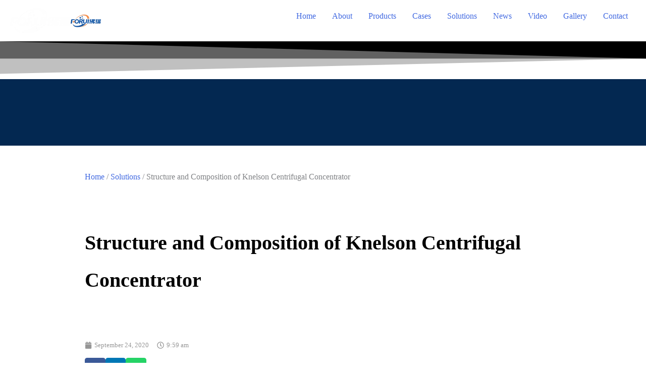

--- FILE ---
content_type: text/html; charset=UTF-8
request_url: https://www.foruimining.com/solutions/structure-and-composition-of-knelson-centrifugal-concentrator/
body_size: 258338
content:
<!DOCTYPE html><html lang="en-US"><head><script data-no-optimize="1">var litespeed_docref=sessionStorage.getItem("litespeed_docref");litespeed_docref&&(Object.defineProperty(document,"referrer",{get:function(){return litespeed_docref}}),sessionStorage.removeItem("litespeed_docref"));</script> <meta charset="UTF-8"><style id="litespeed-ucss">@keyframes rotate-pulse{0%{-webkit-transform:rotate(0deg) scale(1);transform:rotate(0deg) scale(1)}50%{-webkit-transform:rotate(180deg) scale(.6);transform:rotate(180deg) scale(.6)}to{-webkit-transform:rotate(360deg) scale(1);transform:rotate(360deg) scale(1)}}@-webkit-keyframes rotate-simple{0%{-webkit-transform:rotate(0deg);transform:rotate(0deg)}50%{-webkit-transform:rotate(180deg);transform:rotate(180deg)}to{-webkit-transform:rotate(360deg);transform:rotate(360deg)}}@keyframes rotate-simple{0%{-webkit-transform:rotate(0deg);transform:rotate(0deg)}50%{-webkit-transform:rotate(180deg);transform:rotate(180deg)}to{-webkit-transform:rotate(360deg);transform:rotate(360deg)}}@keyframes elementor-animation-wobble-vertical{16.65%{transform:translateY(8px)}33.3%{transform:translateY(-6px)}49.95%{transform:translateY(4px)}66.6%{transform:translateY(-2px)}83.25%{transform:translateY(1px)}to{transform:translateY(0)}}a,div,form,html,li,span{border:0;font-size:100%;font-style:inherit;margin:0;outline:0;padding:0}body{font-size:100%;color:#808285;background:#fff;font-style:normal;-webkit-font-smoothing:antialiased;-moz-osx-font-smoothing:grayscale}fieldset{border:0;font-size:100%}a,body,div,fieldset,form,h1,h3,html,legend,li,p,span,ul{font-weight:inherit;vertical-align:baseline}fieldset,h1,h3,legend,p,ul{font-style:inherit}body,h1,h3{border:0;padding:0}legend,p,ul{font-size:100%}body,h1,h3,legend{margin:0}p,ul{border:0;padding:0}html{-webkit-text-size-adjust:100%;-ms-text-size-adjust:100%;box-sizing:border-box}figcaption,figure,footer,header,main,nav,section{display:block}a{background-color:transparent}a:active,body,fieldset,h1,h3,legend,p,ul{outline:0}a:hover,a:visited{text-decoration:none}b{font-weight:700}img{border:0;height:auto;max-width:100%;vertical-align:middle}svg:not(:root){overflow:hidden}figure{margin:0 0 1em}button,input{font:inherit}button{overflow:visible;text-transform:none}button,input[type=submit]{-webkit-appearance:button;cursor:pointer}html input[disabled]{cursor:default}button::-moz-focus-inner,input::-moz-focus-inner{border:0;padding:0}.main-header-bar .main-header-bar-navigation .menu-item-has-children>.menu-link:after{line-height:normal}input[type=checkbox]{box-sizing:border-box;padding:0}input[type=search]::-webkit-search-cancel-button,input[type=search]::-webkit-search-decoration{-webkit-appearance:none}fieldset{border:1px solid var(--ast-border-color);margin:0;padding:.35em .625em .75em}legend{border:0;padding:0}fieldset legend{margin-bottom:1.5em;padding:0 .5em}@media (min-width:544px){.ast-container{max-width:100%}}@media (min-width:768px){.ast-container{max-width:100%}}@media (min-width:992px){.ast-container{max-width:100%}}@media (min-width:1200px){.ast-container{max-width:100%}}.ast-container{margin-left:auto;margin-right:auto;padding-left:20px;padding-right:20px}.ast-container::after{content:"";display:table;clear:both}h1,h3{clear:both;color:#808285;font-size:2em;line-height:1.2}h3{font-size:1.5em;line-height:1.4}*,:after,:before{box-sizing:inherit}ul{margin:0 0 1.5em 3em;list-style:disc;box-sizing:border-box}li>ul{margin-bottom:0;margin-left:1.5em}button,input{font-weight:400;font-size:100%;margin:0;vertical-align:baseline}button{border:1px solid;border-radius:2px;padding:.6em 1em .4em}input{color:#808285}button,input[type=submit]{border-color:var(--ast-border-color);background:#e6e6e6;color:#fff}button:focus,input[type=submit]:focus{color:#fff}button:hover,input[type=submit]:hover{color:#fff;border-color:var(--ast-border-color)}button:active,button:focus,input[type=submit]:active,input[type=submit]:focus{border-color:var(--ast-border-color);outline:0}input[type=search],input[type=text]{border:1px solid var(--ast-border-color);-webkit-appearance:none}input[type=search]:focus,input[type=text]:focus{color:#111}a{color:#4169e1}a:focus,a:hover{color:#191970}a:focus{outline:thin dotted}a:hover{outline:0}.aligncenter{text-align:center;display:block;margin-left:auto;margin-right:auto}#primary:after,#primary:before,.ast-container:after,.ast-container:before,.site-content:after,.site-content:before,.site-header:after,.site-header:before,.site-main:after,.site-main:before{content:"";display:table}#primary:after,.ast-container:after,.site-content:after,.site-header:after,.site-main:after{clear:both}::selection{color:#fff;background:#0274be}body:not(.logged-in){position:relative}#page{position:relative;display:block}a,a:focus{text-decoration:none}.site-header a *,a{transition:all .2s linear}p{margin:0 0 1.75em}input[type=submit]{border-radius:0;padding:18px 30px;border:0;box-shadow:none;text-shadow:none}input[type=submit]:hover{box-shadow:none}input[type=submit]:active{box-shadow:none}input{line-height:1}body,button,input[type=submit]{line-height:1.85714285714286}body{background-color:#fff;overflow-x:hidden}#primary{display:block;position:relative;float:left;width:100%;margin:4em 0}.ast-page-builder-template .hentry,.wp-block-image figure{margin:0}.ast-page-builder-template .site-content>.ast-container{max-width:100%;padding:0}.ast-page-builder-template .site-content #primary{padding:0;margin:0}.main-navigation{height:100%;-js-display:inline-flex;display:inline-flex}.main-navigation ul{list-style:none;margin:0;padding-left:0;position:relative}.main-header-menu .menu-link{text-decoration:none;padding:0 1em;display:inline-block;transition:all .2s linear}.main-header-menu .menu-item{position:relative}.main-header-menu .menu-item:hover>.sub-menu{right:auto;left:0}.main-header-menu .sub-menu{width:240px;background:#fff;left:-999em;position:absolute;top:100%;z-index:99999}.main-header-menu .sub-menu .menu-link{padding:.9em 1em;display:block;word-wrap:break-word}.submenu-with-border .sub-menu{border-width:1px;border-style:solid}.submenu-with-border .sub-menu .menu-link{border-width:0 0 1px;border-style:solid}.ast-desktop .submenu-with-border .sub-menu>.menu-item:last-child>.menu-link{border-bottom-width:0}.ast-mobile-menu-buttons{display:none}.ast-button-wrap{display:inline-block}.ast-button-wrap button{box-shadow:none;border:0}.ast-button-wrap .menu-toggle{padding:0;width:2.2em;height:2.1em;font-size:1.5em;font-weight:400;-webkit-font-smoothing:antialiased;-moz-osx-font-smoothing:grayscale;border-radius:2px;vertical-align:middle;line-height:1.85714285714286}.ast-button-wrap .menu-toggle.main-header-menu-toggle{padding:0 .5em;width:auto;text-align:center}.ast-button-wrap .menu-toggle .menu-toggle-icon{font-style:normal;display:inline-block;vertical-align:middle;line-height:2.05}.ast-button-wrap .menu-toggle .menu-toggle-icon:before{content:"";font-family:Astra;text-decoration:inherit}.ast-button-wrap .menu-toggle:focus{outline:thin dotted}.header-main-layout-1 .ast-main-header-bar-alignment{margin-left:auto}.site-navigation{height:100%}.header-main-layout-1 .main-header-bar-navigation{text-align:right}.header-main-layout-1 .main-header-bar-navigation .sub-menu{text-align:left}.header-main-layout-1 .main-navigation{padding-left:15px;vertical-align:top}.header-main-layout-1 .main-header-container{align-items:stretch}.site-header{z-index:99}.main-header-bar-wrap,.main-header-container,.site-header{position:relative}.main-header-bar{background-color:#fff;border-bottom-color:var(--ast-border-color);border-bottom-style:solid;margin-left:auto;margin-right:auto}.ast-desktop .main-header-menu.ast-menu-shadow .sub-menu{box-shadow:0 4px 10px -2px rgba(0,0,0,.1)}.site-branding{line-height:1;align-self:center}.ast-menu-toggle{display:none;background:0 0;color:inherit;border-style:dotted;border-color:transparent}.ast-menu-toggle:focus,.ast-menu-toggle:hover{background:0 0;border-color:inherit;color:inherit}.ast-menu-toggle:focus{outline:thin dotted}.main-header-bar{z-index:4;position:relative;line-height:4}.main-header-bar .main-header-bar-navigation{height:100%}.main-header-bar .main-header-bar-navigation .sub-menu{line-height:1.45}.ast-site-identity{padding:1em 0}.hentry{margin:0 0 1.5em}input[type=search],input[type=text]{color:#666;padding:.75em;height:auto;border-width:1px;border-style:solid;border-color:var(--ast-border-color);border-radius:2px;background:var(--ast-comment-inputs-background);box-shadow:none;box-sizing:border-box;transition:all .2s linear}input[type=search]:focus,input[type=text]:focus{background-color:#fff;border-color:var(--ast-border-color);box-shadow:none}input[type=submit],input[type=submit]:focus,input[type=submit]:hover{box-shadow:none}input[type=search]:focus{outline:thin dotted}.ast-flex{-js-display:flex;display:flex;flex-wrap:wrap}.ast-justify-content-flex-end{justify-content:flex-end}.ast-flex-grow-1{flex-grow:1}@font-face{font-display:swap;font-family:"Montserrat";font-style:normal;font-weight:400;font-display:fallback;src:url(https://dcdn.foruimining.com/wp-content/astra-local-fonts/montserrat/JTUSjIg1_i6t8kCHKm459WRhyzbi.woff2)format("woff2");unicode-range:U+0460-052F,U+1C80-1C88,U+20B4,U+2DE0-2DFF,U+A640-A69F,U+FE2E-FE2F}@font-face{font-display:swap;font-family:"Montserrat";font-style:normal;font-weight:400;font-display:fallback;src:url(https://dcdn.foruimining.com/wp-content/astra-local-fonts/montserrat/JTUSjIg1_i6t8kCHKm459W1hyzbi.woff2)format("woff2");unicode-range:U+0301,U+0400-045F,U+0490-0491,U+04B0-04B1,U+2116}@font-face{font-display:swap;font-family:"Montserrat";font-style:normal;font-weight:400;font-display:fallback;src:url(https://dcdn.foruimining.com/wp-content/astra-local-fonts/montserrat/JTUSjIg1_i6t8kCHKm459WZhyzbi.woff2)format("woff2");unicode-range:U+0102-0103,U+0110-0111,U+0128-0129,U+0168-0169,U+01A0-01A1,U+01AF-01B0,U+0300-0301,U+0303-0304,U+0308-0309,U+0323,U+0329,U+1EA0-1EF9,U+20AB}@font-face{font-display:swap;font-family:"Montserrat";font-style:normal;font-weight:400;font-display:fallback;src:url(https://dcdn.foruimining.com/wp-content/astra-local-fonts/montserrat/JTUSjIg1_i6t8kCHKm459Wdhyzbi.woff2)format("woff2");unicode-range:U+0100-02AF,U+0304,U+0308,U+0329,U+1E00-1E9F,U+1EF2-1EFF,U+2020,U+20A0-20AB,U+20AD-20CF,U+2113,U+2C60-2C7F,U+A720-A7FF}@font-face{font-display:swap;font-family:"Montserrat";font-style:normal;font-weight:400;font-display:fallback;src:url(https://dcdn.foruimining.com/wp-content/astra-local-fonts/montserrat/JTUSjIg1_i6t8kCHKm459Wlhyw.woff2)format("woff2");unicode-range:U+0000-00FF,U+0131,U+0152-0153,U+02BB-02BC,U+02C6,U+02DA,U+02DC,U+0304,U+0308,U+0329,U+2000-206F,U+2074,U+20AC,U+2122,U+2191,U+2193,U+2212,U+2215,U+FEFF,U+FFFD}@font-face{font-display:swap;font-family:"Montserrat";font-style:normal;font-weight:700;font-display:fallback;src:url(https://dcdn.foruimining.com/wp-content/astra-local-fonts/montserrat/JTUSjIg1_i6t8kCHKm459WRhyzbi.woff2)format("woff2");unicode-range:U+0460-052F,U+1C80-1C88,U+20B4,U+2DE0-2DFF,U+A640-A69F,U+FE2E-FE2F}@font-face{font-display:swap;font-family:"Montserrat";font-style:normal;font-weight:700;font-display:fallback;src:url(https://dcdn.foruimining.com/wp-content/astra-local-fonts/montserrat/JTUSjIg1_i6t8kCHKm459W1hyzbi.woff2)format("woff2");unicode-range:U+0301,U+0400-045F,U+0490-0491,U+04B0-04B1,U+2116}@font-face{font-display:swap;font-family:"Montserrat";font-style:normal;font-weight:700;font-display:fallback;src:url(https://dcdn.foruimining.com/wp-content/astra-local-fonts/montserrat/JTUSjIg1_i6t8kCHKm459WZhyzbi.woff2)format("woff2");unicode-range:U+0102-0103,U+0110-0111,U+0128-0129,U+0168-0169,U+01A0-01A1,U+01AF-01B0,U+0300-0301,U+0303-0304,U+0308-0309,U+0323,U+0329,U+1EA0-1EF9,U+20AB}@font-face{font-display:swap;font-family:"Montserrat";font-style:normal;font-weight:700;font-display:fallback;src:url(https://dcdn.foruimining.com/wp-content/astra-local-fonts/montserrat/JTUSjIg1_i6t8kCHKm459Wdhyzbi.woff2)format("woff2");unicode-range:U+0100-02AF,U+0304,U+0308,U+0329,U+1E00-1E9F,U+1EF2-1EFF,U+2020,U+20A0-20AB,U+20AD-20CF,U+2113,U+2C60-2C7F,U+A720-A7FF}@font-face{font-display:swap;font-family:"Montserrat";font-style:normal;font-weight:700;font-display:fallback;src:url(https://dcdn.foruimining.com/wp-content/astra-local-fonts/montserrat/JTUSjIg1_i6t8kCHKm459Wlhyw.woff2)format("woff2");unicode-range:U+0000-00FF,U+0131,U+0152-0153,U+02BB-02BC,U+02C6,U+02DA,U+02DC,U+0304,U+0308,U+0329,U+2000-206F,U+2074,U+20AC,U+2122,U+2191,U+2193,U+2212,U+2215,U+FEFF,U+FFFD}:where(.wp-block-calendar table:not(.has-background) th){background:#ddd}.wp-block-image img{height:auto;max-width:100%;vertical-align:bottom;box-sizing:border-box}.wp-block-image .aligncenter{display:table;margin-left:auto;margin-right:auto}.wp-block-image .aligncenter>figcaption{caption-side:bottom;display:table-caption}.wp-block-image figcaption{margin-bottom:1em;margin-top:.5em}:root{--wp--preset--font-size--normal:16px;--wp--preset--font-size--huge:42px}.aligncenter{clear:both}.screen-reader-text{-webkit-clip-path:inset(50%);overflow-wrap:normal!important;position:absolute!important;clip-path:inset(50%);word-wrap:normal!important}.screen-reader-text:focus{font-size:1em;clip:auto!important;background-color:#fff;border-radius:3px;box-shadow:0 0 2px 2px rgba(0,0,0,.6);-webkit-clip-path:none;clip-path:none;color:#2b2d2f;display:block;font-size:.875rem;font-weight:700;height:auto;left:5px;line-height:normal;padding:15px 23px 14px;text-decoration:none;top:5px;width:auto;z-index:100000}html :where(img[class*=wp-image-]){height:auto;max-width:100%}.components-custom-select-control__button:focus:not(:disabled){border-color:var(--wp-admin-theme-color);box-shadow:0 0 0 1px var(--wp-admin-theme-color)}.components-snackbar__action.components-button:not(:disabled):not([aria-disabled=true]):not(.is-secondary){background-color:transparent;text-decoration:underline}.components-snackbar__action.components-button:not(:disabled):not([aria-disabled=true]):not(.is-secondary):focus{box-shadow:none;color:#fff;outline:1px dotted #fff}.components-snackbar__action.components-button:not(:disabled):not([aria-disabled=true]):not(.is-secondary):hover{color:var(--wp-admin-theme-color)}.wc-block-components-button:not(.is-link).outlined:not(:focus){box-shadow:inset 0 0 0 1px currentColor}.theme-twentytwentyone .wc-block-components-chip button.wc-block-components-chip__remove:not(:hover):not(:active):not(.has-background),.theme-twentytwentyone .wc-block-components-chip:active button.wc-block-components-chip__remove:not(:hover):not(:active):not(.has-background),.theme-twentytwentyone .wc-block-components-chip:focus button.wc-block-components-chip__remove:not(:hover):not(:active):not(.has-background),.theme-twentytwentyone .wc-block-components-chip:hover button.wc-block-components-chip__remove:not(:hover):not(:active):not(.has-background){background:0 0}.edit-post-visual-editor .wc-block-checkout__shipping-method-option.components-button:focus:not(:disabled),.edit-post-visual-editor .wc-block-checkout__shipping-method-option.components-button:hover:not(:disabled),.wc-block-checkout__shipping-method-option.components-button:focus:not(:disabled),.wc-block-checkout__shipping-method-option.components-button:hover:not(:disabled){background-color:#d5d5d5;border-color:#d5d5d5;color:#333}.wc-block-components-totals-wrapper.slot-wrapper>*>:after{border-style:solid;border-width:0 0 1px;bottom:0;content:"";display:block;left:0;opacity:.3;pointer-events:none;position:absolute;right:0;top:0}@font-face{font-display:swap;font-family:star;src:url(https://dcdn.foruimining.com/wp-content/plugins/woocommerce/assets/fonts/star.eot);src:url(https://dcdn.foruimining.com/wp-content/plugins/woocommerce/assets/fonts/star.eot?#iefix)format("embedded-opentype"),url(https://dcdn.foruimining.com/wp-content/plugins/woocommerce/assets/fonts/star.woff)format("woff"),url(https://dcdn.foruimining.com/wp-content/plugins/woocommerce/assets/fonts/star.ttf)format("truetype"),url(https://dcdn.foruimining.com/wp-content/plugins/woocommerce/assets/fonts/star.svg#star)format("svg");font-weight:400;font-style:normal}@font-face{font-display:swap;font-family:WooCommerce;src:url(https://dcdn.foruimining.com/wp-content/plugins/woocommerce/assets/fonts/WooCommerce.eot);src:url(https://dcdn.foruimining.com/wp-content/plugins/woocommerce/assets/fonts/WooCommerce.eot?#iefix)format("embedded-opentype"),url(https://dcdn.foruimining.com/wp-content/plugins/woocommerce/assets/fonts/WooCommerce.woff)format("woff"),url(https://dcdn.foruimining.com/wp-content/plugins/woocommerce/assets/fonts/WooCommerce.ttf)format("truetype"),url(https://dcdn.foruimining.com/wp-content/plugins/woocommerce/assets/fonts/WooCommerce.svg#WooCommerce)format("svg");font-weight:400;font-style:normal}.footer-width-fixer{width:100%}.elementor-column-gap-default>.elementor-row>.elementor-column>.elementor-element-populated>.elementor-widget-wrap{padding:10px}@media (max-width:767px){.elementor-reverse-mobile>.elementor-container>.elementor-row>:first-child{order:10}.elementor-column{width:100%}}.elementor-screen-only{position:absolute}.elementor-screen-only,.screen-reader-text{top:-10000em;width:1px;height:1px;margin:-1px;padding:0;overflow:hidden;clip:rect(0,0,0,0);border:0}.elementor *,.elementor :after,.elementor :before{box-sizing:border-box}.elementor a{box-shadow:none;text-decoration:none}.elementor img{height:auto;max-width:100%;border:0;border-radius:0;box-shadow:none}.elementor .elementor-background-overlay{height:100%;width:100%;top:0;left:0;position:absolute}.elementor-widget-wrap .elementor-element.elementor-widget__width-initial{max-width:100%}@media (max-width:1024px){.elementor-widget-wrap .elementor-element.elementor-widget-tablet__width-initial{max-width:100%}}.elementor-element{--flex-direction:initial;--flex-wrap:initial;--justify-content:initial;--align-items:initial;--align-content:initial;--gap:initial;--flex-basis:initial;--flex-grow:initial;--flex-shrink:initial;--order:initial;--align-self:initial;flex-basis:var(--flex-basis);flex-grow:var(--flex-grow);flex-shrink:var(--flex-shrink);order:var(--order);align-self:var(--align-self)}.elementor-element:where(.e-con-full,.elementor-widget){flex-direction:var(--flex-direction);flex-wrap:var(--flex-wrap);justify-content:var(--justify-content);align-items:var(--align-items);align-content:var(--align-content);gap:var(--gap)}.elementor-align-left{text-align:left}@media (max-width:767px){.elementor-mobile-align-center{text-align:center}}:root{--page-title-display:block}.elementor-page-title{display:var(--page-title-display)}.elementor-section{position:relative}.elementor-section .elementor-container{display:flex;margin-right:auto;margin-left:auto;position:relative}@media (max-width:1024px){.elementor-section .elementor-container{flex-wrap:wrap}}.elementor-section.elementor-section-items-bottom>.elementor-container{align-items:flex-end}.elementor-row{width:100%;display:flex}@media (max-width:1024px){.elementor-row{flex-wrap:wrap}}.elementor-widget-wrap{position:relative;width:100%;flex-wrap:wrap;align-content:flex-start}.elementor:not(.elementor-bc-flex-widget) .elementor-widget-wrap{display:flex}.elementor-widget-wrap>.elementor-element{width:100%}.elementor-widget{position:relative}.elementor-widget:not(:last-child).elementor-widget__width-initial{margin-bottom:0}.elementor-column{position:relative;min-height:1px;display:flex}.elementor-column-wrap{width:100%;position:relative;display:flex}@media (min-width:768px){.elementor-column.elementor-col-20{width:20%}.elementor-column.elementor-col-33{width:33.333%}.elementor-column.elementor-col-50{width:50%}.elementor-column.elementor-col-100{width:100%}}@media (max-width:767px){.elementor-reverse-mobile>.elementor-container>:first-child{order:10}.elementor-column{width:100%}}ul.elementor-icon-list-items.elementor-inline-items{display:flex;flex-wrap:wrap}ul.elementor-icon-list-items.elementor-inline-items .elementor-inline-item{word-break:break-word}.elementor-grid{display:grid;grid-column-gap:var(--grid-column-gap);grid-row-gap:var(--grid-row-gap)}.elementor-grid .elementor-grid-item{min-width:0}.elementor-grid-0 .elementor-grid{display:inline-block;width:100%;word-spacing:var(--grid-column-gap);margin-bottom:calc(-1*var(--grid-row-gap))}.elementor-grid-0 .elementor-grid .elementor-grid-item{display:inline-block;margin-bottom:var(--grid-row-gap);word-break:break-word}:is(.e-con,.e-con>.e-con-inner)>.elementor-background-video-container:before{content:var(--background-overlay);display:block;position:absolute;mix-blend-mode:var(--overlay-mix-blend-mode);opacity:var(--overlay-opacity);transition:var(--overlay-transition,.3s);z-index:1}:is(.e-con,.e-con>.e-con-inner)>.elementor-background-video-container,:is(.e-con,.e-con>.e-con-inner)>.elementor-background-video-container:before{border-radius:var(--border-radius);border-top:var(--border-width-top) var(--border-style) var(--border-color);border-right:var(--border-width-right) var(--border-style) var(--border-color);border-bottom:var(--border-width-bottom) var(--border-style) var(--border-color);border-left:var(--border-width-left) var(--border-style) var(--border-color);top:calc(0px - var(--border-width-top));left:calc(0px - var(--border-width-left));width:max(100% + var(--border-width-right) + var(--border-width-left),100%);height:max(100% + var(--border-width-top) + var(--border-width-bottom),100%)}@media (max-width:767px){:is(.e-con,.e-con>.e-con-inner)>.elementor-background-video-container.elementor-hidden-phone{display:none}}:is(.e-con,.e-con>.e-con-inner)>.elementor-background-slideshow:before{z-index:2}.elementor-element .elementor-widget-container{transition:background .3s,border .3s,border-radius .3s,box-shadow .3s,transform var(--e-transform-transition-duration,.4s)}.elementor-icon{display:inline-block;line-height:1;transition:all .3s;color:#69727d;font-size:50px;text-align:center}.elementor-icon:hover{color:#69727d}.elementor-icon svg{width:1em;height:1em;position:relative;display:block}.elementor-icon svg:before{position:absolute;left:50%;transform:translateX(-50%)}.elementor-element{--swiper-theme-color:#000;--swiper-navigation-size:44px;--swiper-pagination-bullet-size:6px;--swiper-pagination-bullet-horizontal-gap:6px}.elementor .elementor-element ul.elementor-icon-list-items{padding:0}:is(.elementor .elementor-element.elementor-widget-n-tabs>.elementor-widget-container>.e-n-tabs>.e-n-tabs-heading .e-n-tab-title,.elementor .elementor-element.elementor-widget-n-tabs>.elementor-widget-container>.e-n-tabs>.e-n-tabs-content .e-n-tab-title).e-active{background-color:var(--n-tabs-title-background-color-active);background-image:none}.elementor-kit-435{--e-global-color-primary:#6ec1e4;--e-global-color-secondary:#54595f;--e-global-color-text:#7a7a7a;--e-global-color-accent:#61ce70;--e-global-color-68b017c:#4054b2;--e-global-color-1e3bf3e7:#23a455;--e-global-color-6da49ed6:#000;--e-global-color-5f28d5ca:#fff;--e-global-typography-primary-font-family:"Roboto";--e-global-typography-primary-font-weight:600;--e-global-typography-secondary-font-family:"Roboto Slab";--e-global-typography-secondary-font-weight:400;--e-global-typography-text-font-family:"Roboto";--e-global-typography-text-font-weight:400;--e-global-typography-accent-font-family:"Roboto";--e-global-typography-accent-font-weight:500}.elementor-section.elementor-section-boxed>.elementor-container{max-width:1140px}.elementor-widget:not(:last-child){margin-bottom:13px}.elementor-element{--widgets-spacing:13px}@media (max-width:1024px){.elementor-section.elementor-section-boxed>.elementor-container{max-width:1024px}}@media (max-width:767px){.elementor-section.elementor-section-boxed>.elementor-container{max-width:767px}}@font-face{font-display:swap;font-family:"Font Awesome 5 Brands";font-style:normal;font-weight:400;font-display:block;src:url(https://dcdn.foruimining.com/wp-content/plugins/elementor/assets/lib/font-awesome/webfonts/fa-brands-400.eot);src:url(https://dcdn.foruimining.com/wp-content/plugins/elementor/assets/lib/font-awesome/webfonts/fa-brands-400.eot?#iefix)format("embedded-opentype"),url(https://dcdn.foruimining.com/wp-content/plugins/elementor/assets/lib/font-awesome/webfonts/fa-brands-400.woff2)format("woff2"),url(https://dcdn.foruimining.com/wp-content/plugins/elementor/assets/lib/font-awesome/webfonts/fa-brands-400.woff)format("woff"),url(https://dcdn.foruimining.com/wp-content/plugins/elementor/assets/lib/font-awesome/webfonts/fa-brands-400.ttf)format("truetype"),url(https://dcdn.foruimining.com/wp-content/plugins/elementor/assets/lib/font-awesome/webfonts/fa-brands-400.svg#fontawesome)format("svg")}@font-face{font-display:swap;font-family:"Font Awesome 5 Free";font-style:normal;font-weight:400;font-display:block;src:url(https://dcdn.foruimining.com/wp-content/plugins/elementor/assets/lib/font-awesome/webfonts/fa-regular-400.eot);src:url(https://dcdn.foruimining.com/wp-content/plugins/elementor/assets/lib/font-awesome/webfonts/fa-regular-400.eot?#iefix)format("embedded-opentype"),url(https://dcdn.foruimining.com/wp-content/plugins/elementor/assets/lib/font-awesome/webfonts/fa-regular-400.woff2)format("woff2"),url(https://dcdn.foruimining.com/wp-content/plugins/elementor/assets/lib/font-awesome/webfonts/fa-regular-400.woff)format("woff"),url(https://dcdn.foruimining.com/wp-content/plugins/elementor/assets/lib/font-awesome/webfonts/fa-regular-400.ttf)format("truetype"),url(https://dcdn.foruimining.com/wp-content/plugins/elementor/assets/lib/font-awesome/webfonts/fa-regular-400.svg#fontawesome)format("svg")}@font-face{font-display:swap;font-family:"Font Awesome 5 Free";font-style:normal;font-weight:900;font-display:block;src:url(https://dcdn.foruimining.com/wp-content/plugins/elementor/assets/lib/font-awesome/webfonts/fa-solid-900.eot);src:url(https://dcdn.foruimining.com/wp-content/plugins/elementor/assets/lib/font-awesome/webfonts/fa-solid-900.eot?#iefix)format("embedded-opentype"),url(https://dcdn.foruimining.com/wp-content/plugins/elementor/assets/lib/font-awesome/webfonts/fa-solid-900.woff2)format("woff2"),url(https://dcdn.foruimining.com/wp-content/plugins/elementor/assets/lib/font-awesome/webfonts/fa-solid-900.woff)format("woff"),url(https://dcdn.foruimining.com/wp-content/plugins/elementor/assets/lib/font-awesome/webfonts/fa-solid-900.ttf)format("truetype"),url(https://dcdn.foruimining.com/wp-content/plugins/elementor/assets/lib/font-awesome/webfonts/fa-solid-900.svg#fontawesome)format("svg")}.elementor-140 .elementor-element.elementor-element-510d3c58>.elementor-container>.elementor-row>.elementor-column>.elementor-column-wrap>.elementor-widget-wrap{align-content:flex-start;align-items:flex-start}.elementor-140 .elementor-element.elementor-element-510d3c58:not(.elementor-motion-effects-element-type-background){background-color:#b7cfe3}.elementor-140 .elementor-element.elementor-element-510d3c58>.elementor-background-overlay{background-color:#0a2941;opacity:1;transition:background .3s,border-radius .3s,opacity .3s}.elementor-140 .elementor-element.elementor-element-510d3c58{transition:background .3s,border .3s,border-radius .3s,box-shadow .3s;padding:40px 10px 20px}.elementor-140 .elementor-element.elementor-element-711a1193>.elementor-element-populated>.elementor-widget-wrap{padding:0 10%}.elementor-140 .elementor-element.elementor-element-7df4109{text-align:left}.elementor-140 .elementor-element.elementor-element-7df4109 .elementor-heading-title{color:rgba(255,255,255,.33)}.elementor-140 .elementor-element.elementor-element-7df4109>.elementor-widget-container,.elementor-140 .elementor-element.elementor-element-b757e50>.elementor-element-populated>.elementor-widget-wrap,.elementor-140 .elementor-element.elementor-element-ddbbaab>.elementor-element-populated>.elementor-widget-wrap{padding:0}.elementor-140 .elementor-element.elementor-element-ba981fd .elementor-icon-list-items:not(.elementor-inline-items) .elementor-icon-list-item:not(:last-child){padding-bottom:calc(2px/2)}.elementor-140 .elementor-element.elementor-element-ba981fd .elementor-icon-list-items:not(.elementor-inline-items) .elementor-icon-list-item:not(:first-child){margin-top:calc(2px/2)}.elementor-140 .elementor-element.elementor-element-9900fd2 .elementor-icon-list-icon svg,.elementor-140 .elementor-element.elementor-element-ba981fd .elementor-icon-list-icon svg{fill:rgba(255,255,255,.5);transition:fill .3s}.elementor-140 .elementor-element.elementor-element-9900fd2 .elementor-icon-list-item:hover .elementor-icon-list-icon svg,.elementor-140 .elementor-element.elementor-element-ba981fd .elementor-icon-list-item:hover .elementor-icon-list-icon svg{fill:#d94948}.elementor-140 .elementor-element.elementor-element-ba981fd{--e-icon-list-icon-size:6px;--icon-vertical-offset:0px}.elementor-140 .elementor-element.elementor-element-ba981fd .elementor-icon-list-icon{padding-right:0}.elementor-140 .elementor-element.elementor-element-ba981fd .elementor-icon-list-text{color:rgba(255,255,255,.59);transition:color .3s}.elementor-140 .elementor-element.elementor-element-2241eb3 .elementor-icon-list-item:hover .elementor-icon-list-text,.elementor-140 .elementor-element.elementor-element-3262bf9 .elementor-icon-list-item:hover .elementor-icon-list-text,.elementor-140 .elementor-element.elementor-element-3a65338 .elementor-icon-list-item:hover .elementor-icon-list-text,.elementor-140 .elementor-element.elementor-element-9900fd2 .elementor-icon-list-item:hover .elementor-icon-list-text,.elementor-140 .elementor-element.elementor-element-ba981fd .elementor-icon-list-item:hover .elementor-icon-list-text{color:#d94948}.elementor-140 .elementor-element.elementor-element-ba981fd>.elementor-widget-container{margin:0;padding:0}.elementor-140 .elementor-element.elementor-element-f56921e{text-align:left}.elementor-140 .elementor-element.elementor-element-f56921e .elementor-heading-title{color:rgba(255,255,255,.33)}.elementor-140 .elementor-element.elementor-element-f56921e>.elementor-widget-container{padding:0}.elementor-140 .elementor-element.elementor-element-9900fd2 .elementor-icon-list-items:not(.elementor-inline-items) .elementor-icon-list-item:not(:last-child){padding-bottom:calc(2px/2)}.elementor-140 .elementor-element.elementor-element-9900fd2 .elementor-icon-list-items:not(.elementor-inline-items) .elementor-icon-list-item:not(:first-child){margin-top:calc(2px/2)}.elementor-140 .elementor-element.elementor-element-9900fd2{--e-icon-list-icon-size:6px;--icon-vertical-offset:0px}.elementor-140 .elementor-element.elementor-element-9900fd2 .elementor-icon-list-icon{padding-right:0}.elementor-140 .elementor-element.elementor-element-9900fd2 .elementor-icon-list-text{color:rgba(255,255,255,.59);transition:color .3s}.elementor-140 .elementor-element.elementor-element-9900fd2>.elementor-widget-container{margin:0;padding:0}.elementor-140 .elementor-element.elementor-element-a3e6d7f>.elementor-element-populated>.elementor-widget-wrap{padding:0 0 10px}.elementor-140 .elementor-element.elementor-element-a222e14{text-align:left}.elementor-140 .elementor-element.elementor-element-a222e14 .elementor-heading-title{color:rgba(255,255,255,.33)}.elementor-140 .elementor-element.elementor-element-a222e14>.elementor-widget-container,.elementor-140 .elementor-element.elementor-element-c601f25>.elementor-element-populated>.elementor-widget-wrap{padding:0}.elementor-140 .elementor-element.elementor-element-3a65338 .elementor-icon-list-items:not(.elementor-inline-items) .elementor-icon-list-item:not(:last-child){padding-bottom:calc(2px/2)}.elementor-140 .elementor-element.elementor-element-3a65338 .elementor-icon-list-items:not(.elementor-inline-items) .elementor-icon-list-item:not(:first-child){margin-top:calc(2px/2)}.elementor-140 .elementor-element.elementor-element-3a65338{--e-icon-list-icon-size:6px;--icon-vertical-offset:0px;width:var(--container-widget-width,88.091%);max-width:88.091%;--container-widget-width:88.091%;--container-widget-flex-grow:0}.elementor-140 .elementor-element.elementor-element-3a65338 .elementor-icon-list-text{color:rgba(255,255,255,.59);transition:color .3s}.elementor-140 .elementor-element.elementor-element-3a65338>.elementor-widget-container{margin:0;padding:0}.elementor-140 .elementor-element.elementor-element-7eb6802{text-align:left;width:var(--container-widget-width,106.629%);max-width:106.629%;--container-widget-width:106.629%;--container-widget-flex-grow:0}.elementor-140 .elementor-element.elementor-element-7eb6802 .elementor-heading-title{color:rgba(255,255,255,.33)}.elementor-140 .elementor-element.elementor-element-39d8b3a>.elementor-element-populated>.elementor-widget-wrap,.elementor-140 .elementor-element.elementor-element-7eb6802>.elementor-widget-container{padding:0}.elementor-140 .elementor-element.elementor-element-2241eb3 .elementor-icon-list-items:not(.elementor-inline-items) .elementor-icon-list-item:not(:last-child){padding-bottom:calc(2px/2)}.elementor-140 .elementor-element.elementor-element-2241eb3 .elementor-icon-list-items:not(.elementor-inline-items) .elementor-icon-list-item:not(:first-child){margin-top:calc(2px/2)}.elementor-140 .elementor-element.elementor-element-2241eb3{--e-icon-list-icon-size:6px;--icon-vertical-offset:0px}.elementor-140 .elementor-element.elementor-element-2241eb3 .elementor-icon-list-text{color:#ffffff96;transition:color .3s}.elementor-140 .elementor-element.elementor-element-2241eb3>.elementor-widget-container{margin:0;padding:0 0 20px}.elementor-140 .elementor-element.elementor-element-b403d43{text-align:left;width:var(--container-widget-width,87.812%);max-width:87.812%;--container-widget-width:87.812%;--container-widget-flex-grow:0}.elementor-140 .elementor-element.elementor-element-b403d43 .elementor-heading-title{color:rgba(255,255,255,.33)}.elementor-140 .elementor-element.elementor-element-4c86f53>.elementor-element-populated>.elementor-widget-wrap,.elementor-140 .elementor-element.elementor-element-b403d43>.elementor-widget-container{padding:0}.elementor-140 .elementor-element.elementor-element-3262bf9 .elementor-icon-list-items:not(.elementor-inline-items) .elementor-icon-list-item:not(:last-child){padding-bottom:calc(10px/2)}.elementor-140 .elementor-element.elementor-element-3262bf9 .elementor-icon-list-items:not(.elementor-inline-items) .elementor-icon-list-item:not(:first-child){margin-top:calc(10px/2)}.elementor-140 .elementor-element.elementor-element-3262bf9 .elementor-icon-list-icon svg{fill:#3c7abf;transition:fill .3s}.elementor-140 .elementor-element.elementor-element-3262bf9 .elementor-icon-list-item:hover .elementor-icon-list-icon svg{fill:rgba(0,0,0,.6)}.elementor-140 .elementor-element.elementor-element-3262bf9{--e-icon-list-icon-size:15px;--icon-vertical-offset:0px;width:var(--container-widget-width,104.393%);max-width:104.393%;--container-widget-width:104.393%;--container-widget-flex-grow:0}.elementor-140 .elementor-element.elementor-element-3262bf9 .elementor-icon-list-icon{padding-right:15px}.elementor-140 .elementor-element.elementor-element-3262bf9 .elementor-icon-list-text{color:#ffffff96;transition:color .3s}.elementor-140 .elementor-element.elementor-element-af800ac{margin-top:10px;margin-bottom:0}.elementor-140 .elementor-element.elementor-element-4c86f53.elementor-column.elementor-element[data-element_type=column]>.elementor-column-wrap.elementor-element-populated>.elementor-widget-wrap{align-content:center;align-items:center}.elementor-140 .elementor-element.elementor-element-5bfd937 .hfe-copyright-wrapper{text-align:left;color:rgba(255,255,255,.5)}.elementor-140 .elementor-element.elementor-element-5bfd937 .hfe-copyright-wrapper a{color:rgba(255,255,255,.5)}.elementor-140 .elementor-element.elementor-element-c49251a.elementor-column>.elementor-column-wrap>.elementor-widget-wrap{justify-content:flex-end}.elementor-140 .elementor-element.elementor-element-7192bfd{--grid-template-columns:repeat(0,auto);--icon-size:15px;--grid-column-gap:7px;--grid-row-gap:17px}.elementor-140 .elementor-element.elementor-element-7192bfd .elementor-widget-container{text-align:left}.elementor-140 .elementor-element.elementor-element-7192bfd .elementor-social-icon{--icon-padding:.7em}@media (max-width:1024px){.elementor-140 .elementor-element.elementor-element-510d3c58{padding:50px}.elementor-140 .elementor-element.elementor-element-4c86f53>.elementor-element-populated>.elementor-widget-wrap{padding:0}}@media (max-width:767px){.elementor-140 .elementor-element.elementor-element-510d3c58{padding:50px 20px}.elementor-140 .elementor-element.elementor-element-ddbbaab>.elementor-element-populated{margin:0 0 50px;--e-column-margin-right:0px;--e-column-margin-left:0px}.elementor-140 .elementor-element.elementor-element-7df4109,.elementor-140 .elementor-element.elementor-element-7eb6802,.elementor-140 .elementor-element.elementor-element-a222e14,.elementor-140 .elementor-element.elementor-element-b403d43,.elementor-140 .elementor-element.elementor-element-f56921e{text-align:center}.elementor-140 .elementor-element.elementor-element-7df4109>.elementor-widget-container{padding:0}.elementor-140 .elementor-element.elementor-element-b757e50>.elementor-element-populated{margin:0 0 50px;--e-column-margin-right:0px;--e-column-margin-left:0px}.elementor-140 .elementor-element.elementor-element-a222e14>.elementor-widget-container,.elementor-140 .elementor-element.elementor-element-f56921e>.elementor-widget-container{padding:0}.elementor-140 .elementor-element.elementor-element-3a65338>.elementor-widget-container{padding:0 0 20px}.elementor-140 .elementor-element.elementor-element-7eb6802>.elementor-widget-container,.elementor-140 .elementor-element.elementor-element-b403d43>.elementor-widget-container{padding:0}.elementor-140 .elementor-element.elementor-element-5bfd937 .hfe-copyright-wrapper{text-align:center}.elementor-140 .elementor-element.elementor-element-5bfd937>.elementor-widget-container{padding:0 0 20px}}@media (min-width:768px){.elementor-140 .elementor-element.elementor-element-ddbbaab{width:17.69%}.elementor-140 .elementor-element.elementor-element-b757e50{width:20.168%}.elementor-140 .elementor-element.elementor-element-a3e6d7f{width:18.227%}.elementor-140 .elementor-element.elementor-element-c601f25{width:17.677%}.elementor-140 .elementor-element.elementor-element-39d8b3a{width:26.238%}.elementor-140 .elementor-element.elementor-element-4c86f53{width:44.294%}.elementor-140 .elementor-element.elementor-element-c49251a{width:29.01%}.elementor-140 .elementor-element.elementor-element-c0669f2{width:26.028%}}@media (max-width:1024px) and (min-width:768px){.elementor-140 .elementor-element.elementor-element-ddbbaab{width:33%}.elementor-140 .elementor-element.elementor-element-b757e50{width:34%}.elementor-140 .elementor-element.elementor-element-39d8b3a,.elementor-140 .elementor-element.elementor-element-a3e6d7f,.elementor-140 .elementor-element.elementor-element-c601f25{width:33%}}.hfe-nav-menu .menu-item a.hfe-menu-item:not(:hover):not(:focus):not(.current-menu-item):not(.highlighted):after,.hfe-nav-menu .menu-item a.hfe-menu-item:not(:hover):not(:focus):not(.current-menu-item):not(.highlighted):before{opacity:0}.hfe-pointer__double-line.hfe-animation__grow .menu-item.parent a.hfe-menu-item:not(:hover):not(:focus):not(.current-menu-item):not(.highlighted):after,.hfe-pointer__double-line.hfe-animation__grow .menu-item.parent a.hfe-menu-item:not(:hover):not(:focus):not(.current-menu-item):not(.highlighted):before,.hfe-pointer__overline.hfe-animation__grow .menu-item.parent a.hfe-menu-item:not(:hover):not(:focus):not(.current-menu-item):not(.highlighted):after,.hfe-pointer__overline.hfe-animation__grow .menu-item.parent a.hfe-menu-item:not(:hover):not(:focus):not(.current-menu-item):not(.highlighted):before,.hfe-pointer__underline.hfe-animation__grow .menu-item.parent a.hfe-menu-item:not(:hover):not(:focus):not(.current-menu-item):not(.highlighted):after,.hfe-pointer__underline.hfe-animation__grow .menu-item.parent a.hfe-menu-item:not(:hover):not(:focus):not(.current-menu-item):not(.highlighted):before{height:0;width:0;left:50%}.hfe-pointer__double-line.hfe-animation__drop-out .menu-item.parent a.hfe-menu-item:not(:hover):not(:focus):not(.current-menu-item):not(.highlighted):before,.hfe-pointer__overline.hfe-animation__drop-out .menu-item.parent a.hfe-menu-item:not(:hover):not(:focus):not(.current-menu-item):not(.highlighted):before,.hfe-pointer__underline.hfe-animation__drop-out .menu-item.parent a.hfe-menu-item:not(:hover):not(:focus):not(.current-menu-item):not(.highlighted):before{top:10px}.hfe-pointer__double-line.hfe-animation__drop-out .menu-item.parent a.hfe-menu-item:not(:hover):not(:focus):not(.current-menu-item):not(.highlighted):after,.hfe-pointer__overline.hfe-animation__drop-out .menu-item.parent a.hfe-menu-item:not(:hover):not(:focus):not(.current-menu-item):not(.highlighted):after,.hfe-pointer__underline.hfe-animation__drop-out .menu-item.parent a.hfe-menu-item:not(:hover):not(:focus):not(.current-menu-item):not(.highlighted):after{bottom:10px}.hfe-pointer__double-line.hfe-animation__drop-in .menu-item.parent a.hfe-menu-item:not(:hover):not(:focus):not(.current-menu-item):not(.highlighted):before,.hfe-pointer__overline.hfe-animation__drop-in .menu-item.parent a.hfe-menu-item:not(:hover):not(:focus):not(.current-menu-item):not(.highlighted):before,.hfe-pointer__underline.hfe-animation__drop-in .menu-item.parent a.hfe-menu-item:not(:hover):not(:focus):not(.current-menu-item):not(.highlighted):before{top:-10px}.hfe-pointer__double-line.hfe-animation__drop-in .menu-item.parent a.hfe-menu-item:not(:hover):not(:focus):not(.current-menu-item):not(.highlighted):after,.hfe-pointer__overline.hfe-animation__drop-in .menu-item.parent a.hfe-menu-item:not(:hover):not(:focus):not(.current-menu-item):not(.highlighted):after,.hfe-pointer__underline.hfe-animation__drop-in .menu-item.parent a.hfe-menu-item:not(:hover):not(:focus):not(.current-menu-item):not(.highlighted):after{bottom:-10px}.hfe-pointer__double-line.hfe-animation__slide .menu-item.parent a.hfe-menu-item:not(:hover):not(:focus):not(.current-menu-item):not(.highlighted):before,.hfe-pointer__overline.hfe-animation__slide .menu-item.parent a.hfe-menu-item:not(:hover):not(:focus):not(.current-menu-item):not(.highlighted):before{width:10px;left:-20px}.hfe-pointer__double-line.hfe-animation__slide .menu-item.parent a.hfe-menu-item:not(:hover):not(:focus):not(.current-menu-item):not(.highlighted):after,.hfe-pointer__underline.hfe-animation__slide .menu-item.parent a.hfe-menu-item:not(:hover):not(:focus):not(.current-menu-item):not(.highlighted):after{width:10px;left:-webkit-calc(100% + 20px);left:calc(100% + 20px)}.hfe-pointer__framed.hfe-animation__grow .menu-item.parent a.hfe-menu-item:not(:hover):not(:focus):not(.current-menu-item):not(.highlighted):before{-webkit-transform:scale(.75);-ms-transform:scale(.75);transform:scale(.75)}.hfe-pointer__framed.hfe-animation__shrink .menu-item.parent a.hfe-menu-item:not(:hover):not(:focus):not(.current-menu-item):not(.highlighted):before{-webkit-transform:scale(1.25);-ms-transform:scale(1.25);transform:scale(1.25)}.hfe-pointer__background.hfe-animation__shrink .menu-item.parent a.hfe-menu-item:not(:hover):not(:focus):not(.current-menu-item):not(.highlighted):before{-webkit-transform:scale(1.2);-ms-transform:scale(1.2);transform:scale(1.2);-webkit-transition:.3s;transition:.3s}.hfe-pointer__background.hfe-animation__sweep-left .menu-item.parent a.hfe-menu-item:not(:hover):not(:focus):not(.current-menu-item):not(.highlighted):before{left:100%}.hfe-pointer__background.hfe-animation__sweep-right .menu-item.parent a.hfe-menu-item:not(:hover):not(:focus):not(.current-menu-item):not(.highlighted):before{right:100%}.hfe-pointer__background.hfe-animation__sweep-up .menu-item.parent a.hfe-menu-item:not(:hover):not(:focus):not(.current-menu-item):not(.highlighted):before{top:100%}.hfe-pointer__background.hfe-animation__sweep-down .menu-item.parent a.hfe-menu-item:not(:hover):not(:focus):not(.current-menu-item):not(.highlighted):before{bottom:100%}.hfe-pointer__background.hfe-animation__shutter-out-vertical .menu-item.parent a.hfe-menu-item:not(:hover):not(:focus):not(.current-menu-item):not(.highlighted):before{bottom:50%;top:50%}.hfe-pointer__background.hfe-animation__shutter-out-horizontal .menu-item.parent a.hfe-menu-item:not(:hover):not(:focus):not(.current-menu-item):not(.highlighted):before{right:50%;left:50%}.hfe-pointer__double-line.hfe-animation__slide .menu-item.parent.current-menu-item a.hfe-menu-item:not(:hover):not(:focus):not(.current-menu-item):not(.highlighted):after,.hfe-pointer__double-line.hfe-animation__slide .menu-item.parent.current-menu-item a.hfe-menu-item:not(:hover):not(:focus):not(.current-menu-item):not(.highlighted):before,.hfe-pointer__overline.hfe-animation__fade .menu-item.parent.current-menu-item a.hfe-menu-item:not(:hover):not(:focus):not(.current-menu-item):not(.highlighted):before,.hfe-pointer__overline.hfe-animation__slide .menu-item.parent.current-menu-item a.hfe-menu-item:not(:hover):not(:focus):not(.current-menu-item):not(.highlighted):before,.hfe-pointer__underline.hfe-animation__slide .menu-item.parent.current-menu-item a.hfe-menu-item:not(:hover):not(:focus):not(.current-menu-item):not(.highlighted):after{width:100%;left:0;opacity:1}.hfe-pointer__double-line.hfe-animation__drop-in .menu-item.parent.current-menu-item a.hfe-menu-item:not(:hover):not(:focus):not(.current-menu-item):not(.highlighted):after,.hfe-pointer__double-line.hfe-animation__drop-out .menu-item.parent.current-menu-item a.hfe-menu-item:not(:hover):not(:focus):not(.current-menu-item):not(.highlighted):after,.hfe-pointer__overline.hfe-animation__drop-in .menu-item.parent.current-menu-item a.hfe-menu-item:not(:hover):not(:focus):not(.current-menu-item):not(.highlighted):after,.hfe-pointer__overline.hfe-animation__drop-out .menu-item.parent.current-menu-item a.hfe-menu-item:not(:hover):not(:focus):not(.current-menu-item):not(.highlighted):after,.hfe-pointer__underline.hfe-animation__drop-in .menu-item.parent.current-menu-item a.hfe-menu-item:not(:hover):not(:focus):not(.current-menu-item):not(.highlighted):after,.hfe-pointer__underline.hfe-animation__drop-out .menu-item.parent.current-menu-item a.hfe-menu-item:not(:hover):not(:focus):not(.current-menu-item):not(.highlighted):after{bottom:0;opacity:1}.hfe-pointer__double-line.hfe-animation__drop-in .menu-item.parent.current-menu-item a.hfe-menu-item:not(:hover):not(:focus):not(.current-menu-item):not(.highlighted):before,.hfe-pointer__double-line.hfe-animation__drop-out .menu-item.parent.current-menu-item a.hfe-menu-item:not(:hover):not(:focus):not(.current-menu-item):not(.highlighted):before,.hfe-pointer__overline.hfe-animation__drop-in .menu-item.parent.current-menu-item a.hfe-menu-item:not(:hover):not(:focus):not(.current-menu-item):not(.highlighted):before,.hfe-pointer__overline.hfe-animation__drop-out .menu-item.parent.current-menu-item a.hfe-menu-item:not(:hover):not(:focus):not(.current-menu-item):not(.highlighted):before,.hfe-pointer__underline.hfe-animation__drop-in .menu-item.parent.current-menu-item a.hfe-menu-item:not(:hover):not(:focus):not(.current-menu-item):not(.highlighted):before,.hfe-pointer__underline.hfe-animation__drop-out .menu-item.parent.current-menu-item a.hfe-menu-item:not(:hover):not(:focus):not(.current-menu-item):not(.highlighted):before{top:0;opacity:1}.hfe-pointer__double-line.hfe-animation__grow .menu-item.parent.current-menu-item a.hfe-menu-item:not(:hover):not(:focus):not(.current-menu-item):not(.highlighted):after,.hfe-pointer__double-line.hfe-animation__grow .menu-item.parent.current-menu-item a.hfe-menu-item:not(:hover):not(:focus):not(.current-menu-item):not(.highlighted):before,.hfe-pointer__overline.hfe-animation__grow .menu-item.parent.current-menu-item a.hfe-menu-item:not(:hover):not(:focus):not(.current-menu-item):not(.highlighted):after,.hfe-pointer__overline.hfe-animation__grow .menu-item.parent.current-menu-item a.hfe-menu-item:not(:hover):not(:focus):not(.current-menu-item):not(.highlighted):before,.hfe-pointer__underline.hfe-animation__grow .menu-item.parent.current-menu-item a.hfe-menu-item:not(:hover):not(:focus):not(.current-menu-item):not(.highlighted):after,.hfe-pointer__underline.hfe-animation__grow .menu-item.parent.current-menu-item a.hfe-menu-item:not(:hover):not(:focus):not(.current-menu-item):not(.highlighted):before{height:3px;width:100%;left:0;opacity:1}.hfe-pointer__framed.hfe-animation__grow .menu-item.parent.current-menu-item a.hfe-menu-item:not(:hover):not(:focus):not(.current-menu-item):not(.highlighted):before,.hfe-pointer__framed.hfe-animation__shrink .menu-item.parent.current-menu-item a.hfe-menu-item:not(:hover):not(:focus):not(.current-menu-item):not(.highlighted):before{opacity:1;-webkit-transform:scale(1);-ms-transform:scale(1);transform:scale(1)}.hfe-pointer__double-line.hfe-animation__fade .menu-item.parent.current-menu-item a.hfe-menu-item:not(:hover):not(:focus):not(.current-menu-item):not(.highlighted):after,.hfe-pointer__double-line.hfe-animation__fade .menu-item.parent.current-menu-item a.hfe-menu-item:not(:hover):not(:focus):not(.current-menu-item):not(.highlighted):before,.hfe-pointer__framed.hfe-animation__fade .menu-item.parent.current-menu-item a.hfe-menu-item:not(:hover):not(:focus):not(.current-menu-item):not(.highlighted):before,.hfe-pointer__underline.hfe-animation__fade .menu-item.parent.current-menu-item a.hfe-menu-item:not(:hover):not(:focus):not(.current-menu-item):not(.highlighted):after{opacity:1}.hfe-pointer__framed.hfe-animation__corners .menu-item.parent.current-menu-item a.hfe-menu-item:not(:hover):not(:focus):not(.current-menu-item):not(.highlighted):after,.hfe-pointer__framed.hfe-animation__corners .menu-item.parent.current-menu-item a.hfe-menu-item:not(:hover):not(:focus):not(.current-menu-item):not(.highlighted):before,.hfe-pointer__framed.hfe-animation__draw .menu-item.parent.current-menu-item a.hfe-menu-item:not(:hover):not(:focus):not(.current-menu-item):not(.highlighted):after,.hfe-pointer__framed.hfe-animation__draw .menu-item.parent.current-menu-item a.hfe-menu-item:not(:hover):not(:focus):not(.current-menu-item):not(.highlighted):before{border-width:3px;width:100%;opacity:1;height:100%}@media all and (min-width:421px){.woocommerce div.product.ast-product-tabs-layout-vertical .woocommerce-tabs ul.tabs:hover>li:not(:hover):before{opacity:0}}@font-face{font-display:swap;font-family:"asppsicons2";src:url(https://dcdn.foruimining.com/wp-content/plugins/ajax-search-pro/css/fonts/icons/icons2.woff2)format("woff2");font-weight:400;font-style:normal;font-display:swap}div.ajaxsearchpro.asp_main_container{transition:width .13s linear;-webkit-transition:width .13s linear}div.asp_w.ajaxsearchpro,div.asp_w.asp_r,div.asp_w.asp_s{padding:0;margin:0;border:0;text-transform:none;text-shadow:none;box-shadow:none;text-decoration:none;text-align:left;text-indent:initial;letter-spacing:normal;font-display:swap}div.asp_w.asp_r,div.asp_w.asp_s{-webkit-box-sizing:content-box;-moz-box-sizing:content-box;-ms-box-sizing:content-box;-o-box-sizing:content-box;box-sizing:content-box;border-radius:0}div.asp_w_container div[id*=__original__]{display:none!important}div.asp_w.ajaxsearchpro{-webkit-box-sizing:border-box;-moz-box-sizing:border-box;-ms-box-sizing:border-box;-o-box-sizing:border-box;box-sizing:border-box}div.asp_w.asp_r,div.asp_w.asp_r *{-webkit-touch-callout:none;-webkit-user-select:none;-khtml-user-select:none;-moz-user-select:none;-ms-user-select:none;user-select:none}div.asp_w.ajaxsearchpro input[type=text]::-ms-clear{display:none;width:0;height:0}div.asp_w.ajaxsearchpro input[type=text]::-ms-reveal{display:none;width:0;height:0}div.asp_w.ajaxsearchpro input[type=search]::-webkit-search-cancel-button,div.asp_w.ajaxsearchpro input[type=search]::-webkit-search-decoration,div.asp_w.ajaxsearchpro input[type=search]::-webkit-search-results-button,div.asp_w.ajaxsearchpro input[type=search]::-webkit-search-results-decoration{display:none}div.asp_w.ajaxsearchpro input[type=search]{appearance:auto!important;-webkit-appearance:none!important}.asp_clear{clear:both!important;margin:0!important;padding:0!important;width:auto!important;height:0!important}.hiddend{display:none!important}div.asp_w.ajaxsearchpro{width:100%;height:auto;border-radius:0;background:0 0;overflow:hidden}div.asp_w.ajaxsearchpro.asp_non_compact{min-width:200px}div.asp_hidden_data,div.asp_hidden_data *,div.asp_m.ajaxsearchpro .proinput form:after,div.asp_m.ajaxsearchpro .proinput form:before,div.asp_m.ajaxsearchpro .proinput input:after,div.asp_m.ajaxsearchpro .proinput input:before,div.asp_w.asp_r{display:none}div.asp_w.ajaxsearchpro input:focus{outline:0}div.asp_m.ajaxsearchpro .probox .proinput input::-ms-clear{display:none}div.asp_m.ajaxsearchpro .probox{width:auto;border-radius:5px;background:#fff;overflow:hidden;border:1px solid #fff;box-shadow:1px 0 3px #ccc inset;display:-webkit-flex;display:flex;-webkit-flex-direction:row;flex-direction:row;direction:ltr;align-items:stretch;isolation:isolate}div.asp_m.ajaxsearchpro .probox .proinput{width:1px;height:100%;margin:0 0 0 10px;padding:0 5px;float:left;box-shadow:none;position:relative;flex:1 1 auto;-webkit-flex:1 1 auto;z-index:0}div.asp_m.ajaxsearchpro .probox .proinput form{height:100%;margin:0!important;padding:0!important}div.asp_m.ajaxsearchpro .probox .proinput input{height:100%;border:0;background:0 0;width:auto;box-shadow:none;margin:-1px;left:0;padding:2px 0 0;min-width:120px}div.asp_m.ajaxsearchpro .probox .proinput input.autocomplete{border:0;background:0 0;width:100%;box-shadow:none;margin:0;padding:0;left:0}div.asp_m.ajaxsearchpro .probox .proloading{width:20px;height:20px;background:0 0;float:right;box-shadow:none;margin:0;text-align:center;z-index:1}div.asp_m.ajaxsearchpro .probox .proclose,div.asp_m.ajaxsearchpro .probox .promagnifier,div.asp_m.ajaxsearchpro .probox .prosettings{width:20px;height:20px;background:0 0;float:right;box-shadow:none;margin:0;padding:0;text-align:center}div.asp_m.ajaxsearchpro .probox .promagnifier,div.asp_m.ajaxsearchpro .probox .prosettings{background-size:20px 20px;z-index:1}div.asp_m.ajaxsearchpro button.promagnifier:focus-visible{box-shadow:inset 0 0 0 2px rgba(0,0,0,.4)}div.asp_m.ajaxsearchpro .probox .proclose,div.asp_m.ajaxsearchpro .probox .proloading{background-position:center center;display:none;background-size:auto;background-repeat:no-repeat;background-color:transparent}div.asp_m.ajaxsearchpro .probox .proloading{padding:2px;box-sizing:border-box}div.asp_m.ajaxsearchpro .probox .proclose{position:relative;cursor:pointer;z-index:2}div.asp_m.ajaxsearchpro .probox .promagnifier .innericon,div.asp_m.ajaxsearchpro .probox .prosettings .innericon{background-size:20px 20px;background-position:center center;background-repeat:no-repeat;background-color:transparent;width:100%;height:100%;line-height:initial;text-align:center;overflow:hidden}div.asp_m.ajaxsearchpro .probox .promagnifier .innericon svg,div.asp_m.ajaxsearchpro .probox .prosettings .innericon svg{height:100%;width:22px;vertical-align:baseline;display:inline-block}div.asp_m.ajaxsearchpro .probox .proclose svg{background:#333;border-radius:50%;position:absolute;top:50%;width:20px;height:20px;margin-top:-10px;left:50%;margin-left:-10px;fill:#fefefe;padding:4px;box-sizing:border-box;box-shadow:0 0 0 2px rgba(255,255,255,.9)}div.asp_w.asp_r *{text-decoration:none;text-shadow:none}div.asp_w.asp_r .results{overflow:hidden;width:auto;height:0;margin:0;padding:0}div.asp_w.asp_r .resdrg{height:auto}div.asp_w.asp_r.horizontal{padding:2px 0 10px}div.asp_w.asp_r.horizontal .resdrg,div.asp_w.asp_r.horizontal .results{height:auto;width:auto}div.asp_w.asp_r.horizontal .resdrg:after{content:"";clear:both;display:table}div.asp_w.asp_s.searchsettings{width:auto;height:auto;position:absolute;display:none;z-index:11001;border-radius:0 0 3px 3px;visibility:hidden;opacity:0;overflow:visible}div.asp_w.asp_s.searchsettings form{display:flex;flex-wrap:wrap;margin:0 0 12px!important;padding:0!important}div.asp_w.asp_s.searchsettings fieldset{position:relative;float:left;background:0 0;font-size:.9em;margin:12px 0 0!important;padding:0!important;width:200px;min-width:200px}div.ajaxsearchpro.searchsettings fieldset legend{margin-bottom:8px!important;-webkit-touch-callout:none;-webkit-user-select:none;-moz-user-select:none;-ms-user-select:none;user-select:none}#ajaxsearchpro1_1 div.asp_loader,#ajaxsearchpro1_1 div.asp_loader *,div[id*=ajaxsearchpro1_] div.asp_loader,div[id*=ajaxsearchpro1_] div.asp_loader *,div[id*=ajaxsearchprores1_] .asp_res_loader div.asp_loader,div[id*=ajaxsearchprores1_] .asp_res_loader div.asp_loader *{box-sizing:border-box!important;margin:0;padding:0;box-shadow:none}#ajaxsearchpro1_1 div.asp_loader,div[id*=ajaxsearchpro1_] div.asp_loader,div[id*=ajaxsearchprores1_] .asp_res_loader div.asp_loader{display:flex;flex:0 1 auto;flex-direction:column;flex-grow:0;flex-shrink:0;flex-basis:28px;max-width:100%;max-height:100%;align-items:center;justify-content:center}#ajaxsearchpro1_1 div.asp_loader-inner,div[id*=ajaxsearchpro1_] div.asp_loader-inner,div[id*=ajaxsearchprores1_] .asp_res_loader div.asp_loader-inner{width:100%;margin:0 auto;text-align:center;height:100%}#ajaxsearchpro1_1 div.asp_ball-clip-rotate-simple,div[id*=ajaxsearchpro1_] div.asp_ball-clip-rotate-simple,div[id*=ajaxsearchprores1_] .asp_res_loader div.asp_ball-clip-rotate-simple{position:relative;width:100%;height:100%}div[id*=ajaxsearchpro1_] div.asp_ball-clip-rotate-simple>div{-webkit-animation-fill-mode:both;animation-fill-mode:both;position:absolute;left:0;top:0;border:2px solid #fff;border-bottom-color:transparent;border-top-color:transparent;border-radius:100%;height:100%;width:100%;-webkit-animation:rotate-simple 1s 0s ease-in-out infinite;animation:rotate-simple 1s 0s ease-in-out infinite}#ajaxsearchpro1_1 div.asp_ball-clip-rotate-simple>div:last-child,div[id*=ajaxsearchpro1_] div.asp_ball-clip-rotate-simple>div:last-child,div[id*=ajaxsearchprores1_] .asp_res_loader div.asp_ball-clip-rotate-simple>div:last-child{display:inline-block;top:50%;left:50%;width:50%;height:50%;margin-top:-25%;margin-left:-25%;-webkit-animation-duration:.5s;animation-duration:.5s;border-color:#fff transparent;-webkit-animation-direction:reverse;animation-direction:reverse}#ajaxsearchpro1_1 div.asp_ball-clip-rotate-simple>div,div[id*=ajaxsearchprores1_] .asp_res_loader div.asp_ball-clip-rotate-simple>div{-webkit-animation-fill-mode:both;animation-fill-mode:both;position:absolute;left:0;top:0;border:2px solid #fff;border-bottom-color:transparent;border-top-color:transparent;border-radius:100%;height:100%;width:100%;-webkit-animation:rotate-simple 1s 0s ease-in-out infinite;animation:rotate-simple 1s 0s ease-in-out infinite}div.asp_m.asp_m_1 *,div.asp_r.asp_r_1,div.asp_r.asp_r_1 *{border:0;border-radius:0;box-shadow:none}div.asp_m.asp_m_1 *,div.asp_r.asp_r_1 *{-webkit-box-sizing:content-box;-moz-box-sizing:content-box;-ms-box-sizing:content-box;-o-box-sizing:content-box;box-sizing:content-box}div.asp_m.asp_m_1,div.asp_m.asp_m_1 *,div.asp_r.asp_r_1,div.asp_r.asp_r_1 *,div.asp_s.asp_s_1,div.asp_s.asp_s_1 *{text-transform:none;text-shadow:none;text-decoration:none;text-align:left;letter-spacing:normal}div.asp_s.asp_s_1,div.asp_s.asp_s_1 *{border:0;border-radius:0;box-shadow:none}div.asp_s.asp_s_1 *{-webkit-box-sizing:content-box;-moz-box-sizing:content-box;-ms-box-sizing:content-box;-o-box-sizing:content-box;box-sizing:content-box}div.asp_m.asp_m_1,div.asp_r.asp_r_1,div.asp_s.asp_s_1{-webkit-box-sizing:border-box;-moz-box-sizing:border-box;-ms-box-sizing:border-box;-o-box-sizing:border-box;box-sizing:border-box}div.asp_r.asp_r_1{padding:0}div.asp_m.asp_m_1,div.asp_m.asp_m_1 *,div.asp_r.asp_r_1 *,div.asp_s.asp_s_1,div.asp_s.asp_s_1 *{padding:0;margin:0}.asp_w_container_1{width:100%}#ajaxsearchpro1_1,div.asp_m.asp_m_1{width:100%;height:auto;max-height:none;background:#d1eaff;margin-top:0;margin-bottom:0;background-image:-moz-radial-gradient(center,ellipse cover,#e1635c,#e1635c);background-image:-webkit-gradient(radial,center center,0,center center,100%,#e1635c,#e1635c);background-image:-webkit-radial-gradient(center,ellipse cover,#e1635c,#e1635c);background-image:-o-radial-gradient(center,ellipse cover,#e1635c,#e1635c);background-image:-ms-radial-gradient(center,ellipse cover,#e1635c,#e1635c);background-image:radial-gradient(ellipse at center,#e1635c,#e1635c);overflow:hidden;border:0#8dd5ef;border-radius:0;box-shadow:none}#ajaxsearchpro1_1 .probox,div.asp_m.asp_m_1 .probox{margin:0;height:34px;background:0 0;border:0 solid #68aec7;border-radius:0;box-shadow:none}#ajaxsearchpro1_1 .probox .proinput,div.asp_m.asp_m_1 .probox .proinput{font-weight:400;font-family:"Open Sans";color:#fff;font-size:12px;text-shadow:none;line-height:normal;flex-grow:1;order:5;-webkit-flex-grow:1;-webkit-order:5}#ajaxsearchpro1_1 .probox .proinput input.autocomplete,#ajaxsearchpro1_1 .probox .proinput input.orig,div.asp_m.asp_m_1 .probox .proinput input.autocomplete,div.asp_m.asp_m_1 .probox .proinput input.orig{font-weight:400;font-family:"Open Sans";color:#fff;font-size:12px;text-shadow:none;line-height:normal;border:0;box-shadow:none;height:34px;position:relative;z-index:2;padding:2px 0 0!important;margin:-1px 0 0-4px!important;width:100%;background:0 0!important}#ajaxsearchpro1_1 .probox .proinput input.autocomplete,div.asp_m.asp_m_1 .probox .proinput input.autocomplete{opacity:.25;display:block;z-index:1;padding:0!important;margin:-34px 0 0-4px!important}div.asp_m.asp_m_1 .probox .proinput input.orig::-webkit-input-placeholder{font-weight:400;font-family:"Open Sans";color:#fff;font-size:12px;text-shadow:none;opacity:.85}div.asp_m.asp_m_1 .probox .proinput input.orig::-moz-placeholder{font-weight:400;font-family:"Open Sans";color:#fff;font-size:12px;text-shadow:none;opacity:.85}div.asp_m.asp_m_1 .probox .proinput input.orig:-ms-input-placeholder{font-weight:400;font-family:"Open Sans";color:#fff;font-size:12px;text-shadow:none;opacity:.85}div.asp_m.asp_m_1 .probox .proinput input.orig:-moz-placeholder{font-weight:400;font-family:"Open Sans";color:#fff;font-size:12px;text-shadow:none;opacity:.85;line-height:normal!important}#ajaxsearchpro1_1 .probox .proclose,#ajaxsearchpro1_1 .probox .proloading{flex:0 0 34px;flex-grow:0;order:7;-webkit-flex:0 0 34px;-webkit-flex-grow:0;-webkit-order:7}#ajaxsearchpro1_1 .probox .proclose{width:34px;height:34px}#ajaxsearchpro1_1 .probox .promagnifier{flex-grow:0;-webkit-flex-grow:0}#ajaxsearchpro1_1 .probox .prosettings{flex:0 0 34px;flex-grow:0;-webkit-flex:0 0 34px;-webkit-flex-grow:0}div.asp_m.asp_m_1 .probox .proclose,div.asp_m.asp_m_1 .probox .proloading{flex:0 0 34px;flex-grow:0;order:7;-webkit-flex:0 0 34px;-webkit-flex-grow:0;-webkit-order:7}div.asp_m.asp_m_1 .probox .proclose{width:34px;height:34px}div.asp_m.asp_m_1 .probox .promagnifier{flex-grow:0;-webkit-flex-grow:0}div.asp_m.asp_m_1 .probox .prosettings{flex:0 0 34px;flex-grow:0;-webkit-flex:0 0 34px;-webkit-flex-grow:0}#ajaxsearchpro1_1 .probox .proclose svg,div.asp_m.asp_m_1 .probox .proclose svg{fill:#fefefe;background:#333;box-shadow:0 0 0 2px rgba(255,255,255,.9)}#ajaxsearchpro1_1 .probox .proloading,div.asp_m.asp_m_1 .probox .proloading{width:34px;height:34px;min-width:34px;min-height:34px;max-width:34px;max-height:34px}#ajaxsearchpro1_1 .probox .proloading .asp_loader,div.asp_m.asp_m_1 .probox .proloading .asp_loader{width:30px;height:30px;min-width:30px;min-height:30px;max-width:30px;max-height:30px}#ajaxsearchpro1_1 .probox .promagnifier,div.asp_m.asp_m_1 .probox .promagnifier{flex:0 0 auto;-webkit-flex:0 0 auto;width:34px;height:34px;background-image:-webkit-linear-gradient(180deg,#be4c46,#be4c46);background-image:-moz-linear-gradient(180deg,#be4c46,#be4c46);background-image:-o-linear-gradient(180deg,#be4c46,#be4c46);background-image:-ms-linear-gradient(180deg,#be4c46 0,#be4c46 100%);background-image:linear-gradient(180deg,#be4c46,#be4c46);order:11;-webkit-order:11;float:right;border:0 solid #000;border-radius:0;box-shadow:0 0 0 0 rgba(255,255,255,.61);background-size:100% 100%;background-position:center center;background-repeat:no-repeat;cursor:pointer}#ajaxsearchpro1_1 .probox .promagnifier div.innericon,div.asp_m.asp_m_1 .probox .promagnifier div.innericon{width:34px;height:34px;float:right}#ajaxsearchpro1_1 .probox .promagnifier div.asp_text_button,div.asp_m.asp_m_1 .probox .promagnifier div.asp_text_button{width:auto;height:34px;float:right;margin:0;padding:0 10px 0 2px;font-weight:400;font-family:"Open Sans";color:#333;font-size:15px;text-shadow:none;line-height:34px}#ajaxsearchpro1_1 .probox .promagnifier .innericon svg,#ajaxsearchpro1_1 .probox .prosettings .innericon svg,div.asp_m.asp_m_1 .probox .promagnifier .innericon svg,div.asp_m.asp_m_1 .probox .prosettings .innericon svg{fill:#fff}#ajaxsearchpro1_1 .probox .prosettings,div.asp_m.asp_m_1 .probox .prosettings,div.asp_s.asp_s_1.searchsettings{background-image:-webkit-linear-gradient(185deg,#be4c46,#be4c46);background-image:-moz-linear-gradient(185deg,#be4c46,#be4c46);background-image:-o-linear-gradient(185deg,#be4c46,#be4c46);background-image:-ms-linear-gradient(185deg,#be4c46 0,#be4c46 100%);background-image:linear-gradient(185deg,#be4c46,#be4c46)}#ajaxsearchpro1_1 .probox .prosettings,div.asp_m.asp_m_1 .probox .prosettings{width:34px;height:34px;background-position:center center;background-repeat:no-repeat;order:10;-webkit-order:10;float:right;border:0 solid #68aec7;border-radius:0;box-shadow:0 0 0 0 rgba(255,255,255,.63);cursor:pointer;background-size:100% 100%;align-self:flex-end}div.asp_r.asp_r_1{position:absolute;z-index:11000;width:auto;margin:12px 0 0}div.asp_r.asp_r_1 .asp_res_loader{background:#fff;height:200px;padding:10px}div.asp_r.asp_r_1 .asp_res_loader .asp_loader{height:200px;width:200px;margin:0 auto}div.asp_s.asp_s_1.searchsettings{direction:ltr;padding:0;box-shadow:none;max-width:208px;z-index:2}div.asp_s.asp_s_1.searchsettings.asp_s{z-index:11001}.yarpp-thumbnails-horizontal .yarpp-thumbnail>img,div.asp_s.asp_s_1.searchsettings form{display:block}div.asp_s.asp_s_1.searchsettings fieldset{width:200px;min-width:200px;max-width:10000px}div.asp_s.asp_s_1.searchsettings fieldset legend{padding:0 0 0 10px;margin:0;background:0 0;font-weight:400;font-family:"Open Sans";color:#1f1f1f;font-size:13px;line-height:15px;text-shadow:none}div.asp_r.asp_r_1.horizontal{background-image:-webkit-linear-gradient(60deg,#e1635c,#e1635c);background-image:-moz-linear-gradient(60deg,#e1635c,#e1635c);background-image:-o-linear-gradient(60deg,#e1635c,#e1635c);background-image:-ms-linear-gradient(60deg,#e1635c 0,#e1635c 100%);background-image:linear-gradient(60deg,#e1635c,#e1635c);border:0 solid #dbe9ee;border-radius:0;box-shadow:0 0 2px -3px #000 inset;-webkit-box-shadow:0 0 4px -3px #000 inset;-ms-box-shadow:0 0 4px -3px #000 inset;display:none;visibility:hidden}.elementor-979 .elementor-element.elementor-element-43ecf791>.elementor-container{min-height:120px}.elementor-979 .elementor-element.elementor-element-43ecf791:not(.elementor-motion-effects-element-type-background){background-color:#063a7b;background-repeat:no-repeat;background-size:cover}.elementor-979 .elementor-element.elementor-element-43ecf791>.elementor-background-overlay{background-color:#011627;opacity:.5;transition:background .3s,border-radius .3s,opacity .3s;border-radius:0 0 2px}.elementor-979 .elementor-element.elementor-element-43ecf791{border-style:solid;border-width:0 0 2px;border-color:#fff;transition:background .3s,border .3s,border-radius .3s,box-shadow .3s;padding:0 0 1%;border-radius:0 0 2px}.elementor-979 .elementor-element.elementor-element-4beeb15c{margin-top:45px;margin-bottom:45px;padding:0 10%}.elementor-979 .elementor-element.elementor-element-4bdea19c>.elementor-element-populated{margin:0 0 0 40px;--e-column-margin-right:0px;--e-column-margin-left:40px}.elementor-979 .elementor-element.elementor-element-6f8aceca .elementor-heading-title{color:#000;font-size:40px;font-weight:600}.elementor-979 .elementor-element.elementor-element-6f8aceca>.elementor-widget-container{margin:0 0 10px}.elementor-979 .elementor-element.elementor-element-d55e144 .elementor-icon-list-icon svg{fill:#969696;--e-icon-list-icon-size:14px}.elementor-979 .elementor-element.elementor-element-d55e144 .elementor-icon-list-icon{width:14px}.elementor-979 .elementor-element.elementor-element-d55e144 .elementor-icon-list-text{color:#969696}.elementor-979 .elementor-element.elementor-element-d55e144 .elementor-icon-list-item{font-size:13px}.elementor-979 .elementor-element.elementor-element-168f167f{--alignment:left;--grid-side-margin:10px;--grid-column-gap:10px;--grid-row-gap:10px;--grid-bottom-margin:10px}.elementor-979 .elementor-element.elementor-element-168f167f .elementor-share-btn{font-size:calc(.9px*10);height:3.9em}.elementor-979 .elementor-element.elementor-element-7db6112b{line-height:2em}body.elementor-page-979:not(.elementor-motion-effects-element-type-background){background-color:#fff}@media (max-width:1024px){.elementor-979 .elementor-element.elementor-element-43ecf791>.elementor-container{min-height:70px}.elementor-979 .elementor-element.elementor-element-43ecf791{padding:5%0}.elementor-979 .elementor-element.elementor-element-4beeb15c{padding:0 20px}.elementor-979 .elementor-element.elementor-element-fcc1069{width:initial;max-width:initial}.elementor-979 .elementor-element.elementor-element-168f167f{--grid-side-margin:10px;--grid-column-gap:10px;--grid-row-gap:10px;--grid-bottom-margin:10px}}@media (max-width:767px){.elementor-979 .elementor-element.elementor-element-43ecf791>.elementor-container{min-height:70px}.elementor-979 .elementor-element.elementor-element-4beeb15c{margin-top:0;margin-bottom:0;padding:30px}.elementor-979 .elementor-element.elementor-element-4bdea19c>.elementor-element-populated{margin:0;--e-column-margin-right:0px;--e-column-margin-left:0px}.elementor-979 .elementor-element.elementor-element-4bdea19c>.elementor-element-populated>.elementor-widget-wrap{padding:0}.elementor-979 .elementor-element.elementor-element-6f8aceca .elementor-heading-title{font-size:33px}.elementor-979 .elementor-element.elementor-element-168f167f{--grid-side-margin:10px;--grid-column-gap:10px;--grid-row-gap:10px;--grid-bottom-margin:10px}.elementor-979 .elementor-element.elementor-element-7db6112b{line-height:1.7em}}@media (min-width:768px){.elementor-979 .elementor-element.elementor-element-4d102ba{width:26.85%}.elementor-979 .elementor-element.elementor-element-446f7e8{width:47.482%}.elementor-979 .elementor-element.elementor-element-c61cc3e{width:25%}.elementor-979 .elementor-element.elementor-element-eb36459{width:75%}.elementor-979 .elementor-element.elementor-element-ffd5610{width:25%}}@media (max-width:1024px) and (min-width:768px){.elementor-979 .elementor-element.elementor-element-446f7e8{width:40%}}@media (min-width:1025px){.elementor-979 .elementor-element.elementor-element-43ecf791:not(.elementor-motion-effects-element-type-background){background-attachment:fixed}}.yarpp-thumbnails-horizontal .yarpp-thumbnail-title{max-height:none!important}.yarpp-thumbnail{height:auto!important}.elementor-widget .elementor-icon-list-items.elementor-inline-items{margin-right:-8px;margin-left:-8px}.elementor-widget .elementor-icon-list-items.elementor-inline-items .elementor-icon-list-item{margin-right:8px;margin-left:8px}.elementor-widget .elementor-icon-list-items.elementor-inline-items .elementor-icon-list-item:after{width:auto;left:auto;position:relative;height:100%;border-top:0;border-bottom:0;border-right:0;border-left-width:1px;border-style:solid;right:-8px}.elementor-widget .elementor-icon-list-items{list-style-type:none;margin:0;padding:0}.elementor-widget .elementor-icon-list-item{margin:0;padding:0;position:relative}.elementor-widget .elementor-icon-list-item:after{position:absolute;bottom:0;width:100%}.elementor-widget .elementor-icon-list-item,.elementor-widget .elementor-icon-list-item a{display:flex;font-size:inherit;align-items:var(--icon-vertical-align,center)}.elementor-widget .elementor-icon-list-icon+.elementor-icon-list-text{align-self:center;padding-left:5px}.elementor-widget .elementor-icon-list-icon{display:flex;position:relative;top:var(--icon-vertical-offset,initial)}.elementor-widget .elementor-icon-list-icon svg{width:var(--e-icon-list-icon-size,1em);height:var(--e-icon-list-icon-size,1em)}.elementor-widget.elementor-widget-icon-list .elementor-icon-list-icon{text-align:var(--e-icon-list-icon-align)}.elementor-widget.elementor-widget-icon-list .elementor-icon-list-icon svg{margin:var(--e-icon-list-icon-margin,0 calc(var(--e-icon-list-icon-size, 1em) * .25) 0 0)}.elementor-widget.elementor-list-item-link-full_width a{width:100%}.elementor-widget.elementor-align-left .elementor-icon-list-item,.elementor-widget.elementor-align-left .elementor-icon-list-item a{justify-content:flex-start;text-align:left}.elementor-widget:not(.elementor-align-right) .elementor-icon-list-item:after{left:0}.elementor-widget:not(.elementor-align-left) .elementor-icon-list-item:after{right:0}@media (min-width:-1){.elementor-widget:not(.elementor-widescreen-align-right) .elementor-icon-list-item:after{left:0}.elementor-widget:not(.elementor-widescreen-align-left) .elementor-icon-list-item:after{right:0}}@media (max-width:-1){.elementor-widget:not(.elementor-laptop-align-right) .elementor-icon-list-item:after{left:0}.elementor-widget:not(.elementor-laptop-align-left) .elementor-icon-list-item:after{right:0}.elementor-widget:not(.elementor-tablet_extra-align-right) .elementor-icon-list-item:after{left:0}.elementor-widget:not(.elementor-tablet_extra-align-left) .elementor-icon-list-item:after{right:0}}@media (max-width:1024px){.elementor-widget:not(.elementor-tablet-align-right) .elementor-icon-list-item:after{left:0}.elementor-widget:not(.elementor-tablet-align-left) .elementor-icon-list-item:after{right:0}}@media (max-width:-1){.elementor-widget:not(.elementor-mobile_extra-align-right) .elementor-icon-list-item:after{left:0}.elementor-widget:not(.elementor-mobile_extra-align-left) .elementor-icon-list-item:after{right:0}}@media (max-width:767px){.elementor-widget.elementor-mobile-align-center .elementor-icon-list-item,.elementor-widget.elementor-mobile-align-center .elementor-icon-list-item a{justify-content:center}.elementor-widget.elementor-mobile-align-center .elementor-icon-list-item:after{margin:auto}.elementor-widget:not(.elementor-mobile-align-right) .elementor-icon-list-item:after{left:0}.elementor-widget:not(.elementor-mobile-align-left) .elementor-icon-list-item:after{right:0}}.elementor-icon-list-items .elementor-icon-list-item .elementor-icon-list-text{display:inline-block}.elementor-share-buttons--color-official .elementor-share-btn:hover{filter:saturate(1.5) brightness(1.2)}.elementor-share-buttons--color-official.elementor-share-buttons--skin-flat .elementor-share-btn_facebook{background-color:#3b5998}.elementor-share-buttons--color-official.elementor-share-buttons--skin-flat .elementor-share-btn_linkedin{background-color:#0077b5}.elementor-share-buttons--color-official.elementor-share-buttons--skin-flat .elementor-share-btn_whatsapp{background-color:#25d366}.elementor-share-buttons--skin-flat .elementor-share-btn{background-color:var(--e-share-buttons-primary-color,#ea4335)}.elementor-share-buttons--skin-flat .elementor-share-btn__icon{color:var(--e-share-buttons-secondary-color,#fff)}.elementor-share-buttons--skin-flat .elementor-share-btn__icon svg{fill:var(--e-share-buttons-secondary-color,#fff)}.elementor-share-buttons--view-icon .elementor-share-btn{justify-content:center}.elementor-share-buttons--view-icon .elementor-share-btn__icon{flex-grow:1;justify-content:center}.elementor-share-buttons--shape-rounded .elementor-share-btn{border-radius:.5em}.elementor-share-btn,.elementor-share-btn__icon{transition-duration:.2s;display:flex;align-items:center}.elementor-share-btn{overflow:hidden;font-size:10px;justify-content:flex-start;transition-property:filter,background-color,border-color;height:4.5em;cursor:pointer}.elementor-share-btn__icon{transition-property:color,background-color;align-self:stretch;justify-content:center;width:4.5em;position:relative}.elementor-share-btn__icon svg{width:var(--e-share-buttons-icon-size,1.7em);height:var(--e-share-buttons-icon-size,1.7em)}.elementor-widget-share-buttons{text-align:var(--alignment,inherit);-moz-text-align-last:var(--alignment,inherit);text-align-last:var(--alignment,inherit)}.elementor-widget-share-buttons.elementor-grid-0 .elementor-widget-container{font-size:0}.yarpp-related{margin-bottom:1em;margin-top:1em}.yarpp-related a{font-weight:700;text-decoration:none}.yarpp-related .yarpp-thumbnail-title{font-size:96%;font-weight:700;text-align:left;text-decoration:none}.yarpp-related h3{font-size:125%;font-weight:700;margin:0;padding:0 0 5px;text-transform:capitalize}.yarpp-thumbnail-title,.yarpp-thumbnails-horizontal .yarpp-thumbnail{display:inline-block}.yarpp-thumbnails-horizontal .yarpp-thumbnail{border:1px solid rgba(128,128,128,.1);vertical-align:top}.yarpp-thumbnails-horizontal .yarpp-thumbnail-title{font-size:1em;line-height:1.4em;overflow:hidden;text-decoration:inherit}.elementor-animation-wobble-vertical:active,.elementor-animation-wobble-vertical:focus,.elementor-animation-wobble-vertical:hover{animation-name:elementor-animation-wobble-vertical;animation-duration:1s;animation-timing-function:ease-in-out;animation-iteration-count:1}button.pswp__button{box-shadow:none!important;background-image:url(https://dcdn.foruimining.com/wp-content/plugins/woocommerce/assets/css/photoswipe/default-skin/default-skin.png)!important}button.pswp__button,button.pswp__button--arrow--left::before,button.pswp__button--arrow--right::before,button.pswp__button:hover{background-color:transparent!important}button.pswp__button--arrow--left,button.pswp__button--arrow--left:hover,button.pswp__button--arrow--right,button.pswp__button--arrow--right:hover{background-image:none!important}button.pswp__button--close:hover{background-position:0-44px}button.pswp__button--zoom:hover{background-position:-88px 0}.pswp{display:none;position:absolute;width:100%;height:100%;left:0;top:0;overflow:hidden;-ms-touch-action:none;touch-action:none;z-index:1500;-webkit-text-size-adjust:100%;-webkit-backface-visibility:hidden;outline:0}.pswp *{-webkit-box-sizing:border-box;box-sizing:border-box}.pswp__bg,.pswp__scroll-wrap{position:absolute;left:0;top:0;width:100%;height:100%}.pswp__bg{background:#000;opacity:0;-webkit-transform:translateZ(0);transform:translateZ(0);-webkit-backface-visibility:hidden}.pswp__scroll-wrap{overflow:hidden}.pswp__container{-ms-touch-action:none;touch-action:none;position:absolute;left:0;right:0;top:0;bottom:0;-webkit-user-select:none;-moz-user-select:none;-ms-user-select:none;user-select:none;-webkit-tap-highlight-color:transparent;-webkit-touch-callout:none}.pswp__bg{will-change:opacity;-webkit-transition:opacity 333ms cubic-bezier(.4,0,.22,1);transition:opacity 333ms cubic-bezier(.4,0,.22,1)}.pswp__container{-webkit-backface-visibility:hidden}.pswp__item{position:absolute;left:0;right:0;top:0;bottom:0;overflow:hidden}.pswp__button{position:relative;background:0 0;cursor:pointer;overflow:visible;-webkit-appearance:none;display:block;border:0;padding:0;margin:0;float:right;opacity:.75;-webkit-transition:opacity .2s;transition:opacity .2s;-webkit-box-shadow:none;box-shadow:none}.pswp__button:focus,.pswp__button:hover{opacity:1}.pswp__button:active{outline:0;opacity:.9}.pswp__button::-moz-focus-inner{padding:0;border:0}.pswp__button,.pswp__button--arrow--left:before,.pswp__button--arrow--right:before{background:url(https://dcdn.foruimining.com/wp-content/plugins/woocommerce/assets/css/photoswipe/default-skin/default-skin.png)0 0 no-repeat;background-size:264px 88px;width:44px;height:44px}.pswp__button--arrow--left:before,.pswp__button--arrow--right:before{content:"";top:35px;background-color:rgba(0,0,0,.3);height:30px;width:32px;position:absolute}.pswp__button--close{background-position:0-44px}.pswp__button--share{background-position:-44px -44px}.pswp__button--fs{display:none}.pswp__button--zoom{display:none;background-position:-88px 0}.pswp__button--arrow--left,.pswp__button--arrow--right{background:0 0;top:50%;margin-top:-50px;width:70px;height:100px;position:absolute}.pswp__button--arrow--left{left:0}.pswp__button--arrow--right{right:0}.pswp__button--arrow--left:before{left:6px;background-position:-138px -44px}.pswp__button--arrow--right:before{right:6px;background-position:-94px -44px}.pswp__counter,.pswp__share-modal{-webkit-user-select:none;-moz-user-select:none;-ms-user-select:none;user-select:none}.pswp__share-modal{display:block;background:rgba(0,0,0,.5);width:100%;height:100%;top:0;left:0;padding:10px;position:absolute;z-index:1600;opacity:0;-webkit-transition:opacity .25s ease-out;transition:opacity .25s ease-out;-webkit-backface-visibility:hidden;will-change:opacity}.pswp__share-modal--hidden{display:none}.pswp__share-tooltip{z-index:1620;position:absolute;background:#fff;top:56px;border-radius:2px;display:block;width:auto;right:44px;-webkit-box-shadow:0 2px 5px rgba(0,0,0,.25);box-shadow:0 2px 5px rgba(0,0,0,.25);-webkit-transform:translateY(6px);-ms-transform:translateY(6px);transform:translateY(6px);-webkit-transition:-webkit-transform .25s;transition:transform .25s;-webkit-backface-visibility:hidden;will-change:transform}.pswp__counter{position:absolute;left:0;top:0;height:44px;font-size:13px;line-height:44px;color:#fff;opacity:.75;padding:0 10px}.pswp__caption{position:absolute;left:0;bottom:0;width:100%;min-height:44px}.pswp__caption__center{text-align:left;max-width:420px;margin:0 auto;font-size:13px;padding:10px;line-height:20px;color:#ccc}.pswp__preloader{width:44px;height:44px;position:absolute;top:0;left:50%;margin-left:-22px;opacity:0;-webkit-transition:opacity .25s ease-out;transition:opacity .25s ease-out;will-change:opacity;direction:ltr}.pswp__preloader__icn{width:20px;height:20px;margin:12px}@media screen and (max-width:1024px){.pswp__preloader{position:relative;left:auto;top:auto;margin:0;float:right}}.pswp__ui{-webkit-font-smoothing:auto;visibility:visible;opacity:1;z-index:1550}.pswp__top-bar{position:absolute;left:0;top:0;height:44px;width:100%}.pswp__caption,.pswp__top-bar{-webkit-backface-visibility:hidden;will-change:opacity;-webkit-transition:opacity 333ms cubic-bezier(.4,0,.22,1);transition:opacity 333ms cubic-bezier(.4,0,.22,1);background-color:rgba(0,0,0,.5)}.pswp__ui--hidden .pswp__button--arrow--left,.pswp__ui--hidden .pswp__button--arrow--right,.pswp__ui--hidden .pswp__caption,.pswp__ui--hidden .pswp__top-bar{opacity:.001}</style><meta name="viewport" content="width=device-width, initial-scale=1"><link rel="profile" href="https://gmpg.org/xfn/11"><link rel="preload" href="https://dcdn.foruimining.com/wp-content/astra-local-fonts/montserrat/JTUSjIg1_i6t8kCHKm459Wlhyw.woff2" as="font" type="font/woff2" crossorigin><meta name='robots' content='index, follow, max-image-preview:large, max-snippet:-1, max-video-preview:-1' /><meta name="uri-translation" content="on" /><link rel="alternate" hreflang="en" href="https://www.foruimining.com/solutions/structure-and-composition-of-knelson-centrifugal-concentrator/" /><link rel="alternate" hreflang="ar" href="https://www.foruimining.com/ar/solutions/structure-and-composition-of-knelson-centrifugal-concentrator/" /><link rel="alternate" hreflang="fr" href="https://www.foruimining.com/fr/solutions/structure-and-composition-of-knelson-centrifugal-concentrator/" /><link rel="alternate" hreflang="de" href="https://www.foruimining.com/de/solutions/structure-and-composition-of-knelson-centrifugal-concentrator/" /><link rel="alternate" hreflang="hi" href="https://www.foruimining.com/hi/solutions/structure-and-composition-of-knelson-centrifugal-concentrator/" /><link rel="alternate" hreflang="id" href="https://www.foruimining.com/id/solutions/structure-and-composition-of-knelson-centrifugal-concentrator/" /><link rel="alternate" hreflang="ko" href="https://www.foruimining.com/ko/solutions/structure-and-composition-of-knelson-centrifugal-concentrator/" /><link rel="alternate" hreflang="lo" href="https://www.foruimining.com/lo/solutions/structure-and-composition-of-knelson-centrifugal-concentrator/" /><link rel="alternate" hreflang="mn" href="https://www.foruimining.com/mn/solutions/structure-and-composition-of-knelson-centrifugal-concentrator/" /><link rel="alternate" hreflang="pt" href="https://www.foruimining.com/pt/solutions/structure-and-composition-of-knelson-centrifugal-concentrator/" /><link rel="alternate" hreflang="ru" href="https://www.foruimining.com/ru/solutions/structure-and-composition-of-knelson-centrifugal-concentrator/" /><link rel="alternate" hreflang="es" href="https://www.foruimining.com/es/solutions/structure-and-composition-of-knelson-centrifugal-concentrator/" /><link rel="alternate" hreflang="th" href="https://www.foruimining.com/th/solutions/structure-and-composition-of-knelson-centrifugal-concentrator/" /><link rel="alternate" hreflang="vi" href="https://www.foruimining.com/vi/solutions/structure-and-composition-of-knelson-centrifugal-concentrator/" /><title>Structure and Composition of Knelson Centrifugal Concentrator</title><meta name="description" content="The Knelson centrifugal concentrator, which consists of two vertical concentric cylinders, was first used in Canadian industry in 1980." /><link rel="canonical" href="https://www.foruimining.com/solutions/structure-and-composition-of-knelson-centrifugal-concentrator/" /><meta property="og:locale" content="en_US" /><meta property="og:type" content="article" /><meta property="og:title" content="Structure and Composition of Knelson Centrifugal Concentrator" /><meta property="og:description" content="Our mission is to help you find the best mineral processing equipment for non-metallic ore, ferrous metal ore, non-ferrous metal ore, smelting slag, etc." /><meta property="og:url" content="https://www.foruimining.com/solutions/structure-and-composition-of-knelson-centrifugal-concentrator/" /><meta property="og:site_name" content="Henan Forui Machinery Technology Co., Ltd" /><meta property="article:publisher" content="https://www.facebook.com/ForuiMachinery" /><meta property="article:author" content="https://www.facebook.com/ForuiMachinery" /><meta property="article:published_time" content="2020-09-24T01:59:53+00:00" /><meta property="article:modified_time" content="2021-11-09T02:22:03+00:00" /><meta property="og:image" content="https://dcdn.foruimining.com/wp-content/uploads/2020/09/Knelson-concentrator.jpg" /><meta property="og:image:width" content="669" /><meta property="og:image:height" content="510" /><meta property="og:image:type" content="image/jpeg" /><meta name="author" content="Asa Guo" /><meta name="twitter:card" content="summary_large_image" /><meta name="twitter:creator" content="@ForuiMachinery" /><meta name="twitter:site" content="@GongyiForui" /><meta name="twitter:label1" content="Written by" /><meta name="twitter:data1" content="Asa Guo" /><meta name="twitter:label2" content="Est. reading time" /><meta name="twitter:data2" content="1 minute" /> <script type="application/ld+json" class="yoast-schema-graph">{"@context":"https://schema.org","@graph":[{"@type":"Article","@id":"https://www.foruimining.com/solutions/structure-and-composition-of-knelson-centrifugal-concentrator/#article","isPartOf":{"@id":"https://www.foruimining.com/solutions/structure-and-composition-of-knelson-centrifugal-concentrator/"},"author":{"name":"Asa Guo","@id":"https://www.foruimining.com/#/schema/person/8ecc763b4c7b6f1c83f23f1bb15b745c"},"headline":"Structure and Composition of Knelson Centrifugal Concentrator","datePublished":"2020-09-24T01:59:53+00:00","dateModified":"2021-11-09T02:22:03+00:00","mainEntityOfPage":{"@id":"https://www.foruimining.com/solutions/structure-and-composition-of-knelson-centrifugal-concentrator/"},"wordCount":144,"publisher":{"@id":"https://www.foruimining.com/#organization"},"image":{"@id":"https://www.foruimining.com/solutions/structure-and-composition-of-knelson-centrifugal-concentrator/#primaryimage"},"thumbnailUrl":"https://dcdn.foruimining.com/wp-content/uploads/2020/09/Knelson-concentrator.jpg","keywords":["Gold Ore Processing"],"articleSection":["Solutions"],"inLanguage":"en-US"},{"@type":"WebPage","@id":"https://www.foruimining.com/solutions/structure-and-composition-of-knelson-centrifugal-concentrator/","url":"https://www.foruimining.com/solutions/structure-and-composition-of-knelson-centrifugal-concentrator/","name":"Structure and Composition of Knelson Centrifugal Concentrator","isPartOf":{"@id":"https://www.foruimining.com/#website"},"primaryImageOfPage":{"@id":"https://www.foruimining.com/solutions/structure-and-composition-of-knelson-centrifugal-concentrator/#primaryimage"},"image":{"@id":"https://www.foruimining.com/solutions/structure-and-composition-of-knelson-centrifugal-concentrator/#primaryimage"},"thumbnailUrl":"https://dcdn.foruimining.com/wp-content/uploads/2020/09/Knelson-concentrator.jpg","datePublished":"2020-09-24T01:59:53+00:00","dateModified":"2021-11-09T02:22:03+00:00","description":"The Knelson centrifugal concentrator, which consists of two vertical concentric cylinders, was first used in Canadian industry in 1980.","breadcrumb":{"@id":"https://www.foruimining.com/solutions/structure-and-composition-of-knelson-centrifugal-concentrator/#breadcrumb"},"inLanguage":"en-US","potentialAction":[{"@type":"ReadAction","target":["https://www.foruimining.com/solutions/structure-and-composition-of-knelson-centrifugal-concentrator/"]}]},{"@type":"ImageObject","inLanguage":"en-US","@id":"https://www.foruimining.com/solutions/structure-and-composition-of-knelson-centrifugal-concentrator/#primaryimage","url":"https://dcdn.foruimining.com/wp-content/uploads/2020/09/Knelson-concentrator.jpg","contentUrl":"https://dcdn.foruimining.com/wp-content/uploads/2020/09/Knelson-concentrator.jpg","width":669,"height":510,"caption":"Knelson-concentrator"},{"@type":"BreadcrumbList","@id":"https://www.foruimining.com/solutions/structure-and-composition-of-knelson-centrifugal-concentrator/#breadcrumb","itemListElement":[{"@type":"ListItem","position":1,"name":"Home","item":"https://www.foruimining.com/"},{"@type":"ListItem","position":2,"name":"Structure and Composition of Knelson Centrifugal Concentrator"}]},{"@type":"WebSite","@id":"https://www.foruimining.com/#website","url":"https://www.foruimining.com/","name":"Forui Machinery","description":"Professional Mineral Processing Equipment Manufacturer","publisher":{"@id":"https://www.foruimining.com/#organization"},"alternateName":"Forui Mining","potentialAction":[{"@type":"SearchAction","target":{"@type":"EntryPoint","urlTemplate":"https://www.foruimining.com/?s={search_term_string}"},"query-input":{"@type":"PropertyValueSpecification","valueRequired":true,"valueName":"search_term_string"}}],"inLanguage":"en-US"},{"@type":"Organization","@id":"https://www.foruimining.com/#organization","name":"Forui Machinery","alternateName":"Forui Mining","url":"https://www.foruimining.com/","logo":{"@type":"ImageObject","inLanguage":"en-US","@id":"https://www.foruimining.com/#/schema/logo/image/","url":"https://dcdn.foruimining.com/wp-content/uploads/2023/08/佛瑞-头像2.jpg","contentUrl":"https://dcdn.foruimining.com/wp-content/uploads/2023/08/佛瑞-头像2.jpg","width":1182,"height":1182,"caption":"Forui Machinery"},"image":{"@id":"https://www.foruimining.com/#/schema/logo/image/"},"sameAs":["https://www.facebook.com/ForuiMachinery","https://x.com/GongyiForui","https://www.linkedin.com/company/foruimining","https://www.instagram.com/foruimining/","https://www.geologyhere.com/"]},{"@type":"Person","@id":"https://www.foruimining.com/#/schema/person/8ecc763b4c7b6f1c83f23f1bb15b745c","name":"Asa Guo","image":{"@type":"ImageObject","inLanguage":"en-US","@id":"https://www.foruimining.com/#/schema/person/image/","url":"https://www.foruimining.com/wp-content/litespeed/avatar/0ab40f90f6b9c3f292b1a6f451604ba5.jpg?ver=1769009583","contentUrl":"https://www.foruimining.com/wp-content/litespeed/avatar/0ab40f90f6b9c3f292b1a6f451604ba5.jpg?ver=1769009583","caption":"Asa Guo"},"description":"Welcome to Asa Guo's Profile, Asa is: ✔ A Director at Gongyi Forui Machinery Factory, which was founded in 1986. https://www.foruimining.com/ ✔ An Admin of Geology of the World and the Environment, which is also a Facebook page with 200,000+ fans. https://www.facebook.com/GeologyHere.Environment ✔ A Co-founder of GeologyHere Platform, which is committed to building the most influential professional geology and mining community in the world. https://www.geologyhere.com/ ✔ A Node.js software engineer. ✔ An ex-soldier of PLA, and a running enthusiast. Asa is helpful, persistent, always in a team, and never without passion. If you need any help, please feel free to contact him ? ?&amp; WhatsApp: +8618026978087 ✉ asa.guo@foruimining.com","sameAs":["https://www.foruimining.com","https://www.facebook.com/ForuiMachinery","https://www.instagram.com/guoasa/","www.linkedin.com/in/asa-guo-benefication-equipment-at-forui","https://www.pinterest.com/gongyiforui","https://x.com/ForuiMachinery","https://myspace.com/gongyiforui","https://www.youtube.com/channel/UCS8EqImDqNbsudQNVJFC_ng"],"url":"https://www.foruimining.com/author/user/"}]}</script> <link rel='dns-prefetch' href='//js.hs-scripts.com' /><!--[if IE]> <script src="https://dcdn.foruimining.com/wp-content/themes/astra/assets/js/minified/flexibility.min.js" id="astra-flexibility-js"></script> <script id="astra-flexibility-js-after">flexibility(document.documentElement);</script> <![endif]--> <script type="litespeed/javascript" data-src="https://dcdn.foruimining.com/wp-includes/js/jquery/jquery.min.js" id="jquery-core-js"></script> <link rel="alternate" title="oEmbed (JSON)" type="application/json+oembed" href="https://www.foruimining.com/wp-json/oembed/1.0/embed?url=https%3A%2F%2Fwww.foruimining.com%2Fsolutions%2Fstructure-and-composition-of-knelson-centrifugal-concentrator%2F" /><link rel="alternate" title="oEmbed (XML)" type="text/xml+oembed" href="https://www.foruimining.com/wp-json/oembed/1.0/embed?url=https%3A%2F%2Fwww.foruimining.com%2Fsolutions%2Fstructure-and-composition-of-knelson-centrifugal-concentrator%2F&#038;format=xml" />
 <script type="litespeed/javascript">(function(w,d,s,l,i){w[l]=w[l]||[];w[l].push({'gtm.start':new Date().getTime(),event:'gtm.js'});var f=d.getElementsByTagName(s)[0],j=d.createElement(s),dl=l!='dataLayer'?'&l='+l:'';j.async=!0;j.src='https://www.googletagmanager.com/gtm.js?id='+i+dl;f.parentNode.insertBefore(j,f)})(window,document,'script','dataLayer','GTM-WF3CS63')</script> 
 <script type="litespeed/javascript" data-src="https://www.googletagmanager.com/gtag/js?id=G-Z1JQ1R5M9J"></script> <script type="litespeed/javascript">window.dataLayer=window.dataLayer||[];function gtag(){dataLayer.push(arguments)}
gtag('js',new Date());gtag('config','G-Z1JQ1R5M9J')</script> <noscript>
<img height="1" width="1" style="display:none"
src="https://www.facebook.com/tr?id=457958912250902&ev=PageView&noscript=1"
/>
</noscript><noscript><style>.woocommerce-product-gallery{ opacity: 1 !important; }</style></noscript><meta name="generator" content="Elementor 3.25.10; features: e_font_icon_svg, additional_custom_breakpoints, e_optimized_control_loading, e_element_cache; settings: css_print_method-external, google_font-disabled, font_display-auto"><link rel="icon" href="https://dcdn.foruimining.com/wp-content/uploads/2020/02/Forui-Machinery-Logo-25x25-avatar.jpg" sizes="32x32" /><link rel="icon" href="https://dcdn.foruimining.com/wp-content/uploads/2020/02/Forui-Machinery-Logo-25x25-avatar.jpg" sizes="192x192" /><link rel="apple-touch-icon" href="https://dcdn.foruimining.com/wp-content/uploads/2020/02/Forui-Machinery-Logo-25x25-avatar.jpg" /><meta name="msapplication-TileImage" content="https://dcdn.foruimining.com/wp-content/uploads/2020/02/Forui-Machinery-Logo-25x25-avatar.jpg" /></head><body itemtype='https://schema.org/Blog' itemscope='itemscope' class="post-template-default single single-post postid-2059 single-format-standard wp-custom-logo theme-astra woocommerce-no-js ehf-footer ehf-template-astra ehf-stylesheet-astra ast-desktop ast-page-builder-template ast-no-sidebar astra-4.7.3 ast-header-custom-item-inside ast-full-width-primary-header group-blog ast-blog-single-style-1 ast-single-post ast-replace-site-logo-transparent ast-inherit-site-logo-transparent ast-theme-transparent-header ast-flyout-menu-enable ast-default-above-menu-enable ast-flyout-right-side ast-default-below-menu-enable ast-inherit-site-logo-sticky wpc_show_open_close_button elementor-page-979 ast-normal-title-enabled elementor-default elementor-kit-435 astra-addon-4.7.1"><noscript><iframe data-lazyloaded="1" src="about:blank" data-litespeed-src="https://www.googletagmanager.com/ns.html?id=GTM-WF3CS63"
height="0" width="0" style="display:none;visibility:hidden"></iframe></noscript><a
class="skip-link screen-reader-text"
href="#content"
role="link"
title="Skip to content">
Skip to content</a><div
class="hfeed site" id="page"><header
class="site-header ast-primary-submenu-animation-slide-down header-main-layout-1 ast-primary-menu-enabled ast-has-mobile-header-logo ast-menu-toggle-link ast-mobile-header-inline" id="masthead" itemtype="https://schema.org/WPHeader" itemscope="itemscope" itemid="#masthead"		><div class="main-header-bar-wrap"><div class="main-header-bar"><div class="ast-container"><div class="ast-flex main-header-container"><div class="site-branding"><div
class="ast-site-identity" itemtype="https://schema.org/Organization" itemscope="itemscope"			>
<span class="site-logo-img"><a href="https://www.foruimining.com/" class="custom-logo-link transparent-custom-logo" rel="home" itemprop="url" aria-label="Henan Forui Machinery Technology Co., Ltd"><img data-lazyloaded="1" src="[data-uri]" loading="lazy" width="120" height="50" data-src="https://dcdn.foruimining.com/wp-content/uploads/2024/08/Forui-Machinery-Logo-120x50-White.webp" class="custom-logo" alt="Forui Machinery Logo 120x50 - White" decoding="async" /></a><a href="https://www.foruimining.com/" class="custom-mobile-logo-link" rel="home" itemprop="url"><img data-lazyloaded="1" src="[data-uri]" loading="lazy" width="60" height="25" data-src="https://dcdn.foruimining.com/wp-content/uploads/2024/08/Forui-Machinery-Logo-60x25-Blue.webp" class="ast-mobile-header-logo" alt="Forui Machinery Logo 60x25 - Blue" decoding="async" /></a></span></div></div><div class="ast-mobile-menu-buttons"><div class="ast-button-wrap">
<button type="button" class="menu-toggle main-header-menu-toggle  ast-mobile-menu-buttons-minimal "  aria-controls='primary-menu' aria-expanded='false'>
<span class="screen-reader-text">Main Menu</span>
<span class="ast-icon icon-menu-bars"><span class="menu-toggle-icon"></span></span>							</button></div></div><div class="ast-main-header-bar-alignment"><div class="main-header-bar-navigation"><nav class="site-navigation ast-flex-grow-1 navigation-accessibility" id="primary-site-navigation" aria-label="Site Navigation" itemtype="https://schema.org/SiteNavigationElement" itemscope="itemscope"><div class="main-navigation"><ul id="primary-menu" class="main-header-menu ast-menu-shadow ast-nav-menu ast-flex ast-justify-content-flex-end  submenu-with-border astra-menu-animation-slide-down "><li id="menu-item-15" class="menu-item menu-item-type-post_type menu-item-object-page menu-item-home menu-item-15"><a href="https://www.foruimining.com/" class="menu-link">Home</a></li><li id="menu-item-14" class="menu-item menu-item-type-post_type menu-item-object-page menu-item-14"><a href="https://www.foruimining.com/about/" class="menu-link">About</a></li><li id="menu-item-25310" class="menu-item menu-item-type-custom menu-item-object-custom menu-item-has-children menu-item-25310"><a aria-expanded="false" href="https://www.foruimining.com/products/?c=gravity-separator" class="menu-link">Products</a><button class="ast-menu-toggle" aria-expanded="false"><span class="screen-reader-text">Menu Toggle</span><span class="ast-icon icon-arrow"></span></button><ul class="sub-menu"><li id="menu-item-25312" class="menu-item menu-item-type-custom menu-item-object-custom menu-item-25312"><a href="https://www.foruimining.com/products/?c=gravity-separator" class="menu-link">Gravity Separator</a></li><li id="menu-item-25313" class="menu-item menu-item-type-custom menu-item-object-custom menu-item-25313"><a href="https://www.foruimining.com/products/?c=crusher-mill" class="menu-link">Crushing &#038; Grinding</a></li><li id="menu-item-25314" class="menu-item menu-item-type-custom menu-item-object-custom menu-item-25314"><a href="https://www.foruimining.com/products/?c=screen-ore-washer" class="menu-link">Screening &#038; Ore Washing</a></li><li id="menu-item-25315" class="menu-item menu-item-type-custom menu-item-object-custom menu-item-25315"><a href="https://www.foruimining.com/products/?c=magnetic-separator" class="menu-link">Magnetic Separator</a></li><li id="menu-item-25316" class="menu-item menu-item-type-custom menu-item-object-custom menu-item-25316"><a href="https://www.foruimining.com/products/?c=auxiliary-equipment" class="menu-link">Auxiliary Equipment</a></li><li id="menu-item-25318" class="menu-item menu-item-type-custom menu-item-object-custom menu-item-25318"><a href="https://www.foruimining.com/products/?c=non-metallic-ore-processing-line" class="menu-link">Non Metallic Ore Processing Line</a></li><li id="menu-item-25319" class="menu-item menu-item-type-custom menu-item-object-custom menu-item-25319"><a href="https://www.foruimining.com/products/?c=ferrous-metal-ore-processing-line" class="menu-link">Ferrous Metal Ore Processing Line</a></li><li id="menu-item-25320" class="menu-item menu-item-type-custom menu-item-object-custom menu-item-25320"><a href="https://www.foruimining.com/products/?c=non-ferrous-metal-ore-processing-line" class="menu-link">Non Ferrous Metal Ore Processing Line</a></li><li id="menu-item-25321" class="menu-item menu-item-type-custom menu-item-object-custom menu-item-25321"><a href="https://www.foruimining.com/products/?c=smelting-slag-processing-line" class="menu-link">Smelting Slag Processing Line</a></li></ul></li><li id="menu-item-1992" class="menu-item menu-item-type-post_type menu-item-object-page menu-item-1992"><a href="https://www.foruimining.com/cases/" class="menu-link">Cases</a></li><li id="menu-item-1983" class="menu-item menu-item-type-post_type menu-item-object-page menu-item-1983"><a href="https://www.foruimining.com/solutions/" class="menu-link">Solutions</a></li><li id="menu-item-1982" class="menu-item menu-item-type-post_type menu-item-object-page menu-item-1982"><a href="https://www.foruimining.com/news/" class="menu-link">News</a></li><li id="menu-item-11840" class="menu-item menu-item-type-post_type menu-item-object-page menu-item-11840"><a href="https://www.foruimining.com/video/" class="menu-link">Video</a></li><li id="menu-item-1775" class="menu-item menu-item-type-post_type menu-item-object-page menu-item-has-children menu-item-1775"><a aria-expanded="false" href="https://www.foruimining.com/gallery/" class="menu-link">Gallery</a><button class="ast-menu-toggle" aria-expanded="false"><span class="screen-reader-text">Menu Toggle</span><span class="ast-icon icon-arrow"></span></button><ul class="sub-menu"><li id="menu-item-6192" class="menu-item menu-item-type-post_type menu-item-object-page menu-item-6192"><a href="https://www.foruimining.com/gallery/" class="menu-link">Gallery</a></li><li id="menu-item-5980" class="menu-item menu-item-type-post_type menu-item-object-page menu-item-5980"><a href="https://www.foruimining.com/gold-mining-equipment-forui-brochure/" class="menu-link">Brochure</a></li></ul></li><li id="menu-item-11" class="menu-item menu-item-type-post_type menu-item-object-page menu-item-11"><a href="https://www.foruimining.com/contact/" class="menu-link">Contact</a></li><li style="position:relative;" class="menu-item menu-item-gtranslate gt-menu-88684"></li></ul></div></nav></div></div></div></div></div></div></header><div id="content" class="site-content"><div class="ast-container"><div id="primary" class="content-area primary"><main id="main" class="site-main"><div data-elementor-type="single-post" data-elementor-id="979" class="elementor elementor-979 elementor-location-single post-2059 post type-post status-publish format-standard has-post-thumbnail hentry category-solutions tag-gold-ore-processing ast-article-single" data-elementor-post-type="elementor_library"><section class="elementor-section elementor-top-section elementor-element elementor-element-51da057 elementor-section-full_width elementor-section-height-min-height elementor-hidden-desktop elementor-hidden-tablet elementor-section-height-default elementor-section-items-middle" data-id="51da057" data-element_type="section" data-settings="{&quot;background_background&quot;:&quot;gradient&quot;,&quot;shape_divider_top&quot;:&quot;opacity-tilt&quot;}"><div class="elementor-shape elementor-shape-top" data-negative="false">
<svg xmlns="http://www.w3.org/2000/svg" viewBox="0 0 2600 131.1" preserveAspectRatio="none">
<path class="elementor-shape-fill" d="M0 0L2600 0 2600 69.1 0 0z"/>
<path class="elementor-shape-fill" style="opacity:0.5" d="M0 0L2600 0 2600 69.1 0 69.1z"/>
<path class="elementor-shape-fill" style="opacity:0.25" d="M2600 0L0 0 0 130.1 2600 69.1z"/>
</svg></div><div class="elementor-container elementor-column-gap-default"><div class="elementor-column elementor-col-100 elementor-top-column elementor-element elementor-element-803daf2" data-id="803daf2" data-element_type="column"><div class="elementor-widget-wrap"></div></div></div></section><section class="elementor-section elementor-top-section elementor-element elementor-element-43ecf791 elementor-section-height-min-height elementor-section-full_width elementor-section-items-bottom elementor-hidden-mobile elementor-section-height-default" data-id="43ecf791" data-element_type="section" data-settings="{&quot;background_background&quot;:&quot;classic&quot;,&quot;background_motion_fx_motion_fx_scrolling&quot;:&quot;yes&quot;,&quot;background_motion_fx_devices&quot;:[&quot;desktop&quot;,&quot;tablet&quot;,&quot;mobile&quot;]}"><div class="elementor-background-overlay"></div><div class="elementor-container elementor-column-gap-no"><div class="elementor-column elementor-col-100 elementor-top-column elementor-element elementor-element-7b1ec7e" data-id="7b1ec7e" data-element_type="column"><div class="elementor-widget-wrap"></div></div></div></section><section class="elementor-section elementor-top-section elementor-element elementor-element-4beeb15c elementor-reverse-mobile elementor-section-full_width elementor-section-height-default elementor-section-height-default" data-id="4beeb15c" data-element_type="section"><div class="elementor-container elementor-column-gap-default"><div class="elementor-column elementor-col-100 elementor-top-column elementor-element elementor-element-4bdea19c" data-id="4bdea19c" data-element_type="column"><div class="elementor-widget-wrap elementor-element-populated"><div class="elementor-element elementor-element-da85624 elementor-widget__width-inherit elementor-widget elementor-widget-woocommerce-breadcrumb" data-id="da85624" data-element_type="widget" data-widget_type="woocommerce-breadcrumb.default"><div class="elementor-widget-container"><nav class="woocommerce-breadcrumb" aria-label="Breadcrumb"><a href="https://www.foruimining.com">Home</a>&nbsp;&#47;&nbsp;<a href="https://www.foruimining.com/category/solutions/">Solutions</a>&nbsp;&#47;&nbsp;Structure and Composition of Knelson Centrifugal Concentrator</nav></div></div><div class="elementor-element elementor-element-6f8aceca elementor-widget__width-inherit elementor-widget elementor-widget-theme-post-title elementor-page-title elementor-widget-heading" data-id="6f8aceca" data-element_type="widget" data-widget_type="theme-post-title.default"><div class="elementor-widget-container"><h5 class="elementor-heading-title elementor-size-default">Structure and Composition of Knelson Centrifugal Concentrator</h5></div></div><div class="elementor-element elementor-element-d55e144 elementor-widget__width-inherit elementor-widget elementor-widget-post-info" data-id="d55e144" data-element_type="widget" data-widget_type="post-info.default"><div class="elementor-widget-container"><ul class="elementor-inline-items elementor-icon-list-items elementor-post-info"><li class="elementor-icon-list-item elementor-repeater-item-a475e37 elementor-inline-item" itemprop="datePublished">
<a href="https://www.foruimining.com/2020/09/24/">
<span class="elementor-icon-list-icon">
<svg aria-hidden="true" class="e-font-icon-svg e-fas-calendar" viewBox="0 0 448 512" xmlns="http://www.w3.org/2000/svg"><path d="M12 192h424c6.6 0 12 5.4 12 12v260c0 26.5-21.5 48-48 48H48c-26.5 0-48-21.5-48-48V204c0-6.6 5.4-12 12-12zm436-44v-36c0-26.5-21.5-48-48-48h-48V12c0-6.6-5.4-12-12-12h-40c-6.6 0-12 5.4-12 12v52H160V12c0-6.6-5.4-12-12-12h-40c-6.6 0-12 5.4-12 12v52H48C21.5 64 0 85.5 0 112v36c0 6.6 5.4 12 12 12h424c6.6 0 12-5.4 12-12z"></path></svg>							</span>
<span class="elementor-icon-list-text elementor-post-info__item elementor-post-info__item--type-date">
<time>September 24, 2020</time>					</span>
</a></li><li class="elementor-icon-list-item elementor-repeater-item-676722a elementor-inline-item">
<span class="elementor-icon-list-icon">
<svg aria-hidden="true" class="e-font-icon-svg e-far-clock" viewBox="0 0 512 512" xmlns="http://www.w3.org/2000/svg"><path d="M256 8C119 8 8 119 8 256s111 248 248 248 248-111 248-248S393 8 256 8zm0 448c-110.5 0-200-89.5-200-200S145.5 56 256 56s200 89.5 200 200-89.5 200-200 200zm61.8-104.4l-84.9-61.7c-3.1-2.3-4.9-5.9-4.9-9.7V116c0-6.6 5.4-12 12-12h32c6.6 0 12 5.4 12 12v141.7l66.8 48.6c5.4 3.9 6.5 11.4 2.6 16.8L334.6 349c-3.9 5.3-11.4 6.5-16.8 2.6z"></path></svg>							</span>
<span class="elementor-icon-list-text elementor-post-info__item elementor-post-info__item--type-time">
<time>9:59 am</time>					</span></li></ul></div></div><div class="elementor-element elementor-element-168f167f elementor-share-buttons--skin-flat elementor-share-buttons--view-icon elementor-share-buttons--shape-rounded elementor-share-buttons--align-left elementor-widget__width-inherit elementor-grid-0 elementor-share-buttons--color-official elementor-widget elementor-widget-share-buttons" data-id="168f167f" data-element_type="widget" data-widget_type="share-buttons.default"><div class="elementor-widget-container"><div class="elementor-grid"><div class="elementor-grid-item"><div
class="elementor-share-btn elementor-share-btn_facebook"
role="button"
tabindex="0"
aria-label="Share on facebook"
>
<span class="elementor-share-btn__icon">
<svg class="e-font-icon-svg e-fab-facebook" viewBox="0 0 512 512" xmlns="http://www.w3.org/2000/svg"><path d="M504 256C504 119 393 8 256 8S8 119 8 256c0 123.78 90.69 226.38 209.25 245V327.69h-63V256h63v-54.64c0-62.15 37-96.48 93.67-96.48 27.14 0 55.52 4.84 55.52 4.84v61h-31.28c-30.8 0-40.41 19.12-40.41 38.73V256h68.78l-11 71.69h-57.78V501C413.31 482.38 504 379.78 504 256z"></path></svg>							</span></div></div><div class="elementor-grid-item"><div
class="elementor-share-btn elementor-share-btn_linkedin"
role="button"
tabindex="0"
aria-label="Share on linkedin"
>
<span class="elementor-share-btn__icon">
<svg class="e-font-icon-svg e-fab-linkedin" viewBox="0 0 448 512" xmlns="http://www.w3.org/2000/svg"><path d="M416 32H31.9C14.3 32 0 46.5 0 64.3v383.4C0 465.5 14.3 480 31.9 480H416c17.6 0 32-14.5 32-32.3V64.3c0-17.8-14.4-32.3-32-32.3zM135.4 416H69V202.2h66.5V416zm-33.2-243c-21.3 0-38.5-17.3-38.5-38.5S80.9 96 102.2 96c21.2 0 38.5 17.3 38.5 38.5 0 21.3-17.2 38.5-38.5 38.5zm282.1 243h-66.4V312c0-24.8-.5-56.7-34.5-56.7-34.6 0-39.9 27-39.9 54.9V416h-66.4V202.2h63.7v29.2h.9c8.9-16.8 30.6-34.5 62.9-34.5 67.2 0 79.7 44.3 79.7 101.9V416z"></path></svg>							</span></div></div><div class="elementor-grid-item"><div
class="elementor-share-btn elementor-share-btn_whatsapp"
role="button"
tabindex="0"
aria-label="Share on whatsapp"
>
<span class="elementor-share-btn__icon">
<svg class="e-font-icon-svg e-fab-whatsapp" viewBox="0 0 448 512" xmlns="http://www.w3.org/2000/svg"><path d="M380.9 97.1C339 55.1 283.2 32 223.9 32c-122.4 0-222 99.6-222 222 0 39.1 10.2 77.3 29.6 111L0 480l117.7-30.9c32.4 17.7 68.9 27 106.1 27h.1c122.3 0 224.1-99.6 224.1-222 0-59.3-25.2-115-67.1-157zm-157 341.6c-33.2 0-65.7-8.9-94-25.7l-6.7-4-69.8 18.3L72 359.2l-4.4-7c-18.5-29.4-28.2-63.3-28.2-98.2 0-101.7 82.8-184.5 184.6-184.5 49.3 0 95.6 19.2 130.4 54.1 34.8 34.9 56.2 81.2 56.1 130.5 0 101.8-84.9 184.6-186.6 184.6zm101.2-138.2c-5.5-2.8-32.8-16.2-37.9-18-5.1-1.9-8.8-2.8-12.5 2.8-3.7 5.6-14.3 18-17.6 21.8-3.2 3.7-6.5 4.2-12 1.4-32.6-16.3-54-29.1-75.5-66-5.7-9.8 5.7-9.1 16.3-30.3 1.8-3.7.9-6.9-.5-9.7-1.4-2.8-12.5-30.1-17.1-41.2-4.5-10.8-9.1-9.3-12.5-9.5-3.2-.2-6.9-.2-10.6-.2-3.7 0-9.7 1.4-14.8 6.9-5.1 5.6-19.4 19-19.4 46.3 0 27.3 19.9 53.7 22.6 57.4 2.8 3.7 39.1 59.7 94.8 83.8 35.2 15.2 49 16.5 66.6 13.9 10.7-1.6 32.8-13.4 37.4-26.4 4.6-13 4.6-24.1 3.2-26.4-1.3-2.5-5-3.9-10.5-6.6z"></path></svg>							</span></div></div></div></div></div><div class="elementor-element elementor-element-7db6112b elementor-widget__width-inherit elementor-widget elementor-widget-theme-post-content" data-id="7db6112b" data-element_type="widget" data-widget_type="theme-post-content.default"><div class="elementor-widget-container"><div class="wp-block-image"><figure class="aligncenter size-large"><img data-lazyloaded="1" src="[data-uri]" fetchpriority="high" fetchpriority="high" decoding="async" width="669" height="510" data-src="https://dcdn.foruimining.com/wp-content/uploads/2020/09/Knelson-concentrator.jpg.webp" alt="Knelson-concentrator" class="wp-image-2061" title="shaker table" data-srcset="https://dcdn.foruimining.com/wp-content/uploads/2020/09/Knelson-concentrator.jpg.webp 669w, https://dcdn.foruimining.com/wp-content/uploads/2020/09/Knelson-concentrator-300x229.jpg.webp 300w, https://dcdn.foruimining.com/wp-content/uploads/2020/09/Knelson-concentrator-600x457.jpg.webp 600w" data-sizes="(max-width: 669px) 100vw, 669px" /><figcaption>Knelson-concentrator</figcaption></figure></div><p>The Knelson centrifugal concentrator, which consists of two vertical concentric cylinders, was first used in Canadian industry in 1980.</p><p>The outer cylinder is a stainless steel cylinder, which is mainly used to form a sealed water jacket with the inner cylinder and drive the inner cylinder to rotate. The inner drum is a plastic cone separator with a semicircle of 15 degrees. The inner side of the drum is composed of several rounds of tapered strips. Between every two rounds, there is a circle of tangential water inlet holes arranged at certain intervals.</p><p><a href="https://www.foruimining.com/about/" target="_blank" rel="noreferrer noopener">Gongyi Forui machinery factory</a>, founded in 1986. We are one of the leading suppliers of beneficiation equipments in Asia. Don&#8217;t hesitate to <a href="https://www.foruimining.com/contact/" target="_blank" rel="noreferrer noopener">Contact Us</a>, if you have any question of beneficiation. And welcome to visit our company. Gongyi Forui Machinery Factory dedicated to serve you!</p></div></div><div class="elementor-element elementor-element-7d638dd elementor-widget__width-inherit elementor-widget elementor-widget-wp-widget-yarpp_widget" data-id="7d638dd" data-element_type="widget" data-widget_type="wp-widget-yarpp_widget.default"><div class="elementor-widget-container"><div class='yarpp yarpp-related yarpp-related-widget yarpp-template-thumbnails'><h3>You may also like</h3><div class="yarpp-thumbnails-horizontal">
<a class='yarpp-thumbnail' rel='norewrite' href='https://www.foruimining.com/solutions/how-does-knelsons-centrifuge-work/' title='How Does Centrifugal Concentrator Recover Placer Gold'>
<img data-lazyloaded="1" src="[data-uri]" loading="lazy" width="150" height="150" data-src="https://dcdn.foruimining.com/wp-content/uploads/2020/09/Centr-ConcentratorCase10-150x150.jpg.webp" class="attachment-thumbnail size-thumbnail wp-post-image" alt="Centr-ConcentratorCase10" data-pin-nopin="true" decoding="async" data-srcset="https://dcdn.foruimining.com/wp-content/uploads/2020/09/Centr-ConcentratorCase10-150x150.jpg.webp 150w, https://dcdn.foruimining.com/wp-content/uploads/2020/09/Centr-ConcentratorCase10-100x100.jpg.webp 100w" data-sizes="(max-width: 150px) 100vw, 150px" /><span class="yarpp-thumbnail-title">How Does Centrifugal Concentrator Recover Placer Gold</span></a>
<a class='yarpp-thumbnail' rel='norewrite' href='https://www.foruimining.com/solutions/how-to-recover-ferro-nickel-from-stainless-steel-slag/' title='How to Recover Ferro-nickel from Stainless Steel Slag'>
<img data-lazyloaded="1" src="[data-uri]" loading="lazy" width="150" height="150" data-src="https://dcdn.foruimining.com/wp-content/uploads/2021/04/Plant-of-Recover-Ferro-nickel-from-Stainless-Steel-Slag-1-150x150.jpg.webp" class="attachment-thumbnail size-thumbnail wp-post-image" alt="Plant of Recover Ferro-nickel from Stainless Steel Slag" data-pin-nopin="true" decoding="async" data-srcset="https://dcdn.foruimining.com/wp-content/uploads/2021/04/Plant-of-Recover-Ferro-nickel-from-Stainless-Steel-Slag-1-150x150.jpg.webp 150w, https://dcdn.foruimining.com/wp-content/uploads/2021/04/Plant-of-Recover-Ferro-nickel-from-Stainless-Steel-Slag-1-300x300.jpg.webp 300w, https://dcdn.foruimining.com/wp-content/uploads/2021/04/Plant-of-Recover-Ferro-nickel-from-Stainless-Steel-Slag-1-100x100.jpg.webp 100w, https://dcdn.foruimining.com/wp-content/uploads/2021/04/Plant-of-Recover-Ferro-nickel-from-Stainless-Steel-Slag-1-600x600.jpg.webp 600w, https://dcdn.foruimining.com/wp-content/uploads/2021/04/Plant-of-Recover-Ferro-nickel-from-Stainless-Steel-Slag-1-64x64.jpg.webp 64w, https://dcdn.foruimining.com/wp-content/uploads/2021/04/Plant-of-Recover-Ferro-nickel-from-Stainless-Steel-Slag-1.jpg.webp 768w" data-sizes="(max-width: 150px) 100vw, 150px" /><span class="yarpp-thumbnail-title">How to Recover Ferro-nickel from Stainless Steel Slag</span></a>
<a class='yarpp-thumbnail' rel='norewrite' href='https://www.foruimining.com/solutions/how-to-recover-nickel-iron-alloy-from-stainless-steel-slag/' title='How to Recover Nickel-iron Alloy from Stainless Steel Slag'>
<img data-lazyloaded="1" src="[data-uri]" loading="lazy" width="150" height="150" data-src="https://dcdn.foruimining.com/wp-content/uploads/2021/05/Stainless-steel-slag-Cover-150x150.jpg.webp" class="attachment-thumbnail size-thumbnail wp-post-image" alt="Stainless steel slag" data-pin-nopin="true" decoding="async" data-srcset="https://dcdn.foruimining.com/wp-content/uploads/2021/05/Stainless-steel-slag-Cover-150x150.jpg.webp 150w, https://dcdn.foruimining.com/wp-content/uploads/2021/05/Stainless-steel-slag-Cover-300x300.jpg.webp 300w, https://dcdn.foruimining.com/wp-content/uploads/2021/05/Stainless-steel-slag-Cover-100x100.jpg.webp 100w, https://dcdn.foruimining.com/wp-content/uploads/2021/05/Stainless-steel-slag-Cover-600x600.jpg.webp 600w, https://dcdn.foruimining.com/wp-content/uploads/2021/05/Stainless-steel-slag-Cover-64x64.jpg.webp 64w, https://dcdn.foruimining.com/wp-content/uploads/2021/05/Stainless-steel-slag-Cover.jpg.webp 612w" data-sizes="(max-width: 150px) 100vw, 150px" /><span class="yarpp-thumbnail-title">How to Recover Nickel-iron Alloy from Stainless Steel Slag</span></a>
<a class='yarpp-thumbnail' rel='norewrite' href='https://www.foruimining.com/news/spiral-chute-and-spiral-concentrator-for-alluvial-gold/' title='Spiral Chute and Spiral Concentrator for Alluvial Gold'>
<img data-lazyloaded="1" src="[data-uri]" loading="lazy" width="150" height="150" data-src="https://dcdn.foruimining.com/wp-content/uploads/2021/02/螺旋溜槽1.webp" class="attachment-thumbnail size-thumbnail wp-post-image" alt="Spiral Chute" data-pin-nopin="true" decoding="async" data-srcset="https://dcdn.foruimining.com/wp-content/uploads/2021/02/螺旋溜槽1.webp 800w, https://dcdn.foruimining.com/wp-content/uploads/2021/02/螺旋溜槽1-300x300.webp 300w, https://dcdn.foruimining.com/wp-content/uploads/2021/02/螺旋溜槽1-100x100.webp 100w, https://dcdn.foruimining.com/wp-content/uploads/2021/02/螺旋溜槽1-600x600.webp 600w, https://dcdn.foruimining.com/wp-content/uploads/2021/02/螺旋溜槽1-64x64.webp 64w" data-sizes="(max-width: 150px) 100vw, 150px" /><span class="yarpp-thumbnail-title">Spiral Chute and Spiral Concentrator for Alluvial Gold</span></a>
<a class='yarpp-thumbnail' rel='norewrite' href='https://www.foruimining.com/solutions/stainless-steel-slag-recycling-solution-and-beneficiation-equipment/' title='Stainless Steel Slag Recycling Solution and Beneficiation Equipment'>
<img data-lazyloaded="1" src="[data-uri]" loading="lazy" width="150" height="150" data-src="https://dcdn.foruimining.com/wp-content/uploads/2021/04/magnetite-beneficiation-plant-1-150x150.jpg.webp" class="attachment-thumbnail size-thumbnail wp-post-image" alt="magnetite beneficiation plant" data-pin-nopin="true" decoding="async" data-srcset="https://dcdn.foruimining.com/wp-content/uploads/2021/04/magnetite-beneficiation-plant-1-150x150.jpg.webp 150w, https://dcdn.foruimining.com/wp-content/uploads/2021/04/magnetite-beneficiation-plant-1-300x300.jpg.webp 300w, https://dcdn.foruimining.com/wp-content/uploads/2021/04/magnetite-beneficiation-plant-1-100x100.jpg.webp 100w, https://dcdn.foruimining.com/wp-content/uploads/2021/04/magnetite-beneficiation-plant-1-64x64.jpg.webp 64w, https://dcdn.foruimining.com/wp-content/uploads/2021/04/magnetite-beneficiation-plant-1.jpg.webp 449w" data-sizes="(max-width: 150px) 100vw, 150px" /><span class="yarpp-thumbnail-title">Stainless Steel Slag Recycling Solution and Beneficiation Equipment</span></a></div></div></div></div></div></div></div></section><div class="elementor-element elementor-element-baeea3c e-flex e-con-boxed e-con e-parent" data-id="baeea3c" data-element_type="container"><div class="e-con-inner"><div class="elementor-element elementor-element-8aa72ef elementor-widget elementor-widget-html" data-id="8aa72ef" data-element_type="widget" data-widget_type="html.default"><div class="elementor-widget-container">
<iframe data-lazyloaded="1" src="about:blank"
id="okki-form-38440269268546"
width="100%"
height="440"
data-litespeed-src="https://tfile.xiaoman.cn/okki-form/index.html#/?client_id=401084&site_id=19946&form_id=38440269268546"
frameborder="0"></iframe></div></div></div></div></div></main></div></div></div><footer itemtype="https://schema.org/WPFooter" itemscope="itemscope" id="colophon" role="contentinfo"><div class='footer-width-fixer'><div data-elementor-type="wp-post" data-elementor-id="140" class="elementor elementor-140" data-elementor-post-type="elementor-hf"><section class="elementor-section elementor-top-section elementor-element elementor-element-510d3c58 elementor-section-content-top elementor-section-full_width elementor-section-height-default elementor-section-height-default" data-id="510d3c58" data-element_type="section" data-settings="{&quot;background_background&quot;:&quot;classic&quot;}"><div class="elementor-background-overlay"></div><div class="elementor-container elementor-column-gap-no"><div class="elementor-column elementor-col-100 elementor-top-column elementor-element elementor-element-711a1193" data-id="711a1193" data-element_type="column"><div class="elementor-widget-wrap elementor-element-populated"><section class="elementor-section elementor-inner-section elementor-element elementor-element-38e92d5 elementor-section-full_width elementor-section-height-default elementor-section-height-default" data-id="38e92d5" data-element_type="section"><div class="elementor-container elementor-column-gap-default"><div class="elementor-column elementor-col-20 elementor-inner-column elementor-element elementor-element-ddbbaab" data-id="ddbbaab" data-element_type="column"><div class="elementor-widget-wrap elementor-element-populated"><div class="elementor-element elementor-element-7df4109 elementor-widget elementor-widget-heading" data-id="7df4109" data-element_type="widget" data-widget_type="heading.default"><div class="elementor-widget-container"><h3 class="elementor-heading-title elementor-size-default"><a href="https://www.foruimining.com/products/">Products</a></h3></div></div><div class="elementor-element elementor-element-ba981fd elementor-align-left elementor-mobile-align-center elementor-icon-list--layout-traditional elementor-list-item-link-full_width elementor-widget elementor-widget-icon-list" data-id="ba981fd" data-element_type="widget" data-widget_type="icon-list.default"><div class="elementor-widget-container"><ul class="elementor-icon-list-items"><li class="elementor-icon-list-item">
<a href="https://www.foruimining.com/products/?c=mineral-jig"><span class="elementor-icon-list-icon">
<svg aria-hidden="true" class="e-font-icon-svg e-fas-check" viewBox="0 0 512 512" xmlns="http://www.w3.org/2000/svg"><path d="M173.898 439.404l-166.4-166.4c-9.997-9.997-9.997-26.206 0-36.204l36.203-36.204c9.997-9.998 26.207-9.998 36.204 0L192 312.69 432.095 72.596c9.997-9.997 26.207-9.997 36.204 0l36.203 36.204c9.997 9.997 9.997 26.206 0 36.204l-294.4 294.401c-9.998 9.997-26.207 9.997-36.204-.001z"></path></svg>						</span>
<span class="elementor-icon-list-text">Mineral Jig</span>
</a></li><li class="elementor-icon-list-item">
<a href="https://www.foruimining.com/products/?c=gravity-separator"><span class="elementor-icon-list-icon">
<svg aria-hidden="true" class="e-font-icon-svg e-fas-check" viewBox="0 0 512 512" xmlns="http://www.w3.org/2000/svg"><path d="M173.898 439.404l-166.4-166.4c-9.997-9.997-9.997-26.206 0-36.204l36.203-36.204c9.997-9.998 26.207-9.998 36.204 0L192 312.69 432.095 72.596c9.997-9.997 26.207-9.997 36.204 0l36.203 36.204c9.997 9.997 9.997 26.206 0 36.204l-294.4 294.401c-9.998 9.997-26.207 9.997-36.204-.001z"></path></svg>						</span>
<span class="elementor-icon-list-text">Gravity Separator</span>
</a></li><li class="elementor-icon-list-item">
<a href="https://www.foruimining.com/products/?c=magnetic-separator"><span class="elementor-icon-list-icon">
<svg aria-hidden="true" class="e-font-icon-svg e-fas-check" viewBox="0 0 512 512" xmlns="http://www.w3.org/2000/svg"><path d="M173.898 439.404l-166.4-166.4c-9.997-9.997-9.997-26.206 0-36.204l36.203-36.204c9.997-9.998 26.207-9.998 36.204 0L192 312.69 432.095 72.596c9.997-9.997 26.207-9.997 36.204 0l36.203 36.204c9.997 9.997 9.997 26.206 0 36.204l-294.4 294.401c-9.998 9.997-26.207 9.997-36.204-.001z"></path></svg>						</span>
<span class="elementor-icon-list-text">Magnetic Separator</span>
</a></li><li class="elementor-icon-list-item">
<a href="https://www.foruimining.com/products/?c=crusher-mill"><span class="elementor-icon-list-icon">
<svg aria-hidden="true" class="e-font-icon-svg e-fas-check" viewBox="0 0 512 512" xmlns="http://www.w3.org/2000/svg"><path d="M173.898 439.404l-166.4-166.4c-9.997-9.997-9.997-26.206 0-36.204l36.203-36.204c9.997-9.998 26.207-9.998 36.204 0L192 312.69 432.095 72.596c9.997-9.997 26.207-9.997 36.204 0l36.203 36.204c9.997 9.997 9.997 26.206 0 36.204l-294.4 294.401c-9.998 9.997-26.207 9.997-36.204-.001z"></path></svg>						</span>
<span class="elementor-icon-list-text">Crusher & Mill</span>
</a></li><li class="elementor-icon-list-item">
<a href="https://www.foruimining.com/products/?c=screen-ore-washer"><span class="elementor-icon-list-icon">
<svg aria-hidden="true" class="e-font-icon-svg e-fas-check" viewBox="0 0 512 512" xmlns="http://www.w3.org/2000/svg"><path d="M173.898 439.404l-166.4-166.4c-9.997-9.997-9.997-26.206 0-36.204l36.203-36.204c9.997-9.998 26.207-9.998 36.204 0L192 312.69 432.095 72.596c9.997-9.997 26.207-9.997 36.204 0l36.203 36.204c9.997 9.997 9.997 26.206 0 36.204l-294.4 294.401c-9.998 9.997-26.207 9.997-36.204-.001z"></path></svg>						</span>
<span class="elementor-icon-list-text">Screen & Ore Washer</span>
</a></li><li class="elementor-icon-list-item">
<a href="https://www.foruimining.com/products/?c=auxiliary-equipment"><span class="elementor-icon-list-icon">
<svg aria-hidden="true" class="e-font-icon-svg e-fas-check" viewBox="0 0 512 512" xmlns="http://www.w3.org/2000/svg"><path d="M173.898 439.404l-166.4-166.4c-9.997-9.997-9.997-26.206 0-36.204l36.203-36.204c9.997-9.998 26.207-9.998 36.204 0L192 312.69 432.095 72.596c9.997-9.997 26.207-9.997 36.204 0l36.203 36.204c9.997 9.997 9.997 26.206 0 36.204l-294.4 294.401c-9.998 9.997-26.207 9.997-36.204-.001z"></path></svg>						</span>
<span class="elementor-icon-list-text">Auxiliary Equipment</span>
</a></li></ul></div></div></div></div><div class="elementor-column elementor-col-20 elementor-inner-column elementor-element elementor-element-b757e50" data-id="b757e50" data-element_type="column"><div class="elementor-widget-wrap elementor-element-populated"><div class="elementor-element elementor-element-f56921e elementor-widget elementor-widget-heading" data-id="f56921e" data-element_type="widget" data-widget_type="heading.default"><div class="elementor-widget-container"><h3 class="elementor-heading-title elementor-size-default"><a href="https://www.foruimining.com/solutions/">Production Line</a></h3></div></div><div class="elementor-element elementor-element-9900fd2 elementor-align-left elementor-mobile-align-center elementor-icon-list--layout-traditional elementor-list-item-link-full_width elementor-widget elementor-widget-icon-list" data-id="9900fd2" data-element_type="widget" data-widget_type="icon-list.default"><div class="elementor-widget-container"><ul class="elementor-icon-list-items"><li class="elementor-icon-list-item">
<a href="https://www.foruimining.com/product/iron-ore-hematite-processing-line/"><span class="elementor-icon-list-text">Hematite Processing</span>
</a></li><li class="elementor-icon-list-item">
<a href="https://www.foruimining.com/product/iron-ore-magnetite-processing-line/"><span class="elementor-icon-list-text">Magnetite Processing</span>
</a></li><li class="elementor-icon-list-item">
<a href="https://www.foruimining.com/product/manganese-ore-processing-line/"><span class="elementor-icon-list-text">Manganese Ore Processing</span>
</a></li><li class="elementor-icon-list-item">
<a href="https://www.foruimining.com/product/barite-processing-line/"><span class="elementor-icon-list-icon">
<svg aria-hidden="true" class="e-font-icon-svg e-fas-check" viewBox="0 0 512 512" xmlns="http://www.w3.org/2000/svg"><path d="M173.898 439.404l-166.4-166.4c-9.997-9.997-9.997-26.206 0-36.204l36.203-36.204c9.997-9.998 26.207-9.998 36.204 0L192 312.69 432.095 72.596c9.997-9.997 26.207-9.997 36.204 0l36.203 36.204c9.997 9.997 9.997 26.206 0 36.204l-294.4 294.401c-9.998 9.997-26.207 9.997-36.204-.001z"></path></svg>						</span>
<span class="elementor-icon-list-text">Barite Processing Line</span>
</a></li><li class="elementor-icon-list-item">
<a href="https://www.foruimining.com/product/gold-ore-processing-line/"><span class="elementor-icon-list-icon">
<svg aria-hidden="true" class="e-font-icon-svg e-fas-check" viewBox="0 0 512 512" xmlns="http://www.w3.org/2000/svg"><path d="M173.898 439.404l-166.4-166.4c-9.997-9.997-9.997-26.206 0-36.204l36.203-36.204c9.997-9.998 26.207-9.998 36.204 0L192 312.69 432.095 72.596c9.997-9.997 26.207-9.997 36.204 0l36.203 36.204c9.997 9.997 9.997 26.206 0 36.204l-294.4 294.401c-9.998 9.997-26.207 9.997-36.204-.001z"></path></svg>						</span>
<span class="elementor-icon-list-text">Gold Ore Processing Line</span>
</a></li><li class="elementor-icon-list-item">
<a href="https://www.foruimining.com/product/alluvial-gold-washing-plant/"><span class="elementor-icon-list-icon">
<svg aria-hidden="true" class="e-font-icon-svg e-fas-check" viewBox="0 0 512 512" xmlns="http://www.w3.org/2000/svg"><path d="M173.898 439.404l-166.4-166.4c-9.997-9.997-9.997-26.206 0-36.204l36.203-36.204c9.997-9.998 26.207-9.998 36.204 0L192 312.69 432.095 72.596c9.997-9.997 26.207-9.997 36.204 0l36.203 36.204c9.997 9.997 9.997 26.206 0 36.204l-294.4 294.401c-9.998 9.997-26.207 9.997-36.204-.001z"></path></svg>						</span>
<span class="elementor-icon-list-text">Alluvial Gold Washing Plant</span>
</a></li></ul></div></div></div></div><div class="elementor-column elementor-col-20 elementor-inner-column elementor-element elementor-element-a3e6d7f" data-id="a3e6d7f" data-element_type="column"><div class="elementor-widget-wrap elementor-element-populated"><div class="elementor-element elementor-element-a222e14 elementor-widget elementor-widget-heading" data-id="a222e14" data-element_type="widget" data-widget_type="heading.default"><div class="elementor-widget-container"><h3 class="elementor-heading-title elementor-size-default"><a href="https://www.foruimining.com/about/">Company</a></h3></div></div><div class="elementor-element elementor-element-3a65338 elementor-align-left elementor-mobile-align-center elementor-widget__width-initial elementor-icon-list--layout-traditional elementor-list-item-link-full_width elementor-widget elementor-widget-icon-list" data-id="3a65338" data-element_type="widget" data-widget_type="icon-list.default"><div class="elementor-widget-container"><ul class="elementor-icon-list-items"><li class="elementor-icon-list-item">
<a href="https://www.foruimining.com/about/"><span class="elementor-icon-list-text">About</span>
</a></li><li class="elementor-icon-list-item">
<a href="https://www.foruimining.com/contact/"><span class="elementor-icon-list-text">Contact</span>
</a></li><li class="elementor-icon-list-item">
<a href="https://www.foruimining.com/privacy-policy/"><span class="elementor-icon-list-text">Privacy Policy</span>
</a></li></ul></div></div><div class="elementor-element elementor-element-187e730 e-grid-align-left elementor-widget__width-inherit e-grid-align-mobile-center elementor-shape-rounded elementor-grid-0 elementor-widget elementor-widget-social-icons" data-id="187e730" data-element_type="widget" data-widget_type="social-icons.default"><div class="elementor-widget-container"><div class="elementor-social-icons-wrapper elementor-grid">
<span class="elementor-grid-item">
<a class="elementor-icon elementor-social-icon elementor-social-icon-01 SGS Certified Supplier 01 elementor-animation-wobble-vertical elementor-repeater-item-fe70b7d" href="https://dcdn.foruimining.com/wp-content/uploads/2023/08/00-SGS认证-20230721-093624.jpg" target="_blank">
<span class="elementor-screen-only">01 SGS Certified Supplier 01</span>
<svg xmlns="http://www.w3.org/2000/svg" xmlns:xlink="http://www.w3.org/1999/xlink" id="svg" width="400" height="400" viewBox="0, 0, 400,400"><g id="svgg"><path id="path0" d="M363.165 114.700 C 363.145 133.345,363.100 177.040,363.065 211.800 L 363.000 275.000 212.000 275.040 C 128.950 275.063,47.635 275.108,31.300 275.140 L 1.600 275.200 1.600 276.600 L 1.600 277.999 182.300 278.100 L 363.000 278.200 363.104 294.700 L 363.209 311.200 364.800 311.200 L 366.391 311.200 366.496 294.700 L 366.600 278.200 382.300 278.095 L 398.000 277.991 398.000 276.595 L 398.000 275.200 382.200 275.200 L 366.400 275.200 366.400 178.000 L 366.400 80.800 364.800 80.800 L 363.200 80.800 363.165 114.700 M79.400 113.063 C 66.816 114.559,60.399 116.536,53.589 121.017 C 41.701 128.839,36.405 140.716,36.920 158.400 C 37.491 178.042,46.642 189.678,73.800 205.295 C 96.979 218.625,102.553 223.907,103.771 233.695 C 105.363 246.495,96.323 255.222,83.178 253.574 C 72.394 252.221,68.435 246.510,67.670 231.200 L 67.400 225.800 51.000 225.800 L 34.600 225.800 34.490 232.090 C 34.124 252.965,42.073 267.342,57.204 273.177 L 60.374 274.400 83.945 274.400 C 106.799 274.400,107.599 274.374,110.258 273.555 C 127.788 268.156,137.210 253.452,137.198 231.516 C 137.187 212.123,127.823 198.554,106.000 186.306 C 103.470 184.887,98.070 181.868,94.000 179.598 C 77.016 170.125,71.652 164.792,70.297 156.034 C 68.404 143.804,76.194 135.352,88.662 136.109 C 97.787 136.662,102.268 142.788,103.064 155.794 L 103.322 160.000 119.229 160.000 L 135.136 160.000 135.411 157.438 C 136.959 142.982,130.980 127.707,120.981 120.571 C 112.503 114.522,94.488 111.269,79.400 113.063 M191.600 113.045 C 163.809 116.340,150.276 130.581,146.221 160.800 C 144.162 176.146,144.173 212.416,146.241 229.800 C 149.214 254.782,157.531 267.266,175.123 273.154 L 178.846 274.400 208.044 274.400 L 237.243 274.400 243.521 273.398 C 246.975 272.847,250.295 272.293,250.900 272.166 L 252.000 271.936 252.000 231.768 L 252.000 191.600 226.400 191.600 L 200.800 191.600 200.800 203.600 L 200.800 215.600 210.000 215.600 L 219.200 215.600 219.194 233.100 C 219.191 242.725,219.056 250.805,218.894 251.055 C 218.022 252.405,207.701 254.403,201.648 254.393 C 181.995 254.361,178.324 244.954,178.238 194.400 C 178.166 151.898,181.469 139.933,194.188 136.620 C 208.558 132.877,218.365 141.573,219.089 158.700 L 219.313 164.000 235.657 164.000 L 252.000 164.000 251.998 159.100 C 251.986 135.053,238.807 118.810,215.377 113.963 C 211.522 113.166,195.727 112.556,191.600 113.045 M306.000 113.030 C 305.450 113.122,303.380 113.397,301.400 113.640 C 275.669 116.799,261.634 133.499,262.940 159.400 C 263.886 178.164,273.691 190.126,301.000 205.832 C 326.251 220.354,332.003 227.040,329.912 239.440 C 328.168 249.784,320.717 255.018,309.701 253.636 C 299.026 252.298,294.013 245.406,293.996 232.048 C 293.993 230.151,293.880 227.925,293.743 227.100 L 293.495 225.600 277.099 225.600 L 260.702 225.600 260.914 234.100 C 261.440 255.238,268.948 267.907,284.240 273.457 L 286.836 274.400 310.448 274.400 L 334.059 274.400 337.047 273.397 C 349.476 269.225,358.195 260.192,361.578 247.981 C 362.840 243.428,362.823 221.054,361.554 216.942 C 357.600 204.124,347.952 194.796,326.544 183.092 C 312.125 175.209,306.407 171.536,302.939 167.928 C 291.672 156.205,295.212 139.018,309.442 136.353 C 321.614 134.073,329.414 141.391,330.277 155.900 L 330.521 160.000 346.507 160.000 L 362.493 160.000 362.297 152.100 C 361.743 129.874,351.593 117.837,329.957 113.748 C 326.754 113.143,308.571 112.598,306.000 113.030 " stroke="none" fill="#7d7b76" fill-rule="evenodd"></path><path id="path1" d="M0.000 200.000 L 0.000 400.000 200.000 400.000 L 400.000 400.000 400.000 200.000 L 400.000 0.000 200.000 0.000 L 0.000 0.000 0.000 200.000 M366.800 177.400 L 366.800 274.400 382.400 274.400 L 398.000 274.400 398.000 276.600 L 398.000 278.800 382.400 278.800 L 366.800 278.800 366.800 295.200 L 366.800 311.600 364.800 311.600 L 362.800 311.600 362.800 295.200 L 362.800 278.800 182.200 278.800 L 1.600 278.800 1.600 276.603 L 1.600 274.405 30.300 274.303 L 59.000 274.200 56.600 273.280 C 41.440 267.471,33.608 252.767,34.079 231.000 L 34.200 225.400 51.100 225.296 L 68.000 225.191 68.000 229.306 C 68.000 246.561,73.096 253.171,86.416 253.194 C 97.188 253.213,103.308 247.008,103.376 236.000 C 103.436 226.321,97.517 219.520,80.499 209.715 C 43.757 188.547,34.314 176.253,36.364 152.257 C 38.523 126.997,52.930 114.510,82.395 112.362 C 117.857 109.776,136.863 125.269,135.928 156.000 L 135.800 160.200 119.361 160.304 L 102.921 160.409 102.688 156.304 C 101.839 141.316,95.738 134.955,83.960 136.778 C 74.759 138.202,69.979 144.425,70.496 154.312 C 70.991 163.781,77.440 170.252,96.800 180.704 C 127.774 197.427,136.908 208.456,137.499 229.850 C 138.125 252.475,130.149 266.184,112.251 273.247 L 109.400 274.372 143.400 274.366 L 177.400 274.360 173.800 273.046 C 154.657 266.059,146.824 251.612,144.821 219.600 C 139.971 142.085,152.569 115.373,195.400 112.360 C 230.542 109.888,253.339 129.127,252.323 160.400 L 252.200 164.200 235.562 164.304 L 218.924 164.409 218.672 159.435 C 217.910 144.410,213.429 138.111,202.537 136.760 C 183.760 134.429,178.422 146.926,178.406 193.256 C 178.388 243.925,182.254 253.842,202.000 253.784 C 207.366 253.768,209.360 253.490,215.300 251.928 L 218.400 251.112 218.400 233.564 L 218.400 216.015 209.500 215.908 L 200.600 215.800 200.600 203.400 L 200.600 191.000 226.400 191.000 L 252.200 191.000 252.302 231.512 C 252.387 265.324,252.314 272.058,251.861 272.232 C 251.563 272.346,248.907 272.862,245.959 273.378 L 240.600 274.315 263.000 274.353 L 285.400 274.390 282.235 273.008 C 267.423 266.542,260.700 254.218,260.628 233.400 L 260.600 225.400 277.400 225.400 L 294.200 225.400 294.447 231.243 C 295.138 247.572,299.886 253.200,312.971 253.200 C 323.434 253.200,328.928 247.803,329.490 236.972 C 330.052 226.134,324.746 220.069,304.400 208.289 C 267.901 187.157,258.989 173.688,263.464 146.423 C 267.186 123.747,284.633 112.271,315.400 112.260 C 341.750 112.251,356.530 121.328,361.383 140.501 C 361.870 142.427,362.388 144.122,362.534 144.268 C 362.680 144.414,362.800 130.103,362.800 112.467 L 362.800 80.400 364.800 80.400 L 366.800 80.400 366.800 177.400 M309.617 136.855 C 301.461 138.208,296.800 144.078,296.800 153.000 C 296.800 163.685,302.178 169.274,323.863 181.125 C 348.125 194.384,357.772 203.357,361.681 216.300 C 361.964 217.235,362.332 218.000,362.500 218.000 C 362.668 218.000,362.759 205.085,362.703 189.300 L 362.600 160.600 346.357 160.496 L 330.114 160.391 329.838 156.385 C 328.807 141.416,321.966 134.808,309.617 136.855 M361.435 249.437 C 358.254 260.543,350.664 268.456,338.600 273.242 L 335.800 274.353 349.300 274.377 L 362.800 274.400 362.800 260.600 C 362.800 253.010,362.663 246.800,362.495 246.800 C 362.327 246.800,361.850 247.987,361.435 249.437 " stroke="none" fill="#fbfbfb" fill-rule="evenodd"></path><path id="path2" d="M86.082 112.696 C 87.558 112.773,90.078 112.773,91.682 112.697 C 93.287 112.621,92.080 112.558,89.000 112.558 C 85.920 112.557,84.607 112.619,86.082 112.696 M198.117 112.697 C 199.611 112.774,201.951 112.774,203.317 112.696 C 204.682 112.618,203.460 112.555,200.600 112.555 C 197.740 112.556,196.622 112.620,198.117 112.697 M312.700 112.697 C 314.295 112.773,316.905 112.773,318.500 112.697 C 320.095 112.621,318.790 112.559,315.600 112.559 C 312.410 112.559,311.105 112.621,312.700 112.697 M78.500 113.076 C 78.885 113.176,79.515 113.176,79.900 113.076 C 80.285 112.975,79.970 112.893,79.200 112.893 C 78.430 112.893,78.115 112.975,78.500 113.076 M324.100 113.076 C 324.485 113.176,325.115 113.176,325.500 113.076 C 325.885 112.975,325.570 112.893,324.800 112.893 C 324.030 112.893,323.715 112.975,324.100 113.076 M52.924 120.991 C 51.788 121.756,50.736 122.579,50.587 122.820 C 50.354 123.198,53.903 120.862,54.980 119.929 C 55.847 119.178,54.856 119.690,52.924 120.991 M166.495 121.011 C 165.343 121.786,164.400 122.508,164.400 122.615 C 164.400 122.721,165.390 122.151,166.600 121.347 C 168.522 120.071,169.087 119.600,168.695 119.600 C 168.637 119.600,167.647 120.235,166.495 121.011 M234.000 121.325 C 234.000 121.424,234.661 122.009,235.468 122.625 C 236.276 123.241,236.811 123.541,236.656 123.291 C 236.340 122.779,234.000 121.047,234.000 121.325 M351.800 124.000 C 353.106 125.320,354.265 126.400,354.375 126.400 C 354.485 126.400,353.506 125.320,352.200 124.000 C 350.894 122.680,349.735 121.600,349.625 121.600 C 349.515 121.600,350.494 122.680,351.800 124.000 M125.000 124.000 C 126.083 125.100,127.060 126.000,127.170 126.000 C 127.280 126.000,126.483 125.100,125.400 124.000 C 124.317 122.900,123.340 122.000,123.230 122.000 C 123.120 122.000,123.917 122.900,125.000 124.000 M47.387 125.700 L 45.000 128.200 47.500 125.813 C 49.822 123.595,50.183 123.200,49.887 123.200 C 49.826 123.200,48.701 124.325,47.387 125.700 M162.175 124.500 L 161.000 125.800 162.300 124.625 C 163.015 123.979,163.600 123.394,163.600 123.325 C 163.600 123.016,163.270 123.288,162.175 124.500 M239.400 126.000 C 240.706 127.320,241.865 128.400,241.975 128.400 C 242.085 128.400,241.106 127.320,239.800 126.000 C 238.494 124.680,237.335 123.600,237.225 123.600 C 237.115 123.600,238.094 124.680,239.400 126.000 M158.575 128.100 L 157.400 129.400 158.700 128.225 C 159.415 127.579,160.000 126.994,160.000 126.925 C 160.000 126.616,159.670 126.888,158.575 128.100 M355.785 128.700 C 356.402 129.635,356.983 130.400,357.076 130.400 C 357.364 130.400,355.833 127.966,355.232 127.469 C 354.920 127.211,355.168 127.765,355.785 128.700 M357.878 132.195 C 358.244 132.962,358.614 133.519,358.701 133.432 C 358.884 133.249,357.670 130.800,357.396 130.800 C 357.295 130.800,357.512 131.428,357.878 132.195 M268.200 132.800 C 267.859 133.460,267.669 134.000,267.779 134.000 C 267.889 134.000,268.259 133.460,268.600 132.800 C 268.941 132.140,269.131 131.600,269.021 131.600 C 268.911 131.600,268.541 132.140,268.200 132.800 M266.465 136.217 C 265.795 137.688,265.923 138.002,266.647 136.665 C 266.986 136.040,267.188 135.454,267.096 135.363 C 267.005 135.271,266.721 135.656,266.465 136.217 M85.500 136.293 C 86.435 136.377,87.965 136.377,88.900 136.293 C 89.835 136.209,89.070 136.140,87.200 136.140 C 85.330 136.140,84.565 136.209,85.500 136.293 M197.712 136.295 C 198.764 136.377,200.384 136.376,201.312 136.292 C 202.240 136.208,201.380 136.141,199.400 136.142 C 197.420 136.143,196.660 136.212,197.712 136.295 M311.900 136.293 C 312.835 136.377,314.365 136.377,315.300 136.293 C 316.235 136.209,315.470 136.140,313.600 136.140 C 311.730 136.140,310.965 136.209,311.900 136.293 M81.000 136.800 C 79.981 137.238,81.032 137.238,82.400 136.800 C 83.204 136.543,83.243 136.477,82.600 136.468 C 82.160 136.462,81.440 136.611,81.000 136.800 M206.838 137.386 C 207.628 137.677,208.843 138.209,209.538 138.568 C 210.232 138.927,210.800 139.118,210.800 138.992 C 210.800 138.651,206.695 136.804,206.000 136.832 C 205.670 136.845,206.047 137.095,206.838 137.386 M78.300 137.829 C 76.749 138.670,76.925 138.961,78.500 138.159 C 80.008 137.393,80.275 137.194,79.767 137.216 C 79.565 137.225,78.905 137.501,78.300 137.829 M186.981 140.900 L 185.400 142.600 187.100 141.019 C 188.681 139.548,188.984 139.200,188.681 139.200 C 188.616 139.200,187.851 139.965,186.981 140.900 M36.901 149.000 C 36.905 149.880,36.987 150.193,37.083 149.695 C 37.179 149.198,37.175 148.478,37.075 148.095 C 36.975 147.713,36.896 148.120,36.901 149.000 M135.314 149.800 C 135.317 150.900,135.395 151.303,135.487 150.695 C 135.579 150.086,135.577 149.186,135.482 148.695 C 135.387 148.203,135.311 148.700,135.314 149.800 M362.400 153.995 L 362.400 159.991 346.300 160.100 L 330.200 160.209 346.500 160.305 L 362.800 160.400 362.800 154.200 C 362.800 150.790,362.710 148.000,362.600 148.000 C 362.490 148.000,362.400 150.698,362.400 153.995 M36.559 156.800 C 36.559 159.990,36.621 161.295,36.697 159.700 C 36.773 158.105,36.773 155.495,36.697 153.900 C 36.621 152.305,36.559 153.610,36.559 156.800 M330.101 155.400 C 330.105 156.280,330.187 156.593,330.283 156.095 C 330.379 155.598,330.375 154.878,330.275 154.495 C 330.175 154.113,330.096 154.520,330.101 155.400 M102.893 155.600 C 102.893 156.370,102.975 156.685,103.076 156.300 C 103.176 155.915,103.176 155.285,103.076 154.900 C 102.975 154.515,102.893 154.830,102.893 155.600 M296.493 156.000 C 296.493 156.770,296.575 157.085,296.676 156.700 C 296.776 156.315,296.776 155.685,296.676 155.300 C 296.575 154.915,296.493 155.230,296.493 156.000 M218.950 159.800 C 218.951 162.220,219.016 163.158,219.096 161.885 C 219.176 160.612,219.175 158.632,219.094 157.485 C 219.014 156.338,218.949 157.380,218.950 159.800 M252.128 159.600 C 252.128 161.030,252.201 161.615,252.289 160.900 C 252.378 160.185,252.378 159.015,252.289 158.300 C 252.201 157.585,252.128 158.170,252.128 159.600 M135.254 158.695 L 135.200 159.991 119.100 160.100 L 103.000 160.209 119.113 160.305 C 136.505 160.408,135.896 160.481,135.486 158.329 C 135.351 157.619,135.296 157.706,135.254 158.695 M146.093 159.600 C 146.093 160.370,146.175 160.685,146.276 160.300 C 146.376 159.915,146.376 159.285,146.276 158.900 C 146.175 158.515,146.093 158.830,146.093 159.600 M145.701 162.600 C 145.705 163.480,145.787 163.793,145.883 163.295 C 145.979 162.798,145.975 162.078,145.875 161.695 C 145.775 161.313,145.696 161.720,145.701 162.600 M36.893 164.000 C 36.893 164.770,36.975 165.085,37.076 164.700 C 37.176 164.315,37.176 163.685,37.076 163.300 C 36.975 162.915,36.893 163.230,36.893 164.000 M145.309 166.400 C 145.309 167.390,145.387 167.795,145.482 167.300 C 145.578 166.805,145.578 165.995,145.482 165.500 C 145.387 165.005,145.309 165.410,145.309 166.400 M76.600 168.000 C 77.683 169.100,78.660 170.000,78.770 170.000 C 78.880 170.000,78.083 169.100,77.000 168.000 C 75.917 166.900,74.940 166.000,74.830 166.000 C 74.720 166.000,75.517 166.900,76.600 168.000 M303.200 168.200 C 304.395 169.410,305.463 170.400,305.573 170.400 C 305.683 170.400,304.795 169.410,303.600 168.200 C 302.405 166.990,301.337 166.000,301.227 166.000 C 301.117 166.000,302.005 166.990,303.200 168.200 M178.493 170.000 C 178.493 170.770,178.575 171.085,178.676 170.700 C 178.776 170.315,178.776 169.685,178.676 169.300 C 178.575 168.915,178.493 169.230,178.493 170.000 M144.928 171.600 C 144.928 173.030,145.001 173.615,145.089 172.900 C 145.178 172.185,145.178 171.015,145.089 170.300 C 145.001 169.585,144.928 170.170,144.928 171.600 M266.000 174.147 C 266.000 174.580,267.988 178.400,268.213 178.400 C 268.323 178.400,267.939 177.455,267.359 176.300 C 266.243 174.079,266.000 173.694,266.000 174.147 M144.568 183.800 C 144.568 188.200,144.626 190.055,144.698 187.921 C 144.770 185.788,144.770 182.188,144.699 179.921 C 144.627 177.655,144.568 179.400,144.568 183.800 M178.146 181.400 C 178.147 183.600,178.214 184.449,178.295 183.287 C 178.376 182.124,178.376 180.324,178.293 179.287 C 178.211 178.249,178.145 179.200,178.146 181.400 M319.200 178.979 C 319.200 179.089,319.740 179.459,320.400 179.800 C 321.060 180.141,321.600 180.331,321.600 180.221 C 321.600 180.111,321.060 179.741,320.400 179.400 C 319.740 179.059,319.200 178.869,319.200 178.979 M94.400 179.779 C 94.400 179.889,94.940 180.259,95.600 180.600 C 96.260 180.941,96.800 181.131,96.800 181.021 C 96.800 180.911,96.260 180.541,95.600 180.200 C 94.940 179.859,94.400 179.669,94.400 179.779 M46.800 185.400 C 47.546 186.170,48.247 186.800,48.357 186.800 C 48.467 186.800,47.946 186.170,47.200 185.400 C 46.454 184.630,45.753 184.000,45.643 184.000 C 45.533 184.000,46.054 184.630,46.800 185.400 M275.983 188.500 C 276.964 189.545,277.819 190.400,277.883 190.400 C 278.184 190.400,277.866 190.041,276.100 188.383 L 274.200 186.600 275.983 188.500 M114.400 191.346 C 114.400 191.456,114.940 191.930,115.600 192.400 C 116.260 192.870,116.800 193.164,116.800 193.054 C 116.800 192.944,116.260 192.470,115.600 192.000 C 114.940 191.530,114.400 191.236,114.400 191.346 M213.500 191.500 C 220.595 191.561,232.205 191.561,239.300 191.500 C 246.395 191.439,240.590 191.389,226.400 191.389 C 212.210 191.389,206.405 191.439,213.500 191.500 M144.570 203.600 C 144.570 208.330,144.628 210.265,144.698 207.900 C 144.769 205.535,144.769 201.665,144.698 199.300 C 144.628 196.935,144.570 198.870,144.570 203.600 M284.800 195.746 C 284.800 195.856,285.340 196.330,286.000 196.800 C 286.660 197.270,287.200 197.564,287.200 197.454 C 287.200 197.344,286.660 196.870,286.000 196.400 C 285.340 195.930,284.800 195.636,284.800 195.746 M121.600 196.910 C 121.600 196.971,122.995 198.366,124.700 200.010 L 127.800 203.000 124.810 199.900 C 122.033 197.021,121.600 196.617,121.600 196.910 M350.600 199.600 C 351.906 200.920,353.065 202.000,353.175 202.000 C 353.285 202.000,352.306 200.920,351.000 199.600 C 349.694 198.280,348.535 197.200,348.425 197.200 C 348.315 197.200,349.294 198.280,350.600 199.600 M178.146 204.600 C 178.147 206.800,178.214 207.649,178.295 206.487 C 178.376 205.324,178.376 203.524,178.293 202.487 C 178.211 201.449,178.145 202.400,178.146 204.600 M356.185 206.300 C 356.802 207.235,357.383 208.000,357.476 208.000 C 357.764 208.000,356.233 205.566,355.632 205.069 C 355.320 204.811,355.568 205.365,356.185 206.300 M144.937 217.000 C 144.939 218.760,145.009 219.430,145.093 218.489 C 145.178 217.549,145.177 216.109,145.091 215.289 C 145.005 214.470,144.936 215.240,144.937 217.000 M218.984 233.200 C 218.984 242.990,219.036 246.995,219.100 242.100 C 219.163 237.205,219.163 229.195,219.100 224.300 C 219.036 219.405,218.984 223.410,218.984 233.200 M178.501 217.800 C 178.505 218.680,178.587 218.993,178.683 218.495 C 178.779 217.998,178.775 217.278,178.675 216.895 C 178.575 216.513,178.496 216.920,178.501 217.800 M97.000 221.200 C 98.306 222.520,99.465 223.600,99.575 223.600 C 99.685 223.600,98.706 222.520,97.400 221.200 C 96.094 219.880,94.935 218.800,94.825 218.800 C 94.715 218.800,95.694 219.880,97.000 221.200 M322.783 220.500 C 324.441 222.266,324.800 222.584,324.800 222.283 C 324.800 222.219,323.945 221.364,322.900 220.383 L 321.000 218.600 322.783 220.500 M362.578 232.200 C 362.578 239.020,362.632 241.866,362.699 238.525 C 362.766 235.184,362.766 229.604,362.699 226.125 C 362.633 222.646,362.578 225.380,362.578 232.200 M145.320 223.200 C 145.320 224.410,145.395 224.905,145.487 224.300 C 145.578 223.695,145.578 222.705,145.487 222.100 C 145.395 221.495,145.320 221.990,145.320 223.200 M136.893 225.200 C 136.893 225.970,136.975 226.285,137.076 225.900 C 137.176 225.515,137.176 224.885,137.076 224.500 C 136.975 224.115,136.893 224.430,136.893 225.200 M145.709 227.600 C 145.709 228.590,145.787 228.995,145.882 228.500 C 145.978 228.005,145.978 227.195,145.882 226.700 C 145.787 226.205,145.709 226.610,145.709 227.600 M137.350 231.800 C 137.351 234.220,137.416 235.158,137.496 233.885 C 137.576 232.612,137.575 230.632,137.494 229.485 C 137.414 228.338,137.349 229.380,137.350 231.800 M260.548 232.000 C 260.548 234.310,260.614 235.255,260.695 234.100 C 260.776 232.945,260.776 231.055,260.695 229.900 C 260.614 228.745,260.548 229.690,260.548 232.000 M34.144 232.000 C 34.144 234.090,34.212 234.945,34.294 233.900 C 34.376 232.855,34.376 231.145,34.294 230.100 C 34.212 229.055,34.144 229.910,34.144 232.000 M67.731 231.800 C 67.733 233.340,67.805 233.921,67.892 233.091 C 67.979 232.261,67.977 231.001,67.889 230.291 C 67.800 229.581,67.729 230.260,67.731 231.800 M146.101 231.000 C 146.105 231.880,146.187 232.193,146.283 231.695 C 146.379 231.198,146.375 230.478,146.275 230.095 C 146.175 229.713,146.096 230.120,146.101 231.000 M294.114 234.600 C 294.117 235.700,294.195 236.103,294.287 235.495 C 294.379 234.886,294.377 233.986,294.282 233.495 C 294.187 233.003,294.111 233.500,294.114 234.600 M330.120 235.600 C 330.120 236.810,330.195 237.305,330.287 236.700 C 330.378 236.095,330.378 235.105,330.287 234.500 C 330.195 233.895,330.120 234.390,330.120 235.600 M103.714 235.800 C 103.717 236.900,103.795 237.303,103.887 236.695 C 103.979 236.086,103.977 235.186,103.882 234.695 C 103.787 234.203,103.711 234.700,103.714 235.800 M136.901 238.600 C 136.905 239.480,136.987 239.793,137.083 239.295 C 137.179 238.798,137.175 238.078,137.075 237.695 C 136.975 237.313,136.896 237.720,136.901 238.600 M296.000 244.153 C 296.000 244.582,297.190 246.800,297.421 246.800 C 297.531 246.800,297.323 246.215,296.959 245.500 C 296.217 244.040,296.000 243.736,296.000 244.153 M325.423 248.722 C 323.472 250.971,323.468 250.979,325.155 249.400 C 326.576 248.069,327.947 246.338,327.514 246.422 C 327.451 246.434,326.510 247.469,325.423 248.722 M185.600 248.525 C 185.600 248.594,186.185 249.179,186.900 249.825 L 188.200 251.000 187.025 249.700 C 185.930 248.488,185.600 248.216,185.600 248.525 M36.448 250.400 C 36.442 250.730,36.683 251.540,36.986 252.200 C 37.693 253.745,37.703 253.026,37.000 251.200 C 36.703 250.430,36.455 250.070,36.448 250.400 M75.200 250.996 C 75.200 251.270,77.649 252.484,77.832 252.301 C 77.919 252.214,77.362 251.844,76.595 251.478 C 75.828 251.112,75.200 250.895,75.200 250.996 M188.632 251.252 C 188.897 251.681,192.020 253.314,192.211 253.123 C 192.284 253.050,191.458 252.518,190.377 251.941 C 189.295 251.364,188.510 251.054,188.632 251.252 M85.700 253.876 C 86.085 253.976,86.715 253.976,87.100 253.876 C 87.485 253.775,87.170 253.693,86.400 253.693 C 85.630 253.693,85.315 253.775,85.700 253.876 M311.900 253.882 C 312.395 253.978,313.205 253.978,313.700 253.882 C 314.195 253.787,313.790 253.709,312.800 253.709 C 311.810 253.709,311.405 253.787,311.900 253.882 M197.300 254.276 C 197.685 254.376,198.315 254.376,198.700 254.276 C 199.085 254.175,198.770 254.093,198.000 254.093 C 197.230 254.093,196.915 254.175,197.300 254.276 M204.900 254.276 C 205.285 254.376,205.915 254.376,206.300 254.276 C 206.685 254.175,206.370 254.093,205.600 254.093 C 204.830 254.093,204.515 254.175,204.900 254.276 M356.585 258.900 C 355.968 259.835,355.720 260.389,356.032 260.131 C 356.633 259.634,358.164 257.200,357.876 257.200 C 357.783 257.200,357.202 257.965,356.585 258.900 M157.600 262.200 C 158.346 262.970,159.047 263.600,159.157 263.600 C 159.267 263.600,158.746 262.970,158.000 262.200 C 157.254 261.430,156.553 260.800,156.443 260.800 C 156.333 260.800,156.854 261.430,157.600 262.200 M126.000 264.200 C 125.028 265.190,124.323 266.000,124.433 266.000 C 124.543 266.000,125.428 265.190,126.400 264.200 C 127.372 263.210,128.077 262.400,127.967 262.400 C 127.857 262.400,126.972 263.210,126.000 264.200 M352.175 264.500 L 351.000 265.800 352.300 264.625 C 353.015 263.979,353.600 263.394,353.600 263.325 C 353.600 263.016,353.270 263.288,352.175 264.500 M160.800 265.400 C 161.546 266.170,162.247 266.800,162.357 266.800 C 162.467 266.800,161.946 266.170,161.200 265.400 C 160.454 264.630,159.753 264.000,159.643 264.000 C 159.533 264.000,160.054 264.630,160.800 265.400 M271.583 265.700 C 272.564 266.745,273.419 267.600,273.483 267.600 C 273.784 267.600,273.466 267.241,271.700 265.583 L 269.800 263.800 271.583 265.700 M45.200 265.800 C 45.946 266.570,46.647 267.200,46.757 267.200 C 46.867 267.200,46.346 266.570,45.600 265.800 C 44.854 265.030,44.153 264.400,44.043 264.400 C 43.933 264.400,44.454 265.030,45.200 265.800 M162.800 266.946 C 162.800 267.056,163.340 267.530,164.000 268.000 C 164.660 268.470,165.200 268.764,165.200 268.654 C 165.200 268.544,164.660 268.070,164.000 267.600 C 163.340 267.130,162.800 266.836,162.800 266.946 M72.100 274.700 C 78.645 274.761,89.355 274.761,95.900 274.700 C 102.445 274.638,97.090 274.588,84.000 274.588 C 70.910 274.588,65.555 274.638,72.100 274.700 M193.729 274.700 C 201.831 274.760,214.971 274.760,222.929 274.700 C 230.888 274.639,224.260 274.590,208.200 274.590 C 192.140 274.590,185.628 274.639,193.729 274.700 M298.500 274.700 C 305.045 274.761,315.755 274.761,322.300 274.700 C 328.845 274.638,323.490 274.588,310.400 274.588 C 297.310 274.588,291.955 274.638,298.500 274.700 " stroke="none" fill="#97989b" fill-rule="evenodd"></path><path id="path3" d="M362.719 114.100 C 362.654 132.635,362.735 147.971,362.900 148.180 C 363.065 148.389,363.200 133.314,363.200 114.680 L 363.200 80.800 364.800 80.800 L 366.400 80.800 366.400 178.000 L 366.400 275.200 382.200 275.200 C 392.467 275.200,398.000 275.060,398.000 274.800 C 398.000 274.540,392.533 274.400,382.400 274.400 L 366.800 274.400 366.800 177.400 L 366.800 80.400 364.819 80.400 L 362.838 80.400 362.719 114.100 M362.676 190.242 C 362.717 206.655,362.852 220.185,362.976 220.309 C 363.099 220.432,363.200 207.003,363.200 190.467 C 363.200 173.930,363.065 160.400,362.900 160.400 C 362.735 160.400,362.634 173.829,362.676 190.242 M362.730 259.400 L 362.860 274.400 348.454 274.400 C 339.163 274.400,333.958 274.544,333.797 274.805 C 333.629 275.076,338.411 275.175,348.273 275.105 L 363.000 275.000 363.105 259.700 C 363.162 251.285,363.072 244.400,362.905 244.400 C 362.737 244.400,362.659 251.150,362.730 259.400 M1.600 274.800 C 1.600 275.063,11.741 275.200,31.224 275.200 C 50.871 275.200,60.764 275.065,60.600 274.800 C 60.439 274.539,50.129 274.400,30.976 274.400 C 11.659 274.400,1.600 274.537,1.600 274.800 M107.400 274.800 C 107.236 275.066,119.337 275.200,143.400 275.200 C 167.463 275.200,179.564 275.066,179.400 274.800 C 179.238 274.538,166.804 274.400,143.400 274.400 C 119.996 274.400,107.562 274.538,107.400 274.800 M237.000 274.800 C 236.836 275.065,245.270 275.200,262.000 275.200 C 278.730 275.200,287.164 275.065,287.000 274.800 C 286.840 274.540,278.070 274.400,262.000 274.400 C 245.930 274.400,237.160 274.540,237.000 274.800 M1.600 278.400 C 1.600 278.666,61.935 278.800,182.200 278.800 L 362.800 278.800 362.800 295.200 L 362.800 311.600 364.800 311.600 L 366.800 311.600 366.800 295.200 L 366.800 278.800 382.400 278.800 C 392.653 278.800,398.000 278.661,398.000 278.395 C 398.000 278.128,392.689 278.026,382.300 278.095 L 366.600 278.200 366.496 294.700 L 366.391 311.200 364.800 311.200 L 363.209 311.200 363.104 294.700 L 363.000 278.200 182.300 278.100 C 61.901 278.033,1.600 278.133,1.600 278.400 " stroke="none" fill="#eac0a5" fill-rule="evenodd"></path><path id="path4" d="M87.113 112.295 C 88.276 112.376,90.076 112.376,91.113 112.293 C 92.151 112.211,91.200 112.145,89.000 112.146 C 86.800 112.147,85.951 112.214,87.113 112.295 M199.500 112.293 C 200.435 112.377,201.965 112.377,202.900 112.293 C 203.835 112.209,203.070 112.140,201.200 112.140 C 199.330 112.140,198.565 112.209,199.500 112.293 M313.513 112.295 C 314.676 112.376,316.476 112.376,317.513 112.293 C 318.551 112.211,317.600 112.145,315.400 112.146 C 313.200 112.147,312.351 112.214,313.513 112.295 M79.900 112.689 C 80.615 112.778,81.785 112.778,82.500 112.689 C 83.215 112.601,82.630 112.528,81.200 112.528 C 79.770 112.528,79.185 112.601,79.900 112.689 M95.300 112.687 C 95.905 112.778,96.895 112.778,97.500 112.687 C 98.105 112.595,97.610 112.520,96.400 112.520 C 95.190 112.520,94.695 112.595,95.300 112.687 M192.500 112.687 C 193.105 112.778,194.095 112.778,194.700 112.687 C 195.305 112.595,194.810 112.520,193.600 112.520 C 192.390 112.520,191.895 112.595,192.500 112.687 M206.500 112.687 C 207.105 112.778,208.095 112.778,208.700 112.687 C 209.305 112.595,208.810 112.520,207.600 112.520 C 206.390 112.520,205.895 112.595,206.500 112.687 M306.707 112.690 C 307.426 112.779,308.506 112.777,309.107 112.686 C 309.708 112.595,309.120 112.522,307.800 112.524 C 306.480 112.526,305.988 112.601,306.707 112.690 M322.100 112.687 C 322.705 112.778,323.695 112.778,324.300 112.687 C 324.905 112.595,324.410 112.520,323.200 112.520 C 321.990 112.520,321.495 112.595,322.100 112.687 M76.100 113.076 C 76.485 113.176,77.115 113.176,77.500 113.076 C 77.885 112.975,77.570 112.893,76.800 112.893 C 76.030 112.893,75.715 112.975,76.100 113.076 M99.700 113.076 C 100.085 113.176,100.715 113.176,101.100 113.076 C 101.485 112.975,101.170 112.893,100.400 112.893 C 99.630 112.893,99.315 112.975,99.700 113.076 M188.900 113.076 C 189.285 113.176,189.915 113.176,190.300 113.076 C 190.685 112.975,190.370 112.893,189.600 112.893 C 188.830 112.893,188.515 112.975,188.900 113.076 M210.900 113.076 C 211.285 113.176,211.915 113.176,212.300 113.076 C 212.685 112.975,212.370 112.893,211.600 112.893 C 210.830 112.893,210.515 112.975,210.900 113.076 M302.705 113.083 C 303.202 113.179,303.922 113.175,304.305 113.075 C 304.687 112.975,304.280 112.896,303.400 112.901 C 302.520 112.905,302.207 112.987,302.705 113.083 M326.500 113.076 C 326.885 113.176,327.515 113.176,327.900 113.076 C 328.285 112.975,327.970 112.893,327.200 112.893 C 326.430 112.893,326.115 112.975,326.500 113.076 M125.183 123.700 C 126.164 124.745,127.019 125.600,127.083 125.600 C 127.384 125.600,127.066 125.241,125.300 123.583 L 123.400 121.800 125.183 123.700 M352.200 124.000 C 353.283 125.100,354.260 126.000,354.370 126.000 C 354.480 126.000,353.683 125.100,352.600 124.000 C 351.517 122.900,350.540 122.000,350.430 122.000 C 350.320 122.000,351.117 122.900,352.200 124.000 M47.385 125.300 L 45.400 127.400 47.500 125.415 C 48.655 124.323,49.600 123.378,49.600 123.315 C 49.600 123.017,49.229 123.349,47.385 125.300 M160.388 125.900 L 157.800 128.600 160.500 126.012 C 161.985 124.588,163.200 123.373,163.200 123.312 C 163.200 123.017,162.793 123.392,160.388 125.900 M273.586 125.500 L 271.400 127.800 273.700 125.614 C 274.965 124.411,276.000 123.376,276.000 123.314 C 276.000 123.017,275.618 123.363,273.586 125.500 M239.400 125.600 C 240.483 126.700,241.460 127.600,241.570 127.600 C 241.680 127.600,240.883 126.700,239.800 125.600 C 238.717 124.500,237.740 123.600,237.630 123.600 C 237.520 123.600,238.317 124.500,239.400 125.600 M244.585 131.900 C 245.202 132.835,245.783 133.600,245.876 133.600 C 246.164 133.600,244.633 131.166,244.032 130.669 C 243.720 130.411,243.968 130.965,244.585 131.900 M246.881 135.791 C 247.359 136.776,247.819 137.514,247.903 137.430 C 248.084 137.249,246.468 134.000,246.197 134.000 C 246.094 134.000,246.402 134.806,246.881 135.791 M40.065 135.817 C 39.395 137.288,39.523 137.602,40.247 136.265 C 40.586 135.640,40.788 135.054,40.696 134.963 C 40.605 134.871,40.321 135.256,40.065 135.817 M201.700 136.676 C 202.085 136.776,202.715 136.776,203.100 136.676 C 203.485 136.575,203.170 136.493,202.400 136.493 C 201.630 136.493,201.315 136.575,201.700 136.676 M38.846 138.839 C 38.601 139.543,38.413 140.318,38.428 140.560 C 38.444 140.802,38.714 140.296,39.030 139.435 C 39.345 138.574,39.533 137.800,39.448 137.715 C 39.362 137.629,39.092 138.135,38.846 138.839 M323.200 139.325 C 323.200 139.394,323.785 139.979,324.500 140.625 L 325.800 141.800 324.625 140.500 C 323.530 139.288,323.200 139.016,323.200 139.325 M74.378 141.100 L 73.000 142.600 74.500 141.222 C 75.896 139.938,76.184 139.600,75.878 139.600 C 75.812 139.600,75.137 140.275,74.378 141.100 M183.380 146.440 C 182.811 147.562,182.413 148.547,182.495 148.629 C 182.577 148.711,183.127 147.793,183.718 146.589 C 184.308 145.385,184.706 144.400,184.602 144.400 C 184.498 144.400,183.948 145.318,183.380 146.440 M148.629 146.229 C 148.481 146.815,148.438 147.372,148.532 147.466 C 148.627 147.560,148.824 147.158,148.971 146.571 C 149.119 145.985,149.162 145.428,149.068 145.334 C 148.973 145.240,148.776 145.642,148.629 146.229 M135.293 146.800 C 135.293 147.570,135.375 147.885,135.476 147.500 C 135.576 147.115,135.576 146.485,135.476 146.100 C 135.375 145.715,135.293 146.030,135.293 146.800 M101.268 146.800 C 101.288 147.839,101.918 149.546,101.932 148.600 C 101.938 148.160,101.789 147.440,101.600 147.000 C 101.389 146.510,101.261 146.432,101.268 146.800 M147.829 149.029 C 147.681 149.615,147.638 150.172,147.732 150.266 C 147.827 150.360,148.024 149.958,148.171 149.371 C 148.319 148.785,148.362 148.228,148.268 148.134 C 148.173 148.040,147.976 148.442,147.829 149.029 M135.598 154.681 C 135.489 157.806,135.540 160.222,135.712 160.049 C 135.884 159.877,135.973 157.320,135.911 154.368 L 135.797 149.000 135.598 154.681 M296.514 153.000 C 296.517 154.100,296.595 154.503,296.687 153.895 C 296.779 153.286,296.777 152.386,296.682 151.895 C 296.587 151.403,296.511 151.900,296.514 153.000 M102.493 153.200 C 102.493 153.970,102.575 154.285,102.676 153.900 C 102.776 153.515,102.776 152.885,102.676 152.500 C 102.575 152.115,102.493 152.430,102.493 153.200 M329.701 154.200 C 329.705 155.080,329.787 155.393,329.883 154.895 C 329.979 154.398,329.975 153.678,329.875 153.295 C 329.775 152.913,329.696 153.320,329.701 154.200 M262.537 157.000 C 262.539 158.760,262.609 159.430,262.693 158.489 C 262.778 157.549,262.777 156.109,262.691 155.289 C 262.605 154.470,262.536 155.240,262.537 157.000 M36.131 157.000 C 36.133 158.540,36.205 159.121,36.292 158.291 C 36.379 157.461,36.377 156.201,36.289 155.491 C 36.200 154.781,36.129 155.460,36.131 157.000 M252.101 155.800 C 252.105 156.680,252.187 156.993,252.283 156.495 C 252.379 155.998,252.375 155.278,252.275 154.895 C 252.175 154.513,252.096 154.920,252.101 155.800 M218.501 156.200 C 218.505 157.080,218.587 157.393,218.683 156.895 C 218.779 156.398,218.775 155.678,218.675 155.295 C 218.575 154.913,218.496 155.320,218.501 156.200 M102.914 158.600 C 102.917 159.700,102.995 160.103,103.087 159.495 C 103.179 158.886,103.177 157.986,103.082 157.495 C 102.987 157.003,102.911 157.500,102.914 158.600 M330.114 158.600 C 330.117 159.700,330.195 160.103,330.287 159.495 C 330.379 158.886,330.377 157.986,330.282 157.495 C 330.187 157.003,330.111 157.500,330.114 158.600 M252.046 162.896 L 252.000 163.991 235.300 164.100 L 218.600 164.209 235.313 164.305 C 253.145 164.406,252.778 164.445,252.280 162.523 C 252.157 162.048,252.077 162.176,252.046 162.896 M76.600 167.600 C 77.906 168.920,79.065 170.000,79.175 170.000 C 79.285 170.000,78.306 168.920,77.000 167.600 C 75.694 166.280,74.535 165.200,74.425 165.200 C 74.315 165.200,75.294 166.280,76.600 167.600 M144.893 168.000 C 144.893 168.770,144.975 169.085,145.076 168.700 C 145.176 168.315,145.176 167.685,145.076 167.300 C 144.975 166.915,144.893 167.230,144.893 168.000 M306.544 170.709 C 306.860 171.221,309.200 172.953,309.200 172.675 C 309.200 172.576,308.539 171.991,307.732 171.375 C 306.924 170.759,306.389 170.459,306.544 170.709 M178.501 172.600 C 178.505 173.480,178.587 173.793,178.683 173.295 C 178.779 172.798,178.775 172.078,178.675 171.695 C 178.575 171.313,178.496 171.720,178.501 172.600 M82.494 172.490 C 83.682 173.500,86.000 174.947,86.000 174.679 C 86.000 174.588,84.965 173.849,83.700 173.037 C 82.435 172.225,81.892 171.979,82.494 172.490 M144.514 174.200 C 144.517 175.300,144.595 175.703,144.687 175.095 C 144.779 174.486,144.777 173.586,144.682 173.095 C 144.587 172.603,144.511 173.100,144.514 174.200 M39.600 174.549 C 39.600 174.981,41.189 178.000,41.416 178.000 C 41.526 178.000,41.230 177.235,40.759 176.300 C 39.832 174.461,39.600 174.111,39.600 174.549 M270.391 182.388 C 270.857 183.041,271.442 183.702,271.691 183.856 C 271.941 184.011,271.641 183.476,271.025 182.668 C 269.688 180.915,269.184 180.692,270.391 182.388 M324.800 181.779 C 324.800 181.889,325.340 182.259,326.000 182.600 C 326.660 182.941,327.200 183.131,327.200 183.021 C 327.200 182.911,326.660 182.541,326.000 182.200 C 325.340 181.859,324.800 181.669,324.800 181.779 M99.200 182.184 C 99.200 182.294,99.920 182.751,100.800 183.200 C 101.680 183.649,102.400 183.926,102.400 183.816 C 102.400 183.706,101.680 183.249,100.800 182.800 C 99.920 182.351,99.200 182.074,99.200 182.184 M328.400 183.779 C 328.400 183.889,328.940 184.259,329.600 184.600 C 330.260 184.941,330.800 185.131,330.800 185.021 C 330.800 184.911,330.260 184.541,329.600 184.200 C 328.940 183.859,328.400 183.669,328.400 183.779 M144.173 193.800 C 144.173 199.080,144.230 201.185,144.299 198.477 C 144.368 195.769,144.368 191.449,144.299 188.877 C 144.229 186.305,144.172 188.520,144.173 193.800 M272.000 184.525 C 272.000 184.594,272.585 185.179,273.300 185.825 L 274.600 187.000 273.425 185.700 C 272.330 184.488,272.000 184.216,272.000 184.525 M46.400 185.325 C 46.400 185.394,46.985 185.979,47.700 186.625 L 49.000 187.800 47.825 186.500 C 46.730 185.288,46.400 185.016,46.400 185.325 M178.168 193.000 C 178.168 197.400,178.226 199.255,178.298 197.121 C 178.370 194.988,178.370 191.388,178.299 189.121 C 178.227 186.855,178.168 188.600,178.168 193.000 M51.183 190.100 C 52.841 191.866,53.200 192.184,53.200 191.883 C 53.200 191.819,52.345 190.964,51.300 189.983 L 49.400 188.200 51.183 190.100 M200.582 191.301 C 200.475 191.580,200.436 197.207,200.494 203.804 L 200.600 215.800 209.496 215.908 L 218.392 216.015 218.500 233.708 L 218.609 251.400 218.704 233.500 L 218.800 215.600 209.800 215.600 L 200.800 215.600 200.800 203.400 L 200.800 191.200 226.404 191.200 L 252.008 191.200 251.904 231.780 C 251.847 254.099,251.936 272.224,252.102 272.058 C 252.268 271.892,252.358 253.586,252.302 231.378 L 252.200 191.000 226.489 190.897 C 206.015 190.815,200.737 190.897,200.582 191.301 M280.800 192.933 C 280.800 193.043,281.520 193.703,282.400 194.400 C 283.280 195.097,284.000 195.577,284.000 195.467 C 284.000 195.357,283.280 194.697,282.400 194.000 C 281.520 193.303,280.800 192.823,280.800 192.933 M346.000 194.925 C 346.000 194.994,346.585 195.579,347.300 196.225 L 348.600 197.400 347.425 196.100 C 346.330 194.888,346.000 194.616,346.000 194.925 M124.400 199.400 C 125.817 200.830,127.067 202.000,127.177 202.000 C 127.287 202.000,126.217 200.830,124.800 199.400 C 123.383 197.970,122.133 196.800,122.023 196.800 C 121.913 196.800,122.983 197.970,124.400 199.400 M350.800 199.400 C 351.546 200.170,352.247 200.800,352.357 200.800 C 352.467 200.800,351.946 200.170,351.200 199.400 C 350.454 198.630,349.753 198.000,349.643 198.000 C 349.533 198.000,350.054 198.630,350.800 199.400 M133.281 211.791 C 133.759 212.776,134.219 213.514,134.303 213.430 C 134.484 213.249,132.868 210.000,132.597 210.000 C 132.494 210.000,132.802 210.806,133.281 211.791 M144.520 214.000 C 144.520 215.210,144.595 215.705,144.687 215.100 C 144.778 214.495,144.778 213.505,144.687 212.900 C 144.595 212.295,144.520 212.790,144.520 214.000 M178.509 214.800 C 178.509 215.790,178.587 216.195,178.682 215.700 C 178.778 215.205,178.778 214.395,178.682 213.900 C 178.587 213.405,178.509 213.810,178.509 214.800 M134.661 214.800 C 135.117 216.602,136.052 218.803,135.784 217.444 C 135.659 216.808,135.298 215.728,134.982 215.044 C 134.551 214.108,134.471 214.048,134.661 214.800 M95.200 219.800 C 95.946 220.570,96.647 221.200,96.757 221.200 C 96.867 221.200,96.346 220.570,95.600 219.800 C 94.854 219.030,94.153 218.400,94.043 218.400 C 93.933 218.400,94.454 219.030,95.200 219.800 M323.000 221.200 C 324.306 222.520,325.465 223.600,325.575 223.600 C 325.685 223.600,324.706 222.520,323.400 221.200 C 322.094 219.880,320.935 218.800,320.825 218.800 C 320.715 218.800,321.694 219.880,323.000 221.200 M144.901 221.400 C 144.905 222.280,144.987 222.593,145.083 222.095 C 145.179 221.598,145.175 220.878,145.075 220.495 C 144.975 220.113,144.896 220.520,144.901 221.400 M137.301 226.200 C 137.305 227.080,137.387 227.393,137.483 226.895 C 137.579 226.398,137.575 225.678,137.475 225.295 C 137.375 224.913,137.296 225.320,137.301 226.200 M34.158 225.766 C 34.038 226.078,34.017 226.843,34.110 227.466 C 34.253 228.420,34.290 228.361,34.340 227.100 L 34.400 225.600 50.978 225.600 L 67.556 225.600 67.706 227.500 L 67.856 229.400 67.928 227.300 L 68.000 225.200 51.187 225.200 C 37.058 225.200,34.340 225.290,34.158 225.766 M260.558 225.767 C 260.436 226.083,260.416 226.760,260.514 227.271 C 260.649 227.978,260.704 227.890,260.746 226.900 L 260.800 225.600 277.385 225.600 L 293.970 225.600 294.110 229.300 L 294.250 233.000 294.225 229.200 L 294.200 225.400 277.489 225.296 C 263.255 225.207,260.746 225.276,260.558 225.767 M329.742 235.800 C 329.741 237.780,329.808 238.640,329.892 237.712 C 329.976 236.784,329.977 235.164,329.895 234.112 C 329.812 233.060,329.743 233.820,329.742 235.800 M294.493 236.000 C 294.493 236.770,294.575 237.085,294.676 236.700 C 294.776 236.315,294.776 235.685,294.676 235.300 C 294.575 234.915,294.493 235.230,294.493 236.000 M34.109 237.200 C 34.109 238.190,34.187 238.595,34.282 238.100 C 34.378 237.605,34.378 236.795,34.282 236.300 C 34.187 235.805,34.109 236.210,34.109 237.200 M137.301 237.400 C 137.305 238.280,137.387 238.593,137.483 238.095 C 137.579 237.598,137.575 236.878,137.475 236.495 C 137.375 236.113,137.296 236.520,137.301 237.400 M260.509 237.600 C 260.509 238.590,260.587 238.995,260.682 238.500 C 260.778 238.005,260.778 237.195,260.682 236.700 C 260.587 236.205,260.509 236.610,260.509 237.600 M186.600 249.200 C 187.459 250.080,188.252 250.800,188.362 250.800 C 188.472 250.800,187.859 250.080,187.000 249.200 C 186.141 248.320,185.348 247.600,185.238 247.600 C 185.128 247.600,185.741 248.320,186.600 249.200 M134.686 250.086 C 134.321 251.225,134.090 252.223,134.171 252.304 C 134.252 252.385,134.625 251.529,135.000 250.400 C 135.375 249.271,135.606 248.273,135.515 248.181 C 135.423 248.090,135.050 248.947,134.686 250.086 M84.700 253.493 C 85.635 253.577,87.165 253.577,88.100 253.493 C 89.035 253.409,88.270 253.340,86.400 253.340 C 84.530 253.340,83.765 253.409,84.700 253.493 M311.100 253.493 C 312.035 253.577,313.565 253.577,314.500 253.493 C 315.435 253.409,314.670 253.340,312.800 253.340 C 310.930 253.340,310.165 253.409,311.100 253.493 M132.678 255.005 C 132.312 255.772,132.095 256.400,132.196 256.400 C 132.470 256.400,133.684 253.951,133.501 253.768 C 133.414 253.681,133.044 254.238,132.678 255.005 M196.100 253.876 C 196.485 253.976,197.115 253.976,197.500 253.876 C 197.885 253.775,197.570 253.693,196.800 253.693 C 196.030 253.693,195.715 253.775,196.100 253.876 M206.100 253.876 C 206.485 253.976,207.115 253.976,207.500 253.876 C 207.885 253.775,207.570 253.693,206.800 253.693 C 206.030 253.693,205.715 253.775,206.100 253.876 M200.291 254.289 C 201.001 254.377,202.261 254.379,203.091 254.292 C 203.921 254.205,203.340 254.133,201.800 254.131 C 200.260 254.129,199.581 254.200,200.291 254.289 M38.000 255.347 C 38.000 255.780,39.988 259.600,40.213 259.600 C 40.323 259.600,39.939 258.655,39.359 257.500 C 38.243 255.279,38.000 254.894,38.000 255.347 M159.000 264.000 C 160.306 265.320,161.465 266.400,161.575 266.400 C 161.685 266.400,160.706 265.320,159.400 264.000 C 158.094 262.680,156.935 261.600,156.825 261.600 C 156.715 261.600,157.694 262.680,159.000 264.000 M125.978 264.700 L 124.600 266.200 126.100 264.822 C 127.496 263.538,127.784 263.200,127.478 263.200 C 127.412 263.200,126.737 263.875,125.978 264.700 M270.000 264.525 C 270.000 264.594,270.585 265.179,271.300 265.825 L 272.600 267.000 271.425 265.700 C 270.330 264.488,270.000 264.216,270.000 264.525 " stroke="none" fill="#c9c9ca" fill-rule="evenodd"></path></g></svg>					</a>
</span>
<span class="elementor-grid-item">
<a class="elementor-icon elementor-social-icon elementor-social-icon-03 ISO 9001 Compliance 02 elementor-animation-wobble-vertical elementor-repeater-item-6b8491e" href="https://dcdn.foruimining.com/wp-content/uploads/2020/11/ISO-EN.jpg" target="_blank">
<span class="elementor-screen-only">03 ISO 9001 Compliance 02</span>
<svg xmlns="http://www.w3.org/2000/svg" xmlns:xlink="http://www.w3.org/1999/xlink" id="svg" width="400" height="373.4" viewBox="0, 0, 400,373.4"><g id="svgg"><path id="path0" d="M33.293 33.450 C 33.240 33.587,33.221 102.595,33.249 186.800 L 33.300 339.900 200.000 339.900 L 366.700 339.900 366.700 186.600 L 366.700 33.300 200.044 33.250 C 66.823 33.210,33.369 33.250,33.293 33.450 M206.998 69.843 C 208.042 69.946,209.024 70.136,209.180 70.265 C 209.400 70.446,209.484 70.443,209.549 70.250 C 209.605 70.085,209.882 70.035,210.367 70.101 C 210.770 70.157,211.640 70.239,212.300 70.283 C 212.960 70.328,213.635 70.412,213.800 70.471 C 213.965 70.530,214.595 70.622,215.200 70.676 C 216.122 70.759,217.861 70.997,219.700 71.293 C 220.092 71.356,226.961 72.761,227.650 72.920 C 227.843 72.964,228.203 73.050,228.450 73.112 C 228.697 73.173,228.990 73.243,229.100 73.267 C 229.210 73.291,229.400 73.374,229.522 73.450 C 229.645 73.527,230.027 73.611,230.372 73.637 C 230.718 73.664,231.000 73.744,231.000 73.817 C 231.000 73.926,232.072 74.186,232.900 74.279 C 233.010 74.292,233.280 74.404,233.500 74.528 C 234.063 74.846,236.799 75.597,236.803 75.435 C 236.805 75.361,236.872 75.396,236.953 75.514 C 237.078 75.696,240.707 77.090,241.600 77.299 C 241.765 77.338,241.945 77.387,242.000 77.408 C 242.055 77.430,242.168 77.437,242.250 77.424 C 242.332 77.411,242.400 77.505,242.400 77.633 C 242.400 77.762,242.458 77.809,242.528 77.739 C 242.598 77.668,242.891 77.737,243.178 77.892 C 243.945 78.305,246.000 79.190,246.000 79.106 C 246.000 79.067,246.541 79.297,247.203 79.617 C 247.865 79.938,248.535 80.200,248.691 80.200 C 248.848 80.200,249.035 80.296,249.108 80.412 C 249.215 80.586,249.958 80.977,250.400 81.093 C 250.455 81.107,250.972 81.364,251.550 81.663 C 252.128 81.962,252.600 82.149,252.600 82.079 C 252.600 82.009,252.745 82.071,252.921 82.218 C 253.508 82.705,255.795 83.884,256.050 83.831 C 256.132 83.814,256.200 83.890,256.200 84.000 C 256.200 84.110,256.335 84.200,256.500 84.200 C 256.665 84.200,256.800 84.290,256.800 84.400 C 256.800 84.510,256.980 84.600,257.200 84.600 C 257.420 84.600,257.600 84.671,257.600 84.758 C 257.600 84.845,258.118 85.176,258.750 85.493 C 259.382 85.810,259.945 86.122,260.000 86.185 C 260.186 86.399,261.383 87.200,261.517 87.200 C 261.644 87.200,263.873 88.613,264.313 88.972 C 264.430 89.068,264.700 89.240,264.913 89.355 C 265.126 89.469,265.930 90.023,266.700 90.585 C 268.874 92.172,268.891 92.183,269.046 92.140 C 269.127 92.118,269.334 92.303,269.507 92.550 C 269.681 92.798,269.910 93.000,270.017 93.000 C 270.123 93.000,270.501 93.264,270.855 93.586 C 271.210 93.908,271.860 94.415,272.300 94.713 C 273.034 95.211,273.378 95.492,274.404 96.433 C 274.603 96.617,274.809 96.724,274.861 96.673 C 274.912 96.621,275.135 96.809,275.356 97.089 C 275.577 97.370,275.824 97.600,275.905 97.600 C 275.986 97.600,276.350 97.915,276.713 98.300 C 277.076 98.685,277.422 99.000,277.481 99.000 C 277.541 99.000,277.994 99.405,278.489 99.900 C 278.984 100.395,279.426 100.800,279.472 100.800 C 279.517 100.800,280.284 101.521,281.177 102.401 C 282.070 103.282,282.800 103.945,282.800 103.874 C 282.800 103.804,282.998 104.006,283.240 104.323 C 283.642 104.849,284.971 106.270,287.117 108.466 C 287.566 108.926,288.043 109.506,288.177 109.756 C 288.311 110.007,288.506 110.158,288.610 110.094 C 288.715 110.029,288.800 110.097,288.800 110.244 C 288.800 110.391,289.054 110.789,289.365 111.130 C 289.676 111.470,290.134 112.008,290.382 112.324 C 290.630 112.641,291.140 113.234,291.516 113.641 C 291.892 114.049,292.200 114.444,292.200 114.518 C 292.200 114.593,292.403 114.845,292.650 115.079 C 292.897 115.312,293.231 115.757,293.392 116.067 C 293.553 116.377,293.845 116.717,294.042 116.823 C 294.239 116.928,294.400 117.146,294.400 117.307 C 294.400 117.468,294.479 117.600,294.576 117.600 C 294.672 117.600,294.863 117.870,295.000 118.200 C 295.137 118.530,295.322 118.800,295.411 118.800 C 295.500 118.800,295.626 118.958,295.690 119.150 C 295.754 119.343,296.120 119.847,296.503 120.272 C 296.887 120.697,297.200 121.120,297.200 121.213 C 297.200 121.306,297.430 121.722,297.712 122.137 L 298.224 122.891 297.662 123.044 C 296.177 123.448,293.200 123.076,293.200 122.487 C 293.200 122.329,293.020 122.020,292.800 121.800 C 292.580 121.580,292.423 121.359,292.450 121.309 C 292.478 121.259,292.163 120.815,291.750 120.321 C 291.338 119.828,291.000 119.361,291.000 119.285 C 291.000 119.208,290.798 118.955,290.550 118.722 C 290.303 118.489,289.748 117.781,289.317 117.149 C 288.886 116.517,288.465 116.000,288.380 116.000 C 288.296 116.000,288.175 115.843,288.112 115.650 C 288.048 115.458,287.525 114.780,286.948 114.143 C 286.372 113.507,285.540 112.569,285.100 112.059 C 283.919 110.689,277.287 104.073,275.819 102.800 C 275.121 102.195,274.381 101.526,274.175 101.312 C 273.969 101.099,273.800 100.979,273.800 101.047 C 273.800 101.114,273.433 100.816,272.984 100.384 C 272.535 99.953,272.053 99.600,271.913 99.600 C 271.773 99.600,271.420 99.313,271.129 98.961 C 270.838 98.610,270.600 98.402,270.600 98.500 C 270.600 98.597,270.478 98.510,270.329 98.306 C 270.134 98.040,269.951 97.982,269.679 98.100 C 269.471 98.191,269.249 98.273,269.187 98.283 C 268.859 98.333,267.404 99.121,267.402 99.250 C 267.401 99.333,267.265 99.400,267.100 99.400 C 266.935 99.400,266.800 99.480,266.800 99.578 C 266.800 99.676,266.575 99.813,266.300 99.882 C 266.025 99.951,265.800 100.096,265.800 100.204 C 265.800 100.312,265.625 100.400,265.412 100.400 C 265.198 100.400,264.973 100.481,264.912 100.581 C 264.813 100.740,264.109 101.176,261.900 102.445 C 261.570 102.634,261.143 102.847,260.950 102.918 C 260.757 102.989,260.600 103.116,260.600 103.202 C 260.600 103.287,260.397 103.408,260.150 103.470 C 259.478 103.639,258.061 104.745,257.945 105.190 C 257.871 105.471,258.190 105.947,259.086 106.892 C 259.769 107.614,260.295 108.238,260.254 108.280 C 260.213 108.321,260.389 108.522,260.645 108.727 C 260.901 108.932,261.559 109.707,262.105 110.450 C 262.652 111.192,263.168 111.800,263.250 111.800 C 263.332 111.800,263.400 111.935,263.400 112.100 C 263.400 112.265,263.490 112.400,263.600 112.400 C 263.710 112.400,263.800 112.525,263.800 112.679 C 263.800 112.832,263.935 113.009,264.100 113.072 C 264.265 113.136,264.400 113.319,264.400 113.479 C 264.400 113.640,264.637 113.958,264.927 114.185 C 265.217 114.413,265.398 114.600,265.329 114.600 C 265.260 114.600,265.330 114.758,265.485 114.950 C 267.101 116.960,267.600 117.612,267.600 117.711 C 267.600 117.836,268.615 119.235,268.825 119.400 C 268.895 119.455,269.121 119.829,269.326 120.230 C 270.312 122.157,270.458 122.400,270.623 122.400 C 270.964 122.400,270.798 123.134,270.450 123.163 C 269.178 123.271,266.452 123.278,266.517 123.173 C 266.560 123.103,266.458 122.931,266.289 122.791 C 266.121 122.651,265.608 121.966,265.149 121.269 C 264.690 120.571,264.244 120.000,264.158 120.000 C 264.071 120.000,264.000 119.885,264.000 119.743 C 264.000 119.602,263.825 119.265,263.611 118.993 C 263.397 118.722,262.622 117.690,261.890 116.700 C 261.158 115.710,260.478 114.870,260.379 114.833 C 260.281 114.797,260.200 114.647,260.200 114.500 C 260.200 114.353,260.132 114.203,260.050 114.167 C 259.968 114.130,259.450 113.528,258.900 112.829 C 258.350 112.129,257.645 111.274,257.333 110.929 C 257.021 110.583,256.438 109.895,256.037 109.400 C 254.037 106.930,253.297 106.451,252.753 107.277 C 252.669 107.404,252.603 107.414,252.600 107.300 C 252.597 107.190,252.525 107.208,252.442 107.339 C 252.358 107.471,251.979 107.633,251.600 107.700 C 251.221 107.767,250.856 107.909,250.790 108.015 C 250.725 108.122,250.460 108.250,250.202 108.300 C 249.945 108.349,248.961 108.697,248.017 109.073 C 247.073 109.449,245.895 109.911,245.400 110.099 C 244.905 110.288,244.275 110.537,244.000 110.652 C 243.725 110.767,243.410 110.892,243.300 110.929 C 240.445 111.891,239.481 112.249,239.264 112.430 C 239.119 112.550,239.000 112.594,239.000 112.526 C 239.000 112.459,238.663 112.526,238.250 112.676 C 237.011 113.126,235.110 113.679,234.946 113.637 C 234.659 113.563,233.400 114.179,233.400 114.393 C 233.400 114.510,233.486 114.762,233.591 114.953 C 233.757 115.256,234.604 117.126,234.699 117.400 C 234.718 117.455,234.838 117.753,234.967 118.063 C 235.095 118.373,235.200 118.692,235.200 118.773 C 235.200 118.854,235.313 119.033,235.450 119.170 C 235.588 119.308,235.707 119.483,235.716 119.560 C 235.778 120.087,236.075 120.800,236.233 120.800 C 236.338 120.800,236.368 120.890,236.300 121.000 C 236.232 121.110,236.272 121.200,236.388 121.200 C 236.505 121.200,236.600 121.420,236.600 121.688 C 236.600 121.957,236.679 122.225,236.776 122.285 C 237.121 122.499,237.154 123.132,236.823 123.176 C 235.023 123.416,232.947 123.275,232.746 122.900 C 232.629 122.680,232.563 122.500,232.599 122.500 C 232.732 122.500,231.916 120.897,231.710 120.753 C 231.595 120.672,231.579 120.605,231.674 120.603 C 231.770 120.601,231.733 120.461,231.592 120.290 C 231.450 120.120,230.828 118.961,230.208 117.716 L 229.082 115.452 227.914 115.524 C 227.272 115.563,226.638 115.685,226.505 115.796 C 226.372 115.906,226.216 115.950,226.159 115.893 C 226.102 115.836,225.833 115.873,225.561 115.977 C 225.290 116.080,224.580 116.223,223.984 116.295 C 223.388 116.367,222.540 116.520,222.100 116.635 C 221.660 116.750,221.075 116.872,220.800 116.906 C 220.053 116.997,218.766 117.200,218.200 117.316 C 217.925 117.372,217.340 117.455,216.900 117.499 C 216.460 117.544,214.345 117.768,212.200 117.998 C 210.055 118.227,207.535 118.463,206.600 118.522 C 205.665 118.581,204.540 118.656,204.100 118.688 C 203.660 118.720,203.017 118.759,202.672 118.773 C 201.906 118.806,201.831 119.034,201.783 121.450 L 201.749 123.200 199.674 123.200 L 197.600 123.200 197.581 122.450 C 197.484 118.712,197.431 118.609,195.602 118.579 C 193.616 118.546,190.004 118.320,188.000 118.103 C 187.505 118.050,186.470 117.956,185.700 117.895 C 183.792 117.743,183.202 117.676,182.500 117.533 C 182.170 117.465,181.405 117.359,180.800 117.296 C 179.530 117.165,179.267 117.125,176.289 116.600 C 175.073 116.386,173.640 116.158,173.104 116.094 C 172.569 116.029,171.964 115.888,171.761 115.779 C 171.558 115.670,171.310 115.632,171.210 115.694 C 171.110 115.756,170.971 115.715,170.902 115.603 C 170.709 115.291,169.600 115.352,169.600 115.676 C 169.600 115.827,169.466 116.062,169.302 116.198 C 169.138 116.334,169.047 116.514,169.098 116.597 C 169.150 116.680,169.015 116.952,168.800 117.200 C 168.585 117.448,168.457 117.730,168.516 117.826 C 168.575 117.922,168.539 118.000,168.435 118.000 C 168.230 118.000,167.938 118.749,167.987 119.150 C 168.004 119.288,167.930 119.400,167.822 119.400 C 167.626 119.400,167.287 120.171,167.360 120.450 C 167.382 120.533,167.320 120.600,167.223 120.600 C 167.052 120.600,166.735 121.348,166.778 121.650 C 166.790 121.733,166.710 121.800,166.600 121.800 C 166.490 121.800,166.415 121.868,166.432 121.950 C 166.484 122.191,166.025 123.199,165.855 123.215 C 165.770 123.224,165.520 123.273,165.300 123.325 C 164.804 123.442,161.992 123.459,161.879 123.345 C 161.768 123.235,162.296 121.758,162.908 120.465 C 163.178 119.893,163.400 119.334,163.400 119.224 C 163.400 119.113,163.589 118.703,163.820 118.311 C 164.051 117.920,164.163 117.599,164.070 117.597 C 163.976 117.595,163.996 117.528,164.112 117.447 C 164.573 117.128,165.467 114.622,165.224 114.329 C 165.024 114.088,163.997 113.714,163.000 113.519 C 162.835 113.487,162.565 113.411,162.400 113.350 C 161.662 113.077,160.056 112.578,159.606 112.482 C 159.335 112.424,159.020 112.302,158.906 112.212 C 158.679 112.032,156.447 111.350,156.050 111.340 C 155.913 111.336,155.800 111.253,155.800 111.155 C 155.800 111.057,155.716 111.028,155.614 111.091 C 155.511 111.155,155.371 111.115,155.302 111.003 C 155.233 110.891,155.023 110.800,154.835 110.800 C 154.648 110.800,154.168 110.625,153.769 110.411 C 153.370 110.198,152.984 110.083,152.911 110.156 C 152.838 110.229,152.708 110.174,152.621 110.034 C 152.535 109.894,152.270 109.765,152.032 109.747 C 151.794 109.730,151.600 109.655,151.600 109.582 C 151.600 109.451,150.436 109.122,150.150 109.173 C 150.067 109.188,150.000 109.120,150.000 109.023 C 150.000 108.926,149.797 108.797,149.550 108.737 C 148.892 108.578,146.542 107.722,146.250 107.536 C 146.113 107.448,145.910 107.432,145.800 107.500 C 145.690 107.568,145.600 107.513,145.600 107.377 C 145.600 107.241,144.993 107.756,144.250 108.520 C 142.671 110.146,140.767 112.328,140.786 112.488 C 140.794 112.550,140.643 112.764,140.450 112.965 C 139.547 113.905,139.040 114.574,139.148 114.682 C 139.213 114.747,139.170 114.800,139.052 114.800 C 138.854 114.800,136.618 117.687,135.700 119.128 C 133.070 123.259,132.712 123.556,130.403 123.524 C 128.956 123.504,128.695 123.448,128.638 123.150 C 128.601 122.958,128.667 122.800,128.785 122.800 C 128.903 122.800,129.000 122.719,129.000 122.620 C 129.000 122.521,129.361 121.869,129.801 121.170 C 130.242 120.472,130.663 119.765,130.737 119.600 C 130.810 119.435,130.927 119.255,130.996 119.200 C 131.201 119.036,132.400 117.191,132.400 117.040 C 132.400 116.963,132.715 116.547,133.099 116.115 C 133.483 115.684,133.910 115.076,134.047 114.765 C 134.185 114.454,134.348 114.200,134.410 114.200 C 134.471 114.200,135.012 113.547,135.611 112.750 C 136.209 111.953,136.790 111.234,136.900 111.153 C 137.033 111.055,137.033 111.003,136.900 110.997 C 136.790 110.992,136.835 110.878,137.000 110.744 C 137.165 110.610,137.836 109.825,138.492 109.000 C 139.148 108.175,139.755 107.470,139.842 107.433 C 139.929 107.397,140.000 107.283,140.000 107.182 C 140.000 107.080,140.270 106.714,140.600 106.369 C 141.281 105.656,141.360 105.244,140.850 105.064 C 140.657 104.996,140.320 104.783,140.100 104.591 C 139.880 104.398,138.987 103.864,138.115 103.402 C 137.243 102.941,136.314 102.422,136.051 102.249 C 135.476 101.873,134.615 101.390,133.400 100.764 C 132.905 100.509,132.381 100.188,132.236 100.050 C 132.090 99.912,131.843 99.800,131.686 99.800 C 131.529 99.800,131.400 99.729,131.400 99.643 C 131.400 99.557,130.913 99.222,130.317 98.900 C 129.083 98.233,128.838 98.287,127.480 99.531 C 127.078 99.899,126.677 100.200,126.589 100.200 C 126.501 100.200,126.101 100.509,125.701 100.886 C 125.301 101.263,124.924 101.567,124.864 101.562 C 124.804 101.556,123.989 102.260,123.053 103.126 C 120.736 105.271,120.800 105.205,120.800 105.414 C 120.800 105.516,120.711 105.600,120.603 105.600 C 120.387 105.600,115.800 110.071,115.800 110.282 C 115.800 110.354,115.553 110.665,115.250 110.972 C 113.940 112.303,111.751 114.800,111.895 114.800 C 111.945 114.800,111.742 115.056,111.443 115.369 C 110.671 116.177,109.908 117.091,109.957 117.149 C 109.997 117.196,109.791 117.450,108.556 118.873 C 108.257 119.218,107.854 119.793,107.661 120.150 C 107.467 120.507,107.240 120.800,107.155 120.800 C 107.070 120.800,107.000 120.913,107.000 121.052 C 107.000 121.190,106.834 121.407,106.631 121.534 C 106.428 121.661,106.112 122.082,105.927 122.471 C 105.638 123.080,105.470 123.195,104.699 123.311 C 103.167 123.540,100.273 123.169,101.150 122.856 C 101.288 122.807,101.400 122.679,101.400 122.573 C 101.400 122.466,101.882 121.727,102.471 120.931 C 103.060 120.134,103.657 119.262,103.798 118.991 C 103.939 118.721,104.200 118.352,104.377 118.170 C 104.555 117.989,105.015 117.385,105.400 116.830 C 105.785 116.274,106.168 115.815,106.250 115.809 C 106.333 115.804,106.400 115.662,106.400 115.494 C 106.400 115.325,106.535 115.136,106.700 115.072 C 106.865 115.009,107.000 114.865,107.000 114.752 C 107.000 114.639,107.194 114.379,107.431 114.173 C 107.667 113.968,107.799 113.800,107.724 113.800 C 107.648 113.800,107.905 113.482,108.293 113.093 C 108.682 112.705,109.000 112.305,109.000 112.205 C 109.000 112.105,109.383 111.614,109.850 111.114 C 111.231 109.635,111.970 108.800,111.898 108.800 C 111.860 108.800,112.340 108.281,112.965 107.647 C 113.589 107.014,115.106 105.461,116.335 104.197 C 119.333 101.116,121.018 99.511,121.561 99.221 C 121.809 99.088,121.958 98.894,121.894 98.790 C 121.829 98.685,121.885 98.600,122.017 98.600 C 122.258 98.600,124.137 97.080,126.015 95.365 C 126.337 95.071,126.600 94.869,126.600 94.915 C 126.600 94.962,126.766 94.843,126.970 94.650 C 127.602 94.052,128.198 93.600,128.354 93.600 C 128.436 93.600,128.616 93.420,128.754 93.200 C 128.891 92.980,129.115 92.799,129.252 92.798 C 129.388 92.797,129.895 92.482,130.378 92.098 C 130.861 91.714,131.339 91.400,131.440 91.400 C 131.541 91.400,131.568 91.310,131.500 91.200 C 131.432 91.090,131.486 91.000,131.619 91.000 C 131.753 91.000,132.157 90.775,132.518 90.500 C 132.878 90.225,133.260 90.000,133.365 90.000 C 133.471 90.000,133.611 89.859,133.677 89.687 C 133.743 89.515,133.882 89.427,133.986 89.492 C 134.090 89.556,134.248 89.492,134.338 89.350 C 134.427 89.208,134.725 88.979,135.000 88.841 C 135.275 88.702,136.175 88.142,137.000 87.595 C 137.825 87.048,138.725 86.504,139.000 86.387 C 139.275 86.269,139.703 85.984,139.950 85.752 C 140.197 85.520,140.401 85.413,140.403 85.515 C 140.405 85.617,140.472 85.610,140.553 85.500 C 140.688 85.316,141.657 84.777,143.700 83.750 C 144.140 83.528,144.566 83.247,144.647 83.124 C 144.728 83.001,144.795 82.979,144.797 83.074 C 144.799 83.170,144.912 83.158,145.050 83.048 C 145.541 82.653,150.919 80.041,151.305 80.011 C 151.358 80.006,151.872 79.757,152.446 79.457 C 153.020 79.157,153.645 78.887,153.834 78.858 C 154.023 78.830,154.500 78.625,154.895 78.403 C 155.289 78.181,155.742 78.000,155.900 78.000 C 156.058 78.000,156.525 77.810,156.938 77.579 C 157.350 77.347,157.914 77.117,158.191 77.066 C 158.467 77.016,159.235 76.765,159.897 76.507 C 161.393 75.925,166.210 74.400,166.553 74.400 C 166.692 74.400,166.962 74.322,167.153 74.226 C 167.551 74.026,169.632 73.476,171.100 73.183 C 171.650 73.073,172.235 72.928,172.400 72.860 C 172.565 72.792,172.757 72.747,172.827 72.761 C 172.898 72.774,173.258 72.692,173.627 72.579 C 173.997 72.466,174.570 72.331,174.900 72.280 C 176.210 72.075,178.733 71.570,179.300 71.400 C 179.630 71.300,180.575 71.159,181.400 71.086 C 182.225 71.012,182.998 70.874,183.118 70.778 C 183.239 70.682,183.383 70.649,183.438 70.705 C 183.494 70.761,184.161 70.715,184.920 70.603 C 185.679 70.491,187.065 70.348,188.000 70.285 C 188.935 70.223,189.834 70.127,189.997 70.074 C 190.160 70.020,191.825 69.929,193.697 69.871 C 195.569 69.814,197.129 69.738,197.164 69.703 C 197.310 69.557,205.251 69.670,206.998 69.843 M192.782 73.885 C 192.737 73.930,191.935 74.020,191.000 74.084 C 188.627 74.248,187.263 74.391,185.200 74.694 C 184.815 74.750,184.050 74.844,183.500 74.901 C 182.950 74.959,182.167 75.084,181.760 75.180 C 181.353 75.275,180.973 75.306,180.915 75.248 C 180.857 75.190,180.695 75.236,180.555 75.349 C 180.415 75.463,179.715 75.614,179.000 75.686 C 178.285 75.758,177.340 75.912,176.900 76.029 C 176.460 76.146,175.766 76.286,175.358 76.341 C 174.285 76.485,173.971 76.937,174.606 77.423 C 174.878 77.630,175.213 77.893,175.350 78.008 C 175.488 78.122,175.600 78.163,175.600 78.098 C 175.600 78.034,175.999 78.255,176.486 78.590 C 176.973 78.926,177.451 79.200,177.547 79.200 C 177.643 79.200,178.076 79.454,178.511 79.764 C 179.670 80.593,184.507 82.660,185.800 82.879 C 186.075 82.925,186.560 83.064,186.878 83.187 C 187.714 83.511,191.036 84.231,191.153 84.113 C 191.208 84.059,191.402 84.094,191.585 84.192 C 192.734 84.807,204.280 84.869,206.270 84.272 C 206.473 84.210,206.833 84.130,207.070 84.093 C 207.306 84.055,207.815 83.970,208.200 83.902 C 208.585 83.835,209.080 83.751,209.300 83.716 C 210.535 83.518,215.032 82.210,215.290 81.974 C 215.395 81.878,215.595 81.800,215.735 81.800 C 215.875 81.800,216.600 81.514,217.345 81.164 C 218.090 80.814,218.768 80.544,218.850 80.564 C 218.933 80.584,219.000 80.505,219.000 80.388 C 219.000 80.272,219.090 80.232,219.200 80.300 C 219.310 80.368,219.400 80.328,219.400 80.212 C 219.400 80.095,219.468 80.020,219.550 80.044 C 219.707 80.091,222.323 78.669,222.743 78.309 C 223.343 77.794,223.513 77.675,223.700 77.640 C 224.241 77.540,224.651 76.965,224.374 76.696 C 224.149 76.478,219.569 75.455,218.100 75.295 C 217.880 75.271,217.539 75.184,217.341 75.101 C 217.144 75.018,216.932 75.001,216.871 75.063 C 216.809 75.124,216.549 75.095,216.294 74.998 C 216.038 74.900,215.321 74.773,214.700 74.714 C 214.080 74.655,213.511 74.570,213.436 74.525 C 213.361 74.480,212.490 74.376,211.500 74.294 C 210.510 74.212,209.295 74.104,208.800 74.053 C 207.629 73.932,192.889 73.778,192.782 73.885 M167.550 78.356 C 167.138 78.393,166.800 78.497,166.800 78.587 C 166.800 78.677,166.575 78.750,166.300 78.750 C 166.025 78.750,165.800 78.672,165.800 78.576 C 165.800 78.284,164.959 78.512,164.692 78.876 C 164.554 79.065,163.375 79.585,162.071 80.032 C 160.767 80.479,159.610 80.914,159.500 80.999 C 159.390 81.084,159.008 81.216,158.650 81.293 C 158.293 81.369,158.000 81.512,158.000 81.610 C 158.000 81.707,157.877 81.740,157.726 81.682 C 157.575 81.624,157.316 81.713,157.150 81.879 C 156.984 82.045,156.803 82.137,156.749 82.083 C 156.695 82.028,156.221 82.213,155.696 82.492 C 155.170 82.771,154.656 83.000,154.553 83.000 C 154.449 83.000,153.781 83.270,153.068 83.600 C 152.355 83.930,151.688 84.200,151.586 84.200 C 151.484 84.200,151.400 84.290,151.400 84.400 C 151.400 84.510,151.333 84.582,151.250 84.561 C 150.986 84.493,149.000 85.442,149.000 85.636 C 149.000 85.739,148.910 85.768,148.800 85.700 C 148.690 85.632,148.600 85.677,148.600 85.800 C 148.600 85.923,148.510 85.968,148.400 85.900 C 148.290 85.832,148.200 85.877,148.200 86.000 C 148.200 86.123,148.127 86.178,148.038 86.123 C 147.948 86.068,147.611 86.202,147.288 86.420 C 146.964 86.639,146.115 87.095,145.400 87.434 C 144.685 87.773,144.055 88.111,144.000 88.186 C 143.945 88.261,143.495 88.528,143.000 88.779 C 142.505 89.031,141.641 89.539,141.081 89.909 C 140.520 90.278,139.823 90.689,139.531 90.822 C 139.239 90.955,139.000 91.140,139.000 91.232 C 139.000 91.324,138.878 91.400,138.729 91.400 C 138.580 91.400,138.226 91.616,137.942 91.879 C 137.657 92.142,137.376 92.310,137.317 92.250 C 137.258 92.191,137.153 92.290,137.084 92.470 C 137.015 92.650,136.889 92.755,136.803 92.702 C 136.718 92.650,136.242 92.965,135.744 93.403 C 135.246 93.841,134.740 94.200,134.619 94.200 C 134.499 94.200,134.400 94.279,134.400 94.376 C 134.400 94.472,134.130 94.663,133.800 94.800 C 133.470 94.937,133.200 95.150,133.200 95.274 C 133.200 95.558,134.572 96.667,134.922 96.667 C 135.065 96.667,135.144 96.729,135.097 96.805 C 135.050 96.881,135.346 97.113,135.756 97.322 C 136.165 97.530,136.530 97.767,136.567 97.850 C 136.603 97.933,136.761 98.000,136.917 98.000 C 137.072 98.000,137.200 98.073,137.200 98.163 C 137.200 98.252,137.515 98.449,137.900 98.600 C 138.285 98.751,138.600 98.942,138.600 99.024 C 138.600 99.172,139.429 99.501,139.578 99.412 C 139.620 99.387,139.710 99.441,139.778 99.533 C 139.961 99.784,141.439 100.559,143.160 101.308 L 144.694 101.974 146.197 100.512 C 148.367 98.400,149.846 97.012,150.900 96.100 C 151.408 95.660,152.081 95.063,152.395 94.773 C 152.710 94.483,153.156 94.113,153.388 93.951 C 153.619 93.789,154.163 93.329,154.596 92.928 C 155.028 92.528,155.476 92.200,155.590 92.200 C 155.703 92.200,155.909 92.020,156.046 91.800 C 156.184 91.580,156.409 91.400,156.546 91.400 C 156.684 91.400,156.909 91.220,157.046 91.000 C 157.184 90.780,157.377 90.600,157.475 90.600 C 157.573 90.600,157.821 90.406,158.027 90.169 C 158.232 89.933,158.400 89.801,158.400 89.877 C 158.400 89.953,158.513 89.923,158.650 89.809 C 159.884 88.790,160.704 88.168,161.298 87.801 C 161.684 87.563,162.000 87.285,162.000 87.184 C 162.000 87.083,162.089 87.000,162.198 87.000 C 162.383 87.000,162.907 86.620,163.508 86.050 C 163.653 85.913,163.845 85.799,163.936 85.798 C 164.026 85.797,164.481 85.504,164.946 85.148 C 165.411 84.792,166.288 84.185,166.894 83.800 C 167.501 83.415,167.998 83.033,167.998 82.950 C 167.999 82.868,168.135 82.800,168.300 82.800 C 168.465 82.800,168.600 82.705,168.600 82.588 C 168.600 82.472,168.690 82.432,168.800 82.500 C 168.910 82.568,169.000 82.547,169.000 82.454 C 169.000 82.361,169.490 82.028,170.089 81.715 C 171.360 81.050,171.836 80.200,170.936 80.200 C 170.804 80.200,170.582 80.017,170.442 79.792 C 170.302 79.568,170.106 79.434,170.007 79.496 C 169.908 79.557,169.709 79.440,169.564 79.237 C 169.127 78.625,168.345 78.283,167.550 78.356 M229.504 78.750 C 227.450 80.237,227.244 80.747,228.450 81.365 C 229.640 81.975,230.441 82.456,230.765 82.757 C 230.917 82.898,231.415 83.203,231.871 83.435 C 232.802 83.909,235.661 85.842,236.350 86.464 C 236.597 86.687,236.800 86.803,236.800 86.721 C 236.800 86.639,236.928 86.690,237.084 86.836 C 237.534 87.255,239.275 88.560,240.984 89.760 C 241.251 89.947,241.858 90.449,242.334 90.875 C 242.810 91.302,243.200 91.590,243.200 91.515 C 243.200 91.440,243.425 91.622,243.700 91.919 C 243.975 92.216,244.200 92.409,244.200 92.349 C 244.200 92.289,244.493 92.524,244.852 92.870 C 245.210 93.216,245.949 93.860,246.495 94.300 C 247.040 94.740,247.647 95.258,247.843 95.450 C 248.039 95.642,248.200 95.761,248.200 95.713 C 248.200 95.665,248.681 96.115,249.270 96.713 C 249.858 97.311,250.400 97.800,250.473 97.800 C 250.547 97.800,251.388 98.610,252.344 99.600 C 253.552 100.852,254.222 101.400,254.545 101.400 C 255.146 101.400,257.800 100.066,257.800 99.764 C 257.800 99.637,257.854 99.587,257.919 99.652 C 257.985 99.718,258.367 99.582,258.769 99.351 C 259.171 99.119,260.175 98.556,261.000 98.100 C 265.981 95.345,266.166 95.154,264.766 94.200 C 260.672 91.412,258.607 90.075,257.600 89.560 C 257.325 89.420,256.980 89.190,256.834 89.050 C 256.688 88.911,256.485 88.847,256.384 88.910 C 256.283 88.972,256.200 88.928,256.200 88.812 C 256.200 88.695,256.101 88.600,255.981 88.600 C 255.860 88.600,255.513 88.423,255.208 88.206 C 254.904 87.989,254.598 87.869,254.527 87.939 C 254.457 88.009,254.400 87.973,254.400 87.858 C 254.400 87.668,247.216 83.955,246.702 83.880 C 246.581 83.862,246.036 83.639,245.491 83.384 C 244.946 83.129,244.455 82.908,244.400 82.894 C 244.345 82.879,243.895 82.686,243.400 82.464 C 242.905 82.242,242.154 81.947,241.731 81.808 C 241.308 81.670,240.723 81.432,240.431 81.279 C 240.139 81.127,239.741 81.002,239.547 81.001 C 239.353 81.001,239.038 80.918,238.847 80.817 C 237.854 80.293,234.753 79.206,233.996 79.117 C 233.830 79.097,233.598 79.023,233.482 78.951 C 233.367 78.879,233.053 78.779,232.786 78.729 C 232.519 78.678,232.047 78.539,231.737 78.418 C 230.857 78.077,230.325 78.156,229.504 78.750 M221.850 83.691 C 221.382 83.958,221.000 84.137,221.000 84.088 C 221.000 84.039,220.572 84.215,220.050 84.479 C 219.528 84.744,218.538 85.214,217.850 85.523 C 217.163 85.833,216.600 86.157,216.600 86.243 C 216.600 86.329,216.454 86.400,216.276 86.400 C 216.010 86.400,215.996 86.454,216.200 86.700 C 216.337 86.865,216.382 87.000,216.300 87.000 C 216.219 87.000,216.478 87.398,216.876 87.884 C 217.274 88.370,217.600 88.845,217.600 88.939 C 217.600 89.034,217.757 89.260,217.950 89.441 C 218.486 89.948,218.785 90.349,218.693 90.440 C 218.648 90.485,218.878 90.816,219.205 91.174 C 219.532 91.532,219.800 91.896,219.800 91.983 C 219.800 92.070,220.003 92.367,220.250 92.643 C 220.761 93.213,221.143 93.762,221.332 94.200 C 221.404 94.365,221.742 94.860,222.085 95.300 C 222.427 95.740,222.834 96.348,222.988 96.650 C 223.142 96.953,223.348 97.200,223.446 97.200 C 223.544 97.200,223.576 97.276,223.519 97.370 C 223.461 97.463,223.583 97.721,223.791 97.944 C 223.998 98.166,224.453 98.855,224.803 99.474 C 225.152 100.093,225.520 100.600,225.619 100.600 C 225.719 100.600,225.780 100.668,225.755 100.750 C 225.699 100.938,227.173 103.248,227.477 103.447 C 227.599 103.528,227.626 103.595,227.536 103.597 C 227.446 103.599,227.536 103.848,227.736 104.151 C 228.219 104.882,228.498 105.350,228.983 106.244 C 229.205 106.653,229.634 107.373,229.937 107.844 C 230.239 108.315,230.635 108.970,230.816 109.300 C 231.203 110.006,231.656 110.113,232.835 109.777 C 233.311 109.641,233.762 109.543,233.837 109.560 C 233.912 109.577,234.362 109.451,234.837 109.278 C 235.312 109.106,235.835 108.935,236.000 108.898 C 236.165 108.861,236.300 108.818,236.300 108.802 C 236.300 108.786,236.554 108.739,236.865 108.698 C 237.176 108.657,237.536 108.541,237.665 108.440 C 237.794 108.339,238.170 108.205,238.500 108.143 C 238.830 108.080,239.370 107.918,239.700 107.781 C 240.030 107.645,240.345 107.523,240.400 107.511 C 240.600 107.465,243.513 106.366,244.000 106.153 C 244.275 106.032,244.652 105.905,244.838 105.870 C 245.024 105.835,245.744 105.546,246.438 105.229 C 247.132 104.912,248.166 104.452,248.736 104.208 C 250.177 103.589,250.227 103.285,249.062 102.231 C 248.533 101.752,247.447 100.744,246.650 99.991 C 245.853 99.239,245.200 98.667,245.200 98.720 C 245.200 98.773,244.857 98.475,244.438 98.058 C 244.019 97.641,243.197 96.895,242.612 96.400 C 242.026 95.905,241.424 95.381,241.274 95.236 C 241.123 95.090,241.000 95.027,241.000 95.096 C 241.000 95.165,240.787 94.991,240.527 94.710 C 240.267 94.430,239.985 94.200,239.901 94.200 C 239.816 94.200,239.601 94.035,239.423 93.833 C 239.246 93.632,238.830 93.294,238.500 93.083 C 238.170 92.873,237.660 92.489,237.366 92.232 C 237.073 91.974,236.803 91.792,236.766 91.828 C 236.730 91.863,236.399 91.624,236.031 91.296 C 235.663 90.968,235.297 90.700,235.217 90.700 C 235.137 90.700,234.911 90.539,234.714 90.343 C 234.250 89.879,232.345 88.600,231.200 87.984 C 230.705 87.718,230.228 87.388,230.140 87.250 C 230.052 87.113,229.862 87.000,229.717 87.000 C 229.572 87.000,229.217 86.813,228.927 86.585 C 228.637 86.358,228.399 86.245,228.397 86.335 C 228.395 86.426,228.318 86.381,228.226 86.235 C 228.070 85.990,227.374 85.572,225.600 84.660 C 225.215 84.462,224.855 84.255,224.800 84.200 C 224.745 84.145,224.430 83.977,224.100 83.826 C 223.770 83.676,223.344 83.474,223.153 83.377 C 222.716 83.154,222.841 83.124,221.850 83.691 M175.666 83.599 C 175.499 83.752,174.264 84.458,172.600 85.353 C 170.958 86.236,170.779 86.346,170.288 86.773 C 170.020 87.006,169.800 87.155,169.800 87.103 C 169.800 86.993,167.654 88.324,166.518 89.139 C 166.087 89.448,165.592 89.790,165.418 89.900 C 165.243 90.010,165.045 90.176,164.977 90.268 C 164.909 90.361,164.677 90.541,164.460 90.668 C 163.173 91.425,162.000 92.259,162.000 92.417 C 162.000 92.518,161.869 92.600,161.710 92.600 C 161.550 92.600,161.348 92.715,161.260 92.855 C 161.172 92.995,160.830 93.280,160.500 93.488 C 160.170 93.697,159.698 94.099,159.450 94.383 C 159.203 94.668,159.000 94.819,159.000 94.721 C 159.000 94.622,158.775 94.784,158.500 95.081 C 158.225 95.378,158.000 95.572,158.000 95.512 C 158.000 95.452,157.798 95.577,157.550 95.789 C 157.303 96.002,156.875 96.366,156.600 96.598 C 155.332 97.668,154.073 98.786,153.051 99.750 C 152.439 100.328,151.909 100.800,151.873 100.800 C 151.637 100.800,149.560 103.078,149.391 103.524 C 149.195 104.038,149.437 104.427,150.000 104.503 C 150.055 104.511,150.388 104.670,150.740 104.858 C 151.092 105.046,151.565 105.200,151.790 105.200 C 152.016 105.200,152.200 105.305,152.200 105.433 C 152.200 105.562,152.259 105.607,152.332 105.535 C 152.404 105.463,152.570 105.492,152.700 105.600 C 152.830 105.708,153.468 105.969,154.118 106.180 C 154.768 106.392,155.658 106.717,156.095 106.904 C 156.532 107.090,157.114 107.283,157.388 107.333 C 157.663 107.383,157.981 107.501,158.094 107.595 C 158.338 107.798,162.320 109.037,162.900 109.092 C 163.120 109.112,163.491 109.232,163.724 109.357 C 163.957 109.483,164.196 109.537,164.255 109.478 C 164.314 109.419,164.642 109.515,164.984 109.692 C 166.390 110.419,167.777 110.217,168.087 109.241 C 168.164 108.998,168.294 108.800,168.376 108.800 C 168.458 108.800,168.649 108.485,168.800 108.100 C 168.951 107.715,169.148 107.400,169.237 107.400 C 169.327 107.400,169.400 107.220,169.400 107.000 C 169.400 106.780,169.471 106.600,169.557 106.600 C 169.809 106.600,170.404 105.472,170.245 105.296 C 170.165 105.208,170.206 105.197,170.336 105.271 C 170.547 105.392,170.745 105.078,170.822 104.500 C 170.837 104.390,171.063 104.046,171.324 103.735 C 171.586 103.424,171.800 103.049,171.800 102.901 C 171.800 102.754,171.868 102.603,171.950 102.567 C 172.143 102.481,173.000 101.261,173.000 101.072 C 173.000 100.993,173.480 100.201,174.067 99.314 C 176.478 95.666,177.087 94.693,177.044 94.550 C 177.020 94.468,177.088 94.400,177.196 94.400 C 177.304 94.400,177.585 94.017,177.822 93.550 C 178.059 93.083,178.375 92.628,178.526 92.540 C 178.677 92.452,178.800 92.250,178.800 92.090 C 178.800 91.931,178.868 91.799,178.950 91.799 C 179.033 91.798,179.324 91.460,179.598 91.049 C 179.872 90.637,180.210 90.228,180.348 90.140 C 180.487 90.052,180.600 89.891,180.600 89.782 C 180.600 89.673,180.786 89.385,181.013 89.142 C 181.695 88.412,182.598 86.958,182.483 86.773 C 182.425 86.678,182.472 86.600,182.588 86.600 C 183.343 86.600,180.766 85.125,179.630 84.906 C 179.408 84.863,179.031 84.723,178.792 84.596 C 177.886 84.111,175.826 83.454,175.666 83.599 M187.020 88.345 C 186.673 88.760,186.191 89.303,185.949 89.550 C 185.707 89.798,185.577 90.000,185.661 90.000 C 185.745 90.000,185.563 90.262,185.257 90.582 C 184.428 91.449,184.166 91.799,184.342 91.806 C 184.429 91.809,184.343 91.904,184.150 92.016 C 183.958 92.128,183.800 92.347,183.800 92.503 C 183.800 92.659,183.620 92.882,183.400 93.000 C 183.180 93.118,182.998 93.323,182.997 93.457 C 182.995 93.591,182.770 93.912,182.497 94.171 C 182.223 94.430,182.000 94.768,182.000 94.921 C 182.000 95.074,181.909 95.200,181.797 95.200 C 181.685 95.200,181.443 95.515,181.260 95.900 C 181.076 96.285,180.853 96.600,180.763 96.600 C 180.673 96.600,180.600 96.735,180.600 96.900 C 180.600 97.065,180.417 97.383,180.193 97.607 C 179.774 98.026,178.400 100.089,178.400 100.299 C 178.400 100.364,178.211 100.615,177.981 100.858 C 177.750 101.101,177.482 101.480,177.384 101.700 C 177.287 101.920,176.981 102.460,176.705 102.900 C 176.429 103.340,176.141 103.835,176.066 104.000 C 175.991 104.165,175.870 104.345,175.798 104.400 C 175.726 104.455,175.353 105.085,174.969 105.800 C 174.070 107.472,173.725 108.076,173.597 108.200 C 173.323 108.465,171.988 111.254,172.087 111.353 C 172.149 111.416,172.200 111.396,172.200 111.309 C 172.200 111.222,172.322 111.252,172.471 111.376 C 172.706 111.571,173.308 111.736,175.100 112.098 C 175.320 112.142,175.725 112.233,176.000 112.299 C 176.736 112.478,179.008 112.845,179.700 112.898 C 180.030 112.923,180.525 112.998,180.800 113.064 C 181.075 113.130,181.660 113.227,182.100 113.281 C 182.540 113.334,183.530 113.470,184.300 113.583 C 185.070 113.696,186.330 113.831,187.100 113.883 C 187.870 113.935,189.400 114.067,190.500 114.177 C 191.600 114.287,193.265 114.350,194.200 114.316 C 195.135 114.281,196.235 114.242,196.643 114.227 L 197.387 114.200 197.432 107.950 C 197.476 101.952,197.458 99.614,197.315 92.442 C 197.241 88.711,197.353 89.064,196.198 88.906 C 195.704 88.839,194.670 88.696,193.900 88.589 C 193.130 88.482,192.185 88.352,191.800 88.299 C 191.415 88.246,190.785 88.152,190.400 88.090 C 190.015 88.028,189.385 87.936,189.000 87.885 C 188.615 87.834,188.154 87.747,187.975 87.691 C 187.768 87.626,187.423 87.862,187.020 88.345 M210.776 87.890 C 210.727 87.940,210.239 88.026,209.693 88.081 C 208.609 88.190,206.180 88.537,205.427 88.690 C 205.167 88.743,204.447 88.838,203.827 88.901 C 201.640 89.125,201.877 88.509,201.809 94.145 C 201.701 103.143,201.760 113.411,201.923 114.021 C 201.977 114.224,202.174 114.318,202.454 114.276 C 202.699 114.239,204.385 114.169,206.200 114.120 C 209.343 114.036,210.708 113.946,212.500 113.704 C 213.363 113.588,214.570 113.448,216.000 113.298 C 216.495 113.247,217.170 113.156,217.500 113.098 C 217.830 113.039,218.460 112.949,218.900 112.898 C 219.340 112.847,220.283 112.660,220.995 112.482 C 221.708 112.304,222.563 112.123,222.895 112.081 C 223.228 112.038,223.725 111.951,224.000 111.888 C 224.275 111.825,224.815 111.725,225.200 111.666 C 225.585 111.607,226.009 111.470,226.141 111.362 C 226.274 111.254,226.475 111.223,226.589 111.293 C 226.712 111.369,226.747 111.296,226.676 111.110 C 226.611 110.940,226.477 110.800,226.379 110.800 C 226.280 110.800,226.221 110.733,226.246 110.650 C 226.307 110.452,225.379 108.535,225.147 108.378 C 225.047 108.310,224.982 108.220,225.001 108.178 C 225.069 108.030,224.515 106.897,223.986 106.100 C 223.694 105.660,223.391 105.097,223.314 104.850 C 223.236 104.603,223.089 104.400,222.987 104.400 C 222.884 104.400,222.800 104.299,222.800 104.176 C 222.800 103.883,221.849 102.346,221.150 101.507 C 220.847 101.144,220.600 100.747,220.600 100.624 C 220.600 100.501,220.505 100.400,220.388 100.400 C 220.272 100.400,220.232 100.309,220.301 100.199 C 220.369 100.088,220.285 99.943,220.114 99.878 C 219.942 99.812,219.852 99.677,219.914 99.578 C 219.975 99.478,219.885 99.343,219.713 99.277 C 219.541 99.211,219.400 99.032,219.400 98.879 C 219.400 98.726,219.085 98.252,218.700 97.826 C 218.315 97.400,218.000 96.956,218.000 96.840 C 218.000 96.724,217.867 96.495,217.704 96.332 C 217.541 96.169,216.993 95.431,216.487 94.692 C 215.981 93.952,215.386 93.157,215.165 92.924 C 214.943 92.691,214.488 92.095,214.153 91.600 C 213.818 91.105,213.399 90.584,213.222 90.441 C 213.045 90.299,212.899 90.119,212.897 90.041 C 212.885 89.467,211.055 87.611,210.776 87.890 M294.123 133.688 C 297.144 133.883,298.164 133.984,299.300 134.199 C 299.850 134.303,300.660 134.436,301.100 134.493 C 302.303 134.650,307.515 135.724,307.736 135.860 C 307.841 135.926,308.147 136.025,308.414 136.081 C 308.813 136.164,309.746 136.422,311.300 136.880 C 311.410 136.912,311.753 137.042,312.063 137.169 C 312.373 137.296,312.782 137.400,312.973 137.400 C 313.164 137.400,313.428 137.508,313.560 137.640 C 313.692 137.772,313.800 137.822,313.800 137.751 C 313.800 137.680,314.285 137.837,314.879 138.099 C 315.472 138.361,316.012 138.521,316.079 138.455 C 316.145 138.388,316.200 138.429,316.200 138.545 C 316.200 138.661,316.447 138.816,316.750 138.890 C 317.053 138.963,317.728 139.243,318.250 139.513 C 318.773 139.783,319.200 139.944,319.200 139.871 C 319.200 139.798,319.358 139.869,319.550 140.029 C 319.743 140.189,320.395 140.540,321.000 140.810 C 321.605 141.079,322.130 141.368,322.167 141.450 C 322.203 141.532,322.361 141.600,322.517 141.600 C 322.673 141.600,322.800 141.681,322.800 141.780 C 322.800 141.880,323.048 142.062,323.350 142.185 C 324.105 142.492,325.086 143.068,325.167 143.251 C 325.204 143.334,325.316 143.352,325.417 143.289 C 325.518 143.227,325.600 143.273,325.600 143.391 C 325.600 143.510,325.915 143.757,326.300 143.940 C 326.685 144.124,327.000 144.335,327.000 144.410 C 327.000 144.485,327.354 144.781,327.787 145.068 C 328.605 145.609,329.889 146.702,330.820 147.650 C 331.117 147.953,331.405 148.200,331.459 148.200 C 331.601 148.200,332.800 149.339,332.800 149.473 C 332.800 149.535,333.427 150.232,334.194 151.022 C 334.961 151.812,335.540 152.535,335.482 152.629 C 335.424 152.723,335.466 152.800,335.575 152.800 C 335.684 152.800,335.831 152.981,335.901 153.203 C 335.971 153.425,336.112 153.554,336.214 153.491 C 336.316 153.428,336.400 153.517,336.400 153.688 C 336.400 153.860,336.495 154.000,336.612 154.000 C 336.728 154.000,336.768 154.091,336.699 154.201 C 336.631 154.312,336.715 154.457,336.887 154.523 C 337.059 154.589,337.200 154.730,337.200 154.836 C 337.200 154.943,337.608 155.661,338.107 156.432 C 338.606 157.203,339.198 158.254,339.423 158.767 C 339.648 159.280,339.976 160.015,340.152 160.400 C 340.328 160.785,340.456 161.168,340.436 161.250 C 340.416 161.333,340.490 161.400,340.600 161.400 C 340.710 161.400,340.801 161.558,340.801 161.750 C 340.802 161.942,340.936 162.357,341.100 162.671 C 341.264 162.985,341.352 163.316,341.296 163.407 C 341.239 163.498,341.275 163.623,341.374 163.684 C 341.473 163.745,341.618 164.134,341.695 164.548 C 341.773 164.962,341.929 165.413,342.042 165.550 C 342.156 165.688,342.197 165.800,342.134 165.800 C 342.071 165.800,342.158 166.228,342.328 166.750 C 342.497 167.273,342.634 167.856,342.631 168.046 C 342.628 168.236,342.711 168.445,342.816 168.510 C 342.921 168.575,342.955 168.711,342.891 168.814 C 342.828 168.916,342.843 169.108,342.925 169.241 C 343.007 169.373,343.103 169.756,343.138 170.091 C 343.173 170.426,343.257 170.835,343.324 171.000 C 343.391 171.165,343.482 171.660,343.527 172.100 C 343.571 172.540,343.696 172.930,343.805 172.967 C 343.914 173.004,343.957 173.107,343.902 173.196 C 343.847 173.285,343.895 173.840,344.007 174.429 C 344.826 178.709,345.270 187.060,344.932 191.800 C 344.873 192.625,344.628 194.785,344.387 196.600 C 344.145 198.415,343.926 200.080,343.900 200.300 C 343.873 200.520,343.805 200.835,343.748 201.000 C 343.690 201.165,343.538 201.840,343.409 202.500 C 343.205 203.545,342.771 205.233,342.175 207.300 C 342.080 207.630,342.024 207.954,342.051 208.019 C 342.078 208.085,341.980 208.283,341.833 208.461 C 341.686 208.638,341.620 208.870,341.686 208.977 C 341.752 209.085,341.714 209.230,341.600 209.300 C 341.486 209.370,341.445 209.511,341.509 209.614 C 341.572 209.716,341.551 209.800,341.462 209.800 C 341.373 209.800,341.126 210.345,340.913 211.011 C 340.700 211.677,340.453 212.267,340.363 212.323 C 340.273 212.378,340.200 212.636,340.200 212.895 C 340.200 213.154,340.105 213.398,339.989 213.437 C 339.873 213.476,339.752 213.641,339.719 213.804 C 339.687 213.967,339.593 214.280,339.511 214.500 C 339.430 214.720,339.270 215.148,339.157 215.450 C 339.044 215.753,338.872 216.000,338.776 216.000 C 338.679 216.000,338.600 216.101,338.600 216.224 C 338.600 216.347,338.270 216.991,337.867 217.655 C 337.463 218.319,337.133 218.983,337.133 219.131 C 337.133 219.279,337.062 219.400,336.975 219.400 C 336.888 219.400,336.569 219.828,336.266 220.350 C 335.963 220.873,335.644 221.330,335.557 221.367 C 335.471 221.403,335.400 221.520,335.400 221.626 C 335.400 221.732,335.197 222.036,334.950 222.303 C 334.703 222.570,334.253 223.055,333.950 223.381 C 333.648 223.707,333.400 224.024,333.400 224.084 C 333.400 224.143,332.869 224.712,332.220 225.346 C 330.829 226.705,329.000 228.367,329.000 228.271 C 329.000 228.177,328.264 228.795,327.578 229.465 C 327.260 229.776,326.997 229.956,326.994 229.865 C 326.990 229.774,326.855 229.875,326.694 230.088 C 326.532 230.302,326.400 230.414,326.400 230.337 C 326.400 230.198,324.114 231.684,323.667 232.114 C 323.539 232.237,323.156 232.452,322.817 232.593 C 322.478 232.734,322.200 232.943,322.200 233.058 C 322.200 233.173,322.140 233.206,322.066 233.133 C 321.993 233.059,321.790 233.118,321.616 233.263 C 321.248 233.571,318.114 235.000,317.808 235.000 C 317.693 235.000,317.600 235.080,317.600 235.177 C 317.600 235.274,317.398 235.399,317.150 235.455 C 316.521 235.597,314.525 236.466,314.382 236.661 C 314.317 236.749,314.182 236.800,314.082 236.775 C 313.982 236.750,313.495 236.850,313.000 236.998 C 312.505 237.146,311.920 237.298,311.700 237.335 C 311.480 237.373,311.049 237.505,310.742 237.629 C 310.435 237.754,310.030 237.871,309.842 237.890 C 309.035 237.972,307.987 238.259,307.884 238.426 C 307.823 238.525,307.693 238.558,307.596 238.498 C 307.432 238.396,305.869 238.692,305.200 238.952 C 305.035 239.016,304.630 239.096,304.300 239.131 C 303.970 239.165,303.475 239.256,303.200 239.333 C 302.600 239.501,302.540 239.511,299.500 239.920 C 296.136 240.372,294.367 240.471,289.700 240.464 C 285.422 240.457,283.496 240.370,281.500 240.091 C 281.060 240.030,280.385 239.940,280.000 239.892 C 278.923 239.758,278.010 239.600,274.400 238.922 C 274.125 238.870,273.459 238.692,272.919 238.524 C 272.380 238.357,271.885 238.227,271.819 238.234 C 271.754 238.241,271.632 238.225,271.550 238.199 C 271.468 238.172,271.332 238.131,271.250 238.108 C 271.168 238.084,270.965 238.015,270.800 237.952 C 270.635 237.890,270.050 237.726,269.500 237.589 C 268.950 237.451,268.410 237.274,268.300 237.196 C 268.190 237.119,267.560 236.893,266.900 236.695 C 266.240 236.497,265.610 236.271,265.500 236.194 C 265.390 236.116,264.761 235.854,264.102 235.612 C 263.444 235.369,262.777 235.064,262.622 234.935 C 262.466 234.806,262.285 234.710,262.219 234.722 C 261.866 234.788,260.721 234.235,257.861 232.617 C 257.002 232.132,256.278 231.749,256.250 231.767 C 256.223 231.785,256.020 231.620,255.800 231.400 C 255.580 231.180,255.265 231.000,255.100 231.000 C 254.935 231.000,254.800 230.927,254.800 230.837 C 254.800 230.747,254.443 230.473,254.006 230.227 C 253.569 229.982,252.759 229.423,252.206 228.986 C 251.653 228.549,251.200 228.242,251.200 228.306 C 251.200 228.369,250.987 228.191,250.727 227.910 C 250.467 227.630,250.185 227.400,250.101 227.400 C 250.016 227.400,249.779 227.206,249.573 226.969 C 249.368 226.733,249.200 226.591,249.200 226.654 C 249.200 226.802,246.762 224.382,245.650 223.131 C 245.183 222.605,244.800 222.090,244.800 221.987 C 244.800 221.884,244.728 221.800,244.640 221.800 C 244.552 221.800,244.260 221.442,243.990 221.005 C 243.721 220.568,243.437 220.208,243.360 220.205 C 243.283 220.202,242.878 219.606,242.460 218.880 C 242.042 218.154,241.484 217.187,241.220 216.730 C 240.956 216.274,240.664 215.870,240.570 215.833 C 240.477 215.797,240.400 215.605,240.400 215.408 C 240.400 215.210,240.265 214.937,240.100 214.800 C 239.935 214.663,239.800 214.426,239.800 214.273 C 239.800 214.120,239.718 213.838,239.617 213.647 C 239.222 212.895,238.309 210.893,238.305 210.767 C 238.302 210.693,238.232 210.566,238.150 210.483 C 238.068 210.401,238.000 210.167,238.000 209.964 C 238.000 209.761,237.910 209.416,237.800 209.197 C 237.690 208.979,237.510 208.621,237.400 208.403 C 237.290 208.184,237.200 207.794,237.200 207.536 C 237.200 207.278,237.138 207.004,237.062 206.928 C 236.985 206.852,236.898 206.635,236.868 206.445 C 236.774 205.853,236.017 202.989,235.907 202.812 C 235.792 202.625,235.662 201.811,235.316 199.100 C 235.246 198.550,235.131 197.830,235.060 197.500 C 234.898 196.740,234.878 196.544,234.708 194.000 C 234.398 189.367,234.574 182.418,235.098 178.600 C 235.151 178.215,235.251 177.405,235.319 176.800 C 235.388 176.195,235.479 175.520,235.520 175.300 C 235.864 173.495,236.180 171.785,236.277 171.200 C 236.341 170.815,236.448 170.275,236.515 170.000 C 236.583 169.725,236.711 169.140,236.801 168.700 C 237.135 167.066,237.224 166.730,237.412 166.377 C 237.518 166.179,237.590 165.945,237.570 165.858 C 237.551 165.771,237.641 165.445,237.769 165.133 C 237.898 164.821,237.952 164.484,237.890 164.383 C 237.827 164.282,237.872 164.200,237.988 164.200 C 238.105 164.200,238.200 164.025,238.200 163.812 C 238.200 163.598,238.290 163.368,238.400 163.300 C 238.510 163.232,238.600 163.049,238.600 162.894 C 238.600 162.739,238.825 162.120,239.100 161.519 C 239.375 160.918,239.600 160.321,239.600 160.194 C 239.600 160.066,239.764 159.723,239.965 159.431 C 240.166 159.139,240.450 158.585,240.597 158.200 C 240.744 157.815,241.030 157.314,241.232 157.087 C 241.435 156.860,241.600 156.523,241.600 156.337 C 241.600 156.152,241.690 156.000,241.800 156.000 C 241.910 156.000,242.000 155.879,242.000 155.731 C 242.000 155.583,242.180 155.299,242.400 155.100 C 242.620 154.901,242.800 154.617,242.800 154.469 C 242.800 154.321,242.871 154.200,242.957 154.200 C 243.043 154.200,243.284 153.908,243.491 153.550 C 243.699 153.192,244.124 152.587,244.435 152.204 C 244.746 151.822,245.000 151.379,245.000 151.221 C 245.000 151.063,245.055 150.988,245.122 151.056 C 245.227 151.160,245.702 150.672,246.500 149.641 C 246.809 149.242,249.600 146.458,249.600 146.550 C 249.600 146.594,249.867 146.376,250.194 146.065 C 250.922 145.371,251.116 145.212,251.993 144.591 C 252.374 144.321,252.913 143.898,253.191 143.650 C 253.469 143.403,253.787 143.198,253.898 143.196 C 254.103 143.193,255.655 142.218,256.195 141.754 C 256.357 141.614,256.537 141.508,256.595 141.518 C 256.861 141.564,257.400 141.335,257.400 141.177 C 257.400 141.080,257.523 141.000,257.673 141.000 C 257.823 141.000,258.175 140.820,258.455 140.600 C 258.734 140.380,259.050 140.200,259.157 140.200 C 259.263 140.200,260.239 139.780,261.325 139.268 C 262.411 138.755,263.431 138.310,263.592 138.279 C 263.752 138.248,264.247 138.072,264.692 137.888 C 265.136 137.703,265.680 137.480,265.900 137.391 C 266.620 137.100,269.888 136.127,270.400 136.050 C 270.675 136.009,270.928 135.896,270.963 135.799 C 270.998 135.702,271.140 135.666,271.278 135.719 C 271.417 135.773,271.794 135.715,272.116 135.590 C 272.437 135.466,273.015 135.324,273.400 135.274 C 273.785 135.225,274.685 135.046,275.400 134.877 C 276.771 134.553,277.394 134.444,278.700 134.297 C 279.140 134.247,279.770 134.165,280.100 134.114 C 280.997 133.975,282.730 133.809,284.270 133.713 C 285.023 133.666,285.668 133.599,285.703 133.564 C 285.812 133.454,291.893 133.544,294.123 133.688 M179.109 133.839 C 179.214 133.902,179.994 134.011,180.843 134.080 C 181.691 134.150,182.501 134.248,182.643 134.298 C 182.784 134.348,183.350 134.433,183.900 134.487 C 184.450 134.541,185.440 134.716,186.100 134.876 C 186.760 135.035,187.648 135.220,188.073 135.285 C 188.499 135.351,188.924 135.453,189.019 135.512 C 189.113 135.570,189.440 135.654,189.745 135.699 C 190.554 135.818,191.031 135.938,191.650 136.177 C 191.953 136.294,192.200 136.342,192.200 136.283 C 192.200 136.224,192.306 136.242,192.437 136.323 C 192.926 136.625,196.380 137.753,196.488 137.646 C 196.549 137.584,196.600 137.619,196.600 137.723 C 196.600 137.827,197.028 138.037,197.550 138.189 C 198.072 138.341,198.545 138.523,198.600 138.593 C 198.655 138.663,199.195 138.960,199.800 139.253 C 200.830 139.753,201.922 140.351,203.950 141.525 C 204.418 141.795,204.800 141.962,204.800 141.894 C 204.800 141.826,205.040 141.960,205.334 142.191 C 206.164 142.844,206.293 142.495,206.357 139.443 C 206.389 137.937,206.506 136.614,206.617 136.503 C 206.749 136.371,210.530 136.300,217.419 136.300 L 228.017 136.300 228.101 140.300 C 228.451 157.049,228.547 171.320,228.312 171.555 C 227.744 172.123,206.353 171.762,206.706 171.190 C 206.771 171.085,206.743 171.000,206.644 171.000 C 206.545 171.000,206.371 170.795,206.257 170.545 C 205.827 169.600,202.089 165.600,201.637 165.600 C 201.470 165.600,201.392 165.541,201.464 165.469 C 201.596 165.337,199.768 163.924,198.685 163.321 C 197.828 162.843,197.313 162.516,197.200 162.377 C 197.105 162.260,193.611 160.536,193.400 160.502 C 193.345 160.493,193.101 160.375,192.858 160.240 C 192.615 160.105,192.345 160.014,192.258 160.038 C 192.171 160.063,191.808 159.927,191.452 159.737 C 191.096 159.547,190.736 159.383,190.652 159.372 C 190.568 159.361,190.301 159.276,190.058 159.184 C 189.814 159.091,189.364 158.975,189.058 158.924 C 188.751 158.874,188.478 158.825,188.450 158.816 C 188.423 158.807,188.333 158.792,188.250 158.783 C 188.168 158.774,188.010 158.692,187.900 158.601 C 187.790 158.510,187.340 158.371,186.900 158.292 C 186.460 158.212,185.965 158.114,185.800 158.072 C 184.551 157.761,182.772 157.387,182.130 157.302 C 181.706 157.245,181.282 157.151,181.187 157.092 C 180.968 156.957,178.342 156.806,174.500 156.708 C 171.597 156.635,169.987 156.779,169.050 157.199 C 167.711 157.798,167.488 157.916,167.353 158.100 C 167.272 158.210,167.205 158.237,167.203 158.160 C 167.198 157.944,165.907 159.238,165.555 159.812 C 165.086 160.576,165.289 163.000,165.821 163.000 C 165.920 163.000,165.977 163.082,165.950 163.182 C 165.873 163.463,167.209 164.590,168.100 164.995 C 169.602 165.678,170.400 165.980,170.400 165.865 C 170.400 165.802,170.513 165.840,170.650 165.950 C 170.788 166.059,171.395 166.267,172.000 166.412 C 172.605 166.557,173.215 166.761,173.355 166.866 C 173.495 166.971,173.664 167.002,173.731 166.936 C 173.798 166.869,174.043 166.917,174.276 167.043 C 174.667 167.254,176.492 167.773,177.204 167.875 C 177.370 167.899,177.621 167.989,177.760 168.076 C 178.103 168.287,180.600 168.995,180.600 168.881 C 180.600 168.831,180.870 168.929,181.200 169.100 C 181.530 169.271,181.800 169.364,181.800 169.307 C 181.800 169.250,182.138 169.333,182.550 169.491 C 183.285 169.774,184.904 170.257,185.300 170.311 C 185.410 170.326,185.635 170.391,185.800 170.454 C 186.259 170.631,187.490 171.000,187.971 171.106 C 188.847 171.298,189.120 171.377,189.963 171.680 C 190.438 171.851,190.888 171.974,190.963 171.953 C 191.038 171.932,191.280 172.014,191.500 172.134 C 191.720 172.255,192.290 172.418,192.766 172.497 C 193.243 172.576,193.873 172.766,194.166 172.919 C 194.460 173.072,194.856 173.198,195.046 173.199 C 195.236 173.199,195.731 173.322,196.146 173.471 C 197.420 173.930,198.270 174.178,198.992 174.302 C 199.372 174.367,199.790 174.509,199.921 174.617 C 200.051 174.725,200.235 174.794,200.329 174.769 C 200.480 174.729,202.383 175.257,203.200 175.564 C 203.365 175.626,203.590 175.691,203.700 175.708 C 203.810 175.725,204.035 175.791,204.200 175.854 C 204.660 176.031,205.897 176.402,206.321 176.491 C 206.529 176.534,207.074 176.705,207.532 176.870 C 207.989 177.035,208.417 177.116,208.482 177.051 C 208.547 176.986,208.600 177.038,208.600 177.167 C 208.600 177.295,208.668 177.385,208.750 177.368 C 208.832 177.350,209.153 177.440,209.463 177.568 C 209.773 177.695,210.098 177.800,210.185 177.800 C 210.335 177.800,211.188 178.240,213.835 179.682 C 217.931 181.914,221.695 185.144,224.935 189.209 C 225.498 189.916,225.869 190.357,226.357 190.900 C 226.499 191.057,226.624 191.256,226.636 191.343 C 226.662 191.525,227.602 193.052,227.780 193.200 C 227.846 193.255,227.930 193.435,227.966 193.600 C 228.002 193.765,228.146 194.035,228.286 194.200 C 228.426 194.365,228.750 195.018,229.007 195.650 C 229.264 196.283,229.552 196.800,229.649 196.800 C 229.745 196.800,229.773 196.882,229.711 196.983 C 229.648 197.084,229.683 197.196,229.788 197.233 C 229.893 197.270,230.032 197.603,230.096 197.973 C 230.161 198.343,230.341 198.951,230.497 199.323 C 230.652 199.695,230.748 200.000,230.709 200.000 C 230.671 200.000,230.767 200.426,230.924 200.947 C 231.081 201.468,231.264 202.345,231.330 202.897 C 231.396 203.449,231.508 204.080,231.578 204.300 C 232.228 206.342,231.451 213.781,230.198 217.501 C 229.865 218.490,229.556 219.435,229.512 219.600 C 229.467 219.765,229.413 219.945,229.392 220.000 C 229.370 220.055,229.363 220.168,229.376 220.250 C 229.389 220.332,229.324 220.400,229.230 220.400 C 229.137 220.400,228.846 220.940,228.584 221.600 C 228.321 222.260,228.038 222.800,227.953 222.800 C 227.869 222.800,227.800 222.980,227.800 223.200 C 227.800 223.420,227.705 223.600,227.588 223.600 C 227.472 223.600,227.422 223.674,227.478 223.764 C 227.534 223.855,227.413 224.071,227.209 224.246 C 227.005 224.420,226.585 224.999,226.276 225.532 C 225.967 226.064,225.620 226.603,225.507 226.729 C 225.393 226.855,224.940 227.386,224.500 227.908 C 223.118 229.550,221.671 230.919,219.791 232.365 C 219.191 232.826,218.602 233.283,218.481 233.380 C 218.361 233.478,217.978 233.704,217.631 233.884 C 217.284 234.063,217.000 234.298,217.000 234.405 C 217.000 234.512,216.874 234.600,216.719 234.600 C 216.565 234.600,215.867 234.925,215.169 235.322 C 214.471 235.719,213.810 236.059,213.700 236.079 C 213.590 236.098,213.194 236.269,212.819 236.457 C 212.445 236.646,212.073 236.800,211.994 236.800 C 211.914 236.800,211.523 236.936,211.125 237.102 C 210.727 237.269,210.334 237.413,210.251 237.424 C 210.168 237.435,209.785 237.560,209.400 237.702 C 208.670 237.972,208.238 238.115,207.900 238.198 C 207.790 238.226,207.495 238.326,207.245 238.421 C 206.994 238.516,206.589 238.635,206.345 238.684 C 206.100 238.734,205.063 238.958,204.040 239.182 C 197.547 240.603,189.209 240.833,182.600 239.772 C 181.344 239.571,180.467 239.448,179.383 239.324 C 179.098 239.291,178.783 239.215,178.683 239.154 C 178.455 239.017,176.207 238.541,175.800 238.544 C 175.635 238.545,175.388 238.457,175.250 238.348 C 175.113 238.240,175.000 238.208,175.000 238.278 C 175.000 238.348,174.671 238.268,174.269 238.100 C 173.867 237.932,173.496 237.837,173.444 237.889 C 173.392 237.942,173.046 237.857,172.675 237.702 C 172.304 237.547,172.000 237.472,172.000 237.535 C 172.000 237.598,171.888 237.560,171.750 237.452 C 171.559 237.302,169.751 236.680,168.400 236.300 C 168.345 236.284,168.030 236.153,167.700 236.008 C 167.064 235.728,166.345 235.434,165.200 234.986 C 164.815 234.835,163.922 234.362,163.216 233.933 C 162.510 233.505,161.822 233.138,161.687 233.119 C 161.551 233.099,161.319 232.988,161.170 232.872 C 160.831 232.608,160.148 232.326,159.950 232.368 C 159.868 232.386,159.800 232.311,159.800 232.203 C 159.800 231.951,157.448 230.755,157.340 230.952 C 157.295 231.034,157.249 231.955,157.237 233.000 C 157.206 235.600,157.059 237.808,156.907 237.960 C 156.799 238.067,135.014 238.385,134.840 238.282 C 134.417 238.032,134.435 200.898,134.858 200.475 C 135.002 200.332,154.802 200.278,155.033 200.420 C 155.164 200.502,155.291 200.701,155.315 200.864 C 155.363 201.190,156.211 202.460,156.451 202.567 C 156.534 202.604,156.552 202.716,156.489 202.817 C 156.427 202.918,156.472 203.000,156.588 203.000 C 156.705 203.000,156.800 203.098,156.800 203.218 C 156.800 203.560,157.577 204.525,159.100 206.076 C 160.711 207.715,162.000 208.871,162.000 208.674 C 162.000 208.600,162.168 208.733,162.373 208.969 C 162.579 209.206,162.832 209.400,162.936 209.400 C 163.040 209.400,163.299 209.562,163.512 209.760 C 163.726 209.958,164.210 210.296,164.589 210.510 C 164.968 210.725,165.444 211.035,165.646 211.200 C 165.848 211.365,166.039 211.455,166.071 211.400 C 166.103 211.345,166.290 211.462,166.488 211.660 C 166.686 211.858,167.107 212.071,167.424 212.135 C 167.741 212.198,168.000 212.312,168.000 212.388 C 168.000 212.555,170.633 213.721,170.849 213.650 C 170.932 213.623,171.000 213.670,171.000 213.756 C 171.000 213.881,172.288 214.360,173.050 214.519 C 173.133 214.536,173.222 214.568,173.250 214.590 C 173.278 214.612,173.435 214.666,173.600 214.709 C 173.765 214.752,174.509 214.965,175.253 215.182 C 175.997 215.399,176.918 215.626,177.299 215.686 C 177.681 215.747,178.377 215.882,178.846 215.987 C 181.603 216.602,190.574 216.659,192.000 216.070 C 192.165 216.002,192.615 215.913,193.000 215.872 C 193.385 215.831,193.925 215.736,194.200 215.660 C 194.475 215.584,194.790 215.512,194.900 215.500 C 195.057 215.483,196.190 215.249,196.800 215.108 C 197.626 214.917,198.000 214.757,198.000 214.596 C 198.000 214.488,198.105 214.400,198.232 214.400 C 198.495 214.400,199.792 213.007,199.815 212.700 C 199.823 212.590,199.871 212.275,199.922 212.000 C 200.007 211.538,199.439 209.894,199.257 210.076 C 199.213 210.120,198.885 209.856,198.528 209.488 C 197.881 208.822,191.622 206.444,191.318 206.749 C 191.253 206.814,191.200 206.747,191.200 206.600 C 191.200 206.453,191.148 206.386,191.084 206.450 C 191.020 206.514,190.660 206.438,190.285 206.281 C 189.909 206.124,189.534 205.985,189.451 205.972 C 189.195 205.933,188.943 205.857,187.700 205.447 C 186.074 204.911,184.393 204.413,183.863 204.312 C 183.623 204.266,183.240 204.129,183.013 204.007 C 182.786 203.885,182.600 203.835,182.600 203.896 C 182.600 203.956,182.273 203.869,181.873 203.702 C 181.474 203.535,180.911 203.349,180.623 203.289 C 179.748 203.105,179.707 203.093,179.486 202.955 C 179.368 202.881,179.053 202.778,178.786 202.726 C 178.519 202.674,177.670 202.440,176.900 202.205 C 176.130 201.970,174.870 201.585,174.100 201.350 C 173.330 201.114,172.588 200.894,172.450 200.861 C 171.983 200.747,171.701 200.661,171.400 200.540 C 171.023 200.388,168.040 199.489,166.600 199.093 C 166.545 199.078,166.350 198.999,166.166 198.917 C 165.982 198.836,165.712 198.745,165.566 198.715 C 165.420 198.685,165.165 198.607,165.000 198.542 C 164.604 198.385,162.755 197.773,162.500 197.714 C 161.629 197.512,160.464 197.131,160.294 196.992 C 160.180 196.900,159.865 196.782,159.594 196.732 C 159.322 196.681,158.637 196.456,158.072 196.231 C 157.506 196.007,156.989 195.878,156.922 195.945 C 156.855 196.012,156.800 195.962,156.800 195.833 C 156.800 195.705,156.733 195.616,156.650 195.635 C 156.567 195.654,156.275 195.571,156.000 195.451 C 155.543 195.252,154.848 195.004,154.600 194.954 C 154.458 194.925,152.559 194.014,152.200 193.802 C 152.035 193.705,151.205 193.215,150.355 192.713 C 149.505 192.211,148.731 191.800,148.636 191.800 C 148.540 191.800,148.301 191.622,148.104 191.405 C 147.908 191.187,147.676 191.053,147.590 191.106 C 147.504 191.159,147.404 191.131,147.367 191.043 C 147.330 190.956,146.625 190.374,145.800 189.749 C 144.975 189.125,143.895 188.253,143.400 187.812 C 142.905 187.371,142.410 186.931,142.300 186.834 C 141.881 186.464,139.492 183.733,139.316 183.424 C 139.215 183.246,138.967 182.954,138.766 182.777 C 138.565 182.599,138.400 182.358,138.400 182.242 C 138.400 182.126,138.192 181.776,137.938 181.465 C 137.462 180.884,135.600 177.190,135.600 176.828 C 135.600 176.717,135.495 176.373,135.367 176.063 C 135.238 175.753,135.115 175.433,135.092 175.350 C 135.069 175.268,135.032 175.178,135.010 175.150 C 134.851 174.953,134.052 170.419,133.909 168.900 C 133.789 167.622,133.786 162.567,133.905 161.800 C 133.965 161.415,134.102 160.665,134.209 160.133 C 134.316 159.602,134.346 159.074,134.276 158.961 C 134.206 158.848,134.228 158.698,134.326 158.628 C 134.474 158.521,135.068 156.463,135.304 155.238 C 135.340 155.052,135.387 154.855,135.408 154.800 C 135.430 154.745,135.437 154.633,135.424 154.550 C 135.411 154.468,135.490 154.400,135.600 154.400 C 135.710 154.400,135.800 154.266,135.800 154.103 C 135.800 153.940,136.261 152.882,136.824 151.753 C 138.285 148.823,138.516 148.415,139.020 147.879 C 139.267 147.615,139.419 147.400,139.358 147.400 C 139.296 147.400,139.483 147.118,139.773 146.772 C 140.550 145.847,144.000 142.360,144.000 142.500 C 144.000 142.566,144.292 142.345,144.650 142.010 C 145.008 141.674,145.458 141.348,145.650 141.286 C 145.843 141.224,146.000 141.089,146.000 140.987 C 146.000 140.884,146.067 140.822,146.150 140.850 C 146.286 140.895,146.589 140.728,148.500 139.557 C 149.555 138.910,153.691 136.999,154.285 136.884 C 154.497 136.843,154.732 136.710,154.808 136.588 C 154.883 136.466,154.980 136.390,155.022 136.419 C 155.065 136.449,155.325 136.402,155.600 136.316 C 155.875 136.230,156.215 136.131,156.355 136.096 C 159.112 135.421,161.766 134.746,162.000 134.659 C 162.165 134.598,162.480 134.530,162.700 134.507 C 162.920 134.484,163.595 134.396,164.200 134.311 C 164.805 134.226,165.525 134.126,165.800 134.088 C 166.075 134.051,167.020 133.959,167.900 133.884 C 168.780 133.809,169.532 133.720,169.572 133.685 C 169.701 133.573,178.912 133.722,179.109 133.839 M128.161 134.895 C 128.385 135.118,128.587 159.680,128.368 159.899 C 128.328 159.939,125.011 160.030,120.998 160.101 C 116.984 160.172,113.603 160.260,113.484 160.296 C 113.333 160.342,113.257 165.137,113.231 176.431 C 113.211 185.269,113.148 197.047,113.091 202.604 C 113.009 210.630,113.041 212.778,113.244 213.050 C 113.544 213.453,115.584 213.567,123.169 213.604 C 125.737 213.617,127.964 213.676,128.119 213.735 C 128.356 213.826,128.400 215.757,128.400 226.121 L 128.400 238.400 95.500 238.400 C 69.317 238.400,62.598 238.349,62.592 238.150 C 62.588 238.013,62.538 237.180,62.481 236.300 C 62.390 234.881,62.378 218.359,62.466 215.000 L 62.500 213.700 65.100 213.646 C 66.530 213.616,69.852 213.549,72.483 213.496 C 75.113 213.444,77.318 213.349,77.383 213.284 C 77.561 213.105,77.634 160.404,77.456 160.371 C 76.787 160.246,74.650 160.169,69.300 160.075 C 65.890 160.015,63.019 159.888,62.921 159.793 C 62.493 159.383,62.460 135.512,62.886 134.823 C 63.022 134.602,127.940 134.673,128.161 134.895 M287.900 159.346 C 286.640 159.478,283.491 160.060,283.300 160.196 C 283.190 160.274,282.650 160.458,282.100 160.605 C 281.550 160.752,280.868 161.042,280.584 161.249 C 280.300 161.456,279.912 161.648,279.722 161.676 C 279.113 161.766,277.048 163.408,276.465 164.268 C 276.154 164.726,275.832 165.130,275.749 165.167 C 275.666 165.204,275.648 165.316,275.711 165.417 C 275.773 165.518,275.713 165.600,275.578 165.600 C 275.444 165.600,275.394 165.660,275.467 165.734 C 275.541 165.807,275.471 166.011,275.313 166.186 C 275.155 166.360,274.979 166.728,274.921 167.002 C 274.864 167.276,274.688 167.860,274.529 168.300 C 274.163 169.317,273.463 172.734,273.300 174.300 C 272.949 177.687,272.900 179.020,272.900 185.200 C 272.901 193.162,273.150 199.283,273.535 200.800 C 273.605 201.075,273.698 201.435,273.741 201.600 C 273.784 201.765,273.820 202.167,273.822 202.494 C 273.823 202.821,273.897 203.181,273.985 203.294 C 274.073 203.407,274.152 203.635,274.161 203.800 C 274.187 204.328,274.570 205.680,274.926 206.502 C 275.115 206.941,275.294 207.426,275.322 207.580 C 275.350 207.734,275.447 207.914,275.537 207.980 C 275.627 208.046,275.876 208.415,276.091 208.800 C 277.091 210.591,280.480 213.141,282.015 213.256 C 282.227 213.272,282.400 213.366,282.400 213.464 C 282.400 213.562,282.532 213.592,282.694 213.530 C 282.855 213.468,283.041 213.505,283.107 213.612 C 283.174 213.719,283.305 213.759,283.400 213.700 C 283.495 213.641,283.617 213.665,283.671 213.753 C 283.725 213.841,284.063 213.935,284.422 213.962 C 284.780 213.990,285.175 214.096,285.299 214.199 C 286.185 214.934,295.199 214.748,296.130 213.975 C 296.260 213.867,296.577 213.754,296.833 213.725 C 297.649 213.630,298.400 213.363,298.400 213.167 C 298.400 213.062,298.475 213.023,298.567 213.080 C 298.762 213.200,300.632 212.249,300.843 211.922 C 300.921 211.800,301.078 211.700,301.192 211.700 C 301.712 211.700,304.389 208.265,304.250 207.776 C 304.222 207.679,304.279 207.600,304.376 207.600 C 304.572 207.600,305.067 206.510,305.067 206.078 C 305.067 205.925,305.127 205.800,305.200 205.800 C 305.273 205.800,305.338 205.688,305.343 205.550 C 305.349 205.413,305.415 205.030,305.491 204.700 C 305.678 203.887,305.743 203.486,305.896 202.209 C 305.968 201.609,306.065 201.057,306.111 200.982 C 306.471 200.400,306.651 178.097,306.320 175.100 C 306.235 174.330,306.132 173.295,306.092 172.800 C 305.924 170.770,305.745 169.482,305.587 169.181 C 305.494 169.005,305.374 168.616,305.320 168.316 C 305.175 167.515,304.327 165.400,304.151 165.400 C 304.068 165.400,304.000 165.289,304.000 165.154 C 304.000 164.704,300.522 161.630,300.150 161.751 C 300.068 161.778,300.000 161.720,300.000 161.622 C 300.000 161.465,298.845 160.910,298.300 160.805 C 298.190 160.783,298.010 160.692,297.900 160.603 C 297.680 160.422,296.478 160.083,295.417 159.900 C 295.041 159.835,294.666 159.741,294.582 159.689 C 294.499 159.638,293.412 159.547,292.166 159.487 C 290.920 159.427,289.585 159.357,289.200 159.331 C 288.815 159.305,288.230 159.311,287.900 159.346 M133.134 249.701 C 133.387 249.832,133.535 249.998,133.464 250.070 C 133.392 250.141,133.438 250.200,133.567 250.200 C 133.695 250.200,133.800 250.340,133.800 250.511 C 133.800 250.779,134.192 251.399,135.800 253.675 C 135.965 253.909,136.167 254.130,136.250 254.167 C 136.333 254.203,136.400 254.328,136.400 254.443 C 136.400 254.559,136.558 254.799,136.751 254.977 C 136.945 255.154,137.220 255.530,137.364 255.811 C 137.508 256.092,137.890 256.605,138.213 256.950 C 138.536 257.296,138.800 257.643,138.800 257.722 C 138.800 257.802,138.935 258.009,139.100 258.183 C 139.266 258.357,139.823 259.040,140.338 259.700 C 140.854 260.360,141.551 261.175,141.888 261.511 C 142.225 261.847,142.500 262.177,142.500 262.244 C 142.500 262.377,144.402 264.567,145.179 265.330 C 145.687 265.828,146.184 265.918,146.753 265.615 C 147.043 265.460,147.509 265.268,148.000 265.101 C 148.055 265.082,148.370 264.948,148.700 264.803 C 149.030 264.658,149.480 264.505,149.700 264.464 C 149.920 264.422,150.130 264.301,150.167 264.194 C 150.203 264.087,150.383 264.000,150.567 264.001 C 150.750 264.001,151.485 263.766,152.200 263.479 C 152.915 263.192,154.040 262.742,154.700 262.478 C 155.360 262.215,156.058 261.999,156.250 261.999 C 156.442 262.000,156.600 261.910,156.600 261.800 C 156.600 261.690,156.668 261.611,156.750 261.624 C 156.833 261.637,156.968 261.625,157.050 261.599 C 157.133 261.572,157.290 261.528,157.400 261.500 C 157.510 261.473,157.645 261.428,157.700 261.400 C 157.755 261.373,157.868 261.333,157.950 261.313 C 158.286 261.229,162.419 259.919,164.097 259.364 C 166.288 258.641,166.476 258.509,166.153 257.929 C 166.022 257.693,165.904 257.455,165.891 257.400 C 165.878 257.345,165.672 256.864,165.433 256.331 C 165.194 255.799,164.944 255.146,164.877 254.881 C 164.811 254.617,164.676 254.400,164.578 254.400 C 164.480 254.400,164.414 254.332,164.432 254.250 C 164.449 254.168,164.407 253.965,164.338 253.800 C 164.102 253.237,163.734 252.300,163.709 252.200 C 163.696 252.145,163.543 251.785,163.371 251.400 C 162.621 249.732,162.602 249.642,162.960 249.505 C 163.664 249.234,166.399 249.370,166.720 249.691 C 166.890 249.861,166.970 250.000,166.898 250.000 C 166.826 250.000,166.947 250.293,167.166 250.650 C 167.386 251.007,168.035 252.245,168.610 253.400 C 169.185 254.555,169.823 255.715,170.028 255.977 C 170.232 256.239,170.400 256.622,170.400 256.827 C 170.400 257.169,170.782 257.327,171.300 257.197 C 171.410 257.170,171.860 257.111,172.300 257.065 C 172.740 257.020,173.394 256.889,173.754 256.775 C 174.114 256.660,174.699 256.536,175.054 256.500 C 176.124 256.389,177.469 256.191,178.000 256.065 C 178.275 256.000,178.680 255.926,178.900 255.902 C 179.560 255.830,181.265 255.588,181.800 255.490 C 183.034 255.266,185.665 254.990,186.462 255.001 C 186.772 255.005,187.114 254.953,187.223 254.886 C 187.332 254.818,187.979 254.723,188.661 254.673 C 189.342 254.623,190.305 254.551,190.800 254.512 C 193.433 254.309,196.008 254.156,196.849 254.151 C 197.993 254.146,198.239 253.602,198.097 251.400 C 197.966 249.373,197.941 249.400,200.002 249.400 C 202.126 249.400,202.050 249.316,202.203 251.843 C 202.344 254.192,202.107 253.961,204.508 254.090 C 205.604 254.149,206.860 254.240,207.300 254.293 C 207.740 254.345,208.685 254.428,209.400 254.478 C 210.115 254.527,211.060 254.618,211.500 254.679 C 211.940 254.740,212.790 254.840,213.388 254.901 C 213.987 254.962,214.662 255.050,214.888 255.097 C 215.115 255.144,215.885 255.230,216.600 255.288 C 217.315 255.346,218.080 255.429,218.300 255.471 C 218.678 255.544,220.224 255.786,221.100 255.909 C 221.320 255.940,222.130 256.073,222.900 256.205 C 223.670 256.337,224.495 256.471,224.734 256.503 C 224.973 256.535,225.423 256.615,225.734 256.680 C 226.045 256.745,226.660 256.852,227.100 256.919 C 227.540 256.985,227.961 257.077,228.037 257.123 C 228.112 257.169,228.590 257.285,229.099 257.380 L 230.025 257.553 232.060 253.476 L 234.095 249.400 235.948 249.400 C 237.446 249.400,237.800 249.456,237.800 249.695 C 237.800 250.117,236.727 252.796,235.714 254.900 C 234.168 258.114,234.115 259.000,235.467 259.000 C 235.823 259.000,236.672 259.226,237.600 259.567 C 237.765 259.627,237.990 259.685,238.100 259.694 C 238.210 259.703,238.390 259.763,238.500 259.828 C 238.610 259.892,238.970 260.017,239.300 260.106 C 240.189 260.345,240.192 260.346,240.300 260.400 C 240.355 260.428,240.468 260.469,240.550 260.492 C 240.632 260.515,240.950 260.637,241.255 260.764 C 241.561 260.890,242.032 261.034,242.302 261.083 C 242.572 261.132,242.886 261.230,243.000 261.300 C 243.114 261.370,243.451 261.472,243.749 261.526 C 244.047 261.580,244.338 261.698,244.396 261.787 C 244.453 261.877,244.790 262.013,245.144 262.090 C 245.499 262.166,246.128 262.394,246.543 262.596 C 246.958 262.798,247.366 262.921,247.449 262.870 C 247.532 262.818,247.600 262.887,247.600 263.022 C 247.600 263.156,247.659 263.207,247.732 263.135 C 247.804 263.063,247.961 263.081,248.082 263.176 C 248.202 263.270,248.660 263.463,249.100 263.604 C 249.540 263.745,250.087 263.982,250.316 264.131 C 250.545 264.280,250.792 264.342,250.865 264.269 C 250.938 264.196,251.178 264.299,251.399 264.499 C 251.619 264.699,251.800 264.792,251.800 264.707 C 251.800 264.621,251.913 264.644,252.050 264.758 C 252.188 264.872,252.766 265.141,253.335 265.358 L 254.371 265.750 255.185 264.991 C 255.633 264.573,256.000 264.189,256.000 264.138 C 256.000 264.087,256.382 263.639,256.850 263.144 C 258.145 261.771,259.106 260.546,259.045 260.348 C 259.015 260.250,259.069 260.219,259.165 260.278 C 259.261 260.338,259.458 260.164,259.604 259.893 C 259.749 259.622,259.942 259.400,260.034 259.400 C 260.125 259.400,260.200 259.265,260.200 259.100 C 260.200 258.935,260.295 258.800,260.412 258.800 C 260.528 258.800,260.579 258.727,260.524 258.638 C 260.469 258.550,260.644 258.312,260.912 258.110 C 261.180 257.909,261.400 257.622,261.400 257.472 C 261.400 257.322,261.479 257.200,261.577 257.200 C 261.674 257.200,262.142 256.603,262.617 255.874 C 263.093 255.144,263.581 254.447,263.702 254.324 C 263.823 254.201,264.097 253.785,264.311 253.400 C 264.525 253.015,264.771 252.648,264.857 252.584 C 264.943 252.520,265.168 252.182,265.357 251.833 C 265.546 251.483,266.015 250.796,266.400 250.306 L 267.100 249.415 269.250 249.408 C 270.433 249.403,271.400 249.447,271.400 249.505 C 271.400 249.563,271.040 250.180,270.600 250.877 C 270.160 251.573,269.800 252.246,269.800 252.372 C 269.800 252.497,269.720 252.600,269.622 252.600 C 269.524 252.600,269.387 252.825,269.318 253.100 C 269.249 253.375,269.116 253.600,269.022 253.600 C 268.928 253.600,268.373 254.343,267.787 255.250 C 267.202 256.157,266.663 256.945,266.589 257.000 C 266.516 257.055,266.306 257.393,266.123 257.750 C 265.940 258.108,265.702 258.400,265.595 258.400 C 265.488 258.400,265.400 258.498,265.400 258.618 C 265.400 258.738,265.163 259.087,264.874 259.393 C 264.585 259.700,264.377 259.984,264.412 260.025 C 264.447 260.066,264.100 260.505,263.641 261.000 C 263.181 261.495,262.804 261.964,262.802 262.042 C 262.801 262.120,262.259 262.840,261.598 263.642 C 260.938 264.444,260.150 265.402,259.848 265.770 C 259.547 266.139,259.181 266.566,259.036 266.720 C 258.890 266.874,258.845 267.001,258.936 267.003 C 259.026 267.005,258.968 267.090,258.806 267.192 C 258.564 267.345,258.614 267.466,259.094 267.878 C 259.413 268.152,259.748 268.332,259.838 268.277 C 259.927 268.222,260.000 268.272,260.000 268.388 C 260.000 268.505,260.135 268.600,260.300 268.600 C 260.465 268.600,260.600 268.690,260.600 268.800 C 260.600 268.910,260.735 269.000,260.900 269.000 C 261.065 269.000,261.200 269.090,261.200 269.200 C 261.200 269.310,261.369 269.400,261.576 269.400 C 261.782 269.400,262.064 269.537,262.203 269.704 C 262.342 269.871,262.780 270.159,263.178 270.343 C 263.575 270.528,263.945 270.729,264.000 270.790 C 264.279 271.098,265.365 271.571,265.504 271.445 C 265.592 271.365,265.607 271.400,265.538 271.522 C 265.463 271.653,265.759 271.898,266.255 272.117 C 266.720 272.321,267.145 272.547,267.200 272.619 C 267.255 272.690,267.757 272.986,268.315 273.277 C 268.874 273.568,269.527 273.989,269.768 274.213 C 270.008 274.437,270.288 274.569,270.389 274.507 C 270.490 274.445,270.629 274.485,270.698 274.597 C 270.908 274.937,271.382 274.622,273.676 272.618 C 274.231 272.133,274.808 271.638,274.959 271.518 C 275.110 271.398,275.731 270.828,276.339 270.250 C 276.947 269.673,277.488 269.200,277.542 269.200 C 277.676 269.200,283.000 263.867,283.000 263.733 C 283.000 263.675,283.493 263.126,284.096 262.513 C 284.698 261.901,285.157 261.400,285.116 261.400 C 285.074 261.400,285.324 261.106,285.670 260.746 C 286.702 259.675,287.618 258.600,287.498 258.600 C 287.436 258.600,287.637 258.335,287.943 258.010 C 289.091 256.794,290.700 254.806,290.700 254.603 C 290.700 254.498,290.945 254.182,291.550 253.507 C 291.688 253.354,291.800 253.173,291.800 253.105 C 291.800 253.037,292.003 252.767,292.250 252.505 C 292.892 251.824,293.506 250.926,293.449 250.750 C 293.422 250.668,293.492 250.600,293.605 250.600 C 293.718 250.600,293.895 250.375,294.000 250.100 C 294.170 249.652,294.310 249.597,295.345 249.571 C 298.597 249.488,298.932 249.504,298.932 249.741 C 298.933 249.874,298.873 249.945,298.799 249.899 C 298.725 249.853,298.425 250.280,298.132 250.848 C 297.839 251.416,297.598 251.795,297.597 251.690 C 297.593 251.488,296.789 252.673,296.748 252.941 C 296.734 253.029,296.516 253.324,296.262 253.598 C 296.008 253.872,295.800 254.202,295.800 254.331 C 295.800 254.461,295.730 254.597,295.644 254.633 C 295.557 254.670,294.973 255.375,294.345 256.200 C 293.717 257.025,293.067 257.843,292.901 258.017 C 292.736 258.191,292.600 258.419,292.600 258.523 C 292.600 258.627,292.420 258.841,292.200 259.000 C 291.980 259.159,291.800 259.382,291.800 259.496 C 291.800 259.610,291.611 259.822,291.381 259.966 C 291.150 260.110,291.010 260.276,291.069 260.336 C 291.129 260.396,290.909 260.671,290.580 260.947 C 290.252 261.224,290.026 261.493,290.078 261.545 C 290.130 261.597,289.932 261.890,289.637 262.195 C 288.531 263.338,287.418 264.600,287.514 264.600 C 287.569 264.600,287.296 264.879,286.907 265.221 C 286.518 265.562,286.199 265.945,286.199 266.071 C 286.198 266.197,285.927 266.454,285.596 266.642 C 285.265 266.830,285.015 267.055,285.040 267.142 C 285.116 267.408,281.633 270.766,275.911 275.944 C 275.520 276.298,275.200 276.541,275.200 276.484 C 275.200 276.427,274.908 276.660,274.550 277.003 C 274.193 277.346,273.338 278.033,272.650 278.531 C 271.963 279.028,271.400 279.495,271.400 279.569 C 271.400 279.642,271.153 279.813,270.850 279.949 C 270.548 280.085,270.012 280.467,269.661 280.798 C 269.309 281.129,268.927 281.400,268.811 281.400 C 268.695 281.400,268.600 281.490,268.600 281.600 C 268.600 281.710,268.465 281.800,268.300 281.800 C 268.135 281.800,268.000 281.870,268.000 281.956 C 268.000 282.042,267.415 282.470,266.700 282.906 C 265.986 283.343,265.401 283.768,265.400 283.850 C 265.400 283.933,265.260 284.000,265.088 284.000 C 264.917 284.000,264.823 284.075,264.879 284.167 C 264.936 284.258,264.871 284.333,264.735 284.333 C 264.402 284.333,263.400 285.001,263.400 285.223 C 263.400 285.320,263.332 285.380,263.250 285.356 C 263.074 285.303,261.966 285.999,261.753 286.295 C 261.672 286.408,261.605 286.422,261.603 286.326 C 261.601 286.231,261.291 286.388,260.913 286.676 C 260.536 286.964,260.131 287.200,260.013 287.200 C 259.896 287.200,259.620 287.380,259.400 287.600 C 259.180 287.820,259.000 287.952,259.000 287.893 C 259.000 287.834,258.664 288.014,258.254 288.293 C 257.843 288.572,257.393 288.800,257.254 288.800 C 257.114 288.800,257.000 288.890,257.000 289.000 C 257.000 289.110,256.843 289.207,256.650 289.216 C 256.457 289.224,255.895 289.485,255.400 289.796 C 254.498 290.362,251.998 291.640,250.500 292.301 C 250.060 292.496,249.044 292.957,248.242 293.327 C 247.441 293.697,246.734 294.000,246.673 294.000 C 246.611 294.000,246.277 294.129,245.930 294.288 C 244.943 294.738,243.814 295.192,242.366 295.720 C 241.632 295.988,240.687 296.357,240.266 296.539 C 239.845 296.721,239.410 296.890,239.300 296.913 C 239.035 296.969,236.583 297.783,236.200 297.941 C 236.035 298.010,235.832 298.084,235.750 298.108 C 235.668 298.131,235.532 298.172,235.450 298.198 C 235.368 298.225,235.210 298.267,235.100 298.293 C 234.990 298.318,234.855 298.360,234.800 298.385 C 234.745 298.410,234.535 298.462,234.334 298.500 C 234.133 298.538,233.818 298.635,233.634 298.715 C 233.450 298.796,233.075 298.898,232.800 298.943 C 232.525 298.988,232.214 299.109,232.110 299.212 C 232.005 299.316,231.730 299.400,231.498 299.400 C 231.266 299.400,230.047 299.671,228.788 300.001 C 226.405 300.628,219.761 301.960,218.200 302.125 C 217.705 302.177,216.805 302.304,216.200 302.408 C 215.595 302.512,214.650 302.644,214.100 302.701 C 208.504 303.284,205.866 303.415,200.000 303.403 C 194.612 303.391,193.382 303.339,188.500 302.918 C 188.170 302.889,187.495 302.809,187.000 302.739 C 186.505 302.669,185.605 302.555,185.000 302.486 C 184.395 302.416,183.718 302.334,183.495 302.302 C 183.273 302.271,182.688 302.190,182.195 302.122 C 181.703 302.055,181.075 301.950,180.800 301.890 C 180.525 301.830,180.030 301.747,179.700 301.705 C 178.927 301.607,175.118 300.781,172.300 300.101 C 171.090 299.808,169.919 299.546,169.698 299.517 C 169.477 299.489,169.093 299.357,168.844 299.224 C 168.595 299.090,168.306 299.034,168.202 299.099 C 168.097 299.164,167.794 299.074,167.529 298.901 C 167.264 298.727,166.969 298.599,166.873 298.616 C 166.778 298.633,166.633 298.625,166.550 298.599 C 166.377 298.543,166.310 298.524,165.500 298.306 C 165.170 298.217,164.810 298.091,164.700 298.025 C 164.590 297.960,164.455 297.897,164.400 297.886 C 164.345 297.875,164.040 297.759,163.722 297.628 C 163.405 297.496,163.098 297.436,163.041 297.493 C 162.984 297.550,162.825 297.504,162.689 297.391 C 162.552 297.278,162.274 297.152,162.070 297.111 C 161.867 297.070,161.185 296.843,160.555 296.606 C 159.925 296.369,159.361 296.182,159.303 296.191 C 159.244 296.201,158.938 296.075,158.623 295.912 C 158.308 295.749,157.994 295.672,157.925 295.741 C 157.856 295.810,157.800 295.758,157.800 295.625 C 157.800 295.491,157.688 295.401,157.550 295.424 C 157.413 295.446,156.865 295.270,156.333 295.032 C 155.802 294.795,155.239 294.600,155.083 294.600 C 154.928 294.600,154.800 294.524,154.800 294.432 C 154.800 294.254,153.205 293.667,152.950 293.751 C 152.868 293.778,152.800 293.705,152.800 293.588 C 152.800 293.472,152.720 293.426,152.623 293.486 C 152.525 293.546,152.341 293.470,152.214 293.317 C 152.087 293.164,151.780 292.988,151.531 292.926 C 151.282 292.863,150.633 292.611,150.089 292.365 C 149.545 292.119,149.032 291.936,148.950 291.959 C 148.868 291.982,148.800 291.916,148.800 291.813 C 148.800 291.630,148.028 291.288,147.766 291.355 C 147.692 291.374,147.333 291.111,146.968 290.770 C 146.603 290.429,146.214 290.134,146.102 290.114 C 145.563 290.016,144.400 289.501,144.400 289.360 C 144.400 289.272,144.283 289.200,144.139 289.200 C 143.996 289.200,143.453 288.930,142.932 288.600 C 142.412 288.270,141.854 288.000,141.693 288.000 C 141.532 288.000,141.400 287.910,141.400 287.800 C 141.400 287.690,141.265 287.600,141.100 287.600 C 140.935 287.600,140.800 287.510,140.800 287.400 C 140.800 287.290,140.681 287.200,140.536 287.200 C 140.390 287.200,139.918 286.933,139.486 286.606 C 139.054 286.279,138.625 286.009,138.533 286.006 C 138.441 286.003,137.991 285.749,137.533 285.443 C 137.075 285.136,136.548 284.799,136.363 284.693 C 136.048 284.513,133.464 282.759,131.400 281.325 C 130.905 280.981,130.428 280.588,130.340 280.450 C 130.252 280.313,130.072 280.198,129.940 280.197 C 129.808 280.195,129.488 279.970,129.229 279.697 C 128.970 279.423,128.665 279.200,128.551 279.200 C 128.437 279.200,128.097 278.953,127.795 278.650 C 127.494 278.348,126.951 277.875,126.588 277.600 C 126.226 277.325,125.810 276.981,125.665 276.836 C 125.519 276.690,125.400 276.629,125.400 276.700 C 125.400 276.771,125.104 276.530,124.743 276.164 C 124.010 275.423,122.800 274.394,122.800 274.513 C 122.800 274.555,122.405 274.209,121.923 273.745 C 119.841 271.739,119.218 271.200,118.983 271.200 C 118.846 271.200,118.786 271.147,118.850 271.083 C 118.985 270.948,118.391 270.200,118.149 270.200 C 117.991 270.200,115.200 267.436,115.200 267.280 C 115.200 267.238,114.570 266.565,113.800 265.786 C 113.030 265.007,112.400 264.281,112.400 264.173 C 112.400 264.065,112.310 264.032,112.200 264.100 C 112.090 264.168,112.000 264.105,112.000 263.960 C 112.000 263.816,111.708 263.416,111.350 263.072 C 110.511 262.265,109.800 261.409,109.800 261.206 C 109.800 261.118,109.575 260.899,109.300 260.718 C 109.025 260.538,108.800 260.304,108.800 260.197 C 108.800 259.981,108.154 259.168,107.421 258.462 C 107.157 258.208,107.022 257.999,107.121 257.997 C 107.219 257.995,107.202 257.928,107.083 257.847 C 106.963 257.766,106.382 257.025,105.791 256.200 C 105.199 255.375,104.600 254.628,104.458 254.540 C 104.316 254.452,104.199 254.272,104.198 254.140 C 104.196 253.933,103.367 252.756,102.553 251.805 C 101.989 251.146,101.395 249.727,101.624 249.585 C 101.749 249.508,102.699 249.457,103.735 249.472 C 105.648 249.500,106.800 250.107,106.800 251.085 C 106.800 251.213,107.094 251.628,107.452 252.008 C 107.811 252.389,108.125 252.790,108.149 252.900 C 108.218 253.209,109.627 255.058,110.088 255.446 C 110.315 255.636,110.433 255.793,110.352 255.796 C 110.194 255.800,110.610 256.350,111.350 257.116 C 111.597 257.372,111.800 257.634,111.800 257.698 C 111.800 257.816,112.033 258.092,113.296 259.467 C 113.683 259.889,114.000 260.317,114.000 260.417 C 114.000 260.518,114.150 260.600,114.333 260.600 C 114.517 260.600,114.605 260.661,114.530 260.737 C 114.374 260.893,114.324 260.840,119.341 265.866 C 123.665 270.198,124.734 271.220,124.500 270.800 C 124.408 270.635,124.718 270.905,125.189 271.400 C 125.660 271.895,125.968 272.161,125.873 271.991 C 125.778 271.820,125.883 271.888,126.108 272.141 C 126.332 272.393,126.629 272.600,126.769 272.600 C 126.909 272.600,126.972 272.684,126.909 272.786 C 126.846 272.888,126.975 273.029,127.197 273.099 C 127.419 273.169,127.600 273.311,127.600 273.413 C 127.600 273.516,127.740 273.600,127.912 273.600 C 128.083 273.600,128.168 273.690,128.100 273.800 C 128.032 273.910,128.103 274.000,128.257 274.000 C 128.412 274.000,128.701 274.180,128.900 274.400 C 129.099 274.620,129.369 274.800,129.499 274.800 C 129.896 274.800,132.200 273.582,132.200 273.373 C 132.200 273.265,132.283 273.228,132.384 273.290 C 132.485 273.353,132.704 273.268,132.870 273.102 C 133.036 272.936,133.296 272.800,133.448 272.800 C 133.600 272.800,133.918 272.620,134.154 272.400 C 134.390 272.180,134.686 272.000,134.813 272.000 C 134.939 272.000,135.442 271.730,135.931 271.400 C 136.420 271.070,136.908 270.800,137.016 270.800 C 137.124 270.800,137.262 270.671,137.322 270.514 C 137.383 270.357,137.693 270.137,138.011 270.026 C 139.070 269.657,141.829 267.742,141.554 267.567 C 141.414 267.479,141.374 267.405,141.464 267.403 C 141.555 267.401,141.510 267.279,141.364 267.132 C 141.219 266.984,140.875 266.559,140.600 266.187 C 140.325 265.814,139.876 265.283,139.603 265.005 C 139.330 264.727,139.105 264.441,139.103 264.369 C 139.101 264.297,138.785 263.881,138.400 263.445 C 138.015 263.009,137.565 262.451,137.400 262.206 C 136.615 261.040,134.951 259.000,134.786 259.000 C 134.684 259.000,134.620 258.933,134.644 258.850 C 134.704 258.651,133.977 257.542,133.655 257.340 C 133.515 257.252,133.400 257.070,133.400 256.936 C 133.400 256.801,133.143 256.378,132.829 255.996 C 132.515 255.613,131.827 254.625,131.301 253.800 C 130.775 252.975,130.280 252.255,130.199 252.200 C 130.119 252.145,129.991 251.898,129.913 251.650 C 129.836 251.403,129.689 251.200,129.587 251.200 C 129.484 251.200,129.400 251.020,129.400 250.800 C 129.400 250.580,129.227 250.227,129.015 250.015 C 128.549 249.549,128.691 249.482,130.300 249.416 C 130.960 249.389,131.536 249.331,131.580 249.287 C 131.690 249.176,132.580 249.413,133.134 249.701 M193.786 258.471 C 193.739 258.514,192.800 258.605,191.700 258.673 C 189.140 258.833,187.482 258.980,186.600 259.127 C 186.215 259.190,185.540 259.266,185.100 259.294 C 183.429 259.400,181.692 259.654,181.482 259.822 C 181.361 259.918,181.218 259.952,181.164 259.897 C 181.109 259.843,179.992 259.986,178.682 260.216 C 177.372 260.446,175.985 260.674,175.600 260.722 C 173.318 261.011,172.677 261.532,173.295 262.600 C 173.454 262.875,173.647 263.235,173.723 263.400 C 173.800 263.565,173.957 263.822,174.072 263.970 C 174.188 264.119,174.300 264.363,174.322 264.513 C 174.344 264.663,174.551 265.050,174.781 265.374 C 175.012 265.697,175.200 266.004,175.200 266.055 C 175.200 266.107,175.785 267.113,176.500 268.292 C 177.215 269.472,177.800 270.507,177.800 270.594 C 177.800 270.680,177.949 270.875,178.131 271.026 C 178.313 271.176,178.584 271.593,178.734 271.950 C 178.883 272.308,179.094 272.600,179.203 272.600 C 179.311 272.600,179.400 272.681,179.400 272.780 C 179.400 272.980,180.660 274.905,181.149 275.450 C 181.321 275.643,181.386 275.800,181.293 275.800 C 181.200 275.800,181.322 275.984,181.562 276.208 C 181.803 276.432,182.000 276.731,182.000 276.873 C 182.000 277.014,182.225 277.342,182.500 277.600 C 182.775 277.858,183.000 278.189,183.000 278.335 C 183.000 278.481,183.093 278.600,183.206 278.600 C 183.320 278.600,183.477 278.757,183.556 278.950 C 183.788 279.515,185.221 281.400,185.419 281.400 C 185.518 281.400,185.600 281.538,185.600 281.706 C 185.600 281.875,185.734 282.064,185.899 282.127 C 186.063 282.190,186.158 282.306,186.110 282.385 C 186.061 282.463,186.197 282.653,186.411 282.808 C 186.625 282.962,186.800 283.158,186.800 283.243 C 186.800 283.391,186.990 283.638,188.030 284.847 C 188.469 285.358,188.553 285.380,189.300 285.184 C 190.206 284.946,190.606 284.882,192.300 284.709 C 192.960 284.642,193.770 284.533,194.100 284.468 C 194.430 284.402,194.912 284.360,195.170 284.374 C 195.429 284.388,195.744 284.334,195.870 284.254 C 195.997 284.175,196.460 284.086,196.900 284.056 C 197.340 284.026,197.811 283.960,197.947 283.908 C 198.139 283.836,198.174 282.473,198.103 277.857 C 198.052 274.581,198.000 268.885,197.987 265.200 L 197.963 258.500 195.918 258.447 C 194.793 258.418,193.834 258.429,193.786 258.471 M202.394 260.244 C 202.299 262.900,202.296 278.859,202.389 281.650 L 202.468 284.000 202.984 284.034 C 203.584 284.074,203.702 284.087,205.300 284.287 C 205.960 284.369,207.085 284.569,207.800 284.731 C 208.515 284.893,209.856 285.064,210.780 285.110 C 212.647 285.205,212.640 285.208,213.902 283.500 C 214.227 283.060,214.608 282.565,214.748 282.400 C 214.889 282.235,215.015 282.010,215.029 281.900 C 215.042 281.790,215.222 281.582,215.427 281.439 C 215.632 281.295,215.800 281.047,215.800 280.889 C 215.800 280.730,215.890 280.600,216.000 280.600 C 216.110 280.600,216.200 280.507,216.200 280.393 C 216.200 280.279,216.383 279.986,216.608 279.743 C 217.273 279.019,218.400 277.439,218.400 277.229 C 218.400 277.121,218.471 277.003,218.559 276.967 C 218.646 276.930,218.935 276.540,219.202 276.100 C 219.469 275.660,219.761 275.210,219.850 275.100 C 220.257 274.601,221.826 272.250,222.053 271.800 C 222.191 271.525,222.551 270.919,222.852 270.454 C 223.154 269.989,223.400 269.516,223.400 269.404 C 223.400 269.292,223.476 269.200,223.569 269.200 C 223.661 269.200,223.909 268.868,224.119 268.462 C 224.328 268.057,224.838 267.158,225.250 266.466 C 225.663 265.774,226.000 265.116,226.000 265.004 C 226.000 264.892,226.084 264.800,226.187 264.800 C 226.362 264.800,226.750 263.906,226.579 263.895 C 226.536 263.892,226.703 263.633,226.950 263.318 C 227.197 263.003,227.400 262.623,227.400 262.473 C 227.400 262.323,227.497 262.200,227.615 262.200 C 228.843 262.200,226.864 261.105,225.305 260.922 C 224.862 260.870,224.230 260.735,223.900 260.622 C 223.570 260.510,222.850 260.363,222.300 260.297 C 221.226 260.167,220.889 260.113,219.800 259.895 C 218.824 259.700,217.062 259.456,215.500 259.300 C 215.170 259.266,214.405 259.183,213.800 259.113 C 211.516 258.851,209.405 258.705,205.080 258.508 L 202.460 258.389 202.394 260.244 M166.651 262.900 C 166.074 263.041,165.444 263.225,165.251 263.309 C 165.058 263.393,164.810 263.474,164.700 263.489 C 164.266 263.549,162.678 264.028,162.300 264.213 C 162.080 264.320,161.715 264.443,161.489 264.485 C 161.263 264.527,160.746 264.701,160.339 264.871 C 159.933 265.041,159.600 265.121,159.600 265.050 C 159.600 264.978,159.492 265.028,159.360 265.160 C 159.228 265.292,158.913 265.400,158.660 265.400 C 158.407 265.400,158.200 265.475,158.200 265.567 C 158.200 265.658,158.088 265.741,157.950 265.750 C 157.626 265.772,154.534 266.911,153.837 267.266 C 153.198 267.591,152.232 268.016,151.000 268.513 C 149.871 268.968,149.600 269.170,149.600 269.555 C 149.600 269.881,152.706 273.000,153.031 273.000 C 153.137 273.000,153.168 273.090,153.100 273.200 C 153.032 273.310,153.056 273.400,153.152 273.400 C 153.249 273.400,153.826 273.873,154.435 274.450 C 155.929 275.868,157.000 276.789,157.000 276.656 C 157.000 276.596,157.187 276.783,157.415 277.073 C 157.642 277.363,157.906 277.600,158.000 277.600 C 158.094 277.600,158.506 277.915,158.914 278.300 C 159.322 278.685,159.778 279.000,159.928 279.000 C 160.078 279.000,160.200 279.089,160.200 279.197 C 160.200 279.305,160.504 279.598,160.875 279.847 C 161.247 280.096,162.236 280.818,163.074 281.450 C 163.911 282.082,164.646 282.600,164.707 282.600 C 164.768 282.600,165.053 282.819,165.342 283.086 C 165.630 283.354,166.324 283.819,166.883 284.119 C 167.442 284.420,168.154 284.876,168.465 285.133 C 168.776 285.390,169.120 285.600,169.229 285.600 C 169.338 285.600,169.713 285.812,170.063 286.072 C 170.414 286.331,171.195 286.803,171.800 287.120 C 172.405 287.437,172.945 287.744,173.000 287.800 C 173.055 287.857,173.640 288.169,174.300 288.493 C 174.960 288.818,175.566 289.177,175.647 289.291 C 175.728 289.406,175.795 289.426,175.797 289.336 C 175.799 289.245,175.941 289.313,176.114 289.486 C 176.560 289.931,178.375 289.410,179.198 288.600 C 179.254 288.545,179.435 288.477,179.600 288.450 C 179.765 288.422,180.260 288.226,180.700 288.014 C 181.140 287.803,181.793 287.522,182.150 287.391 C 182.508 287.259,182.800 287.067,182.800 286.964 C 182.800 286.861,182.872 286.821,182.960 286.875 C 183.331 287.105,183.709 286.625,183.448 286.256 C 183.309 286.060,182.919 285.473,182.580 284.950 C 182.242 284.428,181.883 284.000,181.783 284.000 C 181.682 284.000,181.600 283.874,181.600 283.719 C 181.600 283.564,181.284 283.047,180.899 282.569 C 180.513 282.091,180.125 281.610,180.037 281.500 C 179.950 281.390,179.864 281.230,179.847 281.144 C 179.788 280.838,175.734 274.800,175.588 274.800 C 175.506 274.800,175.340 274.553,175.219 274.250 C 175.098 273.947,174.822 273.430,174.605 273.100 C 174.389 272.770,174.072 272.252,173.901 271.950 C 173.730 271.647,173.497 271.400,173.383 271.400 C 173.269 271.400,173.222 271.326,173.278 271.235 C 173.334 271.145,173.069 270.634,172.690 270.100 C 172.310 269.566,172.000 269.027,172.000 268.903 C 172.000 268.778,171.816 268.478,171.592 268.238 C 171.368 267.997,171.255 267.799,171.342 267.797 C 171.429 267.795,171.399 267.728,171.276 267.647 C 171.153 267.566,170.817 267.034,170.530 266.464 C 170.243 265.894,169.923 265.376,169.819 265.312 C 169.716 265.248,169.571 264.925,169.499 264.594 C 169.366 263.991,168.206 262.581,167.876 262.622 C 167.779 262.634,167.228 262.760,166.651 262.900 M232.200 262.798 C 232.200 262.922,232.110 262.968,232.000 262.900 C 231.890 262.832,231.789 262.872,231.775 262.988 C 231.726 263.403,231.692 263.504,231.497 263.800 C 231.134 264.353,230.903 264.760,230.400 265.733 C 230.125 266.265,229.832 266.730,229.750 266.767 C 229.668 266.803,229.600 266.921,229.600 267.027 C 229.600 267.134,229.379 267.546,229.109 267.944 C 228.839 268.342,228.664 268.742,228.721 268.833 C 228.777 268.925,228.728 269.000,228.612 269.000 C 228.495 269.000,228.400 269.129,228.400 269.286 C 228.400 269.443,228.277 269.695,228.126 269.845 C 227.975 269.996,227.696 270.422,227.505 270.791 C 227.314 271.160,227.076 271.561,226.976 271.681 C 226.592 272.144,225.800 273.426,225.800 273.584 C 225.800 273.676,225.666 273.862,225.502 273.998 C 225.338 274.134,225.254 274.325,225.314 274.423 C 225.374 274.520,225.330 274.600,225.216 274.600 C 225.102 274.600,224.825 274.938,224.602 275.350 C 224.010 276.443,223.725 276.881,223.500 277.047 C 223.367 277.145,223.367 277.196,223.500 277.200 C 223.610 277.203,223.565 277.291,223.400 277.396 C 223.235 277.500,223.099 277.656,223.098 277.743 C 223.097 277.829,222.596 278.575,221.985 279.400 C 221.374 280.225,220.631 281.314,220.335 281.821 C 220.039 282.327,219.617 282.903,219.398 283.102 C 219.179 283.300,219.000 283.583,219.000 283.731 C 219.000 283.879,218.926 284.000,218.836 284.000 C 218.610 284.000,217.600 285.568,217.600 285.918 C 217.600 286.073,217.505 286.200,217.388 286.200 C 217.272 286.200,217.232 286.290,217.300 286.400 C 217.368 286.510,217.306 286.603,217.162 286.606 C 216.940 286.611,217.506 287.056,217.800 287.107 C 217.855 287.116,218.215 287.262,218.600 287.431 C 218.985 287.600,219.345 287.730,219.400 287.721 C 219.455 287.711,219.950 287.967,220.500 288.289 C 221.050 288.612,221.524 288.855,221.553 288.830 C 221.583 288.805,222.022 288.968,222.529 289.192 C 223.036 289.416,223.526 289.600,223.619 289.600 C 223.929 289.600,225.200 288.927,225.200 288.763 C 225.200 288.673,225.350 288.600,225.532 288.600 C 225.875 288.600,227.848 287.428,227.967 287.154 C 228.003 287.069,228.195 287.000,228.392 287.000 C 228.590 287.000,228.863 286.865,229.000 286.700 C 229.137 286.535,229.368 286.400,229.515 286.400 C 229.661 286.400,229.872 286.243,229.984 286.050 C 230.096 285.858,230.191 285.775,230.194 285.867 C 230.197 285.959,230.578 285.757,231.039 285.417 C 231.501 285.078,231.992 284.800,232.129 284.800 C 232.267 284.800,232.452 284.688,232.540 284.550 C 232.628 284.413,233.038 284.128,233.450 283.919 C 233.863 283.709,234.200 283.461,234.200 283.369 C 234.200 283.276,234.285 283.200,234.390 283.200 C 234.686 283.200,236.400 281.994,236.400 281.786 C 236.400 281.684,236.535 281.600,236.700 281.600 C 236.865 281.600,237.000 281.516,237.000 281.413 C 237.000 281.311,237.179 281.170,237.397 281.101 C 237.616 281.032,238.066 280.704,238.397 280.372 C 238.729 280.040,239.000 279.820,239.000 279.883 C 239.000 279.999,239.472 279.640,240.355 278.850 C 240.632 278.603,240.916 278.400,240.985 278.400 C 241.055 278.400,241.605 277.931,242.206 277.357 C 242.808 276.783,243.300 276.353,243.300 276.400 C 243.300 276.558,244.620 275.329,247.649 272.350 C 249.298 270.728,250.570 269.399,250.474 269.397 C 250.378 269.395,250.430 269.311,250.590 269.211 C 250.818 269.066,250.755 268.978,250.290 268.792 C 249.965 268.663,249.544 268.477,249.353 268.378 C 249.162 268.280,248.869 268.200,248.703 268.200 C 248.536 268.200,248.400 268.095,248.400 267.967 C 248.400 267.838,248.341 267.793,248.268 267.865 C 248.196 267.937,248.007 267.889,247.848 267.757 C 247.441 267.419,244.981 266.400,244.572 266.400 C 244.386 266.400,244.203 266.319,244.167 266.219 C 244.130 266.120,243.875 266.007,243.600 265.969 C 243.325 265.931,243.055 265.851,243.000 265.792 C 242.795 265.571,236.544 263.611,236.375 263.715 C 236.279 263.775,236.200 263.746,236.200 263.652 C 236.200 263.507,234.405 263.027,233.400 262.904 C 233.235 262.883,232.898 262.801,232.650 262.720 C 232.363 262.626,232.200 262.655,232.200 262.798 M252.886 273.300 C 251.717 274.455,250.685 275.400,250.594 275.400 C 250.502 275.400,250.370 275.580,250.300 275.800 C 250.230 276.020,250.090 276.200,249.988 276.200 C 249.798 276.200,249.326 276.578,247.990 277.800 C 247.569 278.185,246.804 278.860,246.290 279.300 C 245.776 279.740,245.253 280.194,245.128 280.308 C 245.002 280.423,244.696 280.658,244.446 280.830 C 244.196 281.002,243.633 281.475,243.196 281.880 C 242.758 282.285,242.399 282.545,242.397 282.458 C 242.395 282.371,242.328 282.404,242.247 282.531 C 242.166 282.658,241.365 283.288,240.467 283.931 C 239.569 284.574,238.513 285.394,238.120 285.753 C 237.726 286.112,237.380 286.382,237.350 286.353 C 237.319 286.324,236.097 287.110,234.635 288.100 C 233.172 289.090,231.733 290.026,231.437 290.181 C 231.142 290.336,230.870 290.539,230.833 290.633 C 230.795 290.728,230.271 291.038,229.668 291.324 C 228.295 291.974,228.171 292.272,228.973 293.004 C 229.318 293.320,229.601 293.515,229.603 293.439 C 229.605 293.362,229.691 293.435,229.796 293.600 C 229.900 293.765,230.082 293.900,230.200 293.900 C 230.318 293.900,230.479 293.992,230.557 294.105 C 230.772 294.412,231.800 295.032,231.800 294.855 C 231.801 294.770,232.092 294.679,232.449 294.654 C 232.805 294.629,233.128 294.516,233.166 294.403 C 233.203 294.290,233.299 294.238,233.378 294.286 C 233.496 294.360,236.299 293.510,237.400 293.068 C 237.565 293.001,237.917 292.919,238.182 292.884 C 238.447 292.849,238.717 292.748,238.782 292.660 C 238.847 292.572,238.990 292.483,239.100 292.463 C 239.542 292.381,241.307 291.691,241.404 291.562 C 241.462 291.486,241.742 291.382,242.028 291.330 C 242.314 291.278,242.717 291.140,242.924 291.023 C 243.303 290.808,244.812 290.152,245.003 290.118 C 245.377 290.052,247.913 288.891,247.967 288.761 C 248.003 288.672,248.186 288.600,248.372 288.600 C 248.559 288.600,248.911 288.460,249.155 288.289 C 249.400 288.117,249.600 288.026,249.600 288.085 C 249.600 288.144,249.893 288.019,250.250 287.808 C 250.997 287.367,254.175 285.800,254.321 285.800 C 254.375 285.800,254.910 285.486,255.510 285.102 C 256.109 284.719,256.600 284.450,256.600 284.505 C 256.600 284.641,258.282 283.540,258.367 283.349 C 258.404 283.266,258.516 283.248,258.617 283.311 C 258.718 283.373,258.800 283.334,258.800 283.225 C 258.800 283.116,258.991 282.966,259.224 282.892 C 259.457 282.819,260.019 282.493,260.474 282.170 C 260.928 281.846,262.132 281.037,263.150 280.371 C 264.168 279.706,265.000 279.080,265.000 278.980 C 265.000 278.881,265.117 278.800,265.261 278.800 C 265.404 278.800,265.822 278.490,266.189 278.111 L 266.857 277.422 266.329 277.289 C 266.038 277.216,265.800 277.074,265.800 276.973 C 265.800 276.873,265.598 276.703,265.350 276.596 C 264.768 276.344,264.226 275.986,263.773 275.555 C 263.573 275.365,263.183 275.153,262.905 275.083 C 262.627 275.014,262.400 274.896,262.400 274.821 C 262.400 274.626,261.201 273.946,261.197 274.139 C 261.195 274.227,261.128 274.200,261.047 274.078 C 260.881 273.828,257.400 271.945,257.400 272.105 C 257.400 272.163,257.175 272.062,256.900 271.882 C 256.625 271.701,256.400 271.614,256.400 271.688 C 256.400 271.762,256.200 271.683,255.955 271.511 C 255.248 271.016,255.125 271.088,252.886 273.300 M143.200 272.056 C 142.485 272.410,141.870 272.768,141.833 272.850 C 141.797 272.933,141.639 273.000,141.483 273.000 C 141.328 273.000,141.200 273.090,141.200 273.200 C 141.200 273.310,141.133 273.381,141.050 273.358 C 140.785 273.284,139.400 274.038,139.400 274.256 C 139.400 274.372,139.344 274.410,139.275 274.341 C 139.206 274.272,138.762 274.482,138.289 274.808 C 137.815 275.134,137.346 275.400,137.245 275.400 C 137.144 275.400,136.906 275.572,136.716 275.782 C 136.526 275.992,136.152 276.219,135.885 276.286 C 135.618 276.353,135.400 276.496,135.400 276.604 C 135.400 276.712,135.265 276.800,135.100 276.800 C 134.935 276.800,134.800 276.888,134.800 276.996 C 134.800 277.104,134.594 277.244,134.342 277.307 C 133.413 277.540,133.789 278.078,135.966 279.631 C 137.140 280.469,138.466 281.338,138.913 281.562 C 139.361 281.787,139.840 282.108,139.979 282.275 C 140.118 282.443,140.540 282.681,140.916 282.805 C 141.292 282.929,141.600 283.119,141.600 283.227 C 141.600 283.335,141.690 283.368,141.800 283.300 C 141.910 283.232,142.000 283.272,142.000 283.388 C 142.000 283.505,142.135 283.600,142.300 283.600 C 142.465 283.600,142.600 283.677,142.600 283.771 C 142.600 283.865,143.253 284.276,144.050 284.683 C 145.622 285.486,146.244 285.838,146.400 286.011 C 146.455 286.073,146.815 286.245,147.200 286.394 C 147.585 286.544,148.035 286.776,148.200 286.910 C 148.453 287.115,151.895 288.823,152.200 288.895 C 152.255 288.908,152.683 289.118,153.150 289.363 C 153.618 289.608,154.000 289.759,154.000 289.699 C 154.000 289.640,154.225 289.738,154.500 289.918 C 154.775 290.099,155.000 290.180,155.000 290.099 C 155.000 290.017,155.113 290.042,155.250 290.153 C 155.591 290.428,158.606 291.667,158.935 291.667 C 159.081 291.667,159.200 291.725,159.200 291.795 C 159.200 291.866,159.763 292.084,160.450 292.279 C 161.138 292.474,161.884 292.721,162.109 292.828 C 162.333 292.935,162.648 293.043,162.809 293.067 C 162.969 293.091,163.190 293.167,163.300 293.235 C 163.504 293.362,165.183 293.863,166.050 294.056 C 166.188 294.086,166.390 294.166,166.500 294.232 C 166.691 294.348,167.826 294.625,168.147 294.635 C 168.231 294.637,168.458 294.724,168.650 294.827 C 168.884 294.952,169.000 294.942,169.000 294.795 C 169.000 294.675,169.090 294.632,169.200 294.700 C 169.310 294.768,169.400 294.750,169.400 294.661 C 169.400 294.571,169.671 294.378,170.001 294.232 C 170.332 294.085,170.551 293.883,170.489 293.783 C 170.427 293.682,170.484 293.600,170.615 293.600 C 170.856 293.600,171.799 292.616,171.800 292.364 C 171.800 292.212,170.712 291.400,170.509 291.400 C 170.343 291.400,167.420 289.449,166.022 288.405 C 165.429 287.962,164.822 287.600,164.672 287.600 C 164.523 287.600,164.400 287.516,164.400 287.412 C 164.400 287.309,163.860 286.891,163.200 286.484 C 162.540 286.076,162.000 285.672,162.000 285.585 C 162.000 285.498,161.798 285.364,161.550 285.287 C 161.303 285.209,161.055 285.087,161.000 285.015 C 160.945 284.943,159.865 284.081,158.600 283.100 C 157.335 282.119,156.255 281.260,156.200 281.191 C 156.145 281.122,155.950 280.984,155.768 280.883 C 155.585 280.782,155.067 280.359,154.618 279.942 C 154.168 279.525,153.800 279.225,153.800 279.275 C 153.800 279.326,153.504 279.082,153.142 278.733 C 152.779 278.385,151.956 277.650,151.312 277.100 C 150.668 276.550,149.884 275.846,149.570 275.535 C 149.257 275.224,149.000 275.007,149.000 275.054 C 149.000 275.101,148.326 274.478,147.502 273.670 C 146.677 272.861,145.907 272.200,145.790 272.200 C 145.672 272.200,145.629 272.115,145.694 272.010 C 145.821 271.804,145.191 271.396,144.763 271.406 C 144.618 271.410,143.915 271.702,143.200 272.056 M197.263 288.409 C 195.592 288.493,194.136 288.616,194.026 288.684 C 193.917 288.751,193.308 288.856,192.674 288.916 C 192.040 288.976,191.443 289.073,191.348 289.132 C 191.253 289.191,190.888 289.285,190.538 289.342 C 189.718 289.474,189.300 289.562,189.300 289.600 C 189.300 289.640,188.852 289.750,188.100 289.895 C 187.770 289.958,187.275 290.090,187.000 290.187 C 186.725 290.284,185.803 290.568,184.950 290.818 C 184.097 291.069,183.400 291.328,183.400 291.394 C 183.400 291.461,183.231 291.528,183.025 291.543 C 182.559 291.578,179.153 293.208,178.953 293.492 C 178.872 293.606,178.805 293.635,178.803 293.556 C 178.800 293.434,177.777 294.030,177.100 294.547 C 176.990 294.631,176.667 294.820,176.383 294.966 C 174.389 295.993,174.492 296.555,176.739 296.896 C 176.980 296.932,177.256 297.011,177.353 297.071 C 177.547 297.191,179.806 297.622,180.600 297.691 C 180.875 297.715,181.235 297.787,181.400 297.850 C 181.565 297.914,181.835 297.971,182.000 297.977 C 182.165 297.983,182.795 298.076,183.400 298.182 C 184.005 298.289,184.905 298.421,185.400 298.477 C 185.895 298.533,187.030 298.668,187.923 298.777 C 194.183 299.545,206.915 299.497,213.000 298.682 C 213.605 298.601,214.294 298.555,214.531 298.579 C 214.768 298.604,215.022 298.527,215.095 298.409 C 215.168 298.290,215.303 298.240,215.394 298.297 C 215.539 298.386,216.931 298.218,218.600 297.910 C 218.875 297.860,219.415 297.773,219.800 297.719 C 220.185 297.664,220.725 297.565,221.000 297.499 C 221.610 297.352,222.033 297.275,223.200 297.097 C 223.695 297.022,224.178 296.886,224.274 296.796 C 224.370 296.705,224.573 296.679,224.724 296.737 C 224.876 296.795,225.000 296.746,225.000 296.628 C 225.000 296.509,225.135 296.464,225.300 296.528 C 225.506 296.607,225.600 296.515,225.600 296.235 C 225.600 295.839,224.662 295.000,224.219 295.000 C 224.099 295.000,224.000 294.916,224.000 294.813 C 224.000 294.710,223.685 294.512,223.300 294.373 C 222.915 294.234,222.600 294.054,222.600 293.974 C 222.600 293.855,220.537 292.760,220.200 292.701 C 220.145 292.691,219.808 292.528,219.452 292.338 C 219.096 292.147,218.759 291.991,218.705 291.990 C 218.650 291.989,218.176 291.800,217.653 291.569 C 217.129 291.339,216.588 291.147,216.450 291.142 C 216.313 291.137,216.200 291.065,216.200 290.983 C 216.200 290.863,215.411 290.596,214.800 290.508 C 214.745 290.500,214.582 290.419,214.437 290.327 C 214.292 290.235,214.123 290.211,214.060 290.273 C 213.998 290.335,213.773 290.293,213.559 290.178 C 213.066 289.914,211.186 289.422,210.232 289.307 C 209.829 289.259,208.742 289.079,207.815 288.908 C 206.889 288.737,205.314 288.551,204.315 288.495 C 203.317 288.439,202.005 288.363,201.400 288.325 C 200.795 288.288,198.933 288.326,197.263 288.409 " stroke="none" fill="#243c94" fill-rule="evenodd"></path><path id="path1" d="M199.253 73.744 C 199.557 73.789,200.007 73.788,200.253 73.741 C 200.499 73.693,200.250 73.656,199.700 73.657 C 199.150 73.659,198.949 73.698,199.253 73.744 M197.454 99.000 C 197.454 99.495,197.493 99.698,197.541 99.450 C 197.589 99.203,197.589 98.798,197.541 98.550 C 197.493 98.303,197.454 98.505,197.454 99.000 M201.646 105.400 C 201.646 105.785,201.688 105.942,201.738 105.750 C 201.788 105.558,201.788 105.243,201.738 105.050 C 201.688 104.858,201.646 105.015,201.646 105.400 M92.050 134.748 C 92.793 134.787,94.008 134.787,94.750 134.748 C 95.493 134.710,94.885 134.678,93.400 134.678 C 91.915 134.678,91.308 134.710,92.050 134.748 M122.458 134.748 C 123.205 134.787,124.375 134.787,125.058 134.748 C 125.741 134.709,125.130 134.677,123.700 134.678 C 122.270 134.678,121.711 134.710,122.458 134.748 M335.000 152.100 C 335.258 152.375,335.503 152.600,335.544 152.600 C 335.710 152.600,334.886 151.612,334.715 151.606 C 334.613 151.603,334.742 151.825,335.000 152.100 M280.150 161.314 C 279.402 161.720,279.448 161.889,280.200 161.500 C 280.530 161.329,280.800 161.147,280.800 161.095 C 280.800 160.966,280.779 160.973,280.150 161.314 M207.850 171.746 C 208.263 171.789,208.938 171.789,209.350 171.746 C 209.763 171.703,209.425 171.667,208.600 171.667 C 207.775 171.667,207.438 171.703,207.850 171.746 M221.750 171.741 C 221.998 171.789,222.403 171.789,222.650 171.741 C 222.898 171.693,222.695 171.654,222.200 171.654 C 221.705 171.654,221.503 171.693,221.750 171.741 M113.046 200.200 C 113.046 200.585,113.088 200.743,113.138 200.550 C 113.188 200.358,113.188 200.043,113.138 199.850 C 113.088 199.658,113.046 199.815,113.046 200.200 M140.150 200.341 C 140.398 200.389,140.803 200.389,141.050 200.341 C 141.297 200.293,141.095 200.254,140.600 200.254 C 140.105 200.254,139.903 200.293,140.150 200.341 M150.950 200.341 C 151.197 200.389,151.603 200.389,151.850 200.341 C 152.097 200.293,151.895 200.254,151.400 200.254 C 150.905 200.254,150.703 200.293,150.950 200.341 M113.050 201.900 C 113.053 202.340,113.094 202.496,113.141 202.248 C 113.189 201.999,113.187 201.639,113.137 201.448 C 113.087 201.256,113.048 201.460,113.050 201.900 M339.032 215.309 C 338.697 216.044,338.761 216.201,339.124 215.532 C 339.293 215.220,339.394 214.927,339.348 214.881 C 339.302 214.836,339.160 215.028,339.032 215.309 M152.650 238.143 C 152.953 238.189,153.447 238.189,153.750 238.143 C 154.053 238.097,153.805 238.060,153.200 238.060 C 152.595 238.060,152.347 238.097,152.650 238.143 M78.934 238.350 C 87.973 238.379,102.823 238.379,111.934 238.350 C 121.045 238.321,113.650 238.298,95.500 238.298 C 77.350 238.298,69.895 238.321,78.934 238.350 M135.150 238.341 C 135.398 238.389,135.803 238.389,136.050 238.341 C 136.297 238.293,136.095 238.254,135.600 238.254 C 135.105 238.254,134.903 238.293,135.150 238.341 M199.250 288.338 C 199.442 288.388,199.758 288.388,199.950 288.338 C 200.143 288.288,199.985 288.246,199.600 288.246 C 199.215 288.246,199.058 288.288,199.250 288.338 " stroke="none" fill="#283c94" fill-rule="evenodd"></path><path id="path2" d="M199.253 73.744 C 199.557 73.789,200.007 73.788,200.253 73.741 C 200.499 73.693,200.250 73.656,199.700 73.657 C 199.150 73.659,198.949 73.698,199.253 73.744 M197.454 99.000 C 197.454 99.495,197.493 99.698,197.541 99.450 C 197.589 99.203,197.589 98.798,197.541 98.550 C 197.493 98.303,197.454 98.505,197.454 99.000 M201.646 105.400 C 201.646 105.785,201.688 105.942,201.738 105.750 C 201.788 105.558,201.788 105.243,201.738 105.050 C 201.688 104.858,201.646 105.015,201.646 105.400 M92.050 134.748 C 92.793 134.787,94.008 134.787,94.750 134.748 C 95.493 134.710,94.885 134.678,93.400 134.678 C 91.915 134.678,91.308 134.710,92.050 134.748 M122.458 134.748 C 123.205 134.787,124.375 134.787,125.058 134.748 C 125.741 134.709,125.130 134.677,123.700 134.678 C 122.270 134.678,121.711 134.710,122.458 134.748 M335.000 152.100 C 335.258 152.375,335.503 152.600,335.544 152.600 C 335.710 152.600,334.886 151.612,334.715 151.606 C 334.613 151.603,334.742 151.825,335.000 152.100 M280.150 161.314 C 279.402 161.720,279.448 161.889,280.200 161.500 C 280.530 161.329,280.800 161.147,280.800 161.095 C 280.800 160.966,280.779 160.973,280.150 161.314 M207.850 171.746 C 208.263 171.789,208.938 171.789,209.350 171.746 C 209.763 171.703,209.425 171.667,208.600 171.667 C 207.775 171.667,207.438 171.703,207.850 171.746 M221.750 171.741 C 221.998 171.789,222.403 171.789,222.650 171.741 C 222.898 171.693,222.695 171.654,222.200 171.654 C 221.705 171.654,221.503 171.693,221.750 171.741 M113.046 200.200 C 113.046 200.585,113.088 200.743,113.138 200.550 C 113.188 200.358,113.188 200.043,113.138 199.850 C 113.088 199.658,113.046 199.815,113.046 200.200 M140.150 200.341 C 140.398 200.389,140.803 200.389,141.050 200.341 C 141.297 200.293,141.095 200.254,140.600 200.254 C 140.105 200.254,139.903 200.293,140.150 200.341 M150.950 200.341 C 151.197 200.389,151.603 200.389,151.850 200.341 C 152.097 200.293,151.895 200.254,151.400 200.254 C 150.905 200.254,150.703 200.293,150.950 200.341 M113.050 201.900 C 113.053 202.340,113.094 202.496,113.141 202.248 C 113.189 201.999,113.187 201.639,113.137 201.448 C 113.087 201.256,113.048 201.460,113.050 201.900 M339.032 215.309 C 338.697 216.044,338.761 216.201,339.124 215.532 C 339.293 215.220,339.394 214.927,339.348 214.881 C 339.302 214.836,339.160 215.028,339.032 215.309 M152.650 238.143 C 152.953 238.189,153.447 238.189,153.750 238.143 C 154.053 238.097,153.805 238.060,153.200 238.060 C 152.595 238.060,152.347 238.097,152.650 238.143 M78.934 238.350 C 87.973 238.379,102.823 238.379,111.934 238.350 C 121.045 238.321,113.650 238.298,95.500 238.298 C 77.350 238.298,69.895 238.321,78.934 238.350 M135.150 238.341 C 135.398 238.389,135.803 238.389,136.050 238.341 C 136.297 238.293,136.095 238.254,135.600 238.254 C 135.105 238.254,134.903 238.293,135.150 238.341 M199.250 288.338 C 199.442 288.388,199.758 288.388,199.950 288.338 C 200.143 288.288,199.985 288.246,199.600 288.246 C 199.215 288.246,199.058 288.288,199.250 288.338 " stroke="none" fill="#283c94" fill-rule="evenodd"></path><path id="path3" d="M199.253 73.744 C 199.557 73.789,200.007 73.788,200.253 73.741 C 200.499 73.693,200.250 73.656,199.700 73.657 C 199.150 73.659,198.949 73.698,199.253 73.744 M197.454 99.000 C 197.454 99.495,197.493 99.698,197.541 99.450 C 197.589 99.203,197.589 98.798,197.541 98.550 C 197.493 98.303,197.454 98.505,197.454 99.000 M201.646 105.400 C 201.646 105.785,201.688 105.942,201.738 105.750 C 201.788 105.558,201.788 105.243,201.738 105.050 C 201.688 104.858,201.646 105.015,201.646 105.400 M92.050 134.748 C 92.793 134.787,94.008 134.787,94.750 134.748 C 95.493 134.710,94.885 134.678,93.400 134.678 C 91.915 134.678,91.308 134.710,92.050 134.748 M122.458 134.748 C 123.205 134.787,124.375 134.787,125.058 134.748 C 125.741 134.709,125.130 134.677,123.700 134.678 C 122.270 134.678,121.711 134.710,122.458 134.748 M335.000 152.100 C 335.258 152.375,335.503 152.600,335.544 152.600 C 335.710 152.600,334.886 151.612,334.715 151.606 C 334.613 151.603,334.742 151.825,335.000 152.100 M280.150 161.314 C 279.402 161.720,279.448 161.889,280.200 161.500 C 280.530 161.329,280.800 161.147,280.800 161.095 C 280.800 160.966,280.779 160.973,280.150 161.314 M207.850 171.746 C 208.263 171.789,208.938 171.789,209.350 171.746 C 209.763 171.703,209.425 171.667,208.600 171.667 C 207.775 171.667,207.438 171.703,207.850 171.746 M221.750 171.741 C 221.998 171.789,222.403 171.789,222.650 171.741 C 222.898 171.693,222.695 171.654,222.200 171.654 C 221.705 171.654,221.503 171.693,221.750 171.741 M113.046 200.200 C 113.046 200.585,113.088 200.743,113.138 200.550 C 113.188 200.358,113.188 200.043,113.138 199.850 C 113.088 199.658,113.046 199.815,113.046 200.200 M140.150 200.341 C 140.398 200.389,140.803 200.389,141.050 200.341 C 141.297 200.293,141.095 200.254,140.600 200.254 C 140.105 200.254,139.903 200.293,140.150 200.341 M150.950 200.341 C 151.197 200.389,151.603 200.389,151.850 200.341 C 152.097 200.293,151.895 200.254,151.400 200.254 C 150.905 200.254,150.703 200.293,150.950 200.341 M113.050 201.900 C 113.053 202.340,113.094 202.496,113.141 202.248 C 113.189 201.999,113.187 201.639,113.137 201.448 C 113.087 201.256,113.048 201.460,113.050 201.900 M339.032 215.309 C 338.697 216.044,338.761 216.201,339.124 215.532 C 339.293 215.220,339.394 214.927,339.348 214.881 C 339.302 214.836,339.160 215.028,339.032 215.309 M152.650 238.143 C 152.953 238.189,153.447 238.189,153.750 238.143 C 154.053 238.097,153.805 238.060,153.200 238.060 C 152.595 238.060,152.347 238.097,152.650 238.143 M78.934 238.350 C 87.973 238.379,102.823 238.379,111.934 238.350 C 121.045 238.321,113.650 238.298,95.500 238.298 C 77.350 238.298,69.895 238.321,78.934 238.350 M135.150 238.341 C 135.398 238.389,135.803 238.389,136.050 238.341 C 136.297 238.293,136.095 238.254,135.600 238.254 C 135.105 238.254,134.903 238.293,135.150 238.341 M199.250 288.338 C 199.442 288.388,199.758 288.388,199.950 288.338 C 200.143 288.288,199.985 288.246,199.600 288.246 C 199.215 288.246,199.058 288.288,199.250 288.338 " stroke="none" fill="#283c94" fill-rule="evenodd"></path><path id="path4" d="M199.253 73.744 C 199.557 73.789,200.007 73.788,200.253 73.741 C 200.499 73.693,200.250 73.656,199.700 73.657 C 199.150 73.659,198.949 73.698,199.253 73.744 M197.454 99.000 C 197.454 99.495,197.493 99.698,197.541 99.450 C 197.589 99.203,197.589 98.798,197.541 98.550 C 197.493 98.303,197.454 98.505,197.454 99.000 M201.646 105.400 C 201.646 105.785,201.688 105.942,201.738 105.750 C 201.788 105.558,201.788 105.243,201.738 105.050 C 201.688 104.858,201.646 105.015,201.646 105.400 M92.050 134.748 C 92.793 134.787,94.008 134.787,94.750 134.748 C 95.493 134.710,94.885 134.678,93.400 134.678 C 91.915 134.678,91.308 134.710,92.050 134.748 M122.458 134.748 C 123.205 134.787,124.375 134.787,125.058 134.748 C 125.741 134.709,125.130 134.677,123.700 134.678 C 122.270 134.678,121.711 134.710,122.458 134.748 M335.000 152.100 C 335.258 152.375,335.503 152.600,335.544 152.600 C 335.710 152.600,334.886 151.612,334.715 151.606 C 334.613 151.603,334.742 151.825,335.000 152.100 M280.150 161.314 C 279.402 161.720,279.448 161.889,280.200 161.500 C 280.530 161.329,280.800 161.147,280.800 161.095 C 280.800 160.966,280.779 160.973,280.150 161.314 M207.850 171.746 C 208.263 171.789,208.938 171.789,209.350 171.746 C 209.763 171.703,209.425 171.667,208.600 171.667 C 207.775 171.667,207.438 171.703,207.850 171.746 M221.750 171.741 C 221.998 171.789,222.403 171.789,222.650 171.741 C 222.898 171.693,222.695 171.654,222.200 171.654 C 221.705 171.654,221.503 171.693,221.750 171.741 M113.046 200.200 C 113.046 200.585,113.088 200.743,113.138 200.550 C 113.188 200.358,113.188 200.043,113.138 199.850 C 113.088 199.658,113.046 199.815,113.046 200.200 M140.150 200.341 C 140.398 200.389,140.803 200.389,141.050 200.341 C 141.297 200.293,141.095 200.254,140.600 200.254 C 140.105 200.254,139.903 200.293,140.150 200.341 M150.950 200.341 C 151.197 200.389,151.603 200.389,151.850 200.341 C 152.097 200.293,151.895 200.254,151.400 200.254 C 150.905 200.254,150.703 200.293,150.950 200.341 M113.050 201.900 C 113.053 202.340,113.094 202.496,113.141 202.248 C 113.189 201.999,113.187 201.639,113.137 201.448 C 113.087 201.256,113.048 201.460,113.050 201.900 M339.032 215.309 C 338.697 216.044,338.761 216.201,339.124 215.532 C 339.293 215.220,339.394 214.927,339.348 214.881 C 339.302 214.836,339.160 215.028,339.032 215.309 M152.650 238.143 C 152.953 238.189,153.447 238.189,153.750 238.143 C 154.053 238.097,153.805 238.060,153.200 238.060 C 152.595 238.060,152.347 238.097,152.650 238.143 M78.934 238.350 C 87.973 238.379,102.823 238.379,111.934 238.350 C 121.045 238.321,113.650 238.298,95.500 238.298 C 77.350 238.298,69.895 238.321,78.934 238.350 M135.150 238.341 C 135.398 238.389,135.803 238.389,136.050 238.341 C 136.297 238.293,136.095 238.254,135.600 238.254 C 135.105 238.254,134.903 238.293,135.150 238.341 M199.250 288.338 C 199.442 288.388,199.758 288.388,199.950 288.338 C 200.143 288.288,199.985 288.246,199.600 288.246 C 199.215 288.246,199.058 288.288,199.250 288.338 " stroke="none" fill="#283c94" fill-rule="evenodd"></path></g></svg>					</a>
</span>
<span class="elementor-grid-item">
<a class="elementor-icon elementor-social-icon elementor-social-icon-02 SGS Audited Supplier elementor-animation-wobble-vertical elementor-repeater-item-e889392" href="https://dcdn.foruimining.com/wp-content/uploads/2023/08/00-SGS认证-20230721-093624.jpg" target="_blank">
<span class="elementor-screen-only">02 SGS Audited Supplier</span>
<svg xmlns="http://www.w3.org/2000/svg" xmlns:xlink="http://www.w3.org/1999/xlink" id="svg" width="400" height="389.1891891891892" viewBox="0, 0, 400,389.1891891891892"><g id="svgg"><path id="path0" d="M184.226 4.879 C 182.833 5.156,179.503 5.574,176.826 5.808 C 174.148 6.041,171.256 6.476,170.399 6.774 C 169.542 7.071,167.527 7.442,165.920 7.598 C 164.314 7.753,162.545 8.113,161.990 8.397 C 161.436 8.681,159.771 9.120,158.290 9.373 C 156.810 9.626,155.411 9.982,155.182 10.164 C 154.953 10.346,153.566 10.773,152.099 11.113 C 150.632 11.453,148.973 11.969,148.412 12.259 C 147.852 12.549,146.740 12.909,145.941 13.058 C 145.143 13.208,143.842 13.661,143.049 14.066 C 142.256 14.470,141.338 14.806,141.008 14.813 C 140.679 14.819,139.533 15.256,138.462 15.783 C 137.390 16.310,136.339 16.743,136.125 16.746 C 135.910 16.749,134.873 17.189,133.819 17.723 C 132.765 18.258,131.582 18.695,131.190 18.695 C 130.798 18.695,130.477 18.856,130.477 19.052 C 130.477 19.249,129.645 19.717,128.627 20.092 C 127.610 20.468,126.514 20.987,126.193 21.247 C 125.871 21.506,125.170 21.851,124.635 22.013 C 124.099 22.175,123.259 22.622,122.767 23.006 C 122.274 23.390,121.354 23.818,120.722 23.957 C 120.089 24.096,119.572 24.363,119.572 24.550 C 119.572 24.737,118.827 25.255,117.916 25.702 C 115.839 26.719,113.995 27.768,111.898 29.126 C 110.998 29.708,109.026 30.950,107.516 31.885 C 106.006 32.820,104.771 33.728,104.771 33.904 C 104.771 34.079,104.442 34.327,104.040 34.454 C 103.638 34.582,102.805 35.119,102.190 35.648 C 101.574 36.178,100.858 36.611,100.598 36.611 C 100.338 36.611,99.937 36.962,99.708 37.390 C 99.479 37.819,99.104 38.169,98.875 38.169 C 98.505 38.169,95.199 40.792,89.397 45.688 C 85.298 49.147,72.828 61.921,69.844 65.719 C 69.379 66.311,67.998 68.023,66.777 69.523 C 65.556 71.022,64.141 72.863,63.633 73.612 C 63.125 74.362,62.315 75.525,61.832 76.196 C 60.738 77.718,58.445 81.148,56.725 83.836 C 53.565 88.776,53.147 89.460,52.490 90.750 C 52.108 91.500,51.283 92.989,50.656 94.060 C 50.029 95.131,49.407 96.271,49.274 96.592 C 49.141 96.913,48.784 97.614,48.481 98.150 C 47.891 99.194,47.568 99.873,46.076 103.213 C 44.156 107.510,43.701 108.512,42.697 110.652 C 42.135 111.852,41.675 113.081,41.675 113.385 C 41.675 113.688,41.324 114.590,40.896 115.389 C 40.467 116.188,40.117 117.156,40.117 117.540 C 40.117 117.924,39.778 118.904,39.363 119.717 C 38.949 120.530,38.416 122.098,38.179 123.202 C 37.942 124.306,37.518 125.562,37.237 125.993 C 36.956 126.424,36.530 127.892,36.291 129.254 C 36.052 130.617,35.685 131.938,35.476 132.191 C 35.266 132.443,34.904 133.869,34.670 135.361 C 34.437 136.852,33.994 138.773,33.687 139.630 C 33.379 140.487,32.946 142.567,32.725 144.252 C 32.503 145.938,32.072 148.216,31.766 149.316 C 31.460 150.415,31.100 152.980,30.966 155.015 C 30.831 157.050,30.428 160.380,30.070 162.415 C 29.223 167.225,29.135 189.689,29.949 193.346 C 30.231 194.613,30.696 198.118,30.983 201.136 C 31.270 204.153,31.757 207.585,32.065 208.763 C 32.374 209.942,32.809 212.132,33.032 213.632 C 33.402 216.114,33.974 218.705,35.097 222.980 C 35.322 223.836,35.772 225.589,36.097 226.874 C 36.422 228.160,37.021 230.032,37.429 231.036 C 37.836 232.040,38.169 233.182,38.169 233.574 C 38.169 233.965,38.492 234.897,38.886 235.644 C 39.281 236.390,39.813 237.850,40.070 238.887 C 40.326 239.925,40.775 241.151,41.067 241.614 C 41.359 242.076,41.723 243.067,41.875 243.817 C 42.027 244.567,42.372 245.443,42.643 245.764 C 42.913 246.086,43.336 246.976,43.582 247.744 C 43.828 248.511,44.376 249.819,44.799 250.650 C 45.223 251.481,45.570 252.354,45.570 252.590 C 45.570 253.811,47.820 255.217,48.742 254.571 C 49.234 254.226,49.993 253.938,50.427 253.931 C 50.862 253.925,52.093 253.488,53.165 252.961 C 54.236 252.434,55.424 252.002,55.806 252.000 C 57.341 251.992,57.140 251.080,54.299 245.175 C 53.782 244.100,53.359 242.939,53.359 242.593 C 53.359 242.248,53.116 241.763,52.818 241.516 C 52.521 241.269,52.076 240.267,51.830 239.290 C 51.584 238.313,51.143 237.135,50.851 236.673 C 50.559 236.211,50.192 235.219,50.035 234.469 C 49.878 233.720,49.423 232.495,49.023 231.749 C 48.623 231.002,48.292 229.951,48.287 229.412 C 48.283 228.873,47.931 227.665,47.505 226.727 C 47.079 225.789,46.631 224.299,46.508 223.416 C 46.385 222.533,45.968 221.022,45.582 220.058 C 45.197 219.094,44.759 217.285,44.609 216.038 C 44.460 214.791,44.088 213.173,43.783 212.443 C 43.478 211.713,43.058 209.469,42.849 207.458 C 42.641 205.446,42.207 202.791,41.886 201.558 C 40.383 195.789,40.266 161.052,41.731 155.599 C 41.961 154.742,42.325 152.639,42.540 150.925 C 42.754 149.211,43.182 146.845,43.489 145.667 C 43.796 144.489,44.285 142.188,44.575 140.553 C 44.865 138.919,45.287 137.236,45.513 136.814 C 45.740 136.391,46.190 134.773,46.514 133.218 C 46.838 131.663,47.264 130.191,47.460 129.947 C 47.655 129.703,48.014 128.562,48.257 127.411 C 48.499 126.260,48.932 124.858,49.217 124.295 C 49.710 123.326,50.028 122.468,51.874 117.137 C 52.300 115.906,52.787 114.898,52.956 114.898 C 53.124 114.898,53.368 114.369,53.497 113.723 C 53.714 112.637,55.288 108.856,56.088 107.498 C 56.277 107.176,57.598 104.600,59.023 101.773 C 60.447 98.945,61.728 96.579,61.868 96.515 C 62.008 96.450,62.438 95.784,62.824 95.034 C 63.209 94.284,63.948 92.970,64.464 92.113 C 64.981 91.256,65.765 89.898,66.206 89.094 C 66.646 88.291,67.179 87.634,67.389 87.634 C 67.598 87.634,67.770 87.457,67.770 87.240 C 67.770 87.023,68.515 85.781,69.426 84.479 C 70.336 83.177,71.338 81.733,71.651 81.270 C 78.104 71.747,97.300 52.286,105.940 46.509 C 106.689 46.007,108.442 44.793,109.834 43.809 C 112.574 41.874,115.846 39.707,118.014 38.393 C 118.763 37.938,119.727 37.347,120.156 37.079 C 120.584 36.811,121.636 36.228,122.493 35.783 C 123.350 35.338,124.927 34.474,125.998 33.864 C 128.875 32.225,133.421 29.990,133.878 29.990 C 134.097 29.990,134.485 29.739,134.741 29.431 C 134.996 29.124,135.762 28.754,136.444 28.610 C 137.125 28.466,138.229 28.017,138.897 27.611 C 139.565 27.206,140.342 26.874,140.624 26.874 C 140.906 26.874,141.849 26.535,142.720 26.121 C 144.612 25.221,148.102 23.964,151.315 23.026 C 152.600 22.650,154.002 22.158,154.430 21.932 C 154.859 21.706,156.083 21.394,157.152 21.239 C 158.220 21.084,159.561 20.715,160.133 20.420 C 160.704 20.124,162.433 19.687,163.974 19.448 C 165.515 19.208,167.328 18.783,168.003 18.503 C 168.678 18.223,170.458 17.877,171.957 17.733 C 173.457 17.590,176.436 17.101,178.578 16.646 C 184.503 15.388,214.701 15.386,220.643 16.643 C 222.785 17.097,225.662 17.581,227.037 17.719 C 228.411 17.857,230.252 18.211,231.126 18.507 C 232.001 18.802,233.922 19.235,235.395 19.469 C 236.867 19.703,238.535 20.133,239.100 20.425 C 239.665 20.718,240.995 21.087,242.057 21.246 C 243.118 21.405,244.693 21.857,245.557 22.249 C 246.421 22.641,247.485 22.966,247.922 22.971 C 248.358 22.976,249.371 23.314,250.173 23.722 C 250.974 24.131,252.502 24.674,253.567 24.930 C 254.632 25.186,255.594 25.541,255.705 25.720 C 255.815 25.898,256.866 26.324,258.040 26.665 C 259.215 27.006,260.175 27.442,260.175 27.633 C 260.175 27.825,260.745 28.102,261.441 28.249 C 262.137 28.396,263.320 28.835,264.070 29.224 C 264.820 29.612,266.748 30.568,268.354 31.347 C 269.961 32.126,271.799 33.059,272.438 33.421 C 273.078 33.784,275.006 34.845,276.722 35.781 C 278.439 36.716,280.721 38.050,281.792 38.744 C 284.656 40.601,287.060 42.181,288.027 42.843 C 288.497 43.165,289.389 43.770,290.010 44.190 C 290.631 44.609,291.665 45.361,292.308 45.862 C 292.950 46.362,293.827 47.025,294.255 47.336 C 302.355 53.209,314.911 65.336,321.820 73.959 C 327.035 80.468,331.214 86.141,331.830 87.547 C 332.043 88.034,332.571 88.812,333.003 89.275 C 333.435 89.739,333.788 90.326,333.788 90.581 C 333.788 90.835,334.066 91.274,334.405 91.556 C 334.745 91.838,335.290 92.736,335.616 93.551 C 335.942 94.367,336.339 95.034,336.497 95.034 C 336.656 95.034,337.077 95.691,337.434 96.495 C 337.791 97.298,338.607 98.832,339.248 99.903 C 339.889 100.974,340.514 102.113,340.637 102.434 C 341.016 103.420,341.554 104.548,341.938 105.161 C 342.139 105.482,342.849 106.972,343.516 108.471 C 344.182 109.971,345.071 111.846,345.490 112.638 C 345.908 113.430,346.257 114.307,346.263 114.585 C 346.270 114.864,346.707 115.969,347.234 117.040 C 347.760 118.111,348.193 119.317,348.195 119.720 C 348.197 120.123,348.534 121.000,348.945 121.668 C 349.355 122.336,349.820 123.583,349.977 124.440 C 350.135 125.297,350.500 126.362,350.790 126.807 C 351.079 127.252,351.507 128.654,351.741 129.923 C 351.974 131.192,352.329 132.428,352.529 132.671 C 352.729 132.914,353.141 134.404,353.444 135.982 C 353.747 137.560,354.246 139.464,354.553 140.214 C 354.860 140.964,355.230 142.677,355.375 144.020 C 355.520 145.364,355.884 147.155,356.182 148.001 C 356.481 148.847,356.918 151.691,357.155 154.322 C 357.391 156.952,357.762 159.718,357.978 160.467 C 359.070 164.246,359.070 192.507,357.979 196.300 C 357.763 197.050,357.400 199.724,357.171 202.243 C 356.943 204.762,356.514 207.566,356.218 208.475 C 355.922 209.383,355.486 211.498,355.248 213.174 C 355.010 214.851,354.640 216.550,354.426 216.951 C 354.211 217.352,353.779 219.024,353.464 220.667 C 353.150 222.310,352.732 223.853,352.535 224.096 C 352.339 224.339,351.964 225.582,351.702 226.859 C 351.440 228.135,350.995 229.538,350.715 229.975 C 350.434 230.412,350.082 231.470,349.933 232.327 C 349.784 233.184,349.354 234.411,348.978 235.054 C 348.601 235.696,348.180 236.862,348.041 237.643 C 347.902 238.425,347.551 239.262,347.262 239.502 C 346.972 239.743,346.630 240.464,346.501 241.105 C 346.260 242.314,344.838 245.675,343.510 248.178 C 342.526 250.033,342.484 251.995,343.427 252.000 C 343.802 252.002,344.985 252.434,346.056 252.961 C 347.128 253.488,348.354 253.931,348.783 253.945 C 349.211 253.959,350.000 254.222,350.536 254.528 C 351.997 255.363,352.380 255.240,352.862 253.780 C 353.104 253.047,353.556 252.237,353.866 251.980 C 354.176 251.722,354.430 251.208,354.430 250.838 C 354.430 250.468,354.869 249.341,355.404 248.333 C 355.940 247.326,356.383 246.292,356.390 246.036 C 356.397 245.779,356.833 244.693,357.360 243.622 C 357.887 242.551,358.320 241.449,358.322 241.172 C 358.324 240.896,358.655 240.020,359.058 239.225 C 359.460 238.430,359.912 237.045,360.062 236.147 C 360.211 235.249,360.564 234.323,360.845 234.090 C 361.126 233.856,361.479 232.838,361.629 231.828 C 361.778 230.817,362.228 229.202,362.627 228.238 C 363.027 227.274,363.535 225.453,363.757 224.192 C 363.979 222.931,364.335 221.689,364.549 221.432 C 364.762 221.174,365.129 219.579,365.365 217.887 C 365.600 216.194,366.024 214.256,366.306 213.580 C 366.589 212.904,366.941 210.974,367.090 209.291 C 367.238 207.609,367.683 204.742,368.077 202.921 C 369.832 194.822,369.948 161.295,368.245 154.612 C 367.942 153.426,367.508 150.709,367.279 148.575 C 367.050 146.440,366.620 144.066,366.324 143.300 C 366.028 142.534,365.598 140.555,365.368 138.902 C 365.138 137.250,364.709 135.423,364.414 134.843 C 364.120 134.262,363.752 132.911,363.597 131.840 C 363.442 130.769,363.004 129.192,362.624 128.335 C 362.244 127.478,361.827 126.076,361.697 125.219 C 361.566 124.362,361.105 122.967,360.672 122.118 C 360.238 121.270,359.883 120.215,359.883 119.776 C 359.883 119.336,359.533 118.322,359.104 117.522 C 358.676 116.723,358.325 115.760,358.325 115.383 C 358.325 115.006,357.909 113.910,357.399 112.947 C 356.890 111.985,356.353 110.640,356.206 109.959 C 356.059 109.277,355.704 108.525,355.417 108.287 C 355.131 108.050,354.780 107.380,354.637 106.800 C 354.388 105.784,352.785 102.084,352.070 100.876 C 351.880 100.555,350.998 98.890,350.110 97.176 C 349.222 95.463,347.998 93.184,347.391 92.113 C 346.783 91.042,346.005 89.578,345.662 88.860 C 345.320 88.142,344.869 87.353,344.661 87.107 C 344.453 86.861,343.733 85.784,343.061 84.713 C 341.197 81.742,339.377 79.036,338.085 77.313 C 337.443 76.456,336.793 75.492,336.642 75.170 C 336.062 73.942,330.215 66.571,326.600 62.512 C 325.265 61.013,323.575 59.097,322.845 58.256 C 322.116 57.414,319.785 55.048,317.666 52.998 C 315.546 50.947,313.443 48.909,312.992 48.468 C 308.890 44.463,296.959 35.303,290.360 31.095 C 288.647 30.002,286.770 28.781,286.189 28.381 C 285.609 27.981,284.975 27.653,284.781 27.653 C 284.587 27.653,284.002 27.318,283.482 26.909 C 282.961 26.499,281.141 25.438,279.437 24.551 C 277.733 23.663,276.076 22.780,275.755 22.588 C 275.235 22.277,271.084 20.320,265.433 17.722 C 264.362 17.229,263.048 16.696,262.512 16.538 C 261.977 16.379,260.928 15.923,260.181 15.525 C 259.434 15.126,258.570 14.800,258.259 14.800 C 257.949 14.800,256.982 14.470,256.111 14.065 C 255.240 13.661,253.654 13.122,252.586 12.868 C 251.517 12.614,250.464 12.257,250.245 12.075 C 250.026 11.894,248.634 11.464,247.151 11.120 C 245.668 10.776,244.268 10.346,244.039 10.164 C 243.810 9.982,242.455 9.634,241.028 9.390 C 239.601 9.147,237.848 8.704,237.133 8.407 C 236.418 8.110,234.606 7.741,233.106 7.586 C 231.607 7.432,229.652 7.063,228.763 6.767 C 227.874 6.470,224.456 5.963,221.168 5.641 C 217.880 5.318,214.489 4.885,213.632 4.678 C 211.253 4.105,187.294 4.268,184.226 4.879 M199.072 28.945 C 198.134 29.628,197.045 30.783,196.654 31.514 C 196.262 32.244,195.759 33.024,195.536 33.246 C 194.240 34.542,195.982 42.841,197.551 42.843 C 197.703 42.843,198.183 43.225,198.618 43.692 C 199.428 44.561,205.087 45.239,206.622 44.650 C 207.677 44.245,206.667 42.905,205.478 43.133 C 200.523 44.080,196.455 38.033,198.855 33.289 C 200.305 30.423,200.574 30.253,204.032 30.007 C 206.932 29.801,207.014 29.767,207.134 28.724 L 207.257 27.653 204.018 27.679 C 201.014 27.703,200.655 27.795,199.072 28.945 M216.789 28.269 C 216.659 28.608,216.549 29.616,216.545 30.509 C 216.540 31.402,216.280 33.272,215.966 34.664 C 214.343 41.865,214.463 45.638,216.303 45.286 C 217.386 45.079,217.722 43.985,217.722 40.666 C 217.722 38.895,217.901 38.382,218.930 37.209 C 222.050 33.657,224.775 38.304,223.011 44.166 C 222.461 45.995,222.462 46.004,223.464 46.385 C 224.750 46.874,224.999 46.596,225.707 43.874 C 227.269 37.877,226.079 34.576,222.364 34.605 C 219.498 34.627,219.279 34.351,219.279 30.722 L 219.279 27.653 218.153 27.653 C 217.484 27.653,216.930 27.904,216.789 28.269 M236.684 32.862 C 236.563 33.179,236.707 33.641,237.005 33.889 C 237.798 34.547,238.948 34.196,238.948 33.296 C 238.948 32.335,237.028 31.967,236.684 32.862 M151.569 35.882 C 151.138 36.571,151.139 36.798,151.573 37.231 C 152.374 38.032,153.226 37.297,152.918 36.069 C 152.608 34.837,152.252 34.788,151.569 35.882 M168.744 36.413 C 168.048 36.716,167.478 37.170,167.478 37.423 C 167.478 37.735,167.016 37.807,166.035 37.648 C 164.249 37.358,162.995 38.239,163.596 39.362 C 163.804 39.750,164.163 41.430,164.395 43.095 C 165.009 47.512,166.346 49.612,167.677 48.252 C 168.122 47.797,168.118 47.376,167.647 45.582 C 166.486 41.153,167.186 38.169,169.387 38.169 C 171.042 38.169,172.622 40.403,173.115 43.441 C 173.648 46.726,173.654 46.738,174.886 46.738 C 176.105 46.738,176.167 46.613,176.059 44.401 C 175.754 38.219,172.576 34.748,168.744 36.413 M235.100 38.094 C 234.993 38.267,234.783 39.363,234.633 40.529 C 234.483 41.695,234.035 43.488,233.636 44.513 C 232.628 47.107,232.693 48.213,233.887 48.757 C 235.196 49.354,235.794 47.990,237.274 41.035 C 237.838 38.384,236.249 36.235,235.100 38.094 M183.739 38.448 C 181.820 38.739,182.612 39.338,184.907 39.332 C 187.444 39.325,188.760 38.821,187.277 38.424 C 186.330 38.170,185.542 38.175,183.739 38.448 M153.202 41.344 C 152.781 42.286,153.490 45.846,154.442 47.573 C 154.754 48.139,155.149 49.278,155.319 50.104 C 155.593 51.433,155.774 51.621,156.880 51.729 C 158.339 51.871,158.642 50.260,157.550 48.166 C 157.234 47.559,156.794 46.332,156.573 45.440 C 155.637 41.661,153.966 39.632,153.202 41.344 M246.648 40.997 C 246.080 41.259,245.691 41.884,245.525 42.802 C 245.385 43.575,245.026 44.690,244.727 45.281 C 242.594 49.494,242.527 52.909,244.599 51.800 C 245.353 51.396,246.543 49.124,246.543 48.088 C 246.543 45.846,248.920 43.870,250.944 44.429 C 253.080 45.019,253.319 47.337,251.579 50.583 C 250.778 52.078,250.569 54.712,251.221 55.114 C 252.119 55.669,253.155 54.838,253.558 53.238 C 253.784 52.341,254.314 50.886,254.735 50.006 C 256.784 45.726,254.872 42.064,250.589 42.064 C 249.699 42.064,248.810 41.776,248.321 41.330 C 247.685 40.749,247.336 40.679,246.648 40.997 M145.377 49.085 C 143.790 49.437,142.941 50.128,142.941 51.070 C 142.941 51.937,143.650 52.047,143.964 51.228 C 144.085 50.912,144.783 50.542,145.514 50.405 C 146.246 50.267,146.950 49.984,147.078 49.776 C 147.485 49.118,146.688 48.795,145.377 49.085 M265.239 49.432 C 265.239 49.629,265.893 50.111,266.694 50.503 C 270.436 52.339,269.719 54.974,265.694 54.182 C 263.723 53.795,263.129 53.820,261.810 54.348 C 258.354 55.731,259.675 60.269,263.722 60.916 C 264.536 61.046,265.341 61.389,265.512 61.678 C 266.701 63.691,269.439 62.245,270.095 59.257 C 270.236 58.614,270.590 57.889,270.881 57.648 C 271.565 57.080,271.999 54.488,271.664 52.966 C 271.224 50.962,265.239 47.671,265.239 49.432 M128.634 52.152 C 127.528 52.709,126.614 53.304,126.603 53.475 C 126.592 53.646,126.245 54.484,125.834 55.336 C 125.043 56.972,125.094 57.488,126.345 60.565 C 126.846 61.796,127.420 62.354,129.081 63.222 L 131.182 64.322 133.373 63.319 C 134.578 62.768,135.722 62.317,135.915 62.317 C 136.109 62.317,136.378 61.967,136.514 61.538 C 136.650 61.110,136.935 60.759,137.148 60.759 C 137.360 60.759,137.425 60.584,137.293 60.370 C 136.914 59.756,135.945 59.912,134.868 60.759 C 133.328 61.971,129.698 61.692,129.698 60.362 C 129.698 59.825,131.900 57.728,132.737 57.467 C 134.744 56.844,135.859 55.217,135.117 53.992 C 133.607 51.494,131.260 50.828,128.634 52.152 M131.789 54.082 C 132.893 55.302,130.718 57.843,128.804 57.571 C 127.437 57.377,127.535 54.093,128.919 53.708 C 130.547 53.255,131.107 53.328,131.789 54.082 M267.349 56.117 C 267.992 56.717,266.868 59.558,265.890 59.804 C 264.007 60.276,262.844 59.377,262.977 57.549 C 263.125 55.497,265.758 54.635,267.349 56.117 M111.484 56.410 C 110.943 56.754,111.640 58.537,113.015 60.325 C 114.152 61.803,113.929 62.691,112.255 63.349 C 110.788 63.925,108.666 66.842,108.666 68.282 C 108.666 69.038,110.623 72.984,111.088 73.166 C 111.281 73.242,111.892 73.724,112.446 74.237 C 114.386 76.035,119.182 74.860,119.182 72.588 C 119.182 72.318,120.146 71.522,121.324 70.817 C 123.590 69.462,123.823 69.159,122.882 68.798 C 122.561 68.675,122.298 68.388,122.298 68.161 C 122.298 67.801,120.553 65.400,117.347 61.344 C 116.838 60.701,116.166 59.825,115.852 59.396 C 113.437 56.103,112.730 55.620,111.484 56.410 M190.263 60.792 C 189.192 60.973,186.125 61.312,183.447 61.546 C 180.769 61.779,177.951 62.209,177.185 62.503 C 176.419 62.796,174.440 63.224,172.787 63.454 C 171.135 63.684,169.308 64.115,168.728 64.412 C 168.148 64.709,166.884 65.081,165.920 65.239 C 164.956 65.397,163.554 65.835,162.804 66.212 C 162.055 66.589,160.706 67.020,159.808 67.170 C 158.910 67.319,157.984 67.672,157.750 67.955 C 157.515 68.237,156.708 68.583,155.955 68.724 C 155.202 68.866,153.780 69.410,152.795 69.934 C 151.810 70.457,150.701 70.886,150.330 70.886 C 149.960 70.886,149.446 71.140,149.189 71.450 C 148.931 71.761,148.077 72.224,147.291 72.481 C 146.505 72.737,145.771 73.085,145.659 73.255 C 145.548 73.425,144.671 73.932,143.712 74.383 C 142.752 74.835,141.266 75.631,140.409 76.152 C 139.552 76.674,138.238 77.412,137.488 77.791 C 136.738 78.171,135.997 78.677,135.842 78.917 C 135.686 79.156,135.029 79.572,134.381 79.840 C 133.733 80.109,133.204 80.470,133.204 80.644 C 133.204 80.818,132.868 81.067,132.459 81.197 C 132.049 81.327,131.041 81.955,130.219 82.592 C 129.397 83.230,128.374 84.010,127.945 84.326 C 122.490 88.355,110.532 99.594,107.608 103.441 C 107.133 104.065,105.868 105.716,104.796 107.108 C 101.952 110.802,101.775 111.039,100.490 112.850 C 99.846 113.758,99.318 114.651,99.318 114.834 C 99.318 115.017,98.968 115.484,98.539 115.871 C 98.111 116.259,97.760 116.779,97.760 117.027 C 97.760 117.275,97.407 117.856,96.976 118.320 C 96.544 118.783,96.006 119.561,95.780 120.048 C 95.554 120.536,94.865 121.811,94.249 122.882 C 92.849 125.315,90.544 130.006,90.200 131.124 C 90.057 131.586,89.685 132.177,89.371 132.437 C 89.058 132.697,88.801 133.195,88.799 133.543 C 88.797 133.892,88.364 135.054,87.837 136.125 C 87.310 137.196,86.874 138.338,86.867 138.662 C 86.860 138.987,86.532 139.863,86.138 140.609 C 85.744 141.356,85.205 142.841,84.941 143.909 C 84.677 144.977,84.297 146.049,84.096 146.290 C 83.896 146.531,83.542 147.757,83.310 149.014 C 83.078 150.270,82.660 151.740,82.383 152.280 C 82.105 152.820,81.675 154.576,81.427 156.183 C 81.179 157.790,80.729 159.981,80.427 161.052 C 80.124 162.123,79.690 165.083,79.461 167.630 C 79.232 170.177,78.860 173.069,78.635 174.056 C 78.002 176.837,78.133 192.340,78.825 196.495 C 79.146 198.423,79.527 201.490,79.670 203.311 C 79.814 205.131,80.173 207.340,80.468 208.219 C 80.763 209.098,81.197 211.201,81.432 212.893 C 81.667 214.585,82.025 216.169,82.227 216.413 C 82.429 216.657,82.862 218.141,83.190 219.711 C 83.517 221.281,83.937 222.749,84.123 222.972 C 84.308 223.196,84.677 224.253,84.941 225.322 C 85.205 226.390,85.744 227.875,86.138 228.621 C 86.532 229.368,86.855 230.211,86.855 230.495 C 86.855 231.001,87.916 233.480,89.807 237.396 C 90.325 238.470,90.750 239.559,90.750 239.817 C 90.750 241.017,93.057 241.406,94.796 240.499 C 95.414 240.176,97.167 239.732,98.691 239.510 C 100.214 239.289,102.074 238.860,102.824 238.557 C 103.574 238.254,105.557 237.810,107.231 237.570 C 108.905 237.331,110.833 236.905,111.515 236.624 C 112.197 236.343,114.066 235.984,115.668 235.827 C 117.269 235.670,119.280 235.294,120.135 234.992 C 120.991 234.690,123.449 234.263,125.597 234.043 C 127.746 233.822,130.292 233.399,131.256 233.102 C 132.220 232.805,135.065 232.374,137.578 232.146 C 140.090 231.917,142.615 231.551,143.187 231.334 C 143.759 231.116,147.312 230.682,151.082 230.370 C 154.851 230.057,158.785 229.627,159.823 229.414 C 170.182 227.286,227.951 227.409,240.701 229.586 C 242.522 229.897,246.505 230.337,249.553 230.564 C 252.600 230.791,255.542 231.147,256.091 231.355 C 256.640 231.564,259.141 231.916,261.650 232.138 C 264.159 232.360,267.001 232.789,267.965 233.092 C 268.929 233.394,271.475 233.822,273.624 234.043 C 275.772 234.263,278.230 234.690,279.086 234.992 C 279.942 235.294,281.952 235.670,283.554 235.827 C 285.155 235.984,287.037 236.349,287.736 236.636 C 288.435 236.924,290.440 237.356,292.193 237.596 C 293.945 237.836,295.827 238.264,296.375 238.548 C 296.923 238.831,298.423 239.190,299.708 239.346 C 300.993 239.502,302.921 239.958,303.992 240.360 C 307.264 241.587,308.054 241.147,309.512 237.288 C 309.776 236.589,310.263 235.630,310.595 235.157 C 310.926 234.683,311.199 234.028,311.201 233.701 C 311.203 233.374,311.636 232.230,312.163 231.159 C 312.690 230.088,313.126 228.898,313.133 228.514 C 313.140 228.131,313.474 227.167,313.876 226.372 C 314.278 225.577,314.803 224.002,315.043 222.871 C 315.282 221.740,315.722 220.426,316.020 219.950 C 316.317 219.474,316.680 218.123,316.826 216.947 C 316.972 215.772,317.337 214.282,317.636 213.637 C 317.936 212.991,318.372 210.886,318.605 208.958 C 318.838 207.030,319.279 204.576,319.586 203.505 C 321.058 198.366,320.930 170.950,319.404 164.557 C 318.995 162.843,318.546 160.313,318.407 158.934 C 318.267 157.555,317.912 155.962,317.618 155.392 C 317.324 154.823,316.962 153.410,316.813 152.252 C 316.665 151.094,316.238 149.533,315.865 148.783 C 315.491 148.033,315.055 146.635,314.895 145.675 C 314.735 144.716,314.378 143.577,314.101 143.144 C 313.824 142.711,313.391 141.573,313.139 140.615 C 312.886 139.657,312.434 138.523,312.133 138.094 C 311.833 137.665,311.587 137.061,311.587 136.750 C 311.587 136.217,309.618 131.734,308.832 130.477 C 308.631 130.156,308.354 129.630,308.217 129.309 C 307.390 127.374,306.882 126.319,306.531 125.803 C 306.313 125.482,305.955 124.781,305.737 124.245 C 305.518 123.710,304.820 122.483,304.185 121.519 C 303.550 120.555,302.815 119.328,302.551 118.793 C 302.287 118.257,301.671 117.277,301.182 116.614 C 300.692 115.951,300.292 115.275,300.292 115.112 C 300.292 114.949,299.851 114.264,299.313 113.591 C 298.774 112.917,298.190 112.186,298.015 111.967 C 297.841 111.747,297.362 111.046,296.950 110.409 C 296.033 108.989,296.002 108.948,292.276 104.382 C 290.616 102.347,287.665 99.039,285.719 97.032 C 281.916 93.108,281.891 93.084,280.428 91.883 C 279.893 91.444,278.933 90.614,278.295 90.041 C 277.040 88.911,272.539 85.233,271.276 84.305 C 270.847 83.990,269.971 83.334,269.328 82.848 C 268.685 82.362,267.371 81.460,266.407 80.844 C 265.443 80.228,264.216 79.402,263.681 79.009 C 263.145 78.615,262.181 78.023,261.538 77.692 C 260.896 77.361,259.669 76.660,258.812 76.133 C 257.955 75.607,256.641 74.894,255.891 74.550 C 255.141 74.206,254.265 73.701,253.944 73.428 C 253.622 73.155,252.716 72.726,251.930 72.473 C 251.144 72.221,250.290 71.761,250.032 71.450 C 249.775 71.140,249.272 70.886,248.915 70.886 C 248.558 70.886,247.572 70.531,246.723 70.098 C 245.874 69.664,244.479 69.122,243.622 68.893 C 242.765 68.664,241.801 68.245,241.480 67.962 C 241.159 67.678,240.195 67.320,239.338 67.166 C 238.481 67.012,237.167 66.580,236.417 66.206 C 235.667 65.832,234.265 65.401,233.301 65.248 C 232.337 65.095,231.024 64.716,230.383 64.406 C 229.743 64.095,227.945 63.664,226.388 63.448 C 224.831 63.231,222.989 62.819,222.295 62.531 C 221.600 62.243,219.455 61.886,217.527 61.738 C 215.599 61.591,212.194 61.222,209.961 60.920 C 205.555 60.323,193.491 60.245,190.263 60.792 M116.525 65.141 C 118.389 66.634,119.685 69.920,118.884 71.120 C 116.714 74.370,110.724 70.919,111.602 66.924 C 112.033 64.960,114.971 63.896,116.525 65.141 M275.073 65.684 C 274.063 66.107,274.502 68.053,275.657 68.274 C 277.101 68.552,277.694 67.992,277.346 66.683 C 277.072 65.652,276.135 65.240,275.073 65.684 M287.244 66.662 C 282.822 68.908,282.572 75.215,286.815 77.486 C 288.468 78.371,289.344 77.337,288.086 75.986 C 284.343 71.967,288.540 66.073,292.994 69.095 C 294.789 70.314,295.784 70.117,295.126 68.674 C 294.083 66.385,289.895 65.316,287.244 66.662 M98.539 75.727 C 96.728 76.924,95.955 77.867,95.723 79.163 C 95.466 80.601,96.238 80.548,97.113 79.067 C 97.871 77.784,99.482 77.169,100.450 77.794 C 101.145 78.243,101.072 79.351,100.287 80.234 C 99.286 81.360,98.591 84.091,98.968 85.417 C 100.044 89.203,103.765 88.812,105.950 84.685 C 106.276 84.067,107.078 83.202,107.730 82.763 C 108.382 82.323,108.785 81.793,108.625 81.585 C 107.185 79.713,103.123 75.946,101.986 75.428 C 100.224 74.626,100.204 74.628,98.539 75.727 M299.158 76.881 C 298.911 77.179,298.206 77.632,297.592 77.886 C 296.429 78.368,294.828 81.418,294.850 83.109 C 294.876 85.026,296.554 87.328,298.819 88.554 L 301.025 89.747 303.287 88.653 C 307.458 86.637,308.676 83.003,306.338 79.552 C 305.722 78.642,305.057 77.897,304.861 77.897 C 304.665 77.897,304.059 77.546,303.514 77.118 C 302.360 76.210,299.829 76.073,299.158 76.881 M206.225 78.838 C 206.978 79.570,207.595 80.455,207.595 80.806 C 207.595 81.156,207.943 82.091,208.368 82.883 C 209.553 85.092,211.490 89.832,211.490 90.523 C 211.490 90.862,211.644 91.139,211.832 91.139 C 212.020 91.139,212.388 91.709,212.649 92.405 C 212.911 93.101,213.545 94.550,214.060 95.624 C 214.574 96.698,214.995 97.810,214.995 98.094 C 214.995 98.379,215.346 99.057,215.774 99.602 C 216.203 100.146,216.553 100.857,216.553 101.182 C 216.553 101.507,216.973 102.666,217.486 103.759 C 218.348 105.592,219.455 108.041,221.201 111.977 C 221.581 112.833,222.269 114.323,222.729 115.287 C 223.189 116.251,223.565 117.201,223.565 117.399 C 223.564 117.596,224.107 118.910,224.772 120.320 C 225.436 121.729,226.297 123.583,226.684 124.440 C 227.072 125.297,227.843 126.965,228.398 128.146 C 228.952 129.327,229.406 130.449,229.406 130.639 C 229.406 130.980,230.790 134.073,232.122 136.709 C 232.501 137.459,232.925 138.554,233.063 139.143 C 233.508 141.032,234.736 140.496,238.754 136.660 C 243.258 132.360,253.578 122.583,258.616 117.843 C 260.652 115.928,263.720 113.016,265.433 111.372 C 269.060 107.892,270.916 106.756,271.663 107.560 C 271.930 107.847,273.959 110.097,276.173 112.561 C 280.727 117.629,282.247 119.302,284.627 121.866 C 287.834 125.321,289.122 123.720,264.861 146.446 C 264.518 146.767,262.662 148.520,260.737 150.341 C 258.811 152.162,254.567 156.174,251.305 159.258 C 244.630 165.569,244.593 165.644,246.357 169.231 C 246.884 170.302,247.317 171.463,247.319 171.812 C 247.321 172.161,247.584 172.663,247.904 172.929 C 248.224 173.194,248.678 174.136,248.914 175.021 C 249.149 175.906,249.567 176.894,249.841 177.215 C 250.115 177.537,250.541 178.427,250.787 179.194 C 251.033 179.962,251.581 181.269,252.005 182.101 C 252.428 182.932,252.775 183.904,252.775 184.261 C 252.775 184.617,253.037 185.127,253.357 185.392 C 253.676 185.657,254.131 186.599,254.366 187.485 C 254.602 188.370,255.012 189.357,255.277 189.679 C 255.542 190.000,256.065 191.094,256.440 192.109 C 256.814 193.124,257.282 194.055,257.480 194.177 C 257.677 194.299,257.839 194.695,257.840 195.057 C 257.841 195.419,258.366 196.767,259.007 198.053 C 259.648 199.338,260.173 200.576,260.174 200.803 C 260.179 202.251,262.416 202.921,267.242 202.921 C 273.734 202.921,273.807 202.989,273.807 208.968 C 273.807 213.609,273.382 215.558,272.234 216.172 C 270.990 216.838,225.048 216.675,224.125 216.001 C 223.450 215.508,223.355 214.859,223.242 209.931 C 223.092 203.455,223.312 202.921,226.133 202.921 C 228.566 202.921,229.095 201.231,227.488 198.594 C 227.045 197.868,226.676 197.011,226.669 196.689 C 226.661 196.368,226.224 195.229,225.697 194.158 C 225.170 193.087,224.738 192.001,224.736 191.744 C 224.734 191.488,224.310 190.484,223.794 189.513 C 223.277 188.542,222.781 187.525,222.691 187.254 C 222.492 186.658,220.973 187.793,217.332 191.258 C 215.940 192.584,212.006 196.320,208.592 199.560 C 205.177 202.801,202.061 205.765,201.666 206.147 C 200.090 207.672,199.026 207.402,196.265 204.777 C 194.853 203.435,192.232 201.022,190.439 199.416 C 188.647 197.809,186.125 195.531,184.834 194.352 C 183.544 193.174,181.793 191.597,180.944 190.847 C 180.094 190.097,179.012 189.082,178.539 188.591 C 177.227 187.228,175.788 187.746,175.241 189.779 C 175.007 190.646,174.480 191.983,174.068 192.751 C 173.657 193.518,173.320 194.412,173.319 194.736 C 173.318 195.061,172.994 195.857,172.598 196.506 C 170.391 200.125,170.712 202.921,173.334 202.921 C 175.433 202.921,175.731 203.835,175.590 209.840 C 175.412 217.421,178.627 216.553,150.710 216.553 C 122.630 216.553,125.803 217.403,125.803 209.878 C 125.803 202.579,125.524 202.930,131.367 202.882 C 137.919 202.829,139.047 202.194,140.200 197.911 C 140.425 197.075,140.871 196.173,141.191 195.908 C 141.511 195.643,141.772 195.143,141.772 194.797 C 141.772 194.452,142.229 193.202,142.786 192.021 C 143.344 190.840,144.220 188.980,144.734 187.887 C 145.247 186.795,145.667 185.635,145.667 185.311 C 145.667 184.986,146.018 184.275,146.446 183.730 C 146.874 183.185,147.225 182.507,147.225 182.223 C 147.225 181.938,147.679 180.739,148.233 179.558 C 148.788 178.376,149.559 176.709,149.946 175.852 C 150.333 174.995,151.057 173.418,151.556 172.347 C 153.249 168.712,153.827 166.608,153.326 165.901 C 152.965 165.390,141.888 155.178,137.975 151.748 C 137.004 150.897,136.830 149.505,137.596 148.713 C 137.869 148.430,139.212 146.884,140.580 145.278 C 141.947 143.671,143.177 142.269,143.312 142.162 C 143.447 142.055,144.674 140.652,146.038 139.046 C 153.258 130.545,152.464 130.709,158.520 136.462 C 163.119 140.830,165.141 142.291,165.141 141.246 C 165.141 140.957,165.552 139.948,166.053 139.004 C 166.555 138.061,167.182 136.633,167.447 135.831 C 167.711 135.028,168.076 134.372,168.256 134.372 C 168.437 134.372,168.705 133.802,168.853 133.106 C 169.000 132.410,169.434 131.227,169.817 130.477 C 171.117 127.931,172.493 124.833,172.758 123.856 C 172.904 123.320,173.244 122.619,173.515 122.298 C 173.786 121.977,174.126 121.276,174.272 120.740 C 174.551 119.711,176.011 116.401,177.191 114.119 C 177.579 113.369,178.017 112.198,178.165 111.517 C 178.313 110.835,178.685 110.069,178.993 109.814 C 179.300 109.558,179.552 109.078,179.552 108.746 C 179.552 108.415,180.088 106.990,180.744 105.581 C 181.399 104.172,182.250 102.317,182.635 101.461 C 183.019 100.604,183.696 99.114,184.140 98.150 C 184.583 97.186,185.069 95.971,185.219 95.450 C 185.369 94.928,185.908 93.719,186.417 92.763 C 186.926 91.806,187.342 90.808,187.342 90.545 C 187.342 90.282,187.593 89.857,187.901 89.602 C 188.209 89.347,188.578 88.580,188.722 87.899 C 188.866 87.218,189.301 86.047,189.688 85.297 C 190.075 84.547,190.947 82.750,191.626 81.304 C 193.368 77.593,193.549 77.507,199.690 77.507 L 204.854 77.507 206.225 78.838 M304.354 79.677 C 307.016 82.339,302.016 88.199,298.611 86.407 C 297.448 85.795,297.189 85.321,297.182 83.785 C 297.168 80.691,302.381 77.705,304.354 79.677 M104.576 82.765 L 104.576 84.713 103.089 84.835 C 100.722 85.030,99.982 83.948,100.875 81.600 C 101.222 80.687,101.440 80.591,102.920 80.698 L 104.576 80.818 104.576 82.765 M82.449 86.389 C 81.137 87.758,81.113 89.178,82.376 90.679 C 82.911 91.315,83.350 91.980,83.350 92.155 C 83.350 92.331,83.697 92.832,84.121 93.268 C 85.978 95.176,86.855 96.361,86.855 96.960 C 86.855 97.315,87.065 97.815,87.322 98.072 C 88.440 99.190,84.361 98.438,81.207 96.945 C 78.236 95.538,76.248 95.540,75.061 96.951 C 74.099 98.094,74.146 100.077,75.136 100.104 C 75.262 100.107,75.918 100.589,76.594 101.175 C 84.603 108.113,85.710 108.943,86.709 108.752 C 87.782 108.547,88.077 106.719,87.037 106.719 C 86.709 106.719,86.338 106.449,86.211 106.120 C 86.085 105.791,85.521 105.277,84.958 104.979 C 83.330 104.117,79.348 100.196,79.632 99.736 C 79.954 99.215,82.053 99.185,82.369 99.697 C 82.498 99.906,83.341 100.262,84.242 100.489 C 85.144 100.716,86.625 101.258,87.534 101.694 C 92.682 104.162,92.447 100.018,87.113 94.255 C 86.381 93.464,85.146 90.771,85.399 90.518 C 85.751 90.166,88.506 91.500,91.224 93.340 C 94.222 95.368,96.410 96.070,96.775 95.119 C 97.022 94.476,95.219 92.308,94.437 92.308 C 94.189 92.308,93.669 91.957,93.281 91.529 C 92.894 91.100,92.412 90.750,92.210 90.750 C 92.009 90.750,91.294 90.355,90.623 89.873 C 89.952 89.391,89.116 88.822,88.765 88.608 C 87.946 88.108,86.174 86.944,84.826 86.020 C 83.513 85.121,83.691 85.093,82.449 86.389 M312.756 91.744 C 306.629 95.996,306.204 96.373,306.417 97.371 C 306.770 99.027,307.085 99.006,309.865 97.141 C 316.203 92.888,320.872 95.753,314.684 100.097 C 310.370 103.126,309.323 104.771,311.710 104.771 C 312.720 104.771,315.093 103.716,315.093 103.266 C 315.093 102.902,319.095 100.875,319.805 100.879 C 321.446 100.889,321.724 104.464,320.193 105.872 C 318.578 107.357,316.783 108.666,316.359 108.666 C 315.573 108.666,315.014 110.701,315.631 111.319 C 316.211 111.899,318.598 111.353,318.598 110.640 C 318.598 110.493,319.732 109.621,321.119 108.702 C 324.674 106.348,325.321 102.306,322.316 101.219 C 320.906 100.710,320.157 99.538,320.154 97.840 C 320.152 96.807,318.135 94.166,317.080 93.814 C 316.809 93.724,316.464 93.041,316.313 92.297 C 315.965 90.583,314.709 90.388,312.756 91.744 M64.851 129.437 C 64.436 130.116,63.949 131.019,63.770 131.443 C 63.088 133.060,62.246 133.593,60.375 133.593 C 57.864 133.593,57.787 133.863,59.795 135.630 C 61.643 137.256,61.996 138.570,61.171 140.740 C 60.661 142.083,61.733 142.452,63.133 141.417 C 64.816 140.173,66.023 140.025,66.948 140.950 C 67.389 141.391,68.220 141.870,68.794 142.014 L 69.838 142.276 69.605 140.015 C 69.382 137.858,69.993 135.563,70.799 135.528 C 72.981 135.432,72.447 133.610,70.234 133.599 C 68.445 133.590,66.660 131.955,66.355 130.043 C 66.036 128.049,65.767 127.940,64.851 129.437 M333.261 129.607 C 332.694 130.505,332.230 131.386,332.230 131.564 C 332.230 132.564,330.554 133.593,328.927 133.593 C 327.323 133.593,326.075 134.333,327.101 134.675 C 328.836 135.253,329.957 137.224,329.828 139.465 C 329.672 142.170,329.957 142.548,331.366 141.507 C 333.309 140.071,334.036 140.048,336.018 141.360 C 338.190 142.799,338.566 142.482,338.038 139.656 C 337.632 137.482,338.034 136.557,340.023 135.087 C 341.391 134.075,340.999 133.608,338.775 133.599 C 336.785 133.591,335.391 132.297,334.780 129.893 L 334.293 127.973 333.261 129.607 M198.900 131.512 C 198.755 131.657,198.635 132.053,198.633 132.392 C 198.631 132.731,198.199 133.885,197.672 134.956 C 197.145 136.027,196.707 137.167,196.699 137.488 C 196.691 137.809,196.336 138.598,195.910 139.241 C 195.485 139.883,195.135 140.690,195.134 141.033 C 195.133 141.376,194.693 142.480,194.158 143.487 C 193.622 144.495,193.183 145.616,193.183 145.980 C 193.182 146.343,192.831 147.215,192.404 147.916 C 191.976 148.617,191.626 149.420,191.626 149.700 C 191.626 149.980,191.189 151.071,190.654 152.125 C 190.119 153.179,189.681 154.205,189.680 154.405 C 189.679 154.605,189.332 155.485,188.908 156.362 C 187.665 158.929,186.950 161.682,187.338 162.407 C 188.053 163.743,198.567 172.931,199.381 172.931 C 200.222 172.931,202.314 171.143,208.666 164.995 C 212.706 161.085,212.590 161.364,211.286 158.715 C 210.760 157.644,210.327 156.552,210.325 156.290 C 210.323 156.027,209.971 155.239,209.544 154.537 C 209.116 153.836,208.766 152.998,208.765 152.675 C 208.764 152.352,208.325 151.264,207.790 150.258 C 207.254 149.252,206.815 148.114,206.813 147.730 C 206.812 147.345,206.463 146.504,206.037 145.862 C 205.611 145.219,205.262 144.413,205.261 144.070 C 205.259 143.727,204.820 142.622,204.284 141.615 C 203.749 140.608,203.311 139.571,203.311 139.312 C 203.311 139.052,202.974 138.211,202.563 137.444 C 202.151 136.676,201.627 135.353,201.399 134.503 C 200.977 132.938,199.383 131.029,198.900 131.512 M183.826 241.894 C 174.012 242.087,168.454 242.361,165.909 242.779 C 163.880 243.112,159.441 243.576,156.045 243.811 C 152.649 244.045,148.793 244.480,147.476 244.777 C 146.160 245.074,143.505 245.428,141.577 245.564 C 139.649 245.699,136.582 246.134,134.761 246.530 C 132.941 246.926,130.136 247.363,128.530 247.501 C 126.923 247.639,124.907 247.997,124.051 248.297 C 123.194 248.597,120.928 249.037,119.015 249.275 C 117.102 249.512,115.236 249.868,114.869 250.064 C 114.501 250.261,112.611 250.679,110.669 250.993 C 108.726 251.307,106.823 251.731,106.440 251.935 C 106.058 252.139,104.343 252.517,102.629 252.776 C 100.915 253.035,99.059 253.481,98.503 253.768 C 97.947 254.055,96.545 254.412,95.387 254.560 C 94.229 254.709,92.493 255.134,91.529 255.504 C 90.565 255.874,88.902 256.305,87.834 256.461 C 86.765 256.617,85.403 256.998,84.806 257.307 C 84.208 257.616,82.716 258.053,81.490 258.279 C 80.263 258.505,79.073 258.844,78.844 259.032 C 78.614 259.221,77.214 259.656,75.731 260.000 C 74.248 260.344,72.846 260.782,72.616 260.973 C 72.385 261.165,71.244 261.519,70.081 261.761 C 68.917 262.002,67.614 262.419,67.186 262.687 C 66.758 262.954,65.486 263.392,64.361 263.661 C 63.236 263.929,62.228 264.288,62.123 264.460 C 62.017 264.631,61.010 264.989,59.884 265.257 C 58.759 265.524,57.228 266.067,56.481 266.464 C 55.734 266.861,54.858 267.191,54.534 267.198 C 54.209 267.205,53.067 267.641,51.996 268.168 C 50.925 268.695,49.751 269.128,49.388 269.130 C 49.024 269.132,47.903 269.572,46.895 270.107 C 45.888 270.643,44.770 271.081,44.411 271.081 C 42.558 271.081,41.716 273.218,42.842 275.064 C 43.269 275.765,43.625 276.602,43.633 276.923 C 43.640 277.244,44.078 278.384,44.605 279.455 C 45.131 280.526,45.564 281.628,45.566 281.905 C 45.568 282.181,45.899 283.057,46.301 283.852 C 46.703 284.647,47.161 285.910,47.318 286.660 C 47.475 287.410,47.831 288.286,48.108 288.608 C 48.386 288.929,48.800 289.893,49.029 290.750 C 49.258 291.607,49.800 293.002,50.234 293.851 C 50.668 294.699,51.022 295.668,51.022 296.003 C 51.022 296.339,51.276 296.975,51.585 297.417 C 51.895 297.859,52.362 299.082,52.622 300.133 C 52.883 301.184,53.240 302.141,53.417 302.259 C 53.593 302.377,54.090 303.472,54.522 304.693 C 56.316 309.769,56.814 311.060,57.406 312.171 C 57.748 312.814,58.035 313.603,58.043 313.924 C 58.051 314.245,58.489 315.385,59.015 316.456 C 59.542 317.527,59.975 318.623,59.977 318.891 C 59.979 319.160,60.331 320.034,60.759 320.833 C 61.188 321.632,61.544 322.552,61.551 322.876 C 61.557 323.201,61.994 324.343,62.521 325.414 C 63.048 326.485,63.480 327.597,63.482 327.885 C 63.484 328.174,63.743 328.875,64.058 329.443 C 64.372 330.012,64.881 331.114,65.188 331.892 C 65.808 333.468,67.254 333.528,69.912 332.088 C 70.555 331.740,71.519 331.453,72.055 331.451 C 72.590 331.448,73.554 331.163,74.197 330.818 C 75.297 330.227,76.272 329.921,83.238 327.988 C 84.784 327.560,86.366 327.039,86.754 326.831 C 87.142 326.623,88.594 326.248,89.981 325.997 C 91.368 325.746,92.702 325.375,92.945 325.174 C 93.189 324.972,94.591 324.569,96.061 324.278 C 97.531 323.987,99.348 323.489,100.097 323.171 C 100.847 322.853,102.408 322.473,103.566 322.327 C 104.724 322.180,106.127 321.826,106.682 321.540 C 107.238 321.255,108.935 320.829,110.454 320.594 C 111.973 320.360,113.813 319.922,114.543 319.621 C 115.274 319.320,117.011 318.947,118.403 318.793 C 119.796 318.638,121.548 318.259,122.298 317.949 C 123.048 317.640,124.944 317.224,126.513 317.025 C 128.081 316.825,130.096 316.415,130.992 316.111 C 131.887 315.808,134.264 315.361,136.274 315.117 C 138.285 314.874,140.246 314.505,140.633 314.298 C 141.020 314.091,143.582 313.672,146.326 313.367 C 149.069 313.062,151.810 312.623,152.417 312.392 C 153.023 312.161,155.943 311.799,158.906 311.587 C 161.869 311.376,165.404 310.954,166.762 310.649 C 168.120 310.345,171.685 309.987,174.684 309.852 C 177.683 309.718,184.503 309.338,189.840 309.008 C 197.721 308.520,200.794 308.489,206.198 308.844 C 209.858 309.084,216.358 309.446,220.643 309.649 C 229.022 310.045,231.281 310.258,233.106 310.822 C 233.749 311.020,236.600 311.357,239.443 311.571 C 242.285 311.784,245.615 312.213,246.843 312.523 C 248.071 312.834,250.477 313.202,252.191 313.343 C 253.905 313.483,256.534 313.920,258.033 314.313 C 259.533 314.706,261.985 315.149,263.484 315.296 C 264.982 315.444,266.822 315.801,267.573 316.091 C 268.324 316.380,270.299 316.798,271.962 317.020 C 273.625 317.242,275.569 317.667,276.283 317.965 C 276.996 318.263,278.703 318.635,280.075 318.790 C 281.448 318.946,283.168 319.320,283.899 319.621 C 284.629 319.922,286.469 320.360,287.988 320.594 C 289.507 320.829,291.188 321.242,291.723 321.512 C 292.259 321.783,293.908 322.212,295.389 322.465 C 296.869 322.719,298.534 323.157,299.089 323.438 C 299.643 323.719,300.937 324.072,301.964 324.221 C 302.990 324.370,304.567 324.828,305.469 325.237 C 306.370 325.646,307.601 325.985,308.204 325.989 C 308.807 325.994,310.122 326.338,311.125 326.754 C 312.129 327.170,313.955 327.708,315.183 327.949 C 316.411 328.190,317.510 328.539,317.624 328.724 C 317.739 328.910,318.837 329.265,320.065 329.513 C 321.293 329.761,322.650 330.188,323.081 330.460 C 323.511 330.733,324.787 331.155,325.916 331.397 C 327.044 331.639,328.369 332.100,328.860 332.421 C 329.350 332.743,330.812 333.117,332.107 333.252 L 334.461 333.498 334.736 332.032 C 334.888 331.226,335.349 329.935,335.763 329.164 C 336.176 328.393,336.520 327.497,336.526 327.172 C 336.533 326.848,336.970 325.706,337.496 324.635 C 338.023 323.564,338.456 322.422,338.458 322.097 C 338.460 321.773,338.812 320.853,339.241 320.054 C 339.669 319.255,340.021 318.381,340.023 318.112 C 340.025 317.844,340.458 316.748,340.985 315.677 C 341.511 314.606,341.949 313.379,341.956 312.950 C 341.964 312.522,342.299 311.631,342.702 310.970 C 343.105 310.310,343.566 309.171,343.726 308.439 C 343.887 307.707,344.345 306.497,344.745 305.751 C 345.145 305.004,345.474 304.128,345.476 303.803 C 345.478 303.479,345.910 302.337,346.437 301.266 C 346.964 300.195,347.401 298.968,347.409 298.539 C 347.416 298.111,347.752 297.220,348.155 296.560 C 348.558 295.899,349.019 294.760,349.179 294.028 C 349.340 293.296,349.798 292.086,350.198 291.340 C 350.598 290.593,350.931 289.717,350.937 289.392 C 350.944 289.068,351.380 287.926,351.907 286.855 C 352.434 285.784,352.867 284.642,352.869 284.318 C 352.871 283.993,353.200 283.117,353.599 282.370 C 353.999 281.623,354.455 280.399,354.611 279.649 C 354.768 278.900,355.135 277.908,355.428 277.446 C 357.131 274.752,356.809 271.081,354.869 271.081 C 354.477 271.081,353.384 270.670,352.440 270.168 C 351.496 269.666,350.086 269.136,349.306 268.989 C 348.526 268.843,347.688 268.483,347.445 268.190 C 347.202 267.897,346.351 267.540,345.556 267.396 C 344.760 267.253,343.408 266.809,342.551 266.410 C 341.694 266.010,340.220 265.482,339.276 265.235 C 338.331 264.988,337.192 264.557,336.744 264.277 C 336.296 263.997,335.247 263.648,334.412 263.501 C 333.578 263.355,332.526 263.002,332.075 262.717 C 331.625 262.433,330.304 262.002,329.140 261.761 C 327.977 261.519,326.836 261.165,326.605 260.973 C 326.375 260.782,324.973 260.344,323.490 260.000 C 322.007 259.656,320.607 259.223,320.378 259.038 C 320.148 258.853,318.909 258.487,317.624 258.226 C 316.339 257.964,314.847 257.524,314.308 257.247 C 313.770 256.971,312.456 256.617,311.387 256.461 C 310.319 256.305,308.656 255.874,307.692 255.504 C 306.728 255.134,304.992 254.709,303.834 254.560 C 302.676 254.412,301.274 254.055,300.718 253.768 C 300.162 253.481,298.306 253.035,296.592 252.776 C 294.878 252.517,293.163 252.139,292.781 251.935 C 292.398 251.731,290.495 251.307,288.553 250.993 C 286.610 250.679,284.682 250.240,284.268 250.019 C 283.854 249.798,281.906 249.437,279.937 249.217 C 277.969 248.997,275.803 248.585,275.124 248.302 C 274.445 248.018,272.513 247.666,270.830 247.520 C 269.147 247.373,266.368 246.935,264.654 246.545 C 262.941 246.155,259.873 245.721,257.838 245.580 C 255.803 245.439,253.061 245.079,251.745 244.780 C 250.428 244.481,246.572 244.045,243.176 243.812 C 239.780 243.578,235.470 243.134,233.598 242.824 C 231.545 242.484,226.061 242.182,219.771 242.061 C 214.038 241.951,206.806 241.806,203.700 241.738 C 200.594 241.671,191.650 241.741,183.826 241.894 M212.781 256.822 C 216.878 258.709,219.731 264.570,217.728 266.983 C 216.728 268.188,212.612 267.640,211.938 266.212 C 210.221 262.578,210.024 262.318,208.904 262.220 C 205.153 261.890,206.148 266.203,210.498 269.133 C 211.293 269.669,212.433 270.545,213.030 271.081 C 213.628 271.616,214.665 272.491,215.335 273.024 C 216.005 273.557,216.553 274.134,216.553 274.306 C 216.553 274.477,216.947 275.151,217.429 275.803 C 218.894 277.784,218.718 283.457,217.110 286.076 C 213.401 292.119,202.208 291.662,199.831 285.370 C 197.982 280.478,198.935 277.310,202.253 277.319 C 205.378 277.326,205.572 277.483,205.880 280.249 C 206.418 285.086,210.517 285.989,211.122 281.402 C 211.305 280.006,210.672 278.583,209.413 277.565 C 208.734 277.017,206.776 275.449,205.062 274.081 C 200.476 270.423,199.805 269.291,199.805 265.213 C 199.805 257.991,206.260 253.817,212.781 256.822 M184.003 257.671 C 184.340 258.008,184.617 258.402,184.618 258.548 C 184.620 258.693,184.795 260.302,185.007 262.123 C 185.802 268.937,186.231 287.487,185.616 288.426 C 184.955 289.436,182.719 289.891,180.693 289.428 C 179.592 289.177,179.116 289.261,178.410 289.833 C 177.116 290.881,173.938 290.812,172.317 289.701 C 169.787 287.967,169.039 285.581,168.781 278.417 C 168.377 267.235,169.579 264.619,175.085 264.694 L 177.994 264.734 177.994 261.750 C 177.994 257.778,178.501 257.152,181.764 257.090 C 182.759 257.071,183.629 257.297,184.003 257.671 M131.937 261.942 C 133.968 263.365,133.833 266.954,131.732 267.403 C 131.149 267.528,130.253 267.800,129.741 268.008 C 128.577 268.482,127.212 267.343,126.554 265.346 C 125.689 262.728,129.563 260.279,131.937 261.942 M142.883 262.333 C 143.312 262.877,143.854 264.219,144.089 265.315 C 144.351 266.535,144.891 267.655,145.481 268.202 C 146.742 269.370,146.849 271.991,145.667 272.729 C 144.779 273.283,144.602 275.746,145.281 278.094 C 145.498 278.842,145.845 280.941,146.053 282.758 C 146.343 285.289,146.611 286.200,147.198 286.653 C 149.904 288.741,149.212 292.295,146.056 292.519 C 141.529 292.840,140.431 292.016,140.005 287.981 C 139.849 286.505,139.573 284.899,139.391 284.413 C 139.208 283.927,138.854 281.501,138.602 279.022 C 138.283 275.869,137.983 274.453,137.605 274.308 C 137.308 274.194,136.718 273.420,136.293 272.588 L 135.521 271.075 136.359 269.127 C 136.981 267.682,137.132 266.776,136.946 265.612 C 136.393 262.153,140.819 259.709,142.883 262.333 M122.211 263.851 C 122.485 264.106,122.861 265.618,123.046 267.211 C 123.232 268.804,123.580 270.608,123.821 271.220 C 124.061 271.832,124.445 274.110,124.674 276.283 C 124.903 278.456,125.325 280.945,125.612 281.815 C 125.899 282.685,126.321 285.082,126.551 287.141 C 126.781 289.201,127.144 291.347,127.358 291.911 C 128.243 294.238,125.906 296.271,122.821 295.859 C 121.515 295.685,120.927 295.829,119.785 296.604 C 116.590 298.773,111.101 296.712,111.017 293.312 C 111.009 293.008,110.743 292.471,110.425 292.120 C 110.107 291.769,109.657 290.113,109.424 288.441 C 109.192 286.768,108.830 284.950,108.621 284.400 C 106.293 278.277,108.905 272.245,114.052 271.860 L 116.650 271.665 116.520 268.434 C 116.324 263.587,119.328 261.168,122.211 263.851 M228.459 266.245 C 229.116 267.067,228.970 274.395,228.235 277.507 C 227.433 280.899,227.730 284.279,228.855 284.561 C 230.953 285.088,231.587 282.967,231.956 274.197 C 232.289 266.308,232.246 266.407,235.329 266.407 C 238.883 266.407,239.026 266.635,238.673 271.742 C 238.513 274.056,238.241 278.972,238.069 282.666 C 237.709 290.382,237.553 290.761,234.758 290.684 C 233.849 290.658,232.055 290.650,230.769 290.665 C 229.484 290.680,227.731 290.696,226.874 290.702 C 222.205 290.733,221.404 289.405,221.482 281.757 C 221.540 276.066,222.432 267.975,223.212 266.068 C 223.703 264.867,227.459 264.994,228.459 266.245 M160.824 266.398 C 163.814 267.255,165.854 270.838,166.014 275.512 C 166.148 279.419,165.956 279.591,161.097 279.910 C 156.039 280.243,155.624 280.661,156.719 284.323 C 157.392 286.576,159.219 286.919,159.829 284.907 C 160.884 281.426,161.115 281.224,164.056 281.213 C 167.893 281.199,166.649 289.905,162.690 290.775 C 162.081 290.909,161.113 291.263,160.539 291.563 C 157.272 293.267,152.471 291.216,150.483 287.265 C 148.864 284.049,148.301 272.515,149.629 269.783 C 151.091 266.776,156.470 265.149,160.824 266.398 M289.952 266.790 C 291.243 267.280,291.926 268.964,291.348 270.232 C 291.116 270.742,290.742 272.499,290.518 274.138 C 290.293 275.777,289.862 277.623,289.558 278.239 C 289.255 278.856,288.826 280.814,288.605 282.591 C 288.384 284.367,287.965 286.404,287.674 287.117 C 287.382 287.830,287.025 289.464,286.879 290.750 C 286.037 298.195,283.720 300.236,279.314 297.416 C 278.688 297.015,278.967 294.060,279.846 291.782 C 280.148 291.000,280.577 288.995,280.800 287.326 C 281.022 285.657,281.444 283.816,281.737 283.236 C 282.029 282.656,282.388 280.975,282.533 279.501 C 282.679 278.027,283.048 276.220,283.355 275.486 C 283.662 274.752,284.022 273.241,284.156 272.129 C 284.810 266.682,286.230 265.374,289.952 266.790 M248.370 267.808 C 249.315 268.235,250.013 268.278,251.293 267.992 C 257.348 266.635,260.624 271.999,258.839 280.352 C 258.532 281.786,258.170 284.078,258.035 285.445 C 257.449 291.349,253.126 295.081,249.215 293.058 C 247.600 292.223,247.075 292.537,246.776 294.516 C 246.096 299.024,245.154 300.138,242.347 299.754 C 239.330 299.340,238.742 297.249,240.139 291.903 C 240.473 290.626,240.910 287.157,241.111 284.195 C 241.311 281.232,241.739 277.789,242.062 276.544 C 242.384 275.298,242.658 273.340,242.670 272.193 C 242.723 267.237,244.342 265.991,248.370 267.808 M299.940 269.412 C 303.134 271.299,301.232 275.986,297.661 275.031 C 294.997 274.319,294.712 273.969,294.976 271.734 C 295.337 268.687,297.221 267.806,299.940 269.412 M133.370 270.135 C 133.707 270.472,133.984 271.129,133.987 271.595 C 133.989 272.062,134.238 273.258,134.540 274.253 C 134.842 275.248,135.281 278.316,135.516 281.069 C 135.751 283.823,136.203 286.936,136.521 287.988 C 137.728 291.983,137.051 293.804,134.202 294.231 C 130.871 294.730,130.004 293.018,129.298 284.552 C 129.067 281.785,128.686 279.162,128.451 278.723 C 128.215 278.283,127.940 276.336,127.838 274.395 C 127.635 270.509,127.812 270.115,129.893 269.810 C 132.181 269.476,132.766 269.531,133.370 270.135 M268.270 270.521 C 269.315 270.960,270.327 271.059,271.909 270.878 C 277.658 270.218,281.164 276.853,278.730 283.787 C 278.439 284.618,278.071 286.349,277.912 287.634 C 277.123 294.032,275.007 296.225,269.715 296.132 L 265.715 296.061 265.477 297.252 C 265.346 297.906,265.239 298.938,265.239 299.544 C 265.239 302.956,261.362 304.201,259.333 301.440 C 258.523 300.337,258.907 294.090,259.966 291.139 C 260.274 290.282,260.709 287.886,260.933 285.813 C 261.157 283.741,261.525 281.559,261.751 280.965 C 262.050 280.179,263.291 272.321,263.291 271.215 C 263.291 270.191,266.438 269.751,268.270 270.521 M175.755 270.949 C 174.301 271.536,175.363 283.875,176.915 284.430 C 179.036 285.190,179.872 281.807,178.987 276.039 C 178.184 270.803,177.762 270.139,175.755 270.949 M156.661 271.572 C 155.743 272.002,155.237 273.228,155.470 274.458 C 155.652 275.417,158.413 275.707,158.760 274.804 C 159.391 273.160,157.964 270.963,156.661 271.572 M76.256 273.278 C 76.752 273.410,77.464 274.143,77.861 274.928 C 81.627 282.375,84.112 287.148,84.430 287.545 C 84.640 287.808,84.945 288.462,85.108 288.997 C 85.271 289.533,85.731 290.389,86.130 290.900 C 86.528 291.411,86.855 292.134,86.855 292.507 C 86.855 292.881,87.109 293.397,87.419 293.654 C 87.730 293.912,88.193 294.766,88.450 295.552 C 88.706 296.338,89.229 297.384,89.611 297.876 C 91.228 299.956,90.999 302.330,89.118 302.986 C 85.589 304.216,83.219 302.955,82.350 299.385 C 81.976 297.853,80.721 297.374,78.201 297.801 L 76.144 298.150 76.032 302.041 C 75.970 304.180,75.744 306.106,75.529 306.321 C 74.874 306.976,71.164 307.660,70.422 307.263 C 69.361 306.695,68.750 300.231,68.312 284.907 C 68.007 274.259,67.949 274.435,72.071 273.619 C 75.256 272.989,75.196 272.993,76.256 273.278 M250.051 273.727 C 249.178 274.434,248.380 277.986,247.839 283.570 C 247.641 285.606,247.693 285.779,248.692 286.434 C 250.742 287.777,251.554 286.259,251.977 280.291 C 252.441 273.744,251.978 272.166,250.051 273.727 M103.097 275.172 C 104.105 275.878,104.629 277.444,104.985 280.818 C 105.131 282.210,105.482 283.799,105.763 284.348 C 106.044 284.897,106.399 286.475,106.551 287.853 C 106.703 289.232,107.154 291.391,107.552 292.651 C 109.105 297.559,108.289 299.182,104.142 299.444 C 102.049 299.576,101.219 299.816,100.360 300.537 C 99.239 301.477,95.497 301.867,94.385 301.160 C 93.050 300.310,91.581 297.805,91.325 295.939 C 91.173 294.840,90.820 293.391,90.539 292.718 C 90.258 292.046,89.903 290.364,89.750 288.980 C 89.597 287.597,89.146 285.435,88.748 284.175 C 87.911 281.529,87.799 278.373,88.520 277.775 C 90.621 276.031,94.255 277.158,94.255 279.554 C 94.255 280.049,94.525 281.100,94.855 281.889 C 95.185 282.679,95.638 284.638,95.861 286.243 C 96.544 291.151,97.844 294.621,99.056 294.767 C 100.712 294.966,100.992 290.889,99.563 287.397 C 99.266 286.670,98.905 285.024,98.760 283.739 C 98.615 282.454,98.231 280.574,97.905 279.561 C 96.992 276.716,97.240 276.058,99.513 275.299 C 101.988 274.472,102.093 274.469,103.097 275.172 M270.314 276.649 C 269.315 277.147,269.125 277.666,268.353 281.986 C 268.104 283.379,267.767 285.155,267.604 285.933 C 267.167 288.018,267.510 289.668,268.431 289.909 C 270.485 290.446,271.284 288.718,271.902 282.395 C 272.469 276.594,272.222 275.698,270.314 276.649 M296.592 276.534 C 296.724 276.748,297.160 276.923,297.561 276.923 C 299.463 276.923,300.093 279.818,298.875 282.960 C 298.543 283.817,298.037 285.862,297.750 287.504 C 297.464 289.146,296.977 290.987,296.668 291.594 C 296.360 292.201,295.979 293.746,295.823 295.027 C 295.276 299.526,293.618 301.706,291.245 301.051 C 288.510 300.295,287.542 298.286,288.775 295.923 C 289.079 295.341,289.451 293.851,289.602 292.612 C 289.752 291.374,290.193 289.484,290.581 288.413 C 290.968 287.342,291.404 285.589,291.549 284.518 C 291.694 283.447,292.042 282.045,292.321 281.402 C 292.601 280.759,292.943 279.796,293.082 279.260 C 293.833 276.354,295.622 274.964,296.592 276.534 M115.709 277.826 C 114.737 278.798,115.617 287.801,116.896 289.969 C 118.963 293.472,120.990 289.075,119.409 284.518 C 119.112 283.661,118.744 281.955,118.592 280.727 C 118.296 278.343,116.749 276.786,115.709 277.826 M313.034 280.679 C 317.269 282.547,318.261 284.790,317.528 290.834 C 316.931 295.759,315.082 297.144,311.581 295.288 C 308.276 293.535,305.563 293.921,305.135 296.205 C 304.503 299.574,306.204 300.754,308.484 298.527 C 311.739 295.348,316.162 297.542,314.294 301.409 C 311.658 306.866,302.823 307.011,299.511 301.653 C 298.430 299.903,298.411 293.837,299.478 291.486 C 299.878 290.605,300.329 289.155,300.479 288.263 C 300.803 286.349,302.730 282.339,303.701 281.559 C 306.697 279.154,309.071 278.930,313.034 280.679 M327.174 286.081 C 328.027 286.619,328.724 287.242,328.724 287.464 C 328.724 287.704,329.570 287.834,330.800 287.785 C 333.684 287.668,333.930 287.897,333.665 290.461 C 333.373 293.291,332.326 294.450,330.063 294.450 C 327.495 294.450,326.620 295.643,324.351 302.240 C 324.019 303.204,323.567 304.518,323.346 305.161 C 323.125 305.803,322.795 306.855,322.612 307.497 C 321.976 309.732,318.016 310.002,316.295 307.928 C 315.854 307.397,316.812 302.451,317.584 301.272 C 317.870 300.836,318.302 299.556,318.544 298.427 C 318.786 297.299,319.228 295.986,319.526 295.510 C 319.824 295.034,320.188 293.964,320.334 293.131 C 320.481 292.299,320.939 290.987,321.352 290.216 C 321.765 289.445,322.103 288.441,322.103 287.984 C 322.103 285.414,324.621 284.469,327.174 286.081 M308.206 286.646 C 307.825 287.656,307.885 287.923,308.687 288.788 C 310.504 290.749,311.670 289.737,311.251 286.563 C 311.036 284.937,308.829 284.997,308.206 286.646 M75.295 287.286 C 74.828 288.505,75.687 291.520,76.534 291.628 C 77.694 291.777,78.532 291.128,78.007 290.487 C 77.774 290.203,77.384 289.226,77.141 288.315 C 76.687 286.617,75.752 286.096,75.295 287.286 M31.867 292.486 C 31.293 292.664,30.421 293.092,29.930 293.435 C 29.440 293.779,28.770 294.062,28.443 294.064 C 28.116 294.066,26.972 294.499,25.901 295.025 C 24.830 295.552,23.690 295.994,23.369 296.008 C 23.048 296.021,21.908 296.463,20.837 296.990 C 19.766 297.517,18.680 297.950,18.424 297.952 C 18.167 297.954,17.133 298.393,16.126 298.929 C 15.119 299.464,14.068 299.903,13.791 299.903 C 13.514 299.903,12.707 300.236,11.999 300.644 C 11.290 301.052,10.185 301.499,9.542 301.638 C 8.411 301.882,5.883 303.620,6.247 303.903 C 7.804 305.113,10.422 307.198,10.760 307.498 C 11.002 307.712,11.746 308.325,12.413 308.861 C 13.081 309.396,14.140 310.273,14.767 310.808 C 17.210 312.893,18.667 314.079,21.390 316.198 C 22.122 316.768,23.074 317.629,23.505 318.111 C 23.936 318.593,24.520 318.987,24.802 318.987 C 25.085 318.987,25.316 319.132,25.316 319.308 C 25.316 319.484,26.731 320.755,28.461 322.132 C 30.190 323.508,32.040 325.029,32.570 325.511 C 33.101 325.993,33.685 326.388,33.867 326.388 C 35.117 326.388,34.994 331.892,33.698 333.946 C 33.415 334.395,32.992 335.687,32.757 336.817 C 32.523 337.948,32.087 339.262,31.788 339.738 C 31.490 340.214,31.126 341.305,30.979 342.162 C 30.832 343.019,30.485 344.072,30.209 344.502 C 29.932 344.933,29.507 346.212,29.264 347.346 C 29.021 348.479,28.574 349.885,28.271 350.471 C 27.968 351.057,27.594 352.231,27.439 353.081 C 27.285 353.930,26.855 355.239,26.485 355.988 C 26.114 356.738,25.688 358.033,25.536 358.865 C 25.385 359.697,24.923 361.009,24.510 361.780 C 24.097 362.551,23.755 363.623,23.750 364.162 C 23.745 364.700,23.402 365.888,22.988 366.802 C 22.573 367.715,22.115 369.117,21.970 369.918 C 21.825 370.718,21.403 371.986,21.032 372.736 C 20.662 373.486,20.234 374.800,20.082 375.657 C 19.930 376.514,19.579 377.568,19.302 378.000 C 18.618 379.064,18.196 381.126,18.480 382.019 C 18.738 382.833,20.553 382.469,23.953 380.922 C 24.810 380.532,26.064 380.098,26.739 379.957 C 27.414 379.817,28.634 379.361,29.450 378.945 C 30.266 378.529,31.206 378.189,31.539 378.189 C 31.872 378.189,32.755 377.862,33.501 377.462 C 34.248 377.062,35.472 376.602,36.222 376.441 C 36.972 376.279,38.235 375.817,39.030 375.415 C 39.825 375.013,40.792 374.684,41.178 374.684 C 41.565 374.684,42.492 374.356,43.238 373.957 C 43.985 373.557,45.209 373.101,45.959 372.945 C 46.709 372.788,47.700 372.421,48.162 372.128 C 48.625 371.836,49.815 371.393,50.808 371.143 C 51.801 370.892,53.256 370.360,54.042 369.959 C 54.828 369.559,55.744 369.231,56.076 369.231 C 56.409 369.231,57.312 368.893,58.083 368.479 C 58.854 368.066,60.156 367.602,60.976 367.448 C 61.797 367.294,63.003 366.861,63.658 366.485 C 64.313 366.109,65.402 365.686,66.077 365.546 C 66.752 365.406,67.972 364.950,68.788 364.534 C 69.604 364.118,70.507 363.778,70.795 363.778 C 71.083 363.778,72.097 363.423,73.050 362.989 C 74.002 362.555,75.351 362.087,76.047 361.949 C 76.743 361.810,77.838 361.377,78.481 360.986 C 79.124 360.595,80.003 360.275,80.434 360.274 C 80.866 360.273,81.830 359.945,82.576 359.546 C 83.323 359.146,84.547 358.690,85.297 358.534 C 86.047 358.377,87.038 358.010,87.500 357.717 C 87.962 357.425,89.153 356.982,90.146 356.732 C 91.139 356.482,92.594 355.949,93.380 355.548 C 94.166 355.148,95.102 354.820,95.459 354.820 C 96.760 354.820,100.487 352.833,100.487 352.139 C 100.487 351.767,99.611 349.731,98.539 347.614 C 97.468 345.498,96.592 343.537,96.592 343.256 C 96.592 342.975,96.436 342.746,96.245 342.746 C 96.054 342.746,95.610 342.028,95.260 341.151 L 94.621 339.556 92.783 339.737 C 91.772 339.837,90.112 340.204,89.094 340.553 C 84.895 341.994,83.431 342.449,81.212 343.002 C 79.929 343.322,78.691 343.740,78.459 343.932 C 78.228 344.125,77.086 344.479,75.923 344.721 C 74.759 344.963,73.457 345.377,73.028 345.642 C 72.600 345.907,71.400 346.334,70.363 346.591 C 69.326 346.849,68.099 347.299,67.637 347.591 C 67.175 347.883,66.183 348.244,65.433 348.393 C 64.684 348.543,63.663 348.923,63.165 349.239 C 61.827 350.087,58.519 350.536,58.021 349.937 C 57.319 349.091,55.733 345.748,55.474 344.568 C 55.336 343.942,54.909 342.881,54.524 342.211 C 54.139 341.541,53.699 340.394,53.547 339.662 C 53.394 338.931,52.939 337.791,52.537 337.131 C 52.134 336.470,51.804 335.600,51.803 335.197 C 51.802 334.794,51.470 333.917,51.064 333.249 C 50.659 332.582,50.201 331.436,50.045 330.704 C 49.890 329.972,49.434 328.833,49.031 328.173 C 48.628 327.512,48.298 326.621,48.296 326.193 C 48.294 325.764,47.964 324.873,47.561 324.213 C 47.158 323.552,46.702 322.413,46.547 321.681 C 46.391 320.949,45.933 319.804,45.528 319.136 C 45.122 318.468,44.789 317.679,44.787 317.383 C 44.785 317.087,44.352 315.969,43.826 314.898 C 43.299 313.827,42.862 312.685,42.855 312.360 C 42.849 312.036,42.516 311.160,42.116 310.413 C 41.716 309.666,41.259 308.442,41.100 307.692 C 40.942 306.943,40.480 305.783,40.075 305.115 C 39.670 304.447,39.332 303.658,39.326 303.362 C 39.319 303.066,38.882 301.947,38.356 300.876 C 37.829 299.805,37.395 298.666,37.392 298.345 C 37.388 298.023,37.105 297.235,36.763 296.592 C 36.420 295.949,35.932 294.722,35.679 293.866 C 35.179 292.172,34.117 291.788,31.867 292.486 M363.631 294.260 C 363.069 295.487,362.610 296.696,362.610 296.946 C 362.610 297.196,362.269 298.069,361.853 298.885 C 361.437 299.701,360.980 300.921,360.837 301.596 C 360.695 302.271,360.265 303.350,359.883 303.992 C 359.501 304.635,359.058 305.774,358.900 306.524 C 358.741 307.274,358.284 308.498,357.884 309.244 C 357.484 309.991,357.157 310.874,357.157 311.207 C 357.157 311.540,356.816 312.480,356.400 313.296 C 355.984 314.111,355.527 315.332,355.385 316.007 C 355.242 316.682,354.813 317.760,354.430 318.403 C 354.048 319.046,353.606 320.185,353.447 320.935 C 353.288 321.685,352.831 322.909,352.431 323.655 C 352.031 324.402,351.704 325.281,351.704 325.609 C 351.704 325.936,351.377 326.815,350.977 327.562 C 350.577 328.308,350.120 329.533,349.961 330.282 C 349.802 331.032,349.360 332.171,348.978 332.814 C 348.595 333.457,348.157 334.596,348.003 335.346 C 347.849 336.095,347.499 336.972,347.225 337.293 C 346.951 337.614,346.599 338.491,346.442 339.241 C 346.285 339.990,345.827 341.254,345.425 342.049 C 345.022 342.844,344.693 343.727,344.693 344.011 C 344.693 344.296,344.347 345.209,343.923 346.040 C 343.499 346.871,342.964 348.121,342.735 348.817 C 341.960 351.163,339.100 351.375,335.491 349.353 C 334.821 348.978,333.682 348.541,332.960 348.383 C 332.237 348.224,330.945 347.791,330.088 347.420 C 327.965 346.503,325.030 345.509,322.678 344.912 C 321.602 344.639,320.200 344.151,319.562 343.827 C 318.925 343.504,317.702 343.113,316.845 342.957 C 315.988 342.802,314.586 342.362,313.729 341.979 C 312.872 341.597,311.363 341.167,310.374 341.025 C 309.385 340.883,308.246 340.516,307.842 340.211 C 306.043 338.848,303.952 339.983,303.047 342.812 C 302.795 343.598,302.335 344.452,302.025 344.710 C 301.715 344.967,301.461 345.417,301.461 345.709 C 301.461 346.152,300.533 348.194,298.705 351.775 C 298.293 352.583,300.702 354.051,303.639 354.784 C 304.690 355.046,305.901 355.483,306.329 355.755 C 306.758 356.027,307.957 356.461,308.994 356.718 C 310.032 356.976,311.259 357.425,311.721 357.717 C 312.183 358.010,313.174 358.377,313.924 358.534 C 314.674 358.690,315.898 359.146,316.645 359.546 C 317.391 359.945,318.274 360.273,318.607 360.273 C 318.940 360.273,319.855 360.601,320.641 361.001 C 321.427 361.402,322.894 361.937,323.901 362.191 C 324.908 362.444,326.094 362.905,326.536 363.215 C 326.978 363.525,327.702 363.778,328.145 363.778 C 328.587 363.778,329.617 364.118,330.433 364.534 C 331.249 364.950,332.469 365.406,333.144 365.546 C 333.819 365.686,334.908 366.109,335.563 366.485 C 336.218 366.861,337.424 367.294,338.245 367.448 C 339.065 367.602,340.367 368.066,341.138 368.479 C 341.909 368.893,342.812 369.231,343.145 369.231 C 343.477 369.231,344.393 369.559,345.179 369.959 C 345.965 370.360,347.420 370.892,348.413 371.143 C 349.406 371.393,350.596 371.836,351.059 372.128 C 351.521 372.421,352.512 372.788,353.262 372.945 C 354.012 373.101,355.236 373.557,355.983 373.957 C 356.729 374.356,357.693 374.684,358.125 374.685 C 358.556 374.686,359.439 375.009,360.086 375.404 C 360.733 375.798,361.960 376.251,362.812 376.409 C 363.665 376.567,364.909 377.032,365.577 377.443 C 366.245 377.853,367.121 378.191,367.524 378.192 C 367.927 378.194,369.133 378.627,370.204 379.154 C 371.276 379.681,372.505 380.117,372.937 380.124 C 373.368 380.131,374.332 380.459,375.079 380.853 C 375.825 381.248,377.310 381.786,378.378 382.051 C 379.447 382.315,380.542 382.715,380.813 382.939 C 381.451 383.469,381.511 381.278,380.876 380.642 C 380.640 380.407,380.127 379.101,379.736 377.741 C 378.964 375.058,378.012 372.054,377.349 370.204 C 377.118 369.562,376.681 368.072,376.377 366.894 C 376.073 365.716,375.583 364.314,375.289 363.778 C 374.995 363.242,374.628 362.103,374.472 361.246 C 374.316 360.389,373.887 359.075,373.519 358.325 C 373.150 357.575,372.733 356.349,372.591 355.599 C 372.449 354.849,372.009 353.359,371.612 352.288 C 370.334 348.840,369.569 346.494,369.035 344.380 C 368.747 343.244,368.328 342.093,368.104 341.822 C 367.879 341.551,367.497 340.378,367.256 339.214 C 367.014 338.050,366.594 336.746,366.323 336.316 C 366.052 335.885,365.631 334.606,365.388 333.472 C 365.145 332.339,364.679 330.895,364.352 330.263 C 363.614 328.836,364.201 327.446,366.189 325.907 C 366.898 325.359,368.031 324.410,368.707 323.799 C 370.097 322.541,371.438 321.441,375.073 318.574 C 376.465 317.476,377.868 316.334,378.189 316.037 C 379.114 315.181,380.720 313.818,382.139 312.683 C 386.689 309.045,388.590 307.477,389.180 306.875 C 389.549 306.499,390.469 305.720,391.225 305.143 C 393.135 303.686,392.505 302.214,389.723 301.637 C 389.056 301.498,387.931 301.052,387.222 300.644 C 386.514 300.236,385.707 299.903,385.430 299.903 C 385.153 299.903,384.155 299.494,383.213 298.995 C 382.271 298.495,380.898 297.967,380.162 297.822 C 379.426 297.676,378.550 297.326,378.214 297.044 C 377.879 296.762,376.817 296.306,375.855 296.031 C 374.893 295.756,373.759 295.287,373.334 294.990 C 372.910 294.693,372.277 294.450,371.929 294.450 C 371.580 294.450,370.472 294.013,369.466 293.478 C 368.461 292.944,366.967 292.399,366.146 292.267 L 364.653 292.029 363.631 294.260 M135.540 329.338 C 134.576 329.647,132.210 330.149,130.282 330.454 C 127.222 330.938,123.358 331.831,121.519 332.480 C 120.883 332.704,121.187 332.888,126.461 335.474 C 129.806 337.113,131.535 337.920,134.761 339.347 C 136.931 340.307,137.913 340.684,141.772 342.036 C 142.950 342.449,144.440 343.022,145.083 343.310 C 145.725 343.597,146.865 343.955,147.614 344.106 C 148.364 344.257,149.347 344.614,149.799 344.899 C 150.251 345.184,151.733 345.620,153.093 345.866 C 154.453 346.113,156.011 346.543,156.556 346.822 C 157.101 347.100,158.507 347.459,159.681 347.618 C 160.854 347.777,162.514 348.153,163.368 348.455 C 164.222 348.756,166.687 349.251,168.846 349.554 C 171.005 349.857,173.236 350.281,173.804 350.497 C 174.371 350.713,177.431 351.077,180.602 351.306 C 183.773 351.535,187.770 351.912,189.484 352.143 C 193.494 352.684,205.710 352.686,209.737 352.146 C 211.451 351.916,215.394 351.536,218.500 351.303 C 221.607 351.070,225.024 350.638,226.095 350.344 C 227.167 350.049,229.568 349.616,231.432 349.381 C 233.296 349.146,235.399 348.716,236.106 348.425 C 236.812 348.134,238.354 347.768,239.533 347.612 C 240.711 347.456,242.116 347.102,242.656 346.826 C 243.196 346.550,244.638 346.139,245.860 345.913 C 247.082 345.687,248.574 345.248,249.176 344.936 C 249.778 344.625,250.965 344.248,251.815 344.099 C 252.664 343.949,253.737 343.590,254.199 343.301 C 254.662 343.012,255.888 342.569,256.926 342.316 C 257.963 342.064,259.075 341.635,259.396 341.364 C 259.718 341.093,260.682 340.684,261.538 340.455 C 262.395 340.226,263.791 339.684,264.639 339.250 C 265.488 338.816,266.474 338.462,266.831 338.462 C 267.188 338.462,267.691 338.208,267.948 337.897 C 268.206 337.587,269.060 337.127,269.846 336.874 C 270.632 336.622,271.538 336.200,271.860 335.936 C 272.181 335.672,273.022 335.262,273.728 335.025 C 274.434 334.788,275.466 334.238,276.020 333.802 C 276.575 333.366,277.297 333.009,277.625 333.009 C 278.860 333.009,277.653 332.514,275.125 331.984 C 273.684 331.682,272.315 331.283,272.085 331.097 C 271.854 330.911,270.526 330.635,269.133 330.484 C 267.741 330.333,265.264 329.869,263.629 329.453 C 260.688 328.704,260.643 328.704,259.345 329.452 C 258.623 329.867,257.481 330.322,256.805 330.462 C 256.130 330.602,254.910 331.057,254.094 331.473 C 253.278 331.889,252.375 332.230,252.087 332.230 C 251.799 332.230,250.829 332.564,249.930 332.973 C 249.031 333.382,247.597 333.848,246.742 334.008 C 245.887 334.168,244.485 334.618,243.626 335.009 C 242.767 335.399,241.671 335.722,241.189 335.727 C 240.708 335.731,239.306 336.082,238.074 336.506 C 236.841 336.930,234.606 337.455,233.106 337.672 C 231.607 337.890,229.679 338.312,228.822 338.611 C 227.965 338.911,225.599 339.277,223.564 339.426 C 221.529 339.576,218.900 339.989,217.722 340.345 C 214.517 341.314,184.704 341.314,181.500 340.345 C 180.321 339.989,177.692 339.576,175.657 339.426 C 173.622 339.277,171.256 338.911,170.399 338.611 C 169.542 338.312,167.614 337.890,166.115 337.672 C 164.615 337.455,162.380 336.930,161.147 336.506 C 159.915 336.082,158.513 335.731,158.032 335.727 C 157.550 335.722,156.454 335.399,155.595 335.009 C 154.736 334.618,153.334 334.168,152.479 334.008 C 151.624 333.848,150.190 333.382,149.291 332.973 C 148.392 332.564,147.422 332.230,147.134 332.230 C 146.846 332.230,145.943 331.889,145.127 331.473 C 144.311 331.057,143.091 330.596,142.416 330.448 C 141.740 330.300,140.577 329.851,139.831 329.451 C 138.241 328.600,137.873 328.591,135.540 329.338 " stroke="none" fill="#295fad" fill-rule="evenodd"></path><path id="path1" d="M270.119 107.783 C 269.696 107.890,265.234 111.857,260.202 116.598 C 255.171 121.340,250.771 125.482,250.424 125.803 C 249.349 126.801,237.128 138.396,235.851 139.630 C 234.756 140.689,226.170 148.740,223.600 151.120 C 222.545 152.096,211.439 162.633,208.000 165.920 C 199.853 173.707,199.554 173.911,198.117 172.660 C 194.342 169.375,193.108 168.275,191.237 166.521 C 190.058 165.418,187.079 162.685,184.615 160.449 C 182.152 158.213,179.961 156.192,179.747 155.958 C 179.533 155.723,177.605 153.975,175.463 152.072 C 173.320 150.170,171.371 148.432,171.131 148.211 C 155.255 133.602,153.868 132.425,152.537 132.425 C 152.217 132.425,150.038 134.659,147.695 137.390 C 145.352 140.122,142.213 143.759,140.721 145.472 C 136.110 150.766,135.634 149.511,145.667 158.495 C 150.881 163.164,157.148 168.884,158.301 170.026 C 158.743 170.464,161.636 173.093,164.730 175.869 C 167.824 178.644,170.726 181.266,171.179 181.694 C 171.633 182.123,172.878 183.262,173.947 184.226 C 175.016 185.190,177.547 187.487,179.572 189.330 C 181.596 191.174,185.268 194.495,187.731 196.709 C 190.195 198.924,192.911 201.392,193.768 202.193 C 200.480 208.468,198.181 209.338,213.465 194.742 C 215.404 192.890,224.210 184.594,229.795 179.357 C 233.570 175.817,244.836 165.147,247.890 162.220 C 249.007 161.149,252.623 157.731,255.925 154.625 C 259.227 151.519,263.228 147.751,264.817 146.251 C 266.406 144.752,267.994 143.262,268.346 142.941 C 269.193 142.166,281.458 130.493,284.372 127.688 C 286.868 125.285,286.915 125.006,285.188 122.882 C 284.260 121.741,278.666 115.519,277.118 113.907 C 276.689 113.461,275.225 111.836,273.864 110.297 C 272.504 108.757,271.277 107.518,271.138 107.543 C 270.999 107.568,270.541 107.676,270.119 107.783 " stroke="none" fill="#f5b90b" fill-rule="evenodd"></path><path id="path2" d="M0.000 194.742 L 0.000 389.484 200.000 389.484 L 400.000 389.484 400.000 194.742 L 400.000 0.000 200.000 0.000 L 0.000 0.000 0.000 194.742 M210.427 3.122 C 215.304 3.333,220.037 3.700,220.943 3.939 C 221.849 4.177,224.167 4.542,226.095 4.750 C 228.023 4.957,230.652 5.448,231.938 5.840 C 233.223 6.232,235.326 6.673,236.611 6.820 C 237.897 6.967,239.562 7.346,240.312 7.663 C 241.061 7.979,242.726 8.410,244.012 8.620 C 245.297 8.830,246.703 9.233,247.136 9.515 C 247.569 9.797,248.708 10.159,249.668 10.319 C 250.627 10.479,252.062 10.939,252.857 11.342 C 253.652 11.744,254.616 12.076,254.999 12.078 C 255.383 12.080,256.573 12.512,257.644 13.039 C 258.715 13.566,259.942 14.003,260.370 14.011 C 260.798 14.018,261.723 14.374,262.424 14.802 C 263.126 15.229,263.932 15.579,264.216 15.579 C 264.500 15.579,265.557 16.018,266.564 16.553 C 267.572 17.089,268.626 17.527,268.907 17.527 C 269.188 17.527,269.836 17.849,270.347 18.243 C 270.858 18.638,271.878 19.166,272.613 19.417 C 273.349 19.668,274.226 20.111,274.561 20.400 C 274.896 20.690,275.640 21.039,276.214 21.175 C 276.788 21.311,277.489 21.649,277.772 21.926 C 278.055 22.202,278.900 22.667,279.649 22.959 C 280.399 23.251,281.188 23.681,281.402 23.916 C 281.616 24.151,282.405 24.648,283.155 25.022 C 283.905 25.395,284.869 25.917,285.297 26.181 C 285.725 26.444,286.733 27.059,287.537 27.546 C 292.137 30.337,295.335 32.414,296.077 33.093 C 296.436 33.421,297.363 34.129,298.137 34.664 C 299.403 35.540,300.507 36.347,303.335 38.468 C 303.831 38.839,304.543 39.417,304.917 39.751 C 305.291 40.085,305.957 40.611,306.396 40.919 C 309.745 43.273,320.034 53.080,325.609 59.234 C 329.410 63.431,329.701 63.774,332.849 67.770 C 334.453 69.805,336.196 71.990,336.723 72.625 C 337.251 73.260,337.683 74.005,337.683 74.281 C 337.683 74.556,337.841 74.781,338.034 74.781 C 338.227 74.781,338.796 75.425,339.299 76.212 C 339.803 76.999,340.693 78.357,341.279 79.230 C 341.865 80.103,342.461 81.081,342.604 81.402 C 342.747 81.723,343.138 82.305,343.474 82.694 C 344.128 83.455,345.436 85.548,346.438 87.439 C 346.779 88.082,347.489 89.309,348.017 90.166 C 348.544 91.022,349.331 92.461,349.767 93.363 C 350.202 94.264,350.715 95.099,350.908 95.218 C 351.100 95.337,351.471 96.089,351.732 96.890 C 351.993 97.690,352.532 98.763,352.929 99.274 C 353.326 99.784,353.651 100.506,353.651 100.876 C 353.651 101.247,353.991 101.982,354.406 102.510 C 354.821 103.038,355.283 103.981,355.432 104.607 C 355.581 105.233,355.929 106.008,356.205 106.329 C 356.481 106.650,356.837 107.439,356.997 108.082 C 357.156 108.724,357.696 110.021,358.195 110.964 C 358.695 111.906,359.104 113.024,359.104 113.449 C 359.104 113.874,359.433 114.768,359.836 115.436 C 360.238 116.104,360.691 117.352,360.842 118.208 C 360.994 119.065,361.364 120.041,361.666 120.378 C 361.967 120.714,362.378 121.853,362.578 122.909 C 362.779 123.965,363.205 125.334,363.526 125.952 C 363.846 126.569,364.230 127.971,364.378 129.067 C 364.527 130.164,364.896 131.546,365.200 132.138 C 365.503 132.730,365.995 134.483,366.293 136.033 C 366.591 137.583,367.111 139.809,367.449 140.981 C 367.786 142.152,368.062 143.653,368.062 144.315 C 368.062 144.978,368.401 146.824,368.815 148.417 C 369.229 150.011,369.682 153.242,369.822 155.599 C 369.961 157.955,370.357 161.373,370.700 163.194 C 371.590 167.915,371.584 188.340,370.690 193.379 C 370.348 195.307,369.948 198.811,369.800 201.165 C 369.653 203.520,369.219 206.675,368.836 208.176 C 368.453 209.677,368.023 212.061,367.882 213.474 C 367.740 214.887,367.385 216.502,367.094 217.064 C 366.802 217.626,366.444 219.099,366.297 220.338 C 366.150 221.577,365.724 223.301,365.349 224.169 C 364.975 225.037,364.544 226.578,364.392 227.593 C 364.239 228.608,363.780 230.176,363.371 231.078 C 362.962 231.979,362.623 233.074,362.618 233.511 C 362.613 233.947,362.261 234.989,361.834 235.826 C 361.408 236.662,360.948 237.970,360.813 238.732 C 360.678 239.494,360.253 240.643,359.868 241.285 C 359.484 241.928,359.049 243.105,358.901 243.900 C 358.754 244.696,358.400 245.541,358.115 245.777 C 357.830 246.014,357.478 246.765,357.334 247.447 C 357.190 248.128,356.748 249.299,356.352 250.049 C 355.955 250.798,355.356 252.025,355.020 252.775 C 353.168 256.908,352.159 257.327,348.594 255.441 C 347.847 255.046,346.872 254.722,346.426 254.722 C 345.512 254.722,341.174 252.604,340.779 251.965 C 340.518 251.543,341.676 248.385,343.119 245.585 C 343.557 244.736,343.914 243.799,343.914 243.503 C 343.914 243.206,344.239 242.498,344.635 241.930 C 345.032 241.361,345.472 240.294,345.614 239.558 C 345.755 238.822,346.107 237.946,346.396 237.611 C 346.684 237.275,347.133 236.127,347.394 235.059 C 347.654 233.991,348.042 232.905,348.257 232.646 C 348.471 232.388,348.902 231.082,349.214 229.745 C 349.526 228.408,349.953 227.108,350.162 226.855 C 350.371 226.603,350.729 225.365,350.958 224.104 C 351.187 222.843,351.612 221.440,351.903 220.987 C 352.194 220.534,352.555 219.044,352.706 217.676 C 352.856 216.309,353.281 214.401,353.651 213.437 C 354.020 212.473,354.442 210.328,354.587 208.670 C 354.733 207.012,355.097 204.959,355.398 204.107 C 355.698 203.256,356.136 199.705,356.370 196.216 C 356.604 192.728,356.964 188.476,357.171 186.768 C 357.653 182.777,357.653 173.990,357.171 170.000 C 356.964 168.291,356.603 164.029,356.368 160.528 C 356.133 157.026,355.763 153.696,355.545 153.127 C 355.328 152.559,354.906 150.244,354.608 147.984 C 354.309 145.723,353.818 143.269,353.516 142.531 C 353.214 141.792,352.844 140.136,352.693 138.851 C 352.543 137.566,352.185 136.147,351.898 135.699 C 351.611 135.250,351.194 133.896,350.971 132.690 C 350.748 131.484,350.311 130.004,350.000 129.402 C 349.689 128.800,349.308 127.613,349.153 126.764 C 348.999 125.914,348.567 124.606,348.194 123.856 C 347.820 123.106,347.385 121.894,347.227 121.162 C 347.069 120.430,346.610 119.291,346.207 118.630 C 345.805 117.970,345.475 117.132,345.474 116.768 C 345.473 116.405,345.034 115.283,344.499 114.276 C 343.963 113.269,343.525 112.142,343.525 111.772 C 343.525 111.401,343.258 110.877,342.933 110.607 C 342.607 110.336,342.151 109.363,341.919 108.443 C 341.688 107.524,341.270 106.684,340.990 106.577 C 340.711 106.469,340.359 105.800,340.209 105.090 C 340.058 104.379,339.624 103.447,339.243 103.019 C 338.863 102.590,338.423 101.801,338.265 101.266 C 338.108 100.730,337.744 100.023,337.457 99.694 C 337.169 99.364,336.649 98.488,336.300 97.746 C 335.302 95.617,334.416 94.097,333.483 92.911 C 333.008 92.307,332.619 91.574,332.619 91.281 C 332.619 90.989,332.448 90.750,332.238 90.750 C 332.028 90.750,331.493 90.093,331.050 89.289 C 329.251 86.028,328.891 85.477,328.238 84.986 C 327.863 84.704,327.556 84.290,327.556 84.065 C 327.556 83.841,327.162 83.162,326.680 82.556 C 326.198 81.951,325.365 80.818,324.830 80.038 C 324.294 79.258,323.491 78.238,323.044 77.771 C 322.368 77.064,319.987 74.125,318.891 72.643 C 317.207 70.367,303.648 56.475,303.110 56.475 C 302.951 56.475,302.329 55.954,301.728 55.316 C 301.126 54.679,299.549 53.340,298.224 52.340 C 295.633 50.387,295.228 50.055,293.556 48.518 C 292.957 47.967,292.324 47.517,292.149 47.517 C 291.974 47.517,291.149 46.997,290.316 46.362 C 289.484 45.727,288.452 44.939,288.023 44.613 C 287.595 44.286,285.842 43.117,284.129 42.016 C 282.415 40.914,280.533 39.683,279.947 39.279 C 279.361 38.875,278.485 38.360,278.000 38.135 C 277.515 37.910,276.241 37.215,275.170 36.590 C 274.099 35.966,272.522 35.104,271.665 34.675 C 270.808 34.246,269.844 33.729,269.523 33.527 C 268.470 32.864,263.823 30.769,263.405 30.769 C 263.181 30.769,262.788 30.518,262.533 30.210 C 262.278 29.902,261.511 29.535,260.830 29.393 C 260.149 29.252,259.043 28.821,258.373 28.436 C 257.704 28.051,256.564 27.607,255.842 27.448 C 255.119 27.290,253.917 26.833,253.170 26.433 C 252.424 26.033,251.457 25.706,251.022 25.706 C 250.588 25.706,249.601 25.368,248.830 24.955 C 248.059 24.541,246.747 24.081,245.915 23.932 C 245.082 23.782,243.700 23.351,242.843 22.973 C 241.986 22.596,240.321 22.159,239.143 22.003 C 237.965 21.847,236.518 21.472,235.928 21.170 C 235.337 20.868,233.463 20.446,231.763 20.233 C 230.063 20.019,227.991 19.605,227.157 19.311 C 226.324 19.017,224.079 18.658,222.169 18.514 C 220.258 18.370,217.030 17.958,214.995 17.598 C 212.075 17.081,208.831 16.943,199.611 16.943 C 190.390 16.943,187.146 17.081,184.226 17.598 C 182.191 17.958,178.963 18.370,177.052 18.514 C 175.142 18.658,172.897 19.017,172.064 19.311 C 171.231 19.605,169.201 20.015,167.553 20.222 C 165.905 20.429,163.929 20.861,163.162 21.183 C 162.394 21.504,160.817 21.891,159.656 22.043 C 158.496 22.195,157.193 22.549,156.762 22.829 C 156.331 23.109,155.018 23.544,153.845 23.795 C 152.672 24.047,151.359 24.470,150.929 24.736 C 150.498 25.002,149.297 25.423,148.260 25.672 C 147.222 25.921,145.996 26.364,145.533 26.656 C 145.071 26.948,144.080 27.311,143.330 27.462 C 142.580 27.614,141.441 28.050,140.798 28.432 C 140.156 28.815,139.072 29.245,138.391 29.389 C 137.710 29.533,136.943 29.902,136.688 30.210 C 136.433 30.518,136.040 30.769,135.816 30.769 C 135.394 30.769,130.734 32.872,129.698 33.530 C 129.377 33.734,128.503 34.180,127.757 34.520 C 127.011 34.861,125.980 35.471,125.465 35.876 C 124.951 36.280,124.230 36.611,123.864 36.611 C 123.497 36.611,122.884 36.958,122.502 37.381 C 122.119 37.803,121.460 38.259,121.038 38.393 C 120.278 38.635,118.154 39.948,116.650 41.107 C 116.222 41.437,115.477 41.806,114.995 41.928 C 114.513 42.049,114.119 42.272,114.119 42.422 C 114.119 42.572,112.939 43.473,111.496 44.425 C 110.054 45.376,108.608 46.383,108.283 46.664 C 107.958 46.944,106.553 48.028,105.161 49.073 C 101.207 52.041,99.103 53.819,93.696 58.764 C 86.529 65.319,76.468 76.666,72.444 82.734 C 72.123 83.218,71.334 84.370,70.691 85.293 C 70.049 86.216,69.348 87.251,69.133 87.592 C 68.919 87.933,68.350 88.709,67.868 89.316 C 67.386 89.923,66.991 90.648,66.991 90.927 C 66.991 91.205,66.718 91.660,66.385 91.937 C 66.051 92.214,65.519 92.980,65.202 93.640 C 64.886 94.300,64.195 95.540,63.668 96.397 C 63.141 97.254,62.353 98.693,61.918 99.594 C 61.483 100.496,60.969 101.331,60.777 101.450 C 60.584 101.569,60.219 102.321,59.966 103.121 C 59.712 103.922,59.278 104.759,59.001 104.982 C 58.723 105.205,58.303 106.105,58.067 106.981 C 57.831 107.858,57.388 108.783,57.082 109.037 C 56.776 109.291,56.404 110.056,56.255 110.738 C 56.106 111.419,55.656 112.395,55.256 112.905 C 54.855 113.416,54.528 114.169,54.528 114.579 C 54.528 114.988,54.090 116.146,53.554 117.152 C 53.019 118.158,52.580 119.312,52.580 119.717 C 52.580 120.122,52.251 121.000,51.849 121.668 C 51.446 122.336,50.996 123.563,50.847 124.396 C 50.699 125.228,50.240 126.540,49.826 127.311 C 49.413 128.082,49.071 129.154,49.066 129.692 C 49.062 130.231,48.716 131.425,48.298 132.345 C 47.881 133.265,47.424 134.930,47.283 136.045 C 47.142 137.160,46.774 138.685,46.465 139.435 C 46.156 140.185,45.657 142.425,45.355 144.412 C 45.053 146.399,44.630 148.356,44.414 148.760 C 44.198 149.163,43.840 151.557,43.619 154.078 C 43.398 156.600,42.929 159.726,42.578 161.026 C 41.628 164.539,41.637 191.723,42.589 195.646 C 42.944 197.107,43.408 200.281,43.620 202.699 C 43.832 205.117,44.252 207.689,44.554 208.416 C 44.856 209.143,45.230 210.964,45.387 212.463 C 45.543 213.963,45.974 215.979,46.345 216.943 C 46.716 217.907,47.140 219.635,47.287 220.783 C 47.435 221.931,47.801 223.246,48.101 223.704 C 48.401 224.162,48.767 225.326,48.915 226.290 C 49.063 227.254,49.489 228.656,49.861 229.406 C 50.233 230.156,50.668 231.383,50.828 232.132 C 50.987 232.882,51.425 234.109,51.801 234.859 C 52.178 235.609,52.614 236.835,52.771 237.585 C 52.928 238.335,53.284 239.211,53.561 239.533 C 53.839 239.854,54.262 240.854,54.502 241.756 C 54.742 242.657,55.104 243.497,55.307 243.622 C 55.509 243.747,55.871 244.587,56.111 245.489 C 56.351 246.390,56.810 247.422,57.131 247.781 C 58.015 248.773,58.548 251.571,57.982 252.253 C 57.371 252.988,53.685 254.722,52.732 254.722 C 52.321 254.722,51.298 255.091,50.459 255.540 C 47.474 257.140,45.090 256.316,44.525 253.490 C 44.405 252.892,44.067 252.203,43.773 251.959 C 43.479 251.715,43.045 250.791,42.810 249.906 C 42.574 249.020,42.154 248.033,41.877 247.712 C 41.599 247.390,41.246 246.514,41.092 245.764 C 40.938 245.015,40.499 243.875,40.117 243.233 C 39.735 242.590,39.295 241.451,39.140 240.701 C 38.985 239.951,38.681 239.117,38.463 238.848 C 38.246 238.578,37.755 237.263,37.372 235.926 C 36.990 234.589,36.407 232.795,36.077 231.938 C 35.747 231.081,35.470 229.892,35.460 229.295 C 35.451 228.698,35.176 227.802,34.849 227.303 C 34.522 226.804,34.061 225.277,33.824 223.909 C 33.588 222.541,33.163 220.965,32.880 220.407 C 32.597 219.849,32.185 218.009,31.963 216.317 C 31.742 214.626,31.312 212.541,31.007 211.685 C 30.702 210.828,30.332 208.462,30.184 206.426 C 30.037 204.391,29.658 201.850,29.342 200.779 C 27.927 195.991,27.911 159.958,29.322 155.988 C 29.626 155.131,29.997 152.633,30.146 150.436 C 30.294 148.239,30.678 145.698,30.999 144.789 C 31.320 143.879,31.764 141.821,31.986 140.214 C 32.208 138.608,32.632 136.767,32.929 136.125 C 33.225 135.482,33.638 133.872,33.845 132.548 C 34.053 131.223,34.479 129.733,34.791 129.237 C 35.103 128.741,35.480 127.474,35.629 126.421 C 35.778 125.369,36.235 123.881,36.645 123.116 C 37.055 122.351,37.391 121.285,37.392 120.746 C 37.393 120.207,37.723 119.226,38.126 118.565 C 38.528 117.905,38.985 116.766,39.140 116.034 C 39.295 115.302,39.754 114.157,40.159 113.489 C 40.564 112.821,40.896 111.962,40.896 111.580 C 40.896 111.198,41.334 109.948,41.870 108.802 C 42.405 107.656,43.281 105.781,43.817 104.635 C 44.352 103.489,44.791 102.376,44.791 102.163 C 44.791 101.949,45.141 101.370,45.570 100.876 C 45.998 100.382,46.349 99.678,46.349 99.311 C 46.349 98.945,46.675 98.226,47.074 97.716 C 47.473 97.205,47.929 96.349,48.088 95.813 C 48.247 95.278,48.660 94.401,49.007 93.866 C 49.929 92.439,50.899 90.724,51.580 89.316 C 51.909 88.634,52.352 87.970,52.563 87.839 C 52.775 87.708,53.293 86.820,53.716 85.865 C 54.138 84.910,54.669 84.129,54.895 84.129 C 55.122 84.129,55.310 83.909,55.314 83.642 C 55.322 83.107,57.271 80.012,58.217 79.033 C 58.544 78.693,58.812 78.295,58.812 78.147 C 58.812 77.866,61.050 74.520,61.871 73.575 C 62.132 73.274,63.398 71.626,64.684 69.912 C 70.580 62.058,81.320 50.572,87.634 45.368 C 88.598 44.574,89.527 43.681,89.698 43.383 C 89.869 43.086,90.190 42.843,90.410 42.843 C 90.630 42.843,91.356 42.297,92.024 41.629 C 92.692 40.961,94.738 39.307,96.570 37.953 C 98.403 36.599,100.166 35.242,100.487 34.937 C 100.808 34.632,101.498 34.159,102.020 33.886 C 102.542 33.613,103.320 33.063,103.749 32.664 C 104.178 32.265,104.700 31.938,104.909 31.938 C 105.119 31.938,105.568 31.670,105.907 31.342 C 106.832 30.449,109.969 28.448,110.456 28.439 C 110.690 28.436,111.195 28.086,111.578 27.663 C 111.961 27.240,112.645 26.781,113.099 26.644 C 113.553 26.506,114.210 26.142,114.559 25.836 C 115.276 25.208,116.343 24.621,122.666 21.374 C 125.118 20.115,127.353 19.085,127.632 19.085 C 127.912 19.085,128.140 18.931,128.140 18.742 C 128.140 18.554,128.710 18.193,129.406 17.940 C 130.102 17.687,131.320 17.140,132.112 16.725 C 132.904 16.309,133.782 15.969,134.063 15.969 C 134.343 15.969,135.396 15.531,136.402 14.995 C 137.408 14.460,138.546 14.016,138.931 14.009 C 139.315 14.003,140.506 13.566,141.577 13.039 C 142.648 12.512,143.839 12.080,144.222 12.078 C 144.605 12.076,145.569 11.744,146.364 11.342 C 147.159 10.939,148.594 10.479,149.553 10.319 C 150.513 10.159,151.652 9.800,152.085 9.521 C 152.518 9.243,153.963 8.820,155.295 8.582 C 156.628 8.344,158.293 7.910,158.995 7.618 C 159.698 7.326,161.324 6.967,162.610 6.820 C 163.895 6.673,165.998 6.232,167.283 5.840 C 168.569 5.448,171.198 4.957,173.126 4.750 C 175.054 4.542,177.420 4.164,178.384 3.908 C 180.010 3.478,189.860 2.919,198.053 2.794 C 199.981 2.764,205.549 2.912,210.427 3.122 M208.691 27.136 C 209.442 27.610,209.549 27.912,209.328 28.945 C 208.899 30.950,208.530 31.159,205.411 31.159 C 201.687 31.159,200.292 32.205,199.955 35.248 C 199.484 39.509,200.982 41.270,205.086 41.280 C 209.093 41.289,210.586 43.789,207.740 45.723 C 203.327 48.722,194.935 44.849,194.123 39.439 C 193.384 34.510,195.032 29.011,197.481 28.234 C 197.902 28.100,198.247 27.834,198.247 27.643 C 198.247 27.272,200.408 26.586,202.337 26.344 C 204.277 26.100,207.732 26.531,208.691 27.136 M220.106 27.113 C 220.687 27.638,220.762 28.146,220.568 30.228 L 220.335 32.717 221.759 32.717 C 226.125 32.717,227.608 34.647,227.534 40.235 C 227.438 47.365,226.148 49.579,222.967 48.069 C 221.224 47.242,220.991 46.270,221.546 42.123 C 221.945 39.142,221.923 38.778,221.315 38.329 C 220.171 37.484,219.163 39.492,218.664 43.606 C 218.291 46.689,217.977 47.128,216.150 47.128 C 214.007 47.128,212.904 45.997,213.168 44.072 C 213.275 43.289,213.637 40.062,213.972 36.901 C 214.307 33.739,214.762 30.815,214.983 30.402 C 215.204 29.990,215.385 29.278,215.385 28.822 C 215.385 26.591,218.346 25.519,220.106 27.113 M239.705 31.245 C 240.476 32.346,240.479 33.990,239.712 35.473 C 239.314 36.243,239.198 37.090,239.366 37.990 C 239.507 38.739,239.444 39.563,239.227 39.829 C 239.010 40.094,238.558 41.776,238.223 43.566 C 237.887 45.356,237.451 47.021,237.254 47.266 C 237.057 47.511,236.775 48.279,236.626 48.973 C 236.079 51.533,232.140 51.455,231.646 48.874 C 231.404 47.606,232.356 42.227,233.100 40.659 C 233.425 39.975,233.690 38.946,233.690 38.373 C 233.690 37.747,234.132 36.889,234.796 36.225 C 235.635 35.386,235.812 34.962,235.534 34.464 C 234.046 31.806,237.975 28.775,239.705 31.245 M154.236 34.664 C 155.207 35.636,155.307 38.081,154.390 38.434 C 153.914 38.616,154.057 38.796,154.989 39.188 C 156.225 39.708,157.352 41.619,157.352 43.198 C 157.352 43.621,157.682 44.547,158.085 45.255 C 158.489 45.964,158.930 47.296,159.066 48.216 C 159.202 49.135,159.529 50.245,159.793 50.681 C 160.217 51.381,160.114 51.608,158.909 52.627 C 157.431 53.877,155.542 54.042,154.984 52.970 C 153.957 50.995,153.049 48.630,152.683 46.980 C 152.452 45.935,152.005 44.713,151.691 44.265 C 151.360 43.792,151.120 42.563,151.120 41.341 C 151.120 39.571,150.957 39.082,150.108 38.295 C 149.315 37.560,149.150 37.129,149.346 36.303 C 149.879 34.047,152.680 33.109,154.236 34.664 M173.709 35.115 C 176.282 37.017,178.528 45.466,177.058 47.710 C 175.739 49.722,172.829 49.038,172.339 46.600 C 172.203 45.926,171.855 44.674,171.565 43.817 C 171.275 42.960,170.932 41.766,170.802 41.163 C 170.605 40.246,170.395 40.088,169.509 40.190 C 168.224 40.338,167.902 41.805,168.780 43.504 C 170.671 47.160,169.730 50.613,166.840 50.627 C 164.752 50.637,164.028 49.656,163.552 46.170 C 163.320 44.465,162.871 42.570,162.555 41.959 C 160.872 38.704,162.036 35.833,165.039 35.833 C 166.116 35.833,167.404 35.471,168.567 34.842 C 170.651 33.715,171.907 33.782,173.709 35.115 M189.130 37.975 C 190.406 39.922,187.976 41.667,183.981 41.673 C 180.901 41.677,180.085 37.793,183.057 37.276 C 186.212 36.728,188.485 36.989,189.130 37.975 M249.270 40.117 C 249.849 40.619,250.727 40.896,251.743 40.896 C 254.008 40.896,256.150 42.470,256.709 44.546 C 257.202 46.377,256.303 51.479,255.291 52.598 C 254.978 52.943,254.722 53.567,254.722 53.985 C 254.722 55.442,253.618 56.475,252.061 56.475 C 249.255 56.475,248.188 54.775,249.462 52.333 C 249.782 51.719,250.046 50.867,250.049 50.438 C 250.051 50.010,250.285 49.216,250.567 48.675 C 251.750 46.409,251.558 45.570,249.857 45.570 C 249.255 45.570,247.693 48.573,247.128 50.815 C 246.648 52.717,244.462 54.446,243.523 53.667 C 243.211 53.407,242.579 53.009,242.120 52.781 C 240.975 52.214,240.822 50.191,241.802 48.578 C 242.221 47.887,242.695 46.709,242.854 45.959 C 243.013 45.210,243.452 43.895,243.830 43.038 C 244.208 42.181,244.707 40.998,244.938 40.409 C 245.473 39.046,247.850 38.885,249.270 40.117 M147.718 47.420 C 150.152 50.120,144.762 54.508,141.576 52.420 C 139.978 51.374,141.206 48.296,143.220 48.296 C 143.609 48.296,144.537 47.956,145.284 47.539 C 146.978 46.595,146.975 46.595,147.718 47.420 M267.915 48.083 C 269.065 48.389,270.343 49.001,270.754 49.442 C 271.165 49.883,271.635 50.243,271.800 50.243 C 273.844 50.243,273.595 57.307,271.463 59.786 C 271.095 60.214,270.690 61.006,270.563 61.544 C 270.437 62.083,269.737 63.102,269.009 63.807 L 267.684 65.091 265.887 63.878 C 264.899 63.211,263.988 62.500,263.863 62.297 C 263.737 62.094,263.133 61.928,262.519 61.928 C 257.344 61.928,257.605 52.938,262.809 51.953 C 264.336 51.664,264.649 51.275,263.871 50.629 C 263.024 49.926,263.158 49.237,264.317 48.324 C 265.531 47.370,265.294 47.386,267.915 48.083 M134.268 50.948 C 136.380 52.452,137.561 54.590,137.066 56.010 C 136.669 57.151,136.727 57.319,137.841 58.257 C 139.866 59.961,139.182 61.579,135.346 64.162 C 133.446 65.441,128.829 65.730,128.011 64.621 C 127.761 64.281,127.197 63.811,126.757 63.577 C 123.446 61.814,123.110 53.272,126.297 51.864 C 126.462 51.791,126.860 51.468,127.181 51.147 C 128.641 49.687,132.351 49.584,134.268 50.948 M115.677 56.480 C 115.677 56.625,116.115 57.253,116.650 57.875 C 117.185 58.498,117.623 59.126,117.624 59.271 C 117.624 59.416,117.931 59.840,118.306 60.212 C 118.681 60.584,119.250 61.285,119.572 61.770 C 119.893 62.255,121.175 63.980,122.420 65.604 C 125.108 69.109,125.251 69.835,123.530 71.221 C 122.828 71.787,121.307 73.169,120.150 74.294 L 118.048 76.339 115.375 76.339 C 112.729 76.339,109.445 74.743,109.445 73.457 C 109.445 73.249,109.051 72.659,108.569 72.146 C 106.418 69.857,107.975 63.258,110.835 62.540 C 111.910 62.270,111.692 60.674,110.361 59.074 C 108.992 57.429,109.173 56.353,111.052 54.972 L 112.658 53.790 114.167 55.003 C 114.998 55.670,115.677 56.335,115.677 56.480 M215.090 59.815 C 216.430 60.112,219.100 60.548,221.022 60.784 C 222.945 61.019,225.113 61.461,225.841 61.765 C 226.570 62.069,228.327 62.503,229.746 62.728 C 231.166 62.954,232.678 63.365,233.106 63.641 C 233.535 63.917,234.646 64.263,235.576 64.409 C 236.506 64.555,237.945 65.021,238.774 65.444 C 239.603 65.866,240.594 66.214,240.978 66.216 C 241.361 66.218,242.551 66.650,243.622 67.177 C 244.693 67.704,245.853 68.141,246.199 68.148 C 246.545 68.154,247.246 68.477,247.757 68.865 C 248.268 69.253,249.410 69.779,250.295 70.035 C 251.180 70.291,252.121 70.762,252.387 71.083 C 252.653 71.403,253.176 71.665,253.549 71.665 C 253.923 71.665,254.660 72.005,255.188 72.420 C 255.715 72.835,256.602 73.289,257.159 73.429 C 257.715 73.568,258.473 74.017,258.844 74.426 C 259.214 74.836,259.700 75.170,259.923 75.170 C 260.146 75.170,260.951 75.582,261.712 76.086 C 262.474 76.589,264.499 77.897,266.212 78.992 C 269.751 81.253,270.800 82.008,272.128 83.252 C 272.643 83.734,273.142 84.129,273.237 84.129 C 273.433 84.129,276.682 86.576,277.493 87.335 C 277.784 87.607,279.014 88.705,280.227 89.776 C 282.241 91.555,285.909 95.180,290.276 99.708 C 291.205 100.672,292.905 102.687,294.053 104.187 C 295.201 105.686,296.556 107.439,297.064 108.082 C 298.736 110.196,299.176 110.795,299.928 111.977 C 300.336 112.619,300.892 113.494,301.163 113.921 C 301.434 114.348,302.050 115.194,302.532 115.801 C 303.014 116.408,303.408 117.133,303.408 117.412 C 303.408 117.690,303.681 118.145,304.015 118.422 C 304.348 118.699,304.871 119.465,305.175 120.125 C 305.480 120.784,305.899 121.587,306.106 121.908 C 306.314 122.230,306.748 123.019,307.071 123.661 C 308.611 126.724,309.269 127.993,309.596 128.530 C 310.414 129.877,311.977 133.312,311.977 133.766 C 311.977 134.035,312.387 135.028,312.889 135.973 C 313.391 136.917,313.922 138.327,314.068 139.107 C 314.214 139.887,314.579 140.728,314.878 140.976 C 315.177 141.225,315.541 142.139,315.688 143.008 C 315.835 143.877,316.267 145.313,316.649 146.199 C 317.031 147.085,317.465 148.671,317.615 149.724 C 317.764 150.777,318.128 152.008,318.423 152.458 C 318.718 152.909,319.069 154.326,319.202 155.607 C 319.336 156.888,319.774 158.987,320.175 160.273 C 320.576 161.558,321.016 164.187,321.153 166.115 C 321.289 168.043,321.647 171.089,321.947 172.885 C 322.689 177.324,322.686 192.022,321.942 196.160 C 321.640 197.843,321.283 200.838,321.150 202.815 C 321.017 204.791,320.564 207.487,320.142 208.805 C 319.721 210.123,319.369 211.836,319.360 212.612 C 319.350 213.387,319.072 214.722,318.741 215.579 C 318.410 216.436,317.893 218.332,317.593 219.793 C 317.293 221.253,316.783 222.826,316.459 223.287 C 316.136 223.749,315.870 224.570,315.868 225.111 C 315.866 225.652,315.433 226.972,314.906 228.043 C 314.379 229.114,313.943 230.361,313.936 230.814 C 313.930 231.267,313.600 232.056,313.204 232.567 C 312.809 233.078,312.357 234.021,312.200 234.664 C 311.676 236.817,309.263 241.446,308.432 241.890 C 307.397 242.445,302.749 242.022,301.234 241.236 C 300.638 240.927,298.837 240.491,297.233 240.268 C 295.628 240.045,293.688 239.620,292.922 239.323 C 292.156 239.027,290.085 238.594,288.320 238.362 C 286.555 238.129,284.540 237.705,283.841 237.418 C 283.142 237.132,281.185 236.772,279.491 236.618 C 277.796 236.465,275.693 236.085,274.817 235.775 C 273.940 235.466,271.420 235.041,269.217 234.832 C 267.014 234.622,264.473 234.205,263.570 233.904 C 262.667 233.604,260.088 233.241,257.838 233.098 C 255.589 232.955,252.522 232.586,251.022 232.278 C 249.523 231.970,244.703 231.469,240.312 231.166 C 235.920 230.862,231.276 230.389,229.990 230.114 C 225.999 229.260,174.199 229.397,167.868 230.278 C 165.190 230.651,160.282 231.127,156.962 231.336 C 153.642 231.544,149.698 231.969,148.199 232.279 C 146.699 232.589,143.565 232.964,141.235 233.113 C 138.904 233.261,136.444 233.614,135.768 233.896 C 135.092 234.179,132.506 234.599,130.021 234.831 C 127.536 235.062,124.913 235.496,124.192 235.795 C 123.472 236.094,121.480 236.464,119.766 236.618 C 118.053 236.772,116.079 237.132,115.380 237.418 C 114.681 237.705,112.666 238.129,110.901 238.362 C 109.136 238.594,107.065 239.027,106.299 239.323 C 105.533 239.620,103.593 240.045,101.989 240.268 C 100.384 240.491,98.577 240.930,97.973 241.243 C 96.426 242.046,91.299 242.487,90.568 241.881 C 89.923 241.345,87.634 236.803,87.634 236.058 C 87.634 235.787,87.283 235.120,86.855 234.576 C 86.426 234.031,86.076 233.235,86.076 232.807 C 86.076 232.380,85.740 231.483,85.330 230.815 C 84.919 230.147,84.454 228.900,84.296 228.043 C 84.139 227.186,83.701 225.871,83.323 225.122 C 82.946 224.372,82.512 222.974,82.360 222.014 C 82.207 221.055,81.851 219.916,81.569 219.483 C 81.286 219.050,80.871 217.534,80.645 216.114 C 80.419 214.695,79.986 212.939,79.682 212.212 C 79.379 211.486,79.011 209.580,78.866 207.977 C 78.720 206.375,78.349 204.099,78.040 202.921 C 76.693 197.773,76.509 174.043,77.770 168.062 C 78.087 166.563,78.525 163.759,78.745 161.831 C 78.965 159.903,79.390 157.734,79.690 157.011 C 79.989 156.289,80.419 154.536,80.645 153.117 C 80.871 151.697,81.294 150.170,81.585 149.724 C 81.876 149.278,82.240 148.051,82.393 146.998 C 82.547 145.945,83.000 144.432,83.401 143.638 C 83.801 142.843,84.130 141.879,84.132 141.496 C 84.134 141.112,84.567 139.922,85.094 138.851 C 85.621 137.780,86.057 136.621,86.064 136.275 C 86.070 135.929,86.426 135.200,86.855 134.655 C 87.283 134.110,87.634 133.432,87.634 133.148 C 87.634 132.863,88.051 131.752,88.560 130.677 C 89.070 129.603,89.693 128.286,89.946 127.751 C 90.198 127.215,90.909 125.901,91.525 124.830 C 92.141 123.759,92.938 122.225,93.297 121.422 C 93.656 120.618,94.093 119.961,94.267 119.961 C 94.442 119.961,94.791 119.335,95.043 118.571 C 95.295 117.806,95.747 117.086,96.047 116.971 C 96.347 116.856,96.592 116.574,96.592 116.345 C 96.592 115.806,99.364 111.683,100.000 111.276 C 100.268 111.104,100.487 110.779,100.487 110.553 C 100.487 110.327,100.881 109.643,101.363 109.034 C 101.845 108.425,103.280 106.603,104.551 104.986 C 105.823 103.368,107.006 102.045,107.180 102.045 C 107.355 102.045,107.498 101.847,107.498 101.604 C 107.498 100.839,118.400 89.958,122.081 87.050 C 122.623 86.621,123.576 85.833,124.198 85.297 C 124.820 84.761,125.979 83.885,126.774 83.350 C 127.569 82.814,128.509 82.113,128.863 81.792 C 129.987 80.773,133.318 78.676,133.813 78.676 C 134.075 78.676,134.387 78.418,134.508 78.104 C 134.629 77.789,135.305 77.254,136.010 76.914 C 138.059 75.928,139.827 74.898,140.533 74.279 C 140.893 73.963,141.626 73.572,142.162 73.410 C 142.697 73.248,143.553 72.789,144.064 72.390 C 144.575 71.991,145.296 71.665,145.667 71.665 C 146.038 71.665,146.773 71.325,147.301 70.910 C 147.828 70.495,148.772 70.030,149.398 69.877 C 150.024 69.724,150.954 69.275,151.464 68.879 C 151.975 68.483,152.676 68.154,153.022 68.148 C 153.368 68.141,154.528 67.704,155.599 67.177 C 156.670 66.650,157.854 66.218,158.229 66.216 C 158.605 66.214,159.554 65.868,160.339 65.447 C 161.124 65.027,162.529 64.568,163.460 64.428 C 164.392 64.289,165.801 63.844,166.593 63.441 C 167.385 63.037,168.613 62.707,169.323 62.707 C 170.033 62.707,171.607 62.358,172.821 61.931 C 174.035 61.504,176.177 61.048,177.582 60.918 C 178.987 60.787,181.188 60.409,182.473 60.078 C 187.439 58.798,209.702 58.619,215.090 59.815 M278.394 64.871 C 280.537 66.372,278.196 70.929,275.616 70.281 C 273.429 69.732,272.388 65.997,274.075 64.752 C 274.990 64.077,277.354 64.142,278.394 64.871 M294.060 65.648 C 294.810 66.162,295.924 67.214,296.535 67.985 L 297.646 69.387 296.730 70.367 C 295.170 72.034,294.491 72.229,293.495 71.294 C 292.133 70.014,290.057 69.826,288.997 70.886 C 287.862 72.022,288.143 74.232,289.569 75.380 C 291.351 76.814,290.599 79.844,288.462 79.844 C 284.127 79.844,280.360 71.043,283.459 68.156 C 283.934 67.713,284.323 67.215,284.323 67.049 C 284.323 64.696,291.226 63.702,294.060 65.648 M113.695 66.711 C 112.440 68.465,115.375 72.302,116.688 70.624 C 117.481 69.609,117.046 67.741,115.773 66.701 C 114.471 65.637,114.464 65.637,113.695 66.711 M106.509 77.164 C 110.773 81.240,111.098 82.123,108.980 83.877 C 108.296 84.444,107.599 84.907,107.430 84.907 C 107.261 84.907,107.018 85.326,106.889 85.839 C 105.600 90.975,96.998 89.848,96.976 84.540 C 96.968 82.768,96.701 82.412,95.034 81.950 C 90.945 80.817,95.859 73.612,100.720 73.612 L 102.794 73.612 106.509 77.164 M303.890 75.521 C 308.217 77.166,310.405 84.494,307.411 87.316 C 307.030 87.675,306.508 88.200,306.250 88.483 C 302.816 92.255,298.010 91.437,294.356 86.460 C 292.423 83.828,293.761 77.760,296.463 76.902 C 296.855 76.778,297.176 76.507,297.176 76.300 C 297.176 75.329,301.933 74.777,303.890 75.521 M194.263 79.722 C 193.879 79.822,193.417 80.537,193.189 81.384 C 192.969 82.201,192.527 83.086,192.208 83.352 C 191.888 83.617,191.626 84.117,191.626 84.463 C 191.626 85.044,191.205 86.030,188.688 91.334 C 188.180 92.405,187.649 93.720,187.507 94.255 C 187.365 94.791,187.031 95.492,186.764 95.813 C 186.497 96.134,186.153 96.923,186.001 97.566 C 185.848 98.208,185.490 98.997,185.205 99.318 C 184.921 99.640,184.495 100.627,184.259 101.513 C 184.024 102.398,183.569 103.340,183.249 103.605 C 182.930 103.870,182.668 104.391,182.668 104.761 C 182.668 105.131,182.259 106.205,181.759 107.147 C 181.259 108.090,180.720 109.387,180.560 110.029 C 180.401 110.672,180.037 111.461,179.753 111.782 C 179.468 112.103,179.042 113.091,178.807 113.976 C 178.571 114.862,178.116 115.803,177.797 116.069 C 177.477 116.334,177.215 116.834,177.215 117.179 C 177.215 117.525,176.759 118.774,176.201 119.955 C 175.643 121.137,174.767 122.997,174.254 124.090 C 173.740 125.182,173.320 126.341,173.320 126.666 C 173.320 126.991,173.003 127.674,172.615 128.185 C 172.227 128.696,171.694 129.859,171.431 130.769 C 171.168 131.680,170.798 132.425,170.609 132.425 C 170.421 132.425,170.146 132.994,169.998 133.690 C 169.851 134.387,169.417 135.570,169.034 136.319 C 168.176 137.998,166.490 141.731,166.183 142.634 C 165.928 143.381,166.245 143.698,176.826 153.277 C 180.574 156.671,183.883 159.687,184.178 159.979 C 184.944 160.738,186.443 159.248,186.993 157.182 C 187.225 156.311,187.641 155.336,187.919 155.015 C 188.196 154.693,188.550 153.817,188.704 153.067 C 188.858 152.317,189.315 151.158,189.721 150.490 C 190.126 149.822,190.459 149.033,190.461 148.737 C 190.463 148.441,190.896 147.322,191.423 146.251 C 191.950 145.180,192.386 144.094,192.393 143.838 C 192.400 143.581,192.843 142.547,193.379 141.540 C 193.914 140.533,194.353 139.428,194.354 139.085 C 194.355 138.742,194.678 137.932,195.073 137.285 C 195.467 136.638,195.909 135.473,196.055 134.695 C 196.201 133.918,196.574 133.071,196.884 132.814 C 197.194 132.557,197.557 131.762,197.691 131.048 C 198.309 127.755,201.077 128.620,202.172 132.448 C 202.444 133.399,202.889 134.443,203.161 134.767 C 203.432 135.092,203.818 136.081,204.017 136.966 C 204.215 137.851,204.664 138.983,205.013 139.481 C 205.362 139.980,205.648 140.673,205.648 141.022 C 205.648 141.371,206.086 142.480,206.621 143.487 C 207.157 144.495,207.600 145.529,207.607 145.785 C 207.614 146.041,208.050 147.128,208.577 148.199 C 209.104 149.270,209.537 150.388,209.539 150.684 C 209.541 150.980,209.874 151.769,210.279 152.437 C 210.685 153.105,211.142 154.265,211.296 155.015 C 211.450 155.764,211.830 156.666,212.140 157.018 C 212.450 157.369,212.837 158.158,213.001 158.770 C 213.454 160.464,213.790 160.262,219.559 154.822 C 222.512 152.039,226.433 148.358,228.273 146.643 C 232.693 142.525,233.244 140.912,231.138 138.267 C 230.882 137.945,230.453 136.981,230.185 136.125 C 229.917 135.268,229.458 134.292,229.167 133.957 C 228.875 133.622,228.519 132.745,228.377 132.009 C 228.234 131.274,227.793 130.254,227.398 129.743 C 227.003 129.232,226.680 128.575,226.680 128.283 C 226.680 127.990,226.262 126.919,225.752 125.901 C 224.059 122.525,223.210 120.558,222.936 119.377 C 222.788 118.734,222.342 117.790,221.946 117.280 C 221.551 116.769,221.227 116.173,221.227 115.955 C 221.227 115.581,220.014 112.843,218.514 109.834 C 218.141 109.085,217.708 107.945,217.553 107.303 C 217.398 106.660,217.043 105.871,216.764 105.550 C 216.484 105.229,216.130 104.528,215.975 103.992 C 215.709 103.067,214.504 100.350,213.039 97.371 C 212.671 96.621,212.245 95.482,212.094 94.839 C 211.942 94.197,211.591 93.408,211.314 93.087 C 211.036 92.765,210.590 91.801,210.321 90.944 C 210.053 90.088,209.612 89.124,209.342 88.802 C 209.071 88.481,208.732 87.661,208.587 86.979 C 208.442 86.298,208.083 85.541,207.790 85.297 C 207.496 85.053,207.141 84.296,207.000 83.615 C 206.860 82.933,206.320 81.719,205.801 80.915 L 204.857 79.455 199.897 79.500 C 197.169 79.525,194.633 79.625,194.263 79.722 M300.609 81.124 C 299.091 82.374,298.651 83.774,299.454 84.794 L 300.097 85.612 301.463 84.730 C 303.597 83.352,304.214 81.902,303.064 80.971 C 301.940 80.061,301.896 80.064,300.609 81.124 M86.465 85.278 C 87.429 85.903,88.508 86.671,88.861 86.985 C 89.215 87.300,89.849 87.666,90.270 87.800 C 90.692 87.934,91.350 88.389,91.732 88.812 C 92.115 89.235,92.643 89.581,92.905 89.581 C 93.166 89.581,93.610 89.857,93.889 90.194 C 94.169 90.531,95.063 91.146,95.876 91.561 C 98.582 92.941,99.026 95.513,96.868 97.303 C 96.181 97.873,93.880 97.471,93.596 96.731 C 93.484 96.441,93.149 96.203,92.850 96.203 C 92.552 96.203,91.985 95.880,91.590 95.485 C 90.781 94.676,89.192 94.143,89.192 94.681 C 89.192 94.875,89.455 95.034,89.776 95.034 C 90.097 95.034,90.360 95.295,90.360 95.615 C 90.360 95.934,90.961 96.983,91.695 97.944 C 94.519 101.644,93.116 105.132,89.344 103.788 C 87.560 103.152,85.297 103.048,85.297 103.603 C 85.297 103.817,85.523 103.992,85.800 103.992 C 87.135 103.992,89.134 107.002,88.795 108.503 C 88.171 111.272,86.111 111.411,83.524 108.861 C 82.546 107.897,81.654 107.108,81.542 107.108 C 81.344 107.108,78.383 104.777,77.091 103.603 C 76.737 103.281,75.806 102.493,75.021 101.850 C 71.943 99.328,72.028 97.159,75.303 94.570 L 76.630 93.522 77.978 94.244 C 78.720 94.642,80.159 95.092,81.175 95.244 C 82.191 95.397,83.114 95.762,83.227 96.057 C 83.575 96.961,84.201 96.654,83.905 95.723 C 83.635 94.871,82.248 92.700,81.718 92.299 C 77.001 88.731,81.508 82.067,86.465 85.278 M317.026 89.768 C 317.247 89.904,317.538 90.707,317.673 91.551 C 317.809 92.403,318.138 93.087,318.413 93.087 C 319.375 93.087,321.324 95.777,321.324 97.106 C 321.324 98.128,321.630 98.608,322.906 99.588 C 327.371 103.020,326.691 106.860,320.935 110.715 C 320.399 111.073,319.210 111.898,318.292 112.548 C 316.195 114.032,315.920 114.023,314.368 112.423 C 312.899 110.906,312.968 109.488,314.568 108.357 C 318.268 105.742,320.156 104.106,320.156 103.514 C 320.156 102.783,317.430 103.263,316.332 104.187 C 315.696 104.722,315.008 105.161,314.805 105.161 C 314.601 105.161,314.109 105.520,313.712 105.959 C 311.694 108.189,307.895 105.141,309.453 102.541 C 309.809 101.947,311.180 100.752,312.499 99.886 C 315.001 98.243,316.086 96.203,314.458 96.203 C 313.787 96.203,310.999 97.906,310.224 98.789 C 308.596 100.644,305.658 100.137,304.696 97.835 C 304.036 96.257,304.429 95.738,308.241 93.147 C 309.079 92.578,310.147 91.850,310.614 91.529 C 314.611 88.782,315.179 88.626,317.026 89.768 M66.519 126.290 C 66.740 126.558,67.043 127.429,67.192 128.225 C 67.626 130.548,68.922 131.646,71.232 131.646 C 74.482 131.646,75.198 132.096,74.673 133.809 C 74.432 134.594,73.963 135.329,73.632 135.444 C 70.904 136.388,70.227 138.828,71.697 142.423 C 72.604 144.641,70.438 145.497,68.354 143.744 C 65.914 141.690,64.799 141.760,61.534 144.174 C 60.418 144.999,59.225 144.798,59.162 143.775 C 59.067 142.239,59.312 140.327,59.737 139.287 C 60.238 138.059,59.475 136.906,57.205 135.458 C 54.452 133.704,55.530 131.646,59.202 131.646 C 62.022 131.646,62.421 131.417,62.869 129.548 C 63.457 127.091,65.600 125.178,66.519 126.290 M334.927 126.353 C 335.178 126.655,335.483 127.519,335.606 128.272 C 335.959 130.452,337.431 131.531,340.317 131.726 C 343.379 131.933,343.760 132.276,342.987 134.126 C 342.662 134.904,342.243 135.540,342.057 135.540 C 339.961 135.540,338.862 138.585,339.906 141.499 C 341.024 144.616,339.078 145.742,336.428 143.512 C 334.451 141.848,333.417 141.951,329.982 144.153 C 327.724 145.600,326.836 143.522,328.137 139.834 C 328.804 137.944,328.114 136.659,325.803 135.485 C 322.932 134.026,324.131 131.664,327.751 131.646 C 330.491 131.632,330.848 131.451,331.221 129.893 C 331.877 127.147,333.946 125.171,334.927 126.353 M239.727 170.083 C 238.228 171.507,235.685 173.913,234.078 175.430 C 222.583 186.278,223.144 185.528,224.732 187.926 C 225.158 188.569,225.507 189.359,225.509 189.682 C 225.510 190.005,225.949 191.092,226.485 192.098 C 227.020 193.104,227.459 194.189,227.459 194.509 C 227.459 194.829,227.897 195.914,228.432 196.922 C 228.968 197.929,229.406 199.071,229.406 199.461 C 229.406 199.850,229.709 200.804,230.080 201.582 C 230.919 203.341,230.206 204.086,227.676 204.096 C 225.113 204.105,225.084 204.169,225.207 209.573 L 225.316 214.411 248.271 214.511 C 266.377 214.591,271.291 214.508,271.537 214.122 C 271.708 213.852,271.851 211.591,271.854 209.097 C 271.861 203.694,272.342 204.090,265.773 204.090 C 260.559 204.090,259.007 203.480,259.007 201.433 C 259.007 201.024,258.656 200.244,258.228 199.699 C 257.799 199.154,257.443 198.473,257.437 198.186 C 257.430 197.898,256.904 196.616,256.268 195.336 C 255.632 194.056,255.112 192.807,255.112 192.560 C 255.112 192.313,254.854 191.897,254.538 191.635 C 254.222 191.373,253.846 190.519,253.703 189.737 C 253.559 188.955,253.136 187.923,252.763 187.443 C 252.389 186.962,251.972 185.972,251.835 185.242 C 251.698 184.512,251.329 183.701,251.015 183.441 C 250.701 183.180,250.251 182.242,250.015 181.357 C 249.780 180.471,249.354 179.484,249.069 179.163 C 248.784 178.841,248.428 178.053,248.276 177.410 C 248.125 176.767,247.692 175.716,247.314 175.073 C 246.936 174.430,246.510 173.347,246.366 172.666 C 246.222 171.984,245.853 171.219,245.547 170.965 C 245.241 170.711,244.808 169.823,244.584 168.991 C 243.984 166.762,242.991 166.985,239.727 170.083 M154.909 168.957 C 154.362 169.536,153.722 170.734,153.488 171.620 C 153.253 172.505,152.818 173.432,152.521 173.678 C 152.224 173.925,151.870 174.717,151.734 175.437 C 151.599 176.158,151.242 176.952,150.940 177.203 C 150.638 177.454,150.270 178.216,150.122 178.897 C 149.975 179.579,149.538 180.750,149.153 181.500 C 147.451 184.814,146.507 186.955,146.266 188.053 C 146.123 188.703,145.766 189.435,145.472 189.679 C 145.178 189.922,144.817 190.679,144.669 191.361 C 144.522 192.042,144.084 193.213,143.696 193.963 C 142.540 196.197,141.060 199.543,140.766 200.584 C 140.615 201.120,140.058 202.128,139.528 202.824 L 138.564 204.090 133.985 204.090 C 131.467 204.090,128.858 204.199,128.189 204.333 L 126.972 204.576 126.972 209.188 C 126.972 213.348,127.045 213.839,127.725 214.202 C 128.220 214.467,136.308 214.606,151.281 214.606 L 174.084 214.606 174.303 213.729 C 174.423 213.247,174.470 210.925,174.407 208.569 L 174.294 204.284 172.164 204.164 C 168.918 203.980,167.976 201.998,169.815 199.221 C 170.241 198.578,170.592 197.790,170.595 197.468 C 170.598 197.147,171.032 196.008,171.559 194.937 C 172.086 193.866,172.523 192.786,172.529 192.538 C 172.536 192.290,172.972 191.239,173.497 190.201 C 175.651 185.954,175.528 185.631,169.815 180.525 C 167.084 178.084,166.319 177.391,160.036 171.668 L 155.904 167.904 154.909 168.957 M216.164 240.330 C 218.199 240.538,224.144 240.887,229.375 241.104 C 234.606 241.322,240.127 241.749,241.644 242.052 C 243.160 242.356,246.982 242.797,250.135 243.034 C 253.289 243.270,256.707 243.702,257.730 243.995 C 258.754 244.287,261.168 244.641,263.096 244.782 C 265.024 244.922,267.829 245.359,269.328 245.753 C 270.828 246.147,273.350 246.577,274.933 246.709 C 276.517 246.841,278.357 247.197,279.023 247.501 C 279.689 247.805,281.461 248.175,282.960 248.322 C 284.460 248.469,286.738 248.901,288.023 249.282 C 289.309 249.662,291.237 250.088,292.308 250.228 C 293.379 250.367,295.264 250.822,296.496 251.239 C 297.729 251.655,299.306 252.004,300.002 252.013 C 300.697 252.023,301.967 252.304,302.824 252.638 C 303.681 252.972,305.677 253.489,307.260 253.786 C 308.843 254.084,310.349 254.503,310.607 254.717 C 310.865 254.931,312.286 255.355,313.766 255.659 C 315.245 255.962,317.157 256.482,318.014 256.813 C 318.870 257.144,320.012 257.422,320.551 257.432 C 321.090 257.441,322.142 257.777,322.890 258.178 C 323.638 258.578,325.037 259.037,326.000 259.198 C 326.963 259.358,328.364 259.795,329.114 260.169 C 329.864 260.543,331.178 260.973,332.035 261.125 C 332.892 261.277,333.962 261.639,334.412 261.928 C 334.863 262.218,335.915 262.580,336.749 262.731 C 337.584 262.883,338.880 263.312,339.630 263.686 C 340.380 264.059,341.607 264.491,342.356 264.645 C 343.106 264.799,344.086 265.157,344.534 265.440 C 344.982 265.723,346.121 266.160,347.065 266.411 C 348.010 266.663,349.046 267.101,349.367 267.384 C 349.688 267.667,350.610 268.021,351.415 268.171 C 352.220 268.320,353.300 268.773,353.814 269.177 C 354.328 269.582,355.101 269.912,355.533 269.912 C 358.032 269.912,359.295 272.727,357.936 275.263 C 357.507 276.063,357.157 276.985,357.157 277.313 C 357.157 277.640,356.830 278.519,356.430 279.266 C 356.030 280.012,355.569 281.234,355.405 281.981 C 355.241 282.727,354.849 283.732,354.534 284.212 C 354.219 284.693,353.794 285.832,353.589 286.744 C 353.384 287.655,352.986 288.667,352.705 288.991 C 352.423 289.316,351.980 290.493,351.719 291.607 C 351.459 292.721,350.999 293.838,350.696 294.089 C 350.394 294.340,350.144 294.918,350.142 295.374 C 350.141 295.830,349.708 297.079,349.181 298.150 C 348.654 299.221,348.217 300.448,348.209 300.876 C 348.202 301.305,347.866 302.196,347.463 302.856 C 347.061 303.517,346.606 304.656,346.453 305.388 C 346.301 306.120,345.842 307.298,345.435 308.007 C 345.027 308.715,344.693 309.598,344.693 309.969 C 344.693 310.340,344.338 311.338,343.905 312.186 C 343.471 313.035,342.929 314.430,342.700 315.287 C 342.471 316.144,342.060 317.108,341.785 317.429 C 341.511 317.751,341.162 318.715,341.010 319.572 C 340.858 320.428,340.420 321.655,340.038 322.298 C 339.656 322.941,339.230 324.068,339.092 324.804 C 338.954 325.540,338.603 326.416,338.312 326.751 C 338.020 327.087,337.569 328.273,337.308 329.387 C 337.048 330.501,336.588 331.618,336.285 331.869 C 335.983 332.120,335.735 332.615,335.735 332.970 C 335.735 334.917,332.676 336.237,331.486 334.804 C 331.239 334.506,330.224 334.140,329.232 333.991 C 328.240 333.843,326.802 333.385,326.037 332.975 C 325.272 332.565,324.199 332.230,323.652 332.230 C 323.105 332.230,321.997 331.893,321.189 331.481 C 320.382 331.070,318.986 330.612,318.088 330.464 C 317.190 330.317,315.755 329.888,314.898 329.511 C 314.041 329.135,312.551 328.707,311.587 328.561 C 310.623 328.415,309.456 328.048,308.994 327.745 C 308.531 327.443,307.064 327.020,305.733 326.805 C 304.403 326.591,302.941 326.172,302.485 325.874 C 302.029 325.575,300.604 325.201,299.318 325.043 C 298.033 324.884,296.280 324.442,295.424 324.060 C 294.567 323.678,292.890 323.248,291.697 323.105 C 290.504 322.961,289.056 322.599,288.478 322.299 C 287.900 321.999,286.111 321.570,284.502 321.347 C 282.893 321.123,281.187 320.696,280.711 320.398 C 280.234 320.100,278.638 319.742,277.164 319.601 C 275.690 319.460,273.850 319.077,273.075 318.749 C 272.299 318.421,270.113 317.990,268.216 317.790 C 266.320 317.591,264.216 317.177,263.543 316.872 C 262.869 316.567,261.003 316.205,259.396 316.069 C 257.790 315.933,255.161 315.499,253.554 315.104 C 251.947 314.709,248.968 314.263,246.933 314.112 C 244.898 313.962,242.532 313.593,241.675 313.293 C 240.818 312.992,237.225 312.568,233.690 312.351 C 230.156 312.133,226.125 311.658,224.732 311.296 C 220.921 310.304,178.418 310.300,174.282 311.291 C 172.775 311.652,168.612 312.123,165.031 312.338 C 161.449 312.553,158.171 312.915,157.745 313.143 C 157.319 313.371,154.647 313.815,151.806 314.131 C 148.965 314.446,145.764 314.945,144.693 315.240 C 143.622 315.534,141.272 315.905,139.470 316.064 C 137.668 316.223,135.622 316.592,134.923 316.884 C 134.224 317.176,132.029 317.599,130.045 317.824 C 128.062 318.048,126.214 318.419,125.939 318.646 C 125.665 318.874,123.757 319.296,121.700 319.583 C 119.642 319.871,117.737 320.290,117.466 320.515 C 117.194 320.741,115.632 321.111,113.994 321.339 C 112.356 321.567,110.543 321.999,109.965 322.299 C 109.387 322.599,107.938 322.963,106.745 323.109 C 105.552 323.254,103.757 323.693,102.756 324.084 C 101.755 324.475,100.002 324.911,98.861 325.052 C 97.720 325.193,96.408 325.545,95.946 325.834 C 95.483 326.123,94.052 326.529,92.765 326.736 C 91.478 326.943,89.904 327.383,89.265 327.713 C 88.627 328.043,87.342 328.430,86.409 328.573 C 85.476 328.717,84.099 329.137,83.350 329.507 C 82.600 329.877,81.177 330.298,80.187 330.442 C 79.197 330.586,77.714 331.048,76.891 331.467 C 76.068 331.887,74.948 332.230,74.401 332.230 C 73.854 332.230,72.758 332.577,71.966 333.002 C 71.173 333.427,69.774 333.889,68.856 334.029 C 67.937 334.169,66.865 334.449,66.472 334.651 C 65.700 335.048,64.265 334.099,64.265 333.191 C 64.265 332.929,64.021 332.513,63.724 332.266 C 63.426 332.019,62.994 331.077,62.764 330.173 C 62.533 329.269,61.988 327.835,61.552 326.987 C 61.116 326.138,60.759 325.169,60.759 324.834 C 60.759 324.498,60.516 323.876,60.218 323.450 C 59.920 323.025,59.403 321.758,59.069 320.635 C 58.736 319.511,58.191 318.204,57.859 317.730 C 57.526 317.255,57.249 316.511,57.242 316.077 C 57.235 315.643,56.799 314.411,56.272 313.340 C 55.745 312.269,55.312 311.150,55.310 310.854 C 55.308 310.558,54.975 309.769,54.570 309.101 C 54.164 308.434,53.708 307.296,53.555 306.573 C 53.402 305.850,52.964 304.711,52.582 304.041 C 52.200 303.372,51.776 302.184,51.639 301.402 C 51.503 300.621,51.151 299.782,50.858 299.538 C 50.565 299.295,50.210 298.484,50.070 297.735 C 49.929 296.987,49.486 295.810,49.084 295.120 C 48.682 294.430,48.234 293.215,48.089 292.419 C 47.944 291.623,47.585 290.773,47.292 290.530 C 46.999 290.286,46.645 289.448,46.506 288.666 C 46.367 287.884,45.943 286.719,45.564 286.076 C 45.185 285.433,44.749 284.294,44.595 283.544 C 44.441 282.795,44.084 281.918,43.803 281.597 C 43.521 281.276,43.078 280.136,42.818 279.065 C 42.557 277.994,42.091 276.825,41.782 276.466 C 39.768 274.134,41.114 269.912,43.871 269.912 C 44.202 269.912,44.900 269.576,45.422 269.166 C 45.944 268.755,47.057 268.303,47.896 268.162 C 48.734 268.020,49.623 267.659,49.871 267.361 C 50.119 267.062,50.961 266.704,51.743 266.565 C 52.525 266.426,53.690 265.998,54.333 265.613 C 54.976 265.229,56.192 264.786,57.037 264.630 C 57.882 264.473,59.109 264.039,59.763 263.666 C 60.418 263.293,61.578 262.879,62.339 262.747 C 63.101 262.614,64.409 262.156,65.245 261.730 C 66.082 261.303,67.214 260.954,67.761 260.954 C 68.308 260.954,69.367 260.626,70.115 260.226 C 70.863 259.825,72.258 259.365,73.217 259.203 C 74.175 259.041,75.313 258.677,75.746 258.395 C 76.179 258.112,77.673 257.626,79.065 257.314 C 80.458 257.002,82.298 256.475,83.155 256.141 C 84.012 255.808,85.204 255.528,85.805 255.519 C 86.406 255.509,87.633 255.173,88.532 254.773 C 89.430 254.372,91.113 253.924,92.271 253.777 C 93.429 253.631,94.858 253.262,95.447 252.958 C 96.036 252.653,97.778 252.209,99.320 251.969 C 100.861 251.730,102.689 251.298,103.381 251.009 C 104.074 250.719,105.590 250.371,106.751 250.234 C 107.911 250.097,110.000 249.660,111.392 249.263 C 112.785 248.865,115.063 248.429,116.456 248.293 C 117.848 248.157,119.517 247.806,120.165 247.513 C 120.813 247.220,123.092 246.795,125.229 246.569 C 127.365 246.342,129.815 245.913,130.672 245.614 C 131.529 245.315,133.895 244.949,135.930 244.801 C 137.965 244.653,140.465 244.292,141.485 243.999 C 142.505 243.706,145.923 243.272,149.080 243.034 C 152.237 242.797,155.962 242.357,157.359 242.057 C 158.755 241.757,164.622 241.316,170.395 241.076 C 176.169 240.837,181.059 240.538,181.262 240.412 C 182.420 239.697,209.349 239.633,216.164 240.330 M205.430 258.169 C 203.474 258.787,200.575 262.990,200.588 265.188 C 200.603 267.683,203.287 271.096,207.824 274.391 C 214.113 278.959,214.662 285.492,208.758 285.492 C 205.630 285.492,205.206 284.978,204.658 280.526 L 204.406 278.481 202.495 278.481 C 200.792 278.481,200.577 278.576,200.520 279.357 C 199.993 286.587,204.013 289.756,211.803 288.250 C 217.435 287.161,218.977 278.181,214.259 273.950 C 212.718 272.569,210.246 270.691,209.967 270.691 C 207.926 270.691,204.546 265.112,205.291 262.975 C 206.543 259.384,212.362 260.712,213.016 264.737 C 213.322 266.619,216.237 267.073,216.490 265.279 C 217.217 260.136,211.282 256.321,205.430 258.169 M180.637 258.486 C 180.071 258.641,179.951 259.277,179.858 262.636 L 179.747 266.602 178.189 266.523 C 177.332 266.479,175.902 266.331,175.012 266.193 C 171.479 265.646,169.803 268.812,169.848 275.949 C 169.894 283.466,171.051 287.335,173.638 288.627 L 175.376 289.496 177.367 288.541 C 178.976 287.768,179.656 287.643,180.915 287.884 C 184.891 288.644,185.040 288.241,184.210 278.938 C 183.987 276.437,183.680 270.798,183.529 266.407 L 183.252 258.423 182.278 258.362 C 181.743 258.329,181.004 258.385,180.637 258.486 M128.564 263.834 C 127.351 265.295,128.620 266.762,130.654 266.251 C 131.433 266.056,131.516 265.862,131.291 264.756 C 131.000 263.318,129.432 262.788,128.564 263.834 M139.093 263.818 C 138.819 264.148,138.750 265.032,138.907 266.178 C 139.114 267.692,139.013 268.208,138.323 269.141 C 137.279 270.553,137.269 271.382,138.282 272.461 C 139.392 273.642,140.500 278.645,140.924 284.390 C 141.368 290.403,141.944 291.334,145.225 291.334 C 147.593 291.334,148.123 289.666,146.303 287.941 C 144.085 285.840,142.622 273.651,144.390 272.010 C 145.670 270.822,145.517 269.741,143.937 268.809 C 142.894 268.194,142.543 267.688,142.357 266.531 C 141.841 263.335,141.818 263.291,140.644 263.291 C 140.032 263.291,139.334 263.528,139.093 263.818 M118.448 265.270 C 117.451 265.669,117.444 268.899,118.435 270.752 C 118.658 271.168,118.786 271.982,118.719 272.561 C 118.587 273.707,118.427 273.733,114.836 273.203 C 112.122 272.802,110.375 274.216,110.014 277.104 C 109.628 280.196,110.525 288.659,111.427 290.428 C 111.836 291.231,112.171 292.188,112.171 292.555 C 112.171 295.592,118.962 297.045,120.420 294.321 C 120.745 293.712,121.088 293.635,122.512 293.848 C 125.899 294.356,126.682 291.694,124.814 286.020 C 124.522 285.132,124.100 282.679,123.878 280.567 C 123.655 278.456,123.227 275.930,122.927 274.953 C 122.626 273.977,122.255 271.679,122.103 269.846 C 121.798 266.185,121.713 265.950,120.474 265.297 C 119.500 264.784,119.657 264.786,118.448 265.270 M154.923 267.442 C 150.371 268.229,149.031 274.597,151.330 284.518 C 152.411 289.184,153.332 289.971,157.711 289.971 C 162.993 289.971,165.141 288.461,165.141 284.748 C 165.141 282.002,162.541 282.519,161.084 285.555 C 159.180 289.521,154.989 287.567,154.719 282.587 C 154.543 279.328,154.687 279.205,159.108 278.832 C 164.988 278.336,165.286 277.970,163.981 272.865 C 162.751 268.055,160.202 266.529,154.923 267.442 M223.940 268.647 C 223.907 272.052,223.181 280.542,222.739 282.684 C 221.689 287.766,225.237 291.177,229.304 288.997 C 230.104 288.569,230.952 288.218,231.190 288.218 C 231.428 288.218,231.939 288.569,232.327 288.997 C 233.547 290.345,235.562 290.061,235.781 288.510 C 236.820 281.161,237.625 270.296,237.269 268.436 C 237.122 267.664,236.896 267.551,235.701 267.652 C 233.814 267.812,233.456 269.149,233.023 277.675 C 232.689 284.261,232.679 284.311,231.558 285.482 C 227.508 289.709,225.784 284.157,227.027 270.886 C 227.349 267.443,227.231 267.201,225.219 267.192 C 224.017 267.186,223.953 267.260,223.940 268.647 M286.640 269.036 C 286.381 269.839,286.027 270.677,285.853 270.899 C 285.679 271.120,285.357 272.740,285.136 274.499 C 284.916 276.258,284.486 278.180,284.181 278.771 C 283.876 279.361,283.497 281.071,283.340 282.571 C 283.183 284.070,282.751 286.086,282.380 287.050 C 282.009 288.014,281.587 290.008,281.441 291.482 C 281.295 292.956,280.932 294.744,280.635 295.455 L 280.095 296.747 281.792 297.002 C 283.930 297.322,284.323 297.072,284.323 295.388 C 284.323 294.644,284.658 293.034,285.068 291.809 C 285.477 290.584,285.933 288.530,286.082 287.244 C 286.230 285.959,286.607 284.382,286.920 283.739 C 287.232 283.096,287.656 281.109,287.861 279.322 C 288.066 277.536,288.473 275.608,288.765 275.038 C 289.805 273.007,289.953 269.310,289.031 268.389 C 287.846 267.203,287.171 267.386,286.640 269.036 M178.409 269.620 C 180.236 271.538,180.408 272.114,180.621 277.054 C 180.899 283.497,180.684 284.517,178.850 285.453 C 176.687 286.556,174.694 285.506,174.335 283.072 C 173.989 280.730,173.942 271.801,174.270 270.767 C 174.841 268.967,177.172 268.322,178.409 269.620 M245.122 269.141 C 244.158 269.518,243.979 270.381,243.590 276.534 C 243.448 278.783,243.080 281.587,242.773 282.765 C 241.711 286.832,241.144 297.884,241.969 298.424 C 243.667 299.536,244.382 298.678,244.834 294.984 C 245.402 290.355,246.352 289.404,248.663 291.152 C 250.996 292.917,255.063 291.272,255.687 288.312 C 255.834 287.613,256.233 286.485,256.572 285.804 C 257.058 284.831,257.197 283.169,257.222 278.046 L 257.254 271.527 256.110 270.330 C 254.772 268.931,251.659 268.613,250.404 269.748 C 249.804 270.292,249.620 270.297,248.816 269.795 C 247.556 269.007,246.114 268.752,245.122 269.141 M159.435 271.020 C 161.815 273.504,161.098 276.014,157.900 276.393 C 154.749 276.766,154.109 276.218,154.318 273.328 C 154.575 269.771,157.134 268.617,159.435 271.020 M296.267 270.951 C 295.562 271.657,296.028 273.331,296.981 273.513 C 299.317 273.959,301.501 272.085,299.858 271.045 C 299.223 270.643,296.643 270.576,296.267 270.951 M129.155 271.403 C 129.046 271.580,129.203 273.114,129.504 274.811 C 129.806 276.508,130.217 279.649,130.420 281.792 C 130.622 283.934,130.973 286.475,131.200 287.439 C 131.427 288.403,131.751 289.981,131.921 290.944 C 132.279 292.974,133.747 293.616,134.659 292.141 C 135.249 291.185,134.624 281.917,133.804 279.455 C 133.518 278.598,133.158 276.363,133.003 274.489 L 132.722 271.081 131.038 271.081 C 130.112 271.081,129.265 271.226,129.155 271.403 M265.317 272.178 C 264.045 275.641,263.710 277.068,263.472 280.039 C 263.325 281.860,262.962 284.051,262.664 284.907 C 262.365 285.764,261.929 288.218,261.694 290.360 C 261.460 292.502,261.038 294.781,260.758 295.424 C 259.647 297.974,259.681 300.272,260.837 300.711 C 263.230 301.621,264.442 300.070,264.455 296.080 C 264.465 293.251,265.719 292.598,267.965 294.255 C 270.779 296.331,274.613 294.913,275.249 291.560 C 275.374 290.900,275.749 289.834,276.082 289.192 C 276.924 287.566,277.750 278.466,277.283 275.949 C 276.736 272.993,275.914 272.499,271.955 272.744 C 269.304 272.907,268.586 272.825,267.865 272.273 C 266.290 271.066,265.733 271.045,265.317 272.178 M253.217 273.102 C 254.254 274.558,254.301 277.459,253.348 281.119 C 253.033 282.329,252.775 283.912,252.775 284.637 C 252.775 288.356,249.108 290.148,247.167 287.377 C 245.995 285.704,246.351 278.423,247.795 274.534 C 248.946 271.434,251.541 270.749,253.217 273.102 M72.249 274.982 C 71.821 275.172,71.067 275.650,70.575 276.044 L 69.680 276.760 70.086 283.171 C 70.310 286.697,70.496 292.648,70.499 296.397 C 70.507 305.775,70.608 306.281,72.403 305.990 C 74.512 305.648,74.884 304.884,74.613 301.461 C 74.335 297.944,74.449 297.740,77.360 296.555 C 80.790 295.157,83.350 295.892,83.350 298.274 C 83.350 298.684,83.670 299.437,84.062 299.947 C 84.454 300.458,84.887 301.183,85.024 301.558 C 85.387 302.554,87.318 302.431,88.336 301.347 L 89.175 300.455 88.373 298.718 C 87.932 297.763,87.414 296.719,87.221 296.397 C 87.028 296.076,86.064 294.236,85.079 292.308 C 84.095 290.380,83.042 288.364,82.741 287.829 C 82.439 287.293,82.190 286.567,82.187 286.215 C 82.184 285.863,81.936 285.481,81.636 285.366 C 81.336 285.251,80.876 284.487,80.613 283.669 C 80.350 282.851,79.908 281.918,79.631 281.597 C 79.353 281.276,79.007 280.538,78.863 279.958 C 78.718 279.377,78.363 278.706,78.073 278.466 C 77.784 278.226,77.338 277.386,77.081 276.600 C 76.423 274.581,74.558 273.956,72.249 274.982 M272.443 275.534 C 274.315 276.317,274.852 281.255,273.366 284.031 C 273.141 284.450,272.807 285.859,272.623 287.161 C 272.346 289.122,272.051 289.767,270.907 290.911 L 269.526 292.292 268.120 291.534 C 266.238 290.521,265.895 289.449,266.188 285.492 C 266.568 280.350,268.120 275.848,269.666 275.399 C 270.337 275.205,270.936 275.030,270.996 275.011 C 271.056 274.991,271.707 275.227,272.443 275.534 M118.433 276.893 C 119.059 277.519,119.572 278.404,119.572 278.860 C 119.572 279.315,119.811 280.161,120.104 280.740 C 121.377 283.257,121.661 291.151,120.508 291.993 C 118.119 293.741,115.213 291.809,114.736 288.156 C 114.586 287.012,114.211 285.325,113.902 284.407 C 111.943 278.591,115.023 273.483,118.433 276.893 M99.761 276.483 C 99.099 276.915,99.495 281.850,100.359 283.934 C 102.015 287.926,102.048 295.064,100.415 295.981 C 97.958 297.360,95.682 294.690,95.046 289.683 C 94.849 288.128,94.429 286.238,94.114 285.485 C 93.799 284.731,93.418 282.863,93.267 281.334 C 93.015 278.779,92.915 278.539,92.027 278.369 C 90.001 277.982,88.743 279.333,89.639 280.934 C 89.817 281.253,90.154 282.891,90.388 284.574 C 90.621 286.257,91.068 288.312,91.381 289.141 C 91.693 289.970,92.110 291.920,92.307 293.474 C 93.155 300.157,97.502 302.296,101.194 297.846 C 101.558 297.408,101.988 297.326,102.761 297.548 C 104.311 297.992,106.540 297.179,106.466 296.196 C 106.261 293.475,105.446 288.844,104.975 287.715 C 104.668 286.981,104.248 285.085,104.040 283.502 C 103.274 277.648,101.767 275.176,99.761 276.483 M294.297 278.708 C 294.167 279.046,294.060 279.934,294.060 280.680 C 294.060 281.426,293.724 282.858,293.313 283.862 C 292.901 284.865,292.455 286.620,292.321 287.761 C 292.188 288.902,291.758 290.654,291.367 291.656 C 290.389 294.159,289.926 298.670,290.621 298.925 C 292.502 299.614,293.005 299.357,293.501 297.456 C 293.768 296.431,294.159 295.379,294.369 295.119 C 294.580 294.858,294.878 293.505,295.030 292.113 C 295.183 290.721,295.552 289.056,295.849 288.413 C 296.147 287.770,296.633 285.930,296.930 284.323 C 297.227 282.717,297.708 280.825,297.999 280.119 C 298.456 279.012,298.449 278.785,297.950 278.469 C 296.982 277.858,294.562 278.016,294.297 278.708 M75.924 282.602 C 76.236 283.441,76.696 284.255,76.946 284.410 C 77.196 284.565,77.622 285.485,77.894 286.455 C 78.165 287.425,78.526 288.218,78.696 288.218 C 79.143 288.218,79.953 290.877,79.704 291.526 C 79.386 292.355,76.527 293.599,75.424 293.388 C 74.013 293.118,73.625 291.744,73.515 286.623 C 73.389 280.794,74.539 278.876,75.924 282.602 M307.108 281.573 C 305.328 281.857,303.548 283.410,303.162 285.019 C 303.022 285.600,302.605 286.689,302.235 287.439 C 301.866 288.189,301.437 289.679,301.283 290.750 C 301.130 291.821,300.715 293.311,300.362 294.060 C 299.600 295.678,299.526 299.972,300.256 300.215 C 300.518 300.302,300.893 300.798,301.090 301.317 C 301.288 301.835,301.758 302.371,302.136 302.508 C 302.514 302.644,303.289 303.078,303.858 303.471 C 307.491 305.987,313.869 303.119,312.934 299.391 C 312.501 297.668,311.078 297.830,309.441 299.789 C 306.483 303.327,303.583 301.668,303.952 296.651 C 304.253 292.559,305.701 291.178,308.205 292.594 C 308.673 292.859,310.019 293.272,311.198 293.512 C 312.376 293.752,313.611 294.066,313.943 294.211 C 314.969 294.657,316.330 291.598,316.556 288.337 L 316.750 285.534 314.910 283.771 C 313.155 282.090,312.765 281.923,309.445 281.438 C 309.017 281.376,307.965 281.436,307.108 281.573 M311.872 284.810 C 314.086 287.642,312.470 291.219,309.211 290.698 C 306.140 290.207,305.193 287.838,307.143 285.522 C 308.237 284.221,311.077 283.793,311.872 284.810 M323.938 287.607 C 323.608 287.937,323.149 289.091,322.917 290.171 C 322.686 291.251,322.252 292.524,321.954 293.000 C 321.656 293.476,321.292 294.547,321.146 295.379 C 320.999 296.211,320.542 297.523,320.128 298.294 C 319.715 299.065,319.377 300.056,319.377 300.496 C 319.377 300.936,319.012 301.990,318.565 302.839 C 317.822 304.251,317.375 307.021,317.826 307.418 C 319.464 308.860,321.445 307.476,322.097 304.434 C 322.332 303.340,322.753 302.092,323.034 301.660 C 323.314 301.229,323.673 300.181,323.831 299.330 C 324.520 295.621,326.555 293.281,329.092 293.281 C 330.856 293.281,332.625 291.379,332.620 289.484 C 332.619 288.787,330.477 288.877,329.877 289.600 C 329.058 290.587,327.896 290.120,327.410 288.608 C 326.907 287.042,325.041 286.504,323.938 287.607 M36.165 291.529 C 36.469 292.171,37.029 293.320,37.411 294.082 C 37.793 294.844,38.226 296.109,38.373 296.892 C 38.520 297.676,38.880 298.516,39.174 298.759 C 39.467 299.003,39.820 299.842,39.959 300.623 C 40.098 301.405,40.522 302.571,40.901 303.213 C 41.280 303.856,41.716 304.995,41.870 305.745 C 42.023 306.495,42.480 307.655,42.885 308.323 C 43.291 308.990,43.622 309.814,43.622 310.152 C 43.622 310.490,44.060 311.591,44.596 312.598 C 45.131 313.605,45.570 314.777,45.570 315.202 C 45.570 315.627,45.901 316.521,46.307 317.189 C 46.712 317.857,47.170 319.002,47.325 319.734 C 47.481 320.466,47.937 321.605,48.340 322.266 C 48.743 322.926,49.078 323.729,49.086 324.051 C 49.093 324.372,49.530 325.511,50.057 326.582 C 50.584 327.653,51.017 328.756,51.019 329.032 C 51.021 329.308,51.352 330.185,51.754 330.979 C 52.156 331.774,52.614 333.038,52.771 333.788 C 52.928 334.537,53.284 335.414,53.561 335.735 C 53.839 336.056,54.253 337.020,54.482 337.877 C 54.711 338.734,55.253 340.130,55.687 340.978 C 56.120 341.827,56.475 342.796,56.475 343.131 C 56.475 343.467,56.721 344.092,57.021 344.521 C 57.322 344.949,57.766 346.040,58.010 346.944 C 58.581 349.064,60.488 348.989,65.628 346.648 C 66.485 346.257,67.738 345.823,68.414 345.683 C 69.089 345.542,70.309 345.087,71.125 344.671 C 71.941 344.255,73.010 343.914,73.501 343.914 C 73.993 343.914,75.036 343.570,75.821 343.149 C 76.606 342.729,78.052 342.265,79.033 342.119 C 80.015 341.972,81.182 341.615,81.627 341.325 C 82.072 341.034,83.458 340.608,84.707 340.377 C 85.955 340.146,87.344 339.724,87.792 339.438 C 90.399 337.777,96.203 337.976,96.203 339.726 C 96.203 339.927,96.553 340.537,96.981 341.082 C 97.410 341.626,97.760 342.377,97.760 342.751 C 97.760 343.124,98.014 343.640,98.325 343.898 C 98.635 344.155,99.099 345.009,99.355 345.796 C 99.611 346.582,100.146 347.643,100.543 348.154 C 100.941 348.665,101.267 349.366,101.268 349.712 C 101.270 350.058,101.546 350.867,101.883 351.509 C 102.687 353.043,100.786 354.880,97.635 355.616 C 96.526 355.875,95.355 356.308,95.034 356.579 C 94.713 356.849,93.836 357.199,93.087 357.356 C 92.337 357.513,91.110 357.949,90.360 358.325 C 89.611 358.701,88.384 359.142,87.634 359.303 C 86.884 359.465,85.660 359.925,84.913 360.325 C 84.167 360.724,83.203 361.057,82.771 361.064 C 82.339 361.070,81.110 361.507,80.039 362.034 C 78.968 362.561,77.762 362.994,77.359 362.995 C 76.955 362.997,76.079 363.328,75.411 363.731 C 74.743 364.133,73.496 364.586,72.639 364.737 C 71.782 364.889,70.815 365.251,70.490 365.542 C 70.166 365.833,69.059 366.259,68.031 366.489 C 67.004 366.720,65.780 367.155,65.311 367.456 C 64.843 367.758,63.769 368.131,62.924 368.286 C 62.079 368.440,60.852 368.874,60.198 369.250 C 59.543 369.627,58.454 370.049,57.779 370.189 C 57.104 370.330,55.884 370.785,55.068 371.201 C 54.252 371.617,53.312 371.957,52.979 371.957 C 52.646 371.957,51.743 372.295,50.972 372.709 C 50.201 373.122,48.889 373.582,48.057 373.732 C 47.224 373.881,46.258 374.251,45.910 374.555 C 45.562 374.858,44.598 375.209,43.768 375.335 C 42.938 375.461,41.733 375.872,41.091 376.250 C 40.448 376.627,39.309 377.060,38.559 377.211 C 37.809 377.363,36.818 377.725,36.356 378.018 C 35.893 378.310,34.703 378.754,33.710 379.004 C 32.717 379.254,31.262 379.786,30.476 380.187 C 29.690 380.587,28.774 380.915,28.442 380.915 C 28.109 380.915,27.206 381.253,26.435 381.667 C 25.664 382.080,24.355 382.545,23.527 382.701 C 22.699 382.856,21.492 383.306,20.845 383.700 C 17.773 385.574,15.391 384.256,16.664 381.388 C 17.113 380.378,17.591 378.851,17.727 377.994 C 17.863 377.137,18.200 376.084,18.477 375.653 C 18.754 375.223,19.186 373.911,19.438 372.737 C 19.689 371.564,20.124 370.251,20.405 369.820 C 20.685 369.389,21.040 368.335,21.193 367.478 C 21.346 366.621,21.783 365.307,22.164 364.557 C 22.545 363.807,22.976 362.437,23.122 361.511 C 23.268 360.586,23.628 359.446,23.924 358.979 C 24.219 358.512,24.652 357.205,24.887 356.075 C 25.121 354.944,25.558 353.629,25.857 353.154 C 26.156 352.678,26.516 351.470,26.657 350.470 C 26.797 349.470,27.158 348.448,27.459 348.199 C 27.759 347.949,28.120 346.927,28.260 345.927 C 28.401 344.927,28.819 343.578,29.190 342.928 C 29.560 342.279,29.985 340.987,30.134 340.056 C 30.283 339.126,30.749 337.607,31.171 336.682 C 31.593 335.756,31.938 334.676,31.938 334.281 C 31.938 333.886,32.288 332.875,32.717 332.035 C 33.989 329.539,33.776 328.142,31.938 326.926 C 31.081 326.358,30.380 325.737,30.380 325.545 C 30.380 325.352,30.073 325.080,29.698 324.939 C 29.323 324.798,28.841 324.469,28.627 324.208 C 28.413 323.947,26.485 322.317,24.343 320.587 C 20.839 317.756,19.246 316.428,16.006 313.637 C 15.450 313.158,14.294 312.230,13.437 311.575 C 11.694 310.242,8.437 307.516,7.168 306.329 C 6.710 305.901,6.005 305.357,5.602 305.121 C 3.707 304.014,4.906 301.460,7.672 300.712 C 8.486 300.491,9.847 299.956,10.696 299.523 C 11.544 299.089,12.559 298.734,12.951 298.734 C 13.343 298.734,14.138 298.400,14.719 297.992 C 15.299 297.583,16.414 297.140,17.196 297.008 C 17.977 296.875,18.827 296.513,19.085 296.203 C 19.342 295.893,20.192 295.521,20.974 295.377 C 21.756 295.234,22.788 294.811,23.268 294.437 C 23.748 294.064,24.800 293.637,25.605 293.487 C 26.410 293.338,27.332 292.984,27.653 292.700 C 27.975 292.417,29.021 291.977,29.979 291.722 C 30.937 291.466,32.076 291.006,32.511 290.698 C 33.803 289.783,35.526 290.175,36.165 291.529 M366.721 290.712 C 367.150 291.012,368.284 291.466,369.242 291.722 C 370.200 291.977,371.246 292.413,371.568 292.690 C 371.889 292.968,372.743 293.321,373.466 293.474 C 374.188 293.628,375.328 294.069,375.997 294.454 C 376.667 294.838,377.773 295.269,378.454 295.411 C 379.136 295.552,379.898 295.915,380.149 296.217 C 380.399 296.519,381.244 296.880,382.026 297.019 C 382.807 297.157,383.993 297.600,384.661 298.003 C 385.329 298.405,386.136 298.734,386.453 298.734 C 386.771 298.734,387.855 299.172,388.862 299.708 C 389.870 300.243,390.956 300.682,391.277 300.682 C 393.675 300.682,395.584 303.495,394.045 304.763 C 393.520 305.196,390.657 307.553,387.684 310.001 C 384.711 312.448,381.928 314.760,381.500 315.138 C 381.071 315.516,379.581 316.742,378.189 317.863 C 376.796 318.983,375.358 320.177,374.993 320.515 C 374.628 320.853,373.839 321.515,373.241 321.986 C 365.043 328.433,364.661 329.228,367.288 334.380 C 367.714 335.216,368.062 336.308,368.062 336.807 C 368.062 337.306,368.408 338.392,368.831 339.220 C 369.254 340.049,369.719 341.488,369.866 342.418 C 370.012 343.348,370.360 344.462,370.639 344.893 C 370.918 345.324,371.353 346.637,371.604 347.810 C 371.856 348.984,372.288 350.296,372.565 350.727 C 372.842 351.157,373.188 352.210,373.335 353.067 C 373.482 353.924,373.847 355.015,374.145 355.490 C 374.443 355.966,374.879 357.281,375.113 358.412 C 375.348 359.542,375.771 360.834,376.054 361.283 C 376.337 361.731,376.751 363.085,376.975 364.292 C 377.198 365.499,377.637 366.885,377.950 367.372 C 378.264 367.859,378.641 368.958,378.788 369.815 C 378.935 370.672,379.299 371.762,379.598 372.238 C 379.896 372.714,380.332 374.029,380.566 375.159 C 380.801 376.290,381.224 377.582,381.507 378.030 C 382.326 379.328,382.942 383.272,382.423 383.896 C 381.805 384.642,379.757 384.542,378.376 383.700 C 377.729 383.306,376.522 382.856,375.694 382.701 C 374.866 382.545,373.558 382.080,372.786 381.667 C 372.015 381.253,371.112 380.915,370.779 380.915 C 370.447 380.915,369.490 380.566,368.653 380.140 C 367.817 379.713,366.509 379.254,365.747 379.119 C 364.985 378.984,363.816 378.544,363.148 378.142 C 362.480 377.739,361.597 377.410,361.185 377.410 C 360.774 377.410,359.743 377.053,358.894 376.616 C 358.046 376.180,356.566 375.644,355.605 375.426 C 354.645 375.208,353.593 374.798,353.268 374.516 C 352.943 374.234,351.977 373.879,351.120 373.726 C 350.263 373.574,349.015 373.114,348.347 372.703 C 347.679 372.293,346.796 371.957,346.385 371.957 C 345.974 371.957,344.943 371.600,344.094 371.164 C 343.245 370.727,341.765 370.192,340.805 369.973 C 339.844 369.755,338.793 369.345,338.468 369.063 C 338.143 368.781,337.176 368.428,336.319 368.278 C 335.463 368.127,334.378 367.758,333.910 367.456 C 333.441 367.155,332.217 366.720,331.190 366.489 C 330.162 366.259,329.056 365.833,328.731 365.542 C 328.406 365.251,327.439 364.889,326.582 364.737 C 325.725 364.586,324.478 364.133,323.810 363.731 C 323.142 363.328,322.266 362.997,321.862 362.995 C 321.459 362.994,320.253 362.561,319.182 362.034 C 318.111 361.507,316.877 361.070,316.441 361.064 C 316.004 361.057,314.979 360.711,314.163 360.295 C 313.347 359.879,312.127 359.420,311.452 359.274 C 310.776 359.128,309.611 358.701,308.861 358.325 C 308.111 357.949,306.884 357.513,306.134 357.356 C 305.385 357.199,304.508 356.849,304.187 356.579 C 303.866 356.308,302.691 355.874,301.577 355.614 C 300.463 355.354,299.346 354.893,299.095 354.591 C 298.844 354.288,298.404 354.041,298.116 354.041 C 296.655 354.041,296.594 351.613,298.009 349.801 C 298.408 349.291,298.734 348.569,298.734 348.199 C 298.734 347.828,299.059 347.107,299.457 346.596 C 299.854 346.085,300.389 345.024,300.645 344.238 C 300.901 343.451,301.365 342.597,301.675 342.340 C 301.986 342.082,302.240 341.552,302.240 341.162 C 302.240 338.397,306.642 337.513,310.526 339.497 C 311.120 339.801,312.594 340.232,313.800 340.455 C 315.006 340.678,316.360 341.093,316.809 341.376 C 317.257 341.660,318.412 342.019,319.375 342.175 C 320.338 342.330,321.737 342.785,322.485 343.186 C 323.233 343.586,324.204 343.914,324.644 343.914 C 325.084 343.914,326.128 344.263,326.965 344.690 C 327.802 345.116,329.109 345.576,329.871 345.711 C 330.633 345.846,331.803 346.286,332.471 346.688 C 333.138 347.090,334.015 347.421,334.418 347.423 C 334.821 347.425,336.027 347.858,337.098 348.385 C 340.171 349.896,341.425 349.655,341.805 347.479 C 341.941 346.697,342.384 345.477,342.789 344.768 C 343.194 344.060,343.525 343.166,343.525 342.782 C 343.525 342.397,343.936 341.310,344.438 340.366 C 344.940 339.422,345.470 338.012,345.616 337.232 C 345.763 336.452,346.127 335.610,346.426 335.362 C 346.725 335.114,347.089 334.177,347.236 333.278 C 347.382 332.380,347.815 331.120,348.198 330.477 C 348.580 329.834,349.023 328.698,349.181 327.951 C 349.340 327.205,349.695 326.241,349.971 325.809 C 350.246 325.377,350.678 324.236,350.930 323.272 C 351.181 322.308,351.614 321.256,351.892 320.935 C 352.169 320.613,352.525 319.737,352.682 318.987 C 352.839 318.238,353.273 317.011,353.646 316.261 C 354.020 315.511,354.441 314.258,354.583 313.476 C 354.725 312.695,355.080 311.856,355.374 311.612 C 355.667 311.369,356.026 310.519,356.171 309.723 C 356.316 308.928,356.754 307.729,357.144 307.059 C 357.534 306.389,357.982 305.250,358.141 304.527 C 358.299 303.805,358.756 302.602,359.156 301.856 C 359.556 301.109,359.883 300.169,359.883 299.767 C 359.883 299.364,360.226 298.398,360.645 297.619 C 361.064 296.840,361.566 295.579,361.761 294.817 C 362.703 291.137,364.823 289.382,366.721 290.712 M141.540 328.530 C 142.547 329.065,143.669 329.505,144.032 329.507 C 144.396 329.509,145.570 329.942,146.641 330.468 C 147.712 330.995,148.941 331.432,149.373 331.439 C 149.804 331.445,150.768 331.776,151.515 332.174 C 152.262 332.572,153.708 333.021,154.729 333.173 C 155.750 333.324,157.328 333.767,158.235 334.157 C 159.141 334.546,160.831 334.983,161.989 335.127 C 163.147 335.271,164.560 335.629,165.129 335.924 C 165.699 336.218,167.292 336.575,168.671 336.716 C 170.050 336.858,172.405 337.294,173.905 337.685 C 175.404 338.076,178.647 338.515,181.110 338.661 C 183.574 338.806,187.079 339.168,188.900 339.465 C 192.822 340.106,206.933 340.198,209.528 339.600 C 210.485 339.379,214.187 338.964,217.756 338.676 C 221.324 338.388,224.585 337.970,225.002 337.746 C 225.419 337.523,227.326 337.146,229.239 336.908 C 231.151 336.669,233.330 336.226,234.080 335.922 C 234.830 335.618,236.575 335.174,237.958 334.936 C 239.341 334.698,240.921 334.271,241.469 333.988 C 242.016 333.705,243.326 333.344,244.380 333.186 C 245.433 333.028,246.833 332.593,247.490 332.218 C 248.148 331.843,249.309 331.428,250.071 331.296 C 250.832 331.163,252.140 330.705,252.977 330.279 C 253.813 329.852,254.734 329.503,255.024 329.503 C 255.313 329.503,256.517 329.046,257.699 328.487 C 260.088 327.356,263.974 327.396,267.345 328.586 C 268.221 328.895,270.253 329.329,271.860 329.549 C 273.466 329.769,275.290 330.199,275.912 330.505 C 276.534 330.811,277.347 331.061,277.719 331.061 C 279.726 331.061,280.571 333.443,278.767 334.015 C 278.321 334.157,277.613 334.593,277.192 334.984 C 276.772 335.376,275.938 335.804,275.339 335.936 C 274.741 336.067,274.042 336.426,273.786 336.734 C 273.531 337.041,273.125 337.294,272.883 337.295 C 272.642 337.295,271.392 337.821,270.107 338.462 C 268.822 339.103,267.535 339.628,267.247 339.629 C 266.960 339.629,266.279 339.981,265.734 340.409 C 265.190 340.837,264.461 341.193,264.115 341.200 C 263.769 341.207,262.610 341.643,261.538 342.170 C 260.467 342.697,259.365 343.130,259.089 343.132 C 258.812 343.134,257.936 343.462,257.141 343.862 C 256.346 344.261,255.073 344.701,254.311 344.839 C 253.549 344.977,252.242 345.439,251.405 345.865 C 250.568 346.292,249.386 346.641,248.777 346.641 C 248.167 346.641,246.934 346.975,246.035 347.383 C 245.136 347.791,243.525 348.253,242.454 348.409 C 241.383 348.564,239.718 348.996,238.754 349.369 C 237.790 349.741,235.802 350.171,234.336 350.325 C 232.870 350.479,231.091 350.848,230.383 351.144 C 229.674 351.440,227.105 351.867,224.673 352.093 C 222.242 352.319,218.939 352.787,217.332 353.134 C 214.930 353.652,211.780 353.764,199.611 353.764 C 187.441 353.764,184.291 353.652,181.889 353.134 C 180.282 352.787,176.990 352.320,174.573 352.095 C 172.155 351.871,169.526 351.439,168.730 351.137 C 167.935 350.835,165.812 350.401,164.014 350.173 C 162.215 349.945,160.535 349.585,160.280 349.374 C 160.026 349.162,158.453 348.728,156.786 348.409 C 155.119 348.090,153.557 347.666,153.314 347.466 C 153.071 347.266,151.834 346.911,150.566 346.678 C 149.297 346.444,147.877 346.002,147.409 345.696 C 146.942 345.390,145.877 345.015,145.042 344.864 C 144.208 344.712,142.875 344.261,142.080 343.862 C 141.285 343.462,140.391 343.135,140.093 343.135 C 139.795 343.135,138.727 342.697,137.720 342.162 C 136.713 341.626,135.571 341.188,135.183 341.188 C 134.795 341.188,134.031 340.837,133.487 340.409 C 132.942 339.981,132.261 339.629,131.974 339.629 C 131.686 339.628,130.399 339.103,129.114 338.462 C 127.829 337.821,126.579 337.295,126.338 337.295 C 126.096 337.294,125.695 337.047,125.446 336.747 C 125.196 336.447,124.518 336.083,123.937 335.938 C 123.357 335.793,122.588 335.409,122.227 335.085 C 121.867 334.760,120.991 334.204,120.280 333.849 C 117.396 332.409,120.587 330.327,126.891 329.537 C 128.657 329.315,130.437 328.955,130.847 328.735 C 133.355 327.393,139.191 327.281,141.540 328.530 " stroke="none" fill="#fbfbfb" fill-rule="evenodd"></path><path id="path3" d="M187.342 3.146 C 183.379 3.310,179.348 3.653,178.384 3.908 C 177.420 4.164,175.054 4.542,173.126 4.750 C 171.198 4.957,168.569 5.448,167.283 5.840 C 165.998 6.232,163.895 6.673,162.610 6.820 C 161.324 6.967,159.698 7.326,158.995 7.618 C 158.293 7.910,156.628 8.344,155.295 8.582 C 153.963 8.820,152.518 9.243,152.085 9.521 C 151.652 9.800,150.513 10.159,149.553 10.319 C 148.594 10.479,147.159 10.939,146.364 11.342 C 145.569 11.744,144.605 12.076,144.222 12.078 C 143.839 12.080,142.648 12.512,141.577 13.039 C 140.506 13.566,139.315 14.003,138.931 14.009 C 138.546 14.016,137.408 14.460,136.402 14.995 C 135.396 15.531,134.343 15.969,134.063 15.969 C 133.782 15.969,132.904 16.309,132.112 16.725 C 131.320 17.140,130.102 17.687,129.406 17.940 C 128.710 18.193,128.140 18.554,128.140 18.742 C 128.140 18.931,127.912 19.085,127.632 19.085 C 127.353 19.085,125.118 20.115,122.666 21.374 C 116.343 24.621,115.276 25.208,114.559 25.836 C 114.210 26.142,113.553 26.506,113.099 26.644 C 112.645 26.781,111.961 27.240,111.578 27.663 C 111.195 28.086,110.690 28.436,110.456 28.439 C 109.969 28.448,106.832 30.449,105.907 31.342 C 105.568 31.670,105.119 31.938,104.909 31.938 C 104.700 31.938,104.178 32.265,103.749 32.664 C 103.320 33.063,102.542 33.613,102.020 33.886 C 101.498 34.159,100.808 34.632,100.487 34.937 C 100.166 35.242,98.403 36.599,96.570 37.953 C 94.738 39.307,92.692 40.961,92.024 41.629 C 91.356 42.297,90.630 42.843,90.410 42.843 C 90.190 42.843,89.869 43.086,89.698 43.383 C 89.527 43.681,88.598 44.574,87.634 45.368 C 81.320 50.572,70.580 62.058,64.684 69.912 C 63.398 71.626,62.132 73.274,61.871 73.575 C 61.050 74.520,58.812 77.866,58.812 78.147 C 58.812 78.295,58.544 78.693,58.217 79.033 C 57.271 80.012,55.322 83.107,55.314 83.642 C 55.310 83.909,55.122 84.129,54.895 84.129 C 54.669 84.129,54.138 84.910,53.716 85.865 C 53.293 86.820,52.775 87.708,52.563 87.839 C 52.352 87.970,51.909 88.634,51.580 89.316 C 50.899 90.724,49.929 92.439,49.007 93.866 C 48.660 94.401,48.247 95.278,48.088 95.813 C 47.929 96.349,47.473 97.205,47.074 97.716 C 46.675 98.226,46.349 98.945,46.349 99.311 C 46.349 99.678,45.998 100.382,45.570 100.876 C 45.141 101.370,44.791 101.949,44.791 102.163 C 44.791 102.376,44.352 103.489,43.817 104.635 C 43.281 105.781,42.405 107.656,41.870 108.802 C 41.334 109.948,40.896 111.198,40.896 111.580 C 40.896 111.962,40.564 112.821,40.159 113.489 C 39.754 114.157,39.295 115.302,39.140 116.034 C 38.985 116.766,38.528 117.905,38.126 118.565 C 37.723 119.226,37.393 120.207,37.392 120.746 C 37.391 121.285,37.055 122.351,36.645 123.116 C 36.235 123.881,35.778 125.369,35.629 126.421 C 35.480 127.474,35.103 128.741,34.791 129.237 C 34.479 129.733,34.053 131.223,33.845 132.548 C 33.638 133.872,33.225 135.482,32.929 136.125 C 32.632 136.767,32.208 138.608,31.986 140.214 C 31.764 141.821,31.320 143.879,30.999 144.789 C 30.678 145.698,30.294 148.239,30.146 150.436 C 29.997 152.633,29.626 155.131,29.322 155.988 C 27.911 159.958,27.927 195.991,29.342 200.779 C 29.658 201.850,30.037 204.391,30.184 206.426 C 30.332 208.462,30.702 210.828,31.007 211.685 C 31.312 212.541,31.742 214.626,31.963 216.317 C 32.185 218.009,32.597 219.849,32.880 220.407 C 33.163 220.965,33.588 222.541,33.824 223.909 C 34.061 225.277,34.522 226.804,34.849 227.303 C 35.176 227.802,35.451 228.698,35.460 229.295 C 35.470 229.892,35.747 231.081,36.077 231.938 C 36.407 232.795,36.990 234.589,37.372 235.926 C 37.755 237.263,38.246 238.578,38.463 238.848 C 38.681 239.117,38.985 239.951,39.140 240.701 C 39.295 241.451,39.735 242.590,40.117 243.233 C 40.499 243.875,40.938 245.015,41.092 245.764 C 41.246 246.514,41.599 247.390,41.877 247.712 C 42.154 248.033,42.574 249.020,42.810 249.906 C 43.045 250.791,43.479 251.715,43.773 251.959 C 44.067 252.203,44.405 252.892,44.525 253.490 C 45.090 256.316,47.474 257.140,50.459 255.540 C 51.298 255.091,52.321 254.722,52.732 254.722 C 53.685 254.722,57.371 252.988,57.982 252.253 C 58.548 251.571,58.015 248.773,57.131 247.781 C 56.810 247.422,56.351 246.390,56.111 245.489 C 55.871 244.587,55.509 243.747,55.307 243.622 C 55.104 243.497,54.742 242.657,54.502 241.756 C 54.262 240.854,53.839 239.854,53.561 239.533 C 53.284 239.211,52.928 238.335,52.771 237.585 C 52.614 236.835,52.178 235.609,51.801 234.859 C 51.425 234.109,50.987 232.882,50.828 232.132 C 50.668 231.383,50.233 230.156,49.861 229.406 C 49.489 228.656,49.063 227.254,48.915 226.290 C 48.767 225.326,48.401 224.162,48.101 223.704 C 47.801 223.246,47.435 221.931,47.287 220.783 C 47.140 219.635,46.716 217.907,46.345 216.943 C 45.974 215.979,45.543 213.963,45.387 212.463 C 45.230 210.964,44.856 209.143,44.554 208.416 C 44.252 207.689,43.832 205.117,43.620 202.699 C 43.408 200.281,42.944 197.107,42.589 195.646 C 41.637 191.723,41.628 164.539,42.578 161.026 C 42.929 159.726,43.398 156.600,43.619 154.078 C 43.840 151.557,44.198 149.163,44.414 148.760 C 44.630 148.356,45.053 146.399,45.355 144.412 C 45.657 142.425,46.156 140.185,46.465 139.435 C 46.774 138.685,47.142 137.160,47.283 136.045 C 47.424 134.930,47.881 133.265,48.298 132.345 C 48.716 131.425,49.062 130.231,49.066 129.692 C 49.071 129.154,49.413 128.082,49.826 127.311 C 50.240 126.540,50.699 125.228,50.847 124.396 C 50.996 123.563,51.446 122.336,51.849 121.668 C 52.251 121.000,52.580 120.122,52.580 119.717 C 52.580 119.312,53.019 118.158,53.554 117.152 C 54.090 116.146,54.528 114.988,54.528 114.579 C 54.528 114.169,54.855 113.416,55.256 112.905 C 55.656 112.395,56.106 111.419,56.255 110.738 C 56.404 110.056,56.776 109.291,57.082 109.037 C 57.388 108.783,57.831 107.858,58.067 106.981 C 58.303 106.105,58.723 105.205,59.001 104.982 C 59.278 104.759,59.712 103.922,59.966 103.121 C 60.219 102.321,60.584 101.569,60.777 101.450 C 60.969 101.331,61.483 100.496,61.918 99.594 C 62.353 98.693,63.141 97.254,63.668 96.397 C 64.195 95.540,64.886 94.300,65.202 93.640 C 65.519 92.980,66.051 92.214,66.385 91.937 C 66.718 91.660,66.991 91.205,66.991 90.927 C 66.991 90.648,67.386 89.923,67.868 89.316 C 68.350 88.709,68.919 87.933,69.133 87.592 C 69.348 87.251,70.049 86.216,70.691 85.293 C 71.334 84.370,72.123 83.218,72.444 82.734 C 75.405 78.269,81.216 71.420,88.650 63.632 C 92.705 59.384,100.039 52.917,105.161 49.073 C 106.553 48.028,107.958 46.944,108.283 46.664 C 108.608 46.383,110.054 45.376,111.496 44.425 C 112.939 43.473,114.119 42.572,114.119 42.422 C 114.119 42.272,114.513 42.049,114.995 41.928 C 115.477 41.806,116.222 41.437,116.650 41.107 C 118.154 39.948,120.278 38.635,121.038 38.393 C 121.460 38.259,122.119 37.803,122.502 37.381 C 122.884 36.958,123.497 36.611,123.864 36.611 C 124.230 36.611,124.951 36.280,125.465 35.876 C 125.980 35.471,127.011 34.861,127.757 34.520 C 128.503 34.180,129.377 33.734,129.698 33.530 C 130.734 32.872,135.394 30.769,135.816 30.769 C 136.040 30.769,136.433 30.518,136.688 30.210 C 136.943 29.902,137.710 29.533,138.391 29.389 C 139.072 29.245,140.156 28.815,140.798 28.432 C 141.441 28.050,142.580 27.614,143.330 27.462 C 144.080 27.311,145.071 26.948,145.533 26.656 C 145.996 26.364,147.222 25.921,148.260 25.672 C 149.297 25.423,150.498 25.002,150.929 24.736 C 151.359 24.470,152.672 24.047,153.845 23.795 C 155.018 23.544,156.331 23.109,156.762 22.829 C 157.193 22.549,158.496 22.195,159.656 22.043 C 160.817 21.891,162.394 21.504,163.162 21.183 C 163.929 20.861,165.905 20.429,167.553 20.222 C 169.201 20.015,171.231 19.605,172.064 19.311 C 172.897 19.017,175.142 18.658,177.052 18.514 C 178.963 18.370,182.191 17.958,184.226 17.598 C 187.146 17.081,190.390 16.943,199.611 16.943 C 208.831 16.943,212.075 17.081,214.995 17.598 C 217.030 17.958,220.258 18.370,222.169 18.514 C 224.079 18.658,226.324 19.017,227.157 19.311 C 227.991 19.605,230.063 20.019,231.763 20.233 C 233.463 20.446,235.337 20.868,235.928 21.170 C 236.518 21.472,237.965 21.847,239.143 22.003 C 240.321 22.159,241.986 22.596,242.843 22.973 C 243.700 23.351,245.082 23.782,245.915 23.932 C 246.747 24.081,248.059 24.541,248.830 24.955 C 249.601 25.368,250.588 25.706,251.022 25.706 C 251.457 25.706,252.424 26.033,253.170 26.433 C 253.917 26.833,255.119 27.290,255.842 27.448 C 256.564 27.607,257.704 28.051,258.373 28.436 C 259.043 28.821,260.149 29.252,260.830 29.393 C 261.511 29.535,262.278 29.902,262.533 30.210 C 262.788 30.518,263.181 30.769,263.405 30.769 C 263.823 30.769,268.470 32.864,269.523 33.527 C 269.844 33.729,270.808 34.246,271.665 34.675 C 272.522 35.104,274.099 35.966,275.170 36.590 C 276.241 37.215,277.515 37.910,278.000 38.135 C 278.485 38.360,279.361 38.875,279.947 39.279 C 280.533 39.683,282.415 40.914,284.129 42.016 C 285.842 43.117,287.595 44.286,288.023 44.613 C 288.452 44.939,289.484 45.727,290.316 46.362 C 291.149 46.997,291.974 47.517,292.149 47.517 C 292.324 47.517,292.957 47.967,293.556 48.518 C 295.228 50.055,295.633 50.387,298.224 52.340 C 299.549 53.340,301.126 54.679,301.728 55.316 C 302.329 55.954,302.951 56.475,303.110 56.475 C 303.648 56.475,317.207 70.367,318.891 72.643 C 319.987 74.125,322.368 77.064,323.044 77.771 C 323.491 78.238,324.294 79.258,324.830 80.038 C 325.365 80.818,326.198 81.951,326.680 82.556 C 327.162 83.162,327.556 83.841,327.556 84.065 C 327.556 84.290,327.863 84.704,328.238 84.986 C 328.891 85.477,329.251 86.028,331.050 89.289 C 331.493 90.093,332.028 90.750,332.238 90.750 C 332.448 90.750,332.619 90.989,332.619 91.281 C 332.619 91.574,333.008 92.307,333.483 92.911 C 334.416 94.097,335.302 95.617,336.300 97.746 C 336.649 98.488,337.169 99.364,337.457 99.694 C 337.744 100.023,338.108 100.730,338.265 101.266 C 338.423 101.801,338.863 102.590,339.243 103.019 C 339.624 103.447,340.058 104.379,340.209 105.090 C 340.359 105.800,340.711 106.469,340.990 106.577 C 341.270 106.684,341.688 107.524,341.919 108.443 C 342.151 109.363,342.607 110.336,342.933 110.607 C 343.258 110.877,343.525 111.401,343.525 111.772 C 343.525 112.142,343.963 113.269,344.499 114.276 C 345.034 115.283,345.473 116.405,345.474 116.768 C 345.475 117.132,345.805 117.970,346.207 118.630 C 346.610 119.291,347.069 120.430,347.227 121.162 C 347.385 121.894,347.820 123.106,348.194 123.856 C 348.567 124.606,348.999 125.914,349.153 126.764 C 349.308 127.613,349.689 128.800,350.000 129.402 C 350.311 130.004,350.748 131.484,350.971 132.690 C 351.194 133.896,351.611 135.250,351.898 135.699 C 352.185 136.147,352.543 137.566,352.693 138.851 C 352.844 140.136,353.214 141.792,353.516 142.531 C 353.818 143.269,354.309 145.723,354.608 147.984 C 354.906 150.244,355.328 152.559,355.545 153.127 C 355.763 153.696,356.133 157.026,356.368 160.528 C 356.603 164.029,356.964 168.291,357.171 170.000 C 357.653 173.990,357.653 182.777,357.171 186.768 C 356.964 188.476,356.604 192.728,356.370 196.216 C 356.136 199.705,355.698 203.256,355.398 204.107 C 355.097 204.959,354.733 207.012,354.587 208.670 C 354.442 210.328,354.020 212.473,353.651 213.437 C 353.281 214.401,352.856 216.309,352.706 217.676 C 352.555 219.044,352.194 220.534,351.903 220.987 C 351.612 221.440,351.187 222.843,350.958 224.104 C 350.729 225.365,350.371 226.603,350.162 226.855 C 349.953 227.108,349.526 228.408,349.214 229.745 C 348.902 231.082,348.471 232.388,348.257 232.646 C 348.042 232.905,347.654 233.991,347.394 235.059 C 347.133 236.127,346.684 237.275,346.396 237.611 C 346.107 237.946,345.755 238.822,345.614 239.558 C 345.472 240.294,345.032 241.361,344.635 241.930 C 344.239 242.498,343.914 243.206,343.914 243.503 C 343.914 243.799,343.557 244.736,343.119 245.585 C 341.676 248.385,340.518 251.543,340.779 251.965 C 341.174 252.604,345.512 254.722,346.426 254.722 C 346.872 254.722,347.847 255.046,348.594 255.441 C 352.159 257.327,353.168 256.908,355.020 252.775 C 355.356 252.025,355.955 250.798,356.352 250.049 C 356.748 249.299,357.190 248.128,357.334 247.447 C 357.478 246.765,357.830 246.014,358.115 245.777 C 358.400 245.541,358.754 244.696,358.901 243.900 C 359.049 243.105,359.484 241.928,359.868 241.285 C 360.253 240.643,360.678 239.494,360.813 238.732 C 360.948 237.970,361.408 236.662,361.834 235.826 C 362.261 234.989,362.613 233.947,362.618 233.511 C 362.623 233.074,362.962 231.979,363.371 231.078 C 363.780 230.176,364.239 228.608,364.392 227.593 C 364.544 226.578,364.975 225.037,365.349 224.169 C 365.724 223.301,366.150 221.577,366.297 220.338 C 366.444 219.099,366.802 217.626,367.094 217.064 C 367.385 216.502,367.740 214.887,367.882 213.474 C 368.023 212.061,368.453 209.677,368.836 208.176 C 369.219 206.675,369.653 203.520,369.800 201.165 C 369.948 198.811,370.348 195.307,370.690 193.379 C 371.584 188.340,371.590 167.915,370.700 163.194 C 370.357 161.373,369.961 157.955,369.822 155.599 C 369.682 153.242,369.229 150.011,368.815 148.417 C 368.401 146.824,368.062 144.978,368.062 144.315 C 368.062 143.653,367.786 142.152,367.449 140.981 C 367.111 139.809,366.591 137.583,366.293 136.033 C 365.995 134.483,365.503 132.730,365.200 132.138 C 364.896 131.546,364.527 130.164,364.378 129.067 C 364.230 127.971,363.846 126.569,363.526 125.952 C 363.205 125.334,362.779 123.965,362.578 122.909 C 362.378 121.853,361.967 120.714,361.666 120.378 C 361.364 120.041,360.994 119.065,360.842 118.208 C 360.691 117.352,360.238 116.104,359.836 115.436 C 359.433 114.768,359.104 113.874,359.104 113.449 C 359.104 113.024,358.695 111.906,358.195 110.964 C 357.696 110.021,357.156 108.724,356.997 108.082 C 356.837 107.439,356.481 106.650,356.205 106.329 C 355.929 106.008,355.581 105.233,355.432 104.607 C 355.283 103.981,354.821 103.038,354.406 102.510 C 353.991 101.982,353.651 101.247,353.651 100.876 C 353.651 100.506,353.326 99.784,352.929 99.274 C 352.532 98.763,351.993 97.690,351.732 96.890 C 351.471 96.089,351.100 95.337,350.908 95.218 C 350.715 95.099,350.202 94.264,349.767 93.363 C 349.331 92.461,348.544 91.022,348.017 90.166 C 347.489 89.309,346.779 88.082,346.438 87.439 C 345.436 85.548,344.128 83.455,343.474 82.694 C 343.138 82.305,342.747 81.723,342.604 81.402 C 342.461 81.081,341.865 80.103,341.279 79.230 C 340.693 78.357,339.803 76.999,339.299 76.212 C 338.796 75.425,338.227 74.781,338.034 74.781 C 337.841 74.781,337.683 74.556,337.683 74.281 C 337.683 74.005,337.251 73.260,336.723 72.625 C 336.196 71.990,334.453 69.805,332.849 67.770 C 325.744 58.750,312.180 44.982,306.396 40.919 C 305.957 40.611,305.291 40.085,304.917 39.751 C 304.543 39.417,303.831 38.839,303.335 38.468 C 300.507 36.347,299.403 35.540,298.137 34.664 C 297.363 34.129,296.436 33.421,296.077 33.093 C 295.335 32.414,292.137 30.337,287.537 27.546 C 286.733 27.059,285.725 26.444,285.297 26.181 C 284.869 25.917,283.905 25.395,283.155 25.022 C 282.405 24.648,281.616 24.151,281.402 23.916 C 281.188 23.681,280.399 23.251,279.649 22.959 C 278.900 22.667,278.055 22.202,277.772 21.926 C 277.489 21.649,276.788 21.311,276.214 21.175 C 275.640 21.039,274.896 20.690,274.561 20.400 C 274.226 20.111,273.349 19.668,272.613 19.417 C 271.878 19.166,270.858 18.638,270.347 18.243 C 269.836 17.849,269.188 17.527,268.907 17.527 C 268.626 17.527,267.572 17.089,266.564 16.553 C 265.557 16.018,264.500 15.579,264.216 15.579 C 263.932 15.579,263.126 15.229,262.424 14.802 C 261.723 14.374,260.798 14.018,260.370 14.011 C 259.942 14.003,258.715 13.566,257.644 13.039 C 256.573 12.512,255.383 12.080,254.999 12.078 C 254.616 12.076,253.652 11.744,252.857 11.342 C 252.062 10.939,250.627 10.479,249.668 10.319 C 248.708 10.159,247.569 9.797,247.136 9.515 C 246.703 9.233,245.297 8.830,244.012 8.620 C 242.726 8.410,241.061 7.979,240.312 7.663 C 239.562 7.346,237.897 6.967,236.611 6.820 C 235.326 6.673,233.223 6.232,231.938 5.840 C 230.652 5.448,228.023 4.957,226.095 4.750 C 224.167 4.542,221.849 4.177,220.943 3.939 C 217.372 2.999,200.507 2.601,187.342 3.146 M217.527 4.279 C 218.598 4.508,221.710 4.959,224.442 5.280 C 227.175 5.600,229.860 6.034,230.409 6.243 C 230.958 6.452,232.666 6.809,234.204 7.037 C 235.742 7.264,238.009 7.790,239.242 8.204 C 240.475 8.619,241.789 8.957,242.163 8.956 C 243.125 8.954,252.713 11.931,257.449 13.703 C 267.523 17.472,279.816 23.416,286.660 27.826 C 287.410 28.310,289.426 29.603,291.139 30.700 C 305.065 39.616,321.360 54.243,330.672 66.186 C 331.207 66.873,331.908 67.730,332.230 68.091 C 332.869 68.809,337.901 75.555,338.962 77.118 C 340.481 79.354,342.530 82.466,343.322 83.739 C 343.788 84.489,344.637 85.813,345.210 86.681 C 345.783 87.549,346.251 88.412,346.251 88.598 C 346.251 88.784,346.495 89.212,346.794 89.551 C 347.605 90.470,351.837 98.573,354.030 103.408 C 354.711 104.907,355.505 106.580,355.796 107.124 C 356.087 107.668,356.586 108.807,356.905 109.655 C 357.224 110.504,357.951 112.425,358.521 113.924 C 360.023 117.873,361.958 123.555,363.098 127.361 C 365.261 134.585,365.694 136.192,365.926 137.877 C 366.060 138.841,366.411 140.419,366.708 141.383 C 367.004 142.347,367.431 144.537,367.657 146.251 C 367.883 147.965,368.324 150.594,368.637 152.093 C 369.180 154.695,369.398 157.033,370.468 171.795 C 370.945 178.381,370.946 178.367,369.603 196.495 C 369.381 199.494,368.872 203.612,368.472 205.648 C 368.073 207.683,367.625 210.388,367.478 211.659 C 367.330 212.931,367.038 214.420,366.828 214.970 C 366.619 215.519,366.128 217.459,365.737 219.279 C 364.320 225.878,361.052 236.753,359.462 240.160 C 359.051 241.040,358.713 242.004,358.711 242.302 C 358.709 242.600,358.276 243.720,357.750 244.791 C 357.223 245.862,356.786 246.880,356.779 247.054 C 356.753 247.748,353.546 254.401,352.739 255.435 C 352.292 256.009,351.801 255.929,348.393 254.723 C 341.097 252.142,340.896 251.876,342.940 247.517 C 344.973 243.182,345.817 241.208,346.071 240.198 C 346.218 239.614,346.482 239.047,346.658 238.938 C 346.835 238.828,347.270 237.735,347.626 236.507 C 347.981 235.279,348.415 234.099,348.589 233.885 C 348.763 233.671,349.173 232.532,349.500 231.353 C 349.827 230.175,350.354 228.423,350.670 227.459 C 352.221 222.731,352.865 220.461,353.213 218.500 C 353.422 217.322,353.778 215.872,354.006 215.277 C 354.233 214.683,354.598 213.018,354.817 211.577 C 355.036 210.137,355.475 207.819,355.794 206.426 C 356.112 205.034,356.645 201.178,356.978 197.858 C 357.311 194.537,357.745 190.243,357.944 188.315 C 358.392 183.956,358.390 172.227,357.939 168.062 C 357.754 166.349,357.319 162.142,356.973 158.715 C 356.626 155.287,356.099 151.519,355.801 150.341 C 355.503 149.163,355.072 146.829,354.845 145.155 C 354.617 143.482,354.250 141.773,354.028 141.359 C 353.807 140.945,353.445 139.598,353.225 138.366 C 352.841 136.215,351.955 133.041,350.697 129.309 C 350.372 128.345,349.782 126.504,349.386 125.219 C 348.272 121.604,345.573 114.648,344.550 112.756 C 344.203 112.113,343.918 111.444,343.917 111.269 C 343.913 110.768,338.184 99.454,336.182 95.995 C 332.096 88.933,327.038 81.592,321.565 74.781 C 314.765 66.318,299.087 51.355,291.961 46.527 C 291.342 46.108,290.354 45.414,289.767 44.985 C 287.403 43.262,281.123 39.169,278.941 37.930 C 278.229 37.526,276.827 36.723,275.825 36.145 C 273.095 34.571,261.682 28.942,260.565 28.619 C 260.029 28.464,259.397 28.182,259.160 27.994 C 258.922 27.805,257.783 27.319,256.628 26.913 C 255.473 26.508,253.301 25.712,251.801 25.145 C 248.648 23.951,244.928 22.765,241.870 21.980 C 240.691 21.677,238.939 21.174,237.975 20.862 C 237.011 20.550,235.083 20.112,233.690 19.889 C 232.298 19.666,230.545 19.294,229.796 19.063 C 229.046 18.831,225.891 18.295,222.785 17.872 C 219.679 17.448,215.910 16.929,214.411 16.718 C 211.068 16.248,188.110 16.250,184.615 16.721 C 173.130 18.270,170.249 18.709,169.231 19.065 C 168.588 19.289,166.748 19.724,165.141 20.030 C 160.390 20.936,152.804 23.088,149.100 24.581 C 148.096 24.985,147.042 25.316,146.757 25.316 C 146.473 25.316,145.586 25.667,144.786 26.095 C 143.987 26.524,143.106 26.874,142.830 26.874 C 142.553 26.874,141.646 27.221,140.815 27.645 C 139.984 28.068,138.722 28.607,138.009 28.842 C 136.252 29.423,122.280 36.507,121.499 37.214 C 121.155 37.525,120.721 37.780,120.536 37.780 C 120.350 37.780,119.575 38.192,118.814 38.695 C 118.052 39.198,116.465 40.240,115.287 41.011 C 98.728 51.844,82.852 66.878,72.249 81.768 C 65.759 90.882,59.318 102.042,55.374 111.003 C 52.657 117.176,52.815 116.771,50.136 124.440 C 47.474 132.063,46.775 134.486,45.365 140.993 C 45.064 142.386,44.546 144.664,44.214 146.056 C 43.882 147.449,43.348 150.516,43.027 152.872 C 42.705 155.229,42.233 158.208,41.977 159.494 C 41.337 162.714,41.341 194.018,41.982 197.274 C 42.235 198.559,42.707 201.538,43.031 203.895 C 43.355 206.251,43.959 209.669,44.373 211.490 C 44.787 213.311,45.303 215.589,45.518 216.553 C 46.391 220.460,48.301 227.160,49.459 230.380 C 49.845 231.451,50.427 233.116,50.753 234.080 C 52.211 238.387,52.991 240.454,53.310 240.854 C 53.499 241.091,53.783 241.723,53.942 242.259 C 54.288 243.425,55.854 246.964,56.895 248.933 C 57.953 250.935,57.862 251.926,56.573 252.438 C 55.983 252.672,54.781 253.194,53.901 253.598 C 53.021 254.002,52.089 254.333,51.831 254.333 C 51.573 254.333,50.498 254.705,49.442 255.159 C 46.888 256.258,46.181 255.776,44.442 251.748 C 43.715 250.063,42.866 248.160,42.556 247.517 C 42.245 246.874,41.676 245.472,41.290 244.401 C 40.904 243.330,40.118 241.227,39.543 239.727 C 38.969 238.228,38.193 235.940,37.820 234.643 C 37.447 233.346,37.000 232.057,36.828 231.779 C 36.382 231.057,34.642 224.522,32.981 217.332 C 31.792 212.183,30.814 206.940,30.584 204.479 C 30.455 203.087,30.049 200.195,29.682 198.053 C 28.713 192.383,28.707 163.916,29.674 158.715 C 30.032 156.787,30.438 153.895,30.575 152.288 C 30.713 150.682,31.077 148.315,31.383 147.030 C 31.690 145.745,32.181 143.379,32.474 141.772 C 33.182 137.898,34.133 133.927,35.039 131.061 C 35.446 129.776,35.897 128.111,36.041 127.361 C 36.186 126.611,36.534 125.472,36.816 124.830 C 37.097 124.187,37.593 122.785,37.917 121.714 C 39.005 118.122,40.102 115.101,40.696 114.059 C 41.020 113.490,41.285 112.801,41.285 112.526 C 41.285 112.252,41.614 111.315,42.017 110.444 C 42.419 109.573,43.771 106.582,45.021 103.797 C 46.271 101.013,47.886 97.683,48.609 96.397 C 49.332 95.112,50.177 93.535,50.487 92.892 C 50.796 92.249,51.475 91.022,51.994 90.166 C 52.514 89.309,53.227 88.082,53.580 87.439 C 54.216 86.280,56.118 83.315,59.043 78.922 C 69.304 63.515,85.229 46.925,99.940 36.316 C 105.943 31.987,107.101 31.179,108.137 30.592 C 108.749 30.246,110.039 29.454,111.003 28.833 C 117.103 24.903,129.363 18.580,136.004 15.940 C 143.500 12.960,155.581 8.953,157.058 8.956 C 157.432 8.957,158.746 8.617,159.979 8.201 C 161.212 7.784,163.096 7.328,164.167 7.187 C 165.239 7.046,167.419 6.598,169.012 6.192 C 170.605 5.785,172.446 5.452,173.102 5.450 C 173.757 5.449,176.047 5.170,178.189 4.831 C 180.331 4.491,183.574 4.068,185.394 3.890 C 189.878 3.453,215.091 3.758,217.527 4.279 M202.337 26.344 C 200.408 26.586,198.247 27.272,198.247 27.643 C 198.247 27.834,197.902 28.100,197.481 28.234 C 195.032 29.011,193.384 34.510,194.123 39.439 C 194.935 44.849,203.327 48.722,207.740 45.723 C 210.586 43.789,209.093 41.289,205.086 41.280 C 200.982 41.270,199.484 39.509,199.955 35.248 C 200.292 32.205,201.687 31.159,205.411 31.159 C 208.530 31.159,208.899 30.950,209.328 28.945 C 209.745 26.992,206.576 25.812,202.337 26.344 M215.788 27.238 C 215.566 27.653,215.385 28.365,215.385 28.822 C 215.385 29.278,215.204 29.990,214.983 30.402 C 214.762 30.815,214.307 33.739,213.972 36.901 C 213.637 40.062,213.275 43.289,213.168 44.072 C 212.904 45.997,214.007 47.128,216.150 47.128 C 217.977 47.128,218.291 46.689,218.664 43.606 C 219.163 39.492,220.171 37.484,221.315 38.329 C 221.923 38.778,221.945 39.142,221.546 42.123 C 220.991 46.270,221.224 47.242,222.967 48.069 C 226.148 49.579,227.438 47.365,227.534 40.235 C 227.608 34.647,226.125 32.717,221.759 32.717 L 220.335 32.717 220.568 30.228 C 220.762 28.146,220.687 27.638,220.106 27.113 C 219.091 26.193,216.304 26.274,215.788 27.238 M207.595 27.391 C 208.292 27.752,208.538 28.164,208.460 28.838 C 208.299 30.231,207.999 30.379,204.971 30.551 C 201.489 30.749,200.815 31.119,199.610 33.497 C 197.238 38.178,199.860 42.064,205.391 42.064 C 207.801 42.064,209.079 43.921,207.418 45.009 C 204.395 46.990,198.138 45.216,195.756 41.702 C 190.776 34.357,199.858 23.378,207.595 27.391 M219.387 27.361 C 219.868 27.724,220.062 28.596,220.144 30.769 L 220.253 33.690 222.177 33.761 C 226.198 33.910,227.291 35.495,226.934 40.660 C 226.527 46.565,225.579 48.142,223.029 47.155 C 221.791 46.675,221.832 47.373,222.632 40.384 C 222.856 38.432,222.808 38.274,221.783 37.603 L 220.697 36.891 219.633 38.082 C 218.790 39.027,218.511 39.824,218.289 41.934 C 217.880 45.814,217.607 46.349,216.041 46.349 C 213.968 46.349,213.752 45.406,214.428 39.318 C 214.740 36.503,215.081 34.061,215.185 33.893 C 215.289 33.724,215.556 32.309,215.777 30.747 C 216.313 26.970,217.451 25.903,219.387 27.361 M236.077 30.904 C 235.427 31.688,235.116 33.719,235.534 34.464 C 235.812 34.962,235.635 35.386,234.796 36.225 C 234.132 36.889,233.690 37.747,233.690 38.373 C 233.690 38.946,233.425 39.975,233.100 40.659 C 232.356 42.227,231.404 47.606,231.646 48.874 C 232.140 51.455,236.079 51.533,236.626 48.973 C 236.775 48.279,237.057 47.511,237.254 47.266 C 237.451 47.021,237.887 45.356,238.223 43.566 C 238.558 41.776,239.010 40.094,239.227 39.829 C 239.444 39.563,239.507 38.739,239.366 37.990 C 239.198 37.090,239.314 36.243,239.712 35.473 C 241.369 32.268,238.225 28.315,236.077 30.904 M239.385 32.150 C 239.940 32.996,239.960 33.282,239.523 34.098 C 238.650 35.730,236.027 35.201,236.027 33.392 C 236.027 31.163,238.210 30.356,239.385 32.150 M150.401 34.567 C 149.051 35.709,148.933 37.206,150.108 38.295 C 150.957 39.082,151.120 39.571,151.120 41.341 C 151.120 42.563,151.360 43.792,151.691 44.265 C 152.005 44.713,152.452 45.935,152.683 46.980 C 153.049 48.630,153.957 50.995,154.984 52.970 C 155.542 54.042,157.431 53.877,158.909 52.627 C 160.114 51.608,160.217 51.381,159.793 50.681 C 159.529 50.245,159.202 49.135,159.066 48.216 C 158.930 47.296,158.489 45.964,158.085 45.255 C 157.682 44.547,157.352 43.621,157.352 43.198 C 157.352 41.619,156.225 39.708,154.989 39.188 C 154.057 38.796,153.914 38.616,154.390 38.434 C 155.307 38.081,155.207 35.636,154.236 34.664 C 153.275 33.703,151.475 33.658,150.401 34.567 M168.567 34.842 C 167.404 35.471,166.116 35.833,165.039 35.833 C 162.036 35.833,160.872 38.704,162.555 41.959 C 162.871 42.570,163.320 44.465,163.552 46.170 C 164.028 49.656,164.752 50.637,166.840 50.627 C 169.730 50.613,170.671 47.160,168.780 43.504 C 167.902 41.805,168.224 40.338,169.509 40.190 C 170.395 40.088,170.605 40.246,170.802 41.163 C 170.932 41.766,171.275 42.960,171.565 43.817 C 171.855 44.674,172.203 45.926,172.339 46.600 C 172.683 48.309,173.623 49.030,175.193 48.789 C 177.358 48.456,177.713 47.451,177.174 43.181 C 176.242 35.802,172.857 32.522,168.567 34.842 M153.166 34.761 C 155.325 36.410,153.559 39.236,151.149 37.990 C 149.702 37.242,149.637 36.501,150.907 35.231 C 151.997 34.141,152.277 34.082,153.166 34.761 M173.171 35.733 C 175.344 36.825,177.620 44.490,176.501 46.945 C 175.679 48.751,173.648 48.176,173.015 45.959 C 171.243 39.753,170.728 38.877,169.109 39.307 C 167.762 39.664,167.496 42.281,168.486 45.429 C 169.277 47.943,168.880 49.293,167.230 49.707 C 165.784 50.070,164.496 48.541,164.161 46.064 C 163.939 44.419,163.274 41.470,162.595 39.121 C 162.208 37.784,163.588 36.471,165.311 36.536 C 166.165 36.568,167.511 36.214,168.557 35.682 C 170.437 34.727,171.186 34.735,173.171 35.733 M237.931 37.410 C 238.662 38.774,238.222 41.925,236.667 46.460 C 236.315 47.485,236.027 48.559,236.027 48.846 C 236.027 50.441,233.289 50.407,232.558 48.803 C 232.063 47.718,232.240 46.231,233.314 42.454 C 233.710 41.061,234.216 39.212,234.438 38.345 C 234.742 37.162,235.113 36.667,235.922 36.368 C 237.201 35.894,237.086 35.835,237.931 37.410 M183.057 37.276 C 181.266 37.588,180.723 39.578,181.990 41.188 C 182.923 42.372,188.139 41.435,189.143 39.903 C 190.628 37.637,187.859 36.442,183.057 37.276 M188.828 38.664 C 188.985 39.486,187.277 40.297,184.525 40.707 C 182.481 41.012,181.224 39.634,182.330 38.301 C 183.059 37.424,188.651 37.736,188.828 38.664 M244.938 40.409 C 244.707 40.998,244.208 42.181,243.830 43.038 C 243.452 43.895,243.013 45.210,242.854 45.959 C 242.695 46.709,242.221 47.887,241.802 48.578 C 240.822 50.191,240.975 52.214,242.120 52.781 C 242.579 53.009,243.211 53.407,243.523 53.667 C 244.462 54.446,246.648 52.717,247.128 50.815 C 247.693 48.573,249.255 45.570,249.857 45.570 C 251.558 45.570,251.750 46.409,250.567 48.675 C 250.285 49.216,250.051 50.010,250.049 50.438 C 250.046 50.867,249.782 51.719,249.462 52.333 C 248.188 54.775,249.255 56.475,252.061 56.475 C 253.618 56.475,254.722 55.442,254.722 53.985 C 254.722 53.567,254.978 52.943,255.291 52.598 C 256.303 51.479,257.202 46.377,256.709 44.546 C 256.150 42.470,254.008 40.896,251.743 40.896 C 250.727 40.896,249.849 40.619,249.270 40.117 C 247.850 38.885,245.473 39.046,244.938 40.409 M155.382 40.484 C 155.798 40.900,156.344 41.996,156.595 42.918 C 156.846 43.841,157.384 45.423,157.791 46.434 C 159.429 50.501,159.194 52.173,156.909 52.718 C 155.465 53.062,155.075 52.369,153.211 46.154 C 152.890 45.083,152.441 43.826,152.214 43.361 C 150.938 40.753,153.407 38.510,155.382 40.484 M248.618 40.523 C 249.174 40.960,250.503 41.422,251.571 41.548 C 256.614 42.146,257.351 45.235,254.389 53.359 L 253.608 55.501 251.926 55.501 L 250.243 55.501 250.283 53.359 C 250.308 52.002,250.628 50.617,251.159 49.577 C 252.350 47.244,252.277 45.657,250.955 45.155 C 249.119 44.457,247.881 45.805,246.729 49.754 C 245.935 52.476,244.788 53.290,243.028 52.380 C 241.575 51.629,241.591 51.192,243.219 46.933 C 243.793 45.433,244.529 43.362,244.855 42.330 C 245.237 41.122,245.748 40.333,246.288 40.115 C 247.475 39.637,247.496 39.641,248.618 40.523 M145.284 47.539 C 144.537 47.956,143.609 48.296,143.220 48.296 C 141.206 48.296,139.978 51.374,141.576 52.420 C 143.628 53.765,149.104 51.192,148.588 49.124 C 148.025 46.868,147.199 46.472,145.284 47.539 M264.317 48.324 C 263.158 49.237,263.024 49.926,263.871 50.629 C 264.649 51.275,264.336 51.664,262.809 51.953 C 257.605 52.938,257.344 61.928,262.519 61.928 C 263.133 61.928,263.737 62.094,263.863 62.297 C 263.988 62.500,264.899 63.211,265.887 63.878 L 267.684 65.091 269.009 63.807 C 269.737 63.102,270.437 62.083,270.563 61.544 C 270.690 61.006,271.095 60.214,271.463 59.786 C 273.595 57.307,273.844 50.243,271.800 50.243 C 271.635 50.243,271.165 49.883,270.754 49.442 C 270.343 49.001,269.065 48.389,267.915 48.083 C 265.294 47.386,265.531 47.370,264.317 48.324 M147.619 48.694 C 148.275 49.920,145.375 52.191,143.151 52.191 C 140.800 52.191,141.848 49.526,144.580 48.559 C 146.828 47.764,147.128 47.777,147.619 48.694 M267.740 48.724 C 272.687 50.098,273.770 53.810,270.881 59.497 C 268.591 64.004,266.995 64.708,264.870 62.148 C 264.592 61.813,263.866 61.538,263.257 61.538 C 262.574 61.538,261.622 61.075,260.773 60.330 C 257.010 57.026,261.229 50.959,265.786 53.121 C 268.708 54.508,268.940 53.505,266.179 51.421 C 263.187 49.162,264.035 47.696,267.740 48.724 M128.830 50.221 C 128.245 50.408,127.503 50.825,127.181 51.147 C 126.860 51.468,126.462 51.791,126.297 51.864 C 123.110 53.272,123.446 61.814,126.757 63.577 C 127.197 63.811,127.761 64.281,128.011 64.621 C 128.829 65.730,133.446 65.441,135.346 64.162 C 139.182 61.579,139.866 59.961,137.841 58.257 C 136.727 57.319,136.669 57.151,137.066 56.010 C 138.190 52.787,132.753 48.965,128.830 50.221 M134.743 52.599 C 135.824 53.680,136.709 54.718,136.709 54.906 C 136.709 55.573,134.749 57.562,133.875 57.782 C 132.859 58.037,130.603 60.237,130.976 60.609 C 131.495 61.128,133.189 60.823,134.338 60.004 C 136.850 58.216,139.540 59.817,137.400 61.827 C 133.099 65.868,127.948 65.376,125.577 60.698 C 122.088 53.813,129.451 47.307,134.743 52.599 M111.052 54.972 C 109.173 56.353,108.992 57.429,110.361 59.074 C 111.692 60.674,111.910 62.270,110.835 62.540 C 107.975 63.258,106.418 69.857,108.569 72.146 C 109.051 72.659,109.445 73.249,109.445 73.457 C 109.445 74.743,112.729 76.339,115.375 76.339 L 118.048 76.339 120.150 74.294 C 121.307 73.169,122.828 71.787,123.530 71.221 C 125.251 69.835,125.108 69.109,122.420 65.604 C 121.175 63.980,119.893 62.255,119.572 61.770 C 119.250 61.285,118.681 60.584,118.306 60.212 C 117.931 59.840,117.624 59.416,117.624 59.271 C 117.623 59.126,117.185 58.498,116.650 57.875 C 116.115 57.253,115.677 56.625,115.677 56.480 C 115.677 56.335,114.998 55.670,114.167 55.003 L 112.658 53.790 111.052 54.972 M129.017 54.396 C 128.593 54.567,128.280 56.865,128.680 56.865 C 128.853 56.865,130.430 56.042,131.178 55.562 C 132.313 54.833,130.439 53.822,129.017 54.396 M113.337 55.305 C 114.037 55.680,117.295 59.801,122.055 66.336 L 124.344 69.478 123.029 70.568 C 122.306 71.167,120.793 72.579,119.668 73.706 C 117.675 75.703,117.567 75.755,115.384 75.755 C 108.443 75.755,105.484 65.477,111.680 62.888 L 113.013 62.331 111.521 59.563 L 110.029 56.795 111.198 55.858 C 112.554 54.771,112.408 54.808,113.337 55.305 M264.167 56.344 C 263.190 56.738,263.594 58.706,264.711 58.986 C 265.887 59.281,266.208 59.037,266.549 57.587 C 266.852 56.298,265.731 55.713,264.167 56.344 M189.873 59.182 C 187.089 59.344,183.759 59.746,182.473 60.078 C 181.188 60.409,178.987 60.787,177.582 60.918 C 176.177 61.048,174.035 61.504,172.821 61.931 C 171.607 62.358,170.033 62.707,169.323 62.707 C 168.613 62.707,167.385 63.037,166.593 63.441 C 165.801 63.844,164.392 64.289,163.460 64.428 C 162.529 64.568,161.124 65.027,160.339 65.447 C 159.554 65.868,158.605 66.214,158.229 66.216 C 157.854 66.218,156.670 66.650,155.599 67.177 C 154.528 67.704,153.368 68.141,153.022 68.148 C 152.676 68.154,151.975 68.483,151.464 68.879 C 150.954 69.275,150.024 69.724,149.398 69.877 C 148.772 70.030,147.828 70.495,147.301 70.910 C 146.773 71.325,146.038 71.665,145.667 71.665 C 145.296 71.665,144.575 71.991,144.064 72.390 C 143.553 72.789,142.697 73.248,142.162 73.410 C 141.626 73.572,140.893 73.963,140.533 74.279 C 139.827 74.898,138.059 75.928,136.010 76.914 C 135.305 77.254,134.629 77.789,134.508 78.104 C 134.387 78.418,134.075 78.676,133.813 78.676 C 133.318 78.676,129.987 80.773,128.863 81.792 C 128.509 82.113,127.569 82.814,126.774 83.350 C 125.979 83.885,124.820 84.761,124.198 85.297 C 123.576 85.833,122.623 86.621,122.081 87.050 C 118.400 89.958,107.498 100.839,107.498 101.604 C 107.498 101.847,107.355 102.045,107.180 102.045 C 107.006 102.045,105.823 103.368,104.551 104.986 C 103.280 106.603,101.845 108.425,101.363 109.034 C 100.881 109.643,100.487 110.327,100.487 110.553 C 100.487 110.779,100.268 111.104,100.000 111.276 C 99.364 111.683,96.592 115.806,96.592 116.345 C 96.592 116.574,96.347 116.856,96.047 116.971 C 95.747 117.086,95.295 117.806,95.043 118.571 C 94.791 119.335,94.442 119.961,94.267 119.961 C 94.093 119.961,93.656 120.618,93.297 121.422 C 92.938 122.225,92.141 123.759,91.525 124.830 C 90.909 125.901,90.198 127.215,89.946 127.751 C 89.693 128.286,89.070 129.603,88.560 130.677 C 88.051 131.752,87.634 132.863,87.634 133.148 C 87.634 133.432,87.283 134.110,86.855 134.655 C 86.426 135.200,86.070 135.929,86.064 136.275 C 86.057 136.621,85.621 137.780,85.094 138.851 C 84.567 139.922,84.134 141.112,84.132 141.496 C 84.130 141.879,83.801 142.843,83.401 143.638 C 83.000 144.432,82.547 145.945,82.393 146.998 C 82.240 148.051,81.876 149.278,81.585 149.724 C 81.294 150.170,80.871 151.697,80.645 153.117 C 80.419 154.536,79.989 156.289,79.690 157.011 C 79.390 157.734,78.965 159.903,78.745 161.831 C 78.525 163.759,78.087 166.563,77.770 168.062 C 76.509 174.043,76.693 197.773,78.040 202.921 C 78.349 204.099,78.720 206.375,78.866 207.977 C 79.011 209.580,79.379 211.486,79.682 212.212 C 79.986 212.939,80.419 214.695,80.645 216.114 C 80.871 217.534,81.286 219.050,81.569 219.483 C 81.851 219.916,82.207 221.055,82.360 222.014 C 82.512 222.974,82.946 224.372,83.323 225.122 C 83.701 225.871,84.139 227.186,84.296 228.043 C 84.454 228.900,84.919 230.147,85.330 230.815 C 85.740 231.483,86.076 232.380,86.076 232.807 C 86.076 233.235,86.426 234.031,86.855 234.576 C 87.283 235.120,87.634 235.787,87.634 236.058 C 87.634 236.803,89.923 241.345,90.568 241.881 C 91.299 242.487,96.426 242.046,97.973 241.243 C 98.577 240.930,100.384 240.491,101.989 240.268 C 103.593 240.045,105.533 239.620,106.299 239.323 C 107.065 239.027,109.136 238.594,110.901 238.362 C 112.666 238.129,114.681 237.705,115.380 237.418 C 116.079 237.132,118.053 236.772,119.766 236.618 C 121.480 236.464,123.472 236.094,124.192 235.795 C 124.913 235.496,127.536 235.062,130.021 234.831 C 132.506 234.599,135.092 234.179,135.768 233.896 C 136.444 233.614,138.904 233.261,141.235 233.113 C 143.565 232.964,146.699 232.589,148.199 232.279 C 149.698 231.969,153.642 231.544,156.962 231.336 C 160.282 231.127,165.190 230.651,167.868 230.278 C 174.199 229.397,225.999 229.260,229.990 230.114 C 231.276 230.389,235.920 230.862,240.312 231.166 C 244.703 231.469,249.523 231.970,251.022 232.278 C 252.522 232.586,255.589 232.955,257.838 233.098 C 260.088 233.241,262.667 233.604,263.570 233.904 C 264.473 234.205,267.014 234.622,269.217 234.832 C 271.420 235.041,273.940 235.466,274.817 235.775 C 275.693 236.085,277.796 236.465,279.491 236.618 C 281.185 236.772,283.142 237.132,283.841 237.418 C 284.540 237.705,286.555 238.129,288.320 238.362 C 290.085 238.594,292.156 239.027,292.922 239.323 C 293.688 239.620,295.628 240.045,297.233 240.268 C 298.837 240.491,300.638 240.927,301.234 241.236 C 302.749 242.022,307.397 242.445,308.432 241.890 C 309.263 241.446,311.676 236.817,312.200 234.664 C 312.357 234.021,312.809 233.078,313.204 232.567 C 313.600 232.056,313.930 231.267,313.936 230.814 C 313.943 230.361,314.379 229.114,314.906 228.043 C 315.433 226.972,315.866 225.652,315.868 225.111 C 315.870 224.570,316.136 223.749,316.459 223.287 C 316.783 222.826,317.293 221.253,317.593 219.793 C 317.893 218.332,318.410 216.436,318.741 215.579 C 319.072 214.722,319.350 213.387,319.360 212.612 C 319.369 211.836,319.721 210.123,320.142 208.805 C 320.564 207.487,321.017 204.791,321.150 202.815 C 321.283 200.838,321.640 197.843,321.942 196.160 C 322.686 192.022,322.689 177.324,321.947 172.885 C 321.647 171.089,321.289 168.043,321.153 166.115 C 321.016 164.187,320.576 161.558,320.175 160.273 C 319.774 158.987,319.336 156.888,319.202 155.607 C 319.069 154.326,318.718 152.909,318.423 152.458 C 318.128 152.008,317.764 150.777,317.615 149.724 C 317.465 148.671,317.031 147.085,316.649 146.199 C 316.267 145.313,315.835 143.877,315.688 143.008 C 315.541 142.139,315.177 141.225,314.878 140.976 C 314.579 140.728,314.214 139.887,314.068 139.107 C 313.922 138.327,313.391 136.917,312.889 135.973 C 312.387 135.028,311.977 134.035,311.977 133.766 C 311.977 133.312,310.414 129.877,309.596 128.530 C 309.269 127.993,308.611 126.724,307.071 123.661 C 306.748 123.019,306.314 122.230,306.106 121.908 C 305.899 121.587,305.480 120.784,305.175 120.125 C 304.871 119.465,304.348 118.699,304.015 118.422 C 303.681 118.145,303.408 117.690,303.408 117.412 C 303.408 117.133,303.014 116.408,302.532 115.801 C 302.050 115.194,301.434 114.348,301.163 113.921 C 299.010 110.530,299.093 110.648,297.064 108.082 C 296.556 107.439,295.201 105.686,294.053 104.187 C 292.905 102.687,291.205 100.672,290.276 99.708 C 285.909 95.180,282.241 91.555,280.227 89.776 C 279.014 88.705,277.784 87.607,277.493 87.335 C 276.682 86.576,273.433 84.129,273.237 84.129 C 273.142 84.129,272.643 83.734,272.128 83.252 C 270.800 82.008,269.751 81.253,266.212 78.992 C 264.499 77.897,262.474 76.589,261.712 76.086 C 260.951 75.582,260.146 75.170,259.923 75.170 C 259.700 75.170,259.214 74.836,258.844 74.426 C 258.473 74.017,257.715 73.568,257.159 73.429 C 256.602 73.289,255.715 72.835,255.188 72.420 C 254.660 72.005,253.923 71.665,253.549 71.665 C 253.176 71.665,252.653 71.403,252.387 71.083 C 252.121 70.762,251.180 70.291,250.295 70.035 C 249.410 69.779,248.268 69.253,247.757 68.865 C 247.246 68.477,246.545 68.154,246.199 68.148 C 245.853 68.141,244.693 67.704,243.622 67.177 C 242.551 66.650,241.361 66.218,240.978 66.216 C 240.594 66.214,239.603 65.866,238.774 65.444 C 237.945 65.021,236.506 64.555,235.576 64.409 C 234.646 64.263,233.535 63.917,233.106 63.641 C 232.678 63.365,231.166 62.954,229.746 62.728 C 228.327 62.503,226.570 62.069,225.841 61.765 C 225.113 61.461,222.945 61.019,221.022 60.784 C 219.100 60.548,216.430 60.112,215.090 59.815 C 212.094 59.150,196.984 58.771,189.873 59.182 M214.800 60.534 C 217.371 60.913,220.701 61.477,222.201 61.789 C 223.700 62.101,226.200 62.605,227.756 62.910 C 229.311 63.214,230.910 63.638,231.309 63.852 C 231.708 64.065,232.888 64.427,233.933 64.655 C 234.978 64.884,236.709 65.400,237.780 65.801 C 238.851 66.203,241.042 67.014,242.648 67.603 C 246.318 68.950,258.104 74.670,260.954 76.487 C 262.132 77.239,264.411 78.686,266.018 79.703 C 275.546 85.737,286.792 96.119,294.727 106.208 C 296.759 108.791,300.733 114.248,301.285 115.213 C 301.615 115.789,302.738 117.663,303.782 119.377 C 305.680 122.495,311.587 134.013,311.587 134.596 C 311.587 134.766,311.926 135.618,312.341 136.489 C 313.195 138.284,314.417 141.643,315.467 145.083 C 315.859 146.368,316.361 147.945,316.582 148.588 C 317.411 150.998,318.987 157.230,318.987 158.097 C 318.987 158.592,319.328 160.424,319.745 162.167 C 322.160 172.264,322.158 195.149,319.741 207.205 C 318.981 211.000,318.686 212.301,317.271 218.111 C 316.139 222.758,313.683 229.731,311.165 235.443 C 310.787 236.300,310.211 237.657,309.885 238.458 C 309.560 239.259,308.849 240.359,308.306 240.902 C 307.224 241.984,307.360 241.988,302.240 240.696 C 296.641 239.283,293.845 238.658,290.797 238.137 C 289.109 237.849,287.181 237.435,286.513 237.218 C 285.844 237.001,283.519 236.559,281.345 236.236 C 279.171 235.913,276.965 235.486,276.442 235.288 C 275.920 235.089,273.754 234.724,271.631 234.477 C 269.508 234.229,266.806 233.789,265.628 233.498 C 264.450 233.207,262.084 232.854,260.370 232.712 C 258.656 232.571,255.239 232.132,252.775 231.736 C 250.312 231.341,246.456 230.905,244.206 230.769 C 241.957 230.632,238.277 230.272,236.027 229.969 C 223.153 228.232,176.196 228.235,163.194 229.974 C 160.944 230.275,157.264 230.632,155.015 230.769 C 152.765 230.905,148.909 231.341,146.446 231.736 C 143.982 232.132,140.565 232.571,138.851 232.712 C 137.137 232.854,134.771 233.207,133.593 233.498 C 132.415 233.789,129.713 234.229,127.590 234.477 C 125.467 234.724,123.301 235.089,122.779 235.288 C 122.256 235.486,120.050 235.913,117.876 236.236 C 115.702 236.559,113.377 237.001,112.708 237.218 C 112.040 237.435,110.112 237.849,108.424 238.137 C 105.301 238.671,102.215 239.365,96.981 240.710 C 91.432 242.136,91.072 242.054,89.640 239.046 C 87.725 235.022,86.465 232.065,86.465 231.593 C 86.465 231.348,86.138 230.536,85.738 229.790 C 85.339 229.043,84.882 227.819,84.724 227.069 C 84.565 226.319,84.194 225.180,83.897 224.537 C 83.258 223.150,82.016 218.741,81.044 214.411 C 80.660 212.697,80.157 210.594,79.926 209.737 C 79.696 208.880,79.396 207.128,79.260 205.842 C 79.124 204.557,78.722 202.016,78.367 200.195 C 77.429 195.382,77.431 173.827,78.371 169.036 C 78.728 167.215,79.130 164.586,79.264 163.194 C 79.398 161.801,79.750 159.873,80.045 158.909 C 80.341 157.945,80.767 156.118,80.992 154.849 C 81.379 152.666,82.244 149.602,83.584 145.667 C 83.913 144.703,84.344 143.262,84.544 142.466 C 84.743 141.669,85.238 140.267,85.644 139.350 C 86.050 138.433,86.776 136.719,87.257 135.540 C 88.542 132.396,93.531 122.328,94.547 120.829 C 95.029 120.118,95.424 119.447,95.424 119.338 C 95.424 119.117,100.776 111.088,102.147 109.251 C 110.291 98.345,122.960 86.171,132.211 80.362 C 133.292 79.683,134.643 78.763,135.213 78.317 C 135.782 77.872,136.416 77.507,136.621 77.507 C 136.826 77.507,137.411 77.179,137.922 76.778 C 140.495 74.759,150.517 69.865,157.059 67.434 C 158.291 66.976,160.219 66.257,161.344 65.837 C 162.468 65.416,164.243 64.884,165.288 64.655 C 166.333 64.427,167.513 64.065,167.912 63.852 C 168.311 63.638,169.910 63.214,171.465 62.910 C 173.021 62.605,175.521 62.101,177.020 61.790 C 179.457 61.284,182.510 60.825,189.289 59.945 C 193.342 59.419,209.801 59.799,214.800 60.534 M274.075 64.752 C 272.388 65.997,273.429 69.732,275.616 70.281 C 278.196 70.929,280.537 66.372,278.394 64.871 C 277.354 64.142,274.990 64.077,274.075 64.752 M287.996 64.616 C 286.741 64.932,284.323 66.534,284.323 67.049 C 284.323 67.215,283.934 67.713,283.459 68.156 C 280.360 71.043,284.127 79.844,288.462 79.844 C 290.599 79.844,291.351 76.814,289.569 75.380 C 288.143 74.232,287.862 72.022,288.997 70.886 C 290.057 69.826,292.133 70.014,293.495 71.294 C 294.491 72.229,295.170 72.034,296.730 70.367 L 297.646 69.387 296.535 67.985 C 294.270 65.127,291.037 63.852,287.996 64.616 M277.615 65.261 C 278.713 66.030,278.721 67.270,277.634 68.427 C 276.643 69.482,275.868 69.559,274.673 68.722 C 272.989 67.542,274.034 64.654,276.144 64.654 C 276.477 64.654,277.139 64.927,277.615 65.261 M113.126 66.074 C 111.919 67.377,111.928 67.961,113.180 69.768 C 114.686 71.941,116.086 72.289,117.478 70.836 L 118.580 69.686 117.645 67.924 C 116.862 66.448,115.238 65.044,114.314 65.044 C 114.186 65.044,113.652 65.508,113.126 66.074 M293.283 66.094 C 295.906 67.569,296.788 69.110,295.657 70.242 L 294.824 71.075 292.903 69.995 C 290.672 68.740,289.490 68.853,288.341 70.428 C 286.788 72.558,286.883 73.469,288.880 75.613 C 291.195 78.098,288.789 80.269,286.164 78.063 C 279.177 72.192,285.430 61.680,293.283 66.094 M115.773 66.701 C 117.046 67.741,117.481 69.609,116.688 70.624 C 115.375 72.302,112.440 68.465,113.695 66.711 C 114.464 65.637,114.471 65.637,115.773 66.701 M97.206 74.757 C 93.268 77.887,92.272 81.184,95.034 81.950 C 96.701 82.412,96.968 82.768,96.976 84.540 C 96.998 89.848,105.600 90.975,106.889 85.839 C 107.018 85.326,107.261 84.907,107.430 84.907 C 107.599 84.907,108.296 84.444,108.980 83.877 C 111.098 82.123,110.773 81.240,106.509 77.164 L 102.794 73.612 100.720 73.612 C 99.012 73.612,98.393 73.814,97.206 74.757 M102.246 74.615 C 103.685 75.298,108.202 79.478,109.206 81.056 C 109.848 82.065,109.840 82.083,108.091 83.516 C 107.122 84.310,106.329 85.176,106.329 85.441 C 106.329 85.706,105.721 86.513,104.978 87.233 C 101.063 91.028,96.029 86.713,98.567 81.738 C 99.841 79.241,98.648 77.852,97.286 80.247 C 96.619 81.419,95.182 81.579,94.108 80.601 C 93.501 80.049,95.984 76.581,97.925 75.268 C 100.056 73.826,100.455 73.766,102.246 74.615 M298.053 75.572 C 297.571 75.766,297.176 76.093,297.176 76.300 C 297.176 76.507,296.855 76.778,296.463 76.902 C 296.071 77.027,295.264 77.871,294.670 78.777 C 289.767 86.267,300.261 95.062,306.250 88.483 C 306.508 88.200,307.030 87.675,307.411 87.316 C 312.546 82.476,304.863 72.835,298.053 75.572 M304.818 76.985 C 309.253 80.368,309.252 85.419,304.816 88.851 C 299.486 92.975,291.576 85.585,295.024 79.702 C 297.324 75.776,301.657 74.574,304.818 76.985 M193.672 79.357 C 193.010 79.945,191.851 82.377,188.053 91.139 C 187.635 92.103,186.964 93.593,186.563 94.450 C 185.564 96.580,184.521 98.972,183.080 102.434 C 182.411 104.041,181.530 106.056,181.122 106.913 C 180.714 107.770,180.041 109.260,179.627 110.224 C 179.212 111.188,178.325 113.149,177.655 114.581 C 176.985 116.014,176.436 117.311,176.436 117.463 C 176.436 117.616,176.017 118.635,175.505 119.727 C 174.992 120.820,174.192 122.590,173.727 123.661 C 173.262 124.732,172.548 126.310,172.140 127.167 C 171.732 128.023,170.851 130.039,170.182 131.646 C 168.680 135.255,167.687 137.496,166.470 140.025 C 165.953 141.099,165.531 142.272,165.531 142.631 C 165.531 143.569,166.137 143.814,166.205 142.903 C 166.259 142.187,167.445 139.427,169.034 136.319 C 169.417 135.570,169.851 134.387,169.998 133.690 C 170.146 132.994,170.421 132.425,170.609 132.425 C 170.798 132.425,171.168 131.680,171.431 130.769 C 171.694 129.859,172.227 128.696,172.615 128.185 C 173.003 127.674,173.320 126.991,173.320 126.666 C 173.320 126.341,173.740 125.182,174.254 124.090 C 174.767 122.997,175.643 121.137,176.201 119.955 C 176.759 118.774,177.215 117.525,177.215 117.179 C 177.215 116.834,177.477 116.334,177.797 116.069 C 178.116 115.803,178.571 114.862,178.807 113.976 C 179.042 113.091,179.468 112.103,179.753 111.782 C 180.037 111.461,180.401 110.672,180.560 110.029 C 180.720 109.387,181.259 108.090,181.759 107.147 C 182.259 106.205,182.668 105.131,182.668 104.761 C 182.668 104.391,182.930 103.870,183.249 103.605 C 183.569 103.340,184.024 102.398,184.259 101.513 C 184.495 100.627,184.921 99.640,185.205 99.318 C 185.490 98.997,185.848 98.208,186.001 97.566 C 186.153 96.923,186.497 96.134,186.764 95.813 C 187.031 95.492,187.365 94.791,187.507 94.255 C 187.649 93.720,188.180 92.405,188.688 91.334 C 191.205 86.030,191.626 85.044,191.626 84.463 C 191.626 84.117,191.888 83.617,192.208 83.352 C 192.527 83.086,192.967 82.209,193.184 81.401 C 193.679 79.564,194.023 79.467,200.092 79.460 L 204.857 79.455 205.801 80.915 C 206.320 81.719,206.860 82.933,207.000 83.615 C 207.141 84.296,207.496 85.053,207.790 85.297 C 208.083 85.541,208.442 86.298,208.587 86.979 C 208.732 87.661,209.071 88.481,209.342 88.802 C 209.612 89.124,210.053 90.088,210.321 90.944 C 210.590 91.801,211.036 92.765,211.314 93.087 C 211.591 93.408,211.942 94.197,212.094 94.839 C 212.245 95.482,212.671 96.621,213.039 97.371 C 214.504 100.350,215.709 103.067,215.975 103.992 C 216.130 104.528,216.484 105.229,216.764 105.550 C 217.043 105.871,217.398 106.660,217.553 107.303 C 217.708 107.945,218.141 109.085,218.514 109.834 C 220.014 112.843,221.227 115.581,221.227 115.955 C 221.227 116.173,221.551 116.769,221.946 117.280 C 222.342 117.790,222.788 118.734,222.936 119.377 C 223.210 120.558,224.059 122.525,225.752 125.901 C 226.262 126.919,226.680 127.990,226.680 128.283 C 226.680 128.575,227.003 129.232,227.398 129.743 C 227.793 130.254,228.234 131.274,228.377 132.009 C 228.519 132.745,228.875 133.622,229.167 133.957 C 229.458 134.292,229.917 135.268,230.185 136.125 C 230.453 136.981,230.882 137.945,231.138 138.267 C 232.011 139.363,232.522 141.821,232.061 142.708 C 231.667 143.467,231.708 143.460,232.627 142.615 C 233.536 141.779,233.573 141.622,233.086 140.668 C 232.794 140.097,232.088 138.578,231.516 137.293 C 230.945 136.008,230.159 134.255,229.771 133.398 C 229.001 131.699,228.288 130.069,226.105 125.024 C 225.317 123.204,224.434 121.188,224.142 120.545 C 223.851 119.903,223.232 118.500,222.767 117.429 C 222.302 116.358,221.520 114.606,221.028 113.535 C 220.537 112.463,219.579 110.273,218.900 108.666 C 218.221 107.059,217.302 104.956,216.858 103.992 C 215.065 100.101,214.580 99.002,213.421 96.203 C 212.756 94.596,211.849 92.493,211.405 91.529 C 209.488 87.368,207.614 83.101,206.824 81.095 C 205.962 78.906,205.271 78.676,199.567 78.676 C 195.235 78.676,194.320 78.782,193.672 79.357 M299.688 81.165 C 296.441 84.554,298.689 87.793,302.353 85.005 C 304.441 83.417,305.035 79.844,303.213 79.844 C 302.927 79.844,302.407 79.734,302.057 79.600 C 301.622 79.433,300.873 79.928,299.688 81.165 M303.064 80.971 C 304.214 81.902,303.597 83.352,301.463 84.730 L 300.097 85.612 299.454 84.794 C 297.908 82.829,301.135 79.410,303.064 80.971 M102.195 81.692 C 101.956 81.854,101.638 82.379,101.488 82.860 C 101.127 84.015,102.822 84.938,103.806 84.122 C 105.206 82.959,103.693 80.677,102.195 81.692 M81.409 85.230 C 79.252 87.387,79.390 90.538,81.718 92.299 C 82.248 92.700,83.635 94.871,83.905 95.723 C 84.201 96.654,83.575 96.961,83.227 96.057 C 83.114 95.762,82.191 95.397,81.175 95.244 C 80.159 95.092,78.720 94.642,77.978 94.244 L 76.630 93.522 75.303 94.570 C 72.028 97.159,71.943 99.328,75.021 101.850 C 75.806 102.493,76.737 103.281,77.091 103.603 C 78.383 104.777,81.344 107.108,81.542 107.108 C 81.654 107.108,82.546 107.897,83.524 108.861 C 86.111 111.411,88.171 111.272,88.795 108.503 C 89.134 107.002,87.135 103.992,85.800 103.992 C 85.523 103.992,85.297 103.817,85.297 103.603 C 85.297 103.048,87.560 103.152,89.344 103.788 C 93.116 105.132,94.519 101.644,91.695 97.944 C 90.961 96.983,90.360 95.934,90.360 95.615 C 90.360 95.295,90.097 95.034,89.776 95.034 C 89.455 95.034,89.192 94.875,89.192 94.681 C 89.192 94.143,90.781 94.676,91.590 95.485 C 91.985 95.880,92.552 96.203,92.850 96.203 C 93.149 96.203,93.484 96.441,93.596 96.731 C 93.880 97.471,96.181 97.873,96.868 97.303 C 99.026 95.513,98.582 92.941,95.876 91.561 C 95.063 91.146,94.169 90.531,93.889 90.194 C 93.610 89.857,93.166 89.581,92.905 89.581 C 92.643 89.581,92.115 89.235,91.732 88.812 C 91.350 88.389,90.692 87.934,90.270 87.800 C 89.849 87.666,89.215 87.300,88.861 86.985 C 85.618 84.103,83.124 83.515,81.409 85.230 M85.276 85.428 C 86.037 85.928,87.887 87.125,89.387 88.088 C 90.886 89.051,92.551 90.133,93.087 90.493 C 93.622 90.853,94.710 91.581,95.504 92.111 C 97.513 93.453,97.985 94.439,97.195 95.644 C 96.355 96.926,95.184 96.843,92.871 95.340 C 88.611 92.573,87.660 92.126,87.139 92.647 C 86.908 92.877,87.077 93.178,87.592 93.454 C 88.044 93.695,88.413 94.078,88.413 94.305 C 88.413 94.531,88.773 95.182,89.213 95.751 C 91.996 99.354,92.308 99.891,92.308 101.077 C 92.308 103.454,90.120 103.798,86.244 102.032 C 84.575 101.272,82.923 101.043,82.459 101.507 C 82.327 101.640,83.568 102.892,85.218 104.290 C 88.503 107.073,88.628 107.272,88.049 108.794 C 87.438 110.400,85.889 110.184,83.628 108.177 C 82.604 107.268,81.289 106.138,80.707 105.666 C 73.434 99.765,72.855 99.045,73.921 97.224 C 75.563 94.422,77.107 94.336,82.655 96.743 C 84.318 97.464,84.515 97.485,85.258 97.014 C 85.712 96.726,85.680 96.508,85.063 95.702 C 84.656 95.170,84.060 94.340,83.739 93.857 C 83.418 93.373,82.787 92.521,82.336 91.961 C 80.183 89.286,80.082 87.707,81.947 85.842 C 83.521 84.268,83.513 84.269,85.276 85.428 M312.986 89.928 C 312.149 90.487,311.082 91.207,310.614 91.529 C 310.147 91.850,309.079 92.578,308.241 93.147 C 304.429 95.738,304.036 96.257,304.696 97.835 C 305.658 100.137,308.596 100.644,310.224 98.789 C 310.999 97.906,313.787 96.203,314.458 96.203 C 316.086 96.203,315.001 98.243,312.499 99.886 C 311.180 100.752,309.809 101.947,309.453 102.541 C 307.895 105.141,311.694 108.189,313.712 105.959 C 314.109 105.520,314.601 105.161,314.805 105.161 C 315.008 105.161,315.696 104.722,316.332 104.187 C 317.430 103.263,320.156 102.783,320.156 103.514 C 320.156 104.106,318.268 105.742,314.568 108.357 C 312.968 109.488,312.899 110.906,314.368 112.423 C 315.920 114.023,316.195 114.032,318.292 112.548 C 319.210 111.898,320.399 111.073,320.935 110.715 C 326.691 106.860,327.371 103.020,322.906 99.588 C 321.630 98.608,321.324 98.128,321.324 97.106 C 321.324 95.777,319.375 93.087,318.413 93.087 C 318.138 93.087,317.809 92.403,317.673 91.551 C 317.410 89.908,317.211 89.688,315.567 89.216 C 314.744 88.980,314.169 89.139,312.986 89.928 M316.573 90.438 C 316.830 90.695,317.040 91.390,317.040 91.982 C 317.040 92.705,317.328 93.208,317.916 93.512 C 319.187 94.169,320.515 95.873,320.531 96.866 C 320.554 98.280,321.287 99.473,322.748 100.473 C 326.808 103.255,325.579 106.801,319.050 111.145 L 316.202 113.039 315.081 111.966 C 313.686 110.629,314.107 109.502,316.678 107.692 C 320.146 105.250,321.097 104.091,320.434 103.111 C 319.471 101.686,317.698 102.152,314.119 104.773 C 312.019 106.310,310.664 106.304,310.021 104.753 C 309.440 103.349,310.267 102.270,313.779 99.851 C 316.063 98.278,316.777 96.764,315.630 95.926 C 314.559 95.142,313.767 95.317,311.727 96.789 C 307.630 99.744,306.536 99.904,305.624 97.678 L 305.098 96.397 307.077 94.953 C 308.165 94.159,309.639 93.108,310.352 92.616 C 311.065 92.125,312.117 91.335,312.689 90.859 C 313.825 89.916,315.833 89.698,316.573 90.438 M64.137 127.113 C 63.588 127.834,63.017 128.929,62.869 129.548 C 62.421 131.417,62.022 131.646,59.202 131.646 C 55.530 131.646,54.452 133.704,57.205 135.458 C 59.475 136.906,60.238 138.059,59.737 139.287 C 59.312 140.327,59.067 142.239,59.162 143.775 C 59.225 144.798,60.418 144.999,61.534 144.174 C 64.799 141.760,65.914 141.690,68.354 143.744 C 70.438 145.497,72.604 144.641,71.697 142.423 C 70.227 138.828,70.904 136.388,73.632 135.444 C 73.963 135.329,74.432 134.594,74.673 133.809 C 75.198 132.096,74.482 131.646,71.232 131.646 C 68.922 131.646,67.626 130.548,67.192 128.225 C 66.679 125.479,65.665 125.110,64.137 127.113 M332.502 127.264 C 331.951 128.067,331.374 129.250,331.221 129.893 C 330.848 131.451,330.491 131.632,327.751 131.646 C 324.131 131.664,322.932 134.026,325.803 135.485 C 328.114 136.659,328.804 137.944,328.137 139.834 C 326.836 143.522,327.724 145.600,329.982 144.153 C 333.417 141.951,334.451 141.848,336.428 143.512 C 339.078 145.742,341.024 144.616,339.906 141.499 C 338.862 138.585,339.961 135.540,342.057 135.540 C 342.243 135.540,342.662 134.904,342.987 134.126 C 343.760 132.276,343.379 131.933,340.317 131.726 C 337.431 131.531,335.959 130.452,335.606 128.272 C 335.153 125.485,333.983 125.105,332.502 127.264 M66.775 129.097 C 67.543 131.738,68.883 132.814,71.407 132.814 C 73.610 132.814,74.378 134.103,72.788 135.134 C 70.122 136.861,69.829 137.658,70.455 141.463 C 70.862 143.932,70.192 144.133,67.649 142.306 L 65.668 140.883 63.701 141.968 C 62.619 142.565,61.416 143.328,61.028 143.663 C 59.702 144.809,59.271 143.340,60.186 140.798 C 61.078 138.323,60.920 137.696,58.974 135.983 C 57.200 134.420,56.795 133.106,58.038 132.941 C 58.356 132.898,59.439 132.756,60.443 132.624 C 62.246 132.387,62.290 132.347,63.868 129.471 C 65.676 126.176,65.917 126.146,66.775 129.097 M335.336 129.213 C 336.099 131.767,337.390 132.814,339.775 132.814 C 342.610 132.814,342.793 133.800,340.349 135.906 C 338.600 137.412,338.417 137.718,338.612 138.804 C 339.562 144.098,339.240 144.546,336.080 142.325 L 334.115 140.944 332.101 141.986 C 330.994 142.559,329.811 143.271,329.472 143.569 C 328.179 144.706,327.949 142.776,329.017 139.752 L 329.698 137.822 328.307 136.544 C 327.541 135.842,326.577 135.075,326.164 134.840 C 324.932 134.140,325.944 133.057,328.124 132.743 C 330.805 132.358,330.929 132.272,332.065 130.009 C 333.935 126.285,334.426 126.165,335.336 129.213 M198.537 129.221 C 198.211 129.591,197.826 130.450,197.681 131.132 C 197.537 131.813,197.171 132.576,196.869 132.826 C 196.568 133.077,196.201 133.918,196.055 134.695 C 195.909 135.473,195.467 136.638,195.073 137.285 C 194.678 137.932,194.355 138.742,194.354 139.085 C 194.353 139.428,193.914 140.533,193.379 141.540 C 192.843 142.547,192.400 143.581,192.393 143.838 C 192.386 144.094,191.950 145.180,191.423 146.251 C 190.896 147.322,190.463 148.441,190.461 148.737 C 190.459 149.033,190.126 149.822,189.721 150.490 C 189.315 151.158,188.858 152.317,188.704 153.067 C 188.550 153.817,188.198 154.693,187.921 155.015 C 187.645 155.336,187.234 156.281,187.007 157.114 C 186.781 157.948,186.207 159.043,185.734 159.547 C 185.260 160.052,184.998 160.590,185.152 160.744 C 185.706 161.298,186.705 160.193,187.358 158.303 C 187.724 157.244,188.465 155.326,189.006 154.041 C 190.521 150.437,193.488 143.164,195.202 138.851 C 196.053 136.709,197.086 134.244,197.498 133.373 C 197.910 132.502,198.247 131.515,198.247 131.181 C 198.247 130.846,198.489 130.372,198.784 130.127 C 199.404 129.612,201.753 131.959,201.753 133.094 C 201.753 133.447,202.090 134.449,202.502 135.320 C 202.914 136.191,203.947 138.656,204.798 140.798 C 207.121 146.643,211.066 156.264,212.431 159.412 C 212.794 160.249,213.249 160.778,213.483 160.634 C 213.770 160.456,213.767 160.252,213.471 159.956 C 213.238 159.723,213.048 159.241,213.048 158.884 C 213.048 158.527,212.720 157.818,212.320 157.307 C 211.919 156.796,211.462 155.764,211.304 155.015 C 211.146 154.265,210.685 153.105,210.279 152.437 C 209.874 151.769,209.541 150.980,209.539 150.684 C 209.537 150.388,209.104 149.270,208.577 148.199 C 208.050 147.128,207.614 146.041,207.607 145.785 C 207.600 145.529,207.157 144.495,206.621 143.487 C 206.086 142.480,205.648 141.396,205.648 141.079 C 205.648 140.761,205.318 139.954,204.916 139.286 C 204.514 138.619,204.071 137.432,203.932 136.651 C 203.793 135.869,203.421 135.015,203.106 134.753 C 202.790 134.491,202.532 134.039,202.532 133.748 C 202.532 131.247,199.640 127.970,198.537 129.221 M243.250 166.680 C 242.544 167.460,242.546 167.478,243.352 167.478 C 243.980 167.478,244.273 167.838,244.584 168.991 C 244.808 169.823,245.241 170.711,245.547 170.965 C 245.853 171.219,246.222 171.984,246.366 172.666 C 246.510 173.347,246.936 174.430,247.314 175.073 C 247.692 175.716,248.125 176.767,248.276 177.410 C 248.428 178.053,248.784 178.841,249.069 179.163 C 249.354 179.484,249.780 180.471,250.015 181.357 C 250.251 182.242,250.701 183.180,251.015 183.441 C 251.329 183.701,251.698 184.512,251.835 185.242 C 251.972 185.972,252.389 186.962,252.763 187.443 C 253.136 187.923,253.559 188.955,253.703 189.737 C 253.846 190.519,254.222 191.373,254.538 191.635 C 254.854 191.897,255.112 192.313,255.112 192.560 C 255.112 192.807,255.632 194.056,256.268 195.336 C 256.904 196.616,257.430 197.898,257.437 198.186 C 257.443 198.473,257.799 199.154,258.228 199.699 C 258.656 200.244,259.007 201.024,259.007 201.433 C 259.007 203.480,260.559 204.090,265.773 204.090 C 272.342 204.090,271.861 203.694,271.854 209.097 C 271.851 211.591,271.708 213.852,271.537 214.122 C 271.291 214.508,266.377 214.591,248.271 214.511 L 225.316 214.411 225.207 209.573 C 225.084 204.169,225.113 204.105,227.676 204.096 C 230.206 204.086,230.919 203.341,230.080 201.582 C 229.709 200.804,229.406 199.850,229.406 199.461 C 229.406 199.071,228.968 197.929,228.432 196.922 C 227.897 195.914,227.459 194.829,227.459 194.509 C 227.459 194.189,227.020 193.104,226.485 192.098 C 225.949 191.092,225.510 190.005,225.509 189.682 C 225.507 189.359,225.158 188.569,224.732 187.926 C 224.307 187.283,223.957 186.328,223.956 185.803 C 223.954 185.055,223.851 184.951,223.480 185.322 C 222.958 185.845,222.915 185.707,225.309 191.237 C 226.098 193.057,226.897 195.046,227.085 195.657 C 227.272 196.267,227.774 197.494,228.200 198.383 C 229.660 201.434,229.485 203.049,227.653 203.431 C 223.823 204.229,224.162 203.684,224.039 209.247 C 223.878 216.558,220.944 215.774,248.469 215.774 L 271.426 215.774 272.032 214.908 C 272.804 213.808,272.919 204.915,272.171 204.167 C 271.860 203.856,270.135 203.698,267.011 203.694 C 260.633 203.687,260.670 203.710,258.410 198.442 C 257.343 195.955,256.501 194.067,255.197 191.237 C 254.753 190.273,253.834 188.169,253.155 186.563 C 252.475 184.956,251.479 182.678,250.941 181.500 C 249.160 177.602,248.914 177.044,247.681 174.099 C 244.572 166.674,244.049 165.798,243.250 166.680 M154.063 168.344 C 153.730 168.820,153.457 169.387,153.457 169.604 C 153.457 169.821,153.036 170.877,152.522 171.952 C 152.008 173.026,150.684 176.008,149.580 178.578 C 147.540 183.328,146.806 184.987,145.363 188.121 C 144.918 189.085,143.999 191.188,143.320 192.795 C 140.603 199.221,139.029 202.440,138.305 203.047 C 137.970 203.328,135.635 203.581,132.284 203.700 L 126.810 203.895 126.477 205.453 C 125.855 208.371,126.279 214.590,127.144 215.222 C 127.776 215.684,131.673 215.774,150.986 215.774 C 178.095 215.774,174.952 216.660,174.792 209.060 L 174.684 203.895 172.249 203.569 C 169.662 203.222,169.069 202.273,170.200 200.287 C 170.412 199.915,170.953 198.647,171.403 197.468 C 171.853 196.290,172.540 194.537,172.931 193.574 C 173.321 192.610,174.017 190.857,174.478 189.679 C 174.938 188.500,175.567 187.342,175.875 187.104 C 176.625 186.526,176.588 186.362,175.560 185.692 C 174.705 185.134,174.682 185.158,174.623 186.656 C 174.590 187.501,174.108 189.069,173.552 190.140 C 172.996 191.211,172.536 192.290,172.529 192.538 C 172.523 192.786,172.086 193.866,171.559 194.937 C 171.032 196.008,170.598 197.147,170.595 197.468 C 170.592 197.790,170.241 198.578,169.815 199.221 C 167.976 201.998,168.918 203.980,172.164 204.164 L 174.294 204.284 174.407 208.569 C 174.470 210.925,174.423 213.247,174.303 213.729 L 174.084 214.606 151.281 214.606 C 136.308 214.606,128.220 214.467,127.725 214.202 C 127.045 213.839,126.972 213.348,126.972 209.188 L 126.972 204.576 128.189 204.333 C 128.858 204.199,131.467 204.090,133.985 204.090 L 138.564 204.090 139.528 202.824 C 140.058 202.128,140.615 201.120,140.766 200.584 C 141.060 199.543,142.540 196.197,143.696 193.963 C 144.084 193.213,144.522 192.042,144.669 191.361 C 144.817 190.679,145.178 189.922,145.472 189.679 C 145.766 189.435,146.127 188.678,146.275 187.996 C 146.423 187.315,146.859 186.144,147.244 185.394 C 148.947 182.080,149.890 179.939,150.131 178.841 C 150.274 178.191,150.638 177.454,150.940 177.203 C 151.242 176.952,151.599 176.158,151.734 175.437 C 151.870 174.717,152.228 173.921,152.532 173.669 C 152.835 173.418,153.272 172.462,153.503 171.545 C 153.734 170.629,154.343 169.484,154.858 169.000 C 155.373 168.517,155.794 167.977,155.794 167.800 C 155.794 167.146,154.650 167.506,154.063 168.344 M190.037 239.949 C 185.414 240.078,181.466 240.287,181.262 240.412 C 181.059 240.538,176.169 240.837,170.395 241.076 C 164.622 241.316,158.755 241.757,157.359 242.057 C 155.962 242.357,152.237 242.797,149.080 243.034 C 145.923 243.272,142.505 243.706,141.485 243.999 C 140.465 244.292,137.965 244.653,135.930 244.801 C 133.895 244.949,131.529 245.315,130.672 245.614 C 129.815 245.913,127.365 246.342,125.229 246.569 C 123.092 246.795,120.813 247.220,120.165 247.513 C 119.517 247.806,117.848 248.157,116.456 248.293 C 115.063 248.429,112.785 248.865,111.392 249.263 C 110.000 249.660,107.911 250.097,106.751 250.234 C 105.590 250.371,104.074 250.719,103.381 251.009 C 102.689 251.298,100.861 251.730,99.320 251.969 C 97.778 252.209,96.036 252.653,95.447 252.958 C 94.858 253.262,93.429 253.631,92.271 253.777 C 91.113 253.924,89.430 254.372,88.532 254.773 C 87.633 255.173,86.406 255.509,85.805 255.519 C 85.204 255.528,84.012 255.808,83.155 256.141 C 82.298 256.475,80.458 257.002,79.065 257.314 C 77.673 257.626,76.179 258.112,75.746 258.395 C 75.313 258.677,74.175 259.041,73.217 259.203 C 72.258 259.365,70.863 259.825,70.115 260.226 C 69.367 260.626,68.308 260.954,67.761 260.954 C 67.214 260.954,66.082 261.303,65.245 261.730 C 64.409 262.156,63.101 262.614,62.339 262.747 C 61.578 262.879,60.418 263.293,59.763 263.666 C 59.109 264.039,57.882 264.473,57.037 264.630 C 56.192 264.786,54.976 265.229,54.333 265.613 C 53.690 265.998,52.525 266.426,51.743 266.565 C 50.961 266.704,50.119 267.062,49.871 267.361 C 49.623 267.659,48.734 268.020,47.896 268.162 C 47.057 268.303,45.944 268.755,45.422 269.166 C 44.900 269.576,44.202 269.912,43.871 269.912 C 41.114 269.912,39.768 274.134,41.782 276.466 C 42.091 276.825,42.557 277.994,42.818 279.065 C 43.078 280.136,43.521 281.276,43.803 281.597 C 44.084 281.918,44.441 282.795,44.595 283.544 C 44.749 284.294,45.185 285.433,45.564 286.076 C 45.943 286.719,46.367 287.884,46.506 288.666 C 46.645 289.448,46.999 290.286,47.292 290.530 C 47.585 290.773,47.944 291.623,48.089 292.419 C 48.234 293.215,48.682 294.430,49.084 295.120 C 49.486 295.810,49.929 296.987,50.070 297.735 C 50.210 298.484,50.565 299.295,50.858 299.538 C 51.151 299.782,51.503 300.621,51.639 301.402 C 51.776 302.184,52.200 303.372,52.582 304.041 C 52.964 304.711,53.402 305.850,53.555 306.573 C 53.708 307.296,54.164 308.434,54.570 309.101 C 54.975 309.769,55.308 310.558,55.310 310.854 C 55.312 311.150,55.745 312.269,56.272 313.340 C 56.799 314.411,57.235 315.643,57.242 316.077 C 57.249 316.511,57.526 317.255,57.859 317.730 C 58.191 318.204,58.736 319.511,59.069 320.635 C 59.403 321.758,59.920 323.025,60.218 323.450 C 60.516 323.876,60.759 324.498,60.759 324.834 C 60.759 325.169,61.116 326.138,61.552 326.987 C 61.988 327.835,62.533 329.269,62.764 330.173 C 62.994 331.077,63.426 332.019,63.724 332.266 C 64.021 332.513,64.265 332.929,64.265 333.191 C 64.265 334.099,65.700 335.048,66.472 334.651 C 66.865 334.449,67.937 334.169,68.856 334.029 C 69.774 333.889,71.173 333.427,71.966 333.002 C 72.758 332.577,73.854 332.230,74.401 332.230 C 74.948 332.230,76.068 331.887,76.891 331.467 C 77.714 331.048,79.197 330.586,80.187 330.442 C 81.177 330.298,82.600 329.877,83.350 329.507 C 84.099 329.137,85.476 328.717,86.409 328.573 C 87.342 328.430,88.627 328.043,89.265 327.713 C 89.904 327.383,91.478 326.943,92.765 326.736 C 94.052 326.529,95.483 326.123,95.946 325.834 C 96.408 325.545,97.720 325.193,98.861 325.052 C 100.002 324.911,101.755 324.475,102.756 324.084 C 103.757 323.693,105.552 323.254,106.745 323.109 C 107.938 322.963,109.387 322.599,109.965 322.299 C 110.543 321.999,112.356 321.567,113.994 321.339 C 115.632 321.111,117.194 320.741,117.466 320.515 C 117.737 320.290,119.642 319.871,121.700 319.583 C 123.757 319.296,125.665 318.874,125.939 318.646 C 126.214 318.419,128.062 318.048,130.045 317.824 C 132.029 317.599,134.224 317.176,134.923 316.884 C 135.622 316.592,137.668 316.223,139.470 316.064 C 141.272 315.905,143.622 315.534,144.693 315.240 C 145.764 314.945,148.965 314.446,151.806 314.131 C 154.647 313.815,157.319 313.371,157.745 313.143 C 158.171 312.915,161.449 312.553,165.031 312.338 C 168.612 312.123,172.775 311.652,174.282 311.291 C 178.418 310.300,220.921 310.304,224.732 311.296 C 226.125 311.658,230.156 312.133,233.690 312.351 C 237.225 312.568,240.818 312.992,241.675 313.293 C 242.532 313.593,244.898 313.962,246.933 314.112 C 248.968 314.263,251.947 314.709,253.554 315.104 C 255.161 315.499,257.790 315.933,259.396 316.069 C 261.003 316.205,262.869 316.567,263.543 316.872 C 264.216 317.177,266.320 317.591,268.216 317.790 C 270.113 317.990,272.299 318.421,273.075 318.749 C 273.850 319.077,275.690 319.460,277.164 319.601 C 278.638 319.742,280.234 320.100,280.711 320.398 C 281.187 320.696,282.893 321.123,284.502 321.347 C 286.111 321.570,287.900 321.999,288.478 322.299 C 289.056 322.599,290.504 322.961,291.697 323.105 C 292.890 323.248,294.567 323.678,295.424 324.060 C 296.280 324.442,298.033 324.884,299.318 325.043 C 300.604 325.201,302.029 325.575,302.485 325.874 C 302.941 326.172,304.403 326.591,305.733 326.805 C 307.064 327.020,308.531 327.443,308.994 327.745 C 309.456 328.048,310.623 328.415,311.587 328.561 C 312.551 328.707,314.041 329.135,314.898 329.511 C 315.755 329.888,317.190 330.317,318.088 330.464 C 318.986 330.612,320.382 331.070,321.189 331.481 C 321.997 331.893,323.105 332.230,323.652 332.230 C 324.199 332.230,325.272 332.565,326.037 332.975 C 326.802 333.385,328.240 333.843,329.232 333.991 C 330.224 334.140,331.239 334.506,331.486 334.804 C 332.676 336.237,335.735 334.917,335.735 332.970 C 335.735 332.615,335.983 332.120,336.285 331.869 C 336.588 331.618,337.048 330.501,337.308 329.387 C 337.569 328.273,338.020 327.087,338.312 326.751 C 338.603 326.416,338.954 325.540,339.092 324.804 C 339.230 324.068,339.656 322.941,340.038 322.298 C 340.420 321.655,340.858 320.428,341.010 319.572 C 341.162 318.715,341.511 317.751,341.785 317.429 C 342.060 317.108,342.471 316.144,342.700 315.287 C 342.929 314.430,343.471 313.035,343.905 312.186 C 344.338 311.338,344.693 310.340,344.693 309.969 C 344.693 309.598,345.027 308.715,345.435 308.007 C 345.842 307.298,346.301 306.120,346.453 305.388 C 346.606 304.656,347.061 303.517,347.463 302.856 C 347.866 302.196,348.202 301.305,348.209 300.876 C 348.217 300.448,348.654 299.221,349.181 298.150 C 349.708 297.079,350.141 295.830,350.142 295.374 C 350.144 294.918,350.394 294.340,350.696 294.089 C 350.999 293.838,351.459 292.721,351.719 291.607 C 351.980 290.493,352.423 289.316,352.705 288.991 C 352.986 288.667,353.384 287.655,353.589 286.744 C 353.794 285.832,354.219 284.693,354.534 284.212 C 354.849 283.732,355.241 282.727,355.405 281.981 C 355.569 281.234,356.030 280.012,356.430 279.266 C 356.830 278.519,357.157 277.640,357.157 277.313 C 357.157 276.985,357.507 276.063,357.936 275.263 C 359.295 272.727,358.032 269.912,355.533 269.912 C 355.101 269.912,354.328 269.582,353.814 269.177 C 353.300 268.773,352.220 268.320,351.415 268.171 C 350.610 268.021,349.688 267.667,349.367 267.384 C 349.046 267.101,348.010 266.663,347.065 266.411 C 346.121 266.160,344.982 265.723,344.534 265.440 C 344.086 265.157,343.106 264.799,342.356 264.645 C 341.607 264.491,340.380 264.059,339.630 263.686 C 338.880 263.312,337.584 262.883,336.749 262.731 C 335.915 262.580,334.863 262.218,334.412 261.928 C 333.962 261.639,332.892 261.277,332.035 261.125 C 331.178 260.973,329.864 260.543,329.114 260.169 C 328.364 259.795,326.963 259.358,326.000 259.198 C 325.037 259.037,323.638 258.578,322.890 258.178 C 322.142 257.777,321.090 257.441,320.551 257.432 C 320.012 257.422,318.870 257.144,318.014 256.813 C 317.157 256.482,315.245 255.962,313.766 255.659 C 312.286 255.355,310.865 254.931,310.607 254.717 C 310.349 254.503,308.843 254.084,307.260 253.786 C 305.677 253.489,303.681 252.972,302.824 252.638 C 301.967 252.304,300.697 252.023,300.002 252.013 C 299.306 252.004,297.729 251.655,296.496 251.239 C 295.264 250.822,293.379 250.367,292.308 250.228 C 291.237 250.088,289.309 249.662,288.023 249.282 C 286.738 248.901,284.460 248.469,282.960 248.322 C 281.461 248.175,279.689 247.805,279.023 247.501 C 278.357 247.197,276.517 246.841,274.933 246.709 C 273.350 246.577,270.828 246.147,269.328 245.753 C 267.829 245.359,265.024 244.922,263.096 244.782 C 261.168 244.641,258.754 244.287,257.730 243.995 C 256.707 243.702,253.289 243.270,250.135 243.034 C 246.982 242.797,243.160 242.356,241.644 242.052 C 240.127 241.749,234.606 241.322,229.375 241.104 C 224.144 240.887,218.199 240.538,216.164 240.330 C 211.196 239.822,200.288 239.663,190.037 239.949 M219.279 241.287 C 227.098 241.607,235.424 242.124,237.780 242.436 C 240.136 242.747,244.430 243.193,247.322 243.426 C 250.214 243.659,253.207 244.016,253.972 244.219 C 254.738 244.423,257.750 244.853,260.666 245.177 C 263.581 245.500,266.383 245.923,266.892 246.116 C 267.401 246.310,269.472 246.665,271.494 246.906 C 273.516 247.146,276.047 247.589,277.118 247.889 C 278.189 248.189,279.942 248.543,281.013 248.677 C 282.084 248.811,284.450 249.261,286.271 249.678 C 288.092 250.095,290.896 250.723,292.502 251.073 C 300.602 252.837,306.203 254.192,308.666 254.983 C 309.737 255.328,311.577 255.837,312.756 256.115 C 315.871 256.851,320.293 258.159,330.477 261.359 C 331.762 261.762,334.304 262.632,336.125 263.290 C 337.945 263.949,340.252 264.746,341.249 265.062 C 342.247 265.378,343.561 265.897,344.170 266.214 C 344.779 266.532,345.543 266.793,345.868 266.794 C 346.192 266.795,347.079 267.130,347.839 267.537 C 348.599 267.944,349.823 268.457,350.560 268.677 C 357.760 270.826,359.346 273.645,355.962 278.286 C 355.806 278.500,355.415 279.552,355.094 280.623 C 354.772 281.694,354.230 283.096,353.888 283.739 C 353.546 284.382,353.266 285.159,353.264 285.466 C 353.263 285.773,352.922 286.737,352.505 287.608 C 352.089 288.479,351.460 289.981,351.106 290.944 C 349.672 294.852,348.854 297.023,346.043 304.382 C 345.470 305.881,344.680 307.984,344.288 309.056 C 343.896 310.127,343.023 312.405,342.348 314.119 C 341.674 315.833,340.889 317.958,340.604 318.843 C 340.319 319.727,339.898 320.779,339.669 321.179 C 339.440 321.580,338.918 322.872,338.509 324.051 C 337.321 327.468,336.518 329.611,335.956 330.867 C 335.668 331.509,335.318 332.414,335.179 332.876 C 334.638 334.673,332.059 334.667,327.893 332.859 C 327.172 332.547,324.742 331.733,322.493 331.051 C 320.243 330.369,317.352 329.484,316.066 329.084 C 314.781 328.683,312.152 327.901,310.224 327.344 C 308.296 326.788,305.667 326.006,304.382 325.608 C 303.096 325.210,301.431 324.772,300.682 324.635 C 299.932 324.498,298.267 324.059,296.981 323.661 C 295.696 323.262,293.856 322.815,292.892 322.669 C 291.928 322.522,290.838 322.244,290.469 322.050 C 289.840 321.720,286.891 321.022,280.039 319.581 C 278.432 319.243,275.782 318.621,274.150 318.198 C 272.517 317.775,270.754 317.429,270.231 317.429 C 269.708 317.429,267.976 317.095,266.383 316.686 C 264.790 316.277,261.943 315.743,260.058 315.500 C 258.173 315.257,256.223 314.903,255.724 314.714 C 255.226 314.524,253.000 314.166,250.778 313.918 C 248.556 313.670,245.671 313.229,244.367 312.937 C 243.064 312.645,239.740 312.212,236.981 311.975 C 234.222 311.737,230.329 311.297,228.329 310.997 C 217.919 309.434,180.913 309.434,170.503 310.997 C 168.503 311.297,164.609 311.737,161.851 311.975 C 159.092 312.212,155.768 312.646,154.464 312.939 C 153.160 313.231,150.779 313.588,149.172 313.733 C 147.566 313.877,144.761 314.313,142.941 314.703 C 141.120 315.092,138.666 315.526,137.488 315.667 C 136.310 315.808,134.469 316.163,133.398 316.456 C 132.327 316.748,130.118 317.169,128.489 317.392 C 126.859 317.614,125.019 317.991,124.399 318.229 C 123.779 318.468,122.220 318.825,120.935 319.022 C 119.649 319.220,117.283 319.723,115.677 320.140 C 114.070 320.557,111.529 321.189,110.029 321.546 C 101.078 323.673,96.820 324.774,94.156 325.650 C 92.924 326.056,91.609 326.395,91.235 326.405 C 90.861 326.414,89.854 326.690,88.997 327.018 C 88.140 327.346,86.475 327.845,85.297 328.126 C 84.119 328.406,82.366 328.912,81.402 329.249 C 79.668 329.855,77.951 330.408,73.418 331.821 C 72.132 332.222,70.307 332.838,69.362 333.189 C 65.568 334.599,65.023 334.087,62.119 326.388 C 61.352 324.352,60.485 322.162,60.192 321.519 C 59.899 320.876,59.363 319.562,59.001 318.598 C 57.627 314.939,56.534 312.098,55.703 310.029 C 54.617 307.323,53.074 303.289,52.352 301.266 C 52.046 300.409,51.604 299.376,51.370 298.970 C 51.137 298.564,50.628 297.337,50.241 296.243 C 48.803 292.181,48.232 290.710,47.495 289.166 C 47.078 288.295,46.737 287.331,46.736 287.024 C 46.734 286.717,46.453 285.940,46.111 285.297 C 45.769 284.654,45.173 283.252,44.787 282.181 C 43.173 277.705,42.760 276.648,42.012 275.084 C 40.831 272.612,41.562 271.258,44.596 270.296 C 45.453 270.024,46.500 269.564,46.922 269.273 C 47.345 268.982,47.958 268.742,48.285 268.740 C 48.613 268.738,49.757 268.306,50.828 267.779 C 51.899 267.252,53.038 266.814,53.359 266.806 C 53.681 266.798,54.442 266.532,55.051 266.214 C 55.660 265.897,56.974 265.378,57.972 265.062 C 58.970 264.746,61.276 263.949,63.096 263.290 C 64.917 262.632,67.459 261.762,68.744 261.359 C 76.265 258.996,77.942 258.480,80.234 257.823 C 81.626 257.424,83.817 256.816,85.102 256.472 C 86.388 256.128,88.578 255.513,89.971 255.106 C 93.637 254.033,95.739 253.529,106.913 251.044 C 108.413 250.711,111.130 250.096,112.950 249.679 C 114.771 249.261,117.137 248.811,118.208 248.677 C 119.279 248.543,121.032 248.189,122.103 247.889 C 123.174 247.589,125.705 247.146,127.727 246.906 C 129.749 246.665,131.832 246.305,132.355 246.106 C 132.878 245.907,135.693 245.481,138.610 245.158 C 141.527 244.835,144.528 244.409,145.278 244.211 C 146.027 244.014,148.919 243.668,151.704 243.443 C 154.489 243.217,158.870 242.762,161.441 242.431 C 172.937 240.949,198.644 240.440,219.279 241.287 M205.528 257.438 C 201.891 258.859,200.415 261.048,200.400 265.044 C 200.386 268.654,201.276 270.000,206.491 274.258 C 212.413 279.093,213.428 281.094,211.198 283.536 C 208.535 286.451,205.258 284.734,205.258 280.424 C 205.258 278.214,204.692 277.702,202.246 277.702 C 199.835 277.702,199.046 280.248,200.193 284.323 C 202.017 290.803,213.216 291.444,216.641 285.265 C 219.725 279.702,216.482 273.056,208.569 268.724 C 204.892 266.711,205.143 261.344,208.914 261.344 C 210.379 261.344,212.269 263.442,212.269 265.070 C 212.269 267.172,216.910 267.961,217.543 265.966 C 219.233 260.642,211.456 255.122,205.528 257.438 M179.375 258.361 C 178.758 258.813,178.688 259.275,178.863 261.721 C 179.101 265.053,178.347 266.442,176.760 265.593 C 174.398 264.329,170.637 266.237,169.766 269.142 C 168.889 272.069,169.530 283.820,170.700 286.271 C 172.324 289.671,175.885 291.100,177.989 289.197 C 178.609 288.635,179.343 288.509,181.627 288.569 C 185.789 288.680,185.623 289.173,185.050 278.360 C 184.291 264.016,183.919 258.677,183.651 258.243 C 183.291 257.660,180.218 257.745,179.375 258.361 M211.984 258.198 C 215.969 259.123,218.467 266.212,214.807 266.212 C 213.313 266.212,213.247 266.157,213.016 264.737 C 212.362 260.712,206.543 259.384,205.291 262.975 C 204.546 265.112,207.926 270.691,209.967 270.691 C 210.246 270.691,212.718 272.569,214.259 273.950 C 218.977 278.181,217.435 287.161,211.803 288.250 C 204.013 289.756,199.993 286.587,200.520 279.357 C 200.577 278.576,200.792 278.481,202.495 278.481 L 204.406 278.481 204.658 280.526 C 205.206 284.978,205.630 285.492,208.758 285.492 C 214.662 285.492,214.113 278.959,207.824 274.391 C 201.200 269.580,199.662 266.570,201.630 262.267 C 203.476 258.233,206.692 256.969,211.984 258.198 M183.529 266.407 C 183.680 270.798,183.987 276.437,184.210 278.938 C 185.040 288.241,184.891 288.644,180.915 287.884 C 179.656 287.643,178.976 287.768,177.367 288.541 L 175.376 289.496 173.638 288.627 C 171.051 287.335,169.894 283.466,169.848 275.949 C 169.803 268.812,171.479 265.646,175.012 266.193 C 175.902 266.331,177.332 266.479,178.189 266.523 L 179.747 266.602 179.858 262.636 C 179.977 258.361,180.054 258.224,182.278 258.362 L 183.252 258.423 183.529 266.407 M129.346 262.634 C 125.835 263.859,127.264 267.922,130.830 266.853 C 132.736 266.283,133.026 264.781,131.548 263.142 C 130.744 262.251,130.563 262.209,129.346 262.634 M140.075 262.523 C 138.011 263.142,137.541 263.878,137.959 265.838 C 138.276 267.324,138.213 267.766,137.519 268.888 C 136.433 270.646,136.496 271.440,137.866 273.251 C 138.572 274.183,139.028 275.262,139.035 276.012 C 139.041 276.690,139.291 278.530,139.590 280.102 C 139.889 281.674,140.260 284.362,140.413 286.076 C 140.833 290.778,141.835 292.113,144.945 292.113 C 148.422 292.113,149.066 289.860,146.449 286.855 C 144.878 285.051,143.600 273.603,144.844 272.481 C 146.034 271.408,145.956 269.341,144.696 268.515 C 144.113 268.133,143.554 267.235,143.297 266.267 C 142.717 264.084,141.850 262.115,141.486 262.156 C 141.322 262.175,140.687 262.340,140.075 262.523 M131.291 264.756 C 131.516 265.862,131.433 266.056,130.654 266.251 C 129.224 266.611,128.345 266.272,128.208 265.311 C 127.883 263.030,130.834 262.500,131.291 264.756 M141.937 264.167 C 142.036 264.649,142.225 265.713,142.357 266.531 C 142.543 267.688,142.894 268.194,143.937 268.809 C 145.517 269.741,145.670 270.822,144.390 272.010 C 142.622 273.651,144.085 285.840,146.303 287.941 C 148.123 289.666,147.593 291.334,145.225 291.334 C 141.944 291.334,141.368 290.403,140.924 284.390 C 140.500 278.645,139.392 273.642,138.282 272.461 C 137.269 271.382,137.279 270.553,138.323 269.141 C 139.013 268.208,139.114 267.692,138.907 266.178 C 138.540 263.506,141.411 261.601,141.937 264.167 M118.175 264.368 C 117.207 265.024,116.997 266.110,117.319 268.804 C 117.714 272.116,117.350 272.823,115.409 272.508 C 110.134 271.652,108.175 275.485,109.461 284.150 C 111.162 295.619,114.022 298.796,119.820 295.656 C 121.497 294.747,122.171 294.563,122.727 294.860 C 126.170 296.703,127.332 290.926,125.062 283.246 C 124.855 282.546,124.484 280.283,124.237 278.217 C 123.990 276.150,123.636 274.059,123.450 273.569 C 123.264 273.079,122.907 271.136,122.656 269.250 C 121.983 264.176,120.633 262.705,118.175 264.368 M120.474 265.297 C 121.713 265.950,121.798 266.185,122.103 269.846 C 122.255 271.679,122.626 273.977,122.927 274.953 C 123.227 275.930,123.655 278.456,123.878 280.567 C 124.100 282.679,124.522 285.132,124.814 286.020 C 126.682 291.694,125.899 294.356,122.512 293.848 C 121.088 293.635,120.745 293.712,120.420 294.321 C 118.962 297.045,112.171 295.592,112.171 292.555 C 112.171 292.188,111.836 291.231,111.427 290.428 C 110.525 288.659,109.628 280.196,110.014 277.104 C 110.375 274.216,112.122 272.802,114.836 273.203 C 118.427 273.733,118.587 273.707,118.719 272.561 C 118.786 271.982,118.658 271.168,118.435 270.752 C 117.444 268.899,117.451 265.669,118.448 265.270 C 119.657 264.786,119.500 264.784,120.474 265.297 M223.626 267.010 C 223.378 267.555,223.174 268.833,223.174 269.848 C 223.174 270.864,222.913 273.791,222.593 276.354 C 221.166 287.799,222.328 290.748,227.967 289.988 C 230.305 289.673,231.198 289.674,233.908 289.996 C 236.507 290.306,236.648 290.085,237.149 284.907 C 238.739 268.494,238.160 265.309,233.939 267.232 C 233.026 267.648,232.972 267.872,232.743 272.198 C 232.147 283.453,232.136 283.529,230.940 284.854 C 229.885 286.024,229.794 286.051,228.784 285.492 C 226.704 284.338,226.747 285.408,228.133 269.259 C 228.383 266.345,224.754 264.534,223.626 267.010 M153.602 267.162 C 150.261 268.586,149.349 271.127,149.687 278.066 C 150.208 288.744,153.194 292.254,160.411 290.670 C 164.549 289.762,166.857 286.358,165.521 283.132 C 164.593 280.890,161.603 281.879,160.652 284.744 C 159.274 288.893,155.339 286.929,155.339 282.092 C 155.339 279.732,155.394 279.701,160.417 279.298 C 165.592 278.882,165.342 279.050,165.314 276.013 C 165.284 272.885,163.932 269.274,162.299 267.965 C 160.982 266.909,155.404 266.394,153.602 267.162 M161.936 268.660 C 162.927 269.586,163.381 270.519,163.981 272.865 C 165.286 277.970,164.988 278.336,159.108 278.832 C 154.687 279.205,154.543 279.328,154.719 282.587 C 154.989 287.567,159.180 289.521,161.084 285.555 C 162.541 282.519,165.141 282.002,165.141 284.748 C 165.141 288.461,162.993 289.971,157.711 289.971 C 153.332 289.971,152.411 289.184,151.330 284.518 C 148.474 272.195,150.588 267.012,158.325 267.364 C 160.316 267.454,160.851 267.647,161.936 268.660 M226.902 267.484 C 227.182 267.676,227.223 268.795,227.027 270.886 C 225.784 284.157,227.508 289.709,231.558 285.482 C 232.679 284.311,232.689 284.261,233.023 277.675 C 233.456 269.149,233.814 267.812,235.701 267.652 C 236.896 267.551,237.122 267.664,237.269 268.436 C 237.625 270.296,236.820 281.161,235.781 288.510 C 235.562 290.061,233.547 290.345,232.327 288.997 C 231.939 288.569,231.428 288.218,231.190 288.218 C 230.952 288.218,230.104 288.569,229.304 288.997 C 225.237 291.177,221.689 287.766,222.739 282.684 C 223.181 280.542,223.907 272.052,223.940 268.647 C 223.953 267.166,225.534 266.545,226.902 267.484 M286.058 268.132 C 285.717 268.653,285.185 270.537,284.876 272.319 C 284.567 274.102,284.065 276.349,283.761 277.313 C 283.457 278.277,283.086 280.029,282.938 281.207 C 282.789 282.386,282.363 284.314,281.990 285.492 C 281.617 286.670,281.186 288.663,281.031 289.921 C 280.877 291.178,280.502 292.909,280.200 293.767 C 279.204 296.590,279.385 297.055,281.669 297.545 C 284.689 298.192,284.979 297.445,288.202 280.736 C 288.603 278.656,289.042 276.776,289.177 276.557 C 289.670 275.760,290.583 269.446,290.326 268.620 C 289.779 266.866,287.089 266.559,286.058 268.132 M289.031 268.389 C 289.953 269.310,289.805 273.007,288.765 275.038 C 288.473 275.608,288.066 277.536,287.861 279.322 C 287.656 281.109,287.232 283.096,286.920 283.739 C 286.607 284.382,286.230 285.959,286.082 287.244 C 285.933 288.530,285.477 290.584,285.068 291.809 C 284.658 293.034,284.323 294.644,284.323 295.388 C 284.323 297.072,283.930 297.322,281.792 297.002 L 280.095 296.747 280.635 295.455 C 280.932 294.744,281.295 292.956,281.441 291.482 C 281.587 290.008,282.009 288.014,282.380 287.050 C 282.751 286.086,283.183 284.070,283.340 282.571 C 283.497 281.071,283.876 279.361,284.181 278.771 C 284.486 278.180,284.916 276.258,285.136 274.499 C 285.357 272.740,285.679 271.120,285.853 270.899 C 286.027 270.677,286.381 269.839,286.640 269.036 C 287.171 267.386,287.846 267.203,289.031 268.389 M244.261 268.689 C 243.709 269.241,243.470 270.286,243.256 273.071 C 243.102 275.083,242.731 278.024,242.431 279.607 C 242.131 281.191,241.697 284.784,241.466 287.592 C 241.234 290.400,240.881 293.311,240.681 294.060 C 239.640 297.948,240.243 299.105,243.316 299.118 C 244.828 299.125,245.181 298.558,245.548 295.531 C 245.936 292.327,246.800 291.378,248.702 292.066 C 255.060 294.365,257.938 289.600,258.006 276.661 C 258.043 269.584,256.438 267.654,251.360 268.672 C 249.822 268.981,249.014 268.949,247.855 268.536 C 245.812 267.808,245.113 267.838,244.261 268.689 M175.587 269.342 C 174.026 270.190,173.417 276.863,174.335 283.072 C 174.872 286.706,179.888 286.885,180.562 283.293 C 181.015 280.879,180.490 272.353,179.828 271.367 C 178.096 268.787,177.305 268.409,175.587 269.342 M248.816 269.795 C 249.620 270.297,249.804 270.292,250.404 269.748 C 251.659 268.613,254.772 268.931,256.110 270.330 L 257.254 271.527 257.222 278.046 C 257.197 283.169,257.058 284.831,256.572 285.804 C 256.233 286.485,255.834 287.613,255.687 288.312 C 255.063 291.272,250.996 292.917,248.663 291.152 C 246.352 289.404,245.402 290.355,244.834 294.984 C 244.382 298.678,243.667 299.536,241.969 298.424 C 241.144 297.884,241.711 286.832,242.773 282.765 C 243.080 281.587,243.448 278.783,243.590 276.534 C 244.097 268.518,244.971 267.391,248.816 269.795 M296.021 270.276 C 294.845 272.475,295.779 274.197,298.150 274.197 C 300.088 274.197,300.682 273.672,300.682 271.957 C 300.682 269.942,296.926 268.587,296.021 270.276 M155.215 270.444 C 154.003 271.331,153.868 275.531,155.033 276.154 C 156.255 276.808,159.728 276.365,160.398 275.469 C 162.371 272.830,157.892 268.487,155.215 270.444 M178.966 271.665 C 180.190 274.120,180.357 283.129,179.200 284.286 C 178.261 285.225,176.909 285.339,175.855 284.568 C 174.499 283.577,173.901 272.483,175.110 270.756 C 176.141 269.284,177.997 269.722,178.966 271.665 M129.017 270.694 C 127.982 271.121,127.929 271.891,128.710 275.201 C 129.017 276.504,129.456 279.483,129.684 281.823 C 130.492 290.086,131.494 293.671,132.997 293.671 C 135.581 293.671,136.620 292.285,135.935 289.752 C 135.736 289.016,135.386 286.485,135.157 284.129 C 134.795 280.398,134.295 277.139,133.273 271.860 C 132.986 270.377,131.062 269.850,129.017 270.694 M159.267 272.003 C 160.771 274.436,160.223 275.604,157.488 275.799 C 154.789 275.992,154.047 274.777,155.189 272.042 C 156.002 270.097,158.077 270.077,159.267 272.003 M264.473 271.931 C 264.058 272.614,263.603 274.147,263.462 275.339 C 263.321 276.532,262.962 278.822,262.665 280.428 C 262.369 282.035,261.780 285.453,261.357 288.023 C 260.934 290.594,260.417 293.275,260.209 293.982 C 258.769 298.856,259.273 301.307,261.796 301.702 C 263.845 302.023,264.404 301.312,264.843 297.831 C 265.333 293.941,265.360 293.908,267.301 294.898 C 273.044 297.828,276.241 294.507,277.858 283.934 C 279.371 274.040,277.316 270.577,270.791 272.029 C 269.812 272.247,269.297 272.128,268.499 271.501 C 266.934 270.269,265.383 270.435,264.473 271.931 M299.858 271.045 C 301.501 272.085,299.317 273.959,296.981 273.513 C 296.028 273.331,295.562 271.657,296.267 270.951 C 296.643 270.576,299.223 270.643,299.858 271.045 M133.003 274.489 C 133.158 276.363,133.518 278.598,133.804 279.455 C 134.624 281.917,135.249 291.185,134.659 292.141 C 133.747 293.616,132.279 292.974,131.921 290.944 C 131.751 289.981,131.427 288.403,131.200 287.439 C 130.973 286.475,130.622 283.934,130.420 281.792 C 130.217 279.649,129.806 276.508,129.504 274.811 C 128.853 271.145,128.880 271.081,131.038 271.081 L 132.722 271.081 133.003 274.489 M267.865 272.273 C 268.586 272.825,269.304 272.907,271.955 272.744 C 275.914 272.499,276.736 272.993,277.283 275.949 C 277.750 278.466,276.924 287.566,276.082 289.192 C 275.749 289.834,275.374 290.900,275.249 291.560 C 274.613 294.913,270.779 296.331,267.965 294.255 C 265.719 292.598,264.465 293.251,264.455 296.080 C 264.442 300.070,263.230 301.621,260.837 300.711 C 259.681 300.272,259.647 297.974,260.758 295.424 C 261.038 294.781,261.460 292.502,261.694 290.360 C 261.929 288.218,262.365 285.764,262.664 284.907 C 262.962 284.051,263.325 281.860,263.472 280.039 C 263.710 277.068,264.045 275.641,265.317 272.178 C 265.733 271.045,266.290 271.066,267.865 272.273 M248.843 272.489 C 245.724 276.247,245.643 287.451,248.726 288.623 C 250.653 289.356,252.775 287.266,252.775 284.637 C 252.775 283.912,253.033 282.329,253.348 281.119 C 254.835 275.409,253.877 271.860,250.849 271.860 C 249.958 271.860,249.156 272.111,248.843 272.489 M252.545 273.791 C 254.257 276.723,251.876 288.218,249.556 288.218 C 247.945 288.218,246.823 285.807,247.053 282.837 C 247.497 277.117,248.789 272.781,250.125 272.530 C 251.488 272.273,251.733 272.401,252.545 273.791 M72.479 274.230 C 68.457 275.019,68.615 273.743,69.733 296.397 C 70.262 307.121,70.245 307.066,72.833 306.484 C 75.271 305.936,75.365 305.760,75.365 301.749 C 75.365 297.785,75.298 297.883,78.756 296.808 C 80.752 296.187,82.334 297.016,82.976 299.020 C 84.136 302.640,86.027 303.656,88.873 302.189 C 90.566 301.316,90.969 302.261,78.448 277.714 C 76.414 273.725,76.071 273.525,72.479 274.230 M76.185 274.884 C 76.422 275.042,76.825 275.814,77.081 276.600 C 77.338 277.386,77.784 278.226,78.073 278.466 C 78.363 278.706,78.718 279.377,78.863 279.958 C 79.007 280.538,79.353 281.276,79.631 281.597 C 79.908 281.918,80.350 282.851,80.613 283.669 C 80.876 284.487,81.336 285.251,81.636 285.366 C 81.936 285.481,82.184 285.863,82.187 286.215 C 82.190 286.567,82.439 287.293,82.741 287.829 C 83.042 288.364,84.095 290.380,85.079 292.308 C 86.064 294.236,87.028 296.076,87.221 296.397 C 87.414 296.719,87.932 297.763,88.373 298.718 L 89.175 300.455 88.336 301.347 C 87.318 302.431,85.387 302.554,85.024 301.558 C 84.887 301.183,84.454 300.458,84.062 299.947 C 83.670 299.437,83.350 298.684,83.350 298.274 C 83.350 295.892,80.790 295.157,77.360 296.555 C 74.449 297.740,74.335 297.944,74.613 301.461 C 74.884 304.884,74.512 305.648,72.403 305.990 C 70.608 306.281,70.507 305.775,70.499 296.397 C 70.496 292.648,70.310 286.697,70.086 283.171 L 69.680 276.760 70.575 276.044 C 72.257 274.698,75.040 274.123,76.185 274.884 M269.666 275.399 C 268.120 275.848,266.568 280.350,266.188 285.492 C 265.895 289.449,266.238 290.521,268.120 291.534 L 269.526 292.292 270.907 290.911 C 272.051 289.767,272.346 289.122,272.623 287.161 C 272.807 285.859,273.141 284.450,273.366 284.031 C 275.254 280.504,273.592 274.181,270.996 275.011 C 270.936 275.030,270.337 275.205,269.666 275.399 M99.971 275.931 C 99.152 276.223,98.431 276.522,98.369 276.595 C 98.183 276.817,99.565 284.370,100.212 286.660 C 101.819 292.352,101.436 295.424,99.119 295.424 C 97.330 295.424,96.224 293.228,95.437 288.111 C 95.199 286.563,94.757 284.421,94.454 283.350 C 94.152 282.278,93.764 280.613,93.592 279.649 C 93.248 277.714,92.643 277.406,90.115 277.881 C 88.559 278.173,88.375 279.556,89.376 283.453 C 89.974 285.781,90.870 290.029,91.725 294.586 C 92.841 300.536,96.693 302.598,100.633 299.354 C 101.538 298.609,102.054 298.472,103.318 298.642 C 106.409 299.056,108.123 297.484,107.270 295.016 C 106.977 294.169,106.533 292.074,106.283 290.360 C 106.033 288.647,105.602 286.596,105.324 285.803 C 105.047 285.011,104.612 282.946,104.359 281.216 C 103.652 276.376,102.527 275.022,99.971 275.931 M114.386 276.847 C 113.149 278.139,112.932 281.527,113.902 284.407 C 114.211 285.325,114.586 287.012,114.736 288.156 C 115.213 291.809,118.119 293.741,120.508 291.993 C 121.661 291.151,121.377 283.257,120.104 280.740 C 119.811 280.161,119.572 279.315,119.572 278.860 C 119.572 276.381,116.118 275.040,114.386 276.847 M272.463 276.305 C 274.388 277.712,272.323 289.123,269.862 290.676 C 267.046 292.452,266.040 287.674,267.774 280.760 C 269.001 275.872,270.249 274.686,272.463 276.305 M102.917 278.481 C 103.328 279.659,103.833 281.919,104.040 283.502 C 104.248 285.085,104.668 286.981,104.975 287.715 C 105.446 288.844,106.261 293.475,106.466 296.196 C 106.540 297.179,104.311 297.992,102.761 297.548 C 101.988 297.326,101.558 297.408,101.194 297.846 C 97.502 302.296,93.155 300.157,92.307 293.474 C 92.110 291.920,91.693 289.970,91.381 289.141 C 91.068 288.312,90.621 286.257,90.388 284.574 C 90.154 282.891,89.817 281.253,89.639 280.934 C 88.743 279.333,90.001 277.982,92.027 278.369 C 92.915 278.539,93.015 278.779,93.267 281.334 C 93.418 282.863,93.799 284.731,94.114 285.485 C 94.429 286.238,94.849 288.128,95.046 289.683 C 95.682 294.690,97.958 297.360,100.415 295.981 C 102.048 295.064,102.015 287.926,100.359 283.934 C 99.495 281.850,99.099 276.915,99.761 276.483 C 101.099 275.612,102.148 276.276,102.917 278.481 M117.773 277.410 C 120.431 279.810,121.613 290.873,119.304 291.751 C 116.548 292.799,115.163 289.730,114.228 280.507 C 113.897 277.232,115.766 275.599,117.773 277.410 M294.264 277.688 C 293.918 278.247,293.090 281.372,292.099 285.851 C 291.700 287.655,291.190 289.583,290.966 290.135 C 290.742 290.687,290.286 292.454,289.952 294.060 C 289.619 295.667,289.251 297.439,289.135 297.997 C 289.001 298.645,289.114 299.090,289.448 299.228 C 289.735 299.346,290.635 299.727,291.447 300.074 L 292.924 300.706 293.894 298.512 C 294.428 297.305,295.038 295.416,295.250 294.313 C 295.462 293.210,295.972 291.081,296.384 289.581 C 297.182 286.674,298.234 282.336,298.721 279.945 C 299.082 278.171,298.714 277.791,296.312 277.462 C 295.132 277.300,294.458 277.374,294.264 277.688 M297.950 278.469 C 298.449 278.785,298.456 279.012,297.999 280.119 C 297.708 280.825,297.227 282.717,296.930 284.323 C 296.633 285.930,296.147 287.770,295.849 288.413 C 295.552 289.056,295.183 290.721,295.030 292.113 C 294.878 293.505,294.580 294.858,294.369 295.119 C 294.159 295.379,293.768 296.431,293.501 297.456 C 293.005 299.357,292.502 299.614,290.621 298.925 C 289.926 298.670,290.389 294.159,291.367 291.656 C 291.758 290.654,292.188 288.902,292.321 287.761 C 292.455 286.620,292.901 284.865,293.313 283.862 C 293.724 282.858,294.060 281.426,294.060 280.680 C 294.060 278.200,295.884 277.163,297.950 278.469 M306.072 280.928 C 303.699 282.037,302.061 284.697,300.865 289.387 C 300.564 290.565,300.049 292.487,299.721 293.658 C 297.733 300.746,302.022 305.796,309.194 304.813 C 313.048 304.284,315.545 299.090,312.502 297.933 C 310.934 297.337,310.542 297.480,308.871 299.262 C 306.111 302.208,303.936 300.686,304.541 296.232 C 305.018 292.718,305.890 292.559,312.686 294.743 L 314.759 295.409 315.507 294.443 C 317.751 291.547,317.638 285.027,315.309 282.955 C 313.031 280.929,308.296 279.890,306.072 280.928 M73.963 281.449 C 73.305 282.243,73.359 290.517,74.033 292.171 C 74.743 293.913,78.973 293.432,79.704 291.526 C 79.953 290.877,79.143 288.218,78.696 288.218 C 78.526 288.218,78.165 287.425,77.894 286.455 C 77.622 285.485,77.196 284.565,76.946 284.410 C 76.696 284.255,76.236 283.441,75.924 282.602 C 75.268 280.838,74.732 280.523,73.963 281.449 M311.647 281.780 C 312.615 281.935,313.658 282.571,314.910 283.771 L 316.750 285.534 316.556 288.337 C 316.330 291.598,314.969 294.657,313.943 294.211 C 313.611 294.066,312.376 293.752,311.198 293.512 C 310.019 293.272,308.673 292.859,308.205 292.594 C 305.701 291.178,304.253 292.559,303.952 296.651 C 303.583 301.668,306.483 303.327,309.441 299.789 C 311.078 297.830,312.501 297.668,312.934 299.391 C 313.869 303.119,307.491 305.987,303.858 303.471 C 303.289 303.078,302.514 302.644,302.136 302.508 C 301.758 302.371,301.288 301.835,301.090 301.317 C 300.893 300.798,300.518 300.302,300.256 300.215 C 299.526 299.972,299.600 295.678,300.362 294.060 C 300.715 293.311,301.130 291.821,301.283 290.750 C 301.437 289.679,301.866 288.189,302.235 287.439 C 302.605 286.689,303.022 285.600,303.162 285.019 C 303.711 282.732,306.687 281.036,309.445 281.438 C 309.873 281.501,310.864 281.654,311.647 281.780 M75.716 283.836 C 76.080 284.640,76.972 286.436,77.696 287.829 C 79.304 290.918,79.365 291.629,78.066 292.123 C 75.341 293.159,74.544 292.327,74.190 288.081 C 73.761 282.930,74.443 281.033,75.716 283.836 M307.143 285.522 C 305.193 287.838,306.140 290.207,309.211 290.698 C 311.235 291.022,311.975 290.634,312.547 288.947 C 313.858 285.083,309.719 282.460,307.143 285.522 M311.223 285.116 C 311.989 285.526,312.291 288.114,311.740 289.549 C 311.375 290.500,309.095 290.330,307.850 289.259 C 305.535 287.267,308.482 283.649,311.223 285.116 M323.768 286.586 C 323.336 286.861,322.225 289.752,320.747 294.450 C 320.444 295.414,319.653 297.692,318.991 299.513 C 316.683 305.853,316.472 307.361,317.793 308.068 C 318.677 308.541,320.536 308.589,321.217 308.156 C 321.666 307.871,323.051 304.220,324.200 300.292 C 325.568 295.613,327.560 293.294,329.740 293.841 C 331.482 294.278,333.862 290.591,332.945 288.877 C 332.563 288.164,332.313 288.164,329.211 288.879 C 328.692 288.999,328.335 288.898,328.335 288.632 C 328.335 287.122,325.162 285.700,323.768 286.586 M327.410 288.608 C 327.896 290.120,329.058 290.587,329.877 289.600 C 330.477 288.877,332.619 288.787,332.620 289.484 C 332.625 291.379,330.856 293.281,329.092 293.281 C 326.555 293.281,324.520 295.621,323.831 299.330 C 323.673 300.181,323.314 301.229,323.034 301.660 C 322.753 302.092,322.332 303.340,322.097 304.434 C 321.445 307.476,319.464 308.860,317.826 307.418 C 317.375 307.021,317.822 304.251,318.565 302.839 C 319.012 301.990,319.377 300.936,319.377 300.496 C 319.377 300.056,319.715 299.065,320.128 298.294 C 320.542 297.523,320.999 296.211,321.146 295.379 C 321.292 294.547,321.656 293.476,321.954 293.000 C 322.252 292.524,322.686 291.251,322.917 290.171 C 323.661 286.705,326.483 285.723,327.410 288.608 M32.511 290.698 C 32.076 291.006,30.937 291.466,29.979 291.722 C 29.021 291.977,27.975 292.417,27.653 292.700 C 27.332 292.984,26.410 293.338,25.605 293.487 C 24.800 293.637,23.748 294.064,23.268 294.437 C 22.788 294.811,21.756 295.234,20.974 295.377 C 20.192 295.521,19.342 295.893,19.085 296.203 C 18.827 296.513,17.977 296.875,17.196 297.008 C 16.414 297.140,15.299 297.583,14.719 297.992 C 14.138 298.400,13.343 298.734,12.951 298.734 C 12.559 298.734,11.544 299.089,10.696 299.523 C 9.847 299.956,8.486 300.491,7.672 300.712 C 4.906 301.460,3.707 304.014,5.602 305.121 C 6.005 305.357,6.710 305.901,7.168 306.329 C 8.437 307.516,11.694 310.242,13.437 311.575 C 14.294 312.230,15.450 313.158,16.006 313.637 C 19.246 316.428,20.839 317.756,24.343 320.587 C 26.485 322.317,28.413 323.947,28.627 324.208 C 28.841 324.469,29.323 324.798,29.698 324.939 C 30.073 325.080,30.380 325.352,30.380 325.545 C 30.380 325.737,31.081 326.358,31.938 326.926 C 33.776 328.142,33.989 329.539,32.717 332.035 C 32.288 332.875,31.938 333.886,31.938 334.281 C 31.938 334.676,31.593 335.756,31.171 336.682 C 30.749 337.607,30.283 339.126,30.134 340.056 C 29.985 340.987,29.560 342.279,29.190 342.928 C 28.819 343.578,28.401 344.927,28.260 345.927 C 28.120 346.927,27.759 347.949,27.459 348.199 C 27.158 348.448,26.797 349.470,26.657 350.470 C 26.516 351.470,26.156 352.678,25.857 353.154 C 25.558 353.629,25.121 354.944,24.887 356.075 C 24.652 357.205,24.219 358.512,23.924 358.979 C 23.628 359.446,23.268 360.586,23.122 361.511 C 22.976 362.437,22.545 363.807,22.164 364.557 C 21.783 365.307,21.346 366.621,21.193 367.478 C 21.040 368.335,20.685 369.389,20.405 369.820 C 20.124 370.251,19.689 371.564,19.438 372.737 C 19.186 373.911,18.754 375.223,18.477 375.653 C 18.200 376.084,17.863 377.137,17.727 377.994 C 17.591 378.851,17.113 380.378,16.664 381.388 C 15.391 384.256,17.773 385.574,20.845 383.700 C 21.492 383.306,22.699 382.856,23.527 382.701 C 24.355 382.545,25.664 382.080,26.435 381.667 C 27.206 381.253,28.109 380.915,28.442 380.915 C 28.774 380.915,29.690 380.587,30.476 380.187 C 31.262 379.786,32.717 379.254,33.710 379.004 C 34.703 378.754,35.893 378.310,36.356 378.018 C 36.818 377.725,37.809 377.363,38.559 377.211 C 39.309 377.060,40.448 376.627,41.091 376.250 C 41.733 375.872,42.938 375.461,43.768 375.335 C 44.598 375.209,45.562 374.858,45.910 374.555 C 46.258 374.251,47.224 373.881,48.057 373.732 C 48.889 373.582,50.201 373.122,50.972 372.709 C 51.743 372.295,52.646 371.957,52.979 371.957 C 53.312 371.957,54.252 371.617,55.068 371.201 C 55.884 370.785,57.104 370.330,57.779 370.189 C 58.454 370.049,59.543 369.627,60.198 369.250 C 60.852 368.874,62.079 368.440,62.924 368.286 C 63.769 368.131,64.843 367.758,65.311 367.456 C 65.780 367.155,67.004 366.720,68.031 366.489 C 69.059 366.259,70.166 365.833,70.490 365.542 C 70.815 365.251,71.782 364.889,72.639 364.737 C 73.496 364.586,74.743 364.133,75.411 363.731 C 76.079 363.328,76.955 362.997,77.359 362.995 C 77.762 362.994,78.968 362.561,80.039 362.034 C 81.110 361.507,82.339 361.070,82.771 361.064 C 83.203 361.057,84.167 360.724,84.913 360.325 C 85.660 359.925,86.884 359.465,87.634 359.303 C 88.384 359.142,89.611 358.701,90.360 358.325 C 91.110 357.949,92.337 357.513,93.087 357.356 C 93.836 357.199,94.713 356.849,95.034 356.579 C 95.355 356.308,96.526 355.875,97.635 355.616 C 100.786 354.880,102.687 353.043,101.883 351.509 C 101.546 350.867,101.270 350.058,101.268 349.712 C 101.267 349.366,100.941 348.665,100.543 348.154 C 100.146 347.643,99.611 346.582,99.355 345.796 C 99.099 345.009,98.635 344.155,98.325 343.898 C 98.014 343.640,97.760 343.124,97.760 342.751 C 97.760 342.377,97.410 341.626,96.981 341.082 C 96.553 340.537,96.203 339.927,96.203 339.726 C 96.203 337.976,90.399 337.777,87.792 339.438 C 87.344 339.724,85.955 340.146,84.707 340.377 C 83.458 340.608,82.072 341.034,81.627 341.325 C 81.182 341.615,80.015 341.972,79.033 342.119 C 78.052 342.265,76.606 342.729,75.821 343.149 C 75.036 343.570,73.993 343.914,73.501 343.914 C 73.010 343.914,71.941 344.255,71.125 344.671 C 70.309 345.087,69.089 345.542,68.414 345.683 C 67.738 345.823,66.485 346.257,65.628 346.648 C 60.488 348.989,58.581 349.064,58.010 346.944 C 57.766 346.040,57.322 344.949,57.021 344.521 C 56.721 344.092,56.475 343.467,56.475 343.131 C 56.475 342.796,56.120 341.827,55.687 340.978 C 55.253 340.130,54.711 338.734,54.482 337.877 C 54.253 337.020,53.839 336.056,53.561 335.735 C 53.284 335.414,52.928 334.537,52.771 333.788 C 52.614 333.038,52.156 331.774,51.754 330.979 C 51.352 330.185,51.021 329.308,51.019 329.032 C 51.017 328.756,50.584 327.653,50.057 326.582 C 49.530 325.511,49.093 324.372,49.086 324.051 C 49.078 323.729,48.743 322.926,48.340 322.266 C 47.937 321.605,47.481 320.466,47.325 319.734 C 47.170 319.002,46.712 317.857,46.307 317.189 C 45.901 316.521,45.570 315.627,45.570 315.202 C 45.570 314.777,45.131 313.605,44.596 312.598 C 44.060 311.591,43.622 310.490,43.622 310.152 C 43.622 309.814,43.291 308.990,42.885 308.323 C 42.480 307.655,42.023 306.495,41.870 305.745 C 41.716 304.995,41.280 303.856,40.901 303.213 C 40.522 302.571,40.098 301.405,39.959 300.623 C 39.820 299.842,39.467 299.003,39.174 298.759 C 38.880 298.516,38.520 297.676,38.373 296.892 C 38.226 296.109,37.793 294.844,37.411 294.082 C 37.029 293.320,36.469 292.171,36.165 291.529 C 35.526 290.175,33.803 289.783,32.511 290.698 M363.147 291.798 C 362.580 292.696,361.956 294.054,361.761 294.817 C 361.566 295.579,361.064 296.840,360.645 297.619 C 360.226 298.398,359.883 299.364,359.883 299.767 C 359.883 300.169,359.556 301.109,359.156 301.856 C 358.756 302.602,358.299 303.805,358.141 304.527 C 357.982 305.250,357.534 306.389,357.144 307.059 C 356.754 307.729,356.316 308.928,356.171 309.723 C 356.026 310.519,355.667 311.369,355.374 311.612 C 355.080 311.856,354.725 312.695,354.583 313.476 C 354.441 314.258,354.020 315.511,353.646 316.261 C 353.273 317.011,352.839 318.238,352.682 318.987 C 352.525 319.737,352.169 320.613,351.892 320.935 C 351.614 321.256,351.181 322.308,350.930 323.272 C 350.678 324.236,350.246 325.377,349.971 325.809 C 349.695 326.241,349.340 327.205,349.181 327.951 C 349.023 328.698,348.580 329.834,348.198 330.477 C 347.815 331.120,347.382 332.380,347.236 333.278 C 347.089 334.177,346.725 335.114,346.426 335.362 C 346.127 335.610,345.763 336.452,345.616 337.232 C 345.470 338.012,344.940 339.422,344.438 340.366 C 343.936 341.310,343.525 342.397,343.525 342.782 C 343.525 343.166,343.194 344.060,342.789 344.768 C 342.384 345.477,341.941 346.697,341.805 347.479 C 341.425 349.655,340.171 349.896,337.098 348.385 C 336.027 347.858,334.821 347.425,334.418 347.423 C 334.015 347.421,333.138 347.090,332.471 346.688 C 331.803 346.286,330.633 345.846,329.871 345.711 C 329.109 345.576,327.802 345.116,326.965 344.690 C 326.128 344.263,325.084 343.914,324.644 343.914 C 324.204 343.914,323.233 343.586,322.485 343.186 C 321.737 342.785,320.338 342.330,319.375 342.175 C 318.412 342.019,317.257 341.660,316.809 341.376 C 316.360 341.093,315.006 340.678,313.800 340.455 C 312.594 340.232,311.120 339.801,310.526 339.497 C 306.642 337.513,302.240 338.397,302.240 341.162 C 302.240 341.552,301.986 342.082,301.675 342.340 C 301.365 342.597,300.901 343.451,300.645 344.238 C 300.389 345.024,299.854 346.085,299.457 346.596 C 299.059 347.107,298.734 347.828,298.734 348.199 C 298.734 348.569,298.408 349.291,298.009 349.801 C 296.594 351.613,296.655 354.041,298.116 354.041 C 298.404 354.041,298.844 354.288,299.095 354.591 C 299.346 354.893,300.463 355.354,301.577 355.614 C 302.691 355.874,303.866 356.308,304.187 356.579 C 304.508 356.849,305.385 357.199,306.134 357.356 C 306.884 357.513,308.111 357.949,308.861 358.325 C 309.611 358.701,310.776 359.128,311.452 359.274 C 312.127 359.420,313.347 359.879,314.163 360.295 C 314.979 360.711,316.004 361.057,316.441 361.064 C 316.877 361.070,318.111 361.507,319.182 362.034 C 320.253 362.561,321.459 362.994,321.862 362.995 C 322.266 362.997,323.142 363.328,323.810 363.731 C 324.478 364.133,325.725 364.586,326.582 364.737 C 327.439 364.889,328.406 365.251,328.731 365.542 C 329.056 365.833,330.162 366.259,331.190 366.489 C 332.217 366.720,333.441 367.155,333.910 367.456 C 334.378 367.758,335.463 368.127,336.319 368.278 C 337.176 368.428,338.143 368.781,338.468 369.063 C 338.793 369.345,339.844 369.755,340.805 369.973 C 341.765 370.192,343.245 370.727,344.094 371.164 C 344.943 371.600,345.974 371.957,346.385 371.957 C 346.796 371.957,347.679 372.293,348.347 372.703 C 349.015 373.114,350.263 373.574,351.120 373.726 C 351.977 373.879,352.943 374.234,353.268 374.516 C 353.593 374.798,354.645 375.208,355.605 375.426 C 356.566 375.644,358.046 376.180,358.894 376.616 C 359.743 377.053,360.774 377.410,361.185 377.410 C 361.597 377.410,362.480 377.739,363.148 378.142 C 363.816 378.544,364.985 378.984,365.747 379.119 C 366.509 379.254,367.817 379.713,368.653 380.140 C 369.490 380.566,370.447 380.915,370.779 380.915 C 371.112 380.915,372.015 381.253,372.786 381.667 C 373.558 382.080,374.866 382.545,375.694 382.701 C 376.522 382.856,377.729 383.306,378.376 383.700 C 379.757 384.542,381.805 384.642,382.423 383.896 C 382.942 383.272,382.326 379.328,381.507 378.030 C 381.224 377.582,380.801 376.290,380.566 375.159 C 380.332 374.029,379.896 372.714,379.598 372.238 C 379.299 371.762,378.935 370.672,378.788 369.815 C 378.641 368.958,378.264 367.859,377.950 367.372 C 377.637 366.885,377.198 365.499,376.975 364.292 C 376.751 363.085,376.337 361.731,376.054 361.283 C 375.771 360.834,375.348 359.542,375.113 358.412 C 374.879 357.281,374.443 355.966,374.145 355.490 C 373.847 355.015,373.482 353.924,373.335 353.067 C 373.188 352.210,372.842 351.157,372.565 350.727 C 372.288 350.296,371.856 348.984,371.604 347.810 C 371.353 346.637,370.918 345.324,370.639 344.893 C 370.360 344.462,370.012 343.348,369.866 342.418 C 369.719 341.488,369.254 340.049,368.831 339.220 C 368.408 338.392,368.062 337.306,368.062 336.807 C 368.062 336.308,367.714 335.216,367.288 334.380 C 364.661 329.228,365.043 328.433,373.241 321.986 C 373.839 321.515,374.628 320.853,374.993 320.515 C 375.358 320.177,376.796 318.983,378.189 317.863 C 379.581 316.742,381.071 315.516,381.500 315.138 C 381.928 314.760,384.711 312.448,387.684 310.001 C 390.657 307.553,393.520 305.196,394.045 304.763 C 395.584 303.495,393.675 300.682,391.277 300.682 C 390.956 300.682,389.870 300.243,388.862 299.708 C 387.855 299.172,386.771 298.734,386.453 298.734 C 386.136 298.734,385.329 298.405,384.661 298.003 C 383.993 297.600,382.807 297.157,382.026 297.019 C 381.244 296.880,380.399 296.519,380.149 296.217 C 379.898 295.915,379.136 295.552,378.454 295.411 C 377.773 295.269,376.667 294.838,375.997 294.454 C 375.328 294.069,374.188 293.628,373.466 293.474 C 372.743 293.321,371.889 292.968,371.568 292.690 C 371.246 292.413,370.200 291.977,369.242 291.722 C 368.284 291.466,367.150 291.012,366.721 290.712 C 365.305 289.720,364.258 290.038,363.147 291.798 M35.317 291.431 C 35.806 292.199,37.407 296.068,37.847 297.542 C 38.067 298.278,38.580 299.503,38.987 300.262 C 39.394 301.022,39.728 301.909,39.730 302.234 C 39.731 302.558,40.012 303.350,40.355 303.992 C 40.697 304.635,41.290 306.037,41.672 307.108 C 42.054 308.179,42.756 310.019,43.233 311.198 C 44.430 314.157,45.903 317.996,46.819 320.545 C 47.242 321.723,47.730 322.863,47.902 323.077 C 48.074 323.291,48.393 324.080,48.611 324.830 C 49.006 326.189,50.256 329.428,51.242 331.646 C 51.527 332.288,52.315 334.304,52.993 336.125 C 53.670 337.945,54.643 340.421,55.155 341.626 C 55.667 342.831,56.086 343.944,56.086 344.099 C 56.086 344.254,56.338 344.933,56.646 345.608 C 56.954 346.283,57.462 347.472,57.775 348.251 C 58.332 349.633,58.381 349.659,59.844 349.348 C 61.453 349.008,65.519 347.660,66.796 347.044 C 68.249 346.344,74.317 344.341,80.039 342.674 C 81.538 342.237,82.941 341.744,83.155 341.579 C 83.369 341.413,84.158 341.157,84.907 341.010 C 85.657 340.863,87.594 340.304,89.212 339.768 C 94.814 337.914,94.646 337.790,99.100 347.057 C 102.066 353.227,101.978 353.520,96.642 355.235 C 95.436 355.622,93.223 356.407,91.723 356.978 C 90.224 357.550,88.033 358.349,86.855 358.756 C 85.677 359.162,84.362 359.669,83.934 359.884 C 83.505 360.098,82.366 360.525,81.402 360.832 C 80.438 361.139,78.423 361.855,76.923 362.423 C 75.424 362.992,73.233 363.787,72.055 364.190 C 70.876 364.592,68.685 365.384,67.186 365.949 C 65.686 366.514,63.671 367.232,62.707 367.545 C 61.743 367.857,60.428 368.364,59.786 368.670 C 59.143 368.977,57.829 369.480,56.865 369.788 C 55.901 370.096,53.885 370.810,52.386 371.375 C 50.886 371.940,48.520 372.810,47.128 373.307 C 45.735 373.805,43.369 374.680,41.870 375.252 C 40.370 375.825,38.354 376.544,37.390 376.851 C 36.426 377.158,35.287 377.585,34.859 377.799 C 34.430 378.014,33.291 378.443,32.327 378.753 C 29.153 379.773,25.920 380.939,24.732 381.490 C 23.519 382.054,20.311 383.150,18.799 383.518 C 17.573 383.817,16.553 383.375,17.048 382.761 C 17.262 382.495,17.558 381.665,17.706 380.915 C 17.968 379.591,19.299 375.333,20.688 371.373 C 21.558 368.896,22.453 366.160,23.364 363.194 C 23.760 361.908,24.353 360.156,24.683 359.299 C 25.012 358.442,25.290 357.481,25.299 357.164 C 25.309 356.847,25.656 355.708,26.070 354.633 C 26.897 352.489,27.719 350.033,28.809 346.446 C 29.200 345.161,29.706 343.583,29.934 342.941 C 30.455 341.471,31.393 338.563,32.322 335.540 C 32.717 334.255,33.330 332.420,33.685 331.463 C 34.699 328.725,34.280 327.610,31.447 325.507 C 30.110 324.515,28.228 322.980,27.264 322.096 C 26.300 321.212,24.021 319.333,22.201 317.919 C 20.380 316.506,18.189 314.699,17.332 313.903 C 16.475 313.107,14.284 311.272,12.463 309.825 C 4.119 303.192,4.010 302.933,8.811 301.090 C 9.856 300.689,11.675 299.992,12.853 299.541 C 14.031 299.089,15.460 298.460,16.029 298.143 C 16.598 297.825,17.301 297.566,17.593 297.566 C 17.884 297.566,18.733 297.241,19.480 296.844 C 20.227 296.447,21.465 295.917,22.232 295.667 C 23.000 295.417,24.307 294.865,25.139 294.441 C 25.970 294.018,26.887 293.671,27.177 293.671 C 27.467 293.671,28.087 293.453,28.555 293.188 C 31.473 291.530,34.826 290.659,35.317 291.431 M367.283 291.748 C 368.462 292.190,370.138 292.891,371.009 293.306 C 371.880 293.721,372.849 294.060,373.162 294.060 C 373.475 294.060,374.077 294.298,374.500 294.589 C 374.922 294.880,375.969 295.338,376.826 295.606 C 377.683 295.875,378.746 296.321,379.188 296.597 C 379.630 296.874,380.594 297.277,381.330 297.494 C 382.066 297.711,384.158 298.532,385.979 299.318 C 387.799 300.105,389.839 300.911,390.510 301.110 C 394.343 302.247,394.474 303.529,391.040 306.304 C 389.539 307.516,388.006 308.823,387.632 309.207 C 387.258 309.592,384.821 311.590,382.216 313.647 C 379.611 315.704,377.157 317.717,376.763 318.120 C 376.369 318.523,374.294 320.228,372.152 321.908 C 370.010 323.588,367.839 325.371,367.328 325.870 C 366.816 326.369,366.268 326.777,366.109 326.777 C 364.431 326.777,365.275 331.757,368.320 339.825 C 368.644 340.682,369.142 342.259,369.427 343.330 C 369.925 345.199,370.477 346.893,371.964 351.120 C 372.341 352.191,373.213 354.907,373.900 357.157 C 374.588 359.406,375.484 362.068,375.891 363.071 C 376.298 364.075,376.631 365.182,376.631 365.531 C 376.631 365.880,376.964 366.986,377.371 367.990 C 377.778 368.994,378.668 371.655,379.349 373.905 C 380.030 376.154,380.825 378.546,381.115 379.221 C 382.725 382.955,382.060 384.627,379.484 383.323 C 378.665 382.908,377.381 382.442,376.631 382.288 C 375.881 382.134,374.917 381.787,374.489 381.518 C 374.060 381.249,372.833 380.752,371.762 380.414 C 368.535 379.395,365.189 378.212,364.362 377.799 C 363.934 377.584,362.795 377.158,361.831 376.851 C 360.867 376.544,358.851 375.825,357.352 375.252 C 355.852 374.680,353.486 373.805,352.093 373.307 C 350.701 372.810,348.335 371.940,346.835 371.373 C 345.336 370.807,343.233 370.072,342.162 369.739 C 341.091 369.407,340.039 368.999,339.825 368.833 C 339.611 368.667,338.559 368.254,337.488 367.915 C 334.512 366.974,330.530 365.539,330.030 365.228 C 329.784 365.075,328.557 364.614,327.304 364.203 C 326.050 363.793,323.797 362.992,322.298 362.423 C 320.798 361.855,318.783 361.139,317.819 360.832 C 316.855 360.525,315.716 360.098,315.287 359.884 C 314.859 359.669,313.544 359.162,312.366 358.756 C 311.188 358.349,308.997 357.549,307.498 356.977 C 305.998 356.405,303.987 355.682,303.028 355.371 C 300.821 354.654,298.031 353.310,297.726 352.817 C 297.598 352.610,298.281 350.829,299.243 348.859 C 300.205 346.889,301.546 344.092,302.223 342.643 C 304.152 338.512,304.790 338.327,310.613 340.211 C 311.685 340.557,314.051 341.289,315.871 341.837 C 317.692 342.384,320.003 343.164,321.007 343.568 C 322.011 343.973,323.117 344.304,323.466 344.304 C 323.815 344.304,324.922 344.637,325.926 345.045 C 326.930 345.453,328.539 346.048,329.503 346.367 C 330.467 346.687,332.483 347.416,333.982 347.988 C 340.726 350.562,341.459 350.541,342.454 347.743 C 342.783 346.815,343.524 344.830,344.099 343.330 C 344.674 341.831,345.404 339.903,345.720 339.046 C 346.793 336.141,348.251 332.430,348.780 331.256 C 349.070 330.613,349.435 329.562,349.592 328.919 C 349.748 328.277,350.200 327.140,350.595 326.393 C 350.991 325.647,351.315 324.768,351.315 324.440 C 351.315 324.112,351.638 323.234,352.034 322.487 C 352.429 321.740,352.880 320.610,353.036 319.975 C 353.192 319.339,353.626 318.112,354.001 317.248 C 354.376 316.384,355.169 314.362,355.762 312.756 C 356.356 311.149,357.176 309.085,357.584 308.169 C 357.992 307.253,358.325 306.311,358.325 306.075 C 358.325 305.840,358.742 304.662,359.252 303.457 C 359.762 302.252,360.656 299.951,361.239 298.345 C 363.088 293.249,364.215 290.944,364.858 290.945 C 365.014 290.945,366.105 291.306,367.283 291.748 M133.664 327.992 C 132.524 328.181,131.256 328.516,130.847 328.735 C 130.437 328.955,128.657 329.315,126.891 329.537 C 120.587 330.327,117.396 332.409,120.280 333.849 C 120.991 334.204,121.867 334.760,122.227 335.085 C 122.588 335.409,123.357 335.793,123.937 335.938 C 124.518 336.083,125.196 336.447,125.446 336.747 C 125.695 337.047,126.096 337.294,126.338 337.295 C 126.579 337.295,127.829 337.821,129.114 338.462 C 130.399 339.103,131.686 339.628,131.974 339.629 C 132.261 339.629,132.942 339.981,133.487 340.409 C 134.031 340.837,134.795 341.188,135.183 341.188 C 135.571 341.188,136.713 341.626,137.720 342.162 C 138.727 342.697,139.795 343.135,140.093 343.135 C 140.391 343.135,141.285 343.462,142.080 343.862 C 142.875 344.261,144.208 344.712,145.042 344.864 C 145.877 345.015,146.942 345.390,147.409 345.696 C 147.877 346.002,149.297 346.444,150.566 346.678 C 151.834 346.911,153.071 347.266,153.314 347.466 C 153.557 347.666,155.119 348.090,156.786 348.409 C 158.453 348.728,160.026 349.162,160.280 349.374 C 160.535 349.585,162.215 349.945,164.014 350.173 C 165.812 350.401,167.935 350.835,168.730 351.137 C 169.526 351.439,172.155 351.871,174.573 352.095 C 176.990 352.320,180.282 352.787,181.889 353.134 C 184.291 353.652,187.441 353.764,199.611 353.764 C 211.780 353.764,214.930 353.652,217.332 353.134 C 218.939 352.787,222.242 352.319,224.673 352.093 C 227.105 351.867,229.674 351.440,230.383 351.144 C 231.091 350.848,232.870 350.479,234.336 350.325 C 235.802 350.171,237.790 349.741,238.754 349.369 C 239.718 348.996,241.383 348.564,242.454 348.409 C 243.525 348.253,245.136 347.791,246.035 347.383 C 246.934 346.975,248.167 346.641,248.777 346.641 C 249.386 346.641,250.568 346.292,251.405 345.865 C 252.242 345.439,253.549 344.977,254.311 344.839 C 255.073 344.701,256.346 344.261,257.141 343.862 C 257.936 343.462,258.812 343.134,259.089 343.132 C 259.365 343.130,260.467 342.697,261.538 342.170 C 262.610 341.643,263.769 341.207,264.115 341.200 C 264.461 341.193,265.190 340.837,265.734 340.409 C 266.279 339.981,266.960 339.629,267.247 339.629 C 267.535 339.628,268.822 339.103,270.107 338.462 C 271.392 337.821,272.642 337.295,272.883 337.295 C 273.125 337.294,273.531 337.041,273.786 336.734 C 274.042 336.426,274.741 336.067,275.339 335.936 C 275.938 335.804,276.772 335.376,277.192 334.984 C 277.613 334.593,278.321 334.157,278.767 334.015 C 280.571 333.443,279.726 331.061,277.719 331.061 C 277.347 331.061,276.534 330.811,275.912 330.505 C 275.290 330.199,273.466 329.769,271.860 329.549 C 270.253 329.329,268.221 328.895,267.345 328.586 C 263.974 327.396,260.088 327.356,257.699 328.487 C 256.517 329.046,255.313 329.503,255.024 329.503 C 254.734 329.503,253.813 329.852,252.977 330.279 C 252.140 330.705,250.832 331.163,250.071 331.296 C 249.309 331.428,248.148 331.843,247.490 332.218 C 246.833 332.593,245.433 333.028,244.380 333.186 C 243.326 333.344,242.016 333.705,241.469 333.988 C 240.921 334.271,239.341 334.698,237.958 334.936 C 236.575 335.174,234.830 335.618,234.080 335.922 C 233.330 336.226,231.151 336.669,229.239 336.908 C 227.326 337.146,225.419 337.523,225.002 337.746 C 224.585 337.970,221.324 338.388,217.756 338.676 C 214.187 338.964,210.485 339.379,209.528 339.600 C 206.933 340.198,192.822 340.106,188.900 339.465 C 187.079 339.168,183.574 338.806,181.110 338.661 C 178.647 338.515,175.404 338.076,173.905 337.685 C 172.405 337.294,170.050 336.858,168.671 336.716 C 167.292 336.575,165.699 336.218,165.129 335.924 C 164.560 335.629,163.147 335.271,161.989 335.127 C 160.831 334.983,159.141 334.546,158.235 334.157 C 157.328 333.767,155.750 333.324,154.729 333.173 C 153.708 333.021,152.262 332.572,151.515 332.174 C 150.768 331.776,149.804 331.445,149.373 331.439 C 148.941 331.432,147.712 330.995,146.641 330.468 C 145.570 329.942,144.396 329.509,144.032 329.507 C 143.669 329.505,142.547 329.065,141.540 328.530 C 139.569 327.482,137.556 327.344,133.664 327.992 M140.663 328.950 C 141.317 329.288,142.579 329.804,143.467 330.096 C 144.356 330.388,146.573 331.172,148.393 331.838 C 150.214 332.504,152.055 333.141,152.483 333.253 C 152.911 333.365,154.664 333.869,156.378 334.374 C 161.604 335.912,165.605 336.911,168.164 337.315 C 169.506 337.528,171.609 337.947,172.838 338.247 C 174.067 338.547,176.475 338.906,178.189 339.045 C 179.903 339.184,182.970 339.570,185.005 339.903 C 190.208 340.753,209.013 340.753,214.216 339.903 C 216.251 339.570,219.318 339.182,221.032 339.040 C 222.746 338.897,225.287 338.522,226.680 338.205 C 228.072 337.888,230.175 337.471,231.353 337.279 C 233.664 336.901,237.877 335.836,242.843 334.374 C 244.557 333.869,246.310 333.365,246.738 333.253 C 247.167 333.141,249.007 332.504,250.828 331.838 C 252.648 331.172,254.865 330.388,255.754 330.096 C 256.642 329.804,257.904 329.288,258.558 328.950 C 259.931 328.240,262.499 328.152,264.462 328.748 C 265.211 328.975,267.575 329.498,269.718 329.911 C 279.171 331.731,280.296 332.352,277.245 334.066 C 274.027 335.874,266.920 339.241,266.321 339.241 C 266.026 339.241,265.605 339.419,265.386 339.638 C 264.798 340.226,258.027 342.805,251.607 344.886 C 244.505 347.187,241.065 348.199,240.338 348.199 C 239.951 348.199,238.603 348.526,237.344 348.925 C 236.084 349.325,234.002 349.776,232.717 349.928 C 231.431 350.080,229.503 350.446,228.432 350.741 C 227.361 351.036,224.408 351.474,221.869 351.715 C 219.330 351.956,216.350 352.324,215.248 352.533 C 211.940 353.160,192.593 353.418,187.839 352.899 C 174.204 351.410,164.819 349.950,161.378 348.782 C 160.434 348.461,159.328 348.199,158.920 348.199 C 158.512 348.199,156.722 347.753,154.941 347.208 C 146.494 344.622,144.963 344.136,143.330 343.517 C 142.366 343.151,140.526 342.454,139.241 341.967 C 133.156 339.661,120.592 333.715,120.091 332.904 C 119.609 332.124,123.750 330.729,129.503 329.731 C 131.431 329.397,133.535 328.961,134.177 328.763 C 136.057 328.182,139.363 328.278,140.663 328.950 " stroke="none" fill="#a7badc" fill-rule="evenodd"></path><path id="path4" d="M185.394 3.890 C 183.574 4.068,180.331 4.491,178.189 4.831 C 176.047 5.170,173.757 5.449,173.102 5.450 C 172.446 5.452,170.605 5.785,169.012 6.192 C 167.419 6.598,165.239 7.046,164.167 7.187 C 163.096 7.328,161.212 7.784,159.979 8.201 C 158.746 8.617,157.432 8.957,157.058 8.956 C 155.581 8.953,143.500 12.960,136.004 15.940 C 129.363 18.580,117.103 24.903,111.003 28.833 C 110.039 29.454,108.749 30.246,108.137 30.592 C 107.101 31.179,105.943 31.987,99.940 36.316 C 85.229 46.925,69.304 63.515,59.043 78.922 C 56.118 83.315,54.216 86.280,53.580 87.439 C 53.227 88.082,52.514 89.309,51.994 90.166 C 51.475 91.022,50.796 92.249,50.487 92.892 C 50.177 93.535,49.332 95.112,48.609 96.397 C 47.886 97.683,46.271 101.013,45.021 103.797 C 43.771 106.582,42.419 109.573,42.017 110.444 C 41.614 111.315,41.285 112.252,41.285 112.526 C 41.285 112.801,41.020 113.490,40.696 114.059 C 40.102 115.101,39.005 118.122,37.917 121.714 C 37.593 122.785,37.097 124.187,36.816 124.830 C 36.534 125.472,36.186 126.611,36.041 127.361 C 35.897 128.111,35.446 129.776,35.039 131.061 C 34.133 133.927,33.182 137.898,32.474 141.772 C 32.181 143.379,31.690 145.745,31.383 147.030 C 31.077 148.315,30.713 150.682,30.575 152.288 C 30.438 153.895,30.032 156.787,29.674 158.715 C 28.707 163.916,28.713 192.383,29.682 198.053 C 30.049 200.195,30.455 203.087,30.584 204.479 C 30.814 206.940,31.792 212.183,32.981 217.332 C 34.642 224.522,36.382 231.057,36.828 231.779 C 37.000 232.057,37.447 233.346,37.820 234.643 C 38.193 235.940,38.969 238.228,39.543 239.727 C 40.118 241.227,40.904 243.330,41.290 244.401 C 41.676 245.472,42.245 246.874,42.556 247.517 C 42.866 248.160,43.715 250.063,44.442 251.748 C 46.181 255.776,46.888 256.258,49.442 255.159 C 50.498 254.705,51.573 254.333,51.831 254.333 C 52.089 254.333,53.021 254.002,53.901 253.598 C 54.781 253.194,55.983 252.672,56.573 252.438 C 57.862 251.926,57.953 250.935,56.895 248.933 C 55.854 246.964,54.288 243.425,53.942 242.259 C 53.783 241.723,53.499 241.091,53.310 240.854 C 52.991 240.454,52.211 238.387,50.753 234.080 C 50.427 233.116,49.845 231.451,49.459 230.380 C 48.301 227.160,46.391 220.460,45.518 216.553 C 45.303 215.589,44.787 213.311,44.373 211.490 C 43.959 209.669,43.355 206.251,43.031 203.895 C 42.707 201.538,42.235 198.559,41.982 197.274 C 41.341 194.018,41.337 162.714,41.977 159.494 C 42.233 158.208,42.705 155.229,43.027 152.872 C 43.348 150.516,43.882 147.449,44.214 146.056 C 44.546 144.664,45.064 142.386,45.365 140.993 C 46.775 134.486,47.474 132.063,50.136 124.440 C 52.815 116.771,52.657 117.176,55.374 111.003 C 59.318 102.042,65.759 90.882,72.249 81.768 C 82.852 66.878,98.728 51.844,115.287 41.011 C 116.465 40.240,118.052 39.198,118.814 38.695 C 119.575 38.192,120.350 37.780,120.536 37.780 C 120.721 37.780,121.155 37.525,121.499 37.214 C 122.280 36.507,136.252 29.423,138.009 28.842 C 138.722 28.607,139.984 28.068,140.815 27.645 C 141.646 27.221,142.553 26.874,142.830 26.874 C 143.106 26.874,143.987 26.524,144.786 26.095 C 145.586 25.667,146.473 25.316,146.757 25.316 C 147.042 25.316,148.096 24.985,149.100 24.581 C 152.804 23.088,160.390 20.936,165.141 20.030 C 166.748 19.724,168.588 19.289,169.231 19.065 C 170.249 18.709,173.130 18.270,184.615 16.721 C 188.110 16.250,211.068 16.248,214.411 16.718 C 215.910 16.929,219.679 17.448,222.785 17.872 C 225.891 18.295,229.046 18.831,229.796 19.063 C 230.545 19.294,232.298 19.666,233.690 19.889 C 235.083 20.112,237.011 20.550,237.975 20.862 C 238.939 21.174,240.691 21.677,241.870 21.980 C 244.928 22.765,248.648 23.951,251.801 25.145 C 253.301 25.712,255.473 26.508,256.628 26.913 C 257.783 27.319,258.922 27.805,259.160 27.994 C 259.397 28.182,260.029 28.464,260.565 28.619 C 261.682 28.942,273.095 34.571,275.825 36.145 C 276.827 36.723,278.229 37.526,278.941 37.930 C 281.123 39.169,287.403 43.262,289.767 44.985 C 290.354 45.414,291.342 46.108,291.961 46.527 C 299.087 51.355,314.765 66.318,321.565 74.781 C 326.132 80.464,327.393 82.227,332.911 90.639 C 335.965 95.295,343.909 110.185,343.917 111.269 C 343.918 111.444,344.203 112.113,344.550 112.756 C 345.573 114.648,348.272 121.604,349.386 125.219 C 349.782 126.504,350.372 128.345,350.697 129.309 C 351.955 133.041,352.841 136.215,353.225 138.366 C 353.445 139.598,353.807 140.945,354.028 141.359 C 354.250 141.773,354.617 143.482,354.845 145.155 C 355.072 146.829,355.503 149.163,355.801 150.341 C 356.099 151.519,356.626 155.287,356.973 158.715 C 357.319 162.142,357.754 166.349,357.939 168.062 C 358.390 172.227,358.392 183.956,357.944 188.315 C 357.745 190.243,357.311 194.537,356.978 197.858 C 356.645 201.178,356.112 205.034,355.794 206.426 C 355.475 207.819,355.036 210.137,354.817 211.577 C 354.598 213.018,354.233 214.683,354.006 215.277 C 353.778 215.872,353.422 217.322,353.213 218.500 C 352.865 220.461,352.221 222.731,350.670 227.459 C 350.354 228.423,349.827 230.175,349.500 231.353 C 349.173 232.532,348.763 233.671,348.589 233.885 C 348.415 234.099,347.981 235.279,347.626 236.507 C 347.270 237.735,346.835 238.828,346.658 238.938 C 346.482 239.047,346.218 239.614,346.071 240.198 C 345.817 241.208,344.973 243.182,342.940 247.517 C 340.896 251.876,341.097 252.142,348.393 254.723 C 351.801 255.929,352.292 256.009,352.739 255.435 C 353.546 254.401,356.753 247.748,356.779 247.054 C 356.786 246.880,357.223 245.862,357.750 244.791 C 358.276 243.720,358.709 242.600,358.711 242.302 C 358.713 242.004,359.051 241.040,359.462 240.160 C 361.052 236.753,364.320 225.878,365.737 219.279 C 366.128 217.459,366.619 215.519,366.828 214.970 C 367.038 214.420,367.330 212.931,367.478 211.659 C 367.625 210.388,368.073 207.683,368.472 205.648 C 368.872 203.612,369.381 199.494,369.603 196.495 C 370.946 178.367,370.945 178.381,370.468 171.795 C 369.398 157.033,369.180 154.695,368.637 152.093 C 368.324 150.594,367.883 147.965,367.657 146.251 C 367.431 144.537,367.004 142.347,366.708 141.383 C 366.411 140.419,366.060 138.841,365.926 137.877 C 365.465 134.534,361.578 121.961,358.521 113.924 C 357.951 112.425,357.224 110.504,356.905 109.655 C 356.586 108.807,356.087 107.668,355.796 107.124 C 355.505 106.580,354.711 104.907,354.030 103.408 C 351.837 98.573,347.605 90.470,346.794 89.551 C 346.495 89.212,346.251 88.784,346.251 88.598 C 346.251 88.412,345.783 87.549,345.210 86.681 C 344.637 85.813,343.788 84.489,343.322 83.739 C 342.530 82.466,340.481 79.354,338.962 77.118 C 337.901 75.555,332.869 68.809,332.230 68.091 C 331.908 67.730,331.207 66.873,330.672 66.186 C 321.360 54.243,305.065 39.616,291.139 30.700 C 289.426 29.603,287.410 28.310,286.660 27.826 C 279.816 23.416,267.523 17.472,257.449 13.703 C 252.713 11.931,243.125 8.954,242.163 8.956 C 241.789 8.957,240.475 8.619,239.242 8.204 C 238.009 7.790,235.742 7.264,234.204 7.037 C 232.666 6.809,230.958 6.452,230.409 6.243 C 229.860 6.034,227.175 5.600,224.442 5.280 C 221.710 4.959,218.598 4.508,217.527 4.279 C 215.091 3.758,189.878 3.453,185.394 3.890 M213.632 4.678 C 214.489 4.885,217.880 5.318,221.168 5.641 C 224.456 5.963,227.874 6.470,228.763 6.767 C 229.652 7.063,231.607 7.432,233.106 7.586 C 234.606 7.741,236.418 8.110,237.133 8.407 C 237.848 8.704,239.601 9.147,241.028 9.390 C 242.455 9.634,243.810 9.982,244.039 10.164 C 244.268 10.346,245.668 10.776,247.151 11.120 C 248.634 11.464,250.026 11.894,250.245 12.075 C 250.464 12.257,251.517 12.614,252.586 12.868 C 253.654 13.122,255.240 13.661,256.111 14.065 C 256.982 14.470,257.949 14.800,258.259 14.800 C 258.570 14.800,259.434 15.126,260.181 15.525 C 260.928 15.923,261.977 16.379,262.512 16.538 C 263.048 16.696,264.362 17.229,265.433 17.722 C 271.084 20.320,275.235 22.277,275.755 22.588 C 276.076 22.780,277.733 23.663,279.437 24.551 C 281.141 25.438,282.961 26.499,283.482 26.909 C 284.002 27.318,284.587 27.653,284.781 27.653 C 284.975 27.653,285.609 27.981,286.189 28.381 C 286.770 28.781,288.647 30.002,290.360 31.095 C 296.959 35.303,308.890 44.463,312.992 48.468 C 313.443 48.909,315.546 50.947,317.666 52.998 C 319.785 55.048,322.116 57.414,322.845 58.256 C 323.575 59.097,325.265 61.013,326.600 62.512 C 330.215 66.571,336.062 73.942,336.642 75.170 C 336.793 75.492,337.443 76.456,338.085 77.313 C 339.377 79.036,341.197 81.742,343.061 84.713 C 343.733 85.784,344.453 86.861,344.661 87.107 C 344.869 87.353,345.320 88.142,345.662 88.860 C 346.005 89.578,346.783 91.042,347.391 92.113 C 347.998 93.184,349.222 95.463,350.110 97.176 C 350.998 98.890,351.880 100.555,352.070 100.876 C 352.785 102.084,354.388 105.784,354.637 106.800 C 354.780 107.380,355.131 108.050,355.417 108.287 C 355.704 108.525,356.059 109.277,356.206 109.959 C 356.353 110.640,356.890 111.985,357.399 112.947 C 357.909 113.910,358.325 115.006,358.325 115.383 C 358.325 115.760,358.676 116.723,359.104 117.522 C 359.533 118.322,359.883 119.336,359.883 119.776 C 359.883 120.215,360.238 121.270,360.672 122.118 C 361.105 122.967,361.566 124.362,361.697 125.219 C 361.827 126.076,362.244 127.478,362.624 128.335 C 363.004 129.192,363.442 130.769,363.597 131.840 C 363.752 132.911,364.120 134.262,364.414 134.843 C 364.709 135.423,365.138 137.250,365.368 138.902 C 365.598 140.555,366.028 142.534,366.324 143.300 C 366.620 144.066,367.050 146.440,367.279 148.575 C 367.508 150.709,367.942 153.426,368.245 154.612 C 369.948 161.295,369.832 194.822,368.077 202.921 C 367.683 204.742,367.238 207.609,367.090 209.291 C 366.941 210.974,366.589 212.904,366.306 213.580 C 366.024 214.256,365.600 216.194,365.365 217.887 C 365.129 219.579,364.762 221.174,364.549 221.432 C 364.335 221.689,363.979 222.931,363.757 224.192 C 363.535 225.453,363.027 227.274,362.627 228.238 C 362.228 229.202,361.778 230.817,361.629 231.828 C 361.479 232.838,361.126 233.856,360.845 234.090 C 360.564 234.323,360.211 235.249,360.062 236.147 C 359.912 237.045,359.460 238.430,359.058 239.225 C 358.655 240.020,358.324 240.896,358.322 241.172 C 358.320 241.449,357.887 242.551,357.360 243.622 C 356.833 244.693,356.397 245.779,356.390 246.036 C 356.383 246.292,355.940 247.326,355.404 248.333 C 354.869 249.341,354.430 250.468,354.430 250.838 C 354.430 251.208,354.176 251.722,353.866 251.980 C 353.556 252.237,353.104 253.047,352.862 253.780 C 352.380 255.240,351.997 255.363,350.536 254.528 C 350.000 254.222,349.211 253.959,348.783 253.945 C 348.354 253.931,347.128 253.488,346.056 252.961 C 344.985 252.434,343.802 252.002,343.427 252.000 C 342.484 251.995,342.526 250.033,343.510 248.178 C 344.838 245.675,346.260 242.314,346.501 241.105 C 346.630 240.464,346.972 239.743,347.262 239.502 C 347.551 239.262,347.902 238.425,348.041 237.643 C 348.180 236.862,348.601 235.696,348.978 235.054 C 349.354 234.411,349.784 233.184,349.933 232.327 C 350.082 231.470,350.434 230.412,350.715 229.975 C 350.995 229.538,351.440 228.135,351.702 226.859 C 351.964 225.582,352.339 224.339,352.535 224.096 C 352.732 223.853,353.150 222.310,353.464 220.667 C 353.779 219.024,354.211 217.352,354.426 216.951 C 354.640 216.550,355.010 214.851,355.248 213.174 C 355.486 211.498,355.922 209.383,356.218 208.475 C 356.514 207.566,356.943 204.762,357.171 202.243 C 357.400 199.724,357.763 197.050,357.979 196.300 C 359.070 192.507,359.070 164.246,357.978 160.467 C 357.762 159.718,357.391 156.952,357.155 154.322 C 356.918 151.691,356.481 148.847,356.182 148.001 C 355.884 147.155,355.520 145.364,355.375 144.020 C 355.230 142.677,354.860 140.964,354.553 140.214 C 354.246 139.464,353.747 137.560,353.444 135.982 C 353.141 134.404,352.729 132.914,352.529 132.671 C 352.329 132.428,351.974 131.192,351.741 129.923 C 351.507 128.654,351.079 127.252,350.790 126.807 C 350.500 126.362,350.135 125.297,349.977 124.440 C 349.820 123.583,349.355 122.336,348.945 121.668 C 348.534 121.000,348.197 120.123,348.195 119.720 C 348.193 119.317,347.760 118.111,347.234 117.040 C 346.707 115.969,346.270 114.864,346.263 114.585 C 346.257 114.307,345.908 113.430,345.490 112.638 C 345.071 111.846,344.182 109.971,343.516 108.471 C 342.849 106.972,342.139 105.482,341.938 105.161 C 341.554 104.548,341.016 103.420,340.637 102.434 C 340.514 102.113,339.889 100.974,339.248 99.903 C 338.607 98.832,337.791 97.298,337.434 96.495 C 337.077 95.691,336.656 95.034,336.497 95.034 C 336.339 95.034,335.942 94.367,335.616 93.551 C 335.290 92.736,334.745 91.838,334.405 91.556 C 334.066 91.274,333.788 90.835,333.788 90.581 C 333.788 90.326,333.435 89.739,333.003 89.275 C 332.571 88.812,332.043 88.034,331.830 87.547 C 331.214 86.141,327.035 80.468,321.820 73.959 C 314.911 65.336,302.355 53.209,294.255 47.336 C 293.827 47.025,292.950 46.362,292.308 45.862 C 291.665 45.361,290.631 44.609,290.010 44.190 C 289.389 43.770,288.497 43.165,288.027 42.843 C 287.060 42.181,284.656 40.601,281.792 38.744 C 280.721 38.050,278.439 36.716,276.722 35.781 C 275.006 34.845,273.078 33.784,272.438 33.421 C 271.799 33.059,269.961 32.126,268.354 31.347 C 266.748 30.568,264.820 29.612,264.070 29.224 C 263.320 28.835,262.137 28.396,261.441 28.249 C 260.745 28.102,260.175 27.825,260.175 27.633 C 260.175 27.442,259.215 27.006,258.040 26.665 C 256.866 26.324,255.815 25.898,255.705 25.720 C 255.594 25.541,254.632 25.186,253.567 24.930 C 252.502 24.674,250.974 24.131,250.173 23.722 C 249.371 23.314,248.358 22.976,247.922 22.971 C 247.485 22.966,246.421 22.641,245.557 22.249 C 244.693 21.857,243.118 21.405,242.057 21.246 C 240.995 21.087,239.665 20.718,239.100 20.425 C 238.535 20.133,236.867 19.703,235.395 19.469 C 233.922 19.235,232.001 18.802,231.126 18.507 C 230.252 18.211,228.411 17.857,227.037 17.719 C 225.662 17.581,222.785 17.097,220.643 16.643 C 214.701 15.386,184.503 15.388,178.578 16.646 C 176.436 17.101,173.457 17.590,171.957 17.733 C 170.458 17.877,168.678 18.223,168.003 18.503 C 167.328 18.783,165.515 19.208,163.974 19.448 C 162.433 19.687,160.704 20.124,160.133 20.420 C 159.561 20.715,158.220 21.084,157.152 21.239 C 156.083 21.394,154.859 21.706,154.430 21.932 C 154.002 22.158,152.600 22.650,151.315 23.026 C 148.102 23.964,144.612 25.221,142.720 26.121 C 141.849 26.535,140.906 26.874,140.624 26.874 C 140.342 26.874,139.565 27.206,138.897 27.611 C 138.229 28.017,137.125 28.466,136.444 28.610 C 135.762 28.754,134.996 29.124,134.741 29.431 C 134.485 29.739,134.097 29.990,133.878 29.990 C 133.421 29.990,128.875 32.225,125.998 33.864 C 124.927 34.474,123.350 35.338,122.493 35.783 C 121.636 36.228,120.584 36.811,120.156 37.079 C 119.727 37.347,118.763 37.938,118.014 38.393 C 115.846 39.707,112.574 41.874,109.834 43.809 C 108.442 44.793,106.689 46.007,105.940 46.509 C 97.300 52.286,78.104 71.747,71.651 81.270 C 71.338 81.733,70.336 83.177,69.426 84.479 C 68.515 85.781,67.770 87.023,67.770 87.240 C 67.770 87.457,67.598 87.634,67.389 87.634 C 67.179 87.634,66.646 88.291,66.206 89.094 C 65.765 89.898,64.981 91.256,64.464 92.113 C 63.948 92.970,63.209 94.284,62.824 95.034 C 62.438 95.784,62.008 96.450,61.868 96.515 C 61.728 96.579,60.447 98.945,59.023 101.773 C 57.598 104.600,56.277 107.176,56.088 107.498 C 55.288 108.856,53.714 112.637,53.497 113.723 C 53.368 114.369,53.124 114.898,52.956 114.898 C 52.787 114.898,52.300 115.906,51.874 117.137 C 50.028 122.468,49.710 123.326,49.217 124.295 C 48.932 124.858,48.499 126.260,48.257 127.411 C 48.014 128.562,47.655 129.703,47.460 129.947 C 47.264 130.191,46.838 131.663,46.514 133.218 C 46.190 134.773,45.740 136.391,45.513 136.814 C 45.287 137.236,44.865 138.919,44.575 140.553 C 44.285 142.188,43.796 144.489,43.489 145.667 C 43.182 146.845,42.754 149.211,42.540 150.925 C 42.325 152.639,41.961 154.742,41.731 155.599 C 40.266 161.052,40.383 195.789,41.886 201.558 C 42.207 202.791,42.641 205.446,42.849 207.458 C 43.058 209.469,43.478 211.713,43.783 212.443 C 44.088 213.173,44.460 214.791,44.609 216.038 C 44.759 217.285,45.197 219.094,45.582 220.058 C 45.968 221.022,46.385 222.533,46.508 223.416 C 46.631 224.299,47.079 225.789,47.505 226.727 C 47.931 227.665,48.283 228.873,48.287 229.412 C 48.292 229.951,48.623 231.002,49.023 231.749 C 49.423 232.495,49.878 233.720,50.035 234.469 C 50.192 235.219,50.559 236.211,50.851 236.673 C 51.143 237.135,51.584 238.313,51.830 239.290 C 52.076 240.267,52.521 241.269,52.818 241.516 C 53.116 241.763,53.359 242.248,53.359 242.593 C 53.359 242.939,53.782 244.100,54.299 245.175 C 57.140 251.080,57.341 251.992,55.806 252.000 C 55.424 252.002,54.236 252.434,53.165 252.961 C 52.093 253.488,50.862 253.925,50.427 253.931 C 49.993 253.938,49.234 254.226,48.742 254.571 C 47.820 255.217,45.570 253.811,45.570 252.590 C 45.570 252.354,45.223 251.481,44.799 250.650 C 44.376 249.819,43.828 248.511,43.582 247.744 C 43.336 246.976,42.913 246.086,42.643 245.764 C 42.372 245.443,42.027 244.567,41.875 243.817 C 41.723 243.067,41.359 242.076,41.067 241.614 C 40.775 241.151,40.326 239.925,40.070 238.887 C 39.813 237.850,39.281 236.390,38.886 235.644 C 38.492 234.897,38.169 233.965,38.169 233.574 C 38.169 233.182,37.836 232.040,37.429 231.036 C 37.021 230.032,36.422 228.160,36.097 226.874 C 35.772 225.589,35.322 223.836,35.097 222.980 C 33.974 218.705,33.402 216.114,33.032 213.632 C 32.809 212.132,32.374 209.942,32.065 208.763 C 31.757 207.585,31.270 204.153,30.983 201.136 C 30.696 198.118,30.231 194.613,29.949 193.346 C 29.135 189.689,29.223 167.225,30.070 162.415 C 30.428 160.380,30.831 157.050,30.966 155.015 C 31.100 152.980,31.460 150.415,31.766 149.316 C 32.072 148.216,32.503 145.938,32.725 144.252 C 32.946 142.567,33.379 140.487,33.687 139.630 C 33.994 138.773,34.437 136.852,34.670 135.361 C 34.904 133.869,35.266 132.443,35.476 132.191 C 35.685 131.938,36.052 130.617,36.291 129.254 C 36.530 127.892,36.956 126.424,37.237 125.993 C 37.518 125.562,37.942 124.306,38.179 123.202 C 38.416 122.098,38.949 120.530,39.363 119.717 C 39.778 118.904,40.117 117.924,40.117 117.540 C 40.117 117.156,40.467 116.188,40.896 115.389 C 41.324 114.590,41.675 113.688,41.675 113.385 C 41.675 113.081,42.135 111.852,42.697 110.652 C 43.701 108.512,44.156 107.510,46.076 103.213 C 47.568 99.873,47.891 99.194,48.481 98.150 C 48.784 97.614,49.141 96.913,49.274 96.592 C 49.407 96.271,50.029 95.131,50.656 94.060 C 51.283 92.989,52.108 91.500,52.490 90.750 C 53.147 89.460,53.565 88.776,56.725 83.836 C 58.445 81.148,60.738 77.718,61.832 76.196 C 62.315 75.525,63.125 74.362,63.633 73.612 C 64.141 72.863,65.556 71.022,66.777 69.523 C 67.998 68.023,69.379 66.311,69.844 65.719 C 72.828 61.921,85.298 49.147,89.397 45.688 C 95.199 40.792,98.505 38.169,98.875 38.169 C 99.104 38.169,99.479 37.819,99.708 37.390 C 99.937 36.962,100.338 36.611,100.598 36.611 C 100.858 36.611,101.574 36.178,102.190 35.648 C 102.805 35.119,103.638 34.582,104.040 34.454 C 104.442 34.327,104.771 34.079,104.771 33.904 C 104.771 33.728,106.006 32.820,107.516 31.885 C 109.026 30.950,110.998 29.708,111.898 29.126 C 113.995 27.768,115.839 26.719,117.916 25.702 C 118.827 25.255,119.572 24.737,119.572 24.550 C 119.572 24.363,120.089 24.096,120.722 23.957 C 121.354 23.818,122.274 23.390,122.767 23.006 C 123.259 22.622,124.099 22.175,124.635 22.013 C 125.170 21.851,125.871 21.506,126.193 21.247 C 126.514 20.987,127.610 20.468,128.627 20.092 C 129.645 19.717,130.477 19.249,130.477 19.052 C 130.477 18.856,130.798 18.695,131.190 18.695 C 131.582 18.695,132.765 18.258,133.819 17.723 C 134.873 17.189,135.910 16.749,136.125 16.746 C 136.339 16.743,137.390 16.310,138.462 15.783 C 139.533 15.256,140.679 14.819,141.008 14.813 C 141.338 14.806,142.256 14.470,143.049 14.066 C 143.842 13.661,145.143 13.208,145.941 13.058 C 146.740 12.909,147.852 12.549,148.412 12.259 C 148.973 11.969,150.632 11.453,152.099 11.113 C 153.566 10.773,154.953 10.346,155.182 10.164 C 155.411 9.982,156.810 9.626,158.290 9.373 C 159.771 9.120,161.436 8.681,161.990 8.397 C 162.545 8.113,164.314 7.753,165.920 7.598 C 167.527 7.442,169.542 7.071,170.399 6.774 C 171.256 6.476,174.148 6.041,176.826 5.808 C 179.503 5.574,182.833 5.156,184.226 4.879 C 187.294 4.268,211.253 4.105,213.632 4.678 M199.363 27.963 C 192.412 31.583,192.844 42.459,200.047 45.198 C 201.754 45.847,206.318 45.730,207.418 45.009 C 209.079 43.921,207.801 42.064,205.391 42.064 C 199.860 42.064,197.238 38.178,199.610 33.497 C 200.815 31.119,201.489 30.749,204.971 30.551 C 207.999 30.379,208.299 30.231,208.460 28.838 C 208.716 26.616,203.004 26.066,199.363 27.963 M216.609 27.391 C 216.373 27.676,215.999 29.186,215.777 30.747 C 215.556 32.309,215.289 33.724,215.185 33.893 C 215.081 34.061,214.740 36.503,214.428 39.318 C 213.752 45.406,213.968 46.349,216.041 46.349 C 217.607 46.349,217.880 45.814,218.289 41.934 C 218.511 39.824,218.790 39.027,219.633 38.082 L 220.697 36.891 221.783 37.603 C 222.808 38.274,222.856 38.432,222.632 40.384 C 221.832 47.373,221.791 46.675,223.029 47.155 C 225.579 48.142,226.527 46.565,226.934 40.660 C 227.291 35.495,226.198 33.910,222.177 33.761 L 220.253 33.690 220.144 30.769 C 220.011 27.233,218.187 25.490,216.609 27.391 M207.134 28.724 C 207.014 29.767,206.932 29.801,204.032 30.007 C 200.574 30.253,200.305 30.423,198.855 33.289 C 196.455 38.033,200.523 44.080,205.478 43.133 C 206.667 42.905,207.677 44.245,206.622 44.650 C 205.087 45.239,199.428 44.561,198.618 43.692 C 198.183 43.225,197.703 42.843,197.551 42.843 C 195.982 42.841,194.240 34.542,195.536 33.246 C 195.759 33.024,196.262 32.244,196.654 31.514 C 198.061 28.890,200.329 27.709,204.018 27.679 L 207.257 27.653 207.134 28.724 M219.279 30.722 C 219.279 34.351,219.498 34.627,222.364 34.605 C 226.079 34.576,227.269 37.877,225.707 43.874 C 224.999 46.596,224.750 46.874,223.464 46.385 C 222.462 46.004,222.461 45.995,223.011 44.166 C 224.775 38.304,222.050 33.657,218.930 37.209 C 217.901 38.382,217.722 38.895,217.722 40.666 C 217.722 43.985,217.386 45.079,216.303 45.286 C 214.463 45.638,214.343 41.865,215.966 34.664 C 216.280 33.272,216.540 31.402,216.545 30.509 C 216.557 28.186,216.856 27.653,218.153 27.653 L 219.279 27.653 219.279 30.722 M236.430 31.912 C 235.510 33.631,236.215 35.054,237.987 35.054 C 239.508 35.054,240.262 33.489,239.385 32.150 C 238.600 30.951,237.013 30.823,236.430 31.912 M238.948 33.296 C 238.948 34.196,237.798 34.547,237.005 33.889 C 236.171 33.196,236.748 32.267,237.927 32.403 C 238.647 32.487,238.948 32.750,238.948 33.296 M150.907 35.231 C 149.637 36.501,149.702 37.242,151.149 37.990 C 153.559 39.236,155.325 36.410,153.166 34.761 C 152.277 34.082,151.997 34.141,150.907 35.231 M168.557 35.682 C 167.511 36.214,166.165 36.568,165.311 36.536 C 163.588 36.471,162.208 37.784,162.595 39.121 C 163.274 41.470,163.939 44.419,164.161 46.064 C 164.496 48.541,165.784 50.070,167.230 49.707 C 168.880 49.293,169.277 47.943,168.486 45.429 C 167.496 42.281,167.762 39.664,169.109 39.307 C 170.728 38.877,171.243 39.753,173.015 45.959 C 173.462 47.527,173.648 47.725,174.778 47.834 C 176.645 48.014,177.097 46.791,176.519 43.123 C 175.437 36.261,172.613 33.621,168.557 35.682 M152.918 36.069 C 153.226 37.297,152.374 38.032,151.573 37.231 C 151.139 36.798,151.138 36.571,151.569 35.882 C 152.252 34.788,152.608 34.837,152.918 36.069 M172.876 36.389 C 174.432 37.193,176.344 43.068,176.086 46.251 C 176.064 46.523,175.534 46.738,174.886 46.738 C 173.654 46.738,173.648 46.726,173.115 43.441 C 172.622 40.403,171.042 38.169,169.387 38.169 C 167.186 38.169,166.486 41.153,167.647 45.582 C 168.118 47.376,168.122 47.797,167.677 48.252 C 166.346 49.612,165.009 47.512,164.395 43.095 C 164.163 41.430,163.804 39.750,163.596 39.362 C 162.995 38.239,164.249 37.358,166.035 37.648 C 167.016 37.807,167.478 37.735,167.478 37.423 C 167.478 36.195,171.143 35.492,172.876 36.389 M235.922 36.368 C 235.113 36.667,234.742 37.162,234.438 38.345 C 234.216 39.212,233.710 41.061,233.314 42.454 C 232.240 46.231,232.063 47.718,232.558 48.803 C 233.289 50.407,236.027 50.441,236.027 48.846 C 236.027 48.559,236.315 47.485,236.667 46.460 C 238.222 41.925,238.662 38.774,237.931 37.410 C 237.086 35.835,237.201 35.894,235.922 36.368 M182.330 38.301 C 181.224 39.634,182.481 41.012,184.525 40.707 C 187.277 40.297,188.985 39.486,188.828 38.664 C 188.651 37.736,183.059 37.424,182.330 38.301 M237.460 38.406 C 237.783 39.246,235.720 48.344,235.057 49.007 C 234.950 49.114,234.423 49.002,233.887 48.757 C 232.693 48.213,232.628 47.107,233.636 44.513 C 234.035 43.488,234.483 41.695,234.633 40.529 C 234.991 37.746,236.711 36.454,237.460 38.406 M187.277 38.424 C 188.760 38.821,187.444 39.325,184.907 39.332 C 181.565 39.341,182.105 38.470,185.589 38.233 C 186.018 38.204,186.777 38.290,187.277 38.424 M152.062 41.122 C 151.917 41.895,151.984 42.892,152.214 43.361 C 152.441 43.826,152.890 45.083,153.211 46.154 C 155.075 52.369,155.465 53.062,156.909 52.718 C 159.194 52.173,159.429 50.501,157.791 46.434 C 157.384 45.423,156.846 43.841,156.595 42.918 C 155.687 39.580,152.582 38.349,152.062 41.122 M246.288 40.115 C 245.748 40.333,245.237 41.122,244.855 42.330 C 244.529 43.362,243.793 45.433,243.219 46.933 C 241.591 51.192,241.575 51.629,243.028 52.380 C 244.788 53.290,245.935 52.476,246.729 49.754 C 247.881 45.805,249.119 44.457,250.955 45.155 C 252.277 45.657,252.350 47.244,251.159 49.577 C 250.628 50.617,250.308 52.002,250.283 53.359 L 250.243 55.501 251.926 55.501 L 253.608 55.501 254.389 53.359 C 257.351 45.235,256.614 42.146,251.571 41.548 C 250.503 41.422,249.174 40.960,248.618 40.523 C 247.496 39.641,247.475 39.637,246.288 40.115 M155.309 42.162 C 155.783 43.072,156.351 44.547,156.573 45.440 C 156.794 46.332,157.234 47.559,157.550 48.166 C 158.642 50.260,158.339 51.871,156.880 51.729 C 155.774 51.621,155.593 51.433,155.319 50.104 C 155.149 49.278,154.754 48.139,154.442 47.573 C 153.490 45.846,152.781 42.286,153.202 41.344 C 153.761 40.092,154.350 40.321,155.309 42.162 M250.589 42.064 C 254.872 42.064,256.784 45.726,254.735 50.006 C 254.314 50.886,253.784 52.341,253.558 53.238 C 253.155 54.838,252.119 55.669,251.221 55.114 C 250.569 54.712,250.778 52.078,251.579 50.583 C 253.319 47.337,253.080 45.019,250.944 44.429 C 248.920 43.870,246.543 45.846,246.543 48.088 C 246.543 49.124,245.353 51.396,244.599 51.800 C 242.527 52.909,242.594 49.494,244.727 45.281 C 245.026 44.690,245.385 43.575,245.525 42.802 C 245.859 40.954,247.160 40.269,248.321 41.330 C 248.810 41.776,249.699 42.064,250.589 42.064 M144.580 48.559 C 141.848 49.526,140.800 52.191,143.151 52.191 C 145.375 52.191,148.275 49.920,147.619 48.694 C 147.128 47.777,146.828 47.764,144.580 48.559 M264.686 49.040 C 264.037 49.757,264.092 49.846,266.179 51.421 C 268.940 53.505,268.708 54.508,265.786 53.121 C 261.229 50.959,257.010 57.026,260.773 60.330 C 261.622 61.075,262.574 61.538,263.257 61.538 C 263.866 61.538,264.592 61.813,264.870 62.148 C 266.995 64.708,268.591 64.004,270.881 59.497 C 273.770 53.810,272.687 50.098,267.740 48.724 C 265.687 48.155,265.467 48.177,264.686 49.040 M147.078 49.776 C 146.950 49.984,146.246 50.267,145.514 50.405 C 144.783 50.542,144.085 50.912,143.964 51.228 C 143.650 52.047,142.941 51.937,142.941 51.070 C 142.941 50.128,143.790 49.437,145.377 49.085 C 146.688 48.795,147.485 49.118,147.078 49.776 M269.397 50.426 C 271.964 52.155,272.771 56.080,270.881 57.648 C 270.590 57.889,270.236 58.614,270.095 59.257 C 269.439 62.245,266.701 63.691,265.512 61.678 C 265.341 61.389,264.536 61.046,263.722 60.916 C 259.675 60.269,258.354 55.731,261.810 54.348 C 263.129 53.820,263.723 53.795,265.694 54.182 C 269.719 54.974,270.436 52.339,266.694 50.503 C 265.893 50.111,265.239 49.629,265.239 49.432 C 265.239 48.619,267.525 49.165,269.397 50.426 M127.622 51.704 C 124.536 54.005,123.808 57.207,125.577 60.698 C 127.948 65.376,133.099 65.868,137.400 61.827 C 139.540 59.817,136.850 58.216,134.338 60.004 C 133.189 60.823,131.495 61.128,130.976 60.609 C 130.603 60.237,132.859 58.037,133.875 57.782 C 134.749 57.562,136.709 55.573,136.709 54.906 C 136.709 54.718,135.824 53.680,134.743 52.599 C 132.290 50.146,130.083 49.868,127.622 51.704 M133.342 52.221 C 136.157 53.925,135.860 56.497,132.737 57.467 C 131.900 57.728,129.698 59.825,129.698 60.362 C 129.698 61.692,133.328 61.971,134.868 60.759 C 135.945 59.912,136.914 59.756,137.293 60.370 C 137.425 60.584,137.360 60.759,137.148 60.759 C 136.935 60.759,136.650 61.110,136.514 61.538 C 136.378 61.967,136.109 62.317,135.915 62.317 C 135.722 62.317,134.578 62.768,133.373 63.319 L 131.182 64.322 129.081 63.222 C 127.420 62.354,126.846 61.796,126.345 60.565 C 125.094 57.488,125.043 56.972,125.834 55.336 C 126.245 54.484,126.592 53.646,126.603 53.475 C 126.641 52.897,130.633 51.136,131.437 51.344 C 131.873 51.456,132.730 51.851,133.342 52.221 M128.919 53.708 C 127.535 54.093,127.437 57.377,128.804 57.571 C 129.726 57.702,131.854 56.341,132.220 55.386 C 132.746 54.016,131.000 53.129,128.919 53.708 M131.227 54.688 C 131.715 55.276,131.622 55.383,129.751 56.376 C 128.523 57.028,128.530 57.031,128.530 55.729 C 128.530 54.203,130.268 53.532,131.227 54.688 M111.198 55.858 L 110.029 56.795 111.521 59.563 L 113.013 62.331 111.680 62.888 C 105.484 65.477,108.443 75.755,115.384 75.755 C 117.567 75.755,117.675 75.703,119.668 73.706 C 120.793 72.579,122.306 71.167,123.029 70.568 L 124.344 69.478 122.055 66.336 C 115.741 57.669,113.425 54.904,112.489 54.919 C 112.421 54.920,111.840 55.343,111.198 55.858 M264.265 55.651 C 262.527 56.013,262.280 58.984,263.935 59.614 C 265.688 60.280,266.706 59.788,267.237 58.017 C 267.869 55.908,266.866 55.109,264.265 55.651 M114.275 57.352 C 114.828 58.048,115.537 58.968,115.852 59.396 C 116.166 59.825,116.838 60.701,117.347 61.344 C 120.553 65.400,122.298 67.801,122.298 68.161 C 122.298 68.388,122.561 68.675,122.882 68.798 C 123.823 69.159,123.590 69.462,121.324 70.817 C 120.146 71.522,119.182 72.318,119.182 72.588 C 119.182 74.860,114.386 76.035,112.446 74.237 C 111.892 73.724,111.281 73.242,111.088 73.166 C 110.623 72.984,108.666 69.038,108.666 68.282 C 108.666 66.842,110.788 63.925,112.255 63.349 C 113.929 62.691,114.152 61.803,113.015 60.325 C 111.640 58.537,110.943 56.754,111.484 56.410 C 112.431 55.809,113.278 56.095,114.275 57.352 M266.178 56.321 C 266.788 56.555,266.691 58.190,266.024 58.931 C 265.353 59.675,263.681 58.749,263.681 57.634 C 263.681 56.288,264.698 55.753,266.178 56.321 M189.289 59.945 C 182.510 60.825,179.457 61.284,177.020 61.790 C 175.521 62.101,173.021 62.605,171.465 62.910 C 169.910 63.214,168.311 63.638,167.912 63.852 C 167.513 64.065,166.333 64.427,165.288 64.655 C 164.243 64.884,162.468 65.416,161.344 65.837 C 160.219 66.257,158.291 66.976,157.059 67.434 C 150.517 69.865,140.495 74.759,137.922 76.778 C 137.411 77.179,136.826 77.507,136.621 77.507 C 136.416 77.507,135.782 77.872,135.213 78.317 C 134.643 78.763,133.292 79.683,132.211 80.362 C 122.960 86.171,110.291 98.345,102.147 109.251 C 100.776 111.088,95.424 119.117,95.424 119.338 C 95.424 119.447,95.029 120.118,94.547 120.829 C 93.531 122.328,88.542 132.396,87.257 135.540 C 86.776 136.719,86.050 138.433,85.644 139.350 C 85.238 140.267,84.743 141.669,84.544 142.466 C 84.344 143.262,83.913 144.703,83.584 145.667 C 82.244 149.602,81.379 152.666,80.992 154.849 C 80.767 156.118,80.341 157.945,80.045 158.909 C 79.750 159.873,79.398 161.801,79.264 163.194 C 79.130 164.586,78.728 167.215,78.371 169.036 C 77.431 173.827,77.429 195.382,78.367 200.195 C 78.722 202.016,79.124 204.557,79.260 205.842 C 79.396 207.128,79.696 208.880,79.926 209.737 C 80.157 210.594,80.660 212.697,81.044 214.411 C 82.016 218.741,83.258 223.150,83.897 224.537 C 84.194 225.180,84.565 226.319,84.724 227.069 C 84.882 227.819,85.339 229.043,85.738 229.790 C 86.138 230.536,86.465 231.348,86.465 231.593 C 86.465 232.065,87.725 235.022,89.640 239.046 C 91.072 242.054,91.432 242.136,96.981 240.710 C 102.215 239.365,105.301 238.671,108.424 238.137 C 110.112 237.849,112.040 237.435,112.708 237.218 C 113.377 237.001,115.702 236.559,117.876 236.236 C 120.050 235.913,122.256 235.486,122.779 235.288 C 123.301 235.089,125.467 234.724,127.590 234.477 C 129.713 234.229,132.415 233.789,133.593 233.498 C 134.771 233.207,137.137 232.854,138.851 232.712 C 140.565 232.571,143.982 232.132,146.446 231.736 C 148.909 231.341,152.765 230.905,155.015 230.769 C 157.264 230.632,160.944 230.275,163.194 229.974 C 176.196 228.235,223.153 228.232,236.027 229.969 C 238.277 230.272,241.957 230.632,244.206 230.769 C 246.456 230.905,250.312 231.341,252.775 231.736 C 255.239 232.132,258.656 232.571,260.370 232.712 C 262.084 232.854,264.450 233.207,265.628 233.498 C 266.806 233.789,269.508 234.229,271.631 234.477 C 273.754 234.724,275.920 235.089,276.442 235.288 C 276.965 235.486,279.171 235.913,281.345 236.236 C 283.519 236.559,285.844 237.001,286.513 237.218 C 287.181 237.435,289.109 237.849,290.797 238.137 C 293.845 238.658,296.641 239.283,302.240 240.696 C 307.360 241.988,307.224 241.984,308.306 240.902 C 308.849 240.359,309.560 239.259,309.885 238.458 C 310.211 237.657,310.787 236.300,311.165 235.443 C 313.683 229.731,316.139 222.758,317.271 218.111 C 318.686 212.301,318.981 211.000,319.741 207.205 C 322.158 195.149,322.160 172.264,319.745 162.167 C 319.328 160.424,318.987 158.592,318.987 158.097 C 318.987 157.230,317.411 150.998,316.582 148.588 C 316.361 147.945,315.859 146.368,315.467 145.083 C 314.417 141.643,313.195 138.284,312.341 136.489 C 311.926 135.618,311.587 134.766,311.587 134.596 C 311.587 134.013,305.680 122.495,303.782 119.377 C 302.738 117.663,301.615 115.789,301.285 115.213 C 300.733 114.248,296.759 108.791,294.727 106.208 C 286.792 96.119,275.546 85.737,266.018 79.703 C 264.411 78.686,262.132 77.239,260.954 76.487 C 258.104 74.670,246.318 68.950,242.648 67.603 C 241.042 67.014,238.851 66.203,237.780 65.801 C 236.709 65.400,234.978 64.884,233.933 64.655 C 232.888 64.427,231.708 64.065,231.309 63.852 C 230.910 63.638,229.311 63.214,227.756 62.910 C 226.200 62.605,223.700 62.101,222.201 61.789 C 213.625 60.005,196.302 59.035,189.289 59.945 M209.961 60.920 C 212.194 61.222,215.599 61.591,217.527 61.738 C 219.455 61.886,221.600 62.243,222.295 62.531 C 222.989 62.819,224.831 63.231,226.388 63.448 C 227.945 63.664,229.743 64.095,230.383 64.406 C 231.024 64.716,232.337 65.095,233.301 65.248 C 234.265 65.401,235.667 65.832,236.417 66.206 C 237.167 66.580,238.481 67.012,239.338 67.166 C 240.195 67.320,241.159 67.678,241.480 67.962 C 241.801 68.245,242.765 68.664,243.622 68.893 C 244.479 69.122,245.874 69.664,246.723 70.098 C 247.572 70.531,248.558 70.886,248.915 70.886 C 249.272 70.886,249.775 71.140,250.032 71.450 C 250.290 71.761,251.144 72.221,251.930 72.473 C 252.716 72.726,253.622 73.155,253.944 73.428 C 254.265 73.701,255.141 74.206,255.891 74.550 C 256.641 74.894,257.955 75.607,258.812 76.133 C 259.669 76.660,260.896 77.361,261.538 77.692 C 262.181 78.023,263.145 78.615,263.681 79.009 C 264.216 79.402,265.443 80.228,266.407 80.844 C 267.371 81.460,268.685 82.362,269.328 82.848 C 269.971 83.334,270.847 83.990,271.276 84.305 C 272.539 85.233,277.040 88.911,278.295 90.041 C 278.933 90.614,279.893 91.444,280.428 91.883 C 281.891 93.084,281.916 93.108,285.719 97.032 C 287.665 99.039,290.616 102.347,292.276 104.382 C 296.002 108.948,296.033 108.989,296.950 110.409 C 297.362 111.046,297.841 111.747,298.015 111.967 C 298.190 112.186,298.774 112.917,299.313 113.591 C 299.851 114.264,300.292 114.949,300.292 115.112 C 300.292 115.275,300.692 115.951,301.182 116.614 C 301.671 117.277,302.287 118.257,302.551 118.793 C 302.815 119.328,303.550 120.555,304.185 121.519 C 304.820 122.483,305.518 123.710,305.737 124.245 C 305.955 124.781,306.313 125.482,306.531 125.803 C 306.882 126.319,307.390 127.374,308.217 129.309 C 308.354 129.630,308.631 130.156,308.832 130.477 C 309.618 131.734,311.587 136.217,311.587 136.750 C 311.587 137.061,311.833 137.665,312.133 138.094 C 312.434 138.523,312.886 139.657,313.139 140.615 C 313.391 141.573,313.824 142.711,314.101 143.144 C 314.378 143.577,314.735 144.716,314.895 145.675 C 315.055 146.635,315.491 148.033,315.865 148.783 C 316.238 149.533,316.665 151.094,316.813 152.252 C 316.962 153.410,317.324 154.823,317.618 155.392 C 317.912 155.962,318.267 157.555,318.407 158.934 C 318.546 160.313,318.995 162.843,319.404 164.557 C 320.930 170.950,321.058 198.366,319.586 203.505 C 319.279 204.576,318.838 207.030,318.605 208.958 C 318.372 210.886,317.936 212.991,317.636 213.637 C 317.337 214.282,316.972 215.772,316.826 216.947 C 316.680 218.123,316.317 219.474,316.020 219.950 C 315.722 220.426,315.282 221.740,315.043 222.871 C 314.803 224.002,314.278 225.577,313.876 226.372 C 313.474 227.167,313.140 228.131,313.133 228.514 C 313.126 228.898,312.690 230.088,312.163 231.159 C 311.636 232.230,311.203 233.374,311.201 233.701 C 311.199 234.028,310.926 234.683,310.595 235.157 C 310.263 235.630,309.776 236.589,309.512 237.288 C 308.054 241.147,307.264 241.587,303.992 240.360 C 302.921 239.958,300.993 239.502,299.708 239.346 C 298.423 239.190,296.923 238.831,296.375 238.548 C 295.827 238.264,293.945 237.836,292.193 237.596 C 290.440 237.356,288.435 236.924,287.736 236.636 C 287.037 236.349,285.155 235.984,283.554 235.827 C 281.952 235.670,279.942 235.294,279.086 234.992 C 278.230 234.690,275.772 234.263,273.624 234.043 C 271.475 233.822,268.929 233.394,267.965 233.092 C 267.001 232.789,264.159 232.360,261.650 232.138 C 259.141 231.916,256.640 231.564,256.091 231.355 C 255.542 231.147,252.600 230.791,249.553 230.564 C 246.505 230.337,242.522 229.897,240.701 229.586 C 227.951 227.409,170.182 227.286,159.823 229.414 C 158.785 229.627,154.851 230.057,151.082 230.370 C 147.312 230.682,143.759 231.116,143.187 231.334 C 142.615 231.551,140.090 231.917,137.578 232.146 C 135.065 232.374,132.220 232.805,131.256 233.102 C 130.292 233.399,127.746 233.822,125.597 234.043 C 123.449 234.263,120.991 234.690,120.135 234.992 C 119.280 235.294,117.269 235.670,115.668 235.827 C 114.066 235.984,112.197 236.343,111.515 236.624 C 110.833 236.905,108.905 237.331,107.231 237.570 C 105.557 237.810,103.574 238.254,102.824 238.557 C 102.074 238.860,100.214 239.289,98.691 239.510 C 97.167 239.732,95.414 240.176,94.796 240.499 C 93.057 241.406,90.750 241.017,90.750 239.817 C 90.750 239.559,90.325 238.470,89.807 237.396 C 87.916 233.480,86.855 231.001,86.855 230.495 C 86.855 230.211,86.532 229.368,86.138 228.621 C 85.744 227.875,85.205 226.390,84.941 225.322 C 84.677 224.253,84.308 223.196,84.123 222.972 C 83.937 222.749,83.517 221.281,83.190 219.711 C 82.862 218.141,82.429 216.657,82.227 216.413 C 82.025 216.169,81.667 214.585,81.432 212.893 C 81.197 211.201,80.763 209.098,80.468 208.219 C 80.173 207.340,79.814 205.131,79.670 203.311 C 79.527 201.490,79.146 198.423,78.825 196.495 C 78.133 192.340,78.002 176.837,78.635 174.056 C 78.860 173.069,79.232 170.177,79.461 167.630 C 79.690 165.083,80.124 162.123,80.427 161.052 C 80.729 159.981,81.179 157.790,81.427 156.183 C 81.675 154.576,82.105 152.820,82.383 152.280 C 82.660 151.740,83.078 150.270,83.310 149.014 C 83.542 147.757,83.896 146.531,84.096 146.290 C 84.297 146.049,84.677 144.977,84.941 143.909 C 85.205 142.841,85.744 141.356,86.138 140.609 C 86.532 139.863,86.860 138.987,86.867 138.662 C 86.874 138.338,87.310 137.196,87.837 136.125 C 88.364 135.054,88.797 133.892,88.799 133.543 C 88.801 133.195,89.058 132.697,89.371 132.437 C 89.685 132.177,90.057 131.586,90.200 131.124 C 90.544 130.006,92.849 125.315,94.249 122.882 C 94.865 121.811,95.554 120.536,95.780 120.048 C 96.006 119.561,96.544 118.783,96.976 118.320 C 97.407 117.856,97.760 117.275,97.760 117.027 C 97.760 116.779,98.111 116.259,98.539 115.871 C 98.968 115.484,99.318 115.017,99.318 114.834 C 99.318 114.651,99.846 113.758,100.490 112.850 C 101.775 111.039,101.952 110.802,104.796 107.108 C 105.868 105.716,107.133 104.065,107.608 103.441 C 110.532 99.594,122.490 88.355,127.945 84.326 C 128.374 84.010,129.397 83.230,130.219 82.592 C 131.041 81.955,132.049 81.327,132.459 81.197 C 132.868 81.067,133.204 80.818,133.204 80.644 C 133.204 80.470,133.733 80.109,134.381 79.840 C 135.029 79.572,135.686 79.156,135.842 78.917 C 135.997 78.677,136.738 78.171,137.488 77.791 C 138.238 77.412,139.552 76.674,140.409 76.152 C 141.266 75.631,142.752 74.835,143.712 74.383 C 144.671 73.932,145.548 73.425,145.659 73.255 C 145.771 73.085,146.505 72.737,147.291 72.481 C 148.077 72.224,148.931 71.761,149.189 71.450 C 149.446 71.140,149.960 70.886,150.330 70.886 C 150.701 70.886,151.810 70.457,152.795 69.934 C 153.780 69.410,155.202 68.866,155.955 68.724 C 156.708 68.583,157.515 68.237,157.750 67.955 C 157.984 67.672,158.910 67.319,159.808 67.170 C 160.706 67.020,162.055 66.589,162.804 66.212 C 163.554 65.835,164.956 65.397,165.920 65.239 C 166.884 65.081,168.148 64.709,168.728 64.412 C 169.308 64.115,171.135 63.684,172.787 63.454 C 174.440 63.224,176.419 62.796,177.185 62.503 C 177.951 62.209,180.769 61.779,183.447 61.546 C 186.125 61.312,189.192 60.973,190.263 60.792 C 193.491 60.245,205.555 60.323,209.961 60.920 M112.678 65.239 C 109.181 67.688,113.923 74.009,117.747 71.996 C 119.520 71.063,119.658 69.450,118.158 67.179 C 116.422 64.551,114.587 63.902,112.678 65.239 M274.673 65.261 C 272.980 66.446,274.036 69.328,276.163 69.328 C 277.038 69.328,278.481 67.690,278.481 66.696 C 278.481 65.815,277.153 64.654,276.144 64.654 C 275.811 64.654,275.149 64.927,274.673 65.261 M115.629 65.603 C 116.224 65.911,117.131 66.955,117.645 67.924 L 118.580 69.686 117.478 70.836 C 116.086 72.289,114.686 71.941,113.180 69.768 C 111.928 67.961,111.919 67.377,113.126 66.074 C 114.241 64.872,114.222 64.876,115.629 65.603 M287.555 65.439 C 282.241 67.578,281.517 74.157,286.164 78.063 C 288.789 80.269,291.195 78.098,288.880 75.613 C 286.883 73.469,286.788 72.558,288.341 70.428 C 289.490 68.853,290.672 68.740,292.903 69.995 L 294.824 71.075 295.657 70.242 C 297.995 67.903,291.297 63.932,287.555 65.439 M277.346 66.683 C 277.694 67.992,277.101 68.552,275.657 68.274 C 274.793 68.109,274.586 67.859,274.586 66.978 C 274.586 65.132,276.869 64.888,277.346 66.683 M292.739 66.759 C 294.816 67.761,296.061 69.464,295.010 69.868 C 294.702 69.986,293.794 69.639,292.994 69.095 C 288.540 66.073,284.343 71.967,288.086 75.986 C 289.344 77.337,288.468 78.371,286.815 77.486 C 279.834 73.750,285.597 63.314,292.739 66.759 M97.925 75.268 C 95.984 76.581,93.501 80.049,94.108 80.601 C 95.182 81.579,96.619 81.419,97.286 80.247 C 98.648 77.852,99.841 79.241,98.567 81.738 C 96.029 86.713,101.063 91.028,104.978 87.233 C 105.721 86.513,106.329 85.706,106.329 85.441 C 106.329 85.176,107.122 84.310,108.091 83.516 C 110.207 81.782,110.122 81.536,106.049 77.634 C 101.966 73.722,100.738 73.365,97.925 75.268 M101.986 75.428 C 103.123 75.946,107.185 79.713,108.625 81.585 C 108.785 81.793,108.382 82.323,107.730 82.763 C 107.078 83.202,106.276 84.067,105.950 84.685 C 103.765 88.812,100.044 89.203,98.968 85.417 C 98.591 84.091,99.286 81.360,100.287 80.234 C 101.072 79.351,101.145 78.243,100.450 77.794 C 99.482 77.169,97.871 77.784,97.113 79.067 C 96.238 80.548,95.466 80.601,95.723 79.163 C 96.228 76.338,99.586 74.336,101.986 75.428 M299.462 75.928 C 295.080 77.290,292.946 82.170,295.046 86.029 C 297.786 91.062,303.409 91.317,307.011 86.570 C 310.530 81.931,305.042 74.194,299.462 75.928 M303.514 77.118 C 304.059 77.546,304.665 77.897,304.861 77.897 C 305.057 77.897,305.722 78.642,306.338 79.552 C 308.676 83.003,307.458 86.637,303.287 88.653 L 301.025 89.747 298.819 88.554 C 296.554 87.328,294.876 85.026,294.850 83.109 C 294.828 81.418,296.429 78.368,297.592 77.886 C 298.206 77.632,298.911 77.179,299.158 76.881 C 299.829 76.073,302.360 76.210,303.514 77.118 M193.693 78.091 C 193.235 78.411,192.305 79.857,191.626 81.304 C 190.947 82.750,190.075 84.547,189.688 85.297 C 189.301 86.047,188.866 87.218,188.722 87.899 C 188.578 88.580,188.209 89.347,187.901 89.602 C 187.593 89.857,187.342 90.282,187.342 90.545 C 187.342 90.808,186.926 91.806,186.417 92.763 C 185.908 93.719,185.369 94.928,185.219 95.450 C 185.069 95.971,184.583 97.186,184.140 98.150 C 183.696 99.114,183.019 100.604,182.635 101.461 C 182.250 102.317,181.399 104.172,180.744 105.581 C 180.088 106.990,179.552 108.415,179.552 108.746 C 179.552 109.078,179.300 109.558,178.993 109.814 C 178.685 110.069,178.313 110.835,178.165 111.517 C 178.017 112.198,177.579 113.369,177.191 114.119 C 176.011 116.401,174.551 119.711,174.272 120.740 C 174.126 121.276,173.786 121.977,173.515 122.298 C 173.244 122.619,172.904 123.320,172.758 123.856 C 172.493 124.833,171.117 127.931,169.817 130.477 C 169.434 131.227,169.000 132.410,168.853 133.106 C 168.705 133.802,168.437 134.372,168.256 134.372 C 168.076 134.372,167.711 135.028,167.447 135.831 C 167.182 136.633,166.555 138.061,166.053 139.004 C 165.552 139.948,165.141 140.957,165.141 141.246 C 165.141 141.950,164.781 141.909,163.809 141.093 C 163.221 140.601,163.258 140.707,163.943 141.483 C 164.463 142.070,164.988 142.549,165.112 142.546 C 165.401 142.539,167.750 137.489,170.182 131.646 C 170.851 130.039,171.732 128.023,172.140 127.167 C 172.548 126.310,173.262 124.732,173.727 123.661 C 174.192 122.590,174.992 120.820,175.505 119.727 C 176.017 118.635,176.436 117.616,176.436 117.463 C 176.436 117.311,176.985 116.014,177.655 114.581 C 178.325 113.149,179.212 111.188,179.627 110.224 C 180.041 109.260,180.714 107.770,181.122 106.913 C 181.530 106.056,182.411 104.041,183.080 102.434 C 184.521 98.972,185.564 96.580,186.563 94.450 C 186.964 93.593,187.635 92.103,188.053 91.139 C 193.974 77.479,192.868 78.676,199.567 78.676 C 205.271 78.676,205.962 78.906,206.824 81.095 C 207.614 83.101,209.488 87.368,211.405 91.529 C 211.849 92.493,212.756 94.596,213.421 96.203 C 214.580 99.002,215.065 100.101,216.858 103.992 C 217.302 104.956,218.221 107.059,218.900 108.666 C 219.579 110.273,220.537 112.463,221.028 113.535 C 221.520 114.606,222.302 116.358,222.767 117.429 C 223.232 118.500,223.851 119.903,224.142 120.545 C 224.434 121.188,225.317 123.204,226.105 125.024 C 229.018 131.757,229.862 133.665,231.274 136.709 C 231.721 137.673,232.351 139.119,232.674 139.922 C 233.358 141.624,233.552 141.676,234.867 140.504 C 235.407 140.023,235.679 139.761,235.471 139.922 C 234.566 140.621,233.316 140.216,233.063 139.143 C 232.925 138.554,232.501 137.459,232.122 136.709 C 230.790 134.073,229.406 130.980,229.406 130.639 C 229.406 130.449,228.952 129.327,228.398 128.146 C 227.843 126.965,227.072 125.297,226.684 124.440 C 226.297 123.583,225.436 121.729,224.772 120.320 C 224.107 118.910,223.564 117.596,223.565 117.399 C 223.565 117.201,223.189 116.251,222.729 115.287 C 222.269 114.323,221.581 112.833,221.201 111.977 C 219.455 108.041,218.348 105.592,217.486 103.759 C 216.973 102.666,216.553 101.507,216.553 101.182 C 216.553 100.857,216.203 100.146,215.774 99.602 C 215.346 99.057,214.995 98.379,214.995 98.094 C 214.995 97.810,214.574 96.698,214.060 95.624 C 213.545 94.550,212.911 93.101,212.649 92.405 C 212.388 91.709,212.020 91.139,211.832 91.139 C 211.644 91.139,211.490 90.862,211.490 90.523 C 211.490 89.832,209.553 85.092,208.368 82.883 C 207.943 82.091,207.595 81.156,207.595 80.806 C 207.595 80.455,206.978 79.570,206.225 78.838 L 204.854 77.507 199.690 77.507 C 195.734 77.507,194.331 77.644,193.693 78.091 M298.878 80.767 C 295.980 83.664,296.837 86.855,300.512 86.855 C 302.280 86.855,304.966 83.849,304.966 81.871 C 304.966 78.500,301.731 77.914,298.878 80.767 M303.213 79.844 C 303.964 79.844,304.526 81.795,304.109 82.960 C 302.902 86.335,297.955 86.897,297.955 83.659 C 297.955 82.606,301.290 79.306,302.057 79.600 C 302.407 79.734,302.927 79.844,303.213 79.844 M100.875 81.600 C 99.982 83.948,100.722 85.030,103.089 84.835 L 104.576 84.713 104.576 82.765 L 104.576 80.818 102.920 80.698 C 101.440 80.591,101.222 80.687,100.875 81.600 M104.304 82.604 C 104.470 84.028,103.486 84.767,102.203 84.183 C 101.417 83.825,101.271 83.555,101.488 82.860 C 102.044 81.077,104.105 80.890,104.304 82.604 M81.947 85.842 C 80.082 87.707,80.183 89.286,82.336 91.961 C 82.787 92.521,83.418 93.373,83.739 93.857 C 84.060 94.340,84.656 95.170,85.063 95.702 C 85.680 96.508,85.712 96.726,85.258 97.014 C 84.515 97.485,84.318 97.464,82.655 96.743 C 77.107 94.336,75.563 94.422,73.921 97.224 C 72.855 99.045,73.434 99.765,80.707 105.666 C 81.289 106.138,82.604 107.268,83.628 108.177 C 85.889 110.184,87.438 110.400,88.049 108.794 C 88.628 107.272,88.503 107.073,85.218 104.290 C 83.568 102.892,82.327 101.640,82.459 101.507 C 82.923 101.043,84.575 101.272,86.244 102.032 C 90.120 103.798,92.308 103.454,92.308 101.077 C 92.308 99.891,91.996 99.354,89.213 95.751 C 88.773 95.182,88.413 94.531,88.413 94.305 C 88.413 94.078,88.044 93.695,87.592 93.454 C 87.077 93.178,86.908 92.877,87.139 92.647 C 87.660 92.126,88.611 92.573,92.871 95.340 C 95.184 96.843,96.355 96.926,97.195 95.644 C 97.985 94.439,97.513 93.453,95.504 92.111 C 94.710 91.581,93.622 90.853,93.087 90.493 C 92.551 90.133,90.886 89.051,89.387 88.088 C 87.887 87.125,86.037 85.928,85.276 85.428 C 83.513 84.269,83.521 84.268,81.947 85.842 M84.826 86.020 C 86.174 86.944,87.946 88.108,88.765 88.608 C 89.116 88.822,89.952 89.391,90.623 89.873 C 91.294 90.355,92.009 90.750,92.210 90.750 C 92.412 90.750,92.894 91.100,93.281 91.529 C 93.669 91.957,94.189 92.308,94.437 92.308 C 95.219 92.308,97.022 94.476,96.775 95.119 C 96.410 96.070,94.222 95.368,91.224 93.340 C 88.506 91.500,85.751 90.166,85.399 90.518 C 85.146 90.771,86.381 93.464,87.113 94.255 C 92.447 100.018,92.682 104.162,87.534 101.694 C 86.625 101.258,85.144 100.716,84.242 100.489 C 83.341 100.262,82.498 99.906,82.369 99.697 C 82.053 99.185,79.954 99.215,79.632 99.736 C 79.348 100.196,83.330 104.117,84.958 104.979 C 85.521 105.277,86.085 105.791,86.211 106.120 C 86.338 106.449,86.709 106.719,87.037 106.719 C 88.077 106.719,87.782 108.547,86.709 108.752 C 85.710 108.943,84.603 108.113,76.594 101.175 C 75.918 100.589,75.262 100.107,75.136 100.104 C 74.146 100.077,74.099 98.094,75.061 96.951 C 76.248 95.540,78.236 95.538,81.207 96.945 C 84.361 98.438,88.440 99.190,87.322 98.072 C 87.065 97.815,86.855 97.315,86.855 96.960 C 86.855 96.361,85.978 95.176,84.121 93.268 C 83.697 92.832,83.350 92.331,83.350 92.155 C 83.350 91.980,82.911 91.315,82.376 90.679 C 81.113 89.178,81.137 87.758,82.449 86.389 C 83.691 85.093,83.513 85.121,84.826 86.020 M312.689 90.859 C 312.117 91.335,311.065 92.125,310.352 92.616 C 309.639 93.108,308.165 94.159,307.077 94.953 L 305.098 96.397 305.624 97.678 C 306.536 99.904,307.630 99.744,311.727 96.789 C 313.767 95.317,314.559 95.142,315.630 95.926 C 316.777 96.764,316.063 98.278,313.779 99.851 C 310.267 102.270,309.440 103.349,310.021 104.753 C 310.664 106.304,312.019 106.310,314.119 104.773 C 317.698 102.152,319.471 101.686,320.434 103.111 C 321.097 104.091,320.146 105.250,316.678 107.692 C 314.107 109.502,313.686 110.629,315.081 111.966 L 316.202 113.039 319.050 111.145 C 325.579 106.801,326.808 103.255,322.748 100.473 C 321.287 99.473,320.554 98.280,320.531 96.866 C 320.515 95.873,319.187 94.169,317.916 93.512 C 317.328 93.208,317.040 92.705,317.040 91.982 C 317.040 89.860,314.639 89.240,312.689 90.859 M316.313 92.297 C 316.464 93.041,316.809 93.724,317.080 93.814 C 318.135 94.166,320.152 96.807,320.154 97.840 C 320.157 99.538,320.906 100.710,322.316 101.219 C 325.321 102.306,324.674 106.348,321.119 108.702 C 319.732 109.621,318.598 110.493,318.598 110.640 C 318.598 111.353,316.211 111.899,315.631 111.319 C 315.014 110.701,315.573 108.666,316.359 108.666 C 316.783 108.666,318.578 107.357,320.193 105.872 C 321.724 104.464,321.446 100.889,319.805 100.879 C 319.095 100.875,315.093 102.902,315.093 103.266 C 315.093 103.716,312.720 104.771,311.710 104.771 C 309.323 104.771,310.370 103.126,314.684 100.097 C 320.872 95.753,316.203 92.888,309.865 97.141 C 307.085 99.006,306.770 99.027,306.417 97.371 C 306.204 96.373,306.629 95.996,312.756 91.744 C 314.709 90.388,315.965 90.583,316.313 92.297 M270.302 107.540 C 269.821 107.886,269.848 107.918,270.456 107.720 C 270.896 107.576,271.525 107.758,272.013 108.170 L 272.833 108.861 272.092 107.984 C 271.250 106.990,271.113 106.957,270.302 107.540 M265.419 111.490 L 263.486 113.535 265.531 111.602 C 267.431 109.806,267.754 109.445,267.463 109.445 C 267.402 109.445,266.482 110.365,265.419 111.490 M273.807 110.346 C 273.807 110.413,274.377 110.982,275.073 111.612 L 276.339 112.756 275.195 111.490 C 274.129 110.310,273.807 110.045,273.807 110.346 M259.189 117.332 L 256.865 119.766 259.299 117.442 C 260.638 116.163,261.733 115.068,261.733 115.007 C 261.733 114.720,261.349 115.071,259.189 117.332 M252.955 123.174 L 251.022 125.219 253.067 123.286 C 254.967 121.490,255.291 121.130,255.000 121.130 C 254.938 121.130,254.018 122.050,252.955 123.174 M63.868 129.471 C 62.290 132.347,62.246 132.387,60.443 132.624 C 59.439 132.756,58.356 132.898,58.038 132.941 C 56.795 133.106,57.200 134.420,58.974 135.983 C 60.920 137.696,61.078 138.323,60.186 140.798 C 59.271 143.340,59.702 144.809,61.028 143.663 C 61.416 143.328,62.619 142.565,63.701 141.968 L 65.668 140.883 67.649 142.306 C 70.192 144.133,70.862 143.932,70.455 141.463 C 69.829 137.658,70.122 136.861,72.788 135.134 C 74.378 134.103,73.610 132.814,71.407 132.814 C 68.883 132.814,67.543 131.738,66.775 129.097 C 65.917 126.146,65.676 126.176,63.868 129.471 M333.503 127.446 C 333.282 127.721,332.635 128.874,332.065 130.009 C 330.929 132.272,330.805 132.358,328.124 132.743 C 325.944 133.057,324.932 134.140,326.164 134.840 C 326.577 135.075,327.541 135.842,328.307 136.544 L 329.698 137.822 329.017 139.752 C 327.949 142.776,328.179 144.706,329.472 143.569 C 329.811 143.271,330.994 142.559,332.101 141.986 L 334.115 140.944 336.080 142.325 C 339.240 144.546,339.562 144.098,338.612 138.804 C 338.417 137.718,338.600 137.412,340.349 135.906 C 342.793 133.800,342.610 132.814,339.775 132.814 C 337.390 132.814,336.099 131.767,335.336 129.213 C 334.714 127.129,334.175 126.609,333.503 127.446 M66.355 130.043 C 66.660 131.955,68.445 133.590,70.234 133.599 C 72.447 133.610,72.981 135.432,70.799 135.528 C 69.993 135.563,69.382 137.858,69.605 140.015 L 69.838 142.276 68.794 142.014 C 68.220 141.870,67.389 141.391,66.948 140.950 C 66.023 140.025,64.816 140.173,63.133 141.417 C 61.733 142.452,60.661 142.083,61.171 140.740 C 61.996 138.570,61.643 137.256,59.795 135.630 C 57.787 133.863,57.864 133.593,60.375 133.593 C 62.246 133.593,63.088 133.060,63.770 131.443 C 65.137 128.204,65.987 127.743,66.355 130.043 M336.302 132.703 C 336.971 133.279,337.845 133.595,338.775 133.599 C 340.999 133.608,341.391 134.075,340.023 135.087 C 338.034 136.557,337.632 137.482,338.038 139.656 C 338.566 142.482,338.190 142.799,336.018 141.360 C 334.036 140.048,333.309 140.071,331.366 141.507 C 329.957 142.548,329.672 142.170,329.828 139.465 C 329.957 137.224,328.836 135.253,327.101 134.675 C 326.075 134.333,327.323 133.593,328.927 133.593 C 330.554 133.593,332.230 132.564,332.230 131.564 C 332.230 131.386,332.694 130.505,333.261 129.607 L 334.293 127.973 334.780 129.893 C 335.077 131.062,335.673 132.162,336.302 132.703 M198.714 130.166 C 198.457 130.423,198.247 130.893,198.247 131.211 C 198.247 131.529,197.910 132.502,197.498 133.373 C 197.086 134.244,196.053 136.709,195.202 138.851 C 193.135 144.051,190.438 150.651,188.915 154.236 C 188.232 155.842,187.500 157.770,187.287 158.520 C 187.075 159.270,186.573 160.165,186.172 160.510 C 185.471 161.113,185.504 161.194,187.033 162.652 C 188.389 163.946,188.500 163.997,187.792 162.999 C 186.871 161.703,187.163 159.966,188.908 156.362 C 189.332 155.485,189.679 154.605,189.680 154.405 C 189.681 154.205,190.119 153.179,190.654 152.125 C 191.189 151.071,191.626 149.980,191.626 149.700 C 191.626 149.420,191.976 148.617,192.404 147.916 C 192.831 147.215,193.182 146.343,193.183 145.980 C 193.183 145.616,193.622 144.495,194.158 143.487 C 194.693 142.480,195.133 141.376,195.134 141.033 C 195.135 140.690,195.485 139.883,195.910 139.241 C 196.336 138.598,196.691 137.809,196.699 137.488 C 196.707 137.167,197.145 136.027,197.672 134.956 C 198.199 133.885,198.631 132.712,198.633 132.350 C 198.635 131.988,198.796 131.593,198.991 131.473 C 199.453 131.187,201.362 133.462,201.367 134.304 C 201.369 134.663,201.801 135.833,202.328 136.904 C 202.855 137.975,203.292 139.061,203.298 139.317 C 203.305 139.574,203.749 140.608,204.284 141.615 C 204.820 142.622,205.259 143.727,205.261 144.070 C 205.262 144.413,205.611 145.219,206.037 145.862 C 206.463 146.504,206.812 147.345,206.813 147.730 C 206.815 148.114,207.254 149.252,207.790 150.258 C 208.325 151.264,208.764 152.352,208.765 152.675 C 208.766 152.998,209.116 153.836,209.544 154.537 C 209.971 155.239,210.323 156.027,210.325 156.290 C 210.327 156.552,210.760 157.644,211.286 158.715 C 212.515 161.213,212.525 161.131,210.815 162.983 C 209.561 164.341,209.618 164.312,211.235 162.768 L 213.109 160.980 212.450 159.458 C 210.910 155.901,206.886 146.066,204.816 140.798 C 203.974 138.656,203.045 136.465,202.752 135.930 C 202.459 135.394,202.030 134.247,201.798 133.380 C 201.274 131.423,199.405 129.475,198.714 130.166 M280.988 130.964 L 279.844 132.230 281.110 131.086 C 281.806 130.457,282.376 129.887,282.376 129.820 C 282.376 129.519,282.054 129.784,280.988 130.964 M151.726 132.388 C 151.606 132.582,151.841 132.654,152.248 132.548 C 152.655 132.442,153.400 132.555,153.904 132.800 C 154.776 133.225,154.784 133.217,154.064 132.641 C 153.226 131.969,152.063 131.844,151.726 132.388 M157.157 135.540 C 157.993 136.397,158.766 137.098,158.873 137.098 C 158.980 137.098,158.383 136.397,157.546 135.540 C 156.710 134.684,155.937 133.982,155.830 133.982 C 155.723 133.982,156.320 134.684,157.157 135.540 M266.188 144.985 L 265.044 146.251 266.310 145.107 C 267.006 144.478,267.575 143.908,267.575 143.841 C 267.575 143.541,267.254 143.805,266.188 144.985 M259.579 151.217 L 257.254 153.651 259.688 151.327 C 261.027 150.048,262.123 148.953,262.123 148.892 C 262.123 148.605,261.738 148.956,259.579 151.217 M254.114 156.280 L 252.970 157.546 254.236 156.402 C 254.932 155.773,255.501 155.204,255.501 155.136 C 255.501 154.836,255.180 155.101,254.114 156.280 M146.446 159.494 C 147.173 160.243,147.855 160.857,147.962 160.857 C 148.069 160.857,147.562 160.243,146.835 159.494 C 146.109 158.744,145.427 158.130,145.319 158.130 C 145.212 158.130,145.719 158.744,146.446 159.494 M149.562 162.147 C 149.562 162.214,150.131 162.784,150.828 163.413 L 152.093 164.557 150.950 163.291 C 149.883 162.111,149.562 161.846,149.562 162.147 M245.053 164.874 C 243.990 166.006,243.984 165.921,245.333 168.786 C 245.953 170.102,247.010 172.493,247.682 174.099 C 248.914 177.043,249.159 177.599,250.941 181.500 C 251.479 182.678,252.475 184.956,253.155 186.563 C 253.834 188.169,254.753 190.273,255.197 191.237 C 256.501 194.067,257.343 195.955,258.410 198.442 C 260.670 203.710,260.633 203.687,267.011 203.694 C 270.135 203.698,271.860 203.856,272.171 204.167 C 272.919 204.915,272.804 213.808,272.032 214.908 L 271.426 215.774 248.469 215.774 C 220.944 215.774,223.878 216.558,224.039 209.247 C 224.162 203.684,223.823 204.229,227.653 203.431 C 229.485 203.049,229.660 201.434,228.200 198.383 C 227.774 197.494,227.270 196.267,227.080 195.657 C 226.890 195.046,226.214 193.320,225.579 191.821 C 222.851 185.382,222.898 185.438,221.616 187.147 C 221.063 187.885,221.072 187.895,221.777 187.342 C 222.355 186.889,222.559 186.869,222.689 187.253 C 222.780 187.525,223.277 188.542,223.794 189.513 C 224.310 190.484,224.734 191.488,224.736 191.744 C 224.738 192.001,225.170 193.087,225.697 194.158 C 226.224 195.229,226.661 196.368,226.669 196.689 C 226.676 197.011,227.045 197.868,227.488 198.594 C 229.095 201.231,228.566 202.921,226.133 202.921 C 223.312 202.921,223.092 203.455,223.242 209.931 C 223.355 214.859,223.450 215.508,224.125 216.001 C 225.048 216.675,270.990 216.838,272.234 216.172 C 273.382 215.558,273.807 213.609,273.807 208.968 C 273.807 202.989,273.734 202.921,267.242 202.921 C 262.416 202.921,260.179 202.251,260.174 200.803 C 260.173 200.576,259.648 199.338,259.007 198.053 C 258.366 196.767,257.841 195.419,257.840 195.057 C 257.839 194.695,257.677 194.299,257.480 194.177 C 257.282 194.055,256.814 193.124,256.440 192.109 C 256.065 191.094,255.542 190.000,255.277 189.679 C 255.012 189.357,254.602 188.370,254.366 187.485 C 254.131 186.599,253.676 185.657,253.357 185.392 C 253.037 185.127,252.775 184.617,252.775 184.261 C 252.775 183.904,252.428 182.932,252.005 182.101 C 251.581 181.269,251.033 179.962,250.787 179.194 C 250.541 178.427,250.115 177.537,249.841 177.215 C 249.567 176.894,249.149 175.906,248.914 175.021 C 248.678 174.136,248.224 173.194,247.904 172.929 C 247.584 172.663,247.321 172.161,247.319 171.812 C 247.317 171.463,246.884 170.302,246.357 169.231 C 245.314 167.111,245.106 165.176,245.842 164.440 C 246.099 164.183,246.218 163.973,246.105 163.973 C 245.992 163.973,245.519 164.378,245.053 164.874 M153.331 165.959 C 153.838 166.574,153.236 168.741,151.556 172.347 C 151.057 173.418,150.333 174.995,149.946 175.852 C 149.559 176.709,148.788 178.376,148.233 179.558 C 147.679 180.739,147.225 181.938,147.225 182.223 C 147.225 182.507,146.874 183.185,146.446 183.730 C 146.018 184.275,145.667 184.986,145.667 185.311 C 145.667 185.635,145.247 186.795,144.734 187.887 C 144.220 188.980,143.344 190.840,142.786 192.021 C 142.229 193.202,141.772 194.452,141.772 194.797 C 141.772 195.143,141.511 195.643,141.191 195.908 C 140.871 196.173,140.425 197.075,140.200 197.911 C 139.047 202.194,137.919 202.829,131.367 202.882 C 125.524 202.930,125.803 202.579,125.803 209.878 C 125.803 217.403,122.630 216.553,150.710 216.553 C 178.627 216.553,175.412 217.421,175.590 209.840 C 175.731 203.835,175.433 202.921,173.334 202.921 C 170.712 202.921,170.391 200.125,172.598 196.506 C 172.994 195.857,173.318 195.061,173.319 194.736 C 173.320 194.412,173.657 193.518,174.068 192.751 C 174.480 191.983,175.007 190.646,175.241 189.779 C 175.563 188.581,175.906 188.143,176.669 187.951 C 177.490 187.745,177.588 187.597,177.209 187.139 C 176.444 186.218,175.473 187.094,174.521 189.562 C 174.042 190.804,173.328 192.610,172.935 193.574 C 172.542 194.537,171.853 196.290,171.403 197.468 C 170.953 198.647,170.412 199.915,170.200 200.287 C 169.069 202.273,169.662 203.222,172.249 203.569 L 174.684 203.895 174.792 209.060 C 174.952 216.660,178.095 215.774,150.986 215.774 C 131.673 215.774,127.776 215.684,127.144 215.222 C 126.279 214.590,125.855 208.371,126.477 205.453 L 126.810 203.895 132.284 203.700 C 135.635 203.581,137.970 203.328,138.305 203.047 C 139.029 202.440,140.603 199.221,143.320 192.795 C 143.999 191.188,144.918 189.085,145.363 188.121 C 146.806 184.987,147.540 183.328,149.580 178.578 C 150.684 176.008,152.008 173.026,152.522 171.952 C 153.036 170.877,153.457 169.806,153.457 169.570 C 153.457 169.334,153.819 168.681,154.261 168.119 C 155.138 167.004,155.032 166.553,153.727 165.858 C 153.001 165.472,152.942 165.487,153.331 165.959 M192.210 167.478 C 193.047 168.335,193.819 169.036,193.926 169.036 C 194.033 169.036,193.437 168.335,192.600 167.478 C 191.763 166.621,190.991 165.920,190.884 165.920 C 190.777 165.920,191.374 166.621,192.210 167.478 M203.091 170.302 L 201.947 171.568 203.213 170.424 C 203.909 169.795,204.479 169.225,204.479 169.158 C 204.479 168.857,204.158 169.122,203.091 170.302 M185.200 194.742 C 186.036 195.599,186.809 196.300,186.916 196.300 C 187.023 196.300,186.426 195.599,185.589 194.742 C 184.752 193.885,183.980 193.184,183.873 193.184 C 183.766 193.184,184.363 193.885,185.200 194.742 M210.492 197.566 L 209.348 198.832 210.613 197.688 C 211.310 197.058,211.879 196.489,211.879 196.422 C 211.879 196.121,211.558 196.386,210.492 197.566 M203.091 204.576 L 201.947 205.842 203.213 204.698 C 204.393 203.632,204.658 203.311,204.357 203.311 C 204.290 203.311,203.721 203.880,203.091 204.576 M178.189 241.320 C 171.548 241.600,164.012 242.099,161.441 242.431 C 158.870 242.762,154.489 243.217,151.704 243.443 C 148.919 243.668,146.027 244.014,145.278 244.211 C 144.528 244.409,141.527 244.835,138.610 245.158 C 135.693 245.481,132.878 245.907,132.355 246.106 C 131.832 246.305,129.749 246.665,127.727 246.906 C 125.705 247.146,123.174 247.589,122.103 247.889 C 121.032 248.189,119.279 248.543,118.208 248.677 C 117.137 248.811,114.771 249.261,112.950 249.679 C 111.130 250.096,108.413 250.711,106.913 251.044 C 95.739 253.529,93.637 254.033,89.971 255.106 C 88.578 255.513,86.388 256.128,85.102 256.472 C 83.817 256.816,81.626 257.424,80.234 257.823 C 77.942 258.480,76.265 258.996,68.744 261.359 C 67.459 261.762,64.917 262.632,63.096 263.290 C 61.276 263.949,58.970 264.746,57.972 265.062 C 56.974 265.378,55.660 265.897,55.051 266.214 C 54.442 266.532,53.681 266.798,53.359 266.806 C 53.038 266.814,51.899 267.252,50.828 267.779 C 49.757 268.306,48.613 268.738,48.285 268.740 C 47.958 268.742,47.345 268.982,46.922 269.273 C 46.500 269.564,45.453 270.024,44.596 270.296 C 41.562 271.258,40.831 272.612,42.012 275.084 C 42.760 276.648,43.173 277.705,44.787 282.181 C 45.173 283.252,45.769 284.654,46.111 285.297 C 46.453 285.940,46.734 286.717,46.736 287.024 C 46.737 287.331,47.078 288.295,47.495 289.166 C 48.232 290.710,48.803 292.181,50.241 296.243 C 50.628 297.337,51.137 298.564,51.370 298.970 C 51.604 299.376,52.046 300.409,52.352 301.266 C 53.074 303.289,54.617 307.323,55.703 310.029 C 56.534 312.098,57.627 314.939,59.001 318.598 C 59.363 319.562,59.899 320.876,60.192 321.519 C 60.485 322.162,61.352 324.352,62.119 326.388 C 65.023 334.087,65.568 334.599,69.362 333.189 C 70.307 332.838,72.132 332.222,73.418 331.821 C 77.951 330.408,79.668 329.855,81.402 329.249 C 82.366 328.912,84.119 328.406,85.297 328.126 C 86.475 327.845,88.140 327.346,88.997 327.018 C 89.854 326.690,90.861 326.414,91.235 326.405 C 91.609 326.395,92.924 326.056,94.156 325.650 C 96.820 324.774,101.078 323.673,110.029 321.546 C 111.529 321.189,114.070 320.557,115.677 320.140 C 117.283 319.723,119.649 319.220,120.935 319.022 C 122.220 318.825,123.779 318.468,124.399 318.229 C 125.019 317.991,126.859 317.614,128.489 317.392 C 130.118 317.169,132.327 316.748,133.398 316.456 C 134.469 316.163,136.310 315.808,137.488 315.667 C 138.666 315.526,141.120 315.092,142.941 314.703 C 144.761 314.313,147.566 313.877,149.172 313.733 C 150.779 313.588,153.160 313.231,154.464 312.939 C 155.768 312.646,159.092 312.212,161.851 311.975 C 164.609 311.737,168.503 311.297,170.503 310.997 C 180.913 309.434,217.919 309.434,228.329 310.997 C 230.329 311.297,234.222 311.737,236.981 311.975 C 239.740 312.212,243.064 312.645,244.367 312.937 C 245.671 313.229,248.556 313.670,250.778 313.918 C 253.000 314.166,255.226 314.524,255.724 314.714 C 256.223 314.903,258.173 315.257,260.058 315.500 C 261.943 315.743,264.790 316.277,266.383 316.686 C 267.976 317.095,269.708 317.429,270.231 317.429 C 270.754 317.429,272.517 317.775,274.150 318.198 C 275.782 318.621,278.432 319.243,280.039 319.581 C 286.891 321.022,289.840 321.720,290.469 322.050 C 290.838 322.244,291.928 322.522,292.892 322.669 C 293.856 322.815,295.696 323.262,296.981 323.661 C 298.267 324.059,299.932 324.498,300.682 324.635 C 301.431 324.772,303.096 325.210,304.382 325.608 C 305.667 326.006,308.296 326.788,310.224 327.344 C 312.152 327.901,314.781 328.683,316.066 329.084 C 317.352 329.484,320.243 330.369,322.493 331.051 C 324.742 331.733,327.172 332.547,327.893 332.859 C 332.059 334.667,334.638 334.673,335.179 332.876 C 335.318 332.414,335.668 331.509,335.956 330.867 C 336.518 329.611,337.321 327.468,338.509 324.051 C 338.918 322.872,339.440 321.580,339.669 321.179 C 339.898 320.779,340.319 319.727,340.604 318.843 C 340.889 317.958,341.674 315.833,342.348 314.119 C 343.023 312.405,343.896 310.127,344.288 309.056 C 344.680 307.984,345.470 305.881,346.043 304.382 C 348.854 297.023,349.672 294.852,351.106 290.944 C 351.460 289.981,352.089 288.479,352.505 287.608 C 352.922 286.737,353.263 285.773,353.264 285.466 C 353.266 285.159,353.546 284.382,353.888 283.739 C 354.230 283.096,354.772 281.694,355.094 280.623 C 355.415 279.552,355.806 278.500,355.962 278.286 C 359.346 273.645,357.760 270.826,350.560 268.677 C 349.823 268.457,348.599 267.944,347.839 267.537 C 347.079 267.130,346.192 266.795,345.868 266.794 C 345.543 266.793,344.779 266.532,344.170 266.214 C 343.561 265.897,342.247 265.378,341.249 265.062 C 340.252 264.746,337.945 263.949,336.125 263.290 C 334.304 262.632,331.762 261.762,330.477 261.359 C 320.293 258.159,315.871 256.851,312.756 256.115 C 311.577 255.837,309.737 255.328,308.666 254.983 C 306.203 254.192,300.602 252.837,292.502 251.073 C 290.896 250.723,288.092 250.095,286.271 249.678 C 284.450 249.261,282.084 248.811,281.013 248.677 C 279.942 248.543,278.189 248.189,277.118 247.889 C 276.047 247.589,273.516 247.146,271.494 246.906 C 269.472 246.665,267.401 246.310,266.892 246.116 C 266.383 245.923,263.581 245.500,260.666 245.177 C 257.750 244.853,254.738 244.423,253.972 244.219 C 253.207 244.016,250.214 243.659,247.322 243.426 C 244.430 243.193,240.136 242.747,237.780 242.436 C 226.667 240.967,198.928 240.448,178.189 241.320 M219.771 242.061 C 226.061 242.182,231.545 242.484,233.598 242.824 C 235.470 243.134,239.780 243.578,243.176 243.812 C 246.572 244.045,250.428 244.481,251.745 244.780 C 253.061 245.079,255.803 245.439,257.838 245.580 C 259.873 245.721,262.941 246.155,264.654 246.545 C 266.368 246.935,269.147 247.373,270.830 247.520 C 272.513 247.666,274.445 248.018,275.124 248.302 C 275.803 248.585,277.969 248.997,279.937 249.217 C 281.906 249.437,283.854 249.798,284.268 250.019 C 284.682 250.240,286.610 250.679,288.553 250.993 C 290.495 251.307,292.398 251.731,292.781 251.935 C 293.163 252.139,294.878 252.517,296.592 252.776 C 298.306 253.035,300.162 253.481,300.718 253.768 C 301.274 254.055,302.676 254.412,303.834 254.560 C 304.992 254.709,306.728 255.134,307.692 255.504 C 308.656 255.874,310.319 256.305,311.387 256.461 C 312.456 256.617,313.770 256.971,314.308 257.247 C 314.847 257.524,316.339 257.964,317.624 258.226 C 318.909 258.487,320.148 258.853,320.378 259.038 C 320.607 259.223,322.007 259.656,323.490 260.000 C 324.973 260.344,326.375 260.782,326.605 260.973 C 326.836 261.165,327.977 261.519,329.140 261.761 C 330.304 262.002,331.625 262.433,332.075 262.717 C 332.526 263.002,333.578 263.355,334.412 263.501 C 335.247 263.648,336.296 263.997,336.744 264.277 C 337.192 264.557,338.331 264.988,339.276 265.235 C 340.220 265.482,341.694 266.010,342.551 266.410 C 343.408 266.809,344.760 267.253,345.556 267.396 C 346.351 267.540,347.202 267.897,347.445 268.190 C 347.688 268.483,348.526 268.843,349.306 268.989 C 350.086 269.136,351.496 269.666,352.440 270.168 C 353.384 270.670,354.477 271.081,354.869 271.081 C 356.809 271.081,357.131 274.752,355.428 277.446 C 355.135 277.908,354.768 278.900,354.611 279.649 C 354.455 280.399,353.999 281.623,353.599 282.370 C 353.200 283.117,352.871 283.993,352.869 284.318 C 352.867 284.642,352.434 285.784,351.907 286.855 C 351.380 287.926,350.944 289.068,350.937 289.392 C 350.931 289.717,350.598 290.593,350.198 291.340 C 349.798 292.086,349.340 293.296,349.179 294.028 C 349.019 294.760,348.558 295.899,348.155 296.560 C 347.752 297.220,347.416 298.111,347.409 298.539 C 347.401 298.968,346.964 300.195,346.437 301.266 C 345.910 302.337,345.478 303.479,345.476 303.803 C 345.474 304.128,345.145 305.004,344.745 305.751 C 344.345 306.497,343.887 307.707,343.726 308.439 C 343.566 309.171,343.105 310.310,342.702 310.970 C 342.299 311.631,341.964 312.522,341.956 312.950 C 341.949 313.379,341.511 314.606,340.985 315.677 C 340.458 316.748,340.025 317.844,340.023 318.112 C 340.021 318.381,339.669 319.255,339.241 320.054 C 338.812 320.853,338.460 321.773,338.458 322.097 C 338.456 322.422,338.023 323.564,337.496 324.635 C 336.970 325.706,336.533 326.848,336.526 327.172 C 336.520 327.497,336.176 328.393,335.763 329.164 C 335.349 329.935,334.888 331.226,334.736 332.032 L 334.461 333.498 332.107 333.252 C 330.812 333.117,329.350 332.743,328.860 332.421 C 328.369 332.100,327.044 331.639,325.916 331.397 C 324.787 331.155,323.511 330.733,323.081 330.460 C 322.650 330.188,321.293 329.761,320.065 329.513 C 318.837 329.265,317.739 328.910,317.624 328.724 C 317.510 328.539,316.411 328.190,315.183 327.949 C 313.955 327.708,312.129 327.170,311.125 326.754 C 310.122 326.338,308.807 325.994,308.204 325.989 C 307.601 325.985,306.370 325.646,305.469 325.237 C 304.567 324.828,302.990 324.370,301.964 324.221 C 300.937 324.072,299.643 323.719,299.089 323.438 C 298.534 323.157,296.869 322.719,295.389 322.465 C 293.908 322.212,292.259 321.783,291.723 321.512 C 291.188 321.242,289.507 320.829,287.988 320.594 C 286.469 320.360,284.629 319.922,283.899 319.621 C 283.168 319.320,281.448 318.946,280.075 318.790 C 278.703 318.635,276.996 318.263,276.283 317.965 C 275.569 317.667,273.625 317.242,271.962 317.020 C 270.299 316.798,268.324 316.380,267.573 316.091 C 266.822 315.801,264.982 315.444,263.484 315.296 C 261.985 315.149,259.533 314.706,258.033 314.313 C 256.534 313.920,253.905 313.483,252.191 313.343 C 250.477 313.202,248.071 312.834,246.843 312.523 C 245.615 312.213,242.285 311.784,239.443 311.571 C 236.600 311.357,233.749 311.020,233.106 310.822 C 231.281 310.258,229.022 310.045,220.643 309.649 C 216.358 309.446,209.858 309.084,206.198 308.844 C 200.794 308.489,197.721 308.520,189.840 309.008 C 184.503 309.338,177.683 309.718,174.684 309.852 C 171.685 309.987,168.120 310.345,166.762 310.649 C 165.404 310.954,161.869 311.376,158.906 311.587 C 155.943 311.799,153.023 312.161,152.417 312.392 C 151.810 312.623,149.069 313.062,146.326 313.367 C 143.582 313.672,141.020 314.091,140.633 314.298 C 140.246 314.505,138.285 314.874,136.274 315.117 C 134.264 315.361,131.887 315.808,130.992 316.111 C 130.096 316.415,128.081 316.825,126.513 317.025 C 124.944 317.224,123.048 317.640,122.298 317.949 C 121.548 318.259,119.796 318.638,118.403 318.793 C 117.011 318.947,115.274 319.320,114.543 319.621 C 113.813 319.922,111.973 320.360,110.454 320.594 C 108.935 320.829,107.238 321.255,106.682 321.540 C 106.127 321.826,104.724 322.180,103.566 322.327 C 102.408 322.473,100.847 322.853,100.097 323.171 C 99.348 323.489,97.531 323.987,96.061 324.278 C 94.591 324.569,93.189 324.972,92.945 325.174 C 92.702 325.375,91.368 325.746,89.981 325.997 C 88.594 326.248,87.142 326.623,86.754 326.831 C 86.366 327.039,84.784 327.560,83.238 327.988 C 76.272 329.921,75.297 330.227,74.197 330.818 C 73.554 331.163,72.590 331.448,72.055 331.451 C 71.519 331.453,70.555 331.740,69.912 332.088 C 67.254 333.528,65.808 333.468,65.188 331.892 C 64.881 331.114,64.372 330.012,64.058 329.443 C 63.743 328.875,63.484 328.174,63.482 327.885 C 63.480 327.597,63.048 326.485,62.521 325.414 C 61.994 324.343,61.557 323.201,61.551 322.876 C 61.544 322.552,61.188 321.632,60.759 320.833 C 60.331 320.034,59.979 319.160,59.977 318.891 C 59.975 318.623,59.542 317.527,59.015 316.456 C 58.489 315.385,58.051 314.245,58.043 313.924 C 58.035 313.603,57.748 312.814,57.406 312.171 C 56.814 311.060,56.316 309.769,54.522 304.693 C 54.090 303.472,53.593 302.377,53.417 302.259 C 53.240 302.141,52.883 301.184,52.622 300.133 C 52.362 299.082,51.895 297.859,51.585 297.417 C 51.276 296.975,51.022 296.339,51.022 296.003 C 51.022 295.668,50.668 294.699,50.234 293.851 C 49.800 293.002,49.258 291.607,49.029 290.750 C 48.800 289.893,48.386 288.929,48.108 288.608 C 47.831 288.286,47.475 287.410,47.318 286.660 C 47.161 285.910,46.703 284.647,46.301 283.852 C 45.899 283.057,45.568 282.181,45.566 281.905 C 45.564 281.628,45.131 280.526,44.605 279.455 C 44.078 278.384,43.640 277.244,43.633 276.923 C 43.625 276.602,43.269 275.765,42.842 275.064 C 41.716 273.218,42.558 271.081,44.411 271.081 C 44.770 271.081,45.888 270.643,46.895 270.107 C 47.903 269.572,49.024 269.132,49.388 269.130 C 49.751 269.128,50.925 268.695,51.996 268.168 C 53.067 267.641,54.209 267.205,54.534 267.198 C 54.858 267.191,55.734 266.861,56.481 266.464 C 57.228 266.067,58.759 265.524,59.884 265.257 C 61.010 264.989,62.017 264.631,62.123 264.460 C 62.228 264.288,63.236 263.929,64.361 263.661 C 65.486 263.392,66.758 262.954,67.186 262.687 C 67.614 262.419,68.917 262.002,70.081 261.761 C 71.244 261.519,72.385 261.165,72.616 260.973 C 72.846 260.782,74.248 260.344,75.731 260.000 C 77.214 259.656,78.614 259.221,78.844 259.032 C 79.073 258.844,80.263 258.505,81.490 258.279 C 82.716 258.053,84.208 257.616,84.806 257.307 C 85.403 256.998,86.765 256.617,87.834 256.461 C 88.902 256.305,90.565 255.874,91.529 255.504 C 92.493 255.134,94.229 254.709,95.387 254.560 C 96.545 254.412,97.947 254.055,98.503 253.768 C 99.059 253.481,100.915 253.035,102.629 252.776 C 104.343 252.517,106.058 252.139,106.440 251.935 C 106.823 251.731,108.726 251.307,110.669 250.993 C 112.611 250.679,114.501 250.261,114.869 250.064 C 115.236 249.868,117.102 249.512,119.015 249.275 C 120.928 249.037,123.194 248.597,124.051 248.297 C 124.907 247.997,126.923 247.639,128.530 247.501 C 130.136 247.363,132.941 246.926,134.761 246.530 C 136.582 246.134,139.649 245.699,141.577 245.564 C 143.505 245.428,146.160 245.074,147.476 244.777 C 148.793 244.480,152.649 244.045,156.045 243.811 C 159.441 243.576,163.880 243.112,165.909 242.779 C 169.822 242.137,192.858 241.502,203.700 241.738 C 206.806 241.806,214.038 241.951,219.771 242.061 M204.479 256.981 C 197.592 260.444,197.861 268.337,205.062 274.081 C 206.776 275.449,208.734 277.017,209.413 277.565 C 210.672 278.583,211.305 280.006,211.122 281.402 C 210.517 285.989,206.418 285.086,205.880 280.249 C 205.572 277.483,205.378 277.326,202.253 277.319 C 198.935 277.310,197.982 280.478,199.831 285.370 C 202.208 291.662,213.401 292.119,217.110 286.076 C 218.718 283.457,218.894 277.784,217.429 275.803 C 216.947 275.151,216.553 274.477,216.553 274.306 C 216.553 274.134,216.005 273.557,215.335 273.024 C 214.665 272.491,213.628 271.616,213.030 271.081 C 212.433 270.545,211.293 269.669,210.498 269.133 C 206.148 266.203,205.153 261.890,208.904 262.220 C 210.024 262.318,210.221 262.578,211.938 266.212 C 212.451 267.298,212.657 267.389,214.849 267.495 C 217.790 267.638,218.285 267.166,218.156 264.345 C 217.863 257.915,210.503 253.952,204.479 256.981 M211.906 257.382 C 215.578 258.726,218.452 263.102,217.543 265.966 C 216.910 267.961,212.269 267.172,212.269 265.070 C 212.269 263.442,210.379 261.344,208.914 261.344 C 205.143 261.344,204.892 266.711,208.569 268.724 C 216.482 273.056,219.725 279.702,216.641 285.265 C 213.216 291.444,202.017 290.803,200.193 284.323 C 199.046 280.248,199.835 277.702,202.246 277.702 C 204.692 277.702,205.258 278.214,205.258 280.424 C 205.258 284.734,208.535 286.451,211.198 283.536 C 213.428 281.094,212.413 279.093,206.491 274.258 C 201.276 270.000,200.386 268.654,200.400 265.044 C 200.424 258.885,205.954 255.203,211.906 257.382 M179.552 257.330 C 178.352 257.759,177.994 258.774,177.994 261.750 L 177.994 264.734 175.085 264.694 C 169.579 264.619,168.377 267.235,168.781 278.417 C 169.039 285.581,169.787 287.967,172.317 289.701 C 173.938 290.812,177.116 290.881,178.410 289.833 C 179.116 289.261,179.592 289.177,180.693 289.428 C 182.719 289.891,184.955 289.436,185.616 288.426 C 186.231 287.487,185.802 268.937,185.007 262.123 C 184.795 260.302,184.620 258.693,184.618 258.548 C 184.605 257.375,181.508 256.631,179.552 257.330 M183.651 258.243 C 183.919 258.677,184.291 264.016,185.050 278.360 C 185.623 289.173,185.789 288.680,181.627 288.569 C 179.343 288.509,178.609 288.635,177.989 289.197 C 175.885 291.100,172.324 289.671,170.700 286.271 C 169.530 283.820,168.889 272.069,169.766 269.142 C 170.637 266.237,174.398 264.329,176.760 265.593 C 178.347 266.442,179.101 265.053,178.863 261.721 C 178.688 259.275,178.758 258.813,179.375 258.361 C 180.218 257.745,183.291 257.660,183.651 258.243 M128.724 261.715 C 126.942 262.453,126.076 263.900,126.554 265.346 C 127.212 267.343,128.577 268.482,129.741 268.008 C 130.253 267.800,131.149 267.528,131.732 267.403 C 133.233 267.083,133.720 265.987,133.207 264.083 C 132.581 261.759,130.841 260.840,128.724 261.715 M138.569 261.951 C 137.105 262.745,136.651 263.768,136.946 265.612 C 137.132 266.776,136.981 267.682,136.359 269.127 L 135.521 271.075 136.293 272.588 C 136.718 273.420,137.308 274.194,137.605 274.308 C 137.983 274.453,138.283 275.869,138.602 279.022 C 138.854 281.501,139.208 283.927,139.391 284.413 C 139.573 284.899,139.849 286.505,140.005 287.981 C 140.431 292.016,141.529 292.840,146.056 292.519 C 149.212 292.295,149.904 288.741,147.198 286.653 C 146.611 286.200,146.343 285.289,146.053 282.758 C 145.845 280.941,145.498 278.842,145.281 278.094 C 144.602 275.746,144.779 273.283,145.667 272.729 C 146.849 271.991,146.742 269.370,145.481 268.202 C 144.891 267.655,144.351 266.535,144.089 265.315 C 143.302 261.643,141.339 260.447,138.569 261.951 M132.425 265.245 C 132.425 266.231,132.221 266.437,130.830 266.853 C 127.264 267.922,125.835 263.859,129.346 262.634 C 130.956 262.072,132.425 263.318,132.425 265.245 M142.327 263.389 C 142.625 264.085,143.061 265.380,143.297 266.267 C 143.554 267.235,144.113 268.133,144.696 268.515 C 145.956 269.341,146.034 271.408,144.844 272.481 C 143.600 273.603,144.878 285.051,146.449 286.855 C 149.066 289.860,148.422 292.113,144.945 292.113 C 141.835 292.113,140.833 290.778,140.413 286.076 C 140.260 284.362,139.889 281.674,139.590 280.102 C 139.291 278.530,139.041 276.690,139.035 276.012 C 139.028 275.262,138.572 274.183,137.866 273.251 C 136.496 271.440,136.433 270.646,137.519 268.888 C 138.213 267.766,138.276 267.324,137.959 265.838 C 137.541 263.878,138.011 263.142,140.075 262.523 C 141.739 262.024,141.743 262.026,142.327 263.389 M118.687 263.192 C 116.906 263.444,116.371 264.739,116.520 268.434 L 116.650 271.665 114.052 271.860 C 108.905 272.245,106.293 278.277,108.621 284.400 C 108.830 284.950,109.192 286.768,109.424 288.441 C 109.657 290.113,110.107 291.769,110.425 292.120 C 110.743 292.471,111.009 293.008,111.017 293.312 C 111.101 296.712,116.590 298.773,119.785 296.604 C 120.927 295.829,121.515 295.685,122.821 295.859 C 125.906 296.271,128.243 294.238,127.358 291.911 C 127.144 291.347,126.781 289.201,126.551 287.141 C 126.321 285.082,125.899 282.685,125.612 281.815 C 125.325 280.945,124.903 278.456,124.674 276.283 C 124.445 274.110,124.061 271.832,123.821 271.220 C 123.580 270.608,123.232 268.804,123.046 267.211 C 122.619 263.538,121.769 262.755,118.687 263.192 M121.870 264.946 C 122.052 265.428,122.406 267.365,122.656 269.250 C 122.907 271.136,123.264 273.079,123.450 273.569 C 123.636 274.059,123.990 276.150,124.237 278.217 C 124.484 280.283,124.855 282.546,125.062 283.246 C 127.332 290.926,126.170 296.703,122.727 294.860 C 122.171 294.563,121.497 294.747,119.820 295.656 C 114.022 298.796,111.162 295.619,109.461 284.150 C 108.175 275.485,110.134 271.652,115.409 272.508 C 117.350 272.823,117.714 272.116,117.319 268.804 C 116.867 265.024,117.412 264.087,120.068 264.076 C 121.238 264.071,121.606 264.249,121.870 264.946 M223.212 266.068 C 222.432 267.975,221.540 276.066,221.482 281.757 C 221.404 289.405,222.205 290.733,226.874 290.702 C 227.731 290.696,229.484 290.680,230.769 290.665 C 232.055 290.650,233.849 290.658,234.758 290.684 C 237.553 290.761,237.709 290.382,238.069 282.666 C 238.241 278.972,238.513 274.056,238.673 271.742 C 239.026 266.635,238.883 266.407,235.329 266.407 C 232.246 266.407,232.289 266.308,231.956 274.197 C 231.587 282.967,230.953 285.088,228.855 284.561 C 227.730 284.279,227.433 280.899,228.235 277.507 C 228.970 274.395,229.116 267.067,228.459 266.245 C 227.459 264.994,223.703 264.867,223.212 266.068 M153.960 266.394 C 152.535 266.733,150.237 268.531,149.629 269.783 C 148.301 272.515,148.864 284.049,150.483 287.265 C 152.471 291.216,157.272 293.267,160.539 291.563 C 161.113 291.263,162.081 290.909,162.690 290.775 C 166.649 289.905,167.893 281.199,164.056 281.213 C 161.115 281.224,160.884 281.426,159.829 284.907 C 159.219 286.919,157.392 286.576,156.719 284.323 C 155.624 280.661,156.039 280.243,161.097 279.910 C 165.956 279.591,166.148 279.419,166.014 275.512 C 165.757 268.022,161.299 264.649,153.960 266.394 M227.123 266.630 C 228.252 267.214,228.299 267.334,228.133 269.259 C 226.747 285.408,226.704 284.338,228.784 285.492 C 229.794 286.051,229.885 286.024,230.940 284.854 C 232.136 283.529,232.147 283.453,232.743 272.198 C 232.972 267.872,233.026 267.648,233.939 267.232 C 238.160 265.309,238.739 268.494,237.149 284.907 C 236.648 290.085,236.507 290.306,233.908 289.996 C 231.198 289.674,230.305 289.673,227.967 289.988 C 222.328 290.748,221.166 287.799,222.593 276.354 C 222.913 273.791,223.174 270.864,223.174 269.848 C 223.174 266.257,224.428 265.236,227.123 266.630 M285.795 266.821 C 285.067 267.246,284.536 268.965,284.156 272.129 C 284.022 273.241,283.662 274.752,283.355 275.486 C 283.048 276.220,282.679 278.027,282.533 279.501 C 282.388 280.975,282.029 282.656,281.737 283.236 C 281.444 283.816,281.022 285.657,280.800 287.326 C 280.577 288.995,280.148 291.000,279.846 291.782 C 278.967 294.060,278.688 297.015,279.314 297.416 C 283.720 300.236,286.037 298.195,286.879 290.750 C 287.025 289.464,287.382 287.830,287.674 287.117 C 287.965 286.404,288.384 284.367,288.605 282.591 C 288.826 280.814,289.255 278.856,289.558 278.239 C 289.862 277.623,290.293 275.777,290.518 274.138 C 290.742 272.499,291.116 270.742,291.348 270.232 C 292.524 267.650,288.556 265.212,285.795 266.821 M162.299 267.965 C 163.932 269.274,165.284 272.885,165.314 276.013 C 165.342 279.050,165.592 278.882,160.417 279.298 C 155.394 279.701,155.339 279.732,155.339 282.092 C 155.339 286.929,159.274 288.893,160.652 284.744 C 162.109 280.357,166.497 281.316,165.730 285.853 C 164.905 290.738,156.292 292.990,152.760 289.244 C 149.209 285.478,148.295 272.127,151.371 268.960 C 153.823 266.435,159.721 265.898,162.299 267.965 M244.596 267.147 C 243.393 267.475,242.701 269.288,242.670 272.193 C 242.658 273.340,242.384 275.298,242.062 276.544 C 241.739 277.789,241.311 281.232,241.111 284.195 C 240.910 287.157,240.473 290.626,240.139 291.903 C 238.742 297.249,239.330 299.340,242.347 299.754 C 245.154 300.138,246.096 299.024,246.776 294.516 C 247.075 292.537,247.600 292.223,249.215 293.058 C 253.126 295.081,257.449 291.349,258.035 285.445 C 258.170 284.078,258.532 281.786,258.839 280.352 C 260.624 271.999,257.348 266.635,251.293 267.992 C 250.013 268.278,249.315 268.235,248.370 267.808 C 246.582 267.002,245.699 266.847,244.596 267.147 M289.626 267.484 C 290.622 268.140,290.295 274.749,289.177 276.557 C 289.042 276.776,288.603 278.656,288.202 280.736 C 284.979 297.445,284.689 298.192,281.669 297.545 C 279.385 297.055,279.204 296.590,280.200 293.767 C 280.502 292.909,280.877 291.178,281.031 289.921 C 281.186 288.663,281.617 286.670,281.990 285.492 C 282.363 284.314,282.789 282.386,282.938 281.207 C 283.086 280.029,283.457 278.277,283.761 277.313 C 284.065 276.349,284.567 274.102,284.876 272.319 C 285.679 267.693,287.354 265.987,289.626 267.484 M247.855 268.536 C 249.014 268.949,249.822 268.981,251.360 268.672 C 256.438 267.654,258.043 269.584,258.006 276.661 C 257.938 289.600,255.060 294.365,248.702 292.066 C 246.800 291.378,245.936 292.327,245.548 295.531 C 245.181 298.558,244.828 299.125,243.316 299.118 C 240.243 299.105,239.640 297.948,240.681 294.060 C 240.881 293.311,241.234 290.400,241.466 287.592 C 241.697 284.784,242.131 281.191,242.431 279.607 C 242.731 278.024,243.102 275.083,243.256 273.071 C 243.640 268.068,244.410 267.308,247.855 268.536 M295.653 269.287 C 294.910 270.182,294.660 273.563,295.297 274.092 C 298.375 276.647,302.449 274.420,301.303 270.809 C 300.770 269.130,296.694 268.032,295.653 269.287 M129.893 269.810 C 127.812 270.115,127.635 270.509,127.838 274.395 C 127.940 276.336,128.215 278.283,128.451 278.723 C 128.686 279.162,129.067 281.785,129.298 284.552 C 130.004 293.018,130.871 294.730,134.202 294.231 C 137.051 293.804,137.728 291.983,136.521 287.988 C 136.203 286.936,135.751 283.823,135.516 281.069 C 135.281 278.316,134.842 275.248,134.540 274.253 C 134.238 273.258,133.989 272.062,133.987 271.595 C 133.984 271.129,133.707 270.472,133.370 270.135 C 132.766 269.531,132.181 269.476,129.893 269.810 M299.331 270.087 C 301.928 271.172,301.059 274.197,298.150 274.197 C 296.267 274.197,295.618 273.671,295.618 272.146 C 295.618 269.642,296.756 269.011,299.331 270.087 M175.110 270.756 C 173.901 272.483,174.499 283.577,175.855 284.568 C 176.909 285.339,178.261 285.225,179.200 284.286 C 180.357 283.129,180.190 274.120,178.966 271.665 C 177.997 269.722,176.141 269.284,175.110 270.756 M264.362 270.525 C 263.773 270.844,263.291 271.155,263.291 271.215 C 263.291 272.321,262.050 280.179,261.751 280.965 C 261.525 281.559,261.157 283.741,260.933 285.813 C 260.709 287.886,260.274 290.282,259.966 291.139 C 258.907 294.090,258.523 300.337,259.333 301.440 C 261.362 304.201,265.239 302.956,265.239 299.544 C 265.239 298.938,265.346 297.906,265.477 297.252 L 265.715 296.061 269.715 296.132 C 275.007 296.225,277.123 294.032,277.912 287.634 C 278.071 286.349,278.439 284.618,278.730 283.787 C 281.164 276.853,277.658 270.218,271.909 270.878 C 270.327 271.059,269.315 270.960,268.270 270.521 C 266.494 269.775,265.743 269.776,264.362 270.525 M133.273 271.860 C 134.295 277.139,134.795 280.398,135.157 284.129 C 135.386 286.485,135.736 289.016,135.935 289.752 C 136.620 292.285,135.581 293.671,132.997 293.671 C 131.494 293.671,130.492 290.086,129.684 281.823 C 129.456 279.483,129.017 276.504,128.710 275.201 C 127.706 270.942,128.109 270.239,131.451 270.415 C 132.899 270.491,133.027 270.592,133.273 271.860 M155.189 272.042 C 154.047 274.777,154.789 275.992,157.488 275.799 C 160.223 275.604,160.771 274.436,159.267 272.003 C 158.077 270.077,156.002 270.097,155.189 272.042 M177.913 271.178 C 180.288 274.046,179.438 285.334,176.915 284.430 C 175.363 283.875,174.301 271.536,175.755 270.949 C 176.639 270.593,177.503 270.684,177.913 271.178 M268.499 271.501 C 269.297 272.128,269.812 272.247,270.791 272.029 C 277.316 270.577,279.371 274.040,277.858 283.934 C 276.241 294.507,273.044 297.828,267.301 294.898 C 265.360 293.908,265.333 293.941,264.843 297.831 C 264.404 301.312,263.845 302.023,261.796 301.702 C 259.273 301.307,258.769 298.856,260.209 293.982 C 260.417 293.275,260.934 290.594,261.357 288.023 C 261.780 285.453,262.369 282.035,262.665 280.428 C 262.962 278.822,263.321 276.532,263.462 275.339 C 263.961 271.124,266.023 269.553,268.499 271.501 M158.774 273.319 C 159.161 274.861,158.672 275.425,157.066 275.291 C 155.509 275.162,155.132 274.557,155.556 272.866 C 156.089 270.742,158.201 271.040,158.774 273.319 M250.125 272.530 C 248.789 272.781,247.497 277.117,247.053 282.837 C 246.825 285.788,246.838 285.846,248.016 287.024 C 250.548 289.557,251.825 287.774,252.663 280.536 C 253.447 273.757,252.893 272.009,250.125 272.530 M72.071 273.619 C 67.949 274.435,68.007 274.259,68.312 284.907 C 68.750 300.231,69.361 306.695,70.422 307.263 C 71.164 307.660,74.874 306.976,75.529 306.321 C 75.744 306.106,75.970 304.180,76.032 302.041 L 76.144 298.150 78.201 297.801 C 80.721 297.374,81.976 297.853,82.350 299.385 C 83.219 302.955,85.589 304.216,89.118 302.986 C 90.999 302.330,91.228 299.956,89.611 297.876 C 89.229 297.384,88.706 296.338,88.450 295.552 C 88.193 294.766,87.730 293.912,87.419 293.654 C 87.109 293.397,86.855 292.881,86.855 292.507 C 86.855 292.134,86.528 291.411,86.130 290.900 C 85.731 290.389,85.271 289.533,85.108 288.997 C 84.945 288.462,84.640 287.808,84.430 287.545 C 84.112 287.148,81.627 282.375,77.861 274.928 C 77.224 273.668,76.117 272.959,74.976 273.080 C 74.761 273.103,73.454 273.345,72.071 273.619 M251.930 274.174 C 252.697 276.375,251.799 285.087,250.690 286.196 C 249.774 287.112,249.735 287.117,248.692 286.434 C 247.487 285.645,247.481 284.882,248.618 277.914 C 249.343 273.471,251.023 271.574,251.930 274.174 M76.065 274.138 C 76.451 274.290,77.523 275.899,78.448 277.714 C 90.969 302.261,90.566 301.316,88.873 302.189 C 86.027 303.656,84.136 302.640,82.976 299.020 C 82.334 297.016,80.752 296.187,78.756 296.808 C 75.298 297.883,75.365 297.785,75.365 301.749 C 75.365 305.760,75.271 305.936,72.833 306.484 C 70.245 307.066,70.262 307.121,69.733 296.397 C 68.723 275.931,68.721 276.458,69.806 275.453 C 71.075 274.277,74.562 273.545,76.065 274.138 M99.513 275.299 C 97.240 276.058,96.992 276.716,97.905 279.561 C 98.231 280.574,98.615 282.454,98.760 283.739 C 98.905 285.024,99.266 286.670,99.563 287.397 C 100.992 290.889,100.712 294.966,99.056 294.767 C 97.844 294.621,96.544 291.151,95.861 286.243 C 95.638 284.638,95.185 282.679,94.855 281.889 C 94.525 281.100,94.255 280.049,94.255 279.554 C 94.255 277.158,90.621 276.031,88.520 277.775 C 87.799 278.373,87.911 281.529,88.748 284.175 C 89.146 285.435,89.597 287.597,89.750 288.980 C 89.903 290.364,90.258 292.046,90.539 292.718 C 90.820 293.391,91.173 294.840,91.325 295.939 C 91.984 300.730,97.054 303.310,100.360 300.537 C 101.219 299.816,102.049 299.576,104.142 299.444 C 108.289 299.182,109.105 297.559,107.552 292.651 C 107.154 291.391,106.703 289.232,106.551 287.853 C 106.399 286.475,106.044 284.897,105.763 284.348 C 105.482 283.799,105.131 282.210,104.985 280.818 C 104.370 274.992,103.391 274.004,99.513 275.299 M103.069 276.844 C 103.580 277.598,104.076 279.278,104.359 281.216 C 104.612 282.946,105.047 285.011,105.324 285.803 C 105.602 286.596,106.033 288.647,106.283 290.360 C 106.533 292.074,106.977 294.169,107.270 295.016 C 108.123 297.484,106.409 299.056,103.318 298.642 C 102.054 298.472,101.538 298.609,100.633 299.354 C 96.693 302.598,92.841 300.536,91.725 294.586 C 90.870 290.029,89.974 285.781,89.376 283.453 C 88.375 279.556,88.559 278.173,90.115 277.881 C 92.643 277.406,93.248 277.714,93.592 279.649 C 93.764 280.613,94.152 282.278,94.454 283.350 C 94.757 284.421,95.199 286.563,95.437 288.111 C 96.224 293.228,97.330 295.424,99.119 295.424 C 101.436 295.424,101.819 292.352,100.212 286.660 C 99.565 284.370,98.183 276.817,98.369 276.595 C 99.503 275.247,102.079 275.383,103.069 276.844 M269.424 276.241 C 267.144 277.982,266.096 289.535,268.129 290.507 C 270.776 291.772,273.217 286.124,273.216 278.739 C 273.215 276.127,271.260 274.839,269.424 276.241 M271.902 282.395 C 271.284 288.718,270.485 290.446,268.431 289.909 C 267.510 289.668,267.167 288.018,267.604 285.933 C 267.767 285.155,268.104 283.379,268.353 281.986 C 269.125 277.666,269.315 277.147,270.314 276.649 C 272.222 275.698,272.469 276.594,271.902 282.395 M293.744 277.215 C 293.518 277.804,293.220 278.724,293.082 279.260 C 292.943 279.796,292.601 280.759,292.321 281.402 C 292.042 282.045,291.694 283.447,291.549 284.518 C 291.404 285.589,290.968 287.342,290.581 288.413 C 290.193 289.484,289.752 291.374,289.602 292.612 C 289.451 293.851,289.079 295.341,288.775 295.923 C 287.542 298.286,288.510 300.295,291.245 301.051 C 293.618 301.706,295.276 299.526,295.823 295.027 C 295.979 293.746,296.360 292.201,296.668 291.594 C 296.977 290.987,297.464 289.146,297.750 287.504 C 298.037 285.862,298.543 283.817,298.875 282.960 C 300.093 279.818,299.463 276.923,297.561 276.923 C 297.160 276.923,296.724 276.748,296.592 276.534 C 296.052 275.660,294.168 276.111,293.744 277.215 M114.916 277.488 C 113.901 278.568,113.918 279.558,115.064 286.207 C 115.910 291.116,117.051 292.608,119.304 291.751 C 120.636 291.245,121.002 289.264,120.427 285.686 C 119.161 277.819,117.261 274.992,114.916 277.488 M118.592 280.727 C 118.744 281.955,119.112 283.661,119.409 284.518 C 120.990 289.075,118.963 293.472,116.896 289.969 C 115.617 287.801,114.737 278.798,115.709 277.826 C 116.749 276.786,118.296 278.343,118.592 280.727 M298.545 278.096 C 298.867 278.363,298.923 278.954,298.721 279.945 C 298.234 282.336,297.182 286.674,296.384 289.581 C 295.972 291.081,295.462 293.210,295.250 294.313 C 295.038 295.416,294.428 297.305,293.894 298.512 L 292.924 300.706 291.447 300.074 C 290.635 299.727,289.735 299.346,289.448 299.228 C 289.114 299.090,289.001 298.645,289.135 297.997 C 289.251 297.439,289.619 295.667,289.952 294.060 C 290.286 292.454,290.742 290.687,290.966 290.135 C 291.190 289.583,291.700 287.655,292.099 285.851 C 293.090 281.372,293.918 278.247,294.264 277.688 C 294.595 277.152,297.772 277.455,298.545 278.096 M307.498 279.638 C 306.271 279.918,304.847 280.639,303.701 281.559 C 302.730 282.339,300.803 286.349,300.479 288.263 C 300.329 289.155,299.878 290.605,299.478 291.486 C 298.411 293.837,298.430 299.903,299.511 301.653 C 302.823 307.011,311.658 306.866,314.294 301.409 C 316.162 297.542,311.739 295.348,308.484 298.527 C 306.204 300.754,304.503 299.574,305.135 296.205 C 305.563 293.921,308.276 293.535,311.581 295.288 C 315.862 297.558,318.748 293.046,317.659 285.786 C 317.121 282.198,311.411 278.743,307.498 279.638 M312.391 281.188 C 315.439 282.078,316.822 283.937,316.977 287.352 C 317.128 290.686,316.657 292.959,315.507 294.443 L 314.759 295.409 312.686 294.743 C 305.890 292.559,305.018 292.718,304.541 296.232 C 303.936 300.686,306.111 302.208,308.871 299.262 C 310.542 297.480,310.934 297.337,312.502 297.933 C 315.545 299.090,313.048 304.284,309.194 304.813 C 302.022 305.796,297.733 300.746,299.721 293.658 C 300.049 292.487,300.564 290.565,300.865 289.387 C 302.871 281.525,305.977 279.315,312.391 281.188 M74.186 283.594 C 73.384 287.245,74.656 292.502,76.341 292.502 C 79.248 292.502,79.563 291.416,77.696 287.829 C 76.972 286.436,76.080 284.640,75.716 283.836 C 74.907 282.057,74.536 281.998,74.186 283.594 M308.092 285.482 C 306.073 287.501,307.275 290.166,310.204 290.166 C 311.702 290.166,311.977 289.710,311.977 287.226 C 311.977 284.771,309.786 283.787,308.092 285.482 M322.910 286.128 C 322.466 286.693,322.103 287.528,322.103 287.984 C 322.103 288.441,321.765 289.445,321.352 290.216 C 320.939 290.987,320.481 292.299,320.334 293.131 C 320.188 293.964,319.824 295.034,319.526 295.510 C 319.228 295.986,318.786 297.299,318.544 298.427 C 318.302 299.556,317.870 300.836,317.584 301.272 C 316.812 302.451,315.854 307.397,316.295 307.928 C 318.016 310.002,321.976 309.732,322.612 307.497 C 322.795 306.855,323.125 305.803,323.346 305.161 C 323.567 304.518,324.019 303.204,324.351 302.240 C 326.620 295.643,327.495 294.450,330.063 294.450 C 332.326 294.450,333.373 293.291,333.665 290.461 C 333.930 287.897,333.684 287.668,330.800 287.785 C 329.570 287.834,328.724 287.704,328.724 287.464 C 328.724 285.691,324.092 284.626,322.910 286.128 M311.251 286.563 C 311.670 289.737,310.504 290.749,308.687 288.788 C 307.368 287.365,308.044 285.492,309.876 285.492 C 310.927 285.492,311.130 285.650,311.251 286.563 M327.379 287.227 C 327.905 287.753,328.335 288.385,328.335 288.632 C 328.335 288.898,328.692 288.999,329.211 288.879 C 332.313 288.164,332.563 288.164,332.945 288.877 C 333.862 290.591,331.482 294.278,329.740 293.841 C 327.560 293.294,325.568 295.613,324.200 300.292 C 323.051 304.220,321.666 307.871,321.217 308.156 C 320.536 308.589,318.677 308.541,317.793 308.068 C 316.472 307.361,316.683 305.853,318.991 299.513 C 319.653 297.692,320.444 295.414,320.747 294.450 C 322.225 289.752,323.336 286.861,323.768 286.586 C 324.730 285.975,326.429 286.276,327.379 287.227 M77.141 288.315 C 77.384 289.226,77.774 290.203,78.007 290.487 C 78.532 291.128,77.694 291.777,76.534 291.628 C 75.687 291.520,74.828 288.505,75.295 287.286 C 75.752 286.096,76.687 286.617,77.141 288.315 M31.548 291.869 C 30.370 292.329,29.023 292.922,28.555 293.188 C 28.087 293.453,27.467 293.671,27.177 293.671 C 26.887 293.671,25.970 294.018,25.139 294.441 C 24.307 294.865,23.000 295.417,22.232 295.667 C 21.465 295.917,20.227 296.447,19.480 296.844 C 18.733 297.241,17.884 297.566,17.593 297.566 C 17.301 297.566,16.598 297.825,16.029 298.143 C 15.460 298.460,14.031 299.089,12.853 299.541 C 3.324 303.191,3.347 302.579,12.463 309.825 C 14.284 311.272,16.475 313.107,17.332 313.903 C 18.189 314.699,20.380 316.506,22.201 317.919 C 24.021 319.333,26.300 321.212,27.264 322.096 C 28.228 322.980,30.110 324.515,31.447 325.507 C 34.280 327.610,34.699 328.725,33.685 331.463 C 33.330 332.420,32.717 334.255,32.322 335.540 C 31.393 338.563,30.455 341.471,29.934 342.941 C 29.706 343.583,29.200 345.161,28.809 346.446 C 27.719 350.033,26.897 352.489,26.070 354.633 C 25.656 355.708,25.309 356.847,25.299 357.164 C 25.290 357.481,25.012 358.442,24.683 359.299 C 24.353 360.156,23.760 361.908,23.364 363.194 C 22.453 366.160,21.558 368.896,20.688 371.373 C 19.299 375.333,17.968 379.591,17.706 380.915 C 17.558 381.665,17.262 382.495,17.048 382.761 C 16.553 383.375,17.573 383.817,18.799 383.518 C 20.311 383.150,23.519 382.054,24.732 381.490 C 25.920 380.939,29.153 379.773,32.327 378.753 C 33.291 378.443,34.430 378.014,34.859 377.799 C 35.287 377.585,36.426 377.158,37.390 376.851 C 38.354 376.544,40.370 375.825,41.870 375.252 C 43.369 374.680,45.735 373.805,47.128 373.307 C 48.520 372.810,50.886 371.940,52.386 371.375 C 53.885 370.810,55.901 370.096,56.865 369.788 C 57.829 369.480,59.143 368.977,59.786 368.670 C 60.428 368.364,61.743 367.857,62.707 367.545 C 63.671 367.232,65.686 366.514,67.186 365.949 C 68.685 365.384,70.876 364.592,72.055 364.190 C 73.233 363.787,75.424 362.992,76.923 362.423 C 78.423 361.855,80.438 361.139,81.402 360.832 C 82.366 360.525,83.505 360.098,83.934 359.884 C 84.362 359.669,85.677 359.162,86.855 358.756 C 88.033 358.349,90.224 357.550,91.723 356.978 C 93.223 356.407,95.436 355.622,96.642 355.235 C 101.978 353.520,102.066 353.227,99.100 347.057 C 94.646 337.790,94.814 337.914,89.212 339.768 C 87.594 340.304,85.657 340.863,84.907 341.010 C 84.158 341.157,83.369 341.413,83.155 341.579 C 82.941 341.744,81.538 342.237,80.039 342.674 C 74.317 344.341,68.249 346.344,66.796 347.044 C 65.519 347.660,61.453 349.008,59.844 349.348 C 58.381 349.659,58.332 349.633,57.775 348.251 C 57.462 347.472,56.954 346.283,56.646 345.608 C 56.338 344.933,56.086 344.254,56.086 344.099 C 56.086 343.944,55.667 342.831,55.155 341.626 C 54.643 340.421,53.670 337.945,52.993 336.125 C 52.315 334.304,51.527 332.288,51.242 331.646 C 50.256 329.428,49.006 326.189,48.611 324.830 C 48.393 324.080,48.074 323.291,47.902 323.077 C 47.730 322.863,47.242 321.723,46.819 320.545 C 45.903 317.996,44.430 314.157,43.233 311.198 C 42.756 310.019,42.054 308.179,41.672 307.108 C 41.290 306.037,40.697 304.635,40.355 303.992 C 40.012 303.350,39.731 302.558,39.730 302.234 C 39.728 301.909,39.394 301.022,38.987 300.262 C 38.580 299.503,38.067 298.278,37.847 297.542 C 37.407 296.068,35.806 292.199,35.317 291.431 C 34.903 290.781,34.103 290.874,31.548 291.869 M364.012 291.821 C 363.317 292.903,362.610 294.567,361.239 298.345 C 360.656 299.951,359.762 302.252,359.252 303.457 C 358.742 304.662,358.325 305.840,358.325 306.075 C 358.325 306.311,357.992 307.253,357.584 308.169 C 357.176 309.085,356.356 311.149,355.762 312.756 C 355.169 314.362,354.376 316.384,354.001 317.248 C 353.626 318.112,353.192 319.339,353.036 319.975 C 352.880 320.610,352.429 321.740,352.034 322.487 C 351.638 323.234,351.315 324.112,351.315 324.440 C 351.315 324.768,350.991 325.647,350.595 326.393 C 350.200 327.140,349.748 328.277,349.592 328.919 C 349.435 329.562,349.070 330.613,348.780 331.256 C 348.251 332.430,346.793 336.141,345.720 339.046 C 345.404 339.903,344.674 341.831,344.099 343.330 C 343.524 344.830,342.783 346.815,342.454 347.743 C 341.459 350.541,340.726 350.562,333.982 347.988 C 332.483 347.416,330.467 346.687,329.503 346.367 C 328.539 346.048,326.930 345.453,325.926 345.045 C 324.922 344.637,323.815 344.304,323.466 344.304 C 323.117 344.304,322.011 343.973,321.007 343.568 C 320.003 343.164,317.692 342.384,315.871 341.837 C 314.051 341.289,311.685 340.557,310.613 340.211 C 304.790 338.327,304.152 338.512,302.223 342.643 C 301.546 344.092,300.205 346.889,299.243 348.859 C 298.281 350.829,297.598 352.610,297.726 352.817 C 298.031 353.310,300.821 354.654,303.028 355.371 C 303.987 355.682,305.998 356.405,307.498 356.977 C 308.997 357.549,311.188 358.349,312.366 358.756 C 313.544 359.162,314.859 359.669,315.287 359.884 C 315.716 360.098,316.855 360.525,317.819 360.832 C 318.783 361.139,320.798 361.855,322.298 362.423 C 323.797 362.992,326.050 363.793,327.304 364.203 C 328.557 364.614,329.784 365.075,330.030 365.228 C 330.530 365.539,334.512 366.974,337.488 367.915 C 338.559 368.254,339.611 368.667,339.825 368.833 C 340.039 368.999,341.091 369.407,342.162 369.739 C 343.233 370.072,345.336 370.807,346.835 371.373 C 348.335 371.940,350.701 372.810,352.093 373.307 C 353.486 373.805,355.852 374.680,357.352 375.252 C 358.851 375.825,360.867 376.544,361.831 376.851 C 362.795 377.158,363.934 377.584,364.362 377.799 C 365.189 378.212,368.535 379.395,371.762 380.414 C 372.833 380.752,374.060 381.249,374.489 381.518 C 374.917 381.787,375.881 382.134,376.631 382.288 C 377.381 382.442,378.665 382.908,379.484 383.323 C 382.060 384.627,382.725 382.955,381.115 379.221 C 380.825 378.546,380.030 376.154,379.349 373.905 C 378.668 371.655,377.778 368.994,377.371 367.990 C 376.964 366.986,376.631 365.880,376.631 365.531 C 376.631 365.182,376.298 364.075,375.891 363.071 C 375.484 362.068,374.588 359.406,373.900 357.157 C 373.213 354.907,372.341 352.191,371.964 351.120 C 370.477 346.893,369.925 345.199,369.427 343.330 C 369.142 342.259,368.644 340.682,368.320 339.825 C 365.275 331.757,364.431 326.777,366.109 326.777 C 366.268 326.777,366.816 326.369,367.328 325.870 C 367.839 325.371,370.010 323.588,372.152 321.908 C 374.294 320.228,376.369 318.523,376.763 318.120 C 377.157 317.717,379.611 315.704,382.216 313.647 C 384.821 311.590,387.258 309.592,387.632 309.207 C 388.006 308.823,389.539 307.516,391.040 306.304 C 394.474 303.529,394.343 302.247,390.510 301.110 C 389.839 300.911,387.799 300.105,385.979 299.318 C 384.158 298.532,382.066 297.711,381.330 297.494 C 380.594 297.277,379.630 296.874,379.188 296.597 C 378.746 296.321,377.683 295.875,376.826 295.606 C 375.969 295.338,374.922 294.880,374.500 294.589 C 374.077 294.298,373.475 294.060,373.162 294.060 C 372.849 294.060,371.880 293.721,371.009 293.306 C 369.225 292.456,365.290 290.945,364.858 290.945 C 364.702 290.945,364.322 291.339,364.012 291.821 M35.679 293.866 C 35.932 294.722,36.420 295.949,36.763 296.592 C 37.105 297.235,37.388 298.023,37.392 298.345 C 37.395 298.666,37.829 299.805,38.356 300.876 C 38.882 301.947,39.319 303.066,39.326 303.362 C 39.332 303.658,39.670 304.447,40.075 305.115 C 40.480 305.783,40.942 306.943,41.100 307.692 C 41.259 308.442,41.716 309.666,42.116 310.413 C 42.516 311.160,42.849 312.036,42.855 312.360 C 42.862 312.685,43.299 313.827,43.826 314.898 C 44.352 315.969,44.785 317.087,44.787 317.383 C 44.789 317.679,45.122 318.468,45.528 319.136 C 45.933 319.804,46.391 320.949,46.547 321.681 C 46.702 322.413,47.158 323.552,47.561 324.213 C 47.964 324.873,48.294 325.764,48.296 326.193 C 48.298 326.621,48.628 327.512,49.031 328.173 C 49.434 328.833,49.890 329.972,50.045 330.704 C 50.201 331.436,50.659 332.582,51.064 333.249 C 51.470 333.917,51.802 334.794,51.803 335.197 C 51.804 335.600,52.134 336.470,52.537 337.131 C 52.939 337.791,53.394 338.931,53.547 339.662 C 53.699 340.394,54.139 341.541,54.524 342.211 C 54.909 342.881,55.336 343.942,55.474 344.568 C 55.733 345.748,57.319 349.091,58.021 349.937 C 58.519 350.536,61.827 350.087,63.165 349.239 C 63.663 348.923,64.684 348.543,65.433 348.393 C 66.183 348.244,67.175 347.883,67.637 347.591 C 68.099 347.299,69.326 346.849,70.363 346.591 C 71.400 346.334,72.600 345.907,73.028 345.642 C 73.457 345.377,74.759 344.963,75.923 344.721 C 77.086 344.479,78.228 344.125,78.459 343.932 C 78.691 343.740,79.929 343.322,81.212 343.002 C 83.431 342.449,84.895 341.994,89.094 340.553 C 90.112 340.204,91.772 339.837,92.783 339.737 L 94.621 339.556 95.260 341.151 C 95.610 342.028,96.054 342.746,96.245 342.746 C 96.436 342.746,96.592 342.975,96.592 343.256 C 96.592 343.537,97.468 345.498,98.539 347.614 C 99.611 349.731,100.487 351.767,100.487 352.139 C 100.487 352.833,96.760 354.820,95.459 354.820 C 95.102 354.820,94.166 355.148,93.380 355.548 C 92.594 355.949,91.139 356.482,90.146 356.732 C 89.153 356.982,87.962 357.425,87.500 357.717 C 87.038 358.010,86.047 358.377,85.297 358.534 C 84.547 358.690,83.323 359.146,82.576 359.546 C 81.830 359.945,80.866 360.273,80.434 360.274 C 80.003 360.275,79.124 360.595,78.481 360.986 C 77.838 361.377,76.743 361.810,76.047 361.949 C 75.351 362.087,74.002 362.555,73.050 362.989 C 72.097 363.423,71.083 363.778,70.795 363.778 C 70.507 363.778,69.604 364.118,68.788 364.534 C 67.972 364.950,66.752 365.406,66.077 365.546 C 65.402 365.686,64.313 366.109,63.658 366.485 C 63.003 366.861,61.797 367.294,60.976 367.448 C 60.156 367.602,58.854 368.066,58.083 368.479 C 57.312 368.893,56.409 369.231,56.076 369.231 C 55.744 369.231,54.828 369.559,54.042 369.959 C 53.256 370.360,51.801 370.892,50.808 371.143 C 49.815 371.393,48.625 371.836,48.162 372.128 C 47.700 372.421,46.709 372.788,45.959 372.945 C 45.209 373.101,43.985 373.557,43.238 373.957 C 42.492 374.356,41.565 374.684,41.178 374.684 C 40.792 374.684,39.825 375.013,39.030 375.415 C 38.235 375.817,36.972 376.279,36.222 376.441 C 35.472 376.602,34.248 377.062,33.501 377.462 C 32.755 377.862,31.872 378.189,31.539 378.189 C 31.206 378.189,30.266 378.529,29.450 378.945 C 28.634 379.361,27.414 379.817,26.739 379.957 C 26.064 380.098,24.810 380.532,23.953 380.922 C 20.553 382.469,18.738 382.833,18.480 382.019 C 18.196 381.126,18.618 379.064,19.302 378.000 C 19.579 377.568,19.930 376.514,20.082 375.657 C 20.234 374.800,20.662 373.486,21.032 372.736 C 21.403 371.986,21.825 370.718,21.970 369.918 C 22.115 369.117,22.573 367.715,22.988 366.802 C 23.402 365.888,23.745 364.700,23.750 364.162 C 23.755 363.623,24.097 362.551,24.510 361.780 C 24.923 361.009,25.385 359.697,25.536 358.865 C 25.688 358.033,26.114 356.738,26.485 355.988 C 26.855 355.239,27.285 353.930,27.439 353.081 C 27.594 352.231,27.968 351.057,28.271 350.471 C 28.574 349.885,29.021 348.479,29.264 347.346 C 29.507 346.212,29.932 344.933,30.209 344.502 C 30.485 344.072,30.832 343.019,30.979 342.162 C 31.126 341.305,31.490 340.214,31.788 339.738 C 32.087 339.262,32.523 337.948,32.757 336.817 C 32.992 335.687,33.415 334.395,33.698 333.946 C 34.994 331.892,35.117 326.388,33.867 326.388 C 33.685 326.388,33.101 325.993,32.570 325.511 C 32.040 325.029,30.190 323.508,28.461 322.132 C 26.731 320.755,25.316 319.484,25.316 319.308 C 25.316 319.132,25.085 318.987,24.802 318.987 C 24.520 318.987,23.936 318.593,23.505 318.111 C 23.074 317.629,22.122 316.768,21.390 316.198 C 18.667 314.079,17.210 312.893,14.767 310.808 C 14.140 310.273,13.081 309.396,12.413 308.861 C 11.746 308.325,11.002 307.712,10.760 307.498 C 10.422 307.198,7.804 305.113,6.247 303.903 C 5.883 303.620,8.411 301.882,9.542 301.638 C 10.185 301.499,11.290 301.052,11.999 300.644 C 12.707 300.236,13.514 299.903,13.791 299.903 C 14.068 299.903,15.119 299.464,16.126 298.929 C 17.133 298.393,18.167 297.954,18.424 297.952 C 18.680 297.950,19.766 297.517,20.837 296.990 C 21.908 296.463,23.048 296.021,23.369 296.008 C 23.690 295.994,24.830 295.552,25.901 295.025 C 26.972 294.499,28.116 294.066,28.443 294.064 C 28.770 294.062,29.440 293.779,29.930 293.435 C 32.583 291.577,35.058 291.763,35.679 293.866 M369.466 293.478 C 370.472 294.013,371.580 294.450,371.929 294.450 C 372.277 294.450,372.910 294.693,373.334 294.990 C 373.759 295.287,374.893 295.756,375.855 296.031 C 376.817 296.306,377.879 296.762,378.214 297.044 C 378.550 297.326,379.426 297.676,380.162 297.822 C 380.898 297.967,382.271 298.495,383.213 298.995 C 384.155 299.494,385.153 299.903,385.430 299.903 C 385.707 299.903,386.514 300.236,387.222 300.644 C 387.931 301.052,389.056 301.498,389.723 301.637 C 392.505 302.214,393.135 303.686,391.225 305.143 C 390.469 305.720,389.549 306.499,389.180 306.875 C 388.590 307.477,386.689 309.045,382.139 312.683 C 380.720 313.818,379.114 315.181,378.189 316.037 C 377.868 316.334,376.465 317.476,375.073 318.574 C 371.438 321.441,370.097 322.541,368.707 323.799 C 368.031 324.410,366.898 325.359,366.189 325.907 C 364.201 327.446,363.614 328.836,364.352 330.263 C 364.679 330.895,365.145 332.339,365.388 333.472 C 365.631 334.606,366.052 335.885,366.323 336.316 C 366.594 336.746,367.014 338.050,367.256 339.214 C 367.497 340.378,367.879 341.551,368.104 341.822 C 368.328 342.093,368.747 343.244,369.035 344.380 C 369.569 346.494,370.334 348.840,371.612 352.288 C 372.009 353.359,372.449 354.849,372.591 355.599 C 372.733 356.349,373.150 357.575,373.519 358.325 C 373.887 359.075,374.316 360.389,374.472 361.246 C 374.628 362.103,374.995 363.242,375.289 363.778 C 375.583 364.314,376.073 365.716,376.377 366.894 C 376.681 368.072,377.118 369.562,377.349 370.204 C 378.012 372.054,378.964 375.058,379.736 377.741 C 380.127 379.101,380.640 380.407,380.876 380.642 C 381.511 381.278,381.451 383.469,380.813 382.939 C 380.542 382.715,379.447 382.315,378.378 382.051 C 377.310 381.786,375.825 381.248,375.079 380.853 C 374.332 380.459,373.368 380.131,372.937 380.124 C 372.505 380.117,371.276 379.681,370.204 379.154 C 369.133 378.627,367.927 378.194,367.524 378.192 C 367.121 378.191,366.245 377.853,365.577 377.443 C 364.909 377.032,363.665 376.567,362.812 376.409 C 361.960 376.251,360.733 375.798,360.086 375.404 C 359.439 375.009,358.556 374.686,358.125 374.685 C 357.693 374.684,356.729 374.356,355.983 373.957 C 355.236 373.557,354.012 373.101,353.262 372.945 C 352.512 372.788,351.521 372.421,351.059 372.128 C 350.596 371.836,349.406 371.393,348.413 371.143 C 347.420 370.892,345.965 370.360,345.179 369.959 C 344.393 369.559,343.477 369.231,343.145 369.231 C 342.812 369.231,341.909 368.893,341.138 368.479 C 340.367 368.066,339.065 367.602,338.245 367.448 C 337.424 367.294,336.218 366.861,335.563 366.485 C 334.908 366.109,333.819 365.686,333.144 365.546 C 332.469 365.406,331.249 364.950,330.433 364.534 C 329.617 364.118,328.587 363.778,328.145 363.778 C 327.702 363.778,326.978 363.525,326.536 363.215 C 326.094 362.905,324.908 362.444,323.901 362.191 C 322.894 361.937,321.427 361.402,320.641 361.001 C 319.855 360.601,318.940 360.273,318.607 360.273 C 318.274 360.273,317.391 359.945,316.645 359.546 C 315.898 359.146,314.674 358.690,313.924 358.534 C 313.174 358.377,312.183 358.010,311.721 357.717 C 311.259 357.425,310.032 356.976,308.994 356.718 C 307.957 356.461,306.758 356.027,306.329 355.755 C 305.901 355.483,304.690 355.046,303.639 354.784 C 300.702 354.051,298.293 352.583,298.705 351.775 C 300.533 348.194,301.461 346.152,301.461 345.709 C 301.461 345.417,301.715 344.967,302.025 344.710 C 302.335 344.452,302.795 343.598,303.047 342.812 C 303.952 339.983,306.043 338.848,307.842 340.211 C 308.246 340.516,309.385 340.883,310.374 341.025 C 311.363 341.167,312.872 341.597,313.729 341.979 C 314.586 342.362,315.988 342.802,316.845 342.957 C 317.702 343.113,318.925 343.504,319.562 343.827 C 320.200 344.151,321.602 344.639,322.678 344.912 C 325.030 345.509,327.965 346.503,330.088 347.420 C 330.945 347.791,332.237 348.224,332.960 348.383 C 333.682 348.541,334.821 348.978,335.491 349.353 C 339.100 351.375,341.960 351.163,342.735 348.817 C 342.964 348.121,343.499 346.871,343.923 346.040 C 344.347 345.209,344.693 344.296,344.693 344.011 C 344.693 343.727,345.022 342.844,345.425 342.049 C 345.827 341.254,346.285 339.990,346.442 339.241 C 346.599 338.491,346.951 337.614,347.225 337.293 C 347.499 336.972,347.849 336.095,348.003 335.346 C 348.157 334.596,348.595 333.457,348.978 332.814 C 349.360 332.171,349.802 331.032,349.961 330.282 C 350.120 329.533,350.577 328.308,350.977 327.562 C 351.377 326.815,351.704 325.936,351.704 325.609 C 351.704 325.281,352.031 324.402,352.431 323.655 C 352.831 322.909,353.288 321.685,353.447 320.935 C 353.606 320.185,354.048 319.046,354.430 318.403 C 354.813 317.760,355.242 316.682,355.385 316.007 C 355.527 315.332,355.984 314.111,356.400 313.296 C 356.816 312.480,357.157 311.540,357.157 311.207 C 357.157 310.874,357.484 309.991,357.884 309.244 C 358.284 308.498,358.741 307.274,358.900 306.524 C 359.058 305.774,359.501 304.635,359.883 303.992 C 360.265 303.350,360.695 302.271,360.837 301.596 C 360.980 300.921,361.437 299.701,361.853 298.885 C 362.269 298.069,362.610 297.196,362.610 296.946 C 362.610 296.696,363.069 295.487,363.631 294.260 L 364.653 292.029 366.146 292.267 C 366.967 292.399,368.461 292.944,369.466 293.478 M134.177 328.763 C 133.535 328.961,131.431 329.397,129.503 329.731 C 123.750 330.729,119.609 332.124,120.091 332.904 C 120.592 333.715,133.156 339.661,139.241 341.967 C 140.526 342.454,142.366 343.151,143.330 343.517 C 144.963 344.136,146.494 344.622,154.941 347.208 C 156.722 347.753,158.512 348.199,158.920 348.199 C 159.328 348.199,160.434 348.461,161.378 348.782 C 164.819 349.950,174.204 351.410,187.839 352.899 C 192.593 353.418,211.940 353.160,215.248 352.533 C 216.350 352.324,219.330 351.956,221.869 351.715 C 224.408 351.474,227.361 351.036,228.432 350.741 C 229.503 350.446,231.431 350.080,232.717 349.928 C 234.002 349.776,236.084 349.325,237.344 348.925 C 238.603 348.526,239.951 348.199,240.338 348.199 C 242.463 348.199,264.283 340.741,265.386 339.638 C 265.605 339.419,266.026 339.241,266.321 339.241 C 266.920 339.241,274.027 335.874,277.245 334.066 C 280.296 332.352,279.171 331.731,269.718 329.911 C 267.575 329.498,265.211 328.975,264.462 328.748 C 262.499 328.152,259.931 328.240,258.558 328.950 C 257.904 329.288,256.642 329.804,255.754 330.096 C 254.865 330.388,252.648 331.172,250.828 331.838 C 249.007 332.504,247.167 333.141,246.738 333.253 C 246.310 333.365,244.557 333.869,242.843 334.374 C 237.877 335.836,233.664 336.901,231.353 337.279 C 230.175 337.471,228.072 337.888,226.680 338.205 C 225.287 338.522,222.746 338.897,221.032 339.040 C 219.318 339.182,216.251 339.570,214.216 339.903 C 209.013 340.753,190.208 340.753,185.005 339.903 C 182.970 339.570,179.903 339.184,178.189 339.045 C 176.475 338.906,174.067 338.547,172.838 338.247 C 171.609 337.947,169.506 337.528,168.164 337.315 C 165.605 336.911,161.604 335.912,156.378 334.374 C 154.664 333.869,152.911 333.365,152.483 333.253 C 152.055 333.141,150.214 332.504,148.393 331.838 C 146.573 331.172,144.356 330.388,143.467 330.096 C 142.579 329.804,141.317 329.288,140.663 328.950 C 139.363 328.278,136.057 328.182,134.177 328.763 M139.831 329.451 C 140.577 329.851,141.740 330.300,142.416 330.448 C 143.091 330.596,144.311 331.057,145.127 331.473 C 145.943 331.889,146.846 332.230,147.134 332.230 C 147.422 332.230,148.392 332.564,149.291 332.973 C 150.190 333.382,151.624 333.848,152.479 334.008 C 153.334 334.168,154.736 334.618,155.595 335.009 C 156.454 335.399,157.550 335.722,158.032 335.727 C 158.513 335.731,159.915 336.082,161.147 336.506 C 162.380 336.930,164.615 337.455,166.115 337.672 C 167.614 337.890,169.542 338.312,170.399 338.611 C 171.256 338.911,173.622 339.277,175.657 339.426 C 177.692 339.576,180.321 339.989,181.500 340.345 C 184.704 341.314,214.517 341.314,217.722 340.345 C 218.900 339.989,221.529 339.576,223.564 339.426 C 225.599 339.277,227.965 338.911,228.822 338.611 C 229.679 338.312,231.607 337.890,233.106 337.672 C 234.606 337.455,236.841 336.930,238.074 336.506 C 239.306 336.082,240.708 335.731,241.189 335.727 C 241.671 335.722,242.767 335.399,243.626 335.009 C 244.485 334.618,245.887 334.168,246.742 334.008 C 247.597 333.848,249.031 333.382,249.930 332.973 C 250.829 332.564,251.799 332.230,252.087 332.230 C 252.375 332.230,253.278 331.889,254.094 331.473 C 254.910 331.057,256.130 330.602,256.805 330.462 C 257.481 330.322,258.623 329.867,259.345 329.452 C 260.643 328.704,260.688 328.704,263.629 329.453 C 265.264 329.869,267.741 330.333,269.133 330.484 C 270.526 330.635,271.854 330.911,272.085 331.097 C 272.315 331.283,273.684 331.682,275.125 331.984 C 277.653 332.514,278.860 333.009,277.625 333.009 C 277.297 333.009,276.575 333.366,276.020 333.802 C 275.466 334.238,274.434 334.788,273.728 335.025 C 273.022 335.262,272.181 335.672,271.860 335.936 C 271.538 336.200,270.632 336.622,269.846 336.874 C 269.060 337.127,268.206 337.587,267.948 337.897 C 267.691 338.208,267.188 338.462,266.831 338.462 C 266.474 338.462,265.488 338.816,264.639 339.250 C 263.791 339.684,262.395 340.226,261.538 340.455 C 260.682 340.684,259.718 341.093,259.396 341.364 C 259.075 341.635,257.963 342.064,256.926 342.316 C 255.888 342.569,254.662 343.012,254.199 343.301 C 253.737 343.590,252.664 343.949,251.815 344.099 C 250.965 344.248,249.778 344.625,249.176 344.936 C 248.574 345.248,247.082 345.687,245.860 345.913 C 244.638 346.139,243.196 346.550,242.656 346.826 C 242.116 347.102,240.711 347.456,239.533 347.612 C 238.354 347.768,236.812 348.134,236.106 348.425 C 235.399 348.716,233.296 349.146,231.432 349.381 C 229.568 349.616,227.167 350.049,226.095 350.344 C 225.024 350.638,221.607 351.070,218.500 351.303 C 215.394 351.536,211.451 351.916,209.737 352.146 C 205.710 352.686,193.494 352.684,189.484 352.143 C 187.770 351.912,183.773 351.535,180.602 351.306 C 177.431 351.077,174.371 350.713,173.804 350.497 C 173.236 350.281,171.005 349.857,168.846 349.554 C 166.687 349.251,164.222 348.756,163.368 348.455 C 162.514 348.153,160.854 347.777,159.681 347.618 C 158.507 347.459,157.101 347.100,156.556 346.822 C 156.011 346.543,154.453 346.113,153.093 345.866 C 151.733 345.620,150.251 345.184,149.799 344.899 C 149.347 344.614,148.364 344.257,147.614 344.106 C 146.865 343.955,145.725 343.597,145.083 343.310 C 144.440 343.022,142.950 342.449,141.772 342.036 C 137.913 340.684,136.931 340.307,134.761 339.347 C 131.535 337.920,129.806 337.113,126.461 335.474 C 121.187 332.888,120.883 332.704,121.519 332.480 C 123.358 331.831,127.222 330.938,130.282 330.454 C 132.210 330.149,134.576 329.647,135.540 329.338 C 137.873 328.591,138.241 328.600,139.831 329.451 " stroke="none" fill="#8ca4d1" fill-rule="evenodd"></path></g></svg>					</a>
</span></div></div></div></div></div><div class="elementor-column elementor-col-20 elementor-inner-column elementor-element elementor-element-c601f25" data-id="c601f25" data-element_type="column"><div class="elementor-widget-wrap elementor-element-populated"><div class="elementor-element elementor-element-7eb6802 elementor-widget__width-initial elementor-widget elementor-widget-heading" data-id="7eb6802" data-element_type="widget" data-widget_type="heading.default"><div class="elementor-widget-container"><h3 class="elementor-heading-title elementor-size-default">Forui Brand</h3></div></div><div class="elementor-element elementor-element-f3a0a34 elementor-widget elementor-widget-image" data-id="f3a0a34" data-element_type="widget" data-widget_type="image.default"><div class="elementor-widget-container">
<img data-lazyloaded="1" src="[data-uri]" loading="lazy" width="283" height="300" data-src="https://dcdn.foruimining.com/wp-content/uploads/2018/11/合集_20250517205423-283x300.png.webp" class="attachment-medium size-medium wp-image-27705" alt="" data-srcset="https://dcdn.foruimining.com/wp-content/uploads/2018/11/合集_20250517205423-283x300.png.webp 283w, https://dcdn.foruimining.com/wp-content/uploads/2018/11/合集_20250517205423.png.webp 300w" data-sizes="(max-width: 283px) 100vw, 283px" /></div></div></div></div><div class="elementor-column elementor-col-20 elementor-inner-column elementor-element elementor-element-39d8b3a" data-id="39d8b3a" data-element_type="column"><div class="elementor-widget-wrap elementor-element-populated"><div class="elementor-element elementor-element-b403d43 elementor-widget__width-initial elementor-widget elementor-widget-heading" data-id="b403d43" data-element_type="widget" data-widget_type="heading.default"><div class="elementor-widget-container"><h3 class="elementor-heading-title elementor-size-default"><a href="https://www.foruimining.com/contact/">Contact</a></h3></div></div><div class="elementor-element elementor-element-3262bf9 elementor-align-left elementor-widget__width-initial elementor-icon-list--layout-traditional elementor-list-item-link-full_width elementor-widget elementor-widget-icon-list" data-id="3262bf9" data-element_type="widget" data-widget_type="icon-list.default"><div class="elementor-widget-container"><ul class="elementor-icon-list-items"><li class="elementor-icon-list-item">
<a href="mailto:asa.guo@foruimining.com?subject=Question%20of%20Mineral%20Processing%20Equipment" target="_blank"><span class="elementor-icon-list-icon">
<svg xmlns="http://www.w3.org/2000/svg" xmlns:xlink="http://www.w3.org/1999/xlink" class="icon" viewBox="0 0 1024 1024" width="16" height="16"><defs><style type="text/css"></style></defs><path d="M64 224l32-32h832l32 32v576l-32 32h-832l-32-32v-576z m64 66.24V768h768V290.304L531.84 569.6H492.8L128 290.24zM833.92 256H190.08L512 503.616 833.92 256z" fill="#1296db"></path></svg>						</span>
<span class="elementor-icon-list-text">info@foruimining.com</span>
</a></li><li class="elementor-icon-list-item">
<a href="https://api.whatsapp.com/send?phone=8618026978087" target="_blank"><span class="elementor-icon-list-icon">
<svg xmlns="http://www.w3.org/2000/svg" xmlns:xlink="http://www.w3.org/1999/xlink" class="icon" viewBox="0 0 1024 1024" width="16" height="16"><defs><style type="text/css"></style></defs><path d="M511.872427 0h0.256C794.45376 0 1024.000427 229.674667 1024.000427 512s-229.589333 512-511.872 512c-104.106667 0-200.704-31.018667-281.6-84.565333L33.707093 1002.325333l63.786667-190.250666A508.245333 508.245333 0 0 1 0.000427 512C0.000427 229.674667 229.58976 0 511.872427 0zM365.39776 281.429333c-9.770667-23.338667-17.194667-24.234667-32-24.832A285.525333 285.525333 0 0 0 316.50176 256c-19.285333 0-39.424 5.632-51.626667 18.048C250.155093 289.109333 213.33376 324.266667 213.33376 396.501333c0 72.149333 52.778667 141.952 59.861333 151.722667 7.424 9.728 102.912 160 251.093334 221.226667 115.925333 47.914667 150.314667 43.477333 176.725333 37.845333 38.528-8.277333 86.826667-36.693333 98.986667-70.954667 12.16-34.346667 12.16-63.616 8.618666-69.845333-3.584-6.186667-13.354667-9.728-28.16-17.152-14.848-7.381333-86.869333-42.88-100.522666-47.616-13.354667-4.992-26.069333-3.242667-36.138667 10.965333-14.250667 19.797333-28.16 39.936-39.466667 52.053334-8.874667 9.472-23.424 10.666667-35.541333 5.632-16.298667-6.826667-61.952-22.784-118.314667-72.789334-43.562667-38.741333-73.216-86.954667-81.792-101.418666-8.618667-14.805333-0.896-23.381333 5.930667-31.36 7.381333-9.173333 14.506667-15.658667 21.930667-24.234667 7.424-8.576 11.52-13.013333 16.298666-23.082667 5.034667-9.770667 1.493333-19.84-2.090666-27.221333-3.541333-7.381333-33.194667-79.573333-45.354667-108.8z" fill="#25D366"></path></svg>						</span>
<span class="elementor-icon-list-text">Tel(WhatsApp): +8618026978087</span>
</a></li><li class="elementor-icon-list-item">
<a href="https://www.geologyhere.com/" target="_blank"><span class="elementor-icon-list-icon">
<svg aria-hidden="true" class="e-font-icon-svg e-fab-forumbee" viewBox="0 0 448 512" xmlns="http://www.w3.org/2000/svg"><path d="M5.8 309.7C2 292.7 0 275.5 0 258.3 0 135 99.8 35 223.1 35c16.6 0 33.3 2 49.3 5.5C149 87.5 51.9 186 5.8 309.7zm392.9-189.2C385 103 369 87.8 350.9 75.2c-149.6 44.3-266.3 162.1-309.7 312 12.5 18.1 28 35.6 45.2 49 43.1-151.3 161.2-271.7 312.3-315.7zm15.8 252.7c15.2-25.1 25.4-53.7 29.5-82.8-79.4 42.9-145 110.6-187.6 190.3 30-4.4 58.9-15.3 84.6-31.3 35 13.1 70.9 24.3 107 33.6-9.3-36.5-20.4-74.5-33.5-109.8zm29.7-145.5c-2.6-19.5-7.9-38.7-15.8-56.8C290.5 216.7 182 327.5 137.1 466c18.1 7.6 37 12.5 56.6 15.2C240 367.1 330.5 274.4 444.2 227.7z"></path></svg>						</span>
<span class="elementor-icon-list-text">Forum: geologyhere.com</span>
</a></li></ul></div></div><div class="elementor-element elementor-element-7192bfd e-grid-align-left e-grid-align-mobile-center elementor-shape-rounded elementor-grid-0 elementor-widget elementor-widget-social-icons" data-id="7192bfd" data-element_type="widget" data-widget_type="social-icons.default"><div class="elementor-widget-container"><div class="elementor-social-icons-wrapper elementor-grid">
<span class="elementor-grid-item">
<a class="elementor-icon elementor-social-icon elementor-social-icon-linkedin elementor-animation-wobble-vertical elementor-repeater-item-fe70b7d" href="https://www.linkedin.com/company/gongyi-forui-machinery-factory" target="_blank">
<span class="elementor-screen-only">Linkedin</span>
<svg class="e-font-icon-svg e-fab-linkedin" viewBox="0 0 448 512" xmlns="http://www.w3.org/2000/svg"><path d="M416 32H31.9C14.3 32 0 46.5 0 64.3v383.4C0 465.5 14.3 480 31.9 480H416c17.6 0 32-14.5 32-32.3V64.3c0-17.8-14.4-32.3-32-32.3zM135.4 416H69V202.2h66.5V416zm-33.2-243c-21.3 0-38.5-17.3-38.5-38.5S80.9 96 102.2 96c21.2 0 38.5 17.3 38.5 38.5 0 21.3-17.2 38.5-38.5 38.5zm282.1 243h-66.4V312c0-24.8-.5-56.7-34.5-56.7-34.6 0-39.9 27-39.9 54.9V416h-66.4V202.2h63.7v29.2h.9c8.9-16.8 30.6-34.5 62.9-34.5 67.2 0 79.7 44.3 79.7 101.9V416z"></path></svg>					</a>
</span>
<span class="elementor-grid-item">
<a class="elementor-icon elementor-social-icon elementor-social-icon-facebook elementor-animation-wobble-vertical elementor-repeater-item-e889392" href="https://www.facebook.com/ForuiMachinery" target="_blank">
<span class="elementor-screen-only">Facebook</span>
<svg class="e-font-icon-svg e-fab-facebook" viewBox="0 0 512 512" xmlns="http://www.w3.org/2000/svg"><path d="M504 256C504 119 393 8 256 8S8 119 8 256c0 123.78 90.69 226.38 209.25 245V327.69h-63V256h63v-54.64c0-62.15 37-96.48 93.67-96.48 27.14 0 55.52 4.84 55.52 4.84v61h-31.28c-30.8 0-40.41 19.12-40.41 38.73V256h68.78l-11 71.69h-57.78V501C413.31 482.38 504 379.78 504 256z"></path></svg>					</a>
</span>
<span class="elementor-grid-item">
<a class="elementor-icon elementor-social-icon elementor-social-icon-twitter elementor-animation-wobble-vertical elementor-repeater-item-6b8491e" href="https://twitter.com/ForuiMachinery" target="_blank">
<span class="elementor-screen-only">Twitter</span>
<svg class="e-font-icon-svg e-fab-twitter" viewBox="0 0 512 512" xmlns="http://www.w3.org/2000/svg"><path d="M459.37 151.716c.325 4.548.325 9.097.325 13.645 0 138.72-105.583 298.558-298.558 298.558-59.452 0-114.68-17.219-161.137-47.106 8.447.974 16.568 1.299 25.34 1.299 49.055 0 94.213-16.568 130.274-44.832-46.132-.975-84.792-31.188-98.112-72.772 6.498.974 12.995 1.624 19.818 1.624 9.421 0 18.843-1.3 27.614-3.573-48.081-9.747-84.143-51.98-84.143-102.985v-1.299c13.969 7.797 30.214 12.67 47.431 13.319-28.264-18.843-46.781-51.005-46.781-87.391 0-19.492 5.197-37.36 14.294-52.954 51.655 63.675 129.3 105.258 216.365 109.807-1.624-7.797-2.599-15.918-2.599-24.04 0-57.828 46.782-104.934 104.934-104.934 30.213 0 57.502 12.67 76.67 33.137 23.715-4.548 46.456-13.32 66.599-25.34-7.798 24.366-24.366 44.833-46.132 57.827 21.117-2.273 41.584-8.122 60.426-16.243-14.292 20.791-32.161 39.308-52.628 54.253z"></path></svg>					</a>
</span>
<span class="elementor-grid-item">
<a class="elementor-icon elementor-social-icon elementor-social-icon-youtube elementor-animation-wobble-vertical elementor-repeater-item-c27a648" href="https://www.youtube.com/channel/UCS8EqImDqNbsudQNVJFC_ng" target="_blank">
<span class="elementor-screen-only">Youtube</span>
<svg class="e-font-icon-svg e-fab-youtube" viewBox="0 0 576 512" xmlns="http://www.w3.org/2000/svg"><path d="M549.655 124.083c-6.281-23.65-24.787-42.276-48.284-48.597C458.781 64 288 64 288 64S117.22 64 74.629 75.486c-23.497 6.322-42.003 24.947-48.284 48.597-11.412 42.867-11.412 132.305-11.412 132.305s0 89.438 11.412 132.305c6.281 23.65 24.787 41.5 48.284 47.821C117.22 448 288 448 288 448s170.78 0 213.371-11.486c23.497-6.321 42.003-24.171 48.284-47.821 11.412-42.867 11.412-132.305 11.412-132.305s0-89.438-11.412-132.305zm-317.51 213.508V175.185l142.739 81.205-142.739 81.201z"></path></svg>					</a>
</span></div></div></div></div></div></div></section><section class="elementor-section elementor-inner-section elementor-element elementor-element-af800ac elementor-section-boxed elementor-section-height-default elementor-section-height-default" data-id="af800ac" data-element_type="section"><div class="elementor-container elementor-column-gap-default"><div class="elementor-column elementor-col-33 elementor-inner-column elementor-element elementor-element-4c86f53" data-id="4c86f53" data-element_type="column"><div class="elementor-widget-wrap elementor-element-populated"><div class="elementor-element elementor-element-5bfd937 elementor-widget elementor-widget-copyright" data-id="5bfd937" data-element_type="widget" data-settings="{&quot;align&quot;:&quot;left&quot;,&quot;align_mobile&quot;:&quot;center&quot;}" data-widget_type="copyright.default"><div class="elementor-widget-container"><div class="hfe-copyright-wrapper">
<a href="https://www.foruimining.com/">
<span>© 2026 Henan Forui Machinery Technology Co., Ltd </span>
</a></div></div></div></div></div><div class="elementor-column elementor-col-33 elementor-inner-column elementor-element elementor-element-c49251a" data-id="c49251a" data-element_type="column"><div class="elementor-widget-wrap elementor-element-populated"><div class="elementor-element elementor-element-288c4bd elementor-widget__width-initial elementor-widget elementor-widget-copyright" data-id="288c4bd" data-element_type="widget" data-settings="{&quot;align&quot;:&quot;left&quot;,&quot;align_mobile&quot;:&quot;center&quot;}" data-widget_type="copyright.default"><div class="elementor-widget-container"><div class="hfe-copyright-wrapper">
<a href="https://www.foruimining.com/">
<span>河南佛瑞机械科技有限公司</span>
</a></div></div></div></div></div><div class="elementor-column elementor-col-33 elementor-inner-column elementor-element elementor-element-c0669f2" data-id="c0669f2" data-element_type="column"><div class="elementor-widget-wrap elementor-element-populated"><div class="elementor-element elementor-element-22c7303 elementor-widget elementor-widget-text-editor" data-id="22c7303" data-element_type="widget" data-widget_type="text-editor.default"><div class="elementor-widget-container"><div class="gtranslate_wrapper" id="gt-wrapper-47109013"></div></div></div></div></div></div></section></div></div></div></section></div></div></footer></div><div class="wpc-filters-overlay"></div> <script src="https://dcdn.foruimining.com/wp-content/plugins/litespeed-cache/assets/js/instant_click.min.js" id="litespeed-cache-js"></script> <script id="gt_widget_script_57915862-js-before" type="litespeed/javascript">window.gtranslateSettings=window.gtranslateSettings||{};window.gtranslateSettings['57915862']={"default_language":"en","languages":["ar","en","fr","de","hi","id","ko","lo","mn","pt","ru","es","th","vi"],"url_structure":"sub_directory","detect_browser_language":1,"wrapper_selector":"li.menu-item-gtranslate.gt-menu-88684","select_language_label":"Select Language","horizontal_position":"inline"}</script><script src="https://cdn.gtranslate.net/widgets/latest/dropdown.js?ver=6.7.4" data-no-optimize="1" data-no-minify="1" data-gt-orig-url="/solutions/structure-and-composition-of-knelson-centrifugal-concentrator/" data-gt-orig-domain="www.foruimining.com" data-gt-widget-id="57915862" defer></script> <script data-no-optimize="1">!function(t,e){"object"==typeof exports&&"undefined"!=typeof module?module.exports=e():"function"==typeof define&&define.amd?define(e):(t="undefined"!=typeof globalThis?globalThis:t||self).LazyLoad=e()}(this,function(){"use strict";function e(){return(e=Object.assign||function(t){for(var e=1;e<arguments.length;e++){var n,a=arguments[e];for(n in a)Object.prototype.hasOwnProperty.call(a,n)&&(t[n]=a[n])}return t}).apply(this,arguments)}function i(t){return e({},it,t)}function o(t,e){var n,a="LazyLoad::Initialized",i=new t(e);try{n=new CustomEvent(a,{detail:{instance:i}})}catch(t){(n=document.createEvent("CustomEvent")).initCustomEvent(a,!1,!1,{instance:i})}window.dispatchEvent(n)}function l(t,e){return t.getAttribute(gt+e)}function c(t){return l(t,bt)}function s(t,e){return function(t,e,n){e=gt+e;null!==n?t.setAttribute(e,n):t.removeAttribute(e)}(t,bt,e)}function r(t){return s(t,null),0}function u(t){return null===c(t)}function d(t){return c(t)===vt}function f(t,e,n,a){t&&(void 0===a?void 0===n?t(e):t(e,n):t(e,n,a))}function _(t,e){nt?t.classList.add(e):t.className+=(t.className?" ":"")+e}function v(t,e){nt?t.classList.remove(e):t.className=t.className.replace(new RegExp("(^|\\s+)"+e+"(\\s+|$)")," ").replace(/^\s+/,"").replace(/\s+$/,"")}function g(t){return t.llTempImage}function b(t,e){!e||(e=e._observer)&&e.unobserve(t)}function p(t,e){t&&(t.loadingCount+=e)}function h(t,e){t&&(t.toLoadCount=e)}function n(t){for(var e,n=[],a=0;e=t.children[a];a+=1)"SOURCE"===e.tagName&&n.push(e);return n}function m(t,e){(t=t.parentNode)&&"PICTURE"===t.tagName&&n(t).forEach(e)}function a(t,e){n(t).forEach(e)}function E(t){return!!t[st]}function I(t){return t[st]}function y(t){return delete t[st]}function A(e,t){var n;E(e)||(n={},t.forEach(function(t){n[t]=e.getAttribute(t)}),e[st]=n)}function k(a,t){var i;E(a)&&(i=I(a),t.forEach(function(t){var e,n;e=a,(t=i[n=t])?e.setAttribute(n,t):e.removeAttribute(n)}))}function L(t,e,n){_(t,e.class_loading),s(t,ut),n&&(p(n,1),f(e.callback_loading,t,n))}function w(t,e,n){n&&t.setAttribute(e,n)}function x(t,e){w(t,ct,l(t,e.data_sizes)),w(t,rt,l(t,e.data_srcset)),w(t,ot,l(t,e.data_src))}function O(t,e,n){var a=l(t,e.data_bg_multi),i=l(t,e.data_bg_multi_hidpi);(a=at&&i?i:a)&&(t.style.backgroundImage=a,n=n,_(t=t,(e=e).class_applied),s(t,ft),n&&(e.unobserve_completed&&b(t,e),f(e.callback_applied,t,n)))}function N(t,e){!e||0<e.loadingCount||0<e.toLoadCount||f(t.callback_finish,e)}function C(t,e,n){t.addEventListener(e,n),t.llEvLisnrs[e]=n}function M(t){return!!t.llEvLisnrs}function z(t){if(M(t)){var e,n,a=t.llEvLisnrs;for(e in a){var i=a[e];n=e,i=i,t.removeEventListener(n,i)}delete t.llEvLisnrs}}function R(t,e,n){var a;delete t.llTempImage,p(n,-1),(a=n)&&--a.toLoadCount,v(t,e.class_loading),e.unobserve_completed&&b(t,n)}function T(o,r,c){var l=g(o)||o;M(l)||function(t,e,n){M(t)||(t.llEvLisnrs={});var a="VIDEO"===t.tagName?"loadeddata":"load";C(t,a,e),C(t,"error",n)}(l,function(t){var e,n,a,i;n=r,a=c,i=d(e=o),R(e,n,a),_(e,n.class_loaded),s(e,dt),f(n.callback_loaded,e,a),i||N(n,a),z(l)},function(t){var e,n,a,i;n=r,a=c,i=d(e=o),R(e,n,a),_(e,n.class_error),s(e,_t),f(n.callback_error,e,a),i||N(n,a),z(l)})}function G(t,e,n){var a,i,o,r,c;t.llTempImage=document.createElement("IMG"),T(t,e,n),E(c=t)||(c[st]={backgroundImage:c.style.backgroundImage}),o=n,r=l(a=t,(i=e).data_bg),c=l(a,i.data_bg_hidpi),(r=at&&c?c:r)&&(a.style.backgroundImage='url("'.concat(r,'")'),g(a).setAttribute(ot,r),L(a,i,o)),O(t,e,n)}function D(t,e,n){var a;T(t,e,n),a=e,e=n,(t=It[(n=t).tagName])&&(t(n,a),L(n,a,e))}function V(t,e,n){var a;a=t,(-1<yt.indexOf(a.tagName)?D:G)(t,e,n)}function F(t,e,n){var a;t.setAttribute("loading","lazy"),T(t,e,n),a=e,(e=It[(n=t).tagName])&&e(n,a),s(t,vt)}function j(t){t.removeAttribute(ot),t.removeAttribute(rt),t.removeAttribute(ct)}function P(t){m(t,function(t){k(t,Et)}),k(t,Et)}function S(t){var e;(e=At[t.tagName])?e(t):E(e=t)&&(t=I(e),e.style.backgroundImage=t.backgroundImage)}function U(t,e){var n;S(t),n=e,u(e=t)||d(e)||(v(e,n.class_entered),v(e,n.class_exited),v(e,n.class_applied),v(e,n.class_loading),v(e,n.class_loaded),v(e,n.class_error)),r(t),y(t)}function $(t,e,n,a){var i;n.cancel_on_exit&&(c(t)!==ut||"IMG"===t.tagName&&(z(t),m(i=t,function(t){j(t)}),j(i),P(t),v(t,n.class_loading),p(a,-1),r(t),f(n.callback_cancel,t,e,a)))}function q(t,e,n,a){var i,o,r=(o=t,0<=pt.indexOf(c(o)));s(t,"entered"),_(t,n.class_entered),v(t,n.class_exited),i=t,o=a,n.unobserve_entered&&b(i,o),f(n.callback_enter,t,e,a),r||V(t,n,a)}function H(t){return t.use_native&&"loading"in HTMLImageElement.prototype}function B(t,i,o){t.forEach(function(t){return(a=t).isIntersecting||0<a.intersectionRatio?q(t.target,t,i,o):(e=t.target,n=t,a=i,t=o,void(u(e)||(_(e,a.class_exited),$(e,n,a,t),f(a.callback_exit,e,n,t))));var e,n,a})}function J(e,n){var t;et&&!H(e)&&(n._observer=new IntersectionObserver(function(t){B(t,e,n)},{root:(t=e).container===document?null:t.container,rootMargin:t.thresholds||t.threshold+"px"}))}function K(t){return Array.prototype.slice.call(t)}function Q(t){return t.container.querySelectorAll(t.elements_selector)}function W(t){return c(t)===_t}function X(t,e){return e=t||Q(e),K(e).filter(u)}function Y(e,t){var n;(n=Q(e),K(n).filter(W)).forEach(function(t){v(t,e.class_error),r(t)}),t.update()}function t(t,e){var n,a,t=i(t);this._settings=t,this.loadingCount=0,J(t,this),n=t,a=this,Z&&window.addEventListener("online",function(){Y(n,a)}),this.update(e)}var Z="undefined"!=typeof window,tt=Z&&!("onscroll"in window)||"undefined"!=typeof navigator&&/(gle|ing|ro)bot|crawl|spider/i.test(navigator.userAgent),et=Z&&"IntersectionObserver"in window,nt=Z&&"classList"in document.createElement("p"),at=Z&&1<window.devicePixelRatio,it={elements_selector:".lazy",container:tt||Z?document:null,threshold:300,thresholds:null,data_src:"src",data_srcset:"srcset",data_sizes:"sizes",data_bg:"bg",data_bg_hidpi:"bg-hidpi",data_bg_multi:"bg-multi",data_bg_multi_hidpi:"bg-multi-hidpi",data_poster:"poster",class_applied:"applied",class_loading:"litespeed-loading",class_loaded:"litespeed-loaded",class_error:"error",class_entered:"entered",class_exited:"exited",unobserve_completed:!0,unobserve_entered:!1,cancel_on_exit:!0,callback_enter:null,callback_exit:null,callback_applied:null,callback_loading:null,callback_loaded:null,callback_error:null,callback_finish:null,callback_cancel:null,use_native:!1},ot="src",rt="srcset",ct="sizes",lt="poster",st="llOriginalAttrs",ut="loading",dt="loaded",ft="applied",_t="error",vt="native",gt="data-",bt="ll-status",pt=[ut,dt,ft,_t],ht=[ot],mt=[ot,lt],Et=[ot,rt,ct],It={IMG:function(t,e){m(t,function(t){A(t,Et),x(t,e)}),A(t,Et),x(t,e)},IFRAME:function(t,e){A(t,ht),w(t,ot,l(t,e.data_src))},VIDEO:function(t,e){a(t,function(t){A(t,ht),w(t,ot,l(t,e.data_src))}),A(t,mt),w(t,lt,l(t,e.data_poster)),w(t,ot,l(t,e.data_src)),t.load()}},yt=["IMG","IFRAME","VIDEO"],At={IMG:P,IFRAME:function(t){k(t,ht)},VIDEO:function(t){a(t,function(t){k(t,ht)}),k(t,mt),t.load()}},kt=["IMG","IFRAME","VIDEO"];return t.prototype={update:function(t){var e,n,a,i=this._settings,o=X(t,i);{if(h(this,o.length),!tt&&et)return H(i)?(e=i,n=this,o.forEach(function(t){-1!==kt.indexOf(t.tagName)&&F(t,e,n)}),void h(n,0)):(t=this._observer,i=o,t.disconnect(),a=t,void i.forEach(function(t){a.observe(t)}));this.loadAll(o)}},destroy:function(){this._observer&&this._observer.disconnect(),Q(this._settings).forEach(function(t){y(t)}),delete this._observer,delete this._settings,delete this.loadingCount,delete this.toLoadCount},loadAll:function(t){var e=this,n=this._settings;X(t,n).forEach(function(t){b(t,e),V(t,n,e)})},restoreAll:function(){var e=this._settings;Q(e).forEach(function(t){U(t,e)})}},t.load=function(t,e){e=i(e);V(t,e)},t.resetStatus=function(t){r(t)},Z&&function(t,e){if(e)if(e.length)for(var n,a=0;n=e[a];a+=1)o(t,n);else o(t,e)}(t,window.lazyLoadOptions),t});!function(e,t){"use strict";function a(){t.body.classList.add("litespeed_lazyloaded")}function n(){console.log("[LiteSpeed] Start Lazy Load Images"),d=new LazyLoad({elements_selector:"[data-lazyloaded]",callback_finish:a}),o=function(){d.update()},e.MutationObserver&&new MutationObserver(o).observe(t.documentElement,{childList:!0,subtree:!0,attributes:!0})}var d,o;e.addEventListener?e.addEventListener("load",n,!1):e.attachEvent("onload",n)}(window,document);</script><script data-no-optimize="1">var litespeed_vary=document.cookie.replace(/(?:(?:^|.*;\s*)_lscache_vary\s*\=\s*([^;]*).*$)|^.*$/,"");litespeed_vary||fetch("/wp-content/plugins/litespeed-cache/guest.vary.php",{method:"POST",cache:"no-cache",redirect:"follow"}).then(e=>e.json()).then(e=>{console.log(e),e.hasOwnProperty("reload")&&"yes"==e.reload&&(sessionStorage.setItem("litespeed_docref",document.referrer),window.location.reload(!0))});</script><script data-optimized="1" type="litespeed/javascript" data-src="https://dcdn.foruimining.com/wp-content/litespeed/js/81587c6b1c5c237832ea36dc19a915b1.js?ver=86eea"></script><script>const litespeed_ui_events=["mouseover","click","keydown","wheel","touchmove","touchstart"];var urlCreator=window.URL||window.webkitURL;function litespeed_load_delayed_js_force(){console.log("[LiteSpeed] Start Load JS Delayed"),litespeed_ui_events.forEach(e=>{window.removeEventListener(e,litespeed_load_delayed_js_force,{passive:!0})}),document.querySelectorAll("iframe[data-litespeed-src]").forEach(e=>{e.setAttribute("src",e.getAttribute("data-litespeed-src"))}),"loading"==document.readyState?window.addEventListener("DOMContentLoaded",litespeed_load_delayed_js):litespeed_load_delayed_js()}litespeed_ui_events.forEach(e=>{window.addEventListener(e,litespeed_load_delayed_js_force,{passive:!0})});async function litespeed_load_delayed_js(){let t=[];for(var d in document.querySelectorAll('script[type="litespeed/javascript"]').forEach(e=>{t.push(e)}),t)await new Promise(e=>litespeed_load_one(t[d],e));document.dispatchEvent(new Event("DOMContentLiteSpeedLoaded")),window.dispatchEvent(new Event("DOMContentLiteSpeedLoaded"))}function litespeed_load_one(t,e){console.log("[LiteSpeed] Load ",t);var d=document.createElement("script");d.addEventListener("load",e),d.addEventListener("error",e),t.getAttributeNames().forEach(e=>{"type"!=e&&d.setAttribute("data-src"==e?"src":e,t.getAttribute(e))});let a=!(d.type="text/javascript");!d.src&&t.textContent&&(d.src=litespeed_inline2src(t.textContent),a=!0),t.after(d),t.remove(),a&&e()}function litespeed_inline2src(t){try{var d=urlCreator.createObjectURL(new Blob([t.replace(/^(?:<!--)?(.*?)(?:-->)?$/gm,"$1")],{type:"text/javascript"}))}catch(e){d="data:text/javascript;base64,"+btoa(t.replace(/^(?:<!--)?(.*?)(?:-->)?$/gm,"$1"))}return d}</script></body></html>
<!-- Page optimized by LiteSpeed Cache @2026-01-23 05:32:56 -->

<!-- Page cached by LiteSpeed Cache 6.5.2 on 2026-01-23 05:32:56 -->
<!-- Guest Mode -->
<!-- QUIC.cloud UCSS loaded ✅ -->